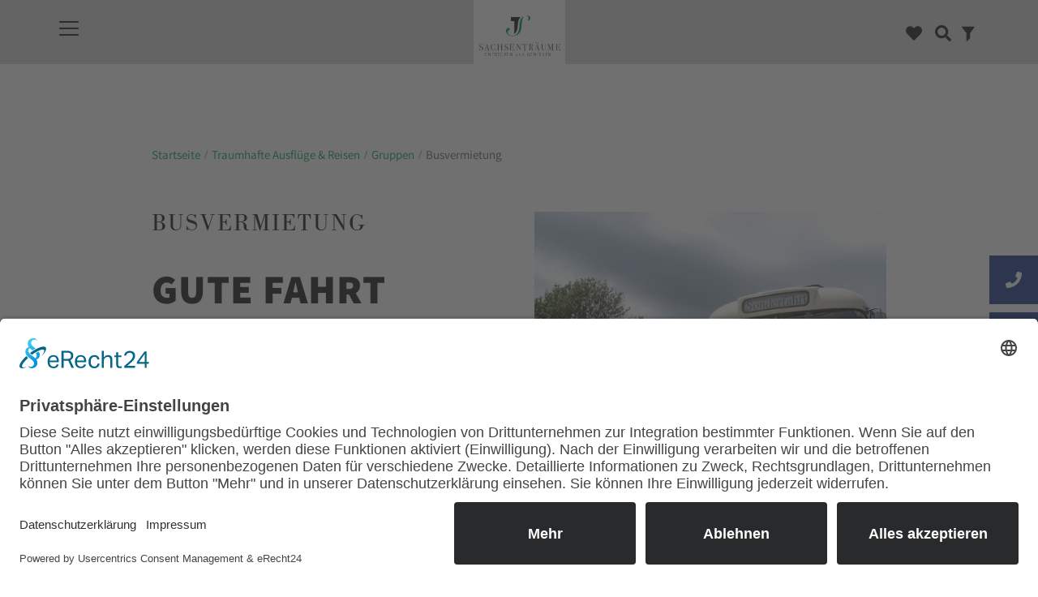

--- FILE ---
content_type: text/html; charset=utf-8
request_url: https://www.sachsen-traeume.de/fuer-gruppen/busvermietung
body_size: 16783
content:
<!DOCTYPE html>
<html dir="ltr" lang="de-de">
	<head>
		<meta charset="utf-8">
		<!--
	This website is powered by TYPO3 - inspiring people to share!
	TYPO3 is a free open source Content Management Framework initially created by Kasper Skaarhoj and licensed under GNU/GPL.
	TYPO3 is copyright 1998-2026 of Kasper Skaarhoj. Extensions are copyright of their respective owners.
	Information and contribution at https://typo3.org/
-->
		<base href="https://www.sachsen-traeume.de/">
		<meta http-equiv="x-ua-compatible" content="IE=edge">
		<meta name="description" content="Mieten Sie einen Bus in Sachsen » Firmenevent ✓ Vereinsausflug ✓ Hochzeit ✓ Wählen Sie aus unserer umfangreichen Flotte: nostalgisch, modern oder extravagant">
		<meta name="viewport" content="width=device-width, initial-scale=1.0">
		<meta name="twitter:card" content="summary">
		<link rel="stylesheet" href="https://www.sachsen-traeume.de/typo3conf/ext/repeatable_form_elements/Resources/Public/StyleSheets/app.css?1689749053" media="all">
		<link rel="stylesheet" href="https://www.sachsen-traeume.de/typo3conf/ext/ellawawi/Resources/Public/styles/mainst.min.css?1768644009" media="all">
		<link rel="stylesheet" href="https://www.sachsen-traeume.de/typo3conf/ext/ellawawi/Resources/Public/styles/jquery-ui.css?1643188094" media="all">
		<link rel="stylesheet" href="https://www.sachsen-traeume.de/typo3conf/ext/ellawawi/Resources/Public/styles/jquery-ui.theme.css?1643188094" media="all">
		<link rel="stylesheet" href="https://www.sachsen-traeume.de/typo3conf/ext/femanager/Resources/Public/Css/Main.min.css?1689749028" media="all">
		<link href="/typo3conf/ext/ellawawi/Resources/Public/styles/jquery-ui.css?1643188094" rel="stylesheet" >
		<link href="/typo3conf/ext/ellawawi/Resources/Public/styles/jquery-ui.theme.css?1643188094" rel="stylesheet" >
		<title>Reisebus mieten Dresden & Sachsen</title>
		<link rel="preload" as="script" href="https://app.eu.usercentrics.eu/browser-ui/latest/loader.js">
		<link rel="preload" href="/typo3conf/ext/ellawawi/Resources/Public/fonts/assistant-v8-latin-regular.woff2" as="font" type="font/woff2" crossorigin="anonymous">
		<link rel="preload" href="/typo3conf/ext/ellawawi/Resources/Public/fonts/assistant-v8-latin-800.woff2" as="font" type="font/woff2" crossorigin="anonymous">
		<link rel="preload" href="/typo3conf/ext/ellawawi/Resources/Public/fonts/assistant-v8-latin-700.woff2" as="font" type="font/woff2" crossorigin="anonymous">
		<link rel="preload" href="/typo3conf/ext/ellawawi/Resources/Public/fonts/BodoniStdBook.woff" as="font" type="font/woff" crossorigin="anonymous">
		<script id="usercentrics-cmp" async data-eu-mode="true" data-settings-id="ufrwi3znv" src="https://app.eu.usercentrics.eu/browser-ui/latest/loader.js"></script>
		<script type="text/plain" async="true" data-usercentrics="Google Analytics">
        $(document).ready(function(){
            $("#disableTagManager").click(function () {
                gtmOptOut();alert('Sie haben sich erfolgreich von der Erfassung über Google Analytics und den Google Tag Manager ausgeschlossen.');
                return false;
            })
        });
    </script>
		<script type="text/plain" async="true" data-usercentrics="Google Analytics">(function(w,d,s,l,i){w[l]=w[l]||[];w[l].push({'gtm.start':
                new Date().getTime(),event:'gtm.js'});var f=d.getElementsByTagName(s)[0],
            j=d.createElement(s),dl=l!='dataLayer'?'&l='+l:'';j.async=true;j.src=
            '//www.googletagmanager.com/gtm.js?id='+i+dl;f.parentNode.insertBefore(j,f);
        })(window,document,'script','dataLayer','GTM-TH6L84');</script>
		<script  type="text/plain" async data-usercentrics="Google Analytics" src="https://www.googletagmanager.com/gtag/js?id=G-D5126GVTCL"></script>
		<script type="text/plain" data-usercentrics="Google Analytics">
  window.dataLayer = window.dataLayer || [];
  function gtag(){dataLayer.push(arguments);}
  gtag('js', new Date());
  gtag('config', 'G-D5126GVTCL');
</script>
		<script>
  var _paq = window._paq = window._paq || [];
  /* tracker methods like "setCustomDimension" should be called before "trackPageView" */
  _paq.push(['trackPageView']);
  _paq.push(['enableLinkTracking']);
  (function() {
    var u="//matomo.sachsen-traeume.de/";
    _paq.push(['setTrackerUrl', u+'matomo.php']);
    _paq.push(['setSiteId', '1']);
    var d=document, g=d.createElement('script'), s=d.getElementsByTagName('script')[0];
    g.async=true; g.src=u+'matomo.js'; s.parentNode.insertBefore(g,s);
  })();
</script>
		<link rel="canonical" href="https://www.sachsen-traeume.de/fuer-gruppen/busvermietung"> </head>
	<body id="page-66" class="onecol xl" data-navbar-breakpoint="xl" data-navbar-breakpointWidth="1200" data-bs-no-jquery="true">
		<div id="page-wrapper">
			<div class="offcanvas offcanvas-end pb-120" tabindex="-1" id="specialnews" aria-labelledby="offcanvasLabelInfo" role="dialog" aria-modal="true">
				<div class="offcanvas-header p-18">
					<h3 class="offcanvas-title" id="offcanvasLabelInfo">Wichtige<br />Informationen</h3>
					<a href="#" data-bs-dismiss="offcanvas" aria-label="Filter schließen"><img src="/typo3conf/ext/ellawawi/Resources/Public/images/btn-filter-close.svg" alt="Schließen" width="15" height="15"></a></div>
				<div class="offcanvas-body vh-90">
					<div class="news">
						<!--TYPO3SEARCH_end-->
						<div class="mb-2 card-group" id="news-container-1128">
							<div class="card h-100 card-news" ><a title="Wichtige Zeiten für Eure Gutschein-Wünsche" href="/sachsentraeume/neuigkeiten/detail/wichtige-zeiten-fuer-eure-gutschein-wuensche-76">
									<div class="news-image"><img class="img-fluid me-3" title="Dummy image" alt="Dummy image" src="https://www.sachsen-traeume.de/typo3temp/assets/_processed_/7/e/csm_dummy-preview-image_a828c0f7a9.png" width="100" height="100"></div>
									<div class="card-body">
										<h3 class="card-title news-title mt-9 mb-30">Wichtige Zeiten für Eure Gutschein-Wünsche</h3>
										<p class="mb-0"> Vom 22. bis 23. Dezember sind wir von 10–17 Uhr persönlich und telefonisch für euch da. Am 24. Dezember bleibt unser Büro geschlossen. Und wenn’s ganz&hellip; </p>
									</div>
								</a></div>
							<div class="card h-100 card-news" ><a title="Feiertagspause &amp; Januarklänge: So sind wir für euch da" href="/sachsentraeume/neuigkeiten/detail/oeffnungszeiten-2026-87">
									<div class="news-image"><img class="img-fluid me-3" title="Dummy image" alt="Dummy image" src="https://www.sachsen-traeume.de/typo3temp/assets/_processed_/7/e/csm_dummy-preview-image_a828c0f7a9.png" width="100" height="100"></div>
									<div class="card-body">
										<h3 class="card-title news-title mt-9 mb-30">Feiertagspause &amp; Januarklänge: So sind wir für euch da</h3>
										<p class="mb-0"> Zwischen Weihnachten und dem Jahreswechsel passen wir unsere Öffnungszeiten an – für ein wenig wohlverdiente Ruhe und um mit frischer Energie ins neue&hellip; </p>
									</div>
								</a></div>
							<div class="card h-100 card-news" ><a title="Hier finden Sie unsere FAQ´s" href="https://www.sachsen-traeume.de/sachsentraeume/faq">
									<div class="news-image"><img class="img-fluid me-3" title="Dummy image" alt="Dummy image" src="https://www.sachsen-traeume.de/typo3temp/assets/_processed_/7/e/csm_dummy-preview-image_a828c0f7a9.png" width="100" height="100"></div>
									<div class="card-body">
										<h3 class="card-title news-title mt-9 mb-30">Hier finden Sie unsere FAQ´s</h3>
										<p class="mb-0"> Sie haben Fragen? Sie suchen eine Abfahrtsstelle? Was passiert mit Hasso? </p>
									</div>
								</a></div>
						</div>
						<!--TYPO3SEARCH_begin-->
					</div>
					<div class="text-center pb-50 d-grid"><a class="btn btn-outline-secondary" href="/sachsentraeume/neuigkeiten">Alle Neuigkeiten</a></div>
				</div>
			</div>
			<div class="offcanvas offcanvas-end pb-120" tabindex="-1" id="merkliste" aria-labelledby="offcanvasLabelMerkliste1">
				<div class="offcanvas-header p-18">
					<h2 class="display-3 text-uppercase text-primary" id="offcanvasLabelMerkliste1">Meine Merkliste</h2>
					<a href="#" data-bs-dismiss="offcanvas" aria-label="Filter schließen"><img src="/typo3conf/ext/ellawawi/Resources/Public/images/btn-filter-close.svg" alt="Filter schließen" width="15" height="15"></a></div>
				<div class="offcanvas-body vh-90 px-18">
					<p>Hier finden Sie alle Reisen, die Sie sich gemerkt haben. </p>
					<div class="loadMerkliste"></div>
					<dl class="row pt-12 bg-primary d-none sharemerklistecontainer">
						<dt class="text-center pb-12 text-white">Teilen oder herunterladen</dt>
						<dd class="col-16 pb-12 text-center">
							<ul class="list-inline mb-0 sharemerkliste" data-urladd="?type=1657455215">
								<li class="list-inline-item"><a target="_blank" href="https://www.facebook.com/sharer/sharer.php?u="><img src="https://www.sachsen-traeume.de/typo3conf/ext/ellawawi/Resources/Public/images/icons/icon_fb_white.svg" height="30px" width="16" alt="Facebook" title="Facebook"></a></li>
								<li class="list-inline-item"><a target="_blank" href="http://twitter.com/share?text=Diplomierte Begeisterung&amp;url="><img src="https://www.sachsen-traeume.de/typo3conf/ext/ellawawi/Resources/Public/images/twitter-X_solo_weiss.svg" width="30" height="24px" alt="Twitter" title="Twitter"></a></li>
								<li class="list-inline-item"><a target="_blank" href="https://www.linkedin.com/shareArticle?mini=true&amp;title=Diplomierte Begeisterung&amp;url="><img src="https://www.sachsen-traeume.de/typo3conf/ext/ellawawi/Resources/Public/images/icons/icon_linked_white.svg" alt="Linked In" title="Linked In" width="30" height="30"></a></li>
								<li class="list-inline-item"><a target="_blank" href="https://www.xing.com/spi/shares/new?url="><img src="https://www.sachsen-traeume.de/typo3conf/ext/ellawawi/Resources/Public/images/icons/icon_xing_white.svg" width="26" height="30" alt="Xing" title="Xing"></a></li>
								<li class="list-inline-item"><a target="_blank" href="whatsapp://send?text="><img src="/typo3conf/ext/ellawawi/Resources/Public/images/icons/icon_whatsapp_white.svg" width="30" height="30"></a></li>
								<li class="list-inline-item"><a target="_blank" class="downloadmerkliste oklink" href="https://www.sachsen-traeume.de/merkliste/herunterladen/"><img src="/typo3conf/ext/ellawawi/Resources/Public/images/icons/download-file-icon.svg" width="30" height="30"></a></li>
								<li class="list-inline-item"><a class="oklink" href="mailto:?subject=[Vorname] möchte die schönsten Perlen in Sachsen auf www.sachsen-traeume.de mit dir entdecken&body=Liebe/r [Name des Empfängers],%0D%0A%0D%0AIch plane gerade meine nächste Auszeit in Sachsen und habe dafür einige tolle Ausflüge und Aktivitäten auf meiner Merkliste gesammelt. Die wollte ich dir unbedingt weiterleiten.%0D%0A%0D%0A--LINK-- : Hier findest du meine gesamte Merkliste mit allen Details zu den einzelnen Ausflügen und Aktivitäten.%0D%0Ahttps://www.sachsen-traueme.de : Auf der Website von SACHSENTRÄUME kannst du noch mehr Inspiration für unsere Auszeit in Sachsen finden.%0D%0A%0D%0ALass mich wissen, was du von meinen Ideen hältst!%0D%0A%0D%0AViele Grüße,%0D%0A%0D%0A[Name des Absenders]%0D%0A%0D%0AP.S.: Du kannst diese E-Mail gerne auch an deine Freunde und Familie weiterleiten."><img src="/typo3conf/ext/ellawawi/Resources/Public/images/icons/icon_helper_mail_white.svg" alt="Mail" width="60" height="30"></a></li>
							</ul>
						</dd>
					</dl>
				</div>
			</div>
			<div class="offcanvas offcanvas-end w-100 w-md-80 h-100" tabindex="-1" id="travelfilterNew" aria-labelledby="offcanvasLabel">
				<div class="offcanvas-body vh-90">
					<div class="row">
						<div class="col-16 col-md-11">
							<div class="row">
								<div class="col-13 ">
									<h3 class="ps-18 offcanvas-title mb-20 text-primary" id="offcanvasLabel">Filter
										<div class="position-relative displaynone ms-20 showcategorie d-inline"></div>
									</h3>
								</div>
								<div class="col-3 pe-18 text-right"><a data-bs-dismiss="offcanvas" class="close me-18" aria-label="Filter schließen"><img src="/typo3conf/ext/ellawawi/Resources/Public/images/btn-filter-close.svg" alt="Schließen" width="30" height="30"></a></div>
							</div>
							<div class="filterform position-relative">
								<div class="loadingform displaynone" style="position: fixed;left:0;width: 100%;text-align: center;top: 10%;">
									<div class="outerring" style="position: relative;height: 300px;width: 300px;/*! background-color: #009B3E; */border-radius: 50%;top: 20%;/*! transform: ; */margin: 0 auto;/*! opacity: 0.7; */">
										<div class="innerring" style="position: absolute;height: 150px;width: 150px;background-color: #009B3E;border-radius: 50%;left: 75px;top: 75px;margin: 0 auto;opacity: 0.4;"></div>
										<div class="innerring" style="position: absolute;height: 300px;width: 300px;background-color: #009B3E;border-radius: 50%;margin: 0 auto;opacity: 0.3;"></div>
									</div>
									<img src="https://www.sachsen-traeume.de/typo3conf/ext/ellawawi/Resources/Public/images/icons/91.svg" class="" title="loader" alt="loader" style="position: absolute;top: 117px;left: calc(50% - 35px );"></div>
								<form>
									<div class="categoryfilter ps-18 pe-18 " id="categorie" >
										<div class="copyelementfilter root pb-12">
											<h4 class="mb-18 mt-10 filtername">Mit wem möchten Sie unterwegs sein?</h4>
											<div class="items mb-10 flex-wrap d-flex">
												<div class="btn-group copyfilteritem root me-6 mb-6 " role="group" aria-label="Basic example">
													<button data-search="" data-value="" data-namehash="" data-searchkategorie="PARENT" data-searchname="UID" class="me-0 item btn btn-outline-primary searchitem filterclick me-20 "><img class="close" src="/typo3conf/ext/ellawawi/Resources/Public/images/btn-filter-close.svg" title="Filter löschen" alt="Filter löschen"><span class="content"></span><span class="ms-12 d-none badge bg-white text-black">0</span></button>
												</div>
											</div>
										</div>
									</div>
									<div class="row">
										<div class="col-md-8 col-16">
											<div class="zeitraum ps-18 pe-18 pb-30 " id="date_data" >
												<h4 class="mb-10 searchname">Gewünschter Zeitraum</h4>
												<div class="items mb-10">
													<div class=" d-flex flex-row mt-10">
														<div class="input-append date pe-9" data-date="17-01-2026" data-date-format="dd-mm-yyyy"><input data-searchkategorie="datefromfillter" class="directdatepicker border-secondary searchitem form-control" size="16" type="text" name="datefrom" value="" placeholder="Von"><span class="add-on"><i class="icon-th"></i></span></div>
														<div class="input-append date ps-9" data-date="17-01-2026" data-date-format="dd-mm-yyyy"><input data-searchkategorie="datetofilter" class="directdatepicker border-secondary searchitem form-control" size="16" type="text" name="dateto" value="" placeholder="bis"><span class="add-on"><i class="icon-th"></i></span></div>
													</div>
												</div>
											</div>
										</div>
										<div class="col-md-8 col-16 stichwort">
											<h4 class="searchname px-18">Stichwortsuche</h4>
											<div class="items mb-10 pe-18 ps-18 ps-md-0"><input type="text" name="fulltextfilter" placeholder="Finde..." class="form-control searchitem border-secondary mt-10 " id="fulltextnew" value=""></div>
										</div>
									</div>
									<div class="items ps-18 pe-18 mt-30 mt-md-0">
										<button data-bs-dismiss="offcanvas" class="btn btn-outline-primary w-100 loadResult mb-20" type="submit"><img height="30" style="margin-top: -9px" src="/typo3conf/ext/ellawawi/Resources/Public/images/icons/SAC_Icon_Filter_80px.svg" title="Filterimage" alt="Filterimage"> Jetzt Filtern</button>
										<button class="btn w-100 resetfilter " style="border:2px solid #ccc;background: #fff;color: #000; font-size: 0.8rem !important; padding: 0.1rem 0.5rem;" type="reset">Filter zurücksetzen</button>
									</div>
								</form>
							</div>
						</div>
						<div class="col-16 col-md-5 ">
							<div class=" d-none d-md-block bg-light px-18 pt-30 pb-30 h-100">
								<h5 class="text-primary pb-30">Unentschlossen?<br />Wir empfehlen heute:</h5>
								<div class="offersFilter "><a class="card-offer-link root" href="/details/dampfschiff-zum-weissen-gold">
										<div class=" card img-bg-hover mb-18 mb-md-30" style="height: 230px;">
											<div class="card-header-container position-relative">
												<div class="image-container"><img class="card-img-top" src="https://www.sachsen-traeume.de/fileadmin/_processed_/9/3/csm_demonstration_workshop_former_copyright_MEISSEN_1b51ae9e57.jpg" alt="Titel für Reise" width="" height="" ></div>
												<div class="card-header position-absolute w-100 h-100 top-0">
													<div class="d-flex align-items-start flex-column h-100 px-18 pb-18">
														<div class="w-100 mb-auto">
															<p class="float-end target target-secondary hauptkategorie">Team</p>
														</div>
														<div class="text-white textbg-target-secondary">
															<h3 class="text-uppercase display-p text-white itemtitle">Zerbrechliche Reiseangelegenheit</h3>
															<ul class="list-inline">
																<li class="list-inline-item bg-secondary offer_location">Meißen</li>
																<li class="list-inline-item bg-secondary offer_time">ca. 6h</li>
																<li class="list-inline-item bg-secondary offer_attendee">15+</li>
															</ul>
															<p class="float-end target fotocredit small position-absolute bottom-0 end-0">©Porzellanmanufaktur Meissen</p>
														</div>
													</div>
												</div>
											</div>
										</div>
									</a></div>
							</div>
						</div>
					</div>
				</div>
			</div>
			<div class="offcanvas offcanvas-end" tabindex="-1" id="filterSubcategorie" aria-labelledby="offcanvasLabel" aria-hidden="true">
				<div class="offcanvas-header">
					<h5 class="offcanvas-title" id="offcanvasLabel">Unterkategorien Filtern</h5>
					<button data-bs-toggle="offcanvas" data-bs-target="#travelfilterNew" type="button" class="btn-close text-reset subfilterclose" aria-label="Close"></button>
				</div>
				<div class="offcanvas-body">
					<h4 class="mb-5 searchname">UNTERKATEGORIE FÜR</h4>
					<ul class="list-group loadfromdata mb-5" data-uid=""></ul>
					<button data-bs-toggle="offcanvas" data-bs-target="#travelfilterNew" class="btn btn-outline-primary w-100 subfilterclose" type="submit">Jetzt Angebote zeigen </button>
				</div>
			</div>
			<div class="offcanvas offcanvas-top bg-light pt-60 pb-90" tabindex="-1" id="dsktp-menu" aria-labelledby="offcanvasTopLabel">
				<div class="offcanvas-header justify-content-center pb-50"><a href="#" class="btn-dsktp-menu-close" data-bs-dismiss="offcanvas"><img height="50" width="50" alt="Menü Schließen" src="/typo3conf/ext/ellawawi/Resources/Public/images/btn-menu-dsktp-close.svg"></a>
					<hr class="dsktp-menu-border-top"></div>
				<div class="offcanvas-body">
					<div class="container">
						<div class="row pb-30">
							<div class="col-18 text-center">
								<p class="text-uppercase text-secondary"><strong>Sie reisen als:</strong></p>
							</div>
						</div>
						<div class="row row-cols-4 justify-content-center">
							<div class="col-5 col-xl-4">
								<div class="card">
									<div class="card-header px-30 dsktp-menu-card-header">
										<h2 class="text-center display-3 pb-12"><a href="/traumhafte-ausfluege-und-reisen/fuer-privatkunden">Du &amp; Ich</a></h2>
										<p class="lead text-center">Allein, zu zweit oder in Familie</p>
									</div>
									<div class="card-body">
										<ul class="text-center list-unstyled">
											<li><a href="/fuer-privatkunden/gutscheine" title="Gutscheine" class=""> Gutscheine </a></li>
											<li><a href="/fuer-privatkunden/staedtereisen" title="Städtereisen" class=""> Städtereisen </a></li>
											<li><a href="/fuer-privatkunden/entdeckertouren" title="Entdeckertouren" class=""> Entdeckertouren </a></li>
											<li><a href="/fuer-privatkunden/geniessertouren" title="Genießertouren" class=""> Genießertouren </a></li>
											<li><a href="/fuer-privatkunden/touren-zum-fest" title="Touren zum Fest" class=""> Touren zum Fest </a></li>
										</ul>
									</div>
								</div>
							</div>
							<div class="col-5 col-xl-4">
								<div class="card">
									<div class="card-header px-30 dsktp-menu-card-header">
										<h2 class="text-center display-3 pb-12"><a href="/traumhafte-ausfluege-und-reisen/fuer-unternehmen/">Team</a></h2>
										<p class="lead text-center">ab 15 Personen, je nach Angebot </p>
									</div>
									<div class="card-body">
										<ul class="text-center list-unstyled">
											<li><a href="/fuer-unternehmen/betriebsausfluege" title="Betriebsausflüge" class=""> Betriebsausflüge </a></li>
											<li><a href="/fuer-unternehmen/teambuilding" title="Teambuilding" class=""> Teambuilding </a></li>
											<li><a href="/fuer-unternehmen/weihnachtsfeiern" title="Weihnachtsfeiern" class=""> Weihnachtsfeiern </a></li>
											<li><a href="/fuer-unternehmen/incentives" title="Incentives" class=""> Incentives </a></li>
										</ul>
									</div>
								</div>
							</div>
							<div class="col-5 col-xl-4">
								<div class="card">
									<div class="card-header px-30 dsktp-menu-card-header">
										<h2 class="text-center display-3 pb-12"><a href="/traumhafte-ausfluege-und-reisen/fuer-gruppen">Gruppe</a></h2>
										<p class="lead text-center">ab 15 Personen, je nach Angebot </p>
									</div>
									<div class="card-body">
										<ul class="text-center list-unstyled">
											<li><a href="/fuer-gruppen/tagesausfluege" title="Tagesausflüge" class=""> Tagesausflüge </a></li>
											<li><a href="/fuer-gruppen/kurzreisen" title="Kurzreisen" class=""> Kurzreisen </a></li>
											<li><a href="/fuer-gruppen/busvermietung" title="Busvermietung" class=" active"> Busvermietung </a></li>
										</ul>
									</div>
								</div>
							</div>
						</div>
					</div>
				</div>
			</div>
			<div class="offcanvas offcanvas-end bg-light vh-100 d-flex align-content-center" tabindex="-1" id="mbl-menu" style="overflow-y: auto;">
				<div class="offcanvas-body mt-30 mb-60">
					<div id="mbl-menu-carousel" class="carousel slide" data-bs-ride="false" data-bs-keyboard="false" data-bs-touch="false">
						<div class="carousel-inner">
							<div class="carousel-item active">
								<div class="container">
									<div class="row">
										<div class="col-md-16">
											<div class="text-center mb-10 mbl-header"><a href="#" class="btn-mbl-menu-close" data-bs-dismiss="offcanvas"><img alt="Menü schließen" src="/typo3conf/ext/ellawawi/Resources/Public/images/btn-menu-mbl-close.svg"></a></div>
											<ul class="list-unstyled mbl-main-menu px-3">
												<li>
													<div class="d-flex pt-12">
														<div class="flex-grow-1 text-center">
															<h2 class="text-center display-3"><a href="/traumhafte-ausfluege-und-reisen/fuer-privatkunden" data-bs-target="#mbl-menu-carousel" data-bs-slide-to="1">Du &amp; Ich</a></h2>
															<span class="d-block px-30">Allein, zu zweit oder in Familie </span></div>
														<div class="d-flex align-items-center"><a href="#" data-bs-target="#mbl-menu-carousel" data-bs-slide-to="1"><img alt="Menü rechts" src="/typo3conf/ext/ellawawi/Resources/Public/images/icons/icon_arrow_right.svg" width="20" height="33"></a></div>
													</div>
												</li>
												<li>
													<div class="d-flex pt-12">
														<div class="flex-grow-1 text-center">
															<h2 class="text-center display-3"><a href="/traumhafte-ausfluege-und-reisen/fuer-unternehmen/" data-bs-target="#mbl-menu-carousel" data-bs-slide-to="2">Team</a></h2>
															<span class="d-block px-30">Firmenausflüge ab 15 Personen</span></div>
														<div class="d-flex align-items-center"><a href="#" data-bs-target="#mbl-menu-carousel" data-bs-slide-to="2"><img alt="Menü rechts" src="/typo3conf/ext/ellawawi/Resources/Public/images/icons/icon_arrow_right.svg" width="20" height="33"></a></div>
													</div>
												</li>
												<li>
													<div class="d-flex pt-12">
														<div class="flex-grow-1 text-center">
															<h2 class="text-center display-3"><a href="/traumhafte-ausfluege-und-reisen/fuer-gruppen" data-bs-target="#mbl-menu-carousel" data-bs-slide-to="3">Gruppe</a></h2>
															<span class="d-block px-30">Ausflüge ab 15 Personen</span></div>
														<div class="d-flex align-items-center"><a href="#" data-bs-target="#mbl-menu-carousel" data-bs-slide-to="3"><img alt="Menü rechts" src="/typo3conf/ext/ellawawi/Resources/Public/images/icons/icon_arrow_right.svg" width="20" height="33"></a></div>
													</div>
												</li>
												<li>
													<div class="d-flex pt-18">
														<div class="flex-grow-1 text-center">
															<h2 class="text-center display-3"><a href="/sachsentraeume/neuigkeiten" class="text-secondary">News</a></h2>
															<span class="d-block px-30"></span></div>
													</div>
												</li>
												<li>
													<div class="d-flex pt-18">
														<div class="flex-grow-1 text-center">
															<h2 class="text-center display-3"><a href="https://www.sachsen-traeume.de/fuer-privatkunden/gutscheine" class="text-secondary">Gutscheine</a></h2>
															<span class="d-block px-30"></span></div>
													</div>
												</li>
												<li>
													<div class="d-flex pt-18">
														<div class="flex-grow-1 text-center">
															<h2 class="text-center display-3"><a href="/sachsentraeume" class="text-secondary">Sachsenträume</a></h2>
															<span class="d-block px-30"></span></div>
													</div>
												</li>
												<li>
													<div class="d-flex pt-18">
														<div class="flex-grow-1 text-center">
															<h2 class="text-center display-3"><a href="/sachsentraeume/faq" class="text-secondary">FAQ</a></h2>
															<span class="d-block px-30"></span></div>
													</div>
												</li>
											</ul>
										</div>
									</div>
								</div>
							</div>
							<div class="carousel-item">
								<div class="container">
									<div class="row">
										<div class="col-md-16">
											<div class="justify-content-between d-flex pb-40 mbl-header">
												<div><a href="#" class="btn-mbl-menu-back" data-bs-target="#mbl-menu-carousel" data-bs-slide-to="0"><img src="/typo3conf/ext/ellawawi/Resources/Public/images/btn-menu-mbl-back.svg"></a></div>
												<div><a href="#" class="btn-mbl-menu-close" data-bs-dismiss="offcanvas"><img src="/typo3conf/ext/ellawawi/Resources/Public/images/btn-menu-mbl-close.svg"></a></div>
												<div style="width: 30px;"></div>
											</div>
											<h2 class="text-center display-3"><a href="/traumhafte-ausfluege-und-reisen/fuer-privatkunden">Du &amp; Ich</a></a></h2>
										<p class="lead text-center px-30">Allein, zu zweit oder in Familie </p>
										<ul class="text-center list-unstyled mbl-submenu">
											<li class="py-6"><a href="/fuer-privatkunden/gutscheine" title="Gutscheine" class=""> Gutscheine </a></li>
											<li class="py-6"><a href="/fuer-privatkunden/staedtereisen" title="Städtereisen" class=""> Städtereisen </a></li>
											<li class="py-6"><a href="/fuer-privatkunden/entdeckertouren" title="Entdeckertouren" class=""> Entdeckertouren </a></li>
											<li class="py-6"><a href="/fuer-privatkunden/geniessertouren" title="Genießertouren" class=""> Genießertouren </a></li>
											<li class="py-6"><a href="/fuer-privatkunden/touren-zum-fest" title="Touren zum Fest" class=""> Touren zum Fest </a></li>
										</ul>
									</div>
								</div>
							</div>
						</div>
						<div class="carousel-item">
							<div class="container">
								<div class="row">
									<div class="col-md-16">
										<div class="justify-content-between d-flex pb-40 mbl-header">
											<div><a href="#" class="btn-mbl-menu-back" data-bs-target="#mbl-menu-carousel" data-bs-slide-to="0"><img src="/typo3conf/ext/ellawawi/Resources/Public/images/btn-menu-mbl-back.svg"></a></div>
											<div><a href="#" class="btn-mbl-menu-close" data-bs-dismiss="offcanvas"><img src="/typo3conf/ext/ellawawi/Resources/Public/images/btn-menu-mbl-close.svg"></a></div>
											<div style="width: 30px;"></div>
										</div>
										<h2 class="text-center display-3"><a href="/traumhafte-ausfluege-und-reisen/fuer-unternehmen/">Team</a></a></h2>
									<p class="lead text-center px-30">Firmenausflüge ab 15 Personen</p>
									<ul class="text-center list-unstyled mbl-submenu">
										<li class="py-6"><a href="/fuer-unternehmen/betriebsausfluege" title="Betriebsausflüge" class=""> Betriebsausflüge </a></li>
										<li class="py-6"><a href="/fuer-unternehmen/teambuilding" title="Teambuilding" class=""> Teambuilding </a></li>
										<li class="py-6"><a href="/fuer-unternehmen/weihnachtsfeiern" title="Weihnachtsfeiern" class=""> Weihnachtsfeiern </a></li>
										<li class="py-6"><a href="/fuer-unternehmen/incentives" title="Incentives" class=""> Incentives </a></li>
									</ul>
								</div>
							</div>
						</div>
					</div>
					<div class="carousel-item">
						<div class="container">
							<div class="row">
								<div class="col-md-16">
									<div class="justify-content-between d-flex pb-40 mbl-header">
										<div><a href="#" class="btn-mbl-menu-back" data-bs-target="#mbl-menu-carousel" data-bs-slide-to="0"><img src="/typo3conf/ext/ellawawi/Resources/Public/images/btn-menu-mbl-back.svg"></a></div>
										<div><a href="#" class="btn-mbl-menu-close" data-bs-dismiss="offcanvas"><img src="/typo3conf/ext/ellawawi/Resources/Public/images/btn-menu-mbl-close.svg"></a></div>
										<div style="width: 30px;"></div>
									</div>
									<h2 class="text-center display-3"><a href="/traumhafte-ausfluege-und-reisen/fuer-gruppen">Gruppe</a></a></h2>
								<p class="lead text-center px-30">Ausflüge ab 15 Personen</p>
								<ul class="text-center list-unstyled mbl-submenu">
									<li class="py-6"><a href="/fuer-gruppen/tagesausfluege" title="Tagesausflüge" class=""> Tagesausflüge </a></li>
									<li class="py-6"><a href="/fuer-gruppen/kurzreisen" title="Kurzreisen" class=""> Kurzreisen </a></li>
									<li class="py-6"><a href="/fuer-gruppen/busvermietung" title="Busvermietung" class=" active"> Busvermietung </a></li>
								</ul>
							</div>
						</div>
					</div>
				</div>
				<ul class="list-unstyled footer-menu">
					<li><a href="/" title="Startseite" class=""> Startseite </a></li>
				</ul>
				<ul class="list-unstyled footer-menu">
					<li><a href="/" title="Startseite" class=""> Startseite </a></li>
				</ul>
				<ul class="list-unstyled footer-menu">
					<li><a href="/" title="Startseite" class=""> Startseite </a></li>
				</ul>
				<ul class="list-unstyled footer-menu">
					<li><a href="/" title="Startseite" class=""> Startseite </a></li>
				</ul>
			</div>
		</div>
	</div>
	<div class="offcanvas-footer bg-secondary pb-90 px-30">
		<ul class="list-inline text-center">
			<li class="list-inline-item"><a href="tel:0351 21 39 13 40"><img alt="Telefon" width="60" height="60" src="/typo3conf/ext/ellawawi/Resources/Public/images/icons/icon_helper_phone.svg"></a></li>
			<li class="list-inline-item"><a href="mailto:info@sachsentraeume.de"><img alt="Mail" width="60" height="60" src="/typo3conf/ext/ellawawi/Resources/Public/images/icons/icon_helper_mail.svg"></a></li>
			<li class="list-inline-item" data-bs-toggle="offcanvas" data-bs-target="#specialnews" aria-controls="travelfilter" class=" helper-list-info"><img alt="Info" width="60" height="60" src="/typo3conf/ext/ellawawi/Resources/Public/images/icons/icon_helper_info.svg"></li>
		</ul>
	</div>
</div>
<div class="offcanvas offcanvas-top bg-light pt-30 pb-60" tabindex="-1" id="search" aria-labelledby="offcanvasTopLabel">
	<div class="offcanvas-header justify-content-center pb-50"><a href="#" class="btn-dsktp-menu-close" data-bs-dismiss="offcanvas"><img alt="schließen" title="schließen" src="/typo3conf/ext/ellawawi/Resources/Public/images/btn-menu-dsktp-close.svg" width="30" height="30"></a>
		<hr class="dsktp-menu-border-top"></div>
	<div class="offcanvas-body">
		<div class="container">
			<div class="row pb-30 justify-content-center">
				<div class="col-16 col-lg-12">
					<form action="/traumhafte-ausfluege-und-reisen" name="search20260117031757" method="get" id="topsearchform">
						<div class="input-group mb-3"><input type="text" id="fulltextsingle" name="fulltext" class="form-control input-search" placeholder="Suchbegriff" aria-label="Suchbegriff" aria-describedby="basic-addon2"><input type="hidden" name="time" class="form-control input-search" placeholder="Suchbegriff" aria-label="Suchbegriff" aria-describedby="basic-addon2" value="20260117031757">
							<button class="btn-search" type="submit"><span class="visually-hidden">Suche starten</span><img alt="Suchen" title="Suchen" src="/typo3conf/ext/ellawawi/Resources/Public/images/btn-searchbar.svg" width="46px" height="46px"></button>
						</div>
					</form>
				</div>
			</div>
		</div>
	</div>
</div>
<div class="py-30 py-sl-40 py-xxl-50 navbar-light fixed-top" id="homebar">
	<div class="container d-block d-md-none">
		<div class="row">
			<div class="col-12"></div>
		</div>
	</div>
</div>
<div class="py-30 py-sl-40 py-xxl-50 fixed-top" id="homebar_bg">
	<div class="container d-block d-md-none">
		<div class="row">
			<div class="col-12"></div>
		</div>
	</div>
</div>
<ul class="helper-list d-none d-lg-block">
	<li class="helper-list-elem helper-list-phone"><img src="/typo3conf/ext/ellawawi/Resources/Public/images/icons/icon_helper_phone.svg" alt="Telefon" width="60" height="60"><a href="tel:0351 21 39 13 40"> (0351) 21 39 13 40</a></li>
	<li class="helper-list-elem helper-list-mail"><img src="/typo3conf/ext/ellawawi/Resources/Public/images/icons/icon_helper_mail.svg" alt="Mail" width="60" height="60"><a href="mailto:info@sachsentraeume.de">Schreiben Sie uns eine E-Mail</a></li>
	<li data-bs-toggle="offcanvas" data-bs-target="#specialnews" aria-controls="travelfilter" class=" helper-list-info"><img alt="Info" src="/typo3conf/ext/ellawawi/Resources/Public/images/icons/icon_helper_info.svg" width="60" height="60">Aktuelles</li>
</ul>
<div class="btn-top invisible" id="up"><span title="Nach oben scrollen" onclick="goToTop()"><img src="/typo3conf/ext/ellawawi/Resources/Public/images/icons/btn-arrow-up.svg" class="position-absolute top-50 start-50 translate-middle icon-up" alt="scrollt die Seite automatisch wieder nach oben"></span></div>
<div class="container py-lg-0 px-6 px-sm-20 d-block d-xxl-none fixed-top" id="mbl-logo">
	<div class="d-flex justify-content-between px-md-30">
		<div class="pe-0 ps-md-0 pt-12 pt-sl-18" style="width: 33%;">
			<div class="navbar-light">
				<button aria-label="Mobiles Menü" class="navbar-toggler" type="button" data-bs-toggle="offcanvas" data-bs-target="#mbl-menu" data-bs-target="#mbl_menu_carousel" data-bs-slide-to="1"><span class="navbar-toggler-icon"></span></button>
			</div>
		</div>
		<div class="px-0 text-center" style="width: 33%;"><a href="/" title="zur Startseite"><img title="Logo mobil" alt="logo Mobil" src="https://www.sachsen-traeume.de/typo3conf/ext/ellawawi/Resources/Public/images/st_logo_mbl.svg" width="113" height="90" class="img-fluid shadow" alt="Company Logo"></a></div>
		<div class="px-0 pt-12 pt-sl-18" style="width: 33%;">
			<ul class="list-unstyled list-inline mbl-icon-container text-end mr-1 mr-md-0">
				<li class="list-inline-item">
					<button data-bs-toggle="offcanvas" data-bs-target="#merkliste" aria-controls="merkliste" class="btn merkliste btn-dsktp-menu position-relative ms-0" data-st-element="hearts"><img alt="Merken" height="20" width="20" src="/typo3conf/ext/ellawawi/Resources/Public/images/icons/icon_heart_black.svg"><span style="display: none" class="position-absolute badgemerken top-0 start-100 translate-middle badge rounded-pill bg-primary"><span class="visually-hidden">Favorisierte Reisen</span></span></button>
				</li>
				<li class="list-inline-item">
					<button class="btn btn-mbl-menu" data-st-element="search" data-bs-toggle="offcanvas" data-bs-target="#search"><img alt="Suchen" style="width: auto;height: 20px !important;" src="/typo3conf/ext/ellawawi/Resources/Public/images/icons/icon_search_black.svg" height="20" width="20"></button>
				</li>
				<li style="margin-left: -10px;" class="newfilter displaynone list-inline-item">
					<button class="btn position-relative btn-dsktp-menu ms-0" data-st-element="travelfilterNew" data-bs-toggle="offcanvas" data-bs-target="#travelfilterNew"><img src="/typo3conf/ext/ellawawi/Resources/Public/images/icons/SAC_Icon_Filter_80px.svg" alt="Suchen" width="30" height="40"><span style="top: 10px !important; " class=" position-absolute badgefilter top-0 start-100 translate-middle badge rounded-pill bg-primary displaynone"><span class="visually-hidden">Favorisierte Reisen</span></span></button>
				</li>
			</ul>
		</div>
	</div>
</div>
<div class="container d-none d-xxl-block fixed-top" style="z-index: 1031; id="dsktp-logo">
	<div class="row">
		<div class="col-3 pe-0 offset-lg-1 offset-xxl-2 pointmenu4" style="min-width: 280px;"><a href="/" title="zur Startseite"><img data-orig="https://www.sachsen-traeume.de/typo3conf/ext/ellawawi/Resources/Public/images/logo_animiert.gif" data-fifteen="https://www.sachsen-traeume.de/typo3conf/ext/ellawawi/Resources/Public/images/st_logo_dsktp.svg" class="img-fluid shadow logo-dsktp" alt="Sachsenträume Logo" src="https://www.sachsen-traeume.de/typo3conf/ext/ellawawi/Resources/Public/images/st_logo_dsktp.svg" width="260" height="160"></a></div>
		<div class="col-10 col-xxl-9 pt-18 pt-xl-30 px-0 ps-20 ps-xl-50 d-flex justify-content-between">
			<ul class="list-unstyled list-inline dsktp-menu-container" style="display: inline;">
				<li class="list-inline-item me-0 me-xxl-10 me-md-20 "><a title=""	target="_self" class="nav-link list-inline-item px-0 active" href="/traumhafte-ausfluege-und-reisen" data-bs-toggle="offcanvas" data-bs-target="#dsktp-menu"> Traumhafte Ausflüge & Reisen <img src="https://www.sachsen-traeume.de/typo3conf/ext/ellawawi/Resources/Public/images/icons/st_icon_menu.svg" alt="icon bottom"></a></li>
				<li class="list-inline-item me-0 me-xxl-10 me-md-20 "><a title=""	target="_self" class="nav-link list-inline-item px-0 " href="/fuer-privatkunden/gutscheine" > Gutscheine </a></li>
				<li class="list-inline-item me-0 me-xxl-10 me-md-20 "><a title=""	target="_self" class="nav-link list-inline-item px-0 " href="/sachsentraeume" > Sachsenträume </a></li>
				<li class="list-inline-item me-0 d-md-none d-xl-inline-block "><a title=""	target="_self" class="nav-link list-inline-item px-0 " href="/sachsentraeume/neuigkeiten" > News </a></li>
			</ul>
			<ul class="list-unstyled list-inline dsktp-icon-container pe-xxl-20">
				<li class="list-inline-item">
					<button data-bs-toggle="offcanvas" data-bs-target="#merkliste" aria-controls="merkliste" class="btn btn-dsktp-menu merkliste position-relative ms-6" data-st-element="hearts"><img src="/typo3conf/ext/ellawawi/Resources/Public/images/icons/icon_heart_black.svg" alt="Merken" width="20" height="18"><span style="display: none" class="position-absolute badgemerken top-0 start-100 translate-middle badge rounded-pill bg-primary"><span class="visually-hidden">Favorisierte Reisen</span></span></button>
				</li>
				<li class="list-inline-item">
					<button class="btn btn-dsktp-menu ms-0 ms-md-12" data-st-element="search" data-bs-toggle="offcanvas" data-bs-target="#search"><img src="/typo3conf/ext/ellawawi/Resources/Public/images/icons/icon_search_black.svg" alt="Suchen" width="20" height="20"></button>
				</li>
				<li class="newfilter displaynone list-inline-item">
					<button class="position-relative btn btn-dsktp-menu ms-0" data-st-element="travelfilterNew" data-bs-toggle="offcanvas" data-bs-target="#travelfilterNew"><img src="/typo3conf/ext/ellawawi/Resources/Public/images/icons/SAC_Icon_Filter_80px.svg" alt="Suchen" width="30" height="40"><span style="top: 10px !important;" class="displaynone position-absolute badgefilter top-0 start-100 translate-middle badge rounded-pill bg-primary"><span class="visually-hidden">Favorisierte Reisen</span></span></button>
				</li>
			</ul>
		</div>
	</div>
</div>
<div class="container pt-120 pt-md-180 pt-xxl-210">
	<div class="row">
		<div class="col-16 col-lg-14 col-xl-12 offset-lg-1 offset-xl-2 mb-20 mb-md-30 mb-lg-40">
			<nav aria-label="breadcrumb">
				<ol class="breadcrumb">
					<li class="breadcrumb-item"><a href="/" title="Busvermietung" > Startseite </a></li>
					<li class="breadcrumb-item"><a href="/traumhafte-ausfluege-und-reisen" title="Busvermietung" > Traumhafte Ausflüge & Reisen </a></li>
					<li class="breadcrumb-item"><a href="/traumhafte-ausfluege-und-reisen/fuer-gruppen" title="Busvermietung" > Gruppen </a></li>
					<li class="breadcrumb-item active" aria-current="page"> Busvermietung </li>
				</ol>
			</nav>
		</div>
	</div>
</div>
<div id="page-content" ><main class="main-content">
		<!--TYPO3SEARCH_begin-->
		<section id="about-444" class="theme ">
			<div class="container pb-60 pb-md-90 pb-lg-120 ">
				<div class="row">
					<div id="s444-1" class="col-16 col-md-8 col-lg-7 col-xl-6 offset-lg-1 offset-xl-2 order-2 order-md-1">
						<p class="lead text-uppercase mb-30">Busvermietung</p>
						<h1 class="text-uppercase ">Gute Fahrt</h1>
						<p class="lead-subline">Oldtimerbus- &amp; Reisebusvermietung</p>
						<div class=" mt-3">
							<p>Sachsenträume hat für Nostalgiker und Technikbegeisterte ein reizvolles Schmankerl: Bei uns können Sie aus Sachsens größtem Angebot an Fahrzeugen einen außergewöhnlichen Oldtimerbus mieten. Natürlich vermitteln wir auch aus einer Flotte klassischer Reisebusse. Vom Kleinbus über Doppeldecker bis hin zum lederbestuhlten VIP-Bus begleiten wir Sie sicher und bequem von A nach B.</p>
							<p>Dabei arbeiten wir mit ausgewählten Busdienstleistern zusammen, welche ständig geprüft und auf dem aktuellsten Stand der Technik sind. Für Ihre Ausflugsplanung übernehmen wir gern die Abstimmung auf Ihr gebuchtes Programm und stimmen die Zeiten bereits im Vorfeld mit Ihnen und unserem Buspartner ab.</p>
						</div>
					</div>
					<div id="s444-2" class="col-16 col-md-8 col-lg-7 col-xl-6 order-1 order-md-2">
						<div class="row" data-href="">
							<div class="col-sm text-center first-figure last-figure">
								<figure class="mb-30 ">
									<picture class=" "><source srcset="https://www.sachsen-traeume.de/fileadmin/_processed_/9/c/csm_oldiebus_quelle_thomas_seidel_05ea8a87b7.webp" media="(min-width: 1000px)" type="image/webp"><source srcset="https://www.sachsen-traeume.de/fileadmin/_processed_/9/c/csm_oldiebus_quelle_thomas_seidel_7009723ae1.jpg" media="(min-width: 1000px)" type="image/jpeg"><source srcset="https://www.sachsen-traeume.de/fileadmin/_processed_/9/c/csm_oldiebus_quelle_thomas_seidel_694b45a1e4.webp" media="(max-width: 999px)" type="image/webp"><source srcset="https://www.sachsen-traeume.de/fileadmin/_processed_/9/c/csm_oldiebus_quelle_thomas_seidel_a49f076d3d.jpg" media="(max-width: 999px)" type="image/jpeg"><img class="image-embed-item lazy card-img-top" src="https://www.sachsen-traeume.de/fileadmin/_processed_/9/c/csm_oldiebus_quelle_thomas_seidel_b8d1316a2e.jpg" alt="Egal ob Oldtimer oder Reisebus, genießen Sie mit uns eine besondere Fahrt © Thomas Seidel" title="Mit unseren historischen Oldtimer- und Reisebussen genießen Sie eine ganz besondere Fahrt" loading="lazy" ></picture>
								</figure>
							</div>
						</div>
					</div>
				</div>
			</div>
		</div>
	</section>
	<section class="pt-60 pt-md-90 position-relative pt-1 bg-customOne coverst">
		<div class="position-absolute top-0 start-50 translate-middle"><img alt="Sachsenträume Logo" src="/typo3conf/ext/ellawawi/Resources/Public/images/icons/st_icon_15.svg" style="width:130px;"></div>
		 >
		<div class="container">
			<header class="header-1652 h-0 text-center">
				<h2 class="text-uppercase {f:if(condition: '',then: ' ')"}> Unsere aktuelle Busreisen </h2>
			</header>
			<div class="loadfilter" data-search=""></div>
			<section class="pt-60 pb-30 position-relative">
				<div class="filterpage ">
					<div class="row newfilterstyle">
						<div class="col-16 col-lg-14 col-xl-12 offset-lg-1 offset-xl-2" >
							<div class="standard">
								<h4>Hier sind unsere Auszeiten für Ihre Auswahl:</h4>
								<p>Sie können diese Kriterien hier einzeln per Klick wieder deaktivieren oder ganz neu filtern.</p>
							</div>
							<div class="noresults displaynone">
								<h4 class="pb-20">Wir konnten leider keine Auszeiten für Ihre Auswahl finden</h4>
							</div>
							<div class="selectedfitersrow pb-20"><a href="/traumhafte-ausfluege-und-reisen#openfilter" style="margin-top: 1rem;" data-uid="238" class="closefilter rootelements me-20 position-relative text-decoration-none">
									<div class="bg-secondary btn text-white ">Busvermietung</div>
									<img class="close" src="/typo3conf/ext/ellawawi/Resources/Public/images/btn-filter-close.svg" title="Filter löschen" alt="Filter löschen"></a>
								<button href="/traumhafte-ausfluege-und-reisen" style="margin-top: 1rem;" data-uid="" class="closefilter root me-20 ps-0">
									<div class="bg-primary btn text-white "></div>
									<img class="close" src="/typo3conf/ext/ellawawi/Resources/Public/images/btn-filter-close.svg" title="Filter löschen" alt="Filter löschen"></button>
							</div>
							<button class="bg-white btn btn-outline-primary filterbutton" data-bs-toggle="offcanvas" data-bs-target="#travelfilterNew" aria-controls="travelfilterNew"><img src="/typo3conf/ext/ellawawi/Resources/Public/images/icons/SAC_Icon_Filter_80px.svg" title="Filterimage" alt="Filterimage"> Angebote Filtern</button>
						</div>
					</div>
					<div class="row ">
						<div class="col-16 col-lg-14 col-xl-12 offset-lg-1 offset-xl-2">
							<div class="row justify-content-left pt-60 equalheightrow">
								<div class=" angebotwithtitle col-16 col-md-7 col-lg-4 mb-30" data-alias="281" style="min-width: 33.33%;"><a class="card-offer-link" href="/details/busvermietung-fuer-sachsen">
										<div class=" card card-travels img-bg-hover mb-18 mb-md-30">
											<div class="card-header-container position-relative">
												<div class="image-container">
													<picture class=" "><source srcset="https://www.sachsen-traeume.de/fileadmin/_processed_/5/8/csm_Reisebus_Front_c695379b5f.webp" media="(min-width: 1920px)" type="image/webp"><source srcset="https://www.sachsen-traeume.de/fileadmin/_processed_/5/8/csm_Reisebus_Front_33d2afc831.jpg" media="(min-width: 1920px)" type="image/jpeg"><source srcset="https://www.sachsen-traeume.de/fileadmin/_processed_/5/8/csm_Reisebus_Front_976cb1ffb8.webp" media="(min-width: 1200px)" type="image/webp"><source srcset="https://www.sachsen-traeume.de/fileadmin/_processed_/5/8/csm_Reisebus_Front_e2b7003a57.jpg" media="(min-width: 1200px)" type="image/jpeg"><source srcset="https://www.sachsen-traeume.de/fileadmin/_processed_/5/8/csm_Reisebus_Front_4a1be47f13.webp" media="(min-width: 800px)" type="image/webp"><source srcset="https://www.sachsen-traeume.de/fileadmin/_processed_/5/8/csm_Reisebus_Front_5a7e5dec7f.jpg" media="(min-width: 800px)" type="image/jpeg"><source srcset="https://www.sachsen-traeume.de/fileadmin/_processed_/5/8/csm_Reisebus_Front_8b557190c9.webp" media="(max-width: 799px)" type="image/webp"><source srcset="https://www.sachsen-traeume.de/fileadmin/_processed_/5/8/csm_Reisebus_Front_ff0c218d0a.jpg" media="(max-width: 799px)" type="image/jpeg"><img class="card-img-top" data-src="https://www.sachsen-traeume.de/fileadmin/_processed_/5/8/csm_Reisebus_Front_f4a68d363f.png" alt="Busvermietung für Teams und Gruppen" title="Busvermietung für Teams und Gruppen" width="" height="" loading="lazy" ></picture>
												</div>
												<div class="card-header position-absolute w-100 h-100 top-0">
													<div class="d-flex align-items-start flex-column h-100 px-18 pb-30">
														<div class="w-100 mb-auto">
															<p href="" class="merken float-start target bg-white" data-uid="281"><img src="/typo3conf/ext/ellawawi/Resources/Public/images/icons/st_icon_heart_outline_blue.svg" class="hideonactive" width="30" height="26px"><img class="showonactive" src="/typo3conf/ext/ellawawi/Resources/Public/images/icons/icon_heart_blue.svg" alt="teilen" width="30" height="26px"></p>
														</div>
														<div class="text-white">
															<h2 class="text-uppercase display-p">Busvermietung für Teams und Gruppen</h2>
															<ul class="list-inline">
																<ul class="list-inline">
																	<li class="list-inline-item offer_attendee"> 15+ </li>
																</ul>
															</ul>
														</div>
													</div>
												</div>
											</div>
											<div class="card-body">
												<h3 class="mt-30 mt-lg-50 mb-18 mb-lg-30 display-p text-body">Komfortabel und zuverlässig</h3>
												<p>Erleben Sie Sachsen mit komfortablen Reise- oder Transferbussen und entdecken Sie die schönsten Seiten unserer Region. Ob Firmenevent, Klassentreffen oder Ausflug - wir organisieren Ihnen den perfekten Transport für jeden Anlass.</p>
											</div>
											<div class="card-footer mt-0 mt-md-20"><a class="btn btn-outline-primary" href="/details/busvermietung-fuer-sachsen">Jetzt entdecken</a></div>
											<ul class="filterdata displaynone" style="display: none">
												<li data-type="schlagwort" data-uid="291">Stadtführung</li>
												<li data-type="schlagwort" data-uid="302">Betriebsausflug</li>
												<li data-type="personen" data-uid="266">zusammen als Team</li>
												<li data-type="personen" data-uid="267">zusammen in der Gruppe</li>
												<li data-type="personen" data-uid="269">zusammen im Verein</li>
											</ul>
										</div>
									</a></div>
								<div class=" angebotwithtitle col-16 col-md-7 col-lg-4 mb-30" data-alias="59" style="min-width: 33.33%;"><a class="card-offer-link" href="/details/vermietung-oldtimerbus-dresden-sachsen">
										<div class=" card card-travels img-bg-hover mb-18 mb-md-30">
											<div class="card-header-container position-relative">
												<div class="image-container">
													<picture class=" "><source srcset="https://www.sachsen-traeume.de/fileadmin/_processed_/5/b/csm_Oldie_Saurer_Sachsentraeume_8dffb0029a.webp" media="(min-width: 1920px)" type="image/webp"><source srcset="https://www.sachsen-traeume.de/fileadmin/_processed_/5/b/csm_Oldie_Saurer_Sachsentraeume_6ed5a42e0e.jpg" media="(min-width: 1920px)" type="image/jpeg"><source srcset="https://www.sachsen-traeume.de/fileadmin/_processed_/5/b/csm_Oldie_Saurer_Sachsentraeume_f687ed4f98.webp" media="(min-width: 1200px)" type="image/webp"><source srcset="https://www.sachsen-traeume.de/fileadmin/_processed_/5/b/csm_Oldie_Saurer_Sachsentraeume_51e16585a2.jpg" media="(min-width: 1200px)" type="image/jpeg"><source srcset="https://www.sachsen-traeume.de/fileadmin/user_upload/Oldie_Saurer_Sachsentraeume.JPG" media="(min-width: 800px)" type="image/webp"><source srcset="https://www.sachsen-traeume.de/fileadmin/_processed_/5/b/csm_Oldie_Saurer_Sachsentraeume_9a3d18a8b8.jpg" media="(min-width: 800px)" type="image/jpeg"><source srcset="https://www.sachsen-traeume.de/fileadmin/_processed_/5/b/csm_Oldie_Saurer_Sachsentraeume_009c5b084a.webp" media="(max-width: 799px)" type="image/webp"><source srcset="https://www.sachsen-traeume.de/fileadmin/_processed_/5/b/csm_Oldie_Saurer_Sachsentraeume_a1730e7ab0.jpg" media="(max-width: 799px)" type="image/jpeg"><img class="card-img-top" data-src="https://www.sachsen-traeume.de/fileadmin/_processed_/5/b/csm_Oldie_Saurer_Sachsentraeume_c412ff7b54.jpg" alt="Oldtimerbus Vermietung in Sachsen" title="Oldtimerbus Vermietung in Sachsen" width="" height="" loading="lazy" ></picture>
												</div>
												<div class="card-header position-absolute w-100 h-100 top-0">
													<div class="d-flex align-items-start flex-column h-100 px-18 pb-30">
														<div class="w-100 mb-auto">
															<p href="" class="merken float-start target bg-white" data-uid="59"><img src="/typo3conf/ext/ellawawi/Resources/Public/images/icons/st_icon_heart_outline_blue.svg" class="hideonactive" width="30" height="26px"><img class="showonactive" src="/typo3conf/ext/ellawawi/Resources/Public/images/icons/icon_heart_blue.svg" alt="teilen" width="30" height="26px"></p>
														</div>
														<div class="text-white">
															<h2 class="text-uppercase display-p">Oldtimerbus Vermietung in Sachsen</h2>
															<ul class="list-inline">
																<ul class="list-inline">
																	<li class="list-inline-item offer_attendee"> 15+ </li>
																</ul>
															</ul>
														</div>
													</div>
												</div>
											</div>
											<div class="card-body">
												<h3 class="mt-30 mt-lg-50 mb-18 mb-lg-30 display-p text-body">Nostalgisch und entschleunigend</h3>
												<p>Der kecke Hingucker für jede Veranstaltung. Spitze für die Stadtrundfahrt, überraschend für die Hochzeitsgesellschaft, nersch für den Tagesausflug.</p>
											</div>
											<div class="card-footer mt-0 mt-md-20"><a class="btn btn-outline-primary" href="/details/vermietung-oldtimerbus-dresden-sachsen">Jetzt entdecken</a></div>
											<ul class="filterdata displaynone" style="display: none">
												<li data-type="schlagwort" data-uid="294">mit Oldiebus</li>
												<li data-type="personen" data-uid="266">zusammen als Team</li>
												<li data-type="personen" data-uid="267">zusammen in der Gruppe</li>
												<li data-type="personen" data-uid="269">zusammen im Verein</li>
											</ul>
										</div>
									</a></div>
							</div>
						</div>
					</div>
					<div class="row noresultscontainer displaynone">
						<div class="col-16 col-lg-14 col-xl-12 offset-lg-1 offset-xl-2">
							<p class="lead text-uppercase ">ABER WÄRE NICHT AUCH DAS WAS FÜR SIE?</p>
							<div class="row justify-content-left pt-30 equalheightrow ">
								<div class=" col-16 col-md-7 col-lg-4 mb-30" data-alias="281" style="min-width: 33.33%;"><a class="card-offer-link" href="/details/busvermietung-fuer-sachsen">
										<div class=" card card-travels img-bg-hover mb-18 mb-md-30">
											<div class="card-header-container position-relative">
												<div class="image-container">
													<picture class=" "><source srcset="https://www.sachsen-traeume.de/fileadmin/_processed_/5/8/csm_Reisebus_Front_c695379b5f.webp" media="(min-width: 1920px)" type="image/webp"><source srcset="https://www.sachsen-traeume.de/fileadmin/_processed_/5/8/csm_Reisebus_Front_33d2afc831.jpg" media="(min-width: 1920px)" type="image/jpeg"><source srcset="https://www.sachsen-traeume.de/fileadmin/_processed_/5/8/csm_Reisebus_Front_976cb1ffb8.webp" media="(min-width: 1200px)" type="image/webp"><source srcset="https://www.sachsen-traeume.de/fileadmin/_processed_/5/8/csm_Reisebus_Front_e2b7003a57.jpg" media="(min-width: 1200px)" type="image/jpeg"><source srcset="https://www.sachsen-traeume.de/fileadmin/_processed_/5/8/csm_Reisebus_Front_4a1be47f13.webp" media="(min-width: 800px)" type="image/webp"><source srcset="https://www.sachsen-traeume.de/fileadmin/_processed_/5/8/csm_Reisebus_Front_5a7e5dec7f.jpg" media="(min-width: 800px)" type="image/jpeg"><source srcset="https://www.sachsen-traeume.de/fileadmin/_processed_/5/8/csm_Reisebus_Front_8b557190c9.webp" media="(max-width: 799px)" type="image/webp"><source srcset="https://www.sachsen-traeume.de/fileadmin/_processed_/5/8/csm_Reisebus_Front_ff0c218d0a.jpg" media="(max-width: 799px)" type="image/jpeg"><img class="card-img-top" src="https://www.sachsen-traeume.de/fileadmin/_processed_/5/8/csm_Reisebus_Front_f4a68d363f.png" alt="Busvermietung für Teams und Gruppen" title="Busvermietung für Teams und Gruppen" width="" height="" loading="lazy" ></picture>
												</div>
												<div class="card-header position-absolute w-100 h-100 top-0">
													<div class="d-flex align-items-start flex-column h-100 px-18 pb-30">
														<div class="w-100 mb-auto"></div>
														<div class="text-white">
															<h2 class="text-uppercase display-p">Busvermietung für Teams und Gruppen</h2>
															<ul class="list-inline">
																<ul class="list-inline">
																	<li class="list-inline-item offer_attendee"> 15+ </li>
																</ul>
															</ul>
														</div>
													</div>
												</div>
											</div>
											<div class="card-body">
												<h3 class="mt-30 mt-lg-50 mb-18 mb-lg-30 display-p text-body">Komfortabel und zuverlässig</h3>
												<p>Erleben Sie Sachsen mit komfortablen Reise- oder Transferbussen und entdecken Sie die schönsten Seiten unserer Region. Ob Firmenevent, Klassentreffen oder Ausflug - wir organisieren Ihnen den perfekten Transport für jeden Anlass.</p>
											</div>
											<div class="card-footer mt-0 mt-md-20"><a class="btn btn-outline-primary" href="/details/busvermietung-fuer-sachsen">Jetzt entdecken</a></div>
											<ul class="filterdata displaynone" style="display: none">
												<li data-type="schlagwort" data-uid="291">Stadtführung</li>
												<li data-type="schlagwort" data-uid="302">Betriebsausflug</li>
												<li data-type="personen" data-uid="266">zusammen als Team</li>
												<li data-type="personen" data-uid="267">zusammen in der Gruppe</li>
												<li data-type="personen" data-uid="269">zusammen im Verein</li>
											</ul>
										</div>
									</a></div>
								<div class=" col-16 col-md-7 col-lg-4 mb-30" data-alias="59" style="min-width: 33.33%;"><a class="card-offer-link" href="/details/vermietung-oldtimerbus-dresden-sachsen">
										<div class=" card card-travels img-bg-hover mb-18 mb-md-30">
											<div class="card-header-container position-relative">
												<div class="image-container">
													<picture class=" "><source srcset="https://www.sachsen-traeume.de/fileadmin/_processed_/5/b/csm_Oldie_Saurer_Sachsentraeume_8dffb0029a.webp" media="(min-width: 1920px)" type="image/webp"><source srcset="https://www.sachsen-traeume.de/fileadmin/_processed_/5/b/csm_Oldie_Saurer_Sachsentraeume_6ed5a42e0e.jpg" media="(min-width: 1920px)" type="image/jpeg"><source srcset="https://www.sachsen-traeume.de/fileadmin/_processed_/5/b/csm_Oldie_Saurer_Sachsentraeume_f687ed4f98.webp" media="(min-width: 1200px)" type="image/webp"><source srcset="https://www.sachsen-traeume.de/fileadmin/_processed_/5/b/csm_Oldie_Saurer_Sachsentraeume_51e16585a2.jpg" media="(min-width: 1200px)" type="image/jpeg"><source srcset="https://www.sachsen-traeume.de/fileadmin/user_upload/Oldie_Saurer_Sachsentraeume.JPG" media="(min-width: 800px)" type="image/webp"><source srcset="https://www.sachsen-traeume.de/fileadmin/_processed_/5/b/csm_Oldie_Saurer_Sachsentraeume_9a3d18a8b8.jpg" media="(min-width: 800px)" type="image/jpeg"><source srcset="https://www.sachsen-traeume.de/fileadmin/_processed_/5/b/csm_Oldie_Saurer_Sachsentraeume_009c5b084a.webp" media="(max-width: 799px)" type="image/webp"><source srcset="https://www.sachsen-traeume.de/fileadmin/_processed_/5/b/csm_Oldie_Saurer_Sachsentraeume_a1730e7ab0.jpg" media="(max-width: 799px)" type="image/jpeg"><img class="card-img-top" src="https://www.sachsen-traeume.de/fileadmin/_processed_/5/b/csm_Oldie_Saurer_Sachsentraeume_c412ff7b54.jpg" alt="Oldtimerbus Vermietung in Sachsen" title="Oldtimerbus Vermietung in Sachsen" width="" height="" loading="lazy" ></picture>
												</div>
												<div class="card-header position-absolute w-100 h-100 top-0">
													<div class="d-flex align-items-start flex-column h-100 px-18 pb-30">
														<div class="w-100 mb-auto"></div>
														<div class="text-white">
															<h2 class="text-uppercase display-p">Oldtimerbus Vermietung in Sachsen</h2>
															<ul class="list-inline">
																<ul class="list-inline">
																	<li class="list-inline-item offer_attendee"> 15+ </li>
																</ul>
															</ul>
														</div>
													</div>
												</div>
											</div>
											<div class="card-body">
												<h3 class="mt-30 mt-lg-50 mb-18 mb-lg-30 display-p text-body">Nostalgisch und entschleunigend</h3>
												<p>Der kecke Hingucker für jede Veranstaltung. Spitze für die Stadtrundfahrt, überraschend für die Hochzeitsgesellschaft, nersch für den Tagesausflug.</p>
											</div>
											<div class="card-footer mt-0 mt-md-20"><a class="btn btn-outline-primary" href="/details/vermietung-oldtimerbus-dresden-sachsen">Jetzt entdecken</a></div>
											<ul class="filterdata displaynone" style="display: none">
												<li data-type="schlagwort" data-uid="294">mit Oldiebus</li>
												<li data-type="personen" data-uid="266">zusammen als Team</li>
												<li data-type="personen" data-uid="267">zusammen in der Gruppe</li>
												<li data-type="personen" data-uid="269">zusammen im Verein</li>
											</ul>
										</div>
									</a></div>
							</div>
						</div>
					</div>
				</div>
			</div>
		</section>
	</div>
</section>
<section class="pt-60 pt-md-90 position-relative pt-120 pt-md-150 pt-xl-210 pb-120 answers"> >
	<div class="container">
		<div class="row justify-content-center">
			<div class=" my-5 col-16 col-md-14 col-xl-8">
				<header class="header-612 h-2 text-center">
					<h2 class="text-uppercase {f:if(condition: '',then: ' ')"}> Mehr zu Busvermietung </h2>
				</header>
				<div id="accordion-612" class="accordion accordion mt-15 mt-md-30 mt-md-45 mb-30 mb-md-45 mb-lg-60">
					<div id="c613" class="accordion-item" >
						<h2 class="accordion-header" id="heading-613"">
							<button class="accordion-button" type="button" data-bs-toggle="collapse" data-bs-target="#collapse-613" aria-expanded="true" aria-controls="collapse-613">	NOSTALGISCHES REISEVERGNÜGEN: BUSVERMIETUNG FÜR DRESDEN BEI SACHSENTRÄUME </button>
						</h2>
						<div id="collapse-613" class="accordion-collapse collapse show" aria-labelledby="heading-613" data-bs-parent="#accordion-612">
							<div class="accordion-body">
								<div id="data-614">
									<p>Wem die historische Zeit zwar als ausreichend erscheint, nicht aber das Ausmaß des Ausflugs, darf gern den Weg nach Meißen auf sich nehmen. Im Oldtimerbus. Nicht nur für Nostalgiker ein nersches Unterfangen – so ein geschichtsträchtiger Bus eignet sich prima, um mit dem hübschen Buchhalter ins Gespräch zu kommen. Männer reden immer gern über Motoren. Wer nicht nur beim Alkohol, sondern auch sonst gern ordentlichen Zug drauf hat, wird bei Sachsenträume übrigens auch fündig: Der Weingenuss auf schmaler Spur ist einer der Renner, äh, Zugpferde, äh, Hit für Einheimische und Touristen.</p>
								</div>
							</div>
						</div>
					</div>
				</div>
			</div>
		</div>
	</div>
</section>
<div id="shortcut-1036">
	<section class="pt-150 pb-150 position-relative parallax" style="background-image:url('https://www.sachsen-traeume.de/fileadmin/user_upload/weinberge.jpg');background-image: -webkit-image-set(url('https://www.sachsen-traeume.de/fileadmin/_processed_/4/d/csm_weinberge_eaa56c350e.webp') 1x); background-attachment: fixed; background-position: center; background-repeat: no-repeat; background-size: cover; max-height: 100vh; width: 100vw;">
		<div class="container">
			<div class="row justify-content-center">
				<div class="col-16 col-md-14 col-lg-12 col-xl-10 col-xxl-8 text-white text-center px-30 px-xl-50 py-90 py-lg-120 position-relative cover-elem-primary ">
					<div class="position-absolute top-0 start-50 translate-middle"><img alt="ST Icon" title="ST Icon" src="/typo3conf/ext/ellawawi/Resources/Public/images/icons/st_icon_15.svg" style="width:130px;"></div>
					<h2 class="text-uppercase mb-20">Gutscheine</h2>
					<p class="lead">Verschenken Sie das Schönste,<br>das man geben kann: ZEIT.</p>
					<p class="voucher-text mt-30">Für sich, mit anderen, für morgen oder ein andermal.<br /> Hauptsache traumhaft!</p>
					<a href="/fuer-privatkunden/gutscheine" title="Jetzt Gutschein personalisieren" class="btn btn-outline-light mt-18 mt-md-30">Jetzt Gutschein personalisieren</a></div>
			</div>
		</div>
	</div>
</section>
<section id="newsletter" class="pt-90 pt-md-120 pb-90 pb-md-120">
	<div class="container">
		<div class="row justify-content-center ">
			<div class=" layout-5 frame-indent text-white bg-secondary bg-primary col-16 col-md-14 col-lg-12 col-xl-10 text-white text-center px-30 px-xl-50 py-90 py-lg-120">
				<h2 class="text-uppercase text-white mb-20">Newsletter</h2>
				<p class="text-white">Wir analysieren unsere Träume regelmäßig. Aus den meisten Analysen entstehen neue Ideen für unsere Reisen und Ausflüge. Aber auch unser Team hat immer wieder etwas zu erzählen! Sind Sie genauso neugierig wie wir?</p>
				<p class="text-white">Dann abonnieren Sie unseren Newsletter und erfahren Sie alle Neuigkeiten zuerst!</p>
				<a href="/sachsentraeume/newsletter-bestellen" title="Newsletter abonnieren" target="_blank" class="btn btn-outline-white mt-18 mt-md-30 mt-xl-60">Newsletter abonnieren</a></div>
		</div>
	</div>
</section>
<section class="pt-150 pb-150 position-relative parallax" style="background-image:url('https://www.sachsen-traeume.de/fileadmin/user_upload/dresdennacht.jpg');background-image: -webkit-image-set(url('https://www.sachsen-traeume.de/fileadmin/_processed_/2/9/csm_dresdennacht_9a1d939a45.webp') 1x); background-attachment: fixed; background-position: center; background-repeat: no-repeat; background-size: cover; max-height: 100vh; width: 100vw;">
	<div class="container">
		<div class="row justify-content-center">
			<div class="col-16 col-md-14 col-lg-12 col-xl-10 col-xxl-8 text-white text-center px-30 px-xl-50 py-90 py-lg-120 position-relative cover-elem-secondary ">
				<div class="position-absolute top-0 start-50 translate-middle"><img alt="ST Icon" title="ST Icon" src="/typo3conf/ext/ellawawi/Resources/Public/images/icons/st_icon_15.svg" style="width:130px;"></div>
				<h2 class="text-uppercase mb-20">Kontakt</h2>
				<p class="lead">Wir freuen uns auf Ihre Nachricht oder Ihren Anruf!</p>
				<p class="voucher-text mt-30">Akute Ausflugslust? Fragen? Extrawünsche? Termin passt nicht?<br /> Sie müssten noch die Details besprechen??<br /> Wir freuen uns auf Ihre Nachricht oder Ihren Anruf!</p>
				<a href="/kontakt" title="Rufen Sie an oder schreiben Sie uns" class="btn btn-outline-light mt-18 mt-md-30">Rufen Sie an oder schreiben Sie uns</a></div>
		</div>
	</div>
</div>
</section>
</div>
<!--TYPO3SEARCH_end-->
</main></div>
</div>
<footer class="">
<section class="footer">
<div class="container pt-30 pt-md-60 pt-lg-90">
<div class="row pb-30 pb-md-60 pb-lg-90">
<div class="pt-18 pt-md-0 col-16 col-sm-8 col-md-8 col-lg-5 col-xl-4 offset-lg-1 offset-xl-2">
<h2 class="pb-md-60 pb-20 text-uppercase display-3">Kontakt</h2>
<address class="p"> SACHSENTRÄUME<br> Reise- und Veranstaltungsgesellschaft mbH<br> Könneritzstraße 11<br> 01067 Dresden </address>
<p>E-Mail: <a href='mailto:info@sachsentraeume.de' title='email'>info@sachsentraeume.de</a></p>
<p>Telefon: <a href='tel:035121391340' title='Telefon'>(0351) 21 39 13 40</a></p>
<p>Unsere Öffnungszeiten und telefonische Erreichbarkeit:<br />Mo - Mi von 10:00 - 17:00 Uhr<br />Do - Fr von 9:00 - 16:00 Uhr</p>
</div>
<div class="pt-18 pt-md-0 col-16 col-sm-8 col-md-8 col-lg-4 col-xl-4">
<h2 class="pb-20 pb-md-60 text-uppercase display-3 ">Service</h2>
<ul class="list-unstyled footer-menu">
	<li><a href="/werte-und-auszeichnungen" title="Gute Gründe mit uns zu reisen" class=""> Gute Gründe mit uns zu reisen </a></li>
	<li><a href="/sachsentraeume/neuigkeiten" title="News" class=""> News </a></li>
	<li><a href="/sachsentraeume/newsletter-bestellen" title="Newsletter bestellen" class=""> Newsletter bestellen </a></li>
	<li><a href="/sachsentraeume/downloads" title="Downloads" class=""> Downloads </a></li>
	<li><a href="/sachsentraeume/reiseversicherungen" title="Reiseversicherungen" class=""> Reiseversicherungen </a></li>
	<li><a href="/sachsentraeume/faq" title="FAQ" class=""> FAQ </a></li>
	<li><a href="/kontakt" title="Kontakt" class=""> Kontakt </a></li>
	<li><a href="https://www.sachsen-traeume.de/fileadmin/downloads/SAC_Stellen-AZ_A4_5_.pdf" target="_blank" title="Jobs" class=""> Jobs </a></li>
</ul>
</div>
<div class="col-16 col-sm-7 col-md-6 col-lg-6 col-xl-4 pt-30 pt-xl-0">
<div class="row pt-0 pt-md-60 pt-xl-100">
	<h2 class="pb-20 pb-xl-60 text-uppercase display-3 visually-hidden">Mitgliedschaften</h2>
	<div class="col-8 pb-lg-60 pb-xl-0" style="mix-blend-mode: multiply;">
		<picture class=" "><source srcset="/typo3conf/ext/ellawawi/Resources/Public/images/logo_mittelstand.webp" media="(min-width: 100px)" type="image/webp"><source srcset="/typo3conf/ext/ellawawi/Resources/Public/images/logo_mittelstand.png" media="(min-width: 100px)" type="image/jpeg"><img class="img-fluid" src="/typo3conf/ext/ellawawi/Resources/Public/images/logo_mittelstand.png" alt="Logo Mittelstand" title="Logo Mittelstand" width="308" height="596" loading="lazy" ></picture>
	</div>
	<div class="col-8 col-lg-7 pb-lg-60 pb-xl-0 d-flex align-content-between flex-wrap">
		<picture class=" "><source srcset="/typo3conf/ext/ellawawi/Resources/Public/images/tourcert.webp" media="(min-width: 100px)" type="image/webp"><source srcset="/typo3conf/ext/ellawawi/Resources/Public/images/tourcert.png" media="(min-width: 100px)" type="image/jpeg"><img class="img-fluid pb-30 pb-lg-0" src="/typo3conf/ext/ellawawi/Resources/Public/images/tourcert.png" alt="tourcert" title="tourcert" width="400" height="400" loading="lazy" ></picture>
		<picture class=" "><source srcset="/typo3conf/ext/ellawawi/Resources/Public/images/icon_service_deutschland.webp" media="(min-width: 100px)" type="image/webp"><source srcset="/typo3conf/ext/ellawawi/Resources/Public/images/icon_service_deutschland.png" media="(min-width: 100px)" type="image/jpeg"><img class="img-fluid" src="/typo3conf/ext/ellawawi/Resources/Public/images/icon_service_deutschland.png" alt="Service Deutschland" title="Service Deutschland" width="400" height="400" loading="lazy" ></picture>
	</div>
	<div class="col-16 col-lg-16 pb-lg-60 pb-xl-0 pt-50 d-flex align-content-between flex-wrap">
		<picture class=" "><img class="img-fluid pb-30 pb-lg-0" src="/fileadmin/partner/Partner_von_Dresden_MeetGreen.png" alt="tourcert" title="tourcert" width="400" loading="lazy" ></picture>
	</div>
</div>
</div>
<div class="col-16 col-md-6 col-lg-12 offset-md-2 offset-lg-1 offset-xl-2 pt-md-60 pt-lg-0">
<ul class="list-inline pt-30 pb-30 pb-md-60 pb-xxl-90 text-center text-md-start">
	<li class="list-inline-item pe-30"><a target="_blank" href="https://www.instagram.com/sachsentraeume/?hl=de">
			<picture class=" " title="Instagram"><source srcset="/typo3conf/ext/ellawawi/Resources/Public/images/icon_insta.webp" media="(min-width: 100px)" type="image/webp"><source srcset="/typo3conf/ext/ellawawi/Resources/Public/images/icon_insta.png" media="(min-width: 100px)" type="image/jpeg"><img class="img-fluid" src="/typo3conf/ext/ellawawi/Resources/Public/images/icon_insta.png" alt="Instagram" title="Instagram" width="80px" height="80" loading="lazy" ></picture>
		</a></li>
	<li class="list-inline-item"><a target="_blank" href="https://www.facebook.com/sachsentraeume/">
			<picture class=" " title="Facebook"><source srcset="/typo3conf/ext/ellawawi/Resources/Public/images/icon_facebook.webp" media="(min-width: 100px)" type="image/webp"><source srcset="/typo3conf/ext/ellawawi/Resources/Public/images/icon_facebook.png" media="(min-width: 100px)" type="image/jpeg"><img class="img-fluid" src="/typo3conf/ext/ellawawi/Resources/Public/images/icon_facebook.png" alt="Facebook" title="Facebook" width="80px" height="80" loading="lazy" ></picture>
		</a></li>
</ul>
</div>
</div>
<div class="row pb-120 pb-md-60 py-lg-12">
<div class="col-16 col-md-14 offset-lg-1 offset-xl-2 text-center text-md-start">&copy; Sachsenträume &middot; <br class="d-block d-md-none">Alle Rechte vorbehalten &middot; 2026</div>
</div>
</div>
</section>
<section class="bg-white">
<div class="container">
<div class="row py-12">
<div class="col-16 col-md-3 offset-lg-1 offset-xl-2 order-2 order-md-1">
<picture class=" "><source srcset="/typo3conf/ext/ellawawi/Resources/Public/images/efre_logo.webp" media="(min-width: 100px)" type="image/webp"><source srcset="/typo3conf/ext/ellawawi/Resources/Public/images/efre_logo.png" media="(min-width: 100px)" type="image/jpeg"><img class="img-fluid" src="/typo3conf/ext/ellawawi/Resources/Public/images/efre_logo.png" alt="Efre" title="Efre" width="300" height="86" loading="lazy" ></picture>
</div>
<div class="col-16 col-md-5 col-xl-4 order-3 order-md-2 text-center text-md-start">Finanziert aus Mitteln der Europäischen Union und des Freistaates Sachsen.</div>
<div class="col-16 col-md-8 col-lg-6 col-xl-5 order-1 order-md-3 text-center text-md-end">
<ul class="list-inline footer-menu">
	<li class="list-inline-item"><a href="/sachsentraeume/impressum" title="Impressum" class=""> Impressum </a></li>
	<li class="list-inline-item"><a href="/sachsentraeume/datenschutz" title="Datenschutz" class=""> Datenschutz </a></li>
	<li class="list-inline-item"><a href="/sachsentraeume/sitemap" title="Sitemap" class=""> Sitemap </a></li>
</ul>
</div>
</div>
</div>
</section>
</footer>
<p class="back-to-top st-none" title="to top" style="cursor: pointer;"><i class="fa fa-chevron-circle-up fa-4x"></i><span class="d-none">back-to-top</span></p>
<script src="https://www.sachsen-traeume.de/typo3conf/ext/ellawawi/Resources/Public/scripts/jquery.js?1641364994" type="application/x-javascript"></script>
<script src="https://www.sachsen-traeume.de/typo3conf/ext/ellawawi/Resources/Public/scripts/bootstrap.bundle.min.js?1641364987" type="application/x-javascript"></script>
<script src="https://www.sachsen-traeume.de/typo3conf/ext/ellawawi/Resources/Public/scripts/slick.min.js?1646559127" type="application/x-javascript"></script>
<script src="https://www.sachsen-traeume.de/typo3conf/ext/ellawawi/Resources/Public/scripts/scripts.js?1674843330" type="application/x-javascript"></script>
<script src="https://www.sachsen-traeume.de/typo3conf/ext/ellawawi/Resources/Public/scripts/extra.js?1765479272" type="application/x-javascript"></script>
<script src="https://www.sachsen-traeume.de/typo3conf/ext/ellawawi/Resources/Public/scripts/jquery-ui.min.js?1643188094" type="application/x-javascript"></script>
<script src="https://www.sachsen-traeume.de/typo3conf/ext/ellawawi/Resources/Public/scripts/matoma_behavior.js?1710927031" type="application/x-javascript"></script>
<script src="https://www.sachsen-traeume.de/typo3conf/ext/repeatable_form_elements/Resources/Public/JavaScript/Form/Frontend/RepeatableContainer.js?1689749053"></script>
<script src="https://www.sachsen-traeume.de/typo3conf/ext/femanager/Resources/Public/JavaScript/Validation.min.js?1689749028"></script>
<script src="https://www.sachsen-traeume.de/typo3conf/ext/femanager/Resources/Public/JavaScript/Femanager.min.js?1689749028"></script>
<script src="fileadmin/assets/phoneModal.js?1742043144"></script>
<script src="/typo3conf/ext/ellawawi/Resources/Public/scripts/jquery-ui.min.js?1643188094"></script>
 </body>
 </html>

--- FILE ---
content_type: text/css; charset=utf-8
request_url: https://www.sachsen-traeume.de/typo3conf/ext/ellawawi/Resources/Public/styles/mainst.min.css?1768644009
body_size: 61745
content:
@charset "UTF-8";/*!
 * Bootstrap v5.1.2 (https://getbootstrap.com/)
 * Copyright 2011-2021 The Bootstrap Authors
 * Copyright 2011-2021 Twitter, Inc.
 * Licensed under MIT (https://github.com/twbs/bootstrap/blob/main/LICENSE)
 */*,.slick-slider,::after,::before{box-sizing:border-box}.popover,.tooltip,address{font-style:normal}.btn,.form-control-color:not(:disabled):not([readonly]),.form-control[type=file]:not(:disabled):not([readonly]),[role=button],[type=button]:not(:disabled),[type=reset]:not(:disabled),[type=submit]:not(:disabled),button:not(:disabled),summary{cursor:pointer}.badge,progress,sub,sup{vertical-align:baseline}.img-fluid,.img-thumbnail{max-width:100%;height:auto}:root{--bs-blue:#25408F;--bs-indigo:#6610f2;--bs-purple:#6f42c1;--bs-pink:#d63384;--bs-red:#DC0000;--bs-orange:#fd7e14;--bs-yellow:#ffc107;--bs-green:#009B3E;--bs-teal:#20c997;--bs-cyan:#0dcaf0;--bs-gray:#6c757d;--bs-gray-dark:#BEBEBE;--bs-black-head:#1E1E1E;--bs-gray-100:#EFEFEF;--bs-gray-200:#e9ecef;--bs-gray-300:#dee2e6;--bs-gray-400:#ced4da;--bs-gray-500:#adb5bd;--bs-gray-600:#6c757d;--bs-gray-700:#495057;--bs-gray-800:#BEBEBE;--bs-gray-900:#5A5A5A;--bs-primary:#009B3E;--bs-secondary:#25408F;--bs-success:#009B3E;--bs-info:#0dcaf0;--bs-warning:#ffc107;--bs-danger:#DC0000;--bs-light:#EFEFEF;--bs-dark:#5A5A5A;--bs-white:#fff;--bs-g-800:#BEBEBE;--bs-black:#231E19;--bs-primary-rgb:0,155,62;--bs-secondary-rgb:37,64,143;--bs-success-rgb:0,155,62;--bs-info-rgb:13,202,240;--bs-warning-rgb:255,193,7;--bs-danger-rgb:220,0,0;--bs-light-rgb:239,239,239;--bs-dark-rgb:90,90,90;--bs-g-800-rgb:190,190,190;--bs-white-rgb:255,255,255;--bs-black-rgb:35,30,25;--bs-body-color-rgb:90,90,90;--bs-body-bg-rgb:255,255,255;--bs-font-sans-serif:"Assistant",system-ui,-apple-system,"Segoe UI",Roboto,"Helvetica Neue",Arial,"Noto Sans","Liberation Sans",sans-serif,"Apple Color Emoji","Segoe UI Emoji","Segoe UI Symbol","Noto Color Emoji";--bs-font-monospace:SFMono-Regular,Menlo,Monaco,Consolas,"Liberation Mono","Courier New",monospace;--bs-gradient:linear-gradient(180deg, rgba(255, 255, 255, 0.15), rgba(255, 255, 255, 0));--bs-root-font-size:1.25rem;--bs-body-font-family:var(--bs-font-sans-serif);--bs-body-font-size:1rem;--bs-body-font-weight:400;--bs-body-line-height:1.5;--bs-body-color:#5A5A5A;--bs-body-bg:#fff;font-size:var(--bs-root-font-size)}@media (prefers-reduced-motion:no-preference){:root{scroll-behavior:smooth}}body{margin:0;font-family:var(--bs-body-font-family);font-size:var(--bs-body-font-size);font-weight:var(--bs-body-font-weight);line-height:var(--bs-body-line-height);color:var(--bs-body-color);text-align:var(--bs-body-text-align);background-color:var(--bs-body-bg);-webkit-text-size-adjust:100%;-webkit-tap-highlight-color:rgba(35,30,25,0);hyphens:auto;-webkit-hyphens:auto;-moz-hyphens:auto}hr{margin:.3rem 0;color:inherit;background-color:currentColor;border:0;opacity:.25}button,kbd{border-radius:0}hr:not([size]){height:1px}.h1,.h2,.h3,.h4,.h5,.h6,h1,h2,h3,h4,h5,h6{margin-top:0;margin-bottom:.15rem;font-weight:800;line-height:1.2;color:#1E1E1E;letter-spacing:.05rem;hyphens:auto;-moz-hyphens:auto;-webkit-hyphens:auto}dl,ol,ol ol,ol ul,ul,ul ol,ul ul{margin-bottom:0}address,p,pre{margin-bottom:1rem}blockquote,figure{margin:0 0 1rem}dd,legend{margin-bottom:.5rem}.h1,h1{font-size:calc(1.4375rem + 2.25vw)}@media (min-width:1200px){.h1,h1{font-size:3.125rem}}.h2,h2{font-size:calc(1.375rem + 1.5vw)}@media (min-width:1200px){.h2,h2{font-size:2.5rem}}.h3,h3{font-size:calc(1.3rem + .6vw)}@media (min-width:1200px){.h3,h3{font-size:1.75rem}}.h4,h4{font-size:calc(1.275rem + .3vw)}@media (min-width:1200px){.h4,h4{font-size:1.5rem}}.h5,h5{font-size:1.25rem}.h6,h6{font-size:1rem}p{margin-top:0;letter-spacing:.04rem}abbr[data-bs-original-title],abbr[title]{text-decoration:underline dotted;cursor:help;text-decoration-skip-ink:none}address{line-height:inherit}ol,ul{padding-left:2rem}dl,ol,ul{margin-top:0}dt{font-weight:400}dd{margin-left:0}b,strong{font-weight:bolder}.small,small{font-size:.5em}.mark,mark{padding:.2em;background-color:#fcf8e3}sub,sup{position:relative;font-size:.75em;line-height:0}sub{bottom:-.25em}sup{top:-.5em}a{color:#009B3E;text-decoration:underline}a:hover{color:#007c32}a:not([href]):not([class]),a:not([href]):not([class]):hover{color:inherit;text-decoration:none}code,kbd,pre,samp{font-family:var(--bs-font-monospace);font-size:1em;direction:ltr;unicode-bidi:bidi-override}pre{display:block;margin-top:0;overflow:auto;font-size:.5em}pre code{font-size:inherit;color:inherit;word-break:normal}code,kbd{font-size:.5em}code{color:#d63384;word-wrap:break-word}a>code{color:inherit}kbd{padding:.2rem .4rem;color:#fff;background-color:#5A5A5A}kbd kbd{padding:0;font-size:1em;font-weight:600}img,svg{vertical-align:middle}table{caption-side:bottom;border-collapse:collapse}caption{padding-top:.5rem;padding-bottom:.5rem;color:#6c757d;text-align:left}.lead,.lead-subline{color:#231E19;letter-spacing:.1rem}th{text-align:inherit;text-align:-webkit-match-parent}tbody,td,tfoot,th,thead,tr{border-color:inherit;border-style:solid;border-width:0}label{display:table}fieldset,iframe{border:0}button:focus:not(:focus-visible){outline:0}button,input,optgroup,select,textarea{margin:0;font-family:inherit;font-size:inherit;line-height:inherit}button,select{text-transform:none}select{word-wrap:normal}select:disabled{opacity:1}[list]::-webkit-calendar-picker-indicator{display:none}[type=button],[type=reset],[type=submit],button{-webkit-appearance:button}::-moz-focus-inner{padding:0;border-style:none}fieldset{min-width:0;padding:0;margin:0}legend{float:left;width:100%;padding:0;font-size:calc(1.275rem + .3vw);line-height:inherit}@media (min-width:1200px){legend{font-size:1.5rem}}legend+*{clear:left}::-webkit-datetime-edit-day-field,::-webkit-datetime-edit-fields-wrapper,::-webkit-datetime-edit-hour-field,::-webkit-datetime-edit-minute,::-webkit-datetime-edit-month-field,::-webkit-datetime-edit-text,::-webkit-datetime-edit-year-field{padding:0}::-webkit-inner-spin-button{height:auto}[type=search]{outline-offset:-2px;-webkit-appearance:textfield}::-webkit-search-decoration{-webkit-appearance:none}::-webkit-color-swatch-wrapper{padding:0}::file-selector-button{font:inherit}::-webkit-file-upload-button{font:inherit;-webkit-appearance:button}output{display:inline-block}summary{display:list-item}[hidden]{display:none!important}.btn,.figure,.form-check-inline,.list-inline-item{display:inline-block}@font-face{font-family:Assistant;font-style:normal;font-weight:400;src:url(../fonts/assistant-v8-latin-regular.eot);src:local(""),url(../fonts/assistant-v8-latin-regular.eot?#iefix) format("embedded-opentype"),url(../fonts/assistant-v8-latin-regular.woff2) format("woff2"),url(../fonts/assistant-v8-latin-regular.woff) format("woff"),url(../fonts/assistant-v8-latin-regular.ttf) format("truetype"),url(../fonts/assistant-v8-latin-regular.svg#Assistant) format("svg")}@font-face{font-family:Assistant;font-style:normal;font-weight:800;src:url(../fonts/assistant-v8-latin-800.eot);src:local(""),url(../fonts/assistant-v8-latin-800.eot?#iefix) format("embedded-opentype"),url(../fonts/assistant-v8-latin-800.woff2) format("woff2"),url(../fonts/assistant-v8-latin-800.woff) format("woff"),url(../fonts/assistant-v8-latin-800.ttf) format("truetype"),url(../fonts/assistant-v8-latin-800.svg#Assistant) format("svg")}@font-face{font-family:Assistant;font-style:normal;font-weight:700;src:url(../fonts/assistant-v8-latin-700.eot);src:local(""),url(../fonts/assistant-v8-latin-700.eot?#iefix) format("embedded-opentype"),url(../fonts/assistant-v8-latin-700.woff2) format("woff2"),url(../fonts/assistant-v8-latin-700.woff) format("woff"),url(../fonts/assistant-v8-latin-700.ttf) format("truetype"),url(../fonts/assistant-v8-latin-700.svg#Assistant) format("svg")}@font-face{font-family:Bodoni;font-style:normal;font-weight:400;src:local("Bodoni Std Book"),url(../fonts/BodoniStdBook.woff) format("woff")}.h3 .small,.h3 small,.small.h3,h3 .small,h3 small,h3.small{font-size:.75rem;font-weight:600}.lead{font-size:calc(1.275rem + .3vw);font-weight:400;font-family:Bodoni;line-height:1.75rem}@media (min-width:1200px){.lead{font-size:1.5rem}}.lead-subline{line-height:1.25rem}.display-1,.display-2,.display-3,.display-4,.display-5,.display-6,.display-p{line-height:1.2;font-weight:600}.large{font-size:1.2rem}.display-1{font-size:calc(1.4375rem + 2.25vw)}@media (min-width:1200px){.display-1{font-size:3.125rem}}.display-2{font-size:calc(1.375rem + 1.5vw)}@media (min-width:1200px){.display-2{font-size:2.5rem}}.display-3{font-size:calc(1.3rem + .6vw)}@media (min-width:1200px){.display-3{font-size:1.75rem}}.display-4{font-size:calc(1.275rem + .3vw)}@media (min-width:1200px){.display-4{font-size:1.5rem}}.display-5{font-size:1.25rem}.display-6,.display-p{font-size:1rem}.list-inline,.list-unstyled{padding-left:0;list-style:none}.list-inline-item:not(:last-child){margin-right:.5rem}.initialism{font-size:.5em;text-transform:uppercase}.blockquote{margin-bottom:.3rem;font-size:1.25rem}.blockquote-footer,.figure-caption{font-size:.5em;color:#6c757d}.blockquote>:last-child{margin-bottom:0}.blockquote-footer{margin-top:-.3rem;margin-bottom:.3rem}.blockquote-footer::before{content:"\2014\00A0"}.img-thumbnail{padding:.25rem;background-color:#fff;border:1px solid #dee2e6;border-radius:0}.figure-img{margin-bottom:.15rem;line-height:1}.container,.container-fluid,.container-lg,.container-md,.container-sl,.container-sm,.container-xl,.container-xxl{width:100%;padding-right:var(--bs-gutter-x,90px);padding-left:var(--bs-gutter-x,90px);margin-right:auto;margin-left:auto}@media (min-width:321px){.container,.container-sl{max-width:321px}}@media (min-width:576px){.container,.container-sl,.container-sm{max-width:540px}}@media (min-width:768px){.container,.container-md,.container-sl,.container-sm{max-width:720px}}@media (min-width:992px){.container,.container-lg,.container-md,.container-sl,.container-sm{max-width:960px}}@media (min-width:1200px){.container,.container-lg,.container-md,.container-sl,.container-sm,.container-xl{max-width:1140px}}@media (min-width:1400px){.container,.container-lg,.container-md,.container-sl,.container-sm,.container-xl,.container-xxl{max-width:1920px}}.invalid-tooltip,.offcanvas,.row>*,.selectgutschein img,.toast,.toast-container,.valid-tooltip,iframe,ul.copyright,ul.copyright img{max-width:100%}@media screen and (max-width:1440px){.container{padding-left:30px;padding-right:30px;max-width:100%}}.row{--bs-gutter-x:1.875rem;--bs-gutter-y:0;display:flex;flex-wrap:wrap;margin-top:calc(-1 * var(--bs-gutter-y));margin-right:calc(-.5 * var(--bs-gutter-x));margin-left:calc(-.5 * var(--bs-gutter-x))}.row>*{flex-shrink:0;width:100%;padding-right:calc(var(--bs-gutter-x) * .5);padding-left:calc(var(--bs-gutter-x) * .5);margin-top:var(--bs-gutter-y)}.col-0{width:0%}.col{flex:1 0 0%}.row-cols-auto>*{flex:0 0 auto;width:auto}.row-cols-1>*{flex:0 0 auto;width:100%}.row-cols-2>*{flex:0 0 auto;width:50%}.row-cols-3>*{flex:0 0 auto;width:33.33333%}.row-cols-4>*{flex:0 0 auto;width:25%}.row-cols-5>*{flex:0 0 auto;width:20%}.row-cols-6>*{flex:0 0 auto;width:16.66667%}.row-cols-7>*{flex:0 0 auto;width:14.28571%}.row-cols-8>*{flex:0 0 auto;width:12.5%}.col-auto{flex:0 0 auto;width:auto}.col-1{flex:0 0 auto;width:6.25%}.col-2,.col-3{flex:0 0 auto}.col-2{width:12.5%}.col-3{width:18.75%}.col-4,.col-5{flex:0 0 auto}.col-4{width:25%}.col-5{width:31.25%}.col-6,.col-7{flex:0 0 auto}.col-6{width:37.5%}.col-7{width:43.75%}.col-8,.col-9{flex:0 0 auto}.col-8{width:50%}.col-9{width:56.25%}.col-10{flex:0 0 auto;width:62.5%}.col-11{flex:0 0 auto;width:68.75%}.col-12{flex:0 0 auto;width:75%}.col-13{flex:0 0 auto;width:81.25%}.col-14{flex:0 0 auto;width:87.5%}.col-15{flex:0 0 auto;width:93.75%}.col-16{flex:0 0 auto;width:100%}.offset-1{margin-left:6.25%}.offset-2{margin-left:12.5%}.offset-3{margin-left:18.75%}.offset-4{margin-left:25%}.offset-5{margin-left:31.25%}.offset-6{margin-left:37.5%}.offset-7{margin-left:43.75%}.offset-8{margin-left:50%}.offset-9{margin-left:56.25%}.offset-10{margin-left:62.5%}.offset-11{margin-left:68.75%}.offset-12{margin-left:75%}.offset-13{margin-left:81.25%}.offset-14{margin-left:87.5%}.offset-15{margin-left:93.75%}.g-0,.gx-0{--bs-gutter-x:0}.g-0,.gy-0{--bs-gutter-y:0}.g-6,.gx-6{--bs-gutter-x:0.3rem}.g-6,.gy-6{--bs-gutter-y:0.3rem}.g-9,.gx-9{--bs-gutter-x:0.45rem}.g-9,.gy-9{--bs-gutter-y:0.45rem}.g-12,.gx-12{--bs-gutter-x:0.6rem}.g-12,.gy-12{--bs-gutter-y:0.6rem}.g-18,.gx-18{--bs-gutter-x:0.9rem}.g-18,.gy-18{--bs-gutter-y:0.9rem}.g-20,.gx-20{--bs-gutter-x:0.999rem}.g-20,.gy-20{--bs-gutter-y:0.999rem}.g-30,.gx-30{--bs-gutter-x:1.5rem}.g-30,.gy-30{--bs-gutter-y:1.5rem}.g-35,.gx-35{--bs-gutter-x:1.575rem}.g-35,.gy-35{--bs-gutter-y:1.575rem}.g-40,.gx-40{--bs-gutter-x:1.968rem}.g-40,.gy-40{--bs-gutter-y:1.968rem}.g-50,.gx-50{--bs-gutter-x:2.475rem}.g-50,.gy-50{--bs-gutter-y:2.475rem}.g-60,.gx-60{--bs-gutter-x:2.997rem}.g-60,.gy-60{--bs-gutter-y:2.997rem}.g-90,.gx-90{--bs-gutter-x:4.5rem}.g-90,.gy-90{--bs-gutter-y:4.5rem}.g-100,.gx-100{--bs-gutter-x:4.9998rem}.g-100,.gy-100{--bs-gutter-y:4.9998rem}.g-120,.gx-120{--bs-gutter-x:6rem}.g-120,.gy-120{--bs-gutter-y:6rem}.g-150,.gx-150{--bs-gutter-x:7.5rem}.g-150,.gy-150{--bs-gutter-y:7.5rem}.g-180,.gx-180{--bs-gutter-x:9rem}.g-180,.gy-180{--bs-gutter-y:9rem}.g-200,.gx-200{--bs-gutter-x:9.9999rem}.g-200,.gy-200{--bs-gutter-y:9.9999rem}.g-210,.gx-210{--bs-gutter-x:10.5rem}.g-210,.gy-210{--bs-gutter-y:10.5rem}.g-220,.gx-220{--bs-gutter-x:10.9998rem}.g-220,.gy-220{--bs-gutter-y:10.9998rem}.g-240,.gx-240{--bs-gutter-x:12rem}.g-240,.gy-240{--bs-gutter-y:12rem}.g-270,.gx-270{--bs-gutter-x:13.5rem}.g-270,.gy-270{--bs-gutter-y:13.5rem}.g-300,.gx-300{--bs-gutter-x:15rem}.g-300,.gy-300{--bs-gutter-y:15rem}.g-330,.gx-330{--bs-gutter-x:16.5rem}.g-330,.gy-330{--bs-gutter-y:16.5rem}@media (min-width:321px){.col-sl{flex:1 0 0%}.row-cols-sl-auto>*{flex:0 0 auto;width:auto}.row-cols-sl-1>*{flex:0 0 auto;width:100%}.row-cols-sl-2>*{flex:0 0 auto;width:50%}.row-cols-sl-3>*{flex:0 0 auto;width:33.33333%}.row-cols-sl-4>*{flex:0 0 auto;width:25%}.row-cols-sl-5>*{flex:0 0 auto;width:20%}.row-cols-sl-6>*{flex:0 0 auto;width:16.66667%}.row-cols-sl-7>*{flex:0 0 auto;width:14.28571%}.row-cols-sl-8>*{flex:0 0 auto;width:12.5%}.col-sl-auto{flex:0 0 auto;width:auto}.col-sl-1{flex:0 0 auto;width:6.25%}.col-sl-2{flex:0 0 auto;width:12.5%}.col-sl-3{flex:0 0 auto;width:18.75%}.col-sl-4{flex:0 0 auto;width:25%}.col-sl-5{flex:0 0 auto;width:31.25%}.col-sl-6{flex:0 0 auto;width:37.5%}.col-sl-7{flex:0 0 auto;width:43.75%}.col-sl-8{flex:0 0 auto;width:50%}.col-sl-9{flex:0 0 auto;width:56.25%}.col-sl-10{flex:0 0 auto;width:62.5%}.col-sl-11{flex:0 0 auto;width:68.75%}.col-sl-12{flex:0 0 auto;width:75%}.col-sl-13{flex:0 0 auto;width:81.25%}.col-sl-14{flex:0 0 auto;width:87.5%}.col-sl-15{flex:0 0 auto;width:93.75%}.col-sl-16{flex:0 0 auto;width:100%}.offset-sl-0{margin-left:0}.offset-sl-1{margin-left:6.25%}.offset-sl-2{margin-left:12.5%}.offset-sl-3{margin-left:18.75%}.offset-sl-4{margin-left:25%}.offset-sl-5{margin-left:31.25%}.offset-sl-6{margin-left:37.5%}.offset-sl-7{margin-left:43.75%}.offset-sl-8{margin-left:50%}.offset-sl-9{margin-left:56.25%}.offset-sl-10{margin-left:62.5%}.offset-sl-11{margin-left:68.75%}.offset-sl-12{margin-left:75%}.offset-sl-13{margin-left:81.25%}.offset-sl-14{margin-left:87.5%}.offset-sl-15{margin-left:93.75%}.g-sl-0,.gx-sl-0{--bs-gutter-x:0}.g-sl-0,.gy-sl-0{--bs-gutter-y:0}.g-sl-6,.gx-sl-6{--bs-gutter-x:0.3rem}.g-sl-6,.gy-sl-6{--bs-gutter-y:0.3rem}.g-sl-9,.gx-sl-9{--bs-gutter-x:0.45rem}.g-sl-9,.gy-sl-9{--bs-gutter-y:0.45rem}.g-sl-12,.gx-sl-12{--bs-gutter-x:0.6rem}.g-sl-12,.gy-sl-12{--bs-gutter-y:0.6rem}.g-sl-18,.gx-sl-18{--bs-gutter-x:0.9rem}.g-sl-18,.gy-sl-18{--bs-gutter-y:0.9rem}.g-sl-20,.gx-sl-20{--bs-gutter-x:0.999rem}.g-sl-20,.gy-sl-20{--bs-gutter-y:0.999rem}.g-sl-30,.gx-sl-30{--bs-gutter-x:1.5rem}.g-sl-30,.gy-sl-30{--bs-gutter-y:1.5rem}.g-sl-35,.gx-sl-35{--bs-gutter-x:1.575rem}.g-sl-35,.gy-sl-35{--bs-gutter-y:1.575rem}.g-sl-40,.gx-sl-40{--bs-gutter-x:1.968rem}.g-sl-40,.gy-sl-40{--bs-gutter-y:1.968rem}.g-sl-50,.gx-sl-50{--bs-gutter-x:2.475rem}.g-sl-50,.gy-sl-50{--bs-gutter-y:2.475rem}.g-sl-60,.gx-sl-60{--bs-gutter-x:2.997rem}.g-sl-60,.gy-sl-60{--bs-gutter-y:2.997rem}.g-sl-90,.gx-sl-90{--bs-gutter-x:4.5rem}.g-sl-90,.gy-sl-90{--bs-gutter-y:4.5rem}.g-sl-100,.gx-sl-100{--bs-gutter-x:4.9998rem}.g-sl-100,.gy-sl-100{--bs-gutter-y:4.9998rem}.g-sl-120,.gx-sl-120{--bs-gutter-x:6rem}.g-sl-120,.gy-sl-120{--bs-gutter-y:6rem}.g-sl-150,.gx-sl-150{--bs-gutter-x:7.5rem}.g-sl-150,.gy-sl-150{--bs-gutter-y:7.5rem}.g-sl-180,.gx-sl-180{--bs-gutter-x:9rem}.g-sl-180,.gy-sl-180{--bs-gutter-y:9rem}.g-sl-200,.gx-sl-200{--bs-gutter-x:9.9999rem}.g-sl-200,.gy-sl-200{--bs-gutter-y:9.9999rem}.g-sl-210,.gx-sl-210{--bs-gutter-x:10.5rem}.g-sl-210,.gy-sl-210{--bs-gutter-y:10.5rem}.g-sl-220,.gx-sl-220{--bs-gutter-x:10.9998rem}.g-sl-220,.gy-sl-220{--bs-gutter-y:10.9998rem}.g-sl-240,.gx-sl-240{--bs-gutter-x:12rem}.g-sl-240,.gy-sl-240{--bs-gutter-y:12rem}.g-sl-270,.gx-sl-270{--bs-gutter-x:13.5rem}.g-sl-270,.gy-sl-270{--bs-gutter-y:13.5rem}.g-sl-300,.gx-sl-300{--bs-gutter-x:15rem}.g-sl-300,.gy-sl-300{--bs-gutter-y:15rem}.g-sl-330,.gx-sl-330{--bs-gutter-x:16.5rem}.g-sl-330,.gy-sl-330{--bs-gutter-y:16.5rem}}@media (min-width:576px){.col-sm{flex:1 0 0%}.row-cols-sm-auto>*{flex:0 0 auto;width:auto}.row-cols-sm-1>*{flex:0 0 auto;width:100%}.row-cols-sm-2>*{flex:0 0 auto;width:50%}.row-cols-sm-3>*{flex:0 0 auto;width:33.33333%}.row-cols-sm-4>*{flex:0 0 auto;width:25%}.row-cols-sm-5>*{flex:0 0 auto;width:20%}.row-cols-sm-6>*{flex:0 0 auto;width:16.66667%}.row-cols-sm-7>*{flex:0 0 auto;width:14.28571%}.row-cols-sm-8>*{flex:0 0 auto;width:12.5%}.col-sm-auto{flex:0 0 auto;width:auto}.col-sm-1{flex:0 0 auto;width:6.25%}.col-sm-2{flex:0 0 auto;width:12.5%}.col-sm-3{flex:0 0 auto;width:18.75%}.col-sm-4{flex:0 0 auto;width:25%}.col-sm-5{flex:0 0 auto;width:31.25%}.col-sm-6{flex:0 0 auto;width:37.5%}.col-sm-7{flex:0 0 auto;width:43.75%}.col-sm-8{flex:0 0 auto;width:50%}.col-sm-9{flex:0 0 auto;width:56.25%}.col-sm-10{flex:0 0 auto;width:62.5%}.col-sm-11{flex:0 0 auto;width:68.75%}.col-sm-12{flex:0 0 auto;width:75%}.col-sm-13{flex:0 0 auto;width:81.25%}.col-sm-14{flex:0 0 auto;width:87.5%}.col-sm-15{flex:0 0 auto;width:93.75%}.col-sm-16{flex:0 0 auto;width:100%}.offset-sm-0{margin-left:0}.offset-sm-1{margin-left:6.25%}.offset-sm-2{margin-left:12.5%}.offset-sm-3{margin-left:18.75%}.offset-sm-4{margin-left:25%}.offset-sm-5{margin-left:31.25%}.offset-sm-6{margin-left:37.5%}.offset-sm-7{margin-left:43.75%}.offset-sm-8{margin-left:50%}.offset-sm-9{margin-left:56.25%}.offset-sm-10{margin-left:62.5%}.offset-sm-11{margin-left:68.75%}.offset-sm-12{margin-left:75%}.offset-sm-13{margin-left:81.25%}.offset-sm-14{margin-left:87.5%}.offset-sm-15{margin-left:93.75%}.g-sm-0,.gx-sm-0{--bs-gutter-x:0}.g-sm-0,.gy-sm-0{--bs-gutter-y:0}.g-sm-6,.gx-sm-6{--bs-gutter-x:0.3rem}.g-sm-6,.gy-sm-6{--bs-gutter-y:0.3rem}.g-sm-9,.gx-sm-9{--bs-gutter-x:0.45rem}.g-sm-9,.gy-sm-9{--bs-gutter-y:0.45rem}.g-sm-12,.gx-sm-12{--bs-gutter-x:0.6rem}.g-sm-12,.gy-sm-12{--bs-gutter-y:0.6rem}.g-sm-18,.gx-sm-18{--bs-gutter-x:0.9rem}.g-sm-18,.gy-sm-18{--bs-gutter-y:0.9rem}.g-sm-20,.gx-sm-20{--bs-gutter-x:0.999rem}.g-sm-20,.gy-sm-20{--bs-gutter-y:0.999rem}.g-sm-30,.gx-sm-30{--bs-gutter-x:1.5rem}.g-sm-30,.gy-sm-30{--bs-gutter-y:1.5rem}.g-sm-35,.gx-sm-35{--bs-gutter-x:1.575rem}.g-sm-35,.gy-sm-35{--bs-gutter-y:1.575rem}.g-sm-40,.gx-sm-40{--bs-gutter-x:1.968rem}.g-sm-40,.gy-sm-40{--bs-gutter-y:1.968rem}.g-sm-50,.gx-sm-50{--bs-gutter-x:2.475rem}.g-sm-50,.gy-sm-50{--bs-gutter-y:2.475rem}.g-sm-60,.gx-sm-60{--bs-gutter-x:2.997rem}.g-sm-60,.gy-sm-60{--bs-gutter-y:2.997rem}.g-sm-90,.gx-sm-90{--bs-gutter-x:4.5rem}.g-sm-90,.gy-sm-90{--bs-gutter-y:4.5rem}.g-sm-100,.gx-sm-100{--bs-gutter-x:4.9998rem}.g-sm-100,.gy-sm-100{--bs-gutter-y:4.9998rem}.g-sm-120,.gx-sm-120{--bs-gutter-x:6rem}.g-sm-120,.gy-sm-120{--bs-gutter-y:6rem}.g-sm-150,.gx-sm-150{--bs-gutter-x:7.5rem}.g-sm-150,.gy-sm-150{--bs-gutter-y:7.5rem}.g-sm-180,.gx-sm-180{--bs-gutter-x:9rem}.g-sm-180,.gy-sm-180{--bs-gutter-y:9rem}.g-sm-200,.gx-sm-200{--bs-gutter-x:9.9999rem}.g-sm-200,.gy-sm-200{--bs-gutter-y:9.9999rem}.g-sm-210,.gx-sm-210{--bs-gutter-x:10.5rem}.g-sm-210,.gy-sm-210{--bs-gutter-y:10.5rem}.g-sm-220,.gx-sm-220{--bs-gutter-x:10.9998rem}.g-sm-220,.gy-sm-220{--bs-gutter-y:10.9998rem}.g-sm-240,.gx-sm-240{--bs-gutter-x:12rem}.g-sm-240,.gy-sm-240{--bs-gutter-y:12rem}.g-sm-270,.gx-sm-270{--bs-gutter-x:13.5rem}.g-sm-270,.gy-sm-270{--bs-gutter-y:13.5rem}.g-sm-300,.gx-sm-300{--bs-gutter-x:15rem}.g-sm-300,.gy-sm-300{--bs-gutter-y:15rem}.g-sm-330,.gx-sm-330{--bs-gutter-x:16.5rem}.g-sm-330,.gy-sm-330{--bs-gutter-y:16.5rem}}@media (min-width:768px){.col-md{flex:1 0 0%}.row-cols-md-auto>*{flex:0 0 auto;width:auto}.row-cols-md-1>*{flex:0 0 auto;width:100%}.row-cols-md-2>*{flex:0 0 auto;width:50%}.row-cols-md-3>*{flex:0 0 auto;width:33.33333%}.row-cols-md-4>*{flex:0 0 auto;width:25%}.row-cols-md-5>*{flex:0 0 auto;width:20%}.row-cols-md-6>*{flex:0 0 auto;width:16.66667%}.row-cols-md-7>*{flex:0 0 auto;width:14.28571%}.row-cols-md-8>*{flex:0 0 auto;width:12.5%}.col-md-auto{flex:0 0 auto;width:auto}.col-md-1{flex:0 0 auto;width:6.25%}.col-md-2{flex:0 0 auto;width:12.5%}.col-md-3{flex:0 0 auto;width:18.75%}.col-md-4{flex:0 0 auto;width:25%}.col-md-5{flex:0 0 auto;width:31.25%}.col-md-6{flex:0 0 auto;width:37.5%}.col-md-7{flex:0 0 auto;width:43.75%}.col-md-8{flex:0 0 auto;width:50%}.col-md-9{flex:0 0 auto;width:56.25%}.col-md-10{flex:0 0 auto;width:62.5%}.col-md-11{flex:0 0 auto;width:68.75%}.col-md-12{flex:0 0 auto;width:75%}.col-md-13{flex:0 0 auto;width:81.25%}.col-md-14{flex:0 0 auto;width:87.5%}.col-md-15{flex:0 0 auto;width:93.75%}.col-md-16{flex:0 0 auto;width:100%}.offset-md-0{margin-left:0}.offset-md-1{margin-left:6.25%}.offset-md-2{margin-left:12.5%}.offset-md-3{margin-left:18.75%}.offset-md-4{margin-left:25%}.offset-md-5{margin-left:31.25%}.offset-md-6{margin-left:37.5%}.offset-md-7{margin-left:43.75%}.offset-md-8{margin-left:50%}.offset-md-9{margin-left:56.25%}.offset-md-10{margin-left:62.5%}.offset-md-11{margin-left:68.75%}.offset-md-12{margin-left:75%}.offset-md-13{margin-left:81.25%}.offset-md-14{margin-left:87.5%}.offset-md-15{margin-left:93.75%}.g-md-0,.gx-md-0{--bs-gutter-x:0}.g-md-0,.gy-md-0{--bs-gutter-y:0}.g-md-6,.gx-md-6{--bs-gutter-x:0.3rem}.g-md-6,.gy-md-6{--bs-gutter-y:0.3rem}.g-md-9,.gx-md-9{--bs-gutter-x:0.45rem}.g-md-9,.gy-md-9{--bs-gutter-y:0.45rem}.g-md-12,.gx-md-12{--bs-gutter-x:0.6rem}.g-md-12,.gy-md-12{--bs-gutter-y:0.6rem}.g-md-18,.gx-md-18{--bs-gutter-x:0.9rem}.g-md-18,.gy-md-18{--bs-gutter-y:0.9rem}.g-md-20,.gx-md-20{--bs-gutter-x:0.999rem}.g-md-20,.gy-md-20{--bs-gutter-y:0.999rem}.g-md-30,.gx-md-30{--bs-gutter-x:1.5rem}.g-md-30,.gy-md-30{--bs-gutter-y:1.5rem}.g-md-35,.gx-md-35{--bs-gutter-x:1.575rem}.g-md-35,.gy-md-35{--bs-gutter-y:1.575rem}.g-md-40,.gx-md-40{--bs-gutter-x:1.968rem}.g-md-40,.gy-md-40{--bs-gutter-y:1.968rem}.g-md-50,.gx-md-50{--bs-gutter-x:2.475rem}.g-md-50,.gy-md-50{--bs-gutter-y:2.475rem}.g-md-60,.gx-md-60{--bs-gutter-x:2.997rem}.g-md-60,.gy-md-60{--bs-gutter-y:2.997rem}.g-md-90,.gx-md-90{--bs-gutter-x:4.5rem}.g-md-90,.gy-md-90{--bs-gutter-y:4.5rem}.g-md-100,.gx-md-100{--bs-gutter-x:4.9998rem}.g-md-100,.gy-md-100{--bs-gutter-y:4.9998rem}.g-md-120,.gx-md-120{--bs-gutter-x:6rem}.g-md-120,.gy-md-120{--bs-gutter-y:6rem}.g-md-150,.gx-md-150{--bs-gutter-x:7.5rem}.g-md-150,.gy-md-150{--bs-gutter-y:7.5rem}.g-md-180,.gx-md-180{--bs-gutter-x:9rem}.g-md-180,.gy-md-180{--bs-gutter-y:9rem}.g-md-200,.gx-md-200{--bs-gutter-x:9.9999rem}.g-md-200,.gy-md-200{--bs-gutter-y:9.9999rem}.g-md-210,.gx-md-210{--bs-gutter-x:10.5rem}.g-md-210,.gy-md-210{--bs-gutter-y:10.5rem}.g-md-220,.gx-md-220{--bs-gutter-x:10.9998rem}.g-md-220,.gy-md-220{--bs-gutter-y:10.9998rem}.g-md-240,.gx-md-240{--bs-gutter-x:12rem}.g-md-240,.gy-md-240{--bs-gutter-y:12rem}.g-md-270,.gx-md-270{--bs-gutter-x:13.5rem}.g-md-270,.gy-md-270{--bs-gutter-y:13.5rem}.g-md-300,.gx-md-300{--bs-gutter-x:15rem}.g-md-300,.gy-md-300{--bs-gutter-y:15rem}.g-md-330,.gx-md-330{--bs-gutter-x:16.5rem}.g-md-330,.gy-md-330{--bs-gutter-y:16.5rem}}@media (min-width:992px){.col-lg{flex:1 0 0%}.row-cols-lg-auto>*{flex:0 0 auto;width:auto}.row-cols-lg-1>*{flex:0 0 auto;width:100%}.row-cols-lg-2>*{flex:0 0 auto;width:50%}.row-cols-lg-3>*{flex:0 0 auto;width:33.33333%}.row-cols-lg-4>*{flex:0 0 auto;width:25%}.row-cols-lg-5>*{flex:0 0 auto;width:20%}.row-cols-lg-6>*{flex:0 0 auto;width:16.66667%}.row-cols-lg-7>*{flex:0 0 auto;width:14.28571%}.row-cols-lg-8>*{flex:0 0 auto;width:12.5%}.col-lg-auto{flex:0 0 auto;width:auto}.col-lg-1{flex:0 0 auto;width:6.25%}.col-lg-2{flex:0 0 auto;width:12.5%}.col-lg-3{flex:0 0 auto;width:18.75%}.col-lg-4{flex:0 0 auto;width:25%}.col-lg-5{flex:0 0 auto;width:31.25%}.col-lg-6{flex:0 0 auto;width:37.5%}.col-lg-7{flex:0 0 auto;width:43.75%}.col-lg-8{flex:0 0 auto;width:50%}.col-lg-9{flex:0 0 auto;width:56.25%}.col-lg-10{flex:0 0 auto;width:62.5%}.col-lg-11{flex:0 0 auto;width:68.75%}.col-lg-12{flex:0 0 auto;width:75%}.col-lg-13{flex:0 0 auto;width:81.25%}.col-lg-14{flex:0 0 auto;width:87.5%}.col-lg-15{flex:0 0 auto;width:93.75%}.col-lg-16{flex:0 0 auto;width:100%}.offset-lg-0{margin-left:0}.offset-lg-1{margin-left:6.25%}.offset-lg-2{margin-left:12.5%}.offset-lg-3{margin-left:18.75%}.offset-lg-4{margin-left:25%}.offset-lg-5{margin-left:31.25%}.offset-lg-6{margin-left:37.5%}.offset-lg-7{margin-left:43.75%}.offset-lg-8{margin-left:50%}.offset-lg-9{margin-left:56.25%}.offset-lg-10{margin-left:62.5%}.offset-lg-11{margin-left:68.75%}.offset-lg-12{margin-left:75%}.offset-lg-13{margin-left:81.25%}.offset-lg-14{margin-left:87.5%}.offset-lg-15{margin-left:93.75%}.g-lg-0,.gx-lg-0{--bs-gutter-x:0}.g-lg-0,.gy-lg-0{--bs-gutter-y:0}.g-lg-6,.gx-lg-6{--bs-gutter-x:0.3rem}.g-lg-6,.gy-lg-6{--bs-gutter-y:0.3rem}.g-lg-9,.gx-lg-9{--bs-gutter-x:0.45rem}.g-lg-9,.gy-lg-9{--bs-gutter-y:0.45rem}.g-lg-12,.gx-lg-12{--bs-gutter-x:0.6rem}.g-lg-12,.gy-lg-12{--bs-gutter-y:0.6rem}.g-lg-18,.gx-lg-18{--bs-gutter-x:0.9rem}.g-lg-18,.gy-lg-18{--bs-gutter-y:0.9rem}.g-lg-20,.gx-lg-20{--bs-gutter-x:0.999rem}.g-lg-20,.gy-lg-20{--bs-gutter-y:0.999rem}.g-lg-30,.gx-lg-30{--bs-gutter-x:1.5rem}.g-lg-30,.gy-lg-30{--bs-gutter-y:1.5rem}.g-lg-35,.gx-lg-35{--bs-gutter-x:1.575rem}.g-lg-35,.gy-lg-35{--bs-gutter-y:1.575rem}.g-lg-40,.gx-lg-40{--bs-gutter-x:1.968rem}.g-lg-40,.gy-lg-40{--bs-gutter-y:1.968rem}.g-lg-50,.gx-lg-50{--bs-gutter-x:2.475rem}.g-lg-50,.gy-lg-50{--bs-gutter-y:2.475rem}.g-lg-60,.gx-lg-60{--bs-gutter-x:2.997rem}.g-lg-60,.gy-lg-60{--bs-gutter-y:2.997rem}.g-lg-90,.gx-lg-90{--bs-gutter-x:4.5rem}.g-lg-90,.gy-lg-90{--bs-gutter-y:4.5rem}.g-lg-100,.gx-lg-100{--bs-gutter-x:4.9998rem}.g-lg-100,.gy-lg-100{--bs-gutter-y:4.9998rem}.g-lg-120,.gx-lg-120{--bs-gutter-x:6rem}.g-lg-120,.gy-lg-120{--bs-gutter-y:6rem}.g-lg-150,.gx-lg-150{--bs-gutter-x:7.5rem}.g-lg-150,.gy-lg-150{--bs-gutter-y:7.5rem}.g-lg-180,.gx-lg-180{--bs-gutter-x:9rem}.g-lg-180,.gy-lg-180{--bs-gutter-y:9rem}.g-lg-200,.gx-lg-200{--bs-gutter-x:9.9999rem}.g-lg-200,.gy-lg-200{--bs-gutter-y:9.9999rem}.g-lg-210,.gx-lg-210{--bs-gutter-x:10.5rem}.g-lg-210,.gy-lg-210{--bs-gutter-y:10.5rem}.g-lg-220,.gx-lg-220{--bs-gutter-x:10.9998rem}.g-lg-220,.gy-lg-220{--bs-gutter-y:10.9998rem}.g-lg-240,.gx-lg-240{--bs-gutter-x:12rem}.g-lg-240,.gy-lg-240{--bs-gutter-y:12rem}.g-lg-270,.gx-lg-270{--bs-gutter-x:13.5rem}.g-lg-270,.gy-lg-270{--bs-gutter-y:13.5rem}.g-lg-300,.gx-lg-300{--bs-gutter-x:15rem}.g-lg-300,.gy-lg-300{--bs-gutter-y:15rem}.g-lg-330,.gx-lg-330{--bs-gutter-x:16.5rem}.g-lg-330,.gy-lg-330{--bs-gutter-y:16.5rem}}@media (min-width:1200px){.col-xl{flex:1 0 0%}.row-cols-xl-auto>*{flex:0 0 auto;width:auto}.row-cols-xl-1>*{flex:0 0 auto;width:100%}.row-cols-xl-2>*{flex:0 0 auto;width:50%}.row-cols-xl-3>*{flex:0 0 auto;width:33.33333%}.row-cols-xl-4>*{flex:0 0 auto;width:25%}.row-cols-xl-5>*{flex:0 0 auto;width:20%}.row-cols-xl-6>*{flex:0 0 auto;width:16.66667%}.row-cols-xl-7>*{flex:0 0 auto;width:14.28571%}.row-cols-xl-8>*{flex:0 0 auto;width:12.5%}.col-xl-auto{flex:0 0 auto;width:auto}.col-xl-1{flex:0 0 auto;width:6.25%}.col-xl-2{flex:0 0 auto;width:12.5%}.col-xl-3{flex:0 0 auto;width:18.75%}.col-xl-4{flex:0 0 auto;width:25%}.col-xl-5{flex:0 0 auto;width:31.25%}.col-xl-6{flex:0 0 auto;width:37.5%}.col-xl-7{flex:0 0 auto;width:43.75%}.col-xl-8{flex:0 0 auto;width:50%}.col-xl-9{flex:0 0 auto;width:56.25%}.col-xl-10{flex:0 0 auto;width:62.5%}.col-xl-11{flex:0 0 auto;width:68.75%}.col-xl-12{flex:0 0 auto;width:75%}.col-xl-13{flex:0 0 auto;width:81.25%}.col-xl-14{flex:0 0 auto;width:87.5%}.col-xl-15{flex:0 0 auto;width:93.75%}.col-xl-16{flex:0 0 auto;width:100%}.offset-xl-0{margin-left:0}.offset-xl-1{margin-left:6.25%}.offset-xl-2{margin-left:12.5%}.offset-xl-3{margin-left:18.75%}.offset-xl-4{margin-left:25%}.offset-xl-5{margin-left:31.25%}.offset-xl-6{margin-left:37.5%}.offset-xl-7{margin-left:43.75%}.offset-xl-8{margin-left:50%}.offset-xl-9{margin-left:56.25%}.offset-xl-10{margin-left:62.5%}.offset-xl-11{margin-left:68.75%}.offset-xl-12{margin-left:75%}.offset-xl-13{margin-left:81.25%}.offset-xl-14{margin-left:87.5%}.offset-xl-15{margin-left:93.75%}.g-xl-0,.gx-xl-0{--bs-gutter-x:0}.g-xl-0,.gy-xl-0{--bs-gutter-y:0}.g-xl-6,.gx-xl-6{--bs-gutter-x:0.3rem}.g-xl-6,.gy-xl-6{--bs-gutter-y:0.3rem}.g-xl-9,.gx-xl-9{--bs-gutter-x:0.45rem}.g-xl-9,.gy-xl-9{--bs-gutter-y:0.45rem}.g-xl-12,.gx-xl-12{--bs-gutter-x:0.6rem}.g-xl-12,.gy-xl-12{--bs-gutter-y:0.6rem}.g-xl-18,.gx-xl-18{--bs-gutter-x:0.9rem}.g-xl-18,.gy-xl-18{--bs-gutter-y:0.9rem}.g-xl-20,.gx-xl-20{--bs-gutter-x:0.999rem}.g-xl-20,.gy-xl-20{--bs-gutter-y:0.999rem}.g-xl-30,.gx-xl-30{--bs-gutter-x:1.5rem}.g-xl-30,.gy-xl-30{--bs-gutter-y:1.5rem}.g-xl-35,.gx-xl-35{--bs-gutter-x:1.575rem}.g-xl-35,.gy-xl-35{--bs-gutter-y:1.575rem}.g-xl-40,.gx-xl-40{--bs-gutter-x:1.968rem}.g-xl-40,.gy-xl-40{--bs-gutter-y:1.968rem}.g-xl-50,.gx-xl-50{--bs-gutter-x:2.475rem}.g-xl-50,.gy-xl-50{--bs-gutter-y:2.475rem}.g-xl-60,.gx-xl-60{--bs-gutter-x:2.997rem}.g-xl-60,.gy-xl-60{--bs-gutter-y:2.997rem}.g-xl-90,.gx-xl-90{--bs-gutter-x:4.5rem}.g-xl-90,.gy-xl-90{--bs-gutter-y:4.5rem}.g-xl-100,.gx-xl-100{--bs-gutter-x:4.9998rem}.g-xl-100,.gy-xl-100{--bs-gutter-y:4.9998rem}.g-xl-120,.gx-xl-120{--bs-gutter-x:6rem}.g-xl-120,.gy-xl-120{--bs-gutter-y:6rem}.g-xl-150,.gx-xl-150{--bs-gutter-x:7.5rem}.g-xl-150,.gy-xl-150{--bs-gutter-y:7.5rem}.g-xl-180,.gx-xl-180{--bs-gutter-x:9rem}.g-xl-180,.gy-xl-180{--bs-gutter-y:9rem}.g-xl-200,.gx-xl-200{--bs-gutter-x:9.9999rem}.g-xl-200,.gy-xl-200{--bs-gutter-y:9.9999rem}.g-xl-210,.gx-xl-210{--bs-gutter-x:10.5rem}.g-xl-210,.gy-xl-210{--bs-gutter-y:10.5rem}.g-xl-220,.gx-xl-220{--bs-gutter-x:10.9998rem}.g-xl-220,.gy-xl-220{--bs-gutter-y:10.9998rem}.g-xl-240,.gx-xl-240{--bs-gutter-x:12rem}.g-xl-240,.gy-xl-240{--bs-gutter-y:12rem}.g-xl-270,.gx-xl-270{--bs-gutter-x:13.5rem}.g-xl-270,.gy-xl-270{--bs-gutter-y:13.5rem}.g-xl-300,.gx-xl-300{--bs-gutter-x:15rem}.g-xl-300,.gy-xl-300{--bs-gutter-y:15rem}.g-xl-330,.gx-xl-330{--bs-gutter-x:16.5rem}.g-xl-330,.gy-xl-330{--bs-gutter-y:16.5rem}}@media (min-width:1400px){.col-xxl{flex:1 0 0%}.row-cols-xxl-auto>*{flex:0 0 auto;width:auto}.row-cols-xxl-1>*{flex:0 0 auto;width:100%}.row-cols-xxl-2>*{flex:0 0 auto;width:50%}.row-cols-xxl-3>*{flex:0 0 auto;width:33.33333%}.row-cols-xxl-4>*{flex:0 0 auto;width:25%}.row-cols-xxl-5>*{flex:0 0 auto;width:20%}.row-cols-xxl-6>*{flex:0 0 auto;width:16.66667%}.row-cols-xxl-7>*{flex:0 0 auto;width:14.28571%}.row-cols-xxl-8>*{flex:0 0 auto;width:12.5%}.col-xxl-auto{flex:0 0 auto;width:auto}.col-xxl-1{flex:0 0 auto;width:6.25%}.col-xxl-2{flex:0 0 auto;width:12.5%}.col-xxl-3{flex:0 0 auto;width:18.75%}.col-xxl-4{flex:0 0 auto;width:25%}.col-xxl-5{flex:0 0 auto;width:31.25%}.col-xxl-6{flex:0 0 auto;width:37.5%}.col-xxl-7{flex:0 0 auto;width:43.75%}.col-xxl-8{flex:0 0 auto;width:50%}.col-xxl-9{flex:0 0 auto;width:56.25%}.col-xxl-10{flex:0 0 auto;width:62.5%}.col-xxl-11{flex:0 0 auto;width:68.75%}.col-xxl-12{flex:0 0 auto;width:75%}.col-xxl-13{flex:0 0 auto;width:81.25%}.col-xxl-14{flex:0 0 auto;width:87.5%}.col-xxl-15{flex:0 0 auto;width:93.75%}.col-xxl-16{flex:0 0 auto;width:100%}.offset-xxl-0{margin-left:0}.offset-xxl-1{margin-left:6.25%}.offset-xxl-2{margin-left:12.5%}.offset-xxl-3{margin-left:18.75%}.offset-xxl-4{margin-left:25%}.offset-xxl-5{margin-left:31.25%}.offset-xxl-6{margin-left:37.5%}.offset-xxl-7{margin-left:43.75%}.offset-xxl-8{margin-left:50%}.offset-xxl-9{margin-left:56.25%}.offset-xxl-10{margin-left:62.5%}.offset-xxl-11{margin-left:68.75%}.offset-xxl-12{margin-left:75%}.offset-xxl-13{margin-left:81.25%}.offset-xxl-14{margin-left:87.5%}.offset-xxl-15{margin-left:93.75%}.g-xxl-0,.gx-xxl-0{--bs-gutter-x:0}.g-xxl-0,.gy-xxl-0{--bs-gutter-y:0}.g-xxl-6,.gx-xxl-6{--bs-gutter-x:0.3rem}.g-xxl-6,.gy-xxl-6{--bs-gutter-y:0.3rem}.g-xxl-9,.gx-xxl-9{--bs-gutter-x:0.45rem}.g-xxl-9,.gy-xxl-9{--bs-gutter-y:0.45rem}.g-xxl-12,.gx-xxl-12{--bs-gutter-x:0.6rem}.g-xxl-12,.gy-xxl-12{--bs-gutter-y:0.6rem}.g-xxl-18,.gx-xxl-18{--bs-gutter-x:0.9rem}.g-xxl-18,.gy-xxl-18{--bs-gutter-y:0.9rem}.g-xxl-20,.gx-xxl-20{--bs-gutter-x:0.999rem}.g-xxl-20,.gy-xxl-20{--bs-gutter-y:0.999rem}.g-xxl-30,.gx-xxl-30{--bs-gutter-x:1.5rem}.g-xxl-30,.gy-xxl-30{--bs-gutter-y:1.5rem}.g-xxl-35,.gx-xxl-35{--bs-gutter-x:1.575rem}.g-xxl-35,.gy-xxl-35{--bs-gutter-y:1.575rem}.g-xxl-40,.gx-xxl-40{--bs-gutter-x:1.968rem}.g-xxl-40,.gy-xxl-40{--bs-gutter-y:1.968rem}.g-xxl-50,.gx-xxl-50{--bs-gutter-x:2.475rem}.g-xxl-50,.gy-xxl-50{--bs-gutter-y:2.475rem}.g-xxl-60,.gx-xxl-60{--bs-gutter-x:2.997rem}.g-xxl-60,.gy-xxl-60{--bs-gutter-y:2.997rem}.g-xxl-90,.gx-xxl-90{--bs-gutter-x:4.5rem}.g-xxl-90,.gy-xxl-90{--bs-gutter-y:4.5rem}.g-xxl-100,.gx-xxl-100{--bs-gutter-x:4.9998rem}.g-xxl-100,.gy-xxl-100{--bs-gutter-y:4.9998rem}.g-xxl-120,.gx-xxl-120{--bs-gutter-x:6rem}.g-xxl-120,.gy-xxl-120{--bs-gutter-y:6rem}.g-xxl-150,.gx-xxl-150{--bs-gutter-x:7.5rem}.g-xxl-150,.gy-xxl-150{--bs-gutter-y:7.5rem}.g-xxl-180,.gx-xxl-180{--bs-gutter-x:9rem}.g-xxl-180,.gy-xxl-180{--bs-gutter-y:9rem}.g-xxl-200,.gx-xxl-200{--bs-gutter-x:9.9999rem}.g-xxl-200,.gy-xxl-200{--bs-gutter-y:9.9999rem}.g-xxl-210,.gx-xxl-210{--bs-gutter-x:10.5rem}.g-xxl-210,.gy-xxl-210{--bs-gutter-y:10.5rem}.g-xxl-220,.gx-xxl-220{--bs-gutter-x:10.9998rem}.g-xxl-220,.gy-xxl-220{--bs-gutter-y:10.9998rem}.g-xxl-240,.gx-xxl-240{--bs-gutter-x:12rem}.g-xxl-240,.gy-xxl-240{--bs-gutter-y:12rem}.g-xxl-270,.gx-xxl-270{--bs-gutter-x:13.5rem}.g-xxl-270,.gy-xxl-270{--bs-gutter-y:13.5rem}.g-xxl-300,.gx-xxl-300{--bs-gutter-x:15rem}.g-xxl-300,.gy-xxl-300{--bs-gutter-y:15rem}.g-xxl-330,.gx-xxl-330{--bs-gutter-x:16.5rem}.g-xxl-330,.gy-xxl-330{--bs-gutter-y:16.5rem}}@media (min-width:1920px){.col-xxxl{flex:1 0 0%}.row-cols-xxxl-auto>*{flex:0 0 auto;width:auto}.row-cols-xxxl-1>*{flex:0 0 auto;width:100%}.row-cols-xxxl-2>*{flex:0 0 auto;width:50%}.row-cols-xxxl-3>*{flex:0 0 auto;width:33.33333%}.row-cols-xxxl-4>*{flex:0 0 auto;width:25%}.row-cols-xxxl-5>*{flex:0 0 auto;width:20%}.row-cols-xxxl-6>*{flex:0 0 auto;width:16.66667%}.row-cols-xxxl-7>*{flex:0 0 auto;width:14.28571%}.row-cols-xxxl-8>*{flex:0 0 auto;width:12.5%}.col-xxxl-auto{flex:0 0 auto;width:auto}.col-xxxl-1{flex:0 0 auto;width:6.25%}.col-xxxl-2{flex:0 0 auto;width:12.5%}.col-xxxl-3{flex:0 0 auto;width:18.75%}.col-xxxl-4{flex:0 0 auto;width:25%}.col-xxxl-5{flex:0 0 auto;width:31.25%}.col-xxxl-6{flex:0 0 auto;width:37.5%}.col-xxxl-7{flex:0 0 auto;width:43.75%}.col-xxxl-8{flex:0 0 auto;width:50%}.col-xxxl-9{flex:0 0 auto;width:56.25%}.col-xxxl-10{flex:0 0 auto;width:62.5%}.col-xxxl-11{flex:0 0 auto;width:68.75%}.col-xxxl-12{flex:0 0 auto;width:75%}.col-xxxl-13{flex:0 0 auto;width:81.25%}.col-xxxl-14{flex:0 0 auto;width:87.5%}.col-xxxl-15{flex:0 0 auto;width:93.75%}.col-xxxl-16{flex:0 0 auto;width:100%}.offset-xxxl-0{margin-left:0}.offset-xxxl-1{margin-left:6.25%}.offset-xxxl-2{margin-left:12.5%}.offset-xxxl-3{margin-left:18.75%}.offset-xxxl-4{margin-left:25%}.offset-xxxl-5{margin-left:31.25%}.offset-xxxl-6{margin-left:37.5%}.offset-xxxl-7{margin-left:43.75%}.offset-xxxl-8{margin-left:50%}.offset-xxxl-9{margin-left:56.25%}.offset-xxxl-10{margin-left:62.5%}.offset-xxxl-11{margin-left:68.75%}.offset-xxxl-12{margin-left:75%}.offset-xxxl-13{margin-left:81.25%}.offset-xxxl-14{margin-left:87.5%}.offset-xxxl-15{margin-left:93.75%}.g-xxxl-0,.gx-xxxl-0{--bs-gutter-x:0}.g-xxxl-0,.gy-xxxl-0{--bs-gutter-y:0}.g-xxxl-6,.gx-xxxl-6{--bs-gutter-x:0.3rem}.g-xxxl-6,.gy-xxxl-6{--bs-gutter-y:0.3rem}.g-xxxl-9,.gx-xxxl-9{--bs-gutter-x:0.45rem}.g-xxxl-9,.gy-xxxl-9{--bs-gutter-y:0.45rem}.g-xxxl-12,.gx-xxxl-12{--bs-gutter-x:0.6rem}.g-xxxl-12,.gy-xxxl-12{--bs-gutter-y:0.6rem}.g-xxxl-18,.gx-xxxl-18{--bs-gutter-x:0.9rem}.g-xxxl-18,.gy-xxxl-18{--bs-gutter-y:0.9rem}.g-xxxl-20,.gx-xxxl-20{--bs-gutter-x:0.999rem}.g-xxxl-20,.gy-xxxl-20{--bs-gutter-y:0.999rem}.g-xxxl-30,.gx-xxxl-30{--bs-gutter-x:1.5rem}.g-xxxl-30,.gy-xxxl-30{--bs-gutter-y:1.5rem}.g-xxxl-35,.gx-xxxl-35{--bs-gutter-x:1.575rem}.g-xxxl-35,.gy-xxxl-35{--bs-gutter-y:1.575rem}.g-xxxl-40,.gx-xxxl-40{--bs-gutter-x:1.968rem}.g-xxxl-40,.gy-xxxl-40{--bs-gutter-y:1.968rem}.g-xxxl-50,.gx-xxxl-50{--bs-gutter-x:2.475rem}.g-xxxl-50,.gy-xxxl-50{--bs-gutter-y:2.475rem}.g-xxxl-60,.gx-xxxl-60{--bs-gutter-x:2.997rem}.g-xxxl-60,.gy-xxxl-60{--bs-gutter-y:2.997rem}.g-xxxl-90,.gx-xxxl-90{--bs-gutter-x:4.5rem}.g-xxxl-90,.gy-xxxl-90{--bs-gutter-y:4.5rem}.g-xxxl-100,.gx-xxxl-100{--bs-gutter-x:4.9998rem}.g-xxxl-100,.gy-xxxl-100{--bs-gutter-y:4.9998rem}.g-xxxl-120,.gx-xxxl-120{--bs-gutter-x:6rem}.g-xxxl-120,.gy-xxxl-120{--bs-gutter-y:6rem}.g-xxxl-150,.gx-xxxl-150{--bs-gutter-x:7.5rem}.g-xxxl-150,.gy-xxxl-150{--bs-gutter-y:7.5rem}.g-xxxl-180,.gx-xxxl-180{--bs-gutter-x:9rem}.g-xxxl-180,.gy-xxxl-180{--bs-gutter-y:9rem}.g-xxxl-200,.gx-xxxl-200{--bs-gutter-x:9.9999rem}.g-xxxl-200,.gy-xxxl-200{--bs-gutter-y:9.9999rem}.g-xxxl-210,.gx-xxxl-210{--bs-gutter-x:10.5rem}.g-xxxl-210,.gy-xxxl-210{--bs-gutter-y:10.5rem}.g-xxxl-220,.gx-xxxl-220{--bs-gutter-x:10.9998rem}.g-xxxl-220,.gy-xxxl-220{--bs-gutter-y:10.9998rem}.g-xxxl-240,.gx-xxxl-240{--bs-gutter-x:12rem}.g-xxxl-240,.gy-xxxl-240{--bs-gutter-y:12rem}.g-xxxl-270,.gx-xxxl-270{--bs-gutter-x:13.5rem}.g-xxxl-270,.gy-xxxl-270{--bs-gutter-y:13.5rem}.g-xxxl-300,.gx-xxxl-300{--bs-gutter-x:15rem}.g-xxxl-300,.gy-xxxl-300{--bs-gutter-y:15rem}.g-xxxl-330,.gx-xxxl-330{--bs-gutter-x:16.5rem}.g-xxxl-330,.gy-xxxl-330{--bs-gutter-y:16.5rem}}.table{--bs-table-bg:transparent;--bs-table-accent-bg:transparent;--bs-table-striped-color:#5A5A5A;--bs-table-striped-bg:rgba(35, 30, 25, 0.05);--bs-table-active-color:#5A5A5A;--bs-table-active-bg:rgba(35, 30, 25, 0.1);--bs-table-hover-color:#5A5A5A;--bs-table-hover-bg:rgba(35, 30, 25, 0.075);width:100%;margin-bottom:.3rem;color:#5A5A5A;vertical-align:top;border-color:#dee2e6}.table>:not(caption)>*>*{padding:.5rem;background-color:var(--bs-table-bg);border-bottom-width:1px;box-shadow:inset 0 0 0 9999px var(--bs-table-accent-bg)}.table>tbody{vertical-align:inherit}.table>thead{vertical-align:bottom}.table>:not(:first-child){border-top:2px solid currentColor}.caption-top{caption-side:top}.table-sm>:not(caption)>*>*{padding:.25rem}.table-bordered>:not(caption)>*{border-width:1px 0}.table-bordered>:not(caption)>*>*{border-width:0 1px}.table-borderless>:not(caption)>*>*{border-bottom-width:0}.table-borderless>:not(:first-child){border-top-width:0}.table-striped>tbody>tr:nth-of-type(odd)>*{--bs-table-accent-bg:var(--bs-table-striped-bg);color:var(--bs-table-striped-color)}.table-active{--bs-table-accent-bg:var(--bs-table-active-bg);color:var(--bs-table-active-color)}.table-hover>tbody>tr:hover>*{--bs-table-accent-bg:var(--bs-table-hover-bg);color:var(--bs-table-hover-color)}.table-primary{--bs-table-bg:#ccebd8;--bs-table-striped-bg:#c4e1ce;--bs-table-striped-color:#231E19;--bs-table-active-bg:#bbd7c5;--bs-table-active-color:#231E19;--bs-table-hover-bg:#bfdcca;--bs-table-hover-color:#231E19;color:#231E19;border-color:#bbd7c5}.table-secondary{--bs-table-bg:#d3d9e9;--bs-table-striped-bg:#cad0df;--bs-table-striped-color:#231E19;--bs-table-active-bg:#c1c6d4;--bs-table-active-color:#231E19;--bs-table-hover-bg:#c6cbd9;--bs-table-hover-color:#231E19;color:#231E19;border-color:#c1c6d4}.table-success{--bs-table-bg:#ccebd8;--bs-table-striped-bg:#c4e1ce;--bs-table-striped-color:#231E19;--bs-table-active-bg:#bbd7c5;--bs-table-active-color:#231E19;--bs-table-hover-bg:#bfdcca;--bs-table-hover-color:#231E19;color:#231E19;border-color:#bbd7c5}.table-info{--bs-table-bg:#cff4fc;--bs-table-striped-bg:#c6e9f1;--bs-table-striped-color:#231E19;--bs-table-active-bg:#bedfe5;--bs-table-active-color:#231E19;--bs-table-hover-bg:#c2e4eb;--bs-table-hover-color:#231E19;color:#231E19;border-color:#bedfe5}.table-warning{--bs-table-bg:#fff3cd;--bs-table-striped-bg:#f4e8c4;--bs-table-striped-color:#231E19;--bs-table-active-bg:#e9debb;--bs-table-active-color:#231E19;--bs-table-hover-bg:#efe3c0;--bs-table-hover-color:#231E19;color:#231E19;border-color:#e9debb}.table-danger{--bs-table-bg:#f8cccc;--bs-table-striped-bg:#edc3c3;--bs-table-striped-color:#231E19;--bs-table-active-bg:#e3bbba;--bs-table-active-color:#231E19;--bs-table-hover-bg:#e8bfbf;--bs-table-hover-color:#231E19;color:#231E19;border-color:#e3bbba}.table-light{--bs-table-bg:#EFEFEF;--bs-table-striped-bg:#e5e5e4;--bs-table-striped-color:#231E19;--bs-table-active-bg:#dbdada;--bs-table-active-color:#231E19;--bs-table-hover-bg:#e0dfdf;--bs-table-hover-color:#231E19;color:#231E19;border-color:#dbdada}.table-dark{--bs-table-bg:#5A5A5A;--bs-table-striped-bg:#626262;--bs-table-striped-color:#fff;--bs-table-active-bg:#6b6b6b;--bs-table-active-color:#fff;--bs-table-hover-bg:#666666;--bs-table-hover-color:#fff;color:#fff;border-color:#6b6b6b}.table-responsive{overflow-x:auto;-webkit-overflow-scrolling:touch}@media (max-width:320.98px){.table-responsive-sl{overflow-x:auto;-webkit-overflow-scrolling:touch}}@media (max-width:575.98px){.table-responsive-sm{overflow-x:auto;-webkit-overflow-scrolling:touch}}@media (max-width:767.98px){.table-responsive-md{overflow-x:auto;-webkit-overflow-scrolling:touch}}@media (max-width:991.98px){.table-responsive-lg{overflow-x:auto;-webkit-overflow-scrolling:touch}}@media (max-width:1199.98px){.table-responsive-xl{overflow-x:auto;-webkit-overflow-scrolling:touch}}@media (max-width:1399.98px){.table-responsive-xxl{overflow-x:auto;-webkit-overflow-scrolling:touch}}@media (max-width:1919.98px){.table-responsive-xxxl{overflow-x:auto;-webkit-overflow-scrolling:touch}}.collapsing,.dropdown-divider,.form-control[type=file],.progress,.progress-bar{overflow:hidden}.form-label{margin-bottom:.5rem}.col-form-label{padding-top:calc(.375rem + 1px);padding-bottom:calc(.375rem + 1px);margin-bottom:0;font-size:inherit;line-height:1.5}.col-form-label-lg{padding-top:calc(.5rem + 1px);padding-bottom:calc(.5rem + 1px);font-size:1.25rem}.col-form-label-sm{padding-top:calc(.25rem + 1px);padding-bottom:calc(.25rem + 1px);font-size:.875rem}.form-text{margin-top:.25rem;font-size:.5em;color:#6c757d}.form-control,.form-control:focus{color:#5A5A5A;background-color:#fff}.form-control{display:block;width:100%;padding:.375rem 2rem;font-size:1rem;font-weight:400;line-height:1.5;background-clip:padding-box;border:1px solid #ced4da;appearance:none;border-radius:0;transition:border-color .15s ease-in-out,box-shadow .15s ease-in-out}@media (prefers-reduced-motion:reduce){.form-control{transition:none}}.form-control:focus{border-color:#80cd9f;outline:0;box-shadow:0 0 0 .25rem rgba(0,155,62,.25)}.form-control::-webkit-date-and-time-value{height:1.5em}.form-control::placeholder{color:#6c757d;opacity:1}.form-control:disabled,.form-control[readonly]{background-color:#e9ecef;opacity:1}.form-control::file-selector-button{padding:.375rem 2rem;margin:-.375rem -2rem;margin-inline-end:2rem;color:#5A5A5A;background-color:#e9ecef;pointer-events:none;border-color:inherit;border-style:solid;border-width:0;border-inline-end-width:1px;border-radius:0;transition:color .15s ease-in-out,background-color .15s ease-in-out,border-color .15s ease-in-out,box-shadow .15s ease-in-out}@media (prefers-reduced-motion:reduce){.form-control::file-selector-button{transition:none}}.btn,.page-link{transition:color .15s ease-in-out,background-color .15s ease-in-out,border-color .15s ease-in-out,box-shadow .15s ease-in-out}.form-control:hover:not(:disabled):not([readonly])::file-selector-button{background-color:#dde0e3}.form-control::-webkit-file-upload-button{padding:.375rem 2rem;margin:-.375rem -2rem;margin-inline-end:2rem;color:#5A5A5A;background-color:#e9ecef;pointer-events:none;border-color:inherit;border-style:solid;border-width:0;border-inline-end-width:1px;border-radius:0;transition:color .15s ease-in-out,background-color .15s ease-in-out,border-color .15s ease-in-out,box-shadow .15s ease-in-out}@media (prefers-reduced-motion:reduce){.form-control::-webkit-file-upload-button{transition:none}}.form-control:hover:not(:disabled):not([readonly])::-webkit-file-upload-button{background-color:#dde0e3}.form-control-plaintext{display:block;width:100%;padding:.375rem 0;margin-bottom:0;line-height:1.5;color:#5A5A5A;background-color:transparent;border:solid transparent;border-width:1px 0}.form-control-plaintext.form-control-lg,.form-control-plaintext.form-control-sm{padding-right:0;padding-left:0}.form-control-sm{min-height:calc(1.5em + .5rem + 2px);padding:.25rem .5rem;font-size:.875rem;border-radius:0}.form-control-sm::file-selector-button{padding:.25rem .5rem;margin:-.25rem -.5rem;margin-inline-end:.5rem}.form-control-sm::-webkit-file-upload-button{padding:.25rem .5rem;margin:-.25rem -.5rem;margin-inline-end:.5rem}.form-control-lg{min-height:calc(1.5em + 1rem + 2px);padding:.5rem 1rem;font-size:1.25rem;border-radius:0}.form-select,.input-group-text{font-size:1rem;font-weight:400}.form-control-lg::file-selector-button{padding:.5rem 1rem;margin:-.5rem -1rem;margin-inline-end:1rem}.form-control-lg::-webkit-file-upload-button{padding:.5rem 1rem;margin:-.5rem -1rem;margin-inline-end:1rem}textarea.form-control{min-height:calc(1.5em + .75rem + 2px)}textarea.form-control-sm{min-height:calc(1.5em + .5rem + 2px)}textarea.form-control-lg{min-height:calc(1.5em + 1rem + 2px)}.form-control-color{width:3rem;height:auto;padding:.375rem}.form-control-color::-moz-color-swatch{height:1.5em;border-radius:0}.form-control-color::-webkit-color-swatch{height:1.5em;border-radius:0}.form-select{display:block;width:100%;padding:.375rem 6rem .375rem 2rem;-moz-padding-start:calc(2rem - 3px);line-height:1.5;color:#5A5A5A;background-color:#fff;background-image:url("data:image/svg+xml,%3csvg xmlns='http://www.w3.org/2000/svg' viewBox='0 0 16 16'%3e%3cpath fill='none' stroke='%23BEBEBE' stroke-linecap='round' stroke-linejoin='round' stroke-width='2' d='M2 5l6 6 6-6'/%3e%3c/svg%3e");background-repeat:no-repeat;background-position:right 2rem center;background-size:16px 12px;border:1px solid #ced4da;border-radius:0;transition:border-color .15s ease-in-out,box-shadow .15s ease-in-out;appearance:none}@media (prefers-reduced-motion:reduce){.form-select{transition:none}}.form-select:focus{border-color:#80cd9f;outline:0;box-shadow:0 0 0 .25rem rgba(0,155,62,.25)}.form-select[multiple],.form-select[size]:not([size="1"]){padding-right:2rem;background-image:none}.form-select:disabled{background-color:#e9ecef}.form-select:-moz-focusring{color:transparent;text-shadow:0 0 0 #5A5A5A}.form-select-sm{padding-top:.25rem;padding-bottom:.25rem;padding-left:.5rem;font-size:.875rem;border-radius:0}.form-select-lg{padding-top:.5rem;padding-bottom:.5rem;padding-left:1rem;font-size:1.25rem;border-radius:0}.form-check{display:block;min-height:1.5rem;padding-left:0;margin-bottom:.125rem;color:#5A5A5A}.form-check .form-check-input{float:left;margin-left:0}.form-check-input{width:1em;height:1em;margin-top:.25em;vertical-align:top;background-color:#fff;background-repeat:no-repeat;background-position:center;background-size:contain;border:1px solid rgba(35,30,25,.25);appearance:none;color-adjust:exact}.form-check-input[type=checkbox]{appearance:none;-webkit-appearance:none;-moz-appearance:none;background-color:#fff;margin:7px 1rem 0 0;font:inherit;color:currentColor;width:20px;height:20px;border:3px solid #009B3E;border-radius:5px;transform:translateY(-.075em)}.form-check-input[type=radio]{border-radius:50%;border:3px solid #009B3E}.form-check-input:active{filter:brightness(90%)}.form-check-input:focus{border-color:#80cd9f;outline:0;box-shadow:0 0 0 .25rem rgba(0,155,62,.25)}.form-check-input:checked{background-color:#009B3E;border-color:#009B3E}.form-check-input:checked[type=checkbox]{background-image:url("data:image/svg+xml,%3csvg xmlns='http://www.w3.org/2000/svg' viewBox='0 0 20 20'%3e%3cpath fill='none' stroke='%23fff' stroke-linecap='round' stroke-linejoin='round' stroke-width='3' d='M6 10l3 3l6-6'/%3e%3c/svg%3e")}.form-check-input:checked[type=radio]{background-image:url("data:image/svg+xml,%3csvg xmlns='http://www.w3.org/2000/svg' viewBox='-4 -4 8 8'%3e%3ccircle r='2' fill='%23fff'/%3e%3c/svg%3e")}.form-check-input[type=checkbox]:indeterminate{background-color:#009B3E;border-color:#009B3E;background-image:url("data:image/svg+xml,%3csvg xmlns='http://www.w3.org/2000/svg' viewBox='0 0 20 20'%3e%3cpath fill='none' stroke='%23fff' stroke-linecap='round' stroke-linejoin='round' stroke-width='3' d='M6 10h8'/%3e%3c/svg%3e")}.form-check-input:disabled{pointer-events:none;filter:none;opacity:.5}.form-check-input:disabled~.form-check-label,.form-check-input[disabled]~.form-check-label{opacity:.5}.form-check-label{color:#5A5A5A}.form-switch{padding-left:2.5em}.form-switch .form-check-input{width:2em;margin-left:-2.5em;background-image:url("data:image/svg+xml,%3csvg xmlns='http://www.w3.org/2000/svg' viewBox='-4 -4 8 8'%3e%3ccircle r='3' fill='rgba%2835, 30, 25, 0.25%29'/%3e%3c/svg%3e");background-position:left center;border-radius:2em;transition:background-position .15s ease-in-out}@media (prefers-reduced-motion:reduce){.form-switch .form-check-input{transition:none}}.form-switch .form-check-input:focus{background-image:url("data:image/svg+xml,%3csvg xmlns='http://www.w3.org/2000/svg' viewBox='-4 -4 8 8'%3e%3ccircle r='3' fill='%2380cd9f'/%3e%3c/svg%3e")}.form-switch .form-check-input:checked{background-position:right center;background-image:url("data:image/svg+xml,%3csvg xmlns='http://www.w3.org/2000/svg' viewBox='-4 -4 8 8'%3e%3ccircle r='3' fill='%23fff'/%3e%3c/svg%3e")}.form-check-inline{margin-right:1rem}.btn-check{position:absolute;clip:rect(0,0,0,0);pointer-events:none}.btn-check:disabled+.btn,.btn-check[disabled]+.btn{pointer-events:none;filter:none;opacity:.65}.form-range{width:100%;height:1.5rem;padding:0;background-color:transparent;appearance:none}.form-range:focus{outline:0}.form-range:focus::-webkit-slider-thumb{box-shadow:0 0 0 1px #fff,0 0 0 .25rem rgba(0,155,62,.25)}.form-range:focus::-moz-range-thumb{box-shadow:0 0 0 1px #fff,0 0 0 .25rem rgba(0,155,62,.25)}.form-range::-moz-focus-outer{border:0}.form-range::-webkit-slider-thumb{width:1rem;height:1rem;margin-top:-.25rem;background-color:#009B3E;border:0;border-radius:1rem;transition:background-color .15s ease-in-out,border-color .15s ease-in-out,box-shadow .15s ease-in-out;appearance:none}@media (prefers-reduced-motion:reduce){.form-range::-webkit-slider-thumb{transition:none}}.form-range::-webkit-slider-thumb:active{background-color:#b3e1c5}.form-range::-webkit-slider-runnable-track{width:100%;height:.5rem;color:transparent;cursor:pointer;background-color:#dee2e6;border-color:transparent;border-radius:1rem}.form-range::-moz-range-thumb{width:1rem;height:1rem;background-color:#009B3E;border:0;border-radius:1rem;transition:background-color .15s ease-in-out,border-color .15s ease-in-out,box-shadow .15s ease-in-out;appearance:none}@media (prefers-reduced-motion:reduce){.form-range::-moz-range-thumb{transition:none}}.form-range::-moz-range-thumb:active{background-color:#b3e1c5}.form-range::-moz-range-track{width:100%;height:.5rem;color:transparent;cursor:pointer;background-color:#dee2e6;border-color:transparent;border-radius:1rem}.form-range:disabled{pointer-events:none}.form-range:disabled::-webkit-slider-thumb{background-color:#adb5bd}.form-range:disabled::-moz-range-thumb{background-color:#adb5bd}.form-floating{position:relative}.form-floating>.form-control,.form-floating>.form-select{height:calc(3.5rem + 2px);line-height:1.25}.btn,.input-group-text{line-height:1.5;text-align:center}.form-floating>label{position:absolute;top:0;left:0;height:100%;padding:1rem 2rem;pointer-events:none;border:1px solid transparent;transform-origin:0 0;transition:opacity .1s ease-in-out,transform .1s ease-in-out}.form-floating>.form-control{padding:1rem 2rem}.form-floating>.form-control::placeholder{color:transparent}.form-floating>.form-control:focus,.form-floating>.form-control:not(:placeholder-shown){padding-top:1.625rem;padding-bottom:.625rem}.form-floating>.form-control:-webkit-autofill{padding-top:1.625rem;padding-bottom:.625rem}.form-floating>.form-select{padding-top:1.625rem;padding-bottom:.625rem}.form-floating>.form-control:focus~label,.form-floating>.form-control:not(:placeholder-shown)~label,.form-floating>.form-select~label{opacity:.65;transform:scale(.85) translateY(-.5rem) translateX(.15rem)}.form-floating>.form-control:-webkit-autofill~label{opacity:.65;transform:scale(.85) translateY(-.5rem) translateX(.15rem)}.input-group{position:relative;display:flex;flex-wrap:wrap;align-items:stretch;width:100%}.input-group>.form-control,.input-group>.form-select{position:relative;flex:1 1 auto;width:1%;min-width:0}.input-group>.form-control:focus,.input-group>.form-select:focus{z-index:3}.input-group .btn{position:relative;z-index:2}.input-group .btn:focus{z-index:3}.input-group-text{display:flex;align-items:center;padding:.375rem 2rem;color:#5A5A5A;white-space:nowrap;background-color:#e9ecef;border:1px solid #ced4da;border-radius:0}.input-group-lg>.btn,.input-group-lg>.form-control,.input-group-lg>.form-select,.input-group-lg>.input-group-text{padding:.5rem 1rem;font-size:1.25rem;border-radius:0}.input-group-sm>.btn,.input-group-sm>.form-control,.input-group-sm>.form-select,.input-group-sm>.input-group-text{padding:.25rem .5rem;font-size:.875rem;border-radius:0}.input-group-lg>.form-select,.input-group-sm>.form-select{padding-right:8rem}.invalid-tooltip,.valid-tooltip{padding:.075rem .15rem;top:100%}.input-group.has-validation>.dropdown-toggle:nth-last-child(n+4),.input-group.has-validation>:nth-last-child(n+3):not(.dropdown-toggle):not(.dropdown-menu),.input-group:not(.has-validation)>.dropdown-toggle:nth-last-child(n+3),.input-group:not(.has-validation)>:not(:last-child):not(.dropdown-toggle):not(.dropdown-menu){border-top-right-radius:0;border-bottom-right-radius:0}.input-group>:not(:first-child):not(.dropdown-menu):not(.valid-tooltip):not(.valid-feedback):not(.invalid-tooltip):not(.invalid-feedback){margin-left:-1px;border-top-left-radius:0;border-bottom-left-radius:0}.valid-feedback{display:none;width:100%;margin-top:.25rem;font-size:.5em;color:#009B3E}.valid-tooltip{position:absolute;z-index:5;display:none;margin-top:.1rem;font-size:.875rem;color:#231E19;background-color:rgba(0,155,62,.9);border-radius:0}.is-valid~.valid-feedback,.is-valid~.valid-tooltip,.was-validated :valid~.valid-feedback,.was-validated :valid~.valid-tooltip{display:block}.form-control.is-valid,.was-validated .form-control:valid{border-color:#009B3E;padding-right:calc(1.5em + .75rem);background-image:url("data:image/svg+xml,%3csvg xmlns='http://www.w3.org/2000/svg' viewBox='0 0 8 8'%3e%3cpath fill='%23009B3E' d='M2.3 6.73L.6 4.53c-.4-1.04.46-1.4 1.1-.8l1.1 1.4 3.4-3.8c.6-.63 1.6-.27 1.2.7l-4 4.6c-.43.5-.8.4-1.1.1z'/%3e%3c/svg%3e");background-repeat:no-repeat;background-position:right calc(.375em + .1875rem) center;background-size:calc(.75em + .375rem) calc(.75em + .375rem)}.form-control.is-valid:focus,.was-validated .form-control:valid:focus{border-color:#009B3E;box-shadow:0 0 0 .25rem rgba(0,155,62,.25)}.was-validated textarea.form-control:valid,textarea.form-control.is-valid{padding-right:calc(1.5em + .75rem);background-position:top calc(.375em + .1875rem) right calc(.375em + .1875rem)}.form-select.is-valid,.was-validated .form-select:valid{border-color:#009B3E}.form-select.is-valid:not([multiple]):not([size]),.form-select.is-valid:not([multiple])[size="1"],.was-validated .form-select:valid:not([multiple]):not([size]),.was-validated .form-select:valid:not([multiple])[size="1"]{padding-right:11rem;background-image:url("data:image/svg+xml,%3csvg xmlns='http://www.w3.org/2000/svg' viewBox='0 0 16 16'%3e%3cpath fill='none' stroke='%23BEBEBE' stroke-linecap='round' stroke-linejoin='round' stroke-width='2' d='M2 5l6 6 6-6'/%3e%3c/svg%3e"),url("data:image/svg+xml,%3csvg xmlns='http://www.w3.org/2000/svg' viewBox='0 0 8 8'%3e%3cpath fill='%23009B3E' d='M2.3 6.73L.6 4.53c-.4-1.04.46-1.4 1.1-.8l1.1 1.4 3.4-3.8c.6-.63 1.6-.27 1.2.7l-4 4.6c-.43.5-.8.4-1.1.1z'/%3e%3c/svg%3e");background-position:right 2rem center,center right 6rem;background-size:16px 12px,calc(.75em + .375rem) calc(.75em + .375rem)}.form-select.is-valid:focus,.was-validated .form-select:valid:focus{border-color:#009B3E;box-shadow:0 0 0 .25rem rgba(0,155,62,.25)}.form-check-input.is-valid,.was-validated .form-check-input:valid{border-color:#009B3E}.form-check-input.is-valid:checked,.was-validated .form-check-input:valid:checked{background-color:#009B3E}.form-check-input.is-valid:focus,.was-validated .form-check-input:valid:focus{box-shadow:0 0 0 .25rem rgba(0,155,62,.25)}.form-check-input.is-valid~.form-check-label,.was-validated .form-check-input:valid~.form-check-label{color:#009B3E}.form-check-inline .form-check-input~.valid-feedback{margin-left:.5em}.input-group .form-control.is-valid,.input-group .form-select.is-valid,.was-validated .input-group .form-control:valid,.was-validated .input-group .form-select:valid{z-index:1}.input-group .form-control.is-valid:focus,.input-group .form-select.is-valid:focus,.was-validated .input-group .form-control:valid:focus,.was-validated .input-group .form-select:valid:focus{z-index:3}.invalid-feedback{display:none;width:100%;margin-top:.25rem;font-size:.5em;color:#DC0000}.invalid-tooltip{position:absolute;z-index:5;display:none;margin-top:.1rem;font-size:.875rem;color:#fff;background-color:rgba(220,0,0,.9);border-radius:0}.accordion-button:hover,.input-group .form-control.is-invalid,.input-group .form-select.is-invalid,.was-validated .input-group .form-control:invalid,.was-validated .input-group .form-select:invalid{z-index:2}.dropdown-header,.dropdown-item,.dropdown-item-text,.dropdown-menu.show,.is-invalid~.invalid-feedback,.is-invalid~.invalid-tooltip,.was-validated :invalid~.invalid-feedback,.was-validated :invalid~.invalid-tooltip{display:block}.form-control.is-invalid,.was-validated .form-control:invalid{border-color:#DC0000;padding-right:calc(1.5em + .75rem);background-image:url("data:image/svg+xml,%3csvg xmlns='http://www.w3.org/2000/svg' viewBox='0 0 12 12' width='12' height='12' fill='none' stroke='%23DC0000'%3e%3ccircle cx='6' cy='6' r='4.5'/%3e%3cpath stroke-linejoin='round' d='M5.8 3.6h.4L6 6.5z'/%3e%3ccircle cx='6' cy='8.2' r='.6' fill='%23DC0000' stroke='none'/%3e%3c/svg%3e");background-repeat:no-repeat;background-position:right calc(.375em + .1875rem) center;background-size:calc(.75em + .375rem) calc(.75em + .375rem)}.form-control.is-invalid:focus,.was-validated .form-control:invalid:focus{border-color:#DC0000;box-shadow:0 0 0 .25rem rgba(220,0,0,.25)}.was-validated textarea.form-control:invalid,textarea.form-control.is-invalid{padding-right:calc(1.5em + .75rem);background-position:top calc(.375em + .1875rem) right calc(.375em + .1875rem)}.form-select.is-invalid,.was-validated .form-select:invalid{border-color:#DC0000}.form-select.is-invalid:not([multiple]):not([size]),.form-select.is-invalid:not([multiple])[size="1"],.was-validated .form-select:invalid:not([multiple]):not([size]),.was-validated .form-select:invalid:not([multiple])[size="1"]{padding-right:11rem;background-image:url("data:image/svg+xml,%3csvg xmlns='http://www.w3.org/2000/svg' viewBox='0 0 16 16'%3e%3cpath fill='none' stroke='%23BEBEBE' stroke-linecap='round' stroke-linejoin='round' stroke-width='2' d='M2 5l6 6 6-6'/%3e%3c/svg%3e"),url("data:image/svg+xml,%3csvg xmlns='http://www.w3.org/2000/svg' viewBox='0 0 12 12' width='12' height='12' fill='none' stroke='%23DC0000'%3e%3ccircle cx='6' cy='6' r='4.5'/%3e%3cpath stroke-linejoin='round' d='M5.8 3.6h.4L6 6.5z'/%3e%3ccircle cx='6' cy='8.2' r='.6' fill='%23DC0000' stroke='none'/%3e%3c/svg%3e");background-position:right 2rem center,center right 6rem;background-size:16px 12px,calc(.75em + .375rem) calc(.75em + .375rem)}.form-select.is-invalid:focus,.was-validated .form-select:invalid:focus{border-color:#DC0000;box-shadow:0 0 0 .25rem rgba(220,0,0,.25)}.form-check-input.is-invalid,.was-validated .form-check-input:invalid{border-color:#DC0000}.form-check-input.is-invalid:checked,.was-validated .form-check-input:invalid:checked{background-color:#DC0000}.form-check-input.is-invalid:focus,.was-validated .form-check-input:invalid:focus{box-shadow:0 0 0 .25rem rgba(220,0,0,.25)}.btn-check:focus+.btn,.btn-close:focus,.btn:focus,.page-link:focus{box-shadow:0 0 0 .25rem rgba(0,155,62,.25);outline:0}.form-check-input.is-invalid~.form-check-label,.was-validated .form-check-input:invalid~.form-check-label{color:#DC0000}.form-check-inline .form-check-input~.invalid-feedback{margin-left:.5em}.input-group .form-control.is-invalid:focus,.input-group .form-select.is-invalid:focus,.was-validated .input-group .form-control:invalid:focus,.was-validated .input-group .form-select:invalid:focus{z-index:3}.filterform .h2,.filterform .h3,.filterform h2,.filterform h3{font-size:1.25rem;color:#009B3E;text-transform:uppercase;border-bottom:1px solid #009B3E;font-weight:600;padding:0 18px 18px}.btn,.form-count-label{color:#5A5A5A}.form-count,.form-count-label{padding:0;margin:0;font-weight:700}input[type=text]{border-top:0;border-left:0;border-right:0;border-bottom:1px solid #009B3E}.form-count{flex:none!important;width:70px!important;border-top:1px solid #009B3E!important;text-align:center}.alert-link,.badge,.btn{font-weight:600}.form-count-label p{margin-left:1rem}.contactform .row{margin-bottom:30px}.contactform .form-label{margin-bottom:0}.contactform .form-select{-moz-appearance:none;-webkit-appearance:none}.contactform .form-select:not(.select--multiple)::after{content:"";justify-self:end;width:.8em;height:.5em;background-color:var(--select-arrow);clip-path:polygon(100% 0,0 0,50% 100%)}.contactform input,.contactform select{font-size:1rem;padding:12px 10px}.contactform .form-select,.contactform input[type=text]{border:none;background:rgba(190,190,190,.25);border-radius:5px}.contactform .label-small{font-size:.75rem}.contactform .form-control-sm,.contactform .form-select-small{font-size:.9rem;padding:5px}.voicesform .row{margin-bottom:30px}.voicesform .form-label{margin-bottom:0}.voicesform .form-select{-moz-appearance:none;-webkit-appearance:none}.voicesform .form-select:not(.select--multiple)::after{content:"";justify-self:end;width:.8em;height:.5em;background-color:#fff;clip-path:polygon(100% 0,0 0,50% 100%)}.voicesform input,.voicesform select{font-size:1rem;padding:12px 10px}.breadcrumb,.voicesform .label-small{font-size:.75rem}.voicesform .form-select,.voicesform input[type=text],.voicesform textarea{border:none;background:#fff;border-radius:5px}.voicesform .form-control-sm,.voicesform .form-select-small{font-size:.9rem;padding:5px}.btn{hyphens:none;-moz-hyphens:none;-webkit-hyphens:none;align-self:center;letter-spacing:.05rem;text-decoration:none;text-transform:uppercase;vertical-align:middle;user-select:none;background-color:transparent;border:1px solid transparent;padding:.8rem 2.5rem;font-size:1rem;border-radius:0}.btn-link,.dropdown-item,.popover,.tooltip{font-weight:400}@media (prefers-reduced-motion:reduce){.btn,.form-floating>label{transition:none}}.btn:hover{color:#231E19}.btn.disabled,.btn:disabled,fieldset:disabled .btn{pointer-events:none;opacity:.65}.btn-primary{color:#231E19;background-color:#009B3E;border-color:#009B3E}.btn-primary:hover{color:#231E19;background-color:#26aa5b;border-color:#1aa551}.btn-check:focus+.btn-primary,.btn-primary:focus{color:#231E19;background-color:#26aa5b;border-color:#1aa551;box-shadow:0 0 0 .25rem rgba(5,136,56,.5)}.btn-check:active+.btn-primary,.btn-check:checked+.btn-primary,.btn-primary.active,.btn-primary:active,.show>.btn-primary.dropdown-toggle{color:#231E19;background-color:#33af65;border-color:#1aa551}.btn-check:active+.btn-primary:focus,.btn-check:checked+.btn-primary:focus,.btn-primary.active:focus,.btn-primary:active:focus,.show>.btn-primary.dropdown-toggle:focus{box-shadow:0 0 0 .25rem rgba(5,136,56,.5)}.btn-check:active+.btn-secondary:focus,.btn-check:checked+.btn-secondary:focus,.btn-check:focus+.btn-secondary,.btn-secondary.active:focus,.btn-secondary:active:focus,.btn-secondary:focus,.show>.btn-secondary.dropdown-toggle:focus{box-shadow:0 0 0 .25rem rgba(70,93,160,.5)}.btn-primary.disabled,.btn-primary:disabled{color:#231E19;background-color:#009B3E;border-color:#009B3E}.btn-secondary{color:#fff;background-color:#25408F;border-color:#25408F}.btn-check:focus+.btn-secondary,.btn-secondary:focus,.btn-secondary:hover{background-color:#1f367a;border-color:#1e3372;color:#fff}.btn-check:active+.btn-secondary,.btn-check:checked+.btn-secondary,.btn-secondary.active,.btn-secondary:active,.show>.btn-secondary.dropdown-toggle{color:#fff;background-color:#1e3372;border-color:#1c306b}.btn-secondary.disabled,.btn-secondary:disabled{color:#fff;background-color:#25408F;border-color:#25408F}.btn-success{color:#231E19;background-color:#009B3E;border-color:#009B3E}.btn-success:hover{color:#231E19;background-color:#26aa5b;border-color:#1aa551}.btn-check:focus+.btn-success,.btn-success:focus{color:#231E19;background-color:#26aa5b;border-color:#1aa551;box-shadow:0 0 0 .25rem rgba(5,136,56,.5)}.btn-check:active+.btn-success,.btn-check:checked+.btn-success,.btn-success.active,.btn-success:active,.show>.btn-success.dropdown-toggle{color:#231E19;background-color:#33af65;border-color:#1aa551}.btn-check:active+.btn-success:focus,.btn-check:checked+.btn-success:focus,.btn-success.active:focus,.btn-success:active:focus,.show>.btn-success.dropdown-toggle:focus{box-shadow:0 0 0 .25rem rgba(5,136,56,.5)}.btn-check:active+.btn-info:focus,.btn-check:checked+.btn-info:focus,.btn-check:focus+.btn-info,.btn-info.active:focus,.btn-info:active:focus,.btn-info:focus,.show>.btn-info.dropdown-toggle:focus{box-shadow:0 0 0 .25rem rgba(16,176,208,.5)}.btn-success.disabled,.btn-success:disabled{color:#231E19;background-color:#009B3E;border-color:#009B3E}.btn-info{color:#231E19;background-color:#0dcaf0;border-color:#0dcaf0}.btn-check:focus+.btn-info,.btn-info:focus,.btn-info:hover{color:#231E19;background-color:#31d2f2;border-color:#25cff2}.btn-check:active+.btn-info,.btn-check:checked+.btn-info,.btn-info.active,.btn-info:active,.show>.btn-info.dropdown-toggle{color:#231E19;background-color:#3dd5f3;border-color:#25cff2}.btn-info.disabled,.btn-info:disabled{color:#231E19;background-color:#0dcaf0;border-color:#0dcaf0}.btn-warning{color:#231E19;background-color:#ffc107;border-color:#ffc107}.btn-warning:hover{color:#231E19;background-color:#ffca2c;border-color:#ffc720}.btn-check:focus+.btn-warning,.btn-warning:focus{color:#231E19;background-color:#ffca2c;border-color:#ffc720;box-shadow:0 0 0 .25rem rgba(222,169,10,.5)}.btn-check:active+.btn-warning,.btn-check:checked+.btn-warning,.btn-warning.active,.btn-warning:active,.show>.btn-warning.dropdown-toggle{color:#231E19;background-color:#ffcd39;border-color:#ffc720}.btn-check:active+.btn-warning:focus,.btn-check:checked+.btn-warning:focus,.btn-warning.active:focus,.btn-warning:active:focus,.show>.btn-warning.dropdown-toggle:focus{box-shadow:0 0 0 .25rem rgba(222,169,10,.5)}.btn-check:active+.btn-danger:focus,.btn-check:checked+.btn-danger:focus,.btn-check:focus+.btn-danger,.btn-danger.active:focus,.btn-danger:active:focus,.btn-danger:focus,.show>.btn-danger.dropdown-toggle:focus{box-shadow:0 0 0 .25rem rgba(225,38,38,.5)}.btn-warning.disabled,.btn-warning:disabled{color:#231E19;background-color:#ffc107;border-color:#ffc107}.btn-danger{color:#fff;background-color:#DC0000;border-color:#DC0000}.btn-check:focus+.btn-danger,.btn-danger:focus,.btn-danger:hover{background-color:#b00;border-color:#b00000;color:#fff}.btn-check:active+.btn-danger,.btn-check:checked+.btn-danger,.btn-danger.active,.btn-danger:active,.show>.btn-danger.dropdown-toggle{color:#fff;background-color:#b00000;border-color:#a50000}.btn-check:active+.btn-light:focus,.btn-check:checked+.btn-light:focus,.btn-check:focus+.btn-light,.btn-light.active:focus,.btn-light:active:focus,.btn-light:focus,.show>.btn-light.dropdown-toggle:focus{box-shadow:0 0 0 .25rem rgba(208,208,207,.5)}.btn-danger.disabled,.btn-danger:disabled{color:#fff;background-color:#DC0000;border-color:#DC0000}.btn-light{color:#231E19;background-color:#EFEFEF;border-color:#EFEFEF}.btn-check:focus+.btn-light,.btn-light:focus,.btn-light:hover{color:#231E19;background-color:#f1f1f1;border-color:#f1f1f1}.btn-check:active+.btn-light,.btn-check:checked+.btn-light,.btn-light.active,.btn-light:active,.show>.btn-light.dropdown-toggle{color:#231E19;background-color:#f2f2f2;border-color:#f1f1f1}.btn-check:active+.btn-dark:focus,.btn-check:checked+.btn-dark:focus,.btn-check:focus+.btn-dark,.btn-dark.active:focus,.btn-dark:active:focus,.btn-dark:focus,.show>.btn-dark.dropdown-toggle:focus{box-shadow:0 0 0 .25rem rgba(115,115,115,.5)}.btn-light.disabled,.btn-light:disabled{color:#231E19;background-color:#EFEFEF;border-color:#EFEFEF}.btn-dark{color:#fff;background-color:#5A5A5A;border-color:#5A5A5A}.btn-check:focus+.btn-dark,.btn-dark:focus,.btn-dark:hover{background-color:#4d4d4d;border-color:#484848;color:#fff}.btn-check:active+.btn-dark,.btn-check:checked+.btn-dark,.btn-dark.active,.btn-dark:active,.show>.btn-dark.dropdown-toggle{color:#fff;background-color:#484848;border-color:#444}.btn-check:active+.btn-white:focus,.btn-check:checked+.btn-white:focus,.btn-check:focus+.btn-white,.btn-white.active:focus,.btn-white:active:focus,.btn-white:focus,.show>.btn-white.dropdown-toggle:focus{box-shadow:0 0 0 .25rem rgba(222,221,221,.5)}.btn-dark.disabled,.btn-dark:disabled{color:#fff;background-color:#5A5A5A;border-color:#5A5A5A}.btn-check:active+.btn-white,.btn-check:checked+.btn-white,.btn-check:focus+.btn-white,.btn-white,.btn-white.active,.btn-white.disabled,.btn-white:active,.btn-white:disabled,.btn-white:focus,.btn-white:hover,.show>.btn-white.dropdown-toggle{background-color:#fff;border-color:#fff;color:#231E19}.btn-check:active+.btn-g-800:focus,.btn-check:checked+.btn-g-800:focus,.btn-check:focus+.btn-g-800,.btn-g-800.active:focus,.btn-g-800:active:focus,.btn-g-800:focus,.show>.btn-g-800.dropdown-toggle:focus{box-shadow:0 0 0 .25rem rgba(167,166,165,.5)}.btn-g-800{color:#231E19;background-color:#BEBEBE;border-color:#BEBEBE}.btn-check:focus+.btn-g-800,.btn-g-800:focus,.btn-g-800:hover{color:#231E19;background-color:#c8c8c8;border-color:#c5c5c5}.btn-check:active+.btn-g-800,.btn-check:checked+.btn-g-800,.btn-g-800.active,.btn-g-800:active,.show>.btn-g-800.dropdown-toggle{color:#231E19;background-color:#cbcbcb;border-color:#c5c5c5}.btn-black.active:focus,.btn-black:active:focus,.btn-black:focus,.btn-check:active+.btn-black:focus,.btn-check:checked+.btn-black:focus,.btn-check:focus+.btn-black,.show>.btn-black.dropdown-toggle:focus{box-shadow:0 0 0 .25rem rgba(68,64,60,.5)}.btn-g-800.disabled,.btn-g-800:disabled{color:#231E19;background-color:#BEBEBE;border-color:#BEBEBE}.btn-black{color:#fff;background-color:#231E19;border-color:#231E19}.btn-black:focus,.btn-black:hover,.btn-check:focus+.btn-black{background-color:#1e1a15;border-color:#1c1814;color:#fff}.btn-black.active,.btn-black:active,.btn-check:active+.btn-black,.btn-check:checked+.btn-black,.show>.btn-black.dropdown-toggle{color:#fff;background-color:#1c1814;border-color:#1a1713}.btn-check:active+.btn-outline-primary:focus,.btn-check:checked+.btn-outline-primary:focus,.btn-check:focus+.btn-outline-primary,.btn-outline-primary.active:focus,.btn-outline-primary.dropdown-toggle.show:focus,.btn-outline-primary:active:focus,.btn-outline-primary:focus{box-shadow:0 0 0 .25rem rgba(0,155,62,.5)}.btn-black.disabled,.btn-black:disabled{color:#fff;background-color:#231E19;border-color:#231E19}.btn-outline-primary{color:#000;border-color:#009B3E;border-width:2px}.btn-check:active+.btn-outline-primary,.btn-check:checked+.btn-outline-primary,.btn-outline-primary.active,.btn-outline-primary.dropdown-toggle.show,.btn-outline-primary:active,.btn-outline-primary:hover{color:#231E19;background-color:#009B3E;border-color:#009B3E}.btn-check:active+.btn-outline-secondary:focus,.btn-check:checked+.btn-outline-secondary:focus,.btn-check:focus+.btn-outline-secondary,.btn-outline-secondary.active:focus,.btn-outline-secondary.dropdown-toggle.show:focus,.btn-outline-secondary:active:focus,.btn-outline-secondary:focus{box-shadow:0 0 0 .25rem rgba(37,64,143,.5)}.btn-outline-primary.disabled,.btn-outline-primary:disabled{color:#009B3E;background-color:transparent}.btn-outline-secondary{color:#000;border-color:#25408F;border-width:2px}.btn-check:active+.btn-outline-secondary,.btn-check:checked+.btn-outline-secondary,.btn-outline-secondary.active,.btn-outline-secondary.dropdown-toggle.show,.btn-outline-secondary:active,.btn-outline-secondary:hover{color:#fff;background-color:#25408F;border-color:#25408F}.btn-check:active+.btn-outline-success:focus,.btn-check:checked+.btn-outline-success:focus,.btn-check:focus+.btn-outline-success,.btn-outline-success.active:focus,.btn-outline-success.dropdown-toggle.show:focus,.btn-outline-success:active:focus,.btn-outline-success:focus{box-shadow:0 0 0 .25rem rgba(0,155,62,.5)}.btn-outline-secondary.disabled,.btn-outline-secondary:disabled{color:#25408F;background-color:transparent}.btn-outline-success{color:#000;border-color:#009B3E;border-width:2px}.btn-check:active+.btn-outline-success,.btn-check:checked+.btn-outline-success,.btn-outline-success.active,.btn-outline-success.dropdown-toggle.show,.btn-outline-success:active,.btn-outline-success:hover{color:#231E19;background-color:#009B3E;border-color:#009B3E}.btn-check:active+.btn-outline-info:focus,.btn-check:checked+.btn-outline-info:focus,.btn-check:focus+.btn-outline-info,.btn-outline-info.active:focus,.btn-outline-info.dropdown-toggle.show:focus,.btn-outline-info:active:focus,.btn-outline-info:focus{box-shadow:0 0 0 .25rem rgba(13,202,240,.5)}.btn-outline-success.disabled,.btn-outline-success:disabled{color:#009B3E;background-color:transparent}.btn-outline-info{color:#000;border-color:#0dcaf0;border-width:2px}.btn-check:active+.btn-outline-info,.btn-check:checked+.btn-outline-info,.btn-outline-info.active,.btn-outline-info.dropdown-toggle.show,.btn-outline-info:active,.btn-outline-info:hover{color:#231E19;background-color:#0dcaf0;border-color:#0dcaf0}.btn-check:active+.btn-outline-warning:focus,.btn-check:checked+.btn-outline-warning:focus,.btn-check:focus+.btn-outline-warning,.btn-outline-warning.active:focus,.btn-outline-warning.dropdown-toggle.show:focus,.btn-outline-warning:active:focus,.btn-outline-warning:focus{box-shadow:0 0 0 .25rem rgba(255,193,7,.5)}.btn-outline-info.disabled,.btn-outline-info:disabled{color:#0dcaf0;background-color:transparent}.btn-outline-warning{color:#000;border-color:#ffc107;border-width:2px}.btn-check:active+.btn-outline-warning,.btn-check:checked+.btn-outline-warning,.btn-outline-warning.active,.btn-outline-warning.dropdown-toggle.show,.btn-outline-warning:active,.btn-outline-warning:hover{color:#231E19;background-color:#ffc107;border-color:#ffc107}.btn-check:active+.btn-outline-danger:focus,.btn-check:checked+.btn-outline-danger:focus,.btn-check:focus+.btn-outline-danger,.btn-outline-danger.active:focus,.btn-outline-danger.dropdown-toggle.show:focus,.btn-outline-danger:active:focus,.btn-outline-danger:focus{box-shadow:0 0 0 .25rem rgba(220,0,0,.5)}.btn-outline-warning.disabled,.btn-outline-warning:disabled{color:#ffc107;background-color:transparent}.btn-outline-danger{color:#000;border-color:#DC0000;border-width:2px}.btn-check:active+.btn-outline-danger,.btn-check:checked+.btn-outline-danger,.btn-outline-danger.active,.btn-outline-danger.dropdown-toggle.show,.btn-outline-danger:active,.btn-outline-danger:hover{color:#fff;background-color:#DC0000;border-color:#DC0000}.btn-check:active+.btn-outline-light:focus,.btn-check:checked+.btn-outline-light:focus,.btn-check:focus+.btn-outline-light,.btn-outline-light.active:focus,.btn-outline-light.dropdown-toggle.show:focus,.btn-outline-light:active:focus,.btn-outline-light:focus{box-shadow:0 0 0 .25rem rgba(239,239,239,.5)}.btn-outline-danger.disabled,.btn-outline-danger:disabled{color:#DC0000;background-color:transparent}.btn-outline-light{border-color:#EFEFEF;border-width:2px}.btn-outline-light:hover{background-color:#EFEFEF;border-color:#EFEFEF}.btn-check:active+.btn-outline-light,.btn-check:checked+.btn-outline-light,.btn-outline-light.active,.btn-outline-light.dropdown-toggle.show,.btn-outline-light:active{color:#231E19;background-color:#EFEFEF;border-color:#EFEFEF}.btn-check:active+.btn-outline-dark:focus,.btn-check:checked+.btn-outline-dark:focus,.btn-check:focus+.btn-outline-dark,.btn-outline-dark.active:focus,.btn-outline-dark.dropdown-toggle.show:focus,.btn-outline-dark:active:focus,.btn-outline-dark:focus{box-shadow:0 0 0 .25rem rgba(90,90,90,.5)}.btn-outline-light.disabled,.btn-outline-light:disabled{color:#EFEFEF;background-color:transparent}.btn-outline-dark{color:#000;border-color:#5A5A5A;border-width:2px}.btn-check:active+.btn-outline-dark,.btn-check:checked+.btn-outline-dark,.btn-outline-dark.active,.btn-outline-dark.dropdown-toggle.show,.btn-outline-dark:active,.btn-outline-dark:hover{color:#fff;background-color:#5A5A5A;border-color:#5A5A5A}.btn-outline-dark.disabled,.btn-outline-dark:disabled{color:#5A5A5A;background-color:transparent}.btn-outline-white{color:#000;border-color:#fff;border-width:2px}.btn-check:active+.btn-outline-white,.btn-check:checked+.btn-outline-white,.btn-outline-white.active,.btn-outline-white.dropdown-toggle.show,.btn-outline-white:active,.btn-outline-white:hover{color:#231E19;border-color:#fff;background-color:#fff}.btn-check:focus+.btn-outline-white,.btn-outline-white:focus{box-shadow:0 0 0 .25rem rgba(255,255,255,.5)}.btn-check:active+.btn-outline-white:focus,.btn-check:checked+.btn-outline-white:focus,.btn-outline-white.active:focus,.btn-outline-white.dropdown-toggle.show:focus,.btn-outline-white:active:focus{box-shadow:0 0 0 .25rem rgba(255,255,255,.5)}.btn-check:active+.btn-outline-g-800:focus,.btn-check:checked+.btn-outline-g-800:focus,.btn-check:focus+.btn-outline-g-800,.btn-outline-g-800.active:focus,.btn-outline-g-800.dropdown-toggle.show:focus,.btn-outline-g-800:active:focus,.btn-outline-g-800:focus{box-shadow:0 0 0 .25rem rgba(190,190,190,.5)}.btn-outline-white.disabled,.btn-outline-white:disabled{color:#fff;background-color:transparent}.btn-outline-g-800{color:#000;border-color:#BEBEBE;border-width:2px}.btn-check:active+.btn-outline-g-800,.btn-check:checked+.btn-outline-g-800,.btn-outline-g-800.active,.btn-outline-g-800.dropdown-toggle.show,.btn-outline-g-800:active,.btn-outline-g-800:hover{color:#231E19;background-color:#BEBEBE;border-color:#BEBEBE}.btn-check:active+.btn-outline-black:focus,.btn-check:checked+.btn-outline-black:focus,.btn-check:focus+.btn-outline-black,.btn-outline-black.active:focus,.btn-outline-black.dropdown-toggle.show:focus,.btn-outline-black:active:focus,.btn-outline-black:focus{box-shadow:0 0 0 .25rem rgba(35,30,25,.5)}.btn-outline-g-800.disabled,.btn-outline-g-800:disabled{color:#BEBEBE;background-color:transparent}.btn-outline-black{color:#000;border-color:#231E19;border-width:2px}.btn-check:active+.btn-outline-black,.btn-check:checked+.btn-outline-black,.btn-outline-black.active,.btn-outline-black.dropdown-toggle.show,.btn-outline-black:active,.btn-outline-black:hover{color:#fff;background-color:#231E19;border-color:#231E19}.btn-outline-black.disabled,.btn-outline-black:disabled{color:#231E19;background-color:transparent}.btn-outline-light{color:#fff}.btn-outline-light:hover{color:#000}.btn-link{color:#009B3E;text-decoration:underline}.btn-link:hover{color:#007c32}.btn-link.disabled,.btn-link:disabled{color:#6c757d}.btn-top{right:0;bottom:0;width:60px;height:60px;background:#25408F;display:inline-flex;text-align:right;position:fixed;z-index:1030}.btn-group-lg>.btn,.btn-lg{padding:.5rem 1rem;font-size:1.25rem;border-radius:0}.btn-group-sm>.btn,.btn-sm{padding:.25rem .5rem;font-size:.875rem;border-radius:0}.btn-form-minus,.btn-form-plus{border:1px solid #009B3E;padding:10px 8px}.btn-form-minus:hover,.btn-form-plus:hover{border:2px solid #009B3E;padding:9px 7px}.input-search{padding-left:10px;border:none!important;color:#25408F!important}.btn-search{margin:0;padding:0;border:none}.fade{transition:opacity .15s linear}@media (prefers-reduced-motion:reduce){.fade{transition:none}}.fade:not(.show){opacity:0}.collapse:not(.show){display:none}.collapsing{height:0;transition:height .35s ease}@media (prefers-reduced-motion:reduce){.collapsing{transition:none}}.collapsing.collapse-horizontal{width:0;height:auto;transition:width .35s ease}@media (prefers-reduced-motion:reduce){.collapsing.collapse-horizontal{transition:none}}.dropdown,.dropend,.dropstart,.dropup{position:relative}.dropdown-toggle{white-space:nowrap}.dropdown-toggle::after{display:inline-block;margin-left:.255em;vertical-align:.255em;content:"";border-top:.3em solid;border-right:.3em solid transparent;border-bottom:0;border-left:.3em solid transparent}.dropdown-toggle:empty::after{margin-left:0}.dropdown-menu{position:absolute;z-index:1000;display:none;min-width:10rem;padding:.5rem 0;margin:0;font-size:1rem;color:#5A5A5A;text-align:left;list-style:none;background-color:#fff;background-clip:padding-box;border:1px solid rgba(35,30,25,.15);border-radius:0}.dropend .dropdown-toggle::after,.dropstart .dropdown-toggle::before,.dropup .dropdown-toggle::after{display:inline-block;content:""}.dropdown-menu[data-bs-popper]{top:100%;left:0;margin-top:.125rem}.dropdown-menu-start{--bs-position:start}.dropdown-menu-start[data-bs-popper]{right:auto;left:0}.dropdown-menu-end{--bs-position:end}.dropdown-menu-end[data-bs-popper]{right:0;left:auto}@media (min-width:321px){.dropdown-menu-sl-start{--bs-position:start}.dropdown-menu-sl-start[data-bs-popper]{right:auto;left:0}.dropdown-menu-sl-end{--bs-position:end}.dropdown-menu-sl-end[data-bs-popper]{right:0;left:auto}}@media (min-width:576px){.dropdown-menu-sm-start{--bs-position:start}.dropdown-menu-sm-start[data-bs-popper]{right:auto;left:0}.dropdown-menu-sm-end{--bs-position:end}.dropdown-menu-sm-end[data-bs-popper]{right:0;left:auto}}@media (min-width:768px){.dropdown-menu-md-start{--bs-position:start}.dropdown-menu-md-start[data-bs-popper]{right:auto;left:0}.dropdown-menu-md-end{--bs-position:end}.dropdown-menu-md-end[data-bs-popper]{right:0;left:auto}}@media (min-width:992px){.dropdown-menu-lg-start{--bs-position:start}.dropdown-menu-lg-start[data-bs-popper]{right:auto;left:0}.dropdown-menu-lg-end{--bs-position:end}.dropdown-menu-lg-end[data-bs-popper]{right:0;left:auto}}@media (min-width:1200px){.dropdown-menu-xl-start{--bs-position:start}.dropdown-menu-xl-start[data-bs-popper]{right:auto;left:0}.dropdown-menu-xl-end{--bs-position:end}.dropdown-menu-xl-end[data-bs-popper]{right:0;left:auto}}@media (min-width:1400px){.dropdown-menu-xxl-start{--bs-position:start}.dropdown-menu-xxl-start[data-bs-popper]{right:auto;left:0}.dropdown-menu-xxl-end{--bs-position:end}.dropdown-menu-xxl-end[data-bs-popper]{right:0;left:auto}}@media (min-width:1920px){.dropdown-menu-xxxl-start{--bs-position:start}.dropdown-menu-xxxl-start[data-bs-popper]{right:auto;left:0}.dropdown-menu-xxxl-end{--bs-position:end}.dropdown-menu-xxxl-end[data-bs-popper]{right:0;left:auto}}.dropup .dropdown-menu[data-bs-popper]{top:auto;bottom:100%;margin-top:0;margin-bottom:.125rem}.dropup .dropdown-toggle::after{margin-left:.255em;vertical-align:.255em;border-top:0;border-right:.3em solid transparent;border-bottom:.3em solid;border-left:.3em solid transparent}.dropup .dropdown-toggle:empty::after{margin-left:0}.dropend .dropdown-menu[data-bs-popper]{top:0;right:auto;left:100%;margin-top:0;margin-left:.125rem}.dropend .dropdown-toggle::after{margin-left:.255em;border-top:.3em solid transparent;border-right:0;border-bottom:.3em solid transparent;border-left:.3em solid;vertical-align:0}.dropend .dropdown-toggle:empty::after{margin-left:0}.dropstart .dropdown-menu[data-bs-popper]{top:0;right:100%;left:auto;margin-top:0;margin-right:.125rem}.dropstart .dropdown-toggle::after{margin-left:.255em;vertical-align:.255em;content:"";display:none}.dropstart .dropdown-toggle::before{margin-right:.255em;border-top:.3em solid transparent;border-right:.3em solid;border-bottom:.3em solid transparent;vertical-align:0}.dropstart .dropdown-toggle:empty::after{margin-left:0}.dropdown-divider{height:0;margin:.15rem 0;border-top:1px solid rgba(35,30,25,.15)}.dropdown-item{width:100%;padding:.075rem .3rem;clear:both;color:#5A5A5A;text-align:inherit;text-decoration:none;white-space:nowrap;background-color:transparent;border:0}.dropdown-menu-dark,.dropdown-menu-dark .dropdown-divider{border-color:rgba(35,30,25,.15)}.dropdown-item:focus,.dropdown-item:hover{color:#515151;background-color:#e9ecef}.dropdown-item.active,.dropdown-item:active{color:#fff;text-decoration:none;background-color:#009B3E}.dropdown-item.disabled,.dropdown-item:disabled{color:#adb5bd;pointer-events:none;background-color:transparent}.dropdown-header{padding:.5rem .3rem;margin-bottom:0;font-size:.875rem;color:#6c757d;white-space:nowrap}.dropdown-item-text{padding:.075rem .3rem;color:#5A5A5A}.dropdown-menu-dark{color:#dee2e6;background-color:#BEBEBE}.dropdown-menu-dark .dropdown-item{color:#dee2e6}.dropdown-menu-dark .dropdown-item:focus,.dropdown-menu-dark .dropdown-item:hover{color:#fff;background-color:rgba(255,255,255,.15)}.dropdown-menu-dark .dropdown-item.active,.dropdown-menu-dark .dropdown-item:active{color:#fff;background-color:#009B3E}.dropdown-menu-dark .dropdown-item.disabled,.dropdown-menu-dark .dropdown-item:disabled{color:#adb5bd}.dropdown-menu-dark .dropdown-item-text{color:#dee2e6}.dropdown-menu-dark .dropdown-header{color:#adb5bd}.btn-group,.btn-group-vertical{position:relative;display:inline-flex;vertical-align:middle}.btn-group-vertical>.btn,.btn-group>.btn{position:relative;flex:1 1 auto}.btn-group-vertical>.btn-check:checked+.btn,.btn-group-vertical>.btn-check:focus+.btn,.btn-group-vertical>.btn.active,.btn-group-vertical>.btn:active,.btn-group-vertical>.btn:focus,.btn-group-vertical>.btn:hover,.btn-group>.btn-check:checked+.btn,.btn-group>.btn-check:focus+.btn,.btn-group>.btn.active,.btn-group>.btn:active,.btn-group>.btn:focus,.btn-group>.btn:hover{z-index:1}.btn-toolbar{display:flex;flex-wrap:wrap;justify-content:flex-start}.btn-toolbar .input-group{width:auto}.accordion-button,.btn-group-vertical>.btn,.btn-group-vertical>.btn-group,.card-img,.card-img-bottom,.card-img-top,.list-group-item-action,.nav-fill .nav-item .nav-link,.nav-justified .nav-item .nav-link{width:100%}.btn-group>.btn-group:not(:first-child),.btn-group>.btn:not(:first-child){margin-left:-1px}.card>hr,.dropdown-toggle-split::after,.dropend .dropdown-toggle-split::after,.dropup .dropdown-toggle-split::after{margin-left:0}.btn-group>.btn-group:not(:last-child)>.btn,.btn-group>.btn:not(:last-child):not(.dropdown-toggle){border-top-right-radius:0;border-bottom-right-radius:0}.btn-group>.btn-group:not(:first-child)>.btn,.btn-group>.btn:nth-child(n+3),.btn-group>:not(.btn-check)+.btn{border-top-left-radius:0;border-bottom-left-radius:0}.dropdown-toggle-split{padding-right:1.875rem;padding-left:1.875rem}.dropstart .dropdown-toggle-split::before{margin-right:0}.btn-group-sm>.btn+.dropdown-toggle-split,.btn-sm+.dropdown-toggle-split{padding-right:.375rem;padding-left:.375rem}.btn-group-lg>.btn+.dropdown-toggle-split,.btn-lg+.dropdown-toggle-split{padding-right:.75rem;padding-left:.75rem}.btn-group-vertical{flex-direction:column;align-items:flex-start;justify-content:center}.btn-group-vertical>.btn-group:not(:first-child),.btn-group-vertical>.btn:not(:first-child){margin-top:-1px}.btn-group-vertical>.btn-group:not(:last-child)>.btn,.btn-group-vertical>.btn:not(:last-child):not(.dropdown-toggle){border-bottom-right-radius:0;border-bottom-left-radius:0}.btn-group-vertical>.btn-group:not(:first-child)>.btn,.btn-group-vertical>.btn~.btn{border-top-left-radius:0;border-top-right-radius:0}.nav{display:flex;flex-wrap:wrap;padding-left:0;margin-bottom:0;list-style:none}.nav-link{display:block;padding:.5rem;color:#009B3E;text-decoration:none;transition:color .15s ease-in-out,background-color .15s ease-in-out,border-color .15s ease-in-out}@media (prefers-reduced-motion:reduce){.nav-link{transition:none}}.nav-link:focus,.nav-link:hover{color:#007c32}.nav-link.disabled{color:#6c757d;pointer-events:none;cursor:default}.nav-tabs{border-bottom:1px solid #dee2e6}.nav-tabs .nav-link{margin-bottom:-1px;background:0 0;border:1px solid transparent;border-top-left-radius:0;border-top-right-radius:0}.nav-tabs .nav-link:focus,.nav-tabs .nav-link:hover{border-color:#e9ecef #e9ecef #dee2e6;isolation:isolate}.nav-tabs .nav-link.disabled{color:#6c757d;background-color:transparent;border-color:transparent}.nav-tabs .nav-item.show .nav-link,.nav-tabs .nav-link.active{color:#495057;background-color:#fff;border-color:#dee2e6 #dee2e6 #fff}.nav-tabs .dropdown-menu{margin-top:-1px;border-top-left-radius:0;border-top-right-radius:0}.nav-pills .nav-link{background:0 0;border:0;border-radius:0}.nav-pills .nav-link.active,.nav-pills .show>.nav-link{color:#fff;background-color:#009B3E}.nav-fill .nav-item,.nav-fill>.nav-link{flex:1 1 auto;text-align:center}.nav-justified .nav-item,.nav-justified>.nav-link{flex-basis:0;flex-grow:1;text-align:center}.tab-content>.tab-pane{display:none}.tab-content>.active{display:block}.navbar{position:relative;display:flex;flex-wrap:wrap;align-items:center;justify-content:space-between;padding-top:.15rem;padding-bottom:.15rem}.navbar>.container,.navbar>.container-fluid,.navbar>.container-lg,.navbar>.container-md,.navbar>.container-sl,.navbar>.container-sm,.navbar>.container-xl,.navbar>.container-xxl{display:flex;flex-wrap:inherit;align-items:center;justify-content:space-between}.navbar-brand{padding-top:.3125rem;padding-bottom:.3125rem;margin-right:1rem;font-size:1.25rem;text-decoration:none;white-space:nowrap}.navbar-nav{display:flex;flex-direction:column;padding-left:0;margin-bottom:0;list-style:none}.navbar-nav .nav-link{padding-right:0;padding-left:0}.navbar-nav .dropdown-menu{position:static}.navbar-text{padding-top:.5rem;padding-bottom:.5rem}.navbar-collapse{flex-basis:100%;flex-grow:1;align-items:center}.navbar-toggler{padding:0;font-size:1rem;line-height:1;background-color:transparent;border:0 solid transparent;transition:box-shadow .15s ease-in-out}@media (prefers-reduced-motion:reduce){.navbar-toggler{transition:none}}.navbar-toggler:hover{text-decoration:none}.navbar-toggler:focus{text-decoration:none;outline:0}.navbar-toggler-icon{display:inline-block;width:1.5em;height:1.5em;vertical-align:middle;background-repeat:no-repeat;background-position:center;background-size:100%}.navbar-nav-scroll{max-height:var(--bs-scroll-height,75vh);overflow-y:auto}@media (min-width:321px){.navbar-expand-sl{flex-wrap:nowrap;justify-content:flex-start}.navbar-expand-sl .navbar-nav{flex-direction:row}.navbar-expand-sl .navbar-nav .dropdown-menu{position:absolute}.navbar-expand-sl .navbar-nav .nav-link{padding-right:.5rem;padding-left:.5rem}.navbar-expand-sl .navbar-nav-scroll{overflow:visible}.navbar-expand-sl .navbar-collapse{display:flex!important;flex-basis:auto}.navbar-expand-sl .navbar-toggler,.navbar-expand-sl .offcanvas-header{display:none}.navbar-expand-sl .offcanvas{position:inherit;bottom:0;z-index:1000;flex-grow:1;visibility:visible!important;background-color:transparent;border-right:0;border-left:0;transition:none;transform:none}.navbar-expand-sl .offcanvas-bottom,.navbar-expand-sl .offcanvas-top{height:auto;border-top:0;border-bottom:0}.navbar-expand-sl .offcanvas-body{display:flex;flex-grow:0;padding:0;overflow-y:visible}}@media (min-width:576px){.navbar-expand-sm{flex-wrap:nowrap;justify-content:flex-start}.navbar-expand-sm .navbar-nav{flex-direction:row}.navbar-expand-sm .navbar-nav .dropdown-menu{position:absolute}.navbar-expand-sm .navbar-nav .nav-link{padding-right:.5rem;padding-left:.5rem}.navbar-expand-sm .navbar-nav-scroll{overflow:visible}.navbar-expand-sm .navbar-collapse{display:flex!important;flex-basis:auto}.navbar-expand-sm .navbar-toggler,.navbar-expand-sm .offcanvas-header{display:none}.navbar-expand-sm .offcanvas{position:inherit;bottom:0;z-index:1000;flex-grow:1;visibility:visible!important;background-color:transparent;border-right:0;border-left:0;transition:none;transform:none}.navbar-expand-sm .offcanvas-bottom,.navbar-expand-sm .offcanvas-top{height:auto;border-top:0;border-bottom:0}.navbar-expand-sm .offcanvas-body{display:flex;flex-grow:0;padding:0;overflow-y:visible}}@media (min-width:768px){.navbar-expand-md{flex-wrap:nowrap;justify-content:flex-start}.navbar-expand-md .navbar-nav{flex-direction:row}.navbar-expand-md .navbar-nav .dropdown-menu{position:absolute}.navbar-expand-md .navbar-nav .nav-link{padding-right:.5rem;padding-left:.5rem}.navbar-expand-md .navbar-nav-scroll{overflow:visible}.navbar-expand-md .navbar-collapse{display:flex!important;flex-basis:auto}.navbar-expand-md .navbar-toggler,.navbar-expand-md .offcanvas-header{display:none}.navbar-expand-md .offcanvas{position:inherit;bottom:0;z-index:1000;flex-grow:1;visibility:visible!important;background-color:transparent;border-right:0;border-left:0;transition:none;transform:none}.navbar-expand-md .offcanvas-bottom,.navbar-expand-md .offcanvas-top{height:auto;border-top:0;border-bottom:0}.navbar-expand-md .offcanvas-body{display:flex;flex-grow:0;padding:0;overflow-y:visible}}@media (min-width:992px){.navbar-expand-lg{flex-wrap:nowrap;justify-content:flex-start}.navbar-expand-lg .navbar-nav{flex-direction:row}.navbar-expand-lg .navbar-nav .dropdown-menu{position:absolute}.navbar-expand-lg .navbar-nav .nav-link{padding-right:.5rem;padding-left:.5rem}.navbar-expand-lg .navbar-nav-scroll{overflow:visible}.navbar-expand-lg .navbar-collapse{display:flex!important;flex-basis:auto}.navbar-expand-lg .navbar-toggler,.navbar-expand-lg .offcanvas-header{display:none}.navbar-expand-lg .offcanvas{position:inherit;bottom:0;z-index:1000;flex-grow:1;visibility:visible!important;background-color:transparent;border-right:0;border-left:0;transition:none;transform:none}.navbar-expand-lg .offcanvas-bottom,.navbar-expand-lg .offcanvas-top{height:auto;border-top:0;border-bottom:0}.navbar-expand-lg .offcanvas-body{display:flex;flex-grow:0;padding:0;overflow-y:visible}}@media (min-width:1200px){.navbar-expand-xl{flex-wrap:nowrap;justify-content:flex-start}.navbar-expand-xl .navbar-nav{flex-direction:row}.navbar-expand-xl .navbar-nav .dropdown-menu{position:absolute}.navbar-expand-xl .navbar-nav .nav-link{padding-right:.5rem;padding-left:.5rem}.navbar-expand-xl .navbar-nav-scroll{overflow:visible}.navbar-expand-xl .navbar-collapse{display:flex!important;flex-basis:auto}.navbar-expand-xl .navbar-toggler,.navbar-expand-xl .offcanvas-header{display:none}.navbar-expand-xl .offcanvas{position:inherit;bottom:0;z-index:1000;flex-grow:1;visibility:visible!important;background-color:transparent;border-right:0;border-left:0;transition:none;transform:none}.navbar-expand-xl .offcanvas-bottom,.navbar-expand-xl .offcanvas-top{height:auto;border-top:0;border-bottom:0}.navbar-expand-xl .offcanvas-body{display:flex;flex-grow:0;padding:0;overflow-y:visible}}@media (min-width:1400px){.navbar-expand-xxl{flex-wrap:nowrap;justify-content:flex-start}.navbar-expand-xxl .navbar-nav{flex-direction:row}.navbar-expand-xxl .navbar-nav .dropdown-menu{position:absolute}.navbar-expand-xxl .navbar-nav .nav-link{padding-right:.5rem;padding-left:.5rem}.navbar-expand-xxl .navbar-nav-scroll{overflow:visible}.navbar-expand-xxl .navbar-collapse{display:flex!important;flex-basis:auto}.navbar-expand-xxl .navbar-toggler,.navbar-expand-xxl .offcanvas-header{display:none}.navbar-expand-xxl .offcanvas{position:inherit;bottom:0;z-index:1000;flex-grow:1;visibility:visible!important;background-color:transparent;border-right:0;border-left:0;transition:none;transform:none}.navbar-expand-xxl .offcanvas-bottom,.navbar-expand-xxl .offcanvas-top{height:auto;border-top:0;border-bottom:0}.navbar-expand-xxl .offcanvas-body{display:flex;flex-grow:0;padding:0;overflow-y:visible}}@media (min-width:1920px){.navbar-expand-xxxl{flex-wrap:nowrap;justify-content:flex-start}.navbar-expand-xxxl .navbar-nav{flex-direction:row}.navbar-expand-xxxl .navbar-nav .dropdown-menu{position:absolute}.navbar-expand-xxxl .navbar-nav .nav-link{padding-right:.5rem;padding-left:.5rem}.navbar-expand-xxxl .navbar-nav-scroll{overflow:visible}.navbar-expand-xxxl .navbar-collapse{display:flex!important;flex-basis:auto}.navbar-expand-xxxl .navbar-toggler,.navbar-expand-xxxl .offcanvas-header{display:none}.navbar-expand-xxxl .offcanvas{position:inherit;bottom:0;z-index:1000;flex-grow:1;visibility:visible!important;background-color:transparent;border-right:0;border-left:0;transition:none;transform:none}.navbar-expand-xxxl .offcanvas-bottom,.navbar-expand-xxxl .offcanvas-top{height:auto;border-top:0;border-bottom:0}.navbar-expand-xxxl .offcanvas-body{display:flex;flex-grow:0;padding:0;overflow-y:visible}}.navbar-expand{flex-wrap:nowrap;justify-content:flex-start}.navbar-expand .navbar-nav{flex-direction:row}.navbar-expand .navbar-nav .dropdown-menu{position:absolute}.navbar-expand .navbar-nav .nav-link{padding-right:.5rem;padding-left:.5rem}.navbar-expand .navbar-nav-scroll{overflow:visible}.navbar-expand .navbar-collapse{display:flex!important;flex-basis:auto}.navbar-expand .navbar-toggler,.navbar-expand .offcanvas-header{display:none}.navbar-expand .offcanvas{position:inherit;bottom:0;z-index:1000;flex-grow:1;visibility:visible!important;background-color:transparent;border-right:0;border-left:0;transition:none;transform:none}.navbar-expand .offcanvas-bottom,.navbar-expand .offcanvas-top{height:auto;border-top:0;border-bottom:0}.navbar-expand .offcanvas-body{display:flex;flex-grow:0;padding:0;overflow-y:visible}.navbar-light .navbar-brand,.navbar-light .navbar-brand:focus,.navbar-light .navbar-brand:hover{color:rgba(35,30,25,.9)}.navbar-light .navbar-nav .nav-link{color:#1e1e1e}.navbar-light .navbar-nav .nav-link:focus,.navbar-light .navbar-nav .nav-link:hover{color:rgba(35,30,25,.7)}.navbar-light .navbar-nav .nav-link.disabled{color:rgba(35,30,25,.3)}.navbar-light .navbar-nav .nav-link.active,.navbar-light .navbar-nav .show>.nav-link{color:rgba(35,30,25,.9)}.navbar-light .navbar-toggler{color:#1e1e1e;border-color:rgba(35,30,25,.1)}.navbar-light .navbar-toggler-icon{background-image:url("data:image/svg+xml,%3csvg xmlns='http://www.w3.org/2000/svg' viewBox='0 0 30 30'%3e%3cpath stroke='%231e1e1e' stroke-linecap='round' stroke-miterlimit='10' stroke-width='2' d='M4 7h22M4 15h22M4 23h22'/%3e%3c/svg%3e")}.navbar-light .navbar-text{color:#1e1e1e}.navbar-light .navbar-text a,.navbar-light .navbar-text a:focus,.navbar-light .navbar-text a:hover{color:rgba(35,30,25,.9)}.navbar-dark .navbar-brand,.navbar-dark .navbar-brand:focus,.navbar-dark .navbar-brand:hover{color:#fff}.navbar-dark .navbar-nav .nav-link{color:rgba(255,255,255,.55)}.navbar-dark .navbar-nav .nav-link:focus,.navbar-dark .navbar-nav .nav-link:hover{color:rgba(255,255,255,.75)}.navbar-dark .navbar-nav .nav-link.disabled{color:rgba(255,255,255,.25)}.navbar-dark .navbar-nav .nav-link.active,.navbar-dark .navbar-nav .show>.nav-link{color:#fff}.navbar-dark .navbar-toggler{color:rgba(255,255,255,.55);border-color:rgba(255,255,255,.1)}.navbar-dark .navbar-toggler-icon{background-image:url("data:image/svg+xml,%3csvg xmlns='http://www.w3.org/2000/svg' viewBox='0 0 30 30'%3e%3cpath stroke='rgba%28255, 255, 255, 0.55%29' stroke-linecap='round' stroke-miterlimit='10' stroke-width='2' d='M4 7h22M4 15h22M4 23h22'/%3e%3c/svg%3e")}.navbar-dark .navbar-text{color:rgba(255,255,255,.55)}.navbar-dark .navbar-text a,.navbar-dark .navbar-text a:focus,.navbar-dark .navbar-text a:hover{color:#fff}.card{position:relative;display:flex;flex-direction:column;min-width:0;word-wrap:break-word;background-color:#fff;background-clip:border-box;border:0 solid rgba(35,30,25,.125);border-radius:0}.card-footer:last-child,.card-header:first-child,.card-img-overlay{border-radius:0}.card-img,.card-img-top,.card>.list-group:first-child{border-top-left-radius:0;border-top-right-radius:0}.card-img,.card-img-bottom,.card>.list-group:last-child{border-bottom-right-radius:0;border-bottom-left-radius:0}.card>hr{margin-right:0}.card>.list-group{border-top:inherit;border-bottom:inherit}.card>.list-group:first-child{border-top-width:0}.card>.list-group:last-child{border-bottom-width:0}.card>.card-header+.list-group,.card>.list-group+.card-footer{border-top:0}.card-body{flex:1 1 auto;padding:.3rem}.card-footer,.card-header{padding:0;background-color:rgba(35,30,25,.03)}.card-title{margin-bottom:.15rem}.card-header,.card-header-tabs,.card-subtitle,.card-text:last-child{margin-bottom:0}.card-subtitle{margin-top:-.075rem}.card-link+.card-link{margin-left:.3rem}.card-header{border-bottom:0 solid rgba(35,30,25,.125)}.card-footer{border-top:0 solid rgba(35,30,25,.125)}.card-header-tabs{margin-right:0;margin-left:0;border-bottom:0}.card-header-pills{margin-right:0;margin-left:0}.card-img-overlay{position:absolute;top:0;right:0;bottom:0;left:0;padding:.3rem}.accordion-button,.alert,.btn .badge,.list-group-item,.page-link{position:relative}.card-group>.card{margin-bottom:.9375rem}@media (min-width:576px){.card-group{display:flex;flex-flow:row wrap}.card-group>.card{flex:1 0 0%;margin-bottom:0}.card-group>.card+.card{margin-left:0;border-left:0}.card-group>.card:not(:last-child){border-top-right-radius:0;border-bottom-right-radius:0}.card-group>.card:not(:last-child) .card-header,.card-group>.card:not(:last-child) .card-img-top{border-top-right-radius:0}.card-group>.card:not(:last-child) .card-footer,.card-group>.card:not(:last-child) .card-img-bottom{border-bottom-right-radius:0}.card-group>.card:not(:first-child){border-top-left-radius:0;border-bottom-left-radius:0}.card-group>.card:not(:first-child) .card-header,.card-group>.card:not(:first-child) .card-img-top{border-top-left-radius:0}.card-group>.card:not(:first-child) .card-footer,.card-group>.card:not(:first-child) .card-img-bottom{border-bottom-left-radius:0}}.card-last-minute{margin-bottom:30px}.card-last-minute:hover .h3,.card-last-minute:hover h3{color:#25408F!important}.card-last-minute,.card-offer{border:0 solid;background:0 0}.card-last-minute .h2,.card-last-minute .h3,.card-last-minute h2,.card-last-minute h3{font-size:1.25rem}.card-last-minute .card-footer{border:none;background:0 0}.card-last-minute .text-white,.card-offer .text-white,.card-travels .text-white{text-shadow:0 0 10px #333}.card-categories p{color:#5A5A5A}.card-merkliste .h3,.card-merkliste h3{font-size:1rem!important}.card-merkliste .list-inline{color:#fff!important}.loadMerkliste a,.loadMerkliste a:hover{text-decoration:none!important}a .card-categories{text-decoration:none}.accordion-button{display:flex;align-items:center;padding:1.5rem 0 1rem;font-size:1rem;font-weight:700;color:#231E19;text-align:left;background-color:#fff;border:0;border-radius:0;overflow-anchor:none;transition:color .15s ease-in-out,background-color .15s ease-in-out,border-color .15s ease-in-out,box-shadow .15s ease-in-out,border-radius .15s ease}@media (prefers-reduced-motion:reduce){.accordion-button{transition:none}}.accordion-button:not(.collapsed){color:#25408F}.accordion-button:not(.collapsed)::after{background-image:url("data:image/svg+xml,%3csvg xmlns='http://www.w3.org/2000/svg' width='35.355' height='35.355' viewBox='0 0 35.355 35.355'%3e%3cg id='Komponente_11_21' data-name='Komponente 11 – 21' transform='translate%2817.678%29 rotate%2845%29'%3e%3cg id='Ellipse_10' data-name='Ellipse 10' fill='none' stroke='%2325408F' stroke-width='1'%3e%3ccircle cx='12.5' cy='12.5' r='12.5' stroke='none'/%3e%3ccircle cx='12.5' cy='12.5' r='12' fill='none'/%3e%3c/g%3e%3cpath id='Pfad_42' data-name='Pfad 42' d='M8.619,86.25,12.173,82.7a1.117,1.117,0,0,0,0-1.58l-.79-.79a1.117,1.117,0,0,0-1.58,0L6.25,83.881c-.015.017-2.353,2.38-2.369,2.369L.327,89.8a1.117,1.117,0,0,0,0,1.579l.79.79a1.117,1.117,0,0,0,1.58,0L6.25,88.619C6.239,88.625,8.625,86.261,8.619,86.25Z' transform='translate%286.25 -73.75%29' fill='%2325408F'/%3e%3c/g%3e%3c/svg%3e");transform:rotate(-180deg)}.accordion-button::after{flex-shrink:0;width:1.25rem;height:1.25rem;margin-left:auto;content:"";background-image:url("data:image/svg+xml,%3csvg xmlns='http://www.w3.org/2000/svg' width='35.355' height='35.355' viewBox='0 0 35.355 35.355'%3e%3cg id='Komponente_11_18' data-name='Komponente 11 – 18' transform='translate%2817.678%29 rotate%2845%29'%3e%3cg id='Ellipse_10' data-name='Ellipse 10' fill='none' stroke='%2325408F' stroke-width='1'%3e%3ccircle cx='12.5' cy='12.5' r='12.5' stroke='none'/%3e%3ccircle cx='12.5' cy='12.5' r='12' fill='none'/%3e%3c/g%3e%3ccircle id='Ellipse_11' data-name='Ellipse 11' transform='translate%2825 25%29' fill='%2325408F'/%3e%3cpath id='Pfad_42' data-name='Pfad 42' d='M8.619,86.25,12.173,82.7a1.117,1.117,0,0,0,0-1.58l-.79-.79a1.117,1.117,0,0,0-1.58,0L6.25,83.881,2.7,80.327a1.117,1.117,0,0,0-1.58,0l-.79.79a1.117,1.117,0,0,0,0,1.58L3.881,86.25.327,89.8a1.117,1.117,0,0,0,0,1.579l.79.79a1.117,1.117,0,0,0,1.58,0L6.25,88.619,9.8,92.173a1.117,1.117,0,0,0,1.58,0l.79-.79a1.117,1.117,0,0,0,0-1.579Z' transform='translate%286.25 -73.75%29' fill='%2325408F'/%3e%3c/g%3e%3c/svg%3e");background-repeat:no-repeat;background-size:1.25rem;transition:transform .2s ease-in-out}.accordion-button:focus{z-index:3;outline:0}.accordion-header{margin-bottom:0;border-bottom:1px solid #25408F}.accordion-detailinfo,.alert,.breadcrumb{margin-bottom:1rem}.accordion-item{background-color:#fff;border:0 solid rgba(35,30,25,.125)}.accordion-item:first-of-type,.accordion-item:first-of-type .accordion-button{border-top-left-radius:0;border-top-right-radius:0}.accordion-item:not(:first-of-type){border-top:0}.accordion-item:last-of-type,.accordion-item:last-of-type .accordion-button.collapsed,.accordion-item:last-of-type .accordion-collapse{border-bottom-right-radius:0;border-bottom-left-radius:0}.accordion-body{padding:1rem 0}.accordion-body ul{padding-left:1rem}.accordion-flush .accordion-collapse{border-width:0}.accordion-flush .accordion-item{border-right:0;border-left:0;border-radius:0}.accordion-flush .accordion-item:first-child{border-top:0}.accordion-flush .accordion-item:last-child{border-bottom:0}.accordion-flush .accordion-item .accordion-button{border-radius:0}.accordion-detailinfo .accordion-header{border-bottom:none}.accordion-detailinfo .accordion-button{padding-top:0;padding-bottom:0;line-height:1.2rem;margin-bottom:.1875rem}.accordion-detailinfo p{margin:0}.accordion-detailinfo .accordion-body{padding:0}.accordion-hotels .accordion-item,.form-check-list .accordion-item{margin-bottom:30px}.accordion-hotels .accordion-hotels-header,.form-check-list .accordion-hotels-header{border:none}.accordion-hotels .accordion-hotels-header p,.form-check-list .accordion-hotels-header p{color:#000!important}.accordion-hotels .h3,.accordion-hotels h3,.form-check-list .h3,.form-check-list h3{font-size:1rem;color:#231E19;font-weight:500}.accordion-hotels .accordion-hotels-body,.form-check-list .accordion-hotels-body{border-bottom:1px solid #009B3E}.accordion-hotels .collaped-hotel,.form-check-list .collaped-hotel{display:inline-block;align-self:center;line-height:1.5;text-align:center;text-decoration:none;vertical-align:middle;cursor:pointer;user-select:none;background-color:transparent;border:none;font-size:1rem;margin-left:2rem;color:#009B3E}.accordion-hotels .form-check-input[type=radio],.form-check-list .form-check-input[type=radio]{-webkit-appearance:none;appearance:none;background-color:var(--form-background);margin:5px 1rem 0 0;font:inherit;color:currentColor;width:20px;height:20px;border-radius:50%;transform:translateY(-.075em);display:inline-block;place-content:center;border:3px solid #009B3E}.breadcrumb,.pagination{display:flex;list-style:none}.accordion-hotels .form-check-input:disabled~.form-check-label,.accordion-hotels .form-check-input[disabled]~.form-check-label,.form-check-list .form-check-input:disabled~.form-check-label,.form-check-list .form-check-input[disabled]~.form-check-label{opacity:1}.accordion-hotels .form-check-input[disabled],.form-check-list .form-check-input[disabled]{opacity:1;border:none;background-image:url('data:image/svg+xml,%3Csvg xmlns="http%3A%2F%2Fwww.w3.org%2F2000%2Fsvg" width="1em" height="1em" preserveAspectRatio="xMidYMid meet" viewBox="0 0 512 512"%3E%3Cpath fill="%23dc0000" d="M0 256C0 114.6 114.6 0 256 0s256 114.6 256 256s-114.6 256-256 256S0 397.4 0 256zm175-47.9l47.1 47L175 303c-9.3 9.4-9.3 24.6 0 33.1c9.4 10.2 24.6 10.2 33.1 0l47-46.2l47.9 46.2c9.4 10.2 24.6 10.2 33.1 0c10.2-8.5 10.2-23.7 0-33.1l-46.2-47.9l46.2-47c10.2-8.5 10.2-23.7 0-33.1c-8.5-9.3-23.7-9.3-33.1 0l-47.9 47.1l-47-47.1c-8.5-9.3-23.7-9.3-33.1 0c-9.3 9.4-9.3 24.6 0 33.1z"%2F%3E%3C%2Fsvg%3E');background-size:20px}.accordion-hotels .form-check-input:checked,.form-check-list .form-check-input:checked{border:1px solid #009B3E;background:url("data:image/svg+xml,%3csvg xmlns='http://www.w3.org/2000/svg' viewBox='0 0 20 20'%3e%3cpath fill='none' stroke='%23fff' stroke-linecap='round' stroke-linejoin='round' stroke-width='3' d='M6 10l3 3l6-6'/%3e%3c/svg%3e") #009B3E;opacity:1}.breadcrumb{flex-wrap:wrap;padding:0}.breadcrumb-item+.breadcrumb-item{padding-left:.25rem}.breadcrumb-item+.breadcrumb-item::before{float:left;padding-right:.25rem;color:#5A5A5A;content:var(--bs-breadcrumb-divider,"/");line-height:1rem;font-size:12px}.breadcrumb-item.active{color:#5A5A5A}.breadcrumb-item a{text-decoration:none}.breadcrumb-item a:hover{text-decoration:underline;color:#009B3E}.pagination{padding-left:0}.page-link{display:block;color:#009B3E;text-decoration:none;background-color:#fff;border:1px solid #dee2e6;padding:.375rem .75rem}.page-link:focus,.page-link:hover{color:#007c32;background-color:#e9ecef}.page-item:first-child .page-link,.pagination-lg .page-item:first-child .page-link,.pagination-sm .page-item:first-child .page-link{border-top-left-radius:0;border-bottom-left-radius:0}.page-item:last-child .page-link,.pagination-lg .page-item:last-child .page-link,.pagination-sm .page-item:last-child .page-link{border-top-right-radius:0;border-bottom-right-radius:0}@media (prefers-reduced-motion:reduce){.accordion-button::after,.page-link{transition:none}}.page-link:hover{z-index:2;border-color:#dee2e6}.page-link:focus{z-index:3}.page-item:not(:first-child) .page-link{margin-left:-1px}.page-item.active .page-link{z-index:3;color:#fff;background-color:#009B3E;border-color:#009B3E}.page-item.disabled .page-link{color:#6c757d;pointer-events:none;background-color:#fff;border-color:#dee2e6}.pagination-lg .page-link{padding:.75rem 1.5rem;font-size:1.25rem}.pagination-sm .page-link,.popover,.toast,.tooltip{font-size:.875rem}.pagination-sm .page-link{padding:.25rem .5rem}.badge{display:inline-block;padding:.3em .4em;font-size:.6em;line-height:1;color:#fff;text-align:center;white-space:nowrap;border-radius:0}.badge:empty,.toast:not(.show){display:none}.btn .badge{top:-1px}.alert{padding:.3rem;border:1px solid transparent;border-radius:0}.list-group,.progress{display:flex;border-radius:0}.alert-heading{color:inherit}.alert-dismissible{padding-right:.9rem}.alert-dismissible .btn-close{position:absolute;top:0;right:0;z-index:2;padding:.375rem .3rem}.alert-primary{color:#005d25;background-color:#ccebd8;border-color:#b3e1c5}.alert-primary .alert-link{color:#004a1e}.alert-secondary{color:#162656;background-color:#d3d9e9;border-color:#bec6dd}.alert-secondary .alert-link{color:#121e45}.alert-success{color:#005d25;background-color:#ccebd8;border-color:#b3e1c5}.alert-success .alert-link{color:#004a1e}.alert-info{color:#1a636f;background-color:#cff4fc;border-color:#b6effb}.alert-info .alert-link{color:#154f59}.alert-warning{color:#7b5f12;background-color:#fff3cd;border-color:#ffecb5}.alert-warning .alert-link{color:#624c0e}.alert-danger{color:#840000;background-color:#f8cccc;border-color:#f5b3b3}.alert-danger .alert-link{color:#6a0000}.alert-light{color:#75726f;background-color:#fcfcfc;border-color:#fafafa}.alert-light .alert-link{color:#5e5b59}.alert-dark{color:#363636;background-color:#dedede;border-color:#cecece}.alert-dark .alert-link{color:#2b2b2b}.alert-white{color:#7b7875;background-color:#fff;border-color:#fff}.alert-white .alert-link{color:#62605e}.alert-g-800{color:#615e5b;background-color:#f2f2f2;border-color:#ececec}.alert-g-800 .alert-link{color:#4e4b49}.alert-black{color:#15120f;background-color:#d3d2d1;border-color:#bdbcba}.alert-black .alert-link{color:#110e0c}@keyframes progress-bar-stripes{0%{background-position-x:1rem}}.progress{height:1rem;font-size:.75rem;background-color:#e9ecef}.progress-bar{display:flex;flex-direction:column;justify-content:center;color:#fff;text-align:center;white-space:nowrap;background-color:#009B3E;transition:width .6s ease}.progress-bar-striped{background-image:linear-gradient(45deg,rgba(255,255,255,.15) 25%,transparent 25%,transparent 50%,rgba(255,255,255,.15) 50%,rgba(255,255,255,.15) 75%,transparent 75%,transparent);background-size:1rem 1rem}.progress-bar-animated{animation:1s linear infinite progress-bar-stripes}@media (prefers-reduced-motion:reduce){.progress-bar{transition:none}.progress-bar-animated{animation:none}}.list-group{flex-direction:column;padding-left:0;margin-bottom:0}.hstack,.list-group-horizontal{flex-direction:row}.list-group-numbered{list-style-type:none;counter-reset:section}.list-group-numbered>li::before{content:counters(section,".") ". ";counter-increment:section}.list-group-item-action{color:#495057;text-align:inherit}.list-group-item-action:focus,.list-group-item-action:hover{z-index:1;color:#495057;text-decoration:none;background-color:#EFEFEF}.list-group-item-action:active{color:#5A5A5A;background-color:#e9ecef}.list-group-item{display:block;padding:.15rem .3rem;color:#5A5A5A;text-decoration:none;background-color:#fff;border:0 solid rgba(35,30,25,.125)}.list-group-item:first-child{border-top-left-radius:inherit;border-top-right-radius:inherit}.list-group-item:last-child{border-bottom-right-radius:inherit;border-bottom-left-radius:inherit}.list-group-horizontal>.list-group-item:first-child,.list-group-horizontal>.list-group-item:last-child{border-top-right-radius:0;border-bottom-left-radius:0}.list-group-item.disabled,.list-group-item:disabled{color:#6c757d;pointer-events:none;background-color:#fff}.list-group-item.active{z-index:2;color:#fff;background-color:#009B3E;border-color:#009B3E}.list-group-item+.list-group-item{border-top-width:0}.list-group-item+.list-group-item.active{margin-top:0;border-top-width:0}.list-group-horizontal>.list-group-item.active{margin-top:0}.list-group-horizontal>.list-group-item+.list-group-item{border-top-width:0;border-left-width:0}.list-group-horizontal>.list-group-item+.list-group-item.active{margin-left:0;border-left-width:0}@media (min-width:321px){.list-group-horizontal-sl>.list-group-item:first-child,.list-group-horizontal-sl>.list-group-item:last-child{border-top-right-radius:0;border-bottom-left-radius:0}.list-group-horizontal-sl{flex-direction:row}.list-group-horizontal-sl>.list-group-item.active{margin-top:0}.list-group-horizontal-sl>.list-group-item+.list-group-item{border-top-width:0;border-left-width:0}.list-group-horizontal-sl>.list-group-item+.list-group-item.active{margin-left:0;border-left-width:0}}@media (min-width:576px){.list-group-horizontal-sm>.list-group-item:first-child,.list-group-horizontal-sm>.list-group-item:last-child{border-top-right-radius:0;border-bottom-left-radius:0}.list-group-horizontal-sm{flex-direction:row}.list-group-horizontal-sm>.list-group-item.active{margin-top:0}.list-group-horizontal-sm>.list-group-item+.list-group-item{border-top-width:0;border-left-width:0}.list-group-horizontal-sm>.list-group-item+.list-group-item.active{margin-left:0;border-left-width:0}}@media (min-width:768px){.list-group-horizontal-md>.list-group-item:first-child,.list-group-horizontal-md>.list-group-item:last-child{border-top-right-radius:0;border-bottom-left-radius:0}.list-group-horizontal-md{flex-direction:row}.list-group-horizontal-md>.list-group-item.active{margin-top:0}.list-group-horizontal-md>.list-group-item+.list-group-item{border-top-width:0;border-left-width:0}.list-group-horizontal-md>.list-group-item+.list-group-item.active{margin-left:0;border-left-width:0}}@media (min-width:992px){.list-group-horizontal-lg>.list-group-item:first-child,.list-group-horizontal-lg>.list-group-item:last-child{border-top-right-radius:0;border-bottom-left-radius:0}.list-group-horizontal-lg{flex-direction:row}.list-group-horizontal-lg>.list-group-item.active{margin-top:0}.list-group-horizontal-lg>.list-group-item+.list-group-item{border-top-width:0;border-left-width:0}.list-group-horizontal-lg>.list-group-item+.list-group-item.active{margin-left:0;border-left-width:0}}@media (min-width:1200px){.list-group-horizontal-xl>.list-group-item:first-child,.list-group-horizontal-xl>.list-group-item:last-child{border-top-right-radius:0;border-bottom-left-radius:0}.list-group-horizontal-xl{flex-direction:row}.list-group-horizontal-xl>.list-group-item.active{margin-top:0}.list-group-horizontal-xl>.list-group-item+.list-group-item{border-top-width:0;border-left-width:0}.list-group-horizontal-xl>.list-group-item+.list-group-item.active{margin-left:0;border-left-width:0}}@media (min-width:1400px){.list-group-horizontal-xxl>.list-group-item:first-child,.list-group-horizontal-xxl>.list-group-item:last-child{border-top-right-radius:0;border-bottom-left-radius:0}.list-group-horizontal-xxl{flex-direction:row}.list-group-horizontal-xxl>.list-group-item.active{margin-top:0}.list-group-horizontal-xxl>.list-group-item+.list-group-item{border-top-width:0;border-left-width:0}.list-group-horizontal-xxl>.list-group-item+.list-group-item.active{margin-left:0;border-left-width:0}}@media (min-width:1920px){.list-group-horizontal-xxxl>.list-group-item:first-child,.list-group-horizontal-xxxl>.list-group-item:last-child{border-top-right-radius:0;border-bottom-left-radius:0}.list-group-horizontal-xxxl{flex-direction:row}.list-group-horizontal-xxxl>.list-group-item.active{margin-top:0}.list-group-horizontal-xxxl>.list-group-item+.list-group-item{border-top-width:0;border-left-width:0}.list-group-horizontal-xxxl>.list-group-item+.list-group-item.active{margin-left:0;border-left-width:0}}.list-group-flush{border-radius:0}.list-group-flush>.list-group-item{border-width:0}.list-group-flush>.list-group-item:last-child{border-bottom-width:0}.list-group-item-primary{color:#005d25;background-color:#ccebd8}.list-group-item-primary.list-group-item-action:focus,.list-group-item-primary.list-group-item-action:hover{color:#005d25;background-color:#b8d4c2}.list-group-item-primary.list-group-item-action.active{color:#fff;background-color:#005d25;border-color:#005d25}.list-group-item-secondary{color:#162656;background-color:#d3d9e9}.list-group-item-secondary.list-group-item-action:focus,.list-group-item-secondary.list-group-item-action:hover{color:#162656;background-color:#bec3d2}.list-group-item-secondary.list-group-item-action.active{color:#fff;background-color:#162656;border-color:#162656}.list-group-item-success{color:#005d25;background-color:#ccebd8}.list-group-item-success.list-group-item-action:focus,.list-group-item-success.list-group-item-action:hover{color:#005d25;background-color:#b8d4c2}.list-group-item-success.list-group-item-action.active{color:#fff;background-color:#005d25;border-color:#005d25}.list-group-item-info{color:#1a636f;background-color:#cff4fc}.list-group-item-info.list-group-item-action:focus,.list-group-item-info.list-group-item-action:hover{color:#1a636f;background-color:#badce3}.list-group-item-info.list-group-item-action.active{color:#fff;background-color:#1a636f;border-color:#1a636f}.list-group-item-warning{color:#7b5f12;background-color:#fff3cd}.list-group-item-warning.list-group-item-action:focus,.list-group-item-warning.list-group-item-action:hover{color:#7b5f12;background-color:#e6dbb9}.list-group-item-warning.list-group-item-action.active{color:#fff;background-color:#7b5f12;border-color:#7b5f12}.list-group-item-danger{color:#840000;background-color:#f8cccc}.list-group-item-danger.list-group-item-action:focus,.list-group-item-danger.list-group-item-action:hover{color:#840000;background-color:#dfb8b8}.list-group-item-danger.list-group-item-action.active{color:#fff;background-color:#840000;border-color:#840000}.list-group-item-light{color:#75726f;background-color:#fcfcfc}.list-group-item-light.list-group-item-action:focus,.list-group-item-light.list-group-item-action:hover{color:#75726f;background-color:#e3e3e3}.list-group-item-light.list-group-item-action.active{color:#fff;background-color:#75726f;border-color:#75726f}.list-group-item-dark{color:#363636;background-color:#dedede}.list-group-item-dark.list-group-item-action:focus,.list-group-item-dark.list-group-item-action:hover{color:#363636;background-color:#c8c8c8}.list-group-item-dark.list-group-item-action.active{color:#fff;background-color:#363636;border-color:#363636}.list-group-item-white{color:#7b7875;background-color:#fff}.list-group-item-white.list-group-item-action:focus,.list-group-item-white.list-group-item-action:hover{color:#7b7875;background-color:#e6e6e6}.list-group-item-white.list-group-item-action.active{color:#fff;background-color:#7b7875;border-color:#7b7875}.list-group-item-g-800{color:#615e5b;background-color:#f2f2f2}.list-group-item-g-800.list-group-item-action:focus,.list-group-item-g-800.list-group-item-action:hover{color:#615e5b;background-color:#dadada}.list-group-item-g-800.list-group-item-action.active{color:#fff;background-color:#615e5b;border-color:#615e5b}.list-group-item-black{color:#15120f;background-color:#d3d2d1}.list-group-item-black.list-group-item-action:focus,.list-group-item-black.list-group-item-action:hover{color:#15120f;background-color:#bebdbc}.list-group-item-black.list-group-item-action.active{color:#fff;background-color:#15120f;border-color:#15120f}.btn-close{box-sizing:content-box;width:1em;height:1em;padding:.25em;color:#231E19;background:url("data:image/svg+xml,%3csvg xmlns='http://www.w3.org/2000/svg' viewBox='0 0 16 16' fill='%23231E19'%3e%3cpath d='M.293.293a1 1 0 011.414 0L8 6.586 14.293.293a1 1 0 111.414 1.414L9.414 8l6.293 6.293a1 1 0 01-1.414 1.414L8 9.414l-6.293 6.293a1 1 0 01-1.414-1.414L6.586 8 .293 1.707a1 1 0 010-1.414z'/%3e%3c/svg%3e") center/1em auto no-repeat;border:0;border-radius:0;opacity:.5}.modal-content,.popover,.toast,.toast-header{background-clip:padding-box}.btn-close:hover{color:#231E19;text-decoration:none;opacity:.75}.btn-close:focus{opacity:1}.btn-close.disabled,.btn-close:disabled{pointer-events:none;user-select:none;opacity:.25}.btn-close-white{filter:invert(1) grayscale(100%) brightness(200%)}.toast{width:350px;pointer-events:auto;background-color:rgba(255,255,255,.85);border:1px solid rgba(35,30,25,.1);box-shadow:0 0 10px #00029;border-radius:0}.about.top.right:before,.modal-dialog,.slick-slide.dragging img,.toast-container{pointer-events:none}.toast.showing{opacity:0}.toast-container{width:max-content}.toast-container>:not(:last-child){margin-bottom:90px}.toast-header{display:flex;align-items:center;padding:.5rem .75rem;color:#6c757d;background-color:rgba(255,255,255,.85);border-bottom:1px solid rgba(35,30,25,.05);border-top-left-radius:0;border-top-right-radius:0}.toast-header .btn-close{margin-right:-.375rem;margin-left:.75rem}.toast-body{padding:.75rem;word-wrap:break-word}.modal{position:fixed;top:0;left:0;z-index:1055;display:none;width:100%;height:100%;overflow-x:hidden;overflow-y:auto;outline:0}.modal-dialog{position:relative;width:auto;margin:.5rem}.modal.fade .modal-dialog{transition:transform .3s ease-out;transform:translate(0,-50px)}@media (prefers-reduced-motion:reduce){.modal.fade .modal-dialog{transition:none}}.modal.show .modal-dialog{transform:none}.modal.modal-static .modal-dialog{transform:scale(1.02)}.modal-dialog-scrollable{height:calc(100% - 1rem)}.modal-dialog-scrollable .modal-content{max-height:100%;overflow:hidden}.modal-dialog-scrollable .modal-body,.modal-fullscreen .modal-body,.offcanvas-body{overflow-y:auto}.modal-dialog-centered{display:flex;align-items:center;min-height:calc(100% - 1rem)}.modal-content{position:relative;display:flex;flex-direction:column;width:100%;pointer-events:auto;background-color:#fff;border:1px solid rgba(35,30,25,.2);border-radius:0;outline:0}.modal-backdrop{position:fixed;top:0;left:0;z-index:1050;width:100vw;height:100vh;background-color:#231E19}.modal-backdrop.fade{opacity:0}.modal-backdrop.show{opacity:.5}.modal-header{display:flex;flex-shrink:0;align-items:center;justify-content:space-between;padding:.3rem;border-bottom:1px solid #dee2e6;border-top-left-radius:0;border-top-right-radius:0}.modal-header .btn-close{padding:.15rem;margin:-.15rem -.15rem -.15rem auto}.modal-title{margin-bottom:0;line-height:1.5}.modal-body{position:relative;flex:1 1 auto;padding:.3rem}.modal-footer{display:flex;flex-wrap:wrap;flex-shrink:0;align-items:center;justify-content:flex-end;padding:.05rem;border-top:1px solid #dee2e6;border-bottom-right-radius:0;border-bottom-left-radius:0}.modal-footer>*{margin:.25rem}@media (min-width:576px){.modal-dialog{max-width:500px;margin:1.75rem auto}.modal-dialog-scrollable{height:calc(100% - 3.5rem)}.modal-dialog-centered{min-height:calc(100% - 3.5rem)}.modal-sm{max-width:300px}}@media (min-width:992px){.modal-lg,.modal-xl{max-width:800px}}@media (min-width:1200px){.modal-xl{max-width:1140px}}.modal-fullscreen{width:100vw;max-width:none;height:100%;margin:0}.modal-fullscreen .modal-content{height:100%;border:0;border-radius:0}.modal-fullscreen .modal-footer,.modal-fullscreen .modal-header{border-radius:0}@media (max-width:320.98px){.modal-fullscreen-sl-down{width:100vw;max-width:none;height:100%;margin:0}.modal-fullscreen-sl-down .modal-content{height:100%;border:0;border-radius:0}.modal-fullscreen-sl-down .modal-footer,.modal-fullscreen-sl-down .modal-header{border-radius:0}.modal-fullscreen-sl-down .modal-body{overflow-y:auto}}@media (max-width:575.98px){.modal-fullscreen-sm-down{width:100vw;max-width:none;height:100%;margin:0}.modal-fullscreen-sm-down .modal-content{height:100%;border:0;border-radius:0}.modal-fullscreen-sm-down .modal-footer,.modal-fullscreen-sm-down .modal-header{border-radius:0}.modal-fullscreen-sm-down .modal-body{overflow-y:auto}}@media (max-width:767.98px){.modal-fullscreen-md-down{width:100vw;max-width:none;height:100%;margin:0}.modal-fullscreen-md-down .modal-content{height:100%;border:0;border-radius:0}.modal-fullscreen-md-down .modal-footer,.modal-fullscreen-md-down .modal-header{border-radius:0}.modal-fullscreen-md-down .modal-body{overflow-y:auto}}@media (max-width:991.98px){.modal-fullscreen-lg-down{width:100vw;max-width:none;height:100%;margin:0}.modal-fullscreen-lg-down .modal-content{height:100%;border:0;border-radius:0}.modal-fullscreen-lg-down .modal-footer,.modal-fullscreen-lg-down .modal-header{border-radius:0}.modal-fullscreen-lg-down .modal-body{overflow-y:auto}}@media (max-width:1199.98px){.modal-fullscreen-xl-down{width:100vw;max-width:none;height:100%;margin:0}.modal-fullscreen-xl-down .modal-content{height:100%;border:0;border-radius:0}.modal-fullscreen-xl-down .modal-footer,.modal-fullscreen-xl-down .modal-header{border-radius:0}.modal-fullscreen-xl-down .modal-body{overflow-y:auto}}@media (max-width:1399.98px){.modal-fullscreen-xxl-down{width:100vw;max-width:none;height:100%;margin:0}.modal-fullscreen-xxl-down .modal-content{height:100%;border:0;border-radius:0}.modal-fullscreen-xxl-down .modal-footer,.modal-fullscreen-xxl-down .modal-header{border-radius:0}.modal-fullscreen-xxl-down .modal-body{overflow-y:auto}}@media (max-width:1919.98px){.modal-fullscreen-xxxl-down{width:100vw;max-width:none;height:100%;margin:0}.modal-fullscreen-xxxl-down .modal-content{height:100%;border:0;border-radius:0}.modal-fullscreen-xxxl-down .modal-footer,.modal-fullscreen-xxxl-down .modal-header{border-radius:0}.modal-fullscreen-xxxl-down .modal-body{overflow-y:auto}}.tooltip{position:absolute;z-index:1080;display:block;margin:0;font-family:var(--bs-font-sans-serif);line-height:1.5;text-align:left;text-align:start;text-decoration:none;text-shadow:none;text-transform:none;letter-spacing:normal;word-break:normal;word-spacing:normal;white-space:normal;line-break:auto;word-wrap:break-word;opacity:0}.tooltip.show{opacity:.9}.tooltip .tooltip-arrow{position:absolute;display:block;width:.8rem;height:.4rem}.tooltip .tooltip-arrow::before{position:absolute;content:"";border-color:transparent;border-style:solid}.bs-tooltip-auto[data-popper-placement^=top],.bs-tooltip-top{padding:.4rem 0}.bs-tooltip-auto[data-popper-placement^=top] .tooltip-arrow,.bs-tooltip-top .tooltip-arrow{bottom:0}.bs-tooltip-auto[data-popper-placement^=top] .tooltip-arrow::before,.bs-tooltip-top .tooltip-arrow::before{top:-1px;border-width:.4rem .4rem 0;border-top-color:#231E19}.bs-tooltip-auto[data-popper-placement^=right],.bs-tooltip-end{padding:0 .4rem}.bs-tooltip-auto[data-popper-placement^=right] .tooltip-arrow,.bs-tooltip-end .tooltip-arrow{left:0;width:.4rem;height:.8rem}.bs-tooltip-auto[data-popper-placement^=right] .tooltip-arrow::before,.bs-tooltip-end .tooltip-arrow::before{right:-1px;border-width:.4rem .4rem .4rem 0;border-right-color:#231E19}.bs-tooltip-auto[data-popper-placement^=bottom],.bs-tooltip-bottom{padding:.4rem 0}.bs-tooltip-auto[data-popper-placement^=bottom] .tooltip-arrow,.bs-tooltip-bottom .tooltip-arrow{top:0}.bs-tooltip-auto[data-popper-placement^=bottom] .tooltip-arrow::before,.bs-tooltip-bottom .tooltip-arrow::before{bottom:-1px;border-width:0 .4rem .4rem;border-bottom-color:#231E19}.bs-tooltip-auto[data-popper-placement^=left],.bs-tooltip-start{padding:0 .4rem}.bs-tooltip-auto[data-popper-placement^=left] .tooltip-arrow,.bs-tooltip-start .tooltip-arrow{right:0;width:.4rem;height:.8rem}.bs-tooltip-auto[data-popper-placement^=left] .tooltip-arrow::before,.bs-tooltip-start .tooltip-arrow::before{left:-1px;border-width:.4rem 0 .4rem .4rem;border-left-color:#231E19}.tooltip-inner{max-width:200px;padding:.075rem .15rem;color:#fff;text-align:center;background-color:#231E19;border-radius:0}.popover{position:absolute;top:0;left:0;z-index:1070;display:block;max-width:276px;font-family:var(--bs-font-sans-serif);line-height:1.5;text-align:left;text-align:start;text-decoration:none;text-shadow:none;text-transform:none;letter-spacing:normal;word-break:normal;word-spacing:normal;white-space:normal;line-break:auto;word-wrap:break-word;background-color:#fff;border:1px solid rgba(35,30,25,.2);border-radius:0}.popover .popover-arrow{position:absolute;display:block;width:1rem;height:.5rem}.popover .popover-arrow::after,.popover .popover-arrow::before{position:absolute;display:block;content:"";border-color:transparent;border-style:solid}.bs-popover-auto[data-popper-placement^=top]>.popover-arrow,.bs-popover-top>.popover-arrow{bottom:calc(-.5rem - 1px)}.bs-popover-auto[data-popper-placement^=top]>.popover-arrow::before,.bs-popover-top>.popover-arrow::before{bottom:0;border-width:.5rem .5rem 0;border-top-color:rgba(35,30,25,.25)}.bs-popover-auto[data-popper-placement^=top]>.popover-arrow::after,.bs-popover-top>.popover-arrow::after{bottom:1px;border-width:.5rem .5rem 0;border-top-color:#fff}.bs-popover-auto[data-popper-placement^=right]>.popover-arrow,.bs-popover-end>.popover-arrow{left:calc(-.5rem - 1px);width:.5rem;height:1rem}.bs-popover-auto[data-popper-placement^=right]>.popover-arrow::before,.bs-popover-end>.popover-arrow::before{left:0;border-width:.5rem .5rem .5rem 0;border-right-color:rgba(35,30,25,.25)}.bs-popover-auto[data-popper-placement^=right]>.popover-arrow::after,.bs-popover-end>.popover-arrow::after{left:1px;border-width:.5rem .5rem .5rem 0;border-right-color:#fff}.bs-popover-auto[data-popper-placement^=bottom]>.popover-arrow,.bs-popover-bottom>.popover-arrow{top:calc(-.5rem - 1px)}.bs-popover-auto[data-popper-placement^=bottom]>.popover-arrow::before,.bs-popover-bottom>.popover-arrow::before{top:0;border-width:0 .5rem .5rem;border-bottom-color:rgba(35,30,25,.25)}.bs-popover-auto[data-popper-placement^=bottom]>.popover-arrow::after,.bs-popover-bottom>.popover-arrow::after{top:1px;border-width:0 .5rem .5rem;border-bottom-color:#fff}.bs-popover-auto[data-popper-placement^=bottom] .popover-header::before,.bs-popover-bottom .popover-header::before{position:absolute;top:0;left:50%;display:block;width:1rem;margin-left:-.5rem;content:"";border-bottom:1px solid #f0f0f0}.carousel,.carousel-inner,.carousel-item{position:relative}.bs-popover-auto[data-popper-placement^=left]>.popover-arrow,.bs-popover-start>.popover-arrow{right:calc(-.5rem - 1px);width:.5rem;height:1rem}.bs-popover-auto[data-popper-placement^=left]>.popover-arrow::before,.bs-popover-start>.popover-arrow::before{right:0;border-width:.5rem 0 .5rem .5rem;border-left-color:rgba(35,30,25,.25)}.bs-popover-auto[data-popper-placement^=left]>.popover-arrow::after,.bs-popover-start>.popover-arrow::after{right:1px;border-width:.5rem 0 .5rem .5rem;border-left-color:#fff}.popover-header{padding:.5rem .3rem;margin-bottom:0;font-size:1rem;color:#1E1E1E;background-color:#f0f0f0;border-bottom:1px solid rgba(35,30,25,.2);border-top-left-radius:0;border-top-right-radius:0}.popover-header:empty{display:none}.popover-body{padding:.3rem;color:#5A5A5A}.carousel.pointer-event{touch-action:pan-y}.carousel-inner{width:100%;overflow:hidden}.carousel-inner::after{display:block;clear:both;content:""}.carousel-item{display:none;float:left;width:100%;margin-right:-100%;backface-visibility:hidden;transition:transform .6s ease-in-out}@media (prefers-reduced-motion:reduce){.carousel-item{transition:none}}.carousel-item a{text-decoration:none!important}.carousel-item-next,.carousel-item-prev,.carousel-item.active{display:block}.active.carousel-item-end,.carousel-item-next:not(.carousel-item-start){transform:translateX(100%)}.active.carousel-item-start,.carousel-item-prev:not(.carousel-item-end){transform:translateX(-100%)}.carousel-fade .carousel-item{opacity:0;transition-property:opacity;transform:none}.carousel-fade .carousel-item-next.carousel-item-start,.carousel-fade .carousel-item-prev.carousel-item-end,.carousel-fade .carousel-item.active{z-index:1;opacity:1}.carousel-fade .active.carousel-item-end,.carousel-fade .active.carousel-item-start{z-index:0;opacity:0;transition:opacity 0s .6s}@media (prefers-reduced-motion:reduce){.carousel-fade .active.carousel-item-end,.carousel-fade .active.carousel-item-start{transition:none}}.carousel-control-next,.carousel-control-prev{position:absolute;top:0;bottom:0;z-index:1;display:flex;align-items:center;justify-content:center;width:15%;padding:0;color:#fff;text-align:center;background:0 0;border:0;opacity:.5;transition:opacity .15s ease}.carousel-indicators,.carousel-indicators-invers{z-index:2;padding:0;left:0;right:0;margin-bottom:1rem;list-style:none}@media (prefers-reduced-motion:reduce){.carousel-control-next,.carousel-control-prev{transition:none}}.carousel-control-next:focus,.carousel-control-next:hover,.carousel-control-prev:focus,.carousel-control-prev:hover{color:#fff;text-decoration:none;outline:0;opacity:.9}.carousel-control-prev{left:0;hyphens:none;-moz-hyphens:none;-webkit-hyphens:none}.carousel-control-next{right:0;hyphens:none;-moz-hyphens:none;-webkit-hyphens:none}.carousel-control-next-icon,.carousel-control-prev-icon{display:inline-block;width:2rem;height:2rem;background-repeat:no-repeat;background-position:50%;background-size:100% 100%}.carousel-control-prev-icon{background-image:url("data:image/svg+xml,%3csvg xmlns='http://www.w3.org/2000/svg' viewBox='0 0 16 16' fill='%23fff'%3e%3cpath d='M11.354 1.646a.5.5 0 0 1 0 .708L5.707 8l5.647 5.646a.5.5 0 0 1-.708.708l-6-6a.5.5 0 0 1 0-.708l6-6a.5.5 0 0 1 .708 0z'/%3e%3c/svg%3e")}.carousel-control-next-icon{background-image:url("data:image/svg+xml,%3csvg xmlns='http://www.w3.org/2000/svg' viewBox='0 0 16 16' fill='%23fff'%3e%3cpath d='M4.646 1.646a.5.5 0 0 1 .708 0l6 6a.5.5 0 0 1 0 .708l-6 6a.5.5 0 0 1-.708-.708L10.293 8 4.646 2.354a.5.5 0 0 1 0-.708z'/%3e%3c/svg%3e")}.carousel-indicators{position:absolute;bottom:0;display:flex;justify-content:center;margin-right:15%;margin-left:15%}.carousel-indicators [data-bs-target]{box-sizing:content-box;flex:0 1 auto;width:19px;height:19px;padding:0;margin-right:12px;margin-left:12px;text-indent:-999px;cursor:pointer;background-color:#fff;background-clip:padding-box;border:0;opacity:.6;transition:opacity .6s ease;border-radius:30px}@media (prefers-reduced-motion:reduce){.carousel-indicators [data-bs-target]{transition:none}}.carousel-indicators .active{opacity:1;border:3px solid #009B3E;width:13px;height:13px}.carousel-indicators-invers{position:relative;bottom:0;display:flex;justify-content:center;margin-right:15%;margin-left:15%}.carousel-indicators-invers [data-bs-target]{box-sizing:content-box;flex:0 1 auto;width:19px;height:19px;padding:0;margin-right:12px;margin-left:12px;text-indent:-999px;cursor:pointer;background-color:#46A44766;background-clip:padding-box;border:0;transition:opacity .6s ease;border-radius:30px}@media (prefers-reduced-motion:reduce){.carousel-indicators-invers [data-bs-target]{transition:none}}.carousel-indicators-invers .active{border:3px solid #009B3E;background:0 0;width:13px;height:13px}.carousel-indicators-white .active{background-color:rgba(255,255,255,.6);border:3px solid #fff}.carousel-control-next-extra,.carousel-control-prev-extra{position:absolute;top:0;bottom:0;z-index:1;display:flex;align-items:center;justify-content:center;width:15%;padding:0;color:#fff;text-align:center;background:0 0;border:0;opacity:.5;transition:opacity .15s ease}.carousel-control-next-extra:focus,.carousel-control-next-extra:hover,.carousel-control-prev-extra:focus,.carousel-control-prev-extra:hover{color:#fff;text-decoration:none;outline:0;opacity:.9}.carousel-control-prev-extra{left:0}.carousel-control-next-extra{right:0}.carousel-control-next-icon-extra,.carousel-control-prev-icon-extra{display:inline-block;width:2rem;height:2rem;background-repeat:no-repeat;background-position:50%;background-size:100% 100%}.carousel-control-prev-icon-extra{background-image:url("data:image/svg+xml,%3csvg xmlns='http://www.w3.org/2000/svg' viewBox='0 0 16 16' fill='%23fff'%3e%3cpath d='M11.354 1.646a.5.5 0 0 1 0 .708L5.707 8l5.647 5.646a.5.5 0 0 1-.708.708l-6-6a.5.5 0 0 1 0-.708l6-6a.5.5 0 0 1 .708 0z'/%3e%3c/svg%3e")}.carousel-control-next-icon-extra{background-image:url("data:image/svg+xml,%3csvg xmlns='http://www.w3.org/2000/svg' viewBox='0 0 16 16' fill='%23fff'%3e%3cpath d='M4.646 1.646a.5.5 0 0 1 .708 0l6 6a.5.5 0 0 1 0 .708l-6 6a.5.5 0 0 1-.708-.708L10.293 8 4.646 2.354a.5.5 0 0 1 0-.708z'/%3e%3c/svg%3e")}.carousel-caption{position:absolute;right:15%;bottom:1.25rem;left:15%;padding-top:1.25rem;padding-bottom:1.25rem;color:#fff;text-align:center}.carousel-dark .carousel-control-next-icon,.carousel-dark .carousel-control-prev-icon{filter:invert(1) grayscale(100)}.carousel-dark .carousel-indicators [data-bs-target]{background-color:#231E19}.placeholder,.spinner-grow,.vr{background-color:currentColor}.carousel-dark .carousel-caption{color:#231E19}.carousel-control{border-top:1px solid #009B3E}.carousel-control .carousel-control-next,.carousel-control .carousel-control-prev{position:relative;width:45%;color:#009B3E;opacity:1;display:inline}.carousel-control .carousel-control-prev{text-align:left}.carousel-control .carousel-control-next{text-align:right}.carousel-left{margin-left:0;left:0;right:auto}@keyframes spinner-border{to{transform:rotate(360deg)}}.spinner-border{display:inline-block;width:2rem;height:2rem;vertical-align:-.125em;border:.25em solid currentColor;border-right-color:transparent;border-radius:50%;animation:.75s linear infinite spinner-border}.spinner-border-sm{width:1rem;height:1rem;border-width:.2em}@keyframes spinner-grow{0%{transform:scale(0)}50%{opacity:1;transform:none}}.spinner-grow{display:inline-block;width:2rem;height:2rem;vertical-align:-.125em;border-radius:50%;opacity:0;animation:.75s linear infinite spinner-grow}.spinner-grow-sm{width:1rem;height:1rem}@media (prefers-reduced-motion:reduce){.carousel-control-next-extra,.carousel-control-prev-extra{transition:none}.spinner-border,.spinner-grow{animation-duration:1.5s}}.offcanvas{position:fixed;z-index:1045;display:flex;flex-direction:column;visibility:hidden;background-color:#fff;background-clip:padding-box;outline:0;transition:transform .3s ease-in-out}@media (prefers-reduced-motion:reduce){.offcanvas{transition:none}}.offcanvas-backdrop{position:fixed;top:0;left:0;z-index:1040;width:100vw;height:100vh;background-color:#231E19}.offcanvas-backdrop.fade{opacity:0}.offcanvas-backdrop.show{opacity:.5}.offcanvas-header{display:flex;align-items:center;justify-content:space-between;padding:.3rem 0}.offcanvas-header .btn-close{padding:.15rem 0;margin-top:-.15rem;margin-right:0;margin-bottom:-.15rem}.offcanvas-title{margin-bottom:0;line-height:1.5}.offcanvas-body{flex-grow:1;padding:.3rem 0}.offcanvas-start{top:0;left:0;width:400px;border-right:1px solid rgba(35,30,25,.2);transform:translateX(-100%)}.offcanvas-end{top:0;right:0;width:400px;border-left:1px solid rgba(35,30,25,.2);transform:translateX(100%)}.offcanvas-top{top:0;right:0;left:0;max-height:100%;border-bottom:1px solid rgba(35,30,25,.2);transform:translateY(-100%)}.offcanvas-bottom{right:0;left:0;height:30vh;max-height:100%;border-top:1px solid rgba(35,30,25,.2);transform:translateY(100%)}.offcanvas.show{transform:none}.placeholder{display:inline-block;min-height:1em;vertical-align:middle;cursor:wait;opacity:.5}.placeholder.btn::before{display:inline-block;content:""}.placeholder-xs{min-height:.6em}.placeholder-sm{min-height:.8em}.placeholder-lg{min-height:1.2em}.placeholder-glow .placeholder{animation:placeholder-glow 2s ease-in-out infinite}@keyframes placeholder-glow{50%{opacity:.2}}.placeholder-wave{mask-image:linear-gradient(130deg,#231E19 55%,rgba(0,0,0,.8) 75%,#231E19 95%);mask-size:200% 100%;animation:placeholder-wave 2s linear infinite}@keyframes placeholder-wave{100%{mask-position:-200% 0}}.clearfix::after{display:block;clear:both;content:""}.link-primary{color:#009B3E}.link-primary:focus,.link-primary:hover{color:#33af65}.link-secondary{color:#25408F}.link-secondary:focus,.link-secondary:hover{color:#1e3372}.link-success{color:#009B3E}.link-success:focus,.link-success:hover{color:#33af65}.link-info{color:#0dcaf0}.link-info:focus,.link-info:hover{color:#3dd5f3}.link-warning{color:#ffc107}.link-warning:focus,.link-warning:hover{color:#ffcd39}.link-danger{color:#DC0000}.link-danger:focus,.link-danger:hover{color:#b00000}.link-light{color:#EFEFEF}.link-light:focus,.link-light:hover{color:#f2f2f2}.link-dark{color:#5A5A5A}.link-dark:focus,.link-dark:hover{color:#484848}.link-white,.link-white:focus,.link-white:hover{color:#fff}.link-g-800{color:#BEBEBE}.link-g-800:focus,.link-g-800:hover{color:#cbcbcb}.link-black{color:#231E19}.link-black:focus,.link-black:hover{color:#1c1814}.ratio{position:relative;width:100%}.ratio::before{display:block;padding-top:var(--bs-aspect-ratio);content:""}.hstack,.vstack{display:flex;align-self:stretch}.ratio>*{position:absolute;top:0;left:0;width:100%;height:100%}.fixed-bottom,.fixed-top{position:fixed;z-index:1030;right:0;left:0}.ratio-1x1{--bs-aspect-ratio:100%}.ratio-4x3{--bs-aspect-ratio:calc(3 / 4 * 100%)}.ratio-16x9{--bs-aspect-ratio:calc(9 / 16 * 100%)}.ratio-21x9{--bs-aspect-ratio:calc(9 / 21 * 100%)}.fixed-top{top:0}.fixed-bottom{bottom:0}.sticky-top{position:sticky;top:0;z-index:1020}@media (min-width:321px){.sticky-sl-top{position:sticky;top:0;z-index:1020}}@media (min-width:576px){.sticky-sm-top{position:sticky;top:0;z-index:1020}}@media (min-width:768px){.sticky-md-top{position:sticky;top:0;z-index:1020}}@media (min-width:992px){.sticky-lg-top{position:sticky;top:0;z-index:1020}}@media (min-width:1200px){.sticky-xl-top{position:sticky;top:0;z-index:1020}}@media (min-width:1400px){.sticky-xxl-top{position:sticky;top:0;z-index:1020}}@media (min-width:1920px){.sticky-xxxl-top{position:sticky;top:0;z-index:1020}}.hstack{align-items:center}.vstack{flex:1 1 auto;flex-direction:column}.visually-hidden,.visually-hidden-focusable:not(:focus):not(:focus-within){position:absolute!important;width:1px!important;height:1px!important;padding:0!important;margin:-1px!important;overflow:hidden!important;clip:rect(0,0,0,0)!important;white-space:nowrap!important;border:0!important}.ellipsis,.text-truncate{white-space:nowrap;overflow:hidden;text-overflow:ellipsis}.stretched-link::after{position:absolute;top:0;right:0;bottom:0;left:0;z-index:1;content:""}.vr{display:inline-block;align-self:stretch;width:1px;min-height:1em;opacity:.25}.fotocredit,.target,.target-invers{display:inline-flex;padding:.25rem .5rem}.filterclick{font-size:.85rem;margin-right:.5rem}.filterclick .form-check-input[type=checkbox]{margin-right:.3rem;margin-top:4px}.no-hyphens{hyphens:none;-moz-hyphens:none;-webkit-hyphens:none}.target,.target-invers{color:#009B3E!important;margin-bottom:0}.target-invers{background-color:#fff;color:#009B3E!important}.fotocredit,.target-dark,.target-primary,.target-secondary,.target-secondary a,.text-white p{color:#fff!important}.target-primary{background-color:#009B3E}.target-secondary{background-color:#25408F}.target-dark{background-color:#5A5A5A}.target-merkliste{background-color:#fff;width:50px}.fotocredit{margin-bottom:0;background-color:rgba(0,0,0,.25)!important;font-size:.4em!important}.link-text,.link-text a,.link-text a:hover{color:#231E19!important;text-decoration:none;margin-bottom:0}.helper-list{position:fixed;right:0;top:400px;z-index:1032}.helper-list .helper-list-info,.helper-list .helper-list-mail,.helper-list .helper-list-phone{position:fixed;right:-250px;background:#25408F;color:#fff;height:60px;width:310px;margin-bottom:10px}.helper-list li{list-style:none}.helper-list li a,.helper-list li a:hover{color:#fff;text-decoration:none}.helper-list .helper-list-mail{top:385px;display:block;-webkit-animation-name:slideOutRight;animation-name:slideOutRight;-webkit-animation-duration:.5s;animation-duration:.5s;-webkit-animation-fill-mode:both;animation-fill-mode:both}.helper-list .helper-list-mail:hover{-webkit-animation-name:slideInRight;animation-name:slideInRight;-webkit-animation-duration:1s;animation-duration:1s;-webkit-animation-fill-mode:both;animation-fill-mode:both}.helper-list .helper-list-phone{top:315px;display:block;-webkit-animation-name:slideOutRight;animation-name:slideOutRight;-webkit-animation-duration:.5s;animation-duration:.5s;-webkit-animation-fill-mode:both;animation-fill-mode:both}.helper-list .helper-list-phone:hover{-webkit-animation-name:slideInRight;animation-name:slideInRight;-webkit-animation-duration:1s;animation-duration:1s;-webkit-animation-fill-mode:both;animation-fill-mode:both}.helper-list .helper-list-info{top:455px;display:block;-webkit-animation-name:slideOutRight;animation-name:slideOutRight;-webkit-animation-duration:.5s;animation-duration:.5s;-webkit-animation-fill-mode:both;animation-fill-mode:both}.helper-list .helper-list-info:hover{-webkit-animation-name:slideInRight;animation-name:slideInRight;-webkit-animation-duration:1s;animation-duration:1s;-webkit-animation-fill-mode:both;animation-fill-mode:both}@-webkit-keyframes slideInRight{from{right:-250px}to{right:0}}@keyframes slideInRight{from{right:-250px}to{right:0}}@-webkit-keyframes slideOutRight{from{right:0}to{right:-250px}}@keyframes slideOutRight{from{right:0}to{right:-250px}}.animate__slideOutRight{-webkit-animation-name:slideOutRight;animation-name:slideOutRight;-webkit-animation-duration:1s;animation-duration:1s;-webkit-animation-fill-mode:both;animation-fill-mode:both}@-webkit-keyframes slideOutDown{from{-webkit-transform:translate3d(0,0,0);transform:translate3d(0,0,0)}to{visibility:hidden;-webkit-transform:translate3d(0,100%,0);transform:translate3d(0,100%,0)}}@keyframes slideInUp{from{-webkit-transform:translate3d(0,100%,0);transform:translate3d(0,100%,0);visibility:visible}to{-webkit-transform:translate3d(0,0,0);transform:translate3d(0,0,0)}}.animate__slideInUp{-webkit-animation-name:slideInUp;animation-name:slideInUp;-webkit-animation-duration:.5s;animation-duration:.5s;-webkit-animation-fill-mode:both;animation-fill-mode:both}@keyframes slideOutDown{from{-webkit-transform:translate3d(0,0,0);transform:translate3d(0,0,0)}to{visibility:hidden;-webkit-transform:translate3d(0,100%,0);transform:translate3d(0,100%,0)}}.animate__slideOutDown{-webkit-animation-name:slideOutDown;animation-name:slideOutDown;-webkit-animation-duration:.5s;animation-duration:.5s;-webkit-animation-fill-mode:both;animation-fill-mode:both}.btn-top:hover .icon-up{animation-name:moveUP;-webkit-animation-name:moveUP;-webkit-animation-duration:.5s;animation-duration:.5s;padding-bottom:10px}@keyframes moveUP{from{padding-bottom:0}to{padding-bottom:10px}}.offer_location:before{content:'';background:url(../images/icons/st_icon_location.svg) left no-repeat}.offer_date:before{content:'';background:url(../images/icons/st_icon_date.svg) left no-repeat}.offer_attendee:before{content:'';background:url(../images/icons/st_icon_person.svg) left no-repeat}.offer_nights:before{content:'';background:url(../images/icons/st_icon_bed.svg) left no-repeat}.offer_music:before{content:'';background:url(../images/icons/st_icon_music.svg) left no-repeat}.offer_time:before{content:'';background:url(../images/icons/st_icon_time.svg) left no-repeat}.details-stars:before{content:'';background:url(../images/icons/st_icon_star_gray.svg) left no-repeat}.details-location:before{content:'';background:url(../images/icons/st_icon_location_grey.svg) left no-repeat}.details-people:before{content:'';background:url(../images/icons/st_icon_person_grey.svg) left no-repeat}.details-time:before{content:'';background:url(../images/icons/st_icon_time_grey.svg) left no-repeat}.details-price:before{content:'';background:url(../images/icons/st_icon_euro_grey.svg) left no-repeat;background-size:10px!important}.details-a11y:before{content:'';background:url(../images/icons/st_icon_mobility_grey.svg) left no-repeat}.details-flex:before{content:'';background:url(../images/icons/st_icon_fley_grey.svg) left no-repeat}.details-corona:before{content:'';background:url(../images/icons/st_icon_corona_grey.svg) left no-repeat}.details-a11y:before,.details-corona:before,.details-flex:before,.details-location:before,.details-people:before,.details-price:before,.details-stars:before,.details-time:before,.offer_attendee:before,.offer_date:before,.offer_location:before,.offer_music:before,.offer_nights:before,.offer_time:before{background-size:15px;height:20px;position:relative;padding-right:25px}.details-a11y,.details-corona,.details-flex,.details-location,.details-people,.details-price,.details-stars,.details-time,.offer_attendee,.offer_date,.offer_location,.offer_music,.offer_nights,.offer_time{margin-right:5px}.stars-0:before{content:'';background:url(../images/icons/icon_stars_0.svg) left no-repeat}.stars-1:before{content:'';background:url(../images/icons/icon_stars_1.svg) left no-repeat}.stars-2:before{content:'';background:url(../images/icons/icon_stars_2.svg) left no-repeat}.stars-3:before{content:'';background:url(../images/icons/icon_stars_3.svg) left no-repeat}.stars-4:before{content:'';background:url(../images/icons/icon_stars_4.svg) left no-repeat}.stars-5:before{content:'';background:url(../images/icons/icon_stars_5.svg) left no-repeat}.stars-0:before,.stars-1:before,.stars-2:before,.stars-3:before,.stars-4:before,.stars-5:before{background-size:150px;height:28px;position:relative;padding-right:25px;display:block}.diamond-1:before{content:'';background:url(../images/icons/icon_diamond_1.svg) left no-repeat}.diamond-2:before{content:'';background:url(../images/icons/icon_diamond_2.svg) left no-repeat}.diamond-3:before{content:'';background:url(../images/icons/icon_diamond_3.svg) left no-repeat}.diamond-4:before{content:'';background:url(../images/icons/icon_diamond_4.svg) left no-repeat}.diamond-5:before{content:'';background:url(../images/icons/icon_diamond_5.svg) left no-repeat}.diamond-1:before,.diamond-2:before,.diamond-3:before,.diamond-4:before,.diamond-5:before{background-size:150px;height:28px;position:relative;padding-right:25px;display:block}.card-offer-large,.card-offer-small{border:0 solid}.card-offer-large .card-body,.card-offer-small .card-body{padding:0}.card-offer-small .h2,.card-offer-small .h3,.card-offer-small h2,.card-offer-small h3{font-size:1rem;color:#fff!important;font-weight:700;margin-bottom:0}.card-offer-large .h2,.card-offer-large .h3,.card-offer-large h2,.card-offer-large h3{font-size:1.5rem;color:#fff!important;font-weight:700;margin-bottom:0;background-color:#25408F;padding:.2rem .5rem;display:inline;box-decoration-break:clone;-webkit-box-decoration-break:clone}.card-offer .card-header-container h2,.card-travels .card-header-container h2{margin-bottom:0;background-color:#25408F;padding:.2rem .5rem;display:inline;box-decoration-break:clone;-webkit-box-decoration-break:clone}.card-offer-large p{margin-bottom:0}.card-offer-large p:not(.target){margin-bottom:0;margin-top:0;background-color:#25408F;padding:.2rem .5rem;box-decoration-break:clone;-webkit-box-decoration-break:clone}.card-offer-large .list-inline,.card-offer-small .list-inline{margin-top:.5rem}.card-last-minute .list-inline-item,.card-offer .list-inline-item,.card-offer-large .list-inline-item,.card-offer-small .list-inline-item,.card-travels .list-inline-item{display:inline-block;background-color:#25408F;padding:.2rem .4rem;box-decoration-break:clone;-webkit-box-decoration-break:clone;margin-top:.5rem}.card-offer-link .card-header h3{background-color:#25408F;padding:.2rem .5rem;display:inline;box-decoration-break:clone;-webkit-box-decoration-break:clone}.card-categories-link,.card-last-minute-link,.card-offer-link{text-decoration:none}.card-offer-large .card-body,.card-offer-small .card-body{background-size:contain;background-position:center center;display:inline-block;-webkit-transition:all .3s ease-in-out;transition:all .3s ease-in-out;background-repeat:no-repeat;position:relative}.card-categories,.card-categories .card-footer,.card-travels,.card-travels .card-footer{background:0 0;border:none}.card-categories .card-body,.card-travels .card-body{padding:0}.card-travels .h2,.card-travels h2{font-size:1rem;font-weight:600;color:#fff!important;margin-bottom:1rem}.card-travels .h3,.card-travels h3{color:#231E19!important}.card-travels p{color:#5A5A5A!important}#travelfilter .offcanvas-title{font-size:1rem;font-weight:600;text-transform:uppercase}.card-news a{text-decoration:none}.card-news{background:rgba(190,190,190,.4);border:0}.card-news .card-body{padding-left:1rem;padding-right:1rem;padding-bottom:2rem}.card-news .card-body p{color:#1e1e1e;letter-spacing:.04rem}.news-title{font-size:1rem;font-weight:600;color:#009B3E;text-transform:uppercase;letter-spacing:.1rem}.news-title:hover{color:#25408F!important}.news-image{background:#fff}.news-date{margin-bottom:0;color:#1e1e1e}.hotel-slider-prev:before{content:'<';padding-right:7px;padding-left:7px}.hotel-slider-prev:hover:before{animation:arrow-left 1s;animation-iteration-count:6}@keyframes arrow-left{from{padding-left:7px;padding-right:7px}to{padding-left:0;padding-right:14px}}.hotel-slider-next:after{content:'>';padding-left:7px;padding-right:7px}.hotel-slider-next:hover:after{animation:arrow-right 1s;animation-iteration-count:6}@keyframes arrow-right{from{padding-left:7px;padding-right:7px}to{padding-left:14px;padding-right:0}}section.footer{background-color:#EFEFEF;background-image:url(../images/bg_footer.webp);background-position:bottom right;background-size:60%;background-repeat:no-repeat}#detail-voices,#faq,.detail-voices,.faq{background-position-x:right;background-repeat:no-repeat;background-size:30%}section.footer a{text-decoration:none;color:inherit}#bg-customOne,#categories,#news,#offers,#travels,.bg-customOne,.categories,.offers,.travels{background-color:rgba(190,190,190,.25)}#faq,.faq{background-image:url(../images/bg_faq.webp);background-position-y:bottom}#detail-voices,.detail-voices{background-image:url(../images/backgrounds/bg_bewertung.png);background-position-y:top}#about,#description,.about,.description{background-image:url(../images/bg_about.webp);background-position-y:bottom;background-position-x:left;background-repeat:no-repeat;background-size:40%}#aboutus,#partner,.aboutus,.partner{background-position-y:bottom;background-position-x:right;background-repeat:no-repeat}#aboutus,.aboutus{background-image:url(../images/backgrounds/bg_sachsentraeume.svg);background-size:40%}#partner,.partner{background-image:url(../images/backgrounds/bg_partner.svg);background-size:30%}#answers,#lastminute,.answers,.lastminute{background-size:40%;background-position-x:right;background-repeat:no-repeat}#answers,.answers{background-image:url(../images/backgrounds/bg_antworten.svg);background-position-y:top}#lastminute,.lastminute{background-image:url(../images/backgrounds/bg_lastminute.svg);background-position-y:bottom}#lastminute .h3,#lastminute h3,.lastminute .h3,.lastminute h3{font-weight:700}.lastminute-body p{color:#5A5A5A}#socialmedia,.socialmedia{background-image:url(../images/bg_socialmedia.webp);background-position-y:top;background-position-x:right;background-repeat:no-repeat;background-size:30%}.details-list-hightlights{list-style:none;padding-left:5px}.details-list-hightlights li{padding-left:20px;margin-bottom:.75rem}.details-list-hightlights li:before{content:'';background:url(../images/icons/st_icon_highlight_white.svg) left no-repeat;background-size:15px;height:20px;position:relative;padding-right:25px;margin-left:-25px}#details-block p,.details-block p{margin-left:25px}.slick-dots li button:before{color:#009B3E!important;font-size:15px!important}.slick-active .slick-dots li button:before{color:#fff;border:3px #009B3E;opacity:100%}#dsktp-menu{hyphens:none;-moz-hyphens:none;-webkit-hyphens:none}#dsktp-menu .btn-dsktp-menu-close{display:block;position:absolute;cursor:pointer}#dsktp-menu hr{width:75%;border:1px solid #25408F;background:0 0;opacity:1}#dsktp-menu .card,#dsktp-menu .card-header{background:0 0;border:none}#dsktp-menu .card .h1 a,#dsktp-menu .card .h2 a,#dsktp-menu .card .h3 a,#dsktp-menu .card .h4 a,#dsktp-menu .card .h5 a,#dsktp-menu .card .h6 a,#dsktp-menu .card h1 a,#dsktp-menu .card h2 a,#dsktp-menu .card h3 a,#dsktp-menu .card h4 a,#dsktp-menu .card h5 a,#dsktp-menu .card h6 a{color:#009B3E}#dsktp-menu .card a{text-decoration:none;color:#5A5A5A}#dsktp-menu .card a:hover{color:#009B3E!important}#dsktp-menu .card p{letter-spacing:0}#dsktp-menu .card li{margin-bottom:1rem}#dsktp-menu .card-header{min-height:160px}#homebar{backdrop-filter:blur(30px);-webkit-backdrop-filter:blur(30px)}#homebar_bg{background:no-repeat padding-box #BEBEBE;opacity:.6}#dsktp-logo,#mbl-logo{position:fixed;top:0;z-index:1032;left:0;right:0;margin-left:auto;margin-right:auto;max-width:1920px}.dsktp-menu-container a{font-size:.75rem;text-transform:uppercase;font-weight:700;color:#231E19;cursor:pointer;letter-spacing:.08rem}.dsktp-icon-container .btn-dsktp-menu,.dsktp-icon-container .btn-mbl-menu,.mbl-icon-container .btn-dsktp-menu,.mbl-icon-container .btn-mbl-menu{padding:0}.dsktp-icon-container .btn-mbl-menu img,.mbl-icon-container .btn-mbl-menu img{width:15px}.dsktp-icon-container .btn-dsktp-menu,.mbl-icon-container .btn-dsktp-menu{margin-left:1rem}.mbl-submenu li{border-bottom:1px solid #5A5A5A}.mbl-submenu li a{text-decoration:none;color:#5A5A5A}#mbl-menu-carousel a,.text-decoration-none{text-decoration:none!important}#mbl-menu-carousel .mbl-header{background-image:url(../images/mbl_menu_line.png);background-size:10px;background-repeat:repeat-x;background-position-y:16.5px}#cover_carousel .lead,#kontakt .lead,#newsletter .lead,#voucher_content .lead{color:#fff!important}#cover_carousel .btn-outline-white,#cover_carousel .contact-text,#cover_carousel .cover-text,#cover_carousel .letter-text,#cover_carousel .voucher-text,#kontakt .btn-outline-white,#kontakt .contact-text,#kontakt .cover-text,#kontakt .letter-text,#kontakt .voucher-text,#newsletter .btn-outline-white,#newsletter .contact-text,#newsletter .cover-text,#newsletter .letter-text,#newsletter .voucher-text,#voucher_content .btn-outline-white,#voucher_content .contact-text,#voucher_content .cover-text,#voucher_content .letter-text,#voucher_content .voucher-text{color:#fff!important;letter-spacing:.04rem;line-height:30px}#kontakt .btn-outline-white:hover,#newsletter .btn-outline-white:hover{color:#25408F!important}.kontakt-row:after{content:'';background:url(../images/st_icon.png) center;background-position-x:0;background-position-y:0;width:125px;z-index:2;top:55px;height:125px;background-size:125px;position:absolute}.footer-menu li{margin-bottom:1.25rem}.footer-menu a{text-decoration:none;color:#5A5A5A}.footer-menu a:hover{color:#009B3E!important}.cover-elem-primary,.cover-elem-secondary{position:relative}.cover-elem-primary .h2,.cover-elem-primary .h3,.cover-elem-primary a,.cover-elem-primary button,.cover-elem-primary h2,.cover-elem-primary h3,.cover-elem-primary li,.cover-elem-primary p,.cover-elem-primary ul,.cover-elem-secondary .h2,.cover-elem-secondary .h3,.cover-elem-secondary a,.cover-elem-secondary button,.cover-elem-secondary h2,.cover-elem-secondary h3,.cover-elem-secondary li,.cover-elem-secondary p,.cover-elem-secondary ul{position:relative;z-index:2;color:#fff}.cover-elem-primary:before,.cover-elem-secondary:before{content:"";position:absolute;top:0;right:0;left:0;bottom:0;background:#009B3E;mix-blend-mode:multiply;z-index:0}.cover-elem-secondary:before{background:#25408F}.tabs-left{border-bottom:none;border-right:1px solid #ddd}.tabs-left>li{float:none;margin:0}.tabs-left>li.active>a,.tabs-left>li.active>a:focus,.tabs-left>li.active>a:hover{background:#f90;border:none;border-radius:0;margin:0}.cal-icon,.list-icon{background-repeat:no-repeat;background-position:center;display:block;min-height:40px}.nav-tabs>li>a:hover{line-height:1.42857143;border:1px solid transparent}.tabs-left>li.active>a::after{content:"";position:absolute;top:10px;right:-10px;border-top:10px solid transparent;border-bottom:10px solid transparent;border-left:10px solid #f90;display:block;width:0}.cal-icon{background-image:url(../images/icons/st_icon_calendar_grey.svg)}.list-icon{background-image:url(../images/icons/st_icon_calendarlist_grey.svg)}.nav-link.active .cal-icon{background-image:url(../images/icons/st_icon_calendar.svg)}.nav-link.active .list-icon{background-image:url(../images/icons/st_icon_calendarlist.svg)}.card-offer-large .image-container:after,.card-offer-small .image-containers:after,.image-container:after{display:block;position:relative;background-image:linear-gradient(to top,#231e19,rgba(35,30,25,0),rgba(35,30,25,0));content:'';width:100%}.img-bg-hover .card-header-container{overflow:hidden}.image-container{-webkit-transition:all .5s;-moz-transition:all .5s;-o-transition:all .5s;transition:all .5s}.image-container:after{margin-top:-180px;height:180px}.card-offer-small .image-containers:after{margin-top:-250px;height:250px}.card-offer-large .image-container:after{margin-top:-350px;height:350px}.img-bg-hover:hover .image-container{-ms-transform:scale(1.2);-moz-transform:scale(1.2);-webkit-transform:scale(1.2);-o-transform:scale(1.2);transform:scale(1.2)}#voices_images_carousel .carousel-item{width:100%;height:650px;background-size:cover}.comment-start:before{content:'';background:url(../images/st_icon_voice_green.svg) no-repeat;background-size:50px;width:55px;height:55px;position:absolute;margin-left:-100px;margin-top:10px}.link-text{margin-bottom:.25rem}#booking_summary p{margin-bottom:0}#booking_summary .h3,#booking_summary h3{margin-top:1.5rem}#booking_summary .h3:first-of-type,#booking_summary h3:first-of-type{margin-top:0}@media screen and (max-width:320px){#about,#description,#lastminute,.about,.description,.lastminute{background-position-y:bottom;background-repeat:no-repeat;background-size:80%}.logo-mbl{width:90px}#lastminute,.lastminute{background-image:url(../images/bg_lastminute.webp);background-position-x:right}#about,#description,.about,.description{background-image:url(../images/bg_about.webp);background-position-x:left}#socialmedia,.socialmedia{background-image:url(../images/bg_socialmedia.webp);background-position-y:top;background-position-x:right;background-repeat:no-repeat;background-size:80%}#aboutus,#faq,.aboutus,.faq{background-position-y:bottom;background-position-x:right;background-repeat:no-repeat}#faq,.faq{background-image:url(../images/bg_faq.webp);background-size:80%}#aboutus,.aboutus{background-image:url(../images/backgrounds/bg_sachsentraeume.svg);background-size:70%}#detail-voices,.detail-voices{background-image:url(../images/backgrounds/bg_bewertung.png);background-position-y:top;background-position-x:right;background-repeat:no-repeat;background-size:60%}}@media screen and (max-width:768px){.comment-start:before{content:none;background:url(../images/st_icon_voice_green.svg) no-repeat;background-size:50px;width:0;height:0;position:absolute;margin-left:-100px;margin-top:10px}.logo-mbl{width:120px}#about,#description,#lastminute,#partner,.about,.description,.lastminute,.partner{background-position-y:bottom;background-repeat:no-repeat}#voices .content{min-width:100vw}#lastminute,.lastminute{background-image:url(../images/bg_lastminute.webp);background-position-x:right;background-size:60%}#about,#description,.about,.description{background-image:url(../images/bg_about.webp);background-position-x:left;background-size:80%}#partner,.partner{background-image:url(../images/backgrounds/bg_partner.svg);background-position-x:right;background-size:50%}#faq,#socialmedia,.faq,.socialmedia{background-position-x:right;background-repeat:no-repeat;background-size:60%}#socialmedia,.socialmedia{background-image:url(../images/bg_socialmedia.webp);background-position-y:top}#aboutus,#faq,.aboutus,.faq{background-position-y:bottom}#faq,.faq{background-image:url(../images/bg_faq.webp)}#aboutus,#detail-voices,.aboutus,.detail-voices{background-position-x:right;background-repeat:no-repeat;background-size:50%}#aboutus,.aboutus{background-image:url(../images/backgrounds/bg_sachsentraeume.svg)}#detail-voices,.detail-voices{background-image:url(../images/backgrounds/bg_bewertung.png);background-position-y:top}body{font-size:18px!important}.h1,.h2,h1,h2{font-size:1.5625rem}.btn,.lead{font-size:.9rem}.lead{line-height:1.2rem}.btn{padding:.6rem 1.5rem}}@media screen and (min-width:769px){#details-block,.details-block{column-count:1;column-gap:30px}#voices .content{max-width:50vw;float:left}}@media screen and (min-width:1024px){#voices_text:before{content:'';background:url(../images/st_icon_voice_white.svg) no-repeat;width:60px;height:60px;position:relative;display:inline-flex;left:-80px;top:188px}}@media screen and (min-width:1440px){#voices_text:before{left:-110px}}.st-highlight{position:absolute;top:50px;left:30px}.st-highlight img{max-width:100px}.st-exclusive{position:absolute;top:-35px;right:-20px;border-radius:50%;z-index:1029}.st-exclusive img{max-width:120px}@media screen and (min-width:600px){.st-highlight{position:absolute;top:20px;left:20px}.st-highlight img{max-width:120px}.st-exclusive{position:absolute;top:-50px;right:-20px;border-radius:50%;z-index:1029}.st-exclusive img{max-width:150px}}@media screen and (min-width:1024px){.st-exclusive{position:absolute;top:-50px;right:-50px;border-radius:50%;z-index:1029}.st-exclusive img{max-width:150px}}@media screen and (min-width:1440px){.st-exclusive{position:absolute;top:-100px;right:-100px;border-radius:50%;z-index:1029}.st-exclusive img{max-width:200px}}@media screen and (min-width:1280px){.st-highlight{position:absolute;top:50px;left:50px}.st-highlight img{max-width:200px}#kontakt,#teamfoto,#teamfoto_1,#voucher{background-attachment:fixed}}.list-calendar-icons{-moz-hyphens:none;-webkit-hyphens:none;hyphens:none}p>.lead{margin-bottom:0}@media screen and (max-width:1200px){.card-offer-large .h3,.card-offer-large h3{font-size:1rem}}@media screen and (min-width:1201px){.h1,.h2,h1,h2{font-size:2.5rem}}@media screen and (max-width:768px){.form-control{font-size:.7rem!important;padding:.5rem!important}}.left-tabs.sideways-tabs,.right-tabs.sideways-tabs{margin-top:5rem;border:none;position:relative;margin-bottom:0}.left-tabs.nav-tabs,.left-tabs.sideways-tabs,.right-tabs.nav-tabs,.right-tabs.sideways-tabs{height:100%;flex-direction:column}.ellipsis{padding-right:.5rem}.vtabs .tab-clickable{cursor:pointer}.left-tabs.nav-tabs{border:none}.left-tabs .nav-link{margin-right:-1px;text-align:left;border-radius:0}.left-tabs .nav-link.active,.left-tabs .nav-link:hover,.right-tabs.nav-tabs{border:none}.right-tabs .nav-link{margin-left:-1px;text-align:right;border-radius:0}.right-tabs .nav-link:hover{border-left:none}.right-tabs .nav-link.active{border:none}.sideways-tabs.left-tabs .nav-link,.sideways-tabs.right-tabs .nav-link{width:8rem;text-align:center;overflow:hidden;text-overflow:ellipsis;border-radius:0;white-space:nowrap}.left-tabs.sideways-tabs{border-right:none;left:-3.2rem}.sideways-tabs.left-tabs .nav-item{transform:rotate(-90deg);height:1rem;margin-bottom:calc(8rem - 1rem)}.sideways-tabs.left-tabs .nav-link{border-bottom:none}.sideways-tabs.left-tabs .nav-link:hover{border-right:none}.sideways-tabs.left-tabs .nav-link.active{border-top:1px solid #dee2e6;border-right:1px solid #dee2e6;border-bottom:1px solid transparent;border-left:1px solid #dee2e6}.right-tabs.sideways-tabs{border-left:none;right:3.2rem}.sideways-tabs.right-tabs .nav-item{transform:rotate(90deg);height:1rem;margin-bottom:calc(8rem - 1rem)}.sideways-tabs.right-tabs .nav-link{border-bottom:1px solid #dee2e6}.sideways-tabs.right-tabs .nav-link:hover{border-left:1px solid #e9ecef}.sideways-tabs.right-tabs .nav-link.active{border-top:1px solid #dee2e6;border-right:1px solid #dee2e6;border-bottom:1px solid transparent;border-left:1px solid #dee2e6}.vtabs .accordion-header{display:none}@media (max-width:767px){.left-tabs.nav-tabs,.right-tabs.nav-tabs{border-right:none;min-width:100%;margin-top:auto}.left-tabs .nav-link,.right-tabs .nav-link,.sideways-tabs.right-tabs .nav-link{text-align:center;white-space:nowrap;overflow:hidden;text-overflow:ellipsis;border-radius:0}.left-tabs.nav-tabs{flex-direction:row;border-left:none;border-bottom:1px solid #dee2e6;left:auto}.left-tabs .nav-link{width:8rem;margin-right:0;margin-bottom:-1px}.left-tabs .nav-link.nav-link:hover{border-right-color:#dee2e6;border-bottom-color:transparent}.left-tabs .nav-link.active{border-color:#dee2e6 #dee2e6 transparent}.sideways-tabs.left-tabs .nav-item,.sideways-tabs.right-tabs .nav-item{transform:none;height:auto;width:auto;margin-bottom:0}.right-tabs.nav-tabs{flex-direction:row;border-left:none;border-top:1px solid #dee2e6;right:auto}.right-tabs .nav-link,.sideways-tabs.right-tabs .nav-link{width:8rem;margin-left:0;margin-top:-1px;border-bottom-color:transparent}.right-tabs .nav-link:hover{border-top-color:transparent;border-left-color:#dee2e6;border-bottom-color:#e9ecef}.right-tabs .nav-link.active,.sideways-tabs.right-tabs .nav-link.active{border-color:transparent #dee2e6 #dee2e6}}@media (max-width:428px){.left-tabs.nav-tabs,.right-tabs.nav-tabs{display:none}.vtabs .tab-content>.tab-pane{display:block!important;opacity:1}.vtabs .accordion-header{display:block}.vtabs button.accordion-button:focus{border:none;outline:0;box-shadow:none}}@media (min-width:429px){.vtabs .accordion-item{border:none}.vtabs .accordion-body.collapse{display:block}}.align-baseline{vertical-align:baseline!important}.align-top{vertical-align:top!important}.align-middle{vertical-align:middle!important}.align-bottom{vertical-align:bottom!important}.align-text-bottom{vertical-align:text-bottom!important}.align-text-top{vertical-align:text-top!important}.float-start{float:left!important}.float-end{float:right!important}.float-none{float:none!important}.opacity-0{opacity:0!important}.opacity-25{opacity:.25!important}.opacity-50{opacity:.5!important}.opacity-75{opacity:.75!important}.opacity-100{opacity:1!important}.overflow-auto{overflow:auto!important}.overflow-hidden{overflow:hidden!important}.overflow-visible{overflow:visible!important}.overflow-scroll{overflow:scroll!important}.d-inline{display:inline!important}.d-inline-block{display:inline-block!important}.d-block{display:block!important}.d-grid{display:grid!important}.d-table{display:table!important}.d-table-row{display:table-row!important}.d-table-cell{display:table-cell!important}.d-flex{display:flex!important}.d-inline-flex{display:inline-flex!important}.d-none{display:none!important}.shadow,.shadow-lg,.shadow-sm{box-shadow:0 0 10px #00029!important}.shadow-none{box-shadow:none!important}.position-static{position:static!important}.position-relative{position:relative!important}.position-absolute{position:absolute!important}.position-fixed{position:fixed!important}.position-sticky{position:sticky!important}.top-0{top:0!important}.top-50{top:50%!important}.top-100{top:100%!important}.bottom-0{bottom:0!important}.bottom-50{bottom:50%!important}.bottom-100{bottom:100%!important}.start-0{left:0!important}.start-50{left:50%!important}.start-100{left:100%!important}.end-0{right:0!important}.end-50{right:50%!important}.end-100{right:100%!important}.translate-middle{transform:translate(-50%,-50%)!important}.translate-middle-x{transform:translateX(-50%)!important}.translate-middle-y{transform:translateY(-50%)!important}.border{border:1px solid #dee2e6!important}.border-0{border:0!important}.border-top{border-top:1px solid #dee2e6!important}.border-top-0,textarea{border-top:0!important}.border-end{border-right:1px solid #dee2e6!important}.border-end-0{border-right:0!important}.border-bottom{border-bottom:1px solid #dee2e6!important}.border-bottom-0{border-bottom:0!important}.border-start{border-left:1px solid #dee2e6!important}.border-start-0{border-left:0!important}.border-primary{border-color:#009B3E!important}.border-secondary{border-color:#25408F!important}.border-success{border-color:#009B3E!important}.border-info{border-color:#0dcaf0!important}.border-warning{border-color:#ffc107!important}.border-danger{border-color:#DC0000!important}.border-light{border-color:#EFEFEF!important}.border-dark{border-color:#5A5A5A!important}.border-white{border-color:#fff!important}.border-g-800{border-color:#BEBEBE!important}.border-black{border-color:#231E19!important}.border-1{border-width:1px!important}.border-2{border-width:2px!important}.border-3{border-width:3px!important}.border-4{border-width:4px!important}.border-5{border-width:5px!important}.w-10{width:10%!important}.w-20{width:20%!important}.w-25{width:25%!important}.w-30{width:30%!important}.w-40{width:40%!important}.w-50{width:50%!important}.w-60{width:60%!important}.w-70{width:70%!important}.w-75{width:75%!important}.w-80{width:80%!important}.w-90{width:90%!important}.w-100{width:100%!important}.w-auto{width:auto!important}.mw-10{max-width:10%!important}.mw-20{max-width:20%!important}.mw-25{max-width:25%!important}.mw-30{max-width:30%!important}.mw-40{max-width:40%!important}.mw-50{max-width:50%!important}.mw-60{max-width:60%!important}.mw-70{max-width:70%!important}.mw-75{max-width:75%!important}.mw-80{max-width:80%!important}.mw-90{max-width:90%!important}.mw-100{max-width:100%!important}.vw-100{width:100vw!important}.min-vw-80{min-width:80vw!important}.min-vw-100{min-width:100vw!important}.h-10{height:10%!important}.h-20{height:20%!important}.h-25{height:25%!important}.h-30{height:30%!important}.h-40{height:40%!important}.h-50{height:50%!important}.h-60{height:60%!important}.h-70{height:70%!important}.h-75{height:75%!important}.h-80{height:80%!important}.h-90{height:90%!important}.h-auto{height:auto!important}.mh-100{max-height:100%!important}.vh-10{height:10vh!important}.vh-20{height:20vh!important}.vh-25{height:25vh!important}.vh-30{height:30vh!important}.vh-40{height:40vh!important}.vh-50{height:50vh!important}.vh-60{height:60vh!important}.vh-70{height:70vh!important}.vh-75{height:75vh!important}.vh-80{height:80vh!important}.vh-90{height:90vh!important}.vh-100{height:100vh!important}.min-vh-10{min-height:10vh!important}.min-vh-20{min-height:20vh!important}.min-vh-25{min-height:25vh!important}.min-vh-30{min-height:30vh!important}.min-vh-40{min-height:40vh!important}.min-vh-50{min-height:50vh!important}.min-vh-60{min-height:60vh!important}.min-vh-70{min-height:70vh!important}.min-vh-75{min-height:75vh!important}.min-vh-80{min-height:80vh!important}.min-vh-90{min-height:90vh!important}.min-vh-100{min-height:100vh!important}.flex-fill{flex:1 1 auto!important}.flex-row{flex-direction:row!important}.flex-column{flex-direction:column!important}.flex-row-reverse{flex-direction:row-reverse!important}.flex-column-reverse{flex-direction:column-reverse!important}.flex-grow-0{flex-grow:0!important}.flex-grow-1{flex-grow:1!important}.flex-shrink-0{flex-shrink:0!important}.flex-shrink-1{flex-shrink:1!important}.flex-wrap{flex-wrap:wrap!important}.flex-nowrap{flex-wrap:nowrap!important}.flex-wrap-reverse{flex-wrap:wrap-reverse!important}.gap-0{gap:0!important}.gap-6{gap:.3rem!important}.gap-9{gap:.45rem!important}.gap-12{gap:.6rem!important}.gap-18{gap:.9rem!important}.gap-20{gap:.999rem!important}.gap-30{gap:1.5rem!important}.gap-35{gap:1.575rem!important}.gap-40{gap:1.968rem!important}.gap-50{gap:2.475rem!important}.gap-60{gap:2.997rem!important}.gap-90{gap:4.5rem!important}.gap-100{gap:4.9998rem!important}.gap-120{gap:6rem!important}.gap-150{gap:7.5rem!important}.gap-180{gap:9rem!important}.gap-200{gap:9.9999rem!important}.gap-210{gap:10.5rem!important}.gap-220{gap:10.9998rem!important}.gap-240{gap:12rem!important}.gap-270{gap:13.5rem!important}.gap-300{gap:15rem!important}.gap-330{gap:16.5rem!important}.justify-content-start{justify-content:flex-start!important}.justify-content-end{justify-content:flex-end!important}.justify-content-center{justify-content:center!important}.justify-content-between{justify-content:space-between!important}.justify-content-around{justify-content:space-around!important}.justify-content-evenly{justify-content:space-evenly!important}.align-items-start{align-items:flex-start!important}.align-items-end{align-items:flex-end!important}.align-items-center{align-items:center!important}.align-items-baseline{align-items:baseline!important}.align-items-stretch{align-items:stretch!important}.align-content-start{align-content:flex-start!important}.align-content-end{align-content:flex-end!important}.align-content-center{align-content:center!important}.align-content-between{align-content:space-between!important}.align-content-around{align-content:space-around!important}.align-content-stretch{align-content:stretch!important}.align-self-auto{align-self:auto!important}.align-self-start{align-self:flex-start!important}.align-self-end{align-self:flex-end!important}.align-self-center{align-self:center!important}.align-self-baseline{align-self:baseline!important}.align-self-stretch{align-self:stretch!important}.order-first{order:-1!important}.order-0{order:0!important}.order-1{order:1!important}.order-2{order:2!important}.order-3{order:3!important}.order-4{order:4!important}.order-5{order:5!important}.order-last{order:6!important}.m-0{margin:0!important}.m-6{margin:.3rem!important}.m-9{margin:.45rem!important}.m-12{margin:.6rem!important}.m-18{margin:.9rem!important}.m-20{margin:.999rem!important}.m-30{margin:1.5rem!important}.m-35{margin:1.575rem!important}.m-40{margin:1.968rem!important}.m-50{margin:2.475rem!important}.m-60{margin:2.997rem!important}.m-90{margin:4.5rem!important}.m-100{margin:4.9998rem!important}.m-120{margin:6rem!important}.m-150{margin:7.5rem!important}.m-180{margin:9rem!important}.m-200{margin:9.9999rem!important}.m-210{margin:10.5rem!important}.m-220{margin:10.9998rem!important}.m-240{margin:12rem!important}.m-270{margin:13.5rem!important}.m-300{margin:15rem!important}.m-330{margin:16.5rem!important}.m-auto{margin:auto!important}.mx-0{margin-right:0!important;margin-left:0!important}.mx-6{margin-right:.3rem!important;margin-left:.3rem!important}.mx-9{margin-right:.45rem!important;margin-left:.45rem!important}.mx-12{margin-right:.6rem!important;margin-left:.6rem!important}.mx-18{margin-right:.9rem!important;margin-left:.9rem!important}.mx-20{margin-right:.999rem!important;margin-left:.999rem!important}.mx-30{margin-right:1.5rem!important;margin-left:1.5rem!important}.mx-35{margin-right:1.575rem!important;margin-left:1.575rem!important}.mx-40{margin-right:1.968rem!important;margin-left:1.968rem!important}.mx-50{margin-right:2.475rem!important;margin-left:2.475rem!important}.mx-60{margin-right:2.997rem!important;margin-left:2.997rem!important}.mx-90{margin-right:4.5rem!important;margin-left:4.5rem!important}.mx-100{margin-right:4.9998rem!important;margin-left:4.9998rem!important}.mx-120{margin-right:6rem!important;margin-left:6rem!important}.mx-150{margin-right:7.5rem!important;margin-left:7.5rem!important}.mx-180{margin-right:9rem!important;margin-left:9rem!important}.mx-200{margin-right:9.9999rem!important;margin-left:9.9999rem!important}.mx-210{margin-right:10.5rem!important;margin-left:10.5rem!important}.mx-220{margin-right:10.9998rem!important;margin-left:10.9998rem!important}.mx-240{margin-right:12rem!important;margin-left:12rem!important}.mx-270{margin-right:13.5rem!important;margin-left:13.5rem!important}.mx-300{margin-right:15rem!important;margin-left:15rem!important}.mx-330{margin-right:16.5rem!important;margin-left:16.5rem!important}.mx-auto{margin-right:auto!important;margin-left:auto!important}.my-0{margin-top:0!important;margin-bottom:0!important}.my-6{margin-top:.3rem!important;margin-bottom:.3rem!important}.my-9{margin-top:.45rem!important;margin-bottom:.45rem!important}.my-12{margin-top:.6rem!important;margin-bottom:.6rem!important}.my-18{margin-top:.9rem!important;margin-bottom:.9rem!important}.my-20{margin-top:.999rem!important;margin-bottom:.999rem!important}.my-30{margin-top:1.5rem!important;margin-bottom:1.5rem!important}.my-35{margin-top:1.575rem!important;margin-bottom:1.575rem!important}.my-40{margin-top:1.968rem!important;margin-bottom:1.968rem!important}.my-50{margin-top:2.475rem!important;margin-bottom:2.475rem!important}.my-60{margin-top:2.997rem!important;margin-bottom:2.997rem!important}.my-90{margin-top:4.5rem!important;margin-bottom:4.5rem!important}.my-100{margin-top:4.9998rem!important;margin-bottom:4.9998rem!important}.my-120{margin-top:6rem!important;margin-bottom:6rem!important}.my-150{margin-top:7.5rem!important;margin-bottom:7.5rem!important}.my-180{margin-top:9rem!important;margin-bottom:9rem!important}.my-200{margin-top:9.9999rem!important;margin-bottom:9.9999rem!important}.my-210{margin-top:10.5rem!important;margin-bottom:10.5rem!important}.my-220{margin-top:10.9998rem!important;margin-bottom:10.9998rem!important}.my-240{margin-top:12rem!important;margin-bottom:12rem!important}.my-270{margin-top:13.5rem!important;margin-bottom:13.5rem!important}.my-300{margin-top:15rem!important;margin-bottom:15rem!important}.my-330{margin-top:16.5rem!important;margin-bottom:16.5rem!important}.my-auto{margin-top:auto!important;margin-bottom:auto!important}.mt-0{margin-top:0!important}.mt-6{margin-top:.3rem!important}.mt-9{margin-top:.45rem!important}.mt-12{margin-top:.6rem!important}.mt-18{margin-top:.9rem!important}.mt-20{margin-top:.999rem!important}.mt-30{margin-top:1.5rem!important}.mt-35{margin-top:1.575rem!important}.mt-40{margin-top:1.968rem!important}.mt-50{margin-top:2.475rem!important}.mt-60{margin-top:2.997rem!important}.mt-90{margin-top:4.5rem!important}.mt-100{margin-top:4.9998rem!important}.mt-120{margin-top:6rem!important}.mt-150{margin-top:7.5rem!important}.mt-180{margin-top:9rem!important}.mt-200{margin-top:9.9999rem!important}.mt-210{margin-top:10.5rem!important}.mt-220{margin-top:10.9998rem!important}.mt-240{margin-top:12rem!important}.mt-270{margin-top:13.5rem!important}.mt-300{margin-top:15rem!important}.mt-330{margin-top:16.5rem!important}.mt-auto{margin-top:auto!important}.me-0{margin-right:0!important}.me-6{margin-right:.3rem!important}.me-9{margin-right:.45rem!important}.me-12{margin-right:.6rem!important}.me-18{margin-right:.9rem!important}.me-20{margin-right:.999rem!important}.me-30{margin-right:1.5rem!important}.me-35{margin-right:1.575rem!important}.me-40{margin-right:1.968rem!important}.me-50{margin-right:2.475rem!important}.me-60{margin-right:2.997rem!important}.me-90{margin-right:4.5rem!important}.me-100{margin-right:4.9998rem!important}.me-120{margin-right:6rem!important}.me-150{margin-right:7.5rem!important}.me-180{margin-right:9rem!important}.me-200{margin-right:9.9999rem!important}.me-210{margin-right:10.5rem!important}.me-220{margin-right:10.9998rem!important}.me-240{margin-right:12rem!important}.me-270{margin-right:13.5rem!important}.me-300{margin-right:15rem!important}.me-330{margin-right:16.5rem!important}.me-auto{margin-right:auto!important}.mb-0{margin-bottom:0!important}.mb-6{margin-bottom:.3rem!important}.mb-9{margin-bottom:.45rem!important}.mb-12{margin-bottom:.6rem!important}.mb-18{margin-bottom:.9rem!important}.mb-20{margin-bottom:.999rem!important}.mb-30{margin-bottom:1.5rem!important}.mb-35{margin-bottom:1.575rem!important}.mb-40{margin-bottom:1.968rem!important}.mb-50{margin-bottom:2.475rem!important}.mb-60{margin-bottom:2.997rem!important}.mb-90{margin-bottom:4.5rem!important}.mb-100{margin-bottom:4.9998rem!important}.mb-120{margin-bottom:6rem!important}.mb-150{margin-bottom:7.5rem!important}.mb-180{margin-bottom:9rem!important}.mb-200{margin-bottom:9.9999rem!important}.mb-210{margin-bottom:10.5rem!important}.mb-220{margin-bottom:10.9998rem!important}.mb-240{margin-bottom:12rem!important}.mb-270{margin-bottom:13.5rem!important}.mb-300{margin-bottom:15rem!important}.mb-330{margin-bottom:16.5rem!important}.mb-auto{margin-bottom:auto!important}.ms-0{margin-left:0!important}.ms-6{margin-left:.3rem!important}.ms-9{margin-left:.45rem!important}.ms-12{margin-left:.6rem!important}.ms-18{margin-left:.9rem!important}.ms-20{margin-left:.999rem!important}.ms-30{margin-left:1.5rem!important}.ms-35{margin-left:1.575rem!important}.ms-40{margin-left:1.968rem!important}.ms-50{margin-left:2.475rem!important}.ms-60{margin-left:2.997rem!important}.ms-90{margin-left:4.5rem!important}.ms-100{margin-left:4.9998rem!important}.ms-120{margin-left:6rem!important}.ms-150{margin-left:7.5rem!important}.ms-180{margin-left:9rem!important}.ms-200{margin-left:9.9999rem!important}.ms-210{margin-left:10.5rem!important}.ms-220{margin-left:10.9998rem!important}.ms-240{margin-left:12rem!important}.ms-270{margin-left:13.5rem!important}.ms-300{margin-left:15rem!important}.ms-330{margin-left:16.5rem!important}.ms-auto{margin-left:auto!important}.m-n6{margin:-.3rem!important}.m-n9{margin:-.45rem!important}.m-n12{margin:-.6rem!important}.m-n18{margin:-.9rem!important}.m-n20{margin:-.999rem!important}.m-n30{margin:-1.5rem!important}.m-n35{margin:-1.575rem!important}.m-n40{margin:-1.968rem!important}.m-n50{margin:-2.475rem!important}.m-n60{margin:-2.997rem!important}.m-n90{margin:-4.5rem!important}.m-n100{margin:-4.9998rem!important}.m-n120{margin:-6rem!important}.m-n150{margin:-7.5rem!important}.m-n180{margin:-9rem!important}.m-n200{margin:-9.9999rem!important}.m-n210{margin:-10.5rem!important}.m-n220{margin:-10.9998rem!important}.m-n240{margin:-12rem!important}.m-n270{margin:-13.5rem!important}.m-n300{margin:-15rem!important}.m-n330{margin:-16.5rem!important}.mx-n6{margin-right:-.3rem!important;margin-left:-.3rem!important}.mx-n9{margin-right:-.45rem!important;margin-left:-.45rem!important}.mx-n12{margin-right:-.6rem!important;margin-left:-.6rem!important}.mx-n18{margin-right:-.9rem!important;margin-left:-.9rem!important}.mx-n20{margin-right:-.999rem!important;margin-left:-.999rem!important}.mx-n30{margin-right:-1.5rem!important;margin-left:-1.5rem!important}.mx-n35{margin-right:-1.575rem!important;margin-left:-1.575rem!important}.mx-n40{margin-right:-1.968rem!important;margin-left:-1.968rem!important}.mx-n50{margin-right:-2.475rem!important;margin-left:-2.475rem!important}.mx-n60{margin-right:-2.997rem!important;margin-left:-2.997rem!important}.mx-n90{margin-right:-4.5rem!important;margin-left:-4.5rem!important}.mx-n100{margin-right:-4.9998rem!important;margin-left:-4.9998rem!important}.mx-n120{margin-right:-6rem!important;margin-left:-6rem!important}.mx-n150{margin-right:-7.5rem!important;margin-left:-7.5rem!important}.mx-n180{margin-right:-9rem!important;margin-left:-9rem!important}.mx-n200{margin-right:-9.9999rem!important;margin-left:-9.9999rem!important}.mx-n210{margin-right:-10.5rem!important;margin-left:-10.5rem!important}.mx-n220{margin-right:-10.9998rem!important;margin-left:-10.9998rem!important}.mx-n240{margin-right:-12rem!important;margin-left:-12rem!important}.mx-n270{margin-right:-13.5rem!important;margin-left:-13.5rem!important}.mx-n300{margin-right:-15rem!important;margin-left:-15rem!important}.mx-n330{margin-right:-16.5rem!important;margin-left:-16.5rem!important}.my-n6{margin-top:-.3rem!important;margin-bottom:-.3rem!important}.my-n9{margin-top:-.45rem!important;margin-bottom:-.45rem!important}.my-n12{margin-top:-.6rem!important;margin-bottom:-.6rem!important}.my-n18{margin-top:-.9rem!important;margin-bottom:-.9rem!important}.my-n20{margin-top:-.999rem!important;margin-bottom:-.999rem!important}.my-n30{margin-top:-1.5rem!important;margin-bottom:-1.5rem!important}.my-n35{margin-top:-1.575rem!important;margin-bottom:-1.575rem!important}.my-n40{margin-top:-1.968rem!important;margin-bottom:-1.968rem!important}.my-n50{margin-top:-2.475rem!important;margin-bottom:-2.475rem!important}.my-n60{margin-top:-2.997rem!important;margin-bottom:-2.997rem!important}.my-n90{margin-top:-4.5rem!important;margin-bottom:-4.5rem!important}.my-n100{margin-top:-4.9998rem!important;margin-bottom:-4.9998rem!important}.my-n120{margin-top:-6rem!important;margin-bottom:-6rem!important}.my-n150{margin-top:-7.5rem!important;margin-bottom:-7.5rem!important}.my-n180{margin-top:-9rem!important;margin-bottom:-9rem!important}.my-n200{margin-top:-9.9999rem!important;margin-bottom:-9.9999rem!important}.my-n210{margin-top:-10.5rem!important;margin-bottom:-10.5rem!important}.my-n220{margin-top:-10.9998rem!important;margin-bottom:-10.9998rem!important}.my-n240{margin-top:-12rem!important;margin-bottom:-12rem!important}.my-n270{margin-top:-13.5rem!important;margin-bottom:-13.5rem!important}.my-n300{margin-top:-15rem!important;margin-bottom:-15rem!important}.my-n330{margin-top:-16.5rem!important;margin-bottom:-16.5rem!important}.mt-n6{margin-top:-.3rem!important}.mt-n9{margin-top:-.45rem!important}.mt-n12{margin-top:-.6rem!important}.mt-n18{margin-top:-.9rem!important}.mt-n20{margin-top:-.999rem!important}.mt-n30{margin-top:-1.5rem!important}.mt-n35{margin-top:-1.575rem!important}.mt-n40{margin-top:-1.968rem!important}.mt-n50{margin-top:-2.475rem!important}.mt-n60{margin-top:-2.997rem!important}.mt-n90{margin-top:-4.5rem!important}.mt-n100{margin-top:-4.9998rem!important}.mt-n120{margin-top:-6rem!important}.mt-n150{margin-top:-7.5rem!important}.mt-n180{margin-top:-9rem!important}.mt-n200{margin-top:-9.9999rem!important}.mt-n210{margin-top:-10.5rem!important}.mt-n220{margin-top:-10.9998rem!important}.mt-n240{margin-top:-12rem!important}.mt-n270{margin-top:-13.5rem!important}.mt-n300{margin-top:-15rem!important}.mt-n330{margin-top:-16.5rem!important}.me-n6{margin-right:-.3rem!important}.me-n9{margin-right:-.45rem!important}.me-n12{margin-right:-.6rem!important}.me-n18{margin-right:-.9rem!important}.me-n20{margin-right:-.999rem!important}.me-n30{margin-right:-1.5rem!important}.me-n35{margin-right:-1.575rem!important}.me-n40{margin-right:-1.968rem!important}.me-n50{margin-right:-2.475rem!important}.me-n60{margin-right:-2.997rem!important}.me-n90{margin-right:-4.5rem!important}.me-n100{margin-right:-4.9998rem!important}.me-n120{margin-right:-6rem!important}.me-n150{margin-right:-7.5rem!important}.me-n180{margin-right:-9rem!important}.me-n200{margin-right:-9.9999rem!important}.me-n210{margin-right:-10.5rem!important}.me-n220{margin-right:-10.9998rem!important}.me-n240{margin-right:-12rem!important}.me-n270{margin-right:-13.5rem!important}.me-n300{margin-right:-15rem!important}.me-n330{margin-right:-16.5rem!important}.mb-n6{margin-bottom:-.3rem!important}.mb-n9{margin-bottom:-.45rem!important}.mb-n12{margin-bottom:-.6rem!important}.mb-n18{margin-bottom:-.9rem!important}.mb-n20{margin-bottom:-.999rem!important}.mb-n30{margin-bottom:-1.5rem!important}.mb-n35{margin-bottom:-1.575rem!important}.mb-n40{margin-bottom:-1.968rem!important}.mb-n50{margin-bottom:-2.475rem!important}.mb-n60{margin-bottom:-2.997rem!important}.mb-n90{margin-bottom:-4.5rem!important}.mb-n100{margin-bottom:-4.9998rem!important}.mb-n120{margin-bottom:-6rem!important}.mb-n150{margin-bottom:-7.5rem!important}.mb-n180{margin-bottom:-9rem!important}.mb-n200{margin-bottom:-9.9999rem!important}.mb-n210{margin-bottom:-10.5rem!important}.mb-n220{margin-bottom:-10.9998rem!important}.mb-n240{margin-bottom:-12rem!important}.mb-n270{margin-bottom:-13.5rem!important}.mb-n300{margin-bottom:-15rem!important}.mb-n330{margin-bottom:-16.5rem!important}.ms-n6{margin-left:-.3rem!important}.ms-n9{margin-left:-.45rem!important}.ms-n12{margin-left:-.6rem!important}.ms-n18{margin-left:-.9rem!important}.ms-n20{margin-left:-.999rem!important}.ms-n30{margin-left:-1.5rem!important}.ms-n35{margin-left:-1.575rem!important}.ms-n40{margin-left:-1.968rem!important}.ms-n50{margin-left:-2.475rem!important}.ms-n60{margin-left:-2.997rem!important}.ms-n90{margin-left:-4.5rem!important}.ms-n100{margin-left:-4.9998rem!important}.ms-n120{margin-left:-6rem!important}.ms-n150{margin-left:-7.5rem!important}.ms-n180{margin-left:-9rem!important}.ms-n200{margin-left:-9.9999rem!important}.ms-n210{margin-left:-10.5rem!important}.ms-n220{margin-left:-10.9998rem!important}.ms-n240{margin-left:-12rem!important}.ms-n270{margin-left:-13.5rem!important}.ms-n300{margin-left:-15rem!important}.ms-n330{margin-left:-16.5rem!important}.p-0{padding:0!important}.p-6{padding:.3rem!important}.p-9{padding:.45rem!important}.p-12{padding:.6rem!important}.p-18{padding:.9rem!important}.p-20{padding:.999rem!important}.p-30{padding:1.5rem!important}.p-35{padding:1.575rem!important}.p-40{padding:1.968rem!important}.p-50{padding:2.475rem!important}.p-60{padding:2.997rem!important}.p-90{padding:4.5rem!important}.p-100{padding:4.9998rem!important}.p-120{padding:6rem!important}.p-150{padding:7.5rem!important}.p-180{padding:9rem!important}.p-200{padding:9.9999rem!important}.p-210{padding:10.5rem!important}.p-220{padding:10.9998rem!important}.p-240{padding:12rem!important}.p-270{padding:13.5rem!important}.p-300{padding:15rem!important}.p-330{padding:16.5rem!important}.px-0{padding-right:0!important;padding-left:0!important}.px-6{padding-right:.3rem!important;padding-left:.3rem!important}.px-9{padding-right:.45rem!important;padding-left:.45rem!important}.px-12{padding-right:.6rem!important;padding-left:.6rem!important}.px-18{padding-right:.9rem!important;padding-left:.9rem!important}.px-20{padding-right:.999rem!important;padding-left:.999rem!important}.px-30{padding-right:1.5rem!important;padding-left:1.5rem!important}.px-35{padding-right:1.575rem!important;padding-left:1.575rem!important}.px-40{padding-right:1.968rem!important;padding-left:1.968rem!important}.px-50{padding-right:2.475rem!important;padding-left:2.475rem!important}.px-60{padding-right:2.997rem!important;padding-left:2.997rem!important}.px-90{padding-right:4.5rem!important;padding-left:4.5rem!important}.px-100{padding-right:4.9998rem!important;padding-left:4.9998rem!important}.px-120{padding-right:6rem!important;padding-left:6rem!important}.px-150{padding-right:7.5rem!important;padding-left:7.5rem!important}.px-180{padding-right:9rem!important;padding-left:9rem!important}.px-200{padding-right:9.9999rem!important;padding-left:9.9999rem!important}.px-210{padding-right:10.5rem!important;padding-left:10.5rem!important}.px-220{padding-right:10.9998rem!important;padding-left:10.9998rem!important}.px-240{padding-right:12rem!important;padding-left:12rem!important}.px-270{padding-right:13.5rem!important;padding-left:13.5rem!important}.px-300{padding-right:15rem!important;padding-left:15rem!important}.px-330{padding-right:16.5rem!important;padding-left:16.5rem!important}.py-0{padding-top:0!important;padding-bottom:0!important}.py-6{padding-top:.3rem!important;padding-bottom:.3rem!important}.py-9{padding-top:.45rem!important;padding-bottom:.45rem!important}.py-12{padding-top:.6rem!important;padding-bottom:.6rem!important}.py-18{padding-top:.9rem!important;padding-bottom:.9rem!important}.py-20{padding-top:.999rem!important;padding-bottom:.999rem!important}.py-30{padding-top:1.5rem!important;padding-bottom:1.5rem!important}.py-35{padding-top:1.575rem!important;padding-bottom:1.575rem!important}.py-40{padding-top:1.968rem!important;padding-bottom:1.968rem!important}.py-50{padding-top:2.475rem!important;padding-bottom:2.475rem!important}.py-60{padding-top:2.997rem!important;padding-bottom:2.997rem!important}.py-90{padding-top:4.5rem!important;padding-bottom:4.5rem!important}.py-100{padding-top:4.9998rem!important;padding-bottom:4.9998rem!important}.py-120{padding-top:6rem!important;padding-bottom:6rem!important}.py-150{padding-top:7.5rem!important;padding-bottom:7.5rem!important}.py-180{padding-top:9rem!important;padding-bottom:9rem!important}.py-200{padding-top:9.9999rem!important;padding-bottom:9.9999rem!important}.py-210{padding-top:10.5rem!important;padding-bottom:10.5rem!important}.py-220{padding-top:10.9998rem!important;padding-bottom:10.9998rem!important}.py-240{padding-top:12rem!important;padding-bottom:12rem!important}.py-270{padding-top:13.5rem!important;padding-bottom:13.5rem!important}.py-300{padding-top:15rem!important;padding-bottom:15rem!important}.py-330{padding-top:16.5rem!important;padding-bottom:16.5rem!important}.pt-0{padding-top:0!important}.pt-6{padding-top:.3rem!important}.pt-9{padding-top:.45rem!important}.pt-12{padding-top:.6rem!important}.pt-18{padding-top:.9rem!important}.pt-20{padding-top:.999rem!important}.pt-30{padding-top:1.5rem!important}.pt-35{padding-top:1.575rem!important}.pt-40{padding-top:1.968rem!important}.pt-50{padding-top:2.475rem!important}.pt-60{padding-top:2.997rem!important}.pt-90{padding-top:4.5rem!important}.pt-100{padding-top:4.9998rem!important}.pt-120{padding-top:6rem!important}.pt-150{padding-top:7.5rem!important}.pt-180{padding-top:9rem!important}.pt-200{padding-top:9.9999rem!important}.pt-210{padding-top:10.5rem!important}.pt-220{padding-top:10.9998rem!important}.pt-240{padding-top:12rem!important}.pt-270{padding-top:13.5rem!important}.pt-300{padding-top:15rem!important}.pt-330{padding-top:16.5rem!important}.pe-0{padding-right:0!important}.pe-6{padding-right:.3rem!important}.pe-9{padding-right:.45rem!important}.pe-12{padding-right:.6rem!important}.pe-18{padding-right:.9rem!important}.pe-20{padding-right:.999rem!important}.pe-30{padding-right:1.5rem!important}.pe-35{padding-right:1.575rem!important}.pe-40{padding-right:1.968rem!important}.pe-50{padding-right:2.475rem!important}.pe-60{padding-right:2.997rem!important}.pe-90{padding-right:4.5rem!important}.pe-100{padding-right:4.9998rem!important}.pe-120{padding-right:6rem!important}.pe-150{padding-right:7.5rem!important}.pe-180{padding-right:9rem!important}.pe-200{padding-right:9.9999rem!important}.pe-210{padding-right:10.5rem!important}.pe-220{padding-right:10.9998rem!important}.pe-240{padding-right:12rem!important}.pe-270{padding-right:13.5rem!important}.pe-300{padding-right:15rem!important}.pe-330{padding-right:16.5rem!important}.pb-0{padding-bottom:0!important}.pb-6{padding-bottom:.3rem!important}.pb-9{padding-bottom:.45rem!important}.pb-12{padding-bottom:.6rem!important}.pb-18{padding-bottom:.9rem!important}.pb-20{padding-bottom:.999rem!important}.pb-30{padding-bottom:1.5rem!important}.pb-35{padding-bottom:1.575rem!important}.pb-40{padding-bottom:1.968rem!important}.pb-50{padding-bottom:2.475rem!important}.pb-60{padding-bottom:2.997rem!important}.pb-90{padding-bottom:4.5rem!important}.pb-100{padding-bottom:4.9998rem!important}.pb-120{padding-bottom:6rem!important}.pb-150{padding-bottom:7.5rem!important}.pb-180{padding-bottom:9rem!important}.pb-200{padding-bottom:9.9999rem!important}.pb-210{padding-bottom:10.5rem!important}.pb-220{padding-bottom:10.9998rem!important}.pb-240{padding-bottom:12rem!important}.pb-270{padding-bottom:13.5rem!important}.pb-300{padding-bottom:15rem!important}.pb-330{padding-bottom:16.5rem!important}.ps-0{padding-left:0!important}.ps-6{padding-left:.3rem!important}.ps-9{padding-left:.45rem!important}.ps-12{padding-left:.6rem!important}.ps-18{padding-left:.9rem!important}.ps-20{padding-left:.999rem!important}.ps-30{padding-left:1.5rem!important}.ps-35{padding-left:1.575rem!important}.ps-40{padding-left:1.968rem!important}.ps-50{padding-left:2.475rem!important}.ps-60{padding-left:2.997rem!important}.ps-90{padding-left:4.5rem!important}.ps-100{padding-left:4.9998rem!important}.ps-120{padding-left:6rem!important}.ps-150{padding-left:7.5rem!important}.ps-180{padding-left:9rem!important}.ps-200{padding-left:9.9999rem!important}.ps-210{padding-left:10.5rem!important}.ps-220{padding-left:10.9998rem!important}.ps-240{padding-left:12rem!important}.ps-270{padding-left:13.5rem!important}.ps-300{padding-left:15rem!important}.ps-330{padding-left:16.5rem!important}.font-monospace{font-family:var(--bs-font-monospace)!important}.fs-1{font-size:calc(1.4375rem + 2.25vw)!important}.fs-2{font-size:calc(1.375rem + 1.5vw)!important}.fs-3{font-size:calc(1.3rem + .6vw)!important}.fs-4{font-size:calc(1.275rem + .3vw)!important}.fs-5{font-size:1.25rem!important}.fs-6{font-size:1rem!important}.fst-italic{font-style:italic!important}.fst-normal{font-style:normal!important}.fw-light{font-weight:300!important}.fw-lighter{font-weight:lighter!important}.fw-normal{font-weight:400!important}.fw-bold{font-weight:600!important}.fw-bolder{font-weight:bolder!important}.lh-1{line-height:1!important}.lh-sm{line-height:1.25!important}.lh-base{line-height:1.5!important}.lh-lg{line-height:2!important}.text-start{text-align:left!important}.text-end{text-align:right!important}.text-center{text-align:center!important}.text-decoration-underline{text-decoration:underline!important}.text-decoration-line-through{text-decoration:line-through!important}.text-lowercase{text-transform:lowercase!important}.text-uppercase{text-transform:uppercase!important}.text-capitalize{text-transform:capitalize!important}.text-wrap{white-space:normal!important}.text-nowrap{white-space:nowrap!important}.text-break{word-wrap:break-word!important;word-break:break-word!important}.text-primary{--bs-text-opacity:1;color:rgba(var(--bs-primary-rgb),var(--bs-text-opacity))!important}.text-secondary{--bs-text-opacity:1;color:rgba(var(--bs-secondary-rgb),var(--bs-text-opacity))!important}.text-success{--bs-text-opacity:1;color:rgba(var(--bs-success-rgb),var(--bs-text-opacity))!important}.text-info{--bs-text-opacity:1;color:rgba(var(--bs-info-rgb),var(--bs-text-opacity))!important}.text-warning{--bs-text-opacity:1;color:rgba(var(--bs-warning-rgb),var(--bs-text-opacity))!important}.text-danger{--bs-text-opacity:1;color:rgba(var(--bs-danger-rgb),var(--bs-text-opacity))!important}.text-light{--bs-text-opacity:1;color:rgba(var(--bs-light-rgb),var(--bs-text-opacity))!important}.text-dark{--bs-text-opacity:1;color:rgba(var(--bs-dark-rgb),var(--bs-text-opacity))!important}.text-white{--bs-text-opacity:1;color:rgba(var(--bs-white-rgb),var(--bs-text-opacity))!important}.text-g-800{--bs-text-opacity:1;color:rgba(var(--bs-g-800-rgb),var(--bs-text-opacity))!important}.text-black{--bs-text-opacity:1;color:rgba(var(--bs-black-rgb),var(--bs-text-opacity))!important}.text-body{--bs-text-opacity:1;color:rgba(var(--bs-body-color-rgb),var(--bs-text-opacity))!important}.text-muted{--bs-text-opacity:1;color:#6c757d!important}.text-black-50{--bs-text-opacity:1;color:rgba(35,30,25,.5)!important}.text-white-50{--bs-text-opacity:1;color:rgba(255,255,255,.5)!important}.text-reset{--bs-text-opacity:1;color:inherit!important}.text-opacity-25{--bs-text-opacity:0.25}.text-opacity-50{--bs-text-opacity:0.5}.text-opacity-75{--bs-text-opacity:0.75}.text-opacity-100{--bs-text-opacity:1}.bg-primary{--bs-bg-opacity:1;background-color:rgba(var(--bs-primary-rgb),var(--bs-bg-opacity))!important}.bg-secondary{--bs-bg-opacity:1;background-color:rgba(var(--bs-secondary-rgb),var(--bs-bg-opacity))!important}.bg-success{--bs-bg-opacity:1;background-color:rgba(var(--bs-success-rgb),var(--bs-bg-opacity))!important}.bg-info{--bs-bg-opacity:1;background-color:rgba(var(--bs-info-rgb),var(--bs-bg-opacity))!important}.bg-warning{--bs-bg-opacity:1;background-color:rgba(var(--bs-warning-rgb),var(--bs-bg-opacity))!important}.bg-danger{--bs-bg-opacity:1;background-color:rgba(var(--bs-danger-rgb),var(--bs-bg-opacity))!important}.bg-light{--bs-bg-opacity:1;background-color:rgba(var(--bs-light-rgb),var(--bs-bg-opacity))!important}.bg-dark{--bs-bg-opacity:1;background-color:rgba(var(--bs-dark-rgb),var(--bs-bg-opacity))!important}.bg-white{--bs-bg-opacity:1;background-color:rgba(var(--bs-white-rgb),var(--bs-bg-opacity))!important}.bg-g-800{--bs-bg-opacity:1;background-color:rgba(var(--bs-g-800-rgb),var(--bs-bg-opacity))!important}.bg-black{--bs-bg-opacity:1;background-color:rgba(var(--bs-black-rgb),var(--bs-bg-opacity))!important}.bg-body{--bs-bg-opacity:1;background-color:rgba(var(--bs-body-bg-rgb),var(--bs-bg-opacity))!important}.bg-transparent{--bs-bg-opacity:1;background-color:transparent!important}.bg-opacity-10{--bs-bg-opacity:0.1}.bg-opacity-25{--bs-bg-opacity:0.25}.bg-opacity-50{--bs-bg-opacity:0.5}.bg-opacity-75{--bs-bg-opacity:0.75}.bg-opacity-100{--bs-bg-opacity:1}.bg-gradient{background-image:var(--bs-gradient)!important}.user-select-all{user-select:all!important}.user-select-auto{user-select:auto!important}.user-select-none{user-select:none!important}.pe-none{pointer-events:none!important}.pe-auto{pointer-events:auto!important}.rounded,.rounded-0,.rounded-1,.rounded-2,.rounded-3{border-radius:0!important}.rounded-circle{border-radius:50%!important}.rounded-pill{border-radius:50rem!important}.rounded-end,.rounded-top{border-top-right-radius:0!important}.rounded-bottom,.rounded-end{border-bottom-right-radius:0!important}.rounded-bottom,.rounded-start{border-bottom-left-radius:0!important}.rounded-start,.rounded-top{border-top-left-radius:0!important}.visible{visibility:visible!important}.invisible{visibility:hidden!important}@media (min-width:321px){.float-sl-start{float:left!important}.float-sl-end{float:right!important}.float-sl-none{float:none!important}.d-sl-inline{display:inline!important}.d-sl-inline-block{display:inline-block!important}.d-sl-block{display:block!important}.d-sl-grid{display:grid!important}.d-sl-table{display:table!important}.d-sl-table-row{display:table-row!important}.d-sl-table-cell{display:table-cell!important}.d-sl-flex{display:flex!important}.d-sl-inline-flex{display:inline-flex!important}.d-sl-none{display:none!important}.flex-sl-fill{flex:1 1 auto!important}.flex-sl-row{flex-direction:row!important}.flex-sl-column{flex-direction:column!important}.flex-sl-row-reverse{flex-direction:row-reverse!important}.flex-sl-column-reverse{flex-direction:column-reverse!important}.flex-sl-grow-0{flex-grow:0!important}.flex-sl-grow-1{flex-grow:1!important}.flex-sl-shrink-0{flex-shrink:0!important}.flex-sl-shrink-1{flex-shrink:1!important}.flex-sl-wrap{flex-wrap:wrap!important}.flex-sl-nowrap{flex-wrap:nowrap!important}.flex-sl-wrap-reverse{flex-wrap:wrap-reverse!important}.gap-sl-0{gap:0!important}.gap-sl-6{gap:.3rem!important}.gap-sl-9{gap:.45rem!important}.gap-sl-12{gap:.6rem!important}.gap-sl-18{gap:.9rem!important}.gap-sl-20{gap:.999rem!important}.gap-sl-30{gap:1.5rem!important}.gap-sl-35{gap:1.575rem!important}.gap-sl-40{gap:1.968rem!important}.gap-sl-50{gap:2.475rem!important}.gap-sl-60{gap:2.997rem!important}.gap-sl-90{gap:4.5rem!important}.gap-sl-100{gap:4.9998rem!important}.gap-sl-120{gap:6rem!important}.gap-sl-150{gap:7.5rem!important}.gap-sl-180{gap:9rem!important}.gap-sl-200{gap:9.9999rem!important}.gap-sl-210{gap:10.5rem!important}.gap-sl-220{gap:10.9998rem!important}.gap-sl-240{gap:12rem!important}.gap-sl-270{gap:13.5rem!important}.gap-sl-300{gap:15rem!important}.gap-sl-330{gap:16.5rem!important}.justify-content-sl-start{justify-content:flex-start!important}.justify-content-sl-end{justify-content:flex-end!important}.justify-content-sl-center{justify-content:center!important}.justify-content-sl-between{justify-content:space-between!important}.justify-content-sl-around{justify-content:space-around!important}.justify-content-sl-evenly{justify-content:space-evenly!important}.align-items-sl-start{align-items:flex-start!important}.align-items-sl-end{align-items:flex-end!important}.align-items-sl-center{align-items:center!important}.align-items-sl-baseline{align-items:baseline!important}.align-items-sl-stretch{align-items:stretch!important}.align-content-sl-start{align-content:flex-start!important}.align-content-sl-end{align-content:flex-end!important}.align-content-sl-center{align-content:center!important}.align-content-sl-between{align-content:space-between!important}.align-content-sl-around{align-content:space-around!important}.align-content-sl-stretch{align-content:stretch!important}.align-self-sl-auto{align-self:auto!important}.align-self-sl-start{align-self:flex-start!important}.align-self-sl-end{align-self:flex-end!important}.align-self-sl-center{align-self:center!important}.align-self-sl-baseline{align-self:baseline!important}.align-self-sl-stretch{align-self:stretch!important}.order-sl-first{order:-1!important}.order-sl-0{order:0!important}.order-sl-1{order:1!important}.order-sl-2{order:2!important}.order-sl-3{order:3!important}.order-sl-4{order:4!important}.order-sl-5{order:5!important}.order-sl-last{order:6!important}.m-sl-0{margin:0!important}.m-sl-6{margin:.3rem!important}.m-sl-9{margin:.45rem!important}.m-sl-12{margin:.6rem!important}.m-sl-18{margin:.9rem!important}.m-sl-20{margin:.999rem!important}.m-sl-30{margin:1.5rem!important}.m-sl-35{margin:1.575rem!important}.m-sl-40{margin:1.968rem!important}.m-sl-50{margin:2.475rem!important}.m-sl-60{margin:2.997rem!important}.m-sl-90{margin:4.5rem!important}.m-sl-100{margin:4.9998rem!important}.m-sl-120{margin:6rem!important}.m-sl-150{margin:7.5rem!important}.m-sl-180{margin:9rem!important}.m-sl-200{margin:9.9999rem!important}.m-sl-210{margin:10.5rem!important}.m-sl-220{margin:10.9998rem!important}.m-sl-240{margin:12rem!important}.m-sl-270{margin:13.5rem!important}.m-sl-300{margin:15rem!important}.m-sl-330{margin:16.5rem!important}.m-sl-auto{margin:auto!important}.mx-sl-0{margin-right:0!important;margin-left:0!important}.mx-sl-6{margin-right:.3rem!important;margin-left:.3rem!important}.mx-sl-9{margin-right:.45rem!important;margin-left:.45rem!important}.mx-sl-12{margin-right:.6rem!important;margin-left:.6rem!important}.mx-sl-18{margin-right:.9rem!important;margin-left:.9rem!important}.mx-sl-20{margin-right:.999rem!important;margin-left:.999rem!important}.mx-sl-30{margin-right:1.5rem!important;margin-left:1.5rem!important}.mx-sl-35{margin-right:1.575rem!important;margin-left:1.575rem!important}.mx-sl-40{margin-right:1.968rem!important;margin-left:1.968rem!important}.mx-sl-50{margin-right:2.475rem!important;margin-left:2.475rem!important}.mx-sl-60{margin-right:2.997rem!important;margin-left:2.997rem!important}.mx-sl-90{margin-right:4.5rem!important;margin-left:4.5rem!important}.mx-sl-100{margin-right:4.9998rem!important;margin-left:4.9998rem!important}.mx-sl-120{margin-right:6rem!important;margin-left:6rem!important}.mx-sl-150{margin-right:7.5rem!important;margin-left:7.5rem!important}.mx-sl-180{margin-right:9rem!important;margin-left:9rem!important}.mx-sl-200{margin-right:9.9999rem!important;margin-left:9.9999rem!important}.mx-sl-210{margin-right:10.5rem!important;margin-left:10.5rem!important}.mx-sl-220{margin-right:10.9998rem!important;margin-left:10.9998rem!important}.mx-sl-240{margin-right:12rem!important;margin-left:12rem!important}.mx-sl-270{margin-right:13.5rem!important;margin-left:13.5rem!important}.mx-sl-300{margin-right:15rem!important;margin-left:15rem!important}.mx-sl-330{margin-right:16.5rem!important;margin-left:16.5rem!important}.mx-sl-auto{margin-right:auto!important;margin-left:auto!important}.my-sl-0{margin-top:0!important;margin-bottom:0!important}.my-sl-6{margin-top:.3rem!important;margin-bottom:.3rem!important}.my-sl-9{margin-top:.45rem!important;margin-bottom:.45rem!important}.my-sl-12{margin-top:.6rem!important;margin-bottom:.6rem!important}.my-sl-18{margin-top:.9rem!important;margin-bottom:.9rem!important}.my-sl-20{margin-top:.999rem!important;margin-bottom:.999rem!important}.my-sl-30{margin-top:1.5rem!important;margin-bottom:1.5rem!important}.my-sl-35{margin-top:1.575rem!important;margin-bottom:1.575rem!important}.my-sl-40{margin-top:1.968rem!important;margin-bottom:1.968rem!important}.my-sl-50{margin-top:2.475rem!important;margin-bottom:2.475rem!important}.my-sl-60{margin-top:2.997rem!important;margin-bottom:2.997rem!important}.my-sl-90{margin-top:4.5rem!important;margin-bottom:4.5rem!important}.my-sl-100{margin-top:4.9998rem!important;margin-bottom:4.9998rem!important}.my-sl-120{margin-top:6rem!important;margin-bottom:6rem!important}.my-sl-150{margin-top:7.5rem!important;margin-bottom:7.5rem!important}.my-sl-180{margin-top:9rem!important;margin-bottom:9rem!important}.my-sl-200{margin-top:9.9999rem!important;margin-bottom:9.9999rem!important}.my-sl-210{margin-top:10.5rem!important;margin-bottom:10.5rem!important}.my-sl-220{margin-top:10.9998rem!important;margin-bottom:10.9998rem!important}.my-sl-240{margin-top:12rem!important;margin-bottom:12rem!important}.my-sl-270{margin-top:13.5rem!important;margin-bottom:13.5rem!important}.my-sl-300{margin-top:15rem!important;margin-bottom:15rem!important}.my-sl-330{margin-top:16.5rem!important;margin-bottom:16.5rem!important}.my-sl-auto{margin-top:auto!important;margin-bottom:auto!important}.mt-sl-0{margin-top:0!important}.mt-sl-6{margin-top:.3rem!important}.mt-sl-9{margin-top:.45rem!important}.mt-sl-12{margin-top:.6rem!important}.mt-sl-18{margin-top:.9rem!important}.mt-sl-20{margin-top:.999rem!important}.mt-sl-30{margin-top:1.5rem!important}.mt-sl-35{margin-top:1.575rem!important}.mt-sl-40{margin-top:1.968rem!important}.mt-sl-50{margin-top:2.475rem!important}.mt-sl-60{margin-top:2.997rem!important}.mt-sl-90{margin-top:4.5rem!important}.mt-sl-100{margin-top:4.9998rem!important}.mt-sl-120{margin-top:6rem!important}.mt-sl-150{margin-top:7.5rem!important}.mt-sl-180{margin-top:9rem!important}.mt-sl-200{margin-top:9.9999rem!important}.mt-sl-210{margin-top:10.5rem!important}.mt-sl-220{margin-top:10.9998rem!important}.mt-sl-240{margin-top:12rem!important}.mt-sl-270{margin-top:13.5rem!important}.mt-sl-300{margin-top:15rem!important}.mt-sl-330{margin-top:16.5rem!important}.mt-sl-auto{margin-top:auto!important}.me-sl-0{margin-right:0!important}.me-sl-6{margin-right:.3rem!important}.me-sl-9{margin-right:.45rem!important}.me-sl-12{margin-right:.6rem!important}.me-sl-18{margin-right:.9rem!important}.me-sl-20{margin-right:.999rem!important}.me-sl-30{margin-right:1.5rem!important}.me-sl-35{margin-right:1.575rem!important}.me-sl-40{margin-right:1.968rem!important}.me-sl-50{margin-right:2.475rem!important}.me-sl-60{margin-right:2.997rem!important}.me-sl-90{margin-right:4.5rem!important}.me-sl-100{margin-right:4.9998rem!important}.me-sl-120{margin-right:6rem!important}.me-sl-150{margin-right:7.5rem!important}.me-sl-180{margin-right:9rem!important}.me-sl-200{margin-right:9.9999rem!important}.me-sl-210{margin-right:10.5rem!important}.me-sl-220{margin-right:10.9998rem!important}.me-sl-240{margin-right:12rem!important}.me-sl-270{margin-right:13.5rem!important}.me-sl-300{margin-right:15rem!important}.me-sl-330{margin-right:16.5rem!important}.me-sl-auto{margin-right:auto!important}.mb-sl-0{margin-bottom:0!important}.mb-sl-6{margin-bottom:.3rem!important}.mb-sl-9{margin-bottom:.45rem!important}.mb-sl-12{margin-bottom:.6rem!important}.mb-sl-18{margin-bottom:.9rem!important}.mb-sl-20{margin-bottom:.999rem!important}.mb-sl-30{margin-bottom:1.5rem!important}.mb-sl-35{margin-bottom:1.575rem!important}.mb-sl-40{margin-bottom:1.968rem!important}.mb-sl-50{margin-bottom:2.475rem!important}.mb-sl-60{margin-bottom:2.997rem!important}.mb-sl-90{margin-bottom:4.5rem!important}.mb-sl-100{margin-bottom:4.9998rem!important}.mb-sl-120{margin-bottom:6rem!important}.mb-sl-150{margin-bottom:7.5rem!important}.mb-sl-180{margin-bottom:9rem!important}.mb-sl-200{margin-bottom:9.9999rem!important}.mb-sl-210{margin-bottom:10.5rem!important}.mb-sl-220{margin-bottom:10.9998rem!important}.mb-sl-240{margin-bottom:12rem!important}.mb-sl-270{margin-bottom:13.5rem!important}.mb-sl-300{margin-bottom:15rem!important}.mb-sl-330{margin-bottom:16.5rem!important}.mb-sl-auto{margin-bottom:auto!important}.ms-sl-0{margin-left:0!important}.ms-sl-6{margin-left:.3rem!important}.ms-sl-9{margin-left:.45rem!important}.ms-sl-12{margin-left:.6rem!important}.ms-sl-18{margin-left:.9rem!important}.ms-sl-20{margin-left:.999rem!important}.ms-sl-30{margin-left:1.5rem!important}.ms-sl-35{margin-left:1.575rem!important}.ms-sl-40{margin-left:1.968rem!important}.ms-sl-50{margin-left:2.475rem!important}.ms-sl-60{margin-left:2.997rem!important}.ms-sl-90{margin-left:4.5rem!important}.ms-sl-100{margin-left:4.9998rem!important}.ms-sl-120{margin-left:6rem!important}.ms-sl-150{margin-left:7.5rem!important}.ms-sl-180{margin-left:9rem!important}.ms-sl-200{margin-left:9.9999rem!important}.ms-sl-210{margin-left:10.5rem!important}.ms-sl-220{margin-left:10.9998rem!important}.ms-sl-240{margin-left:12rem!important}.ms-sl-270{margin-left:13.5rem!important}.ms-sl-300{margin-left:15rem!important}.ms-sl-330{margin-left:16.5rem!important}.ms-sl-auto{margin-left:auto!important}.m-sl-n6{margin:-.3rem!important}.m-sl-n9{margin:-.45rem!important}.m-sl-n12{margin:-.6rem!important}.m-sl-n18{margin:-.9rem!important}.m-sl-n20{margin:-.999rem!important}.m-sl-n30{margin:-1.5rem!important}.m-sl-n35{margin:-1.575rem!important}.m-sl-n40{margin:-1.968rem!important}.m-sl-n50{margin:-2.475rem!important}.m-sl-n60{margin:-2.997rem!important}.m-sl-n90{margin:-4.5rem!important}.m-sl-n100{margin:-4.9998rem!important}.m-sl-n120{margin:-6rem!important}.m-sl-n150{margin:-7.5rem!important}.m-sl-n180{margin:-9rem!important}.m-sl-n200{margin:-9.9999rem!important}.m-sl-n210{margin:-10.5rem!important}.m-sl-n220{margin:-10.9998rem!important}.m-sl-n240{margin:-12rem!important}.m-sl-n270{margin:-13.5rem!important}.m-sl-n300{margin:-15rem!important}.m-sl-n330{margin:-16.5rem!important}.mx-sl-n6{margin-right:-.3rem!important;margin-left:-.3rem!important}.mx-sl-n9{margin-right:-.45rem!important;margin-left:-.45rem!important}.mx-sl-n12{margin-right:-.6rem!important;margin-left:-.6rem!important}.mx-sl-n18{margin-right:-.9rem!important;margin-left:-.9rem!important}.mx-sl-n20{margin-right:-.999rem!important;margin-left:-.999rem!important}.mx-sl-n30{margin-right:-1.5rem!important;margin-left:-1.5rem!important}.mx-sl-n35{margin-right:-1.575rem!important;margin-left:-1.575rem!important}.mx-sl-n40{margin-right:-1.968rem!important;margin-left:-1.968rem!important}.mx-sl-n50{margin-right:-2.475rem!important;margin-left:-2.475rem!important}.mx-sl-n60{margin-right:-2.997rem!important;margin-left:-2.997rem!important}.mx-sl-n90{margin-right:-4.5rem!important;margin-left:-4.5rem!important}.mx-sl-n100{margin-right:-4.9998rem!important;margin-left:-4.9998rem!important}.mx-sl-n120{margin-right:-6rem!important;margin-left:-6rem!important}.mx-sl-n150{margin-right:-7.5rem!important;margin-left:-7.5rem!important}.mx-sl-n180{margin-right:-9rem!important;margin-left:-9rem!important}.mx-sl-n200{margin-right:-9.9999rem!important;margin-left:-9.9999rem!important}.mx-sl-n210{margin-right:-10.5rem!important;margin-left:-10.5rem!important}.mx-sl-n220{margin-right:-10.9998rem!important;margin-left:-10.9998rem!important}.mx-sl-n240{margin-right:-12rem!important;margin-left:-12rem!important}.mx-sl-n270{margin-right:-13.5rem!important;margin-left:-13.5rem!important}.mx-sl-n300{margin-right:-15rem!important;margin-left:-15rem!important}.mx-sl-n330{margin-right:-16.5rem!important;margin-left:-16.5rem!important}.my-sl-n6{margin-top:-.3rem!important;margin-bottom:-.3rem!important}.my-sl-n9{margin-top:-.45rem!important;margin-bottom:-.45rem!important}.my-sl-n12{margin-top:-.6rem!important;margin-bottom:-.6rem!important}.my-sl-n18{margin-top:-.9rem!important;margin-bottom:-.9rem!important}.my-sl-n20{margin-top:-.999rem!important;margin-bottom:-.999rem!important}.my-sl-n30{margin-top:-1.5rem!important;margin-bottom:-1.5rem!important}.my-sl-n35{margin-top:-1.575rem!important;margin-bottom:-1.575rem!important}.my-sl-n40{margin-top:-1.968rem!important;margin-bottom:-1.968rem!important}.my-sl-n50{margin-top:-2.475rem!important;margin-bottom:-2.475rem!important}.my-sl-n60{margin-top:-2.997rem!important;margin-bottom:-2.997rem!important}.my-sl-n90{margin-top:-4.5rem!important;margin-bottom:-4.5rem!important}.my-sl-n100{margin-top:-4.9998rem!important;margin-bottom:-4.9998rem!important}.my-sl-n120{margin-top:-6rem!important;margin-bottom:-6rem!important}.my-sl-n150{margin-top:-7.5rem!important;margin-bottom:-7.5rem!important}.my-sl-n180{margin-top:-9rem!important;margin-bottom:-9rem!important}.my-sl-n200{margin-top:-9.9999rem!important;margin-bottom:-9.9999rem!important}.my-sl-n210{margin-top:-10.5rem!important;margin-bottom:-10.5rem!important}.my-sl-n220{margin-top:-10.9998rem!important;margin-bottom:-10.9998rem!important}.my-sl-n240{margin-top:-12rem!important;margin-bottom:-12rem!important}.my-sl-n270{margin-top:-13.5rem!important;margin-bottom:-13.5rem!important}.my-sl-n300{margin-top:-15rem!important;margin-bottom:-15rem!important}.my-sl-n330{margin-top:-16.5rem!important;margin-bottom:-16.5rem!important}.mt-sl-n6{margin-top:-.3rem!important}.mt-sl-n9{margin-top:-.45rem!important}.mt-sl-n12{margin-top:-.6rem!important}.mt-sl-n18{margin-top:-.9rem!important}.mt-sl-n20{margin-top:-.999rem!important}.mt-sl-n30{margin-top:-1.5rem!important}.mt-sl-n35{margin-top:-1.575rem!important}.mt-sl-n40{margin-top:-1.968rem!important}.mt-sl-n50{margin-top:-2.475rem!important}.mt-sl-n60{margin-top:-2.997rem!important}.mt-sl-n90{margin-top:-4.5rem!important}.mt-sl-n100{margin-top:-4.9998rem!important}.mt-sl-n120{margin-top:-6rem!important}.mt-sl-n150{margin-top:-7.5rem!important}.mt-sl-n180{margin-top:-9rem!important}.mt-sl-n200{margin-top:-9.9999rem!important}.mt-sl-n210{margin-top:-10.5rem!important}.mt-sl-n220{margin-top:-10.9998rem!important}.mt-sl-n240{margin-top:-12rem!important}.mt-sl-n270{margin-top:-13.5rem!important}.mt-sl-n300{margin-top:-15rem!important}.mt-sl-n330{margin-top:-16.5rem!important}.me-sl-n6{margin-right:-.3rem!important}.me-sl-n9{margin-right:-.45rem!important}.me-sl-n12{margin-right:-.6rem!important}.me-sl-n18{margin-right:-.9rem!important}.me-sl-n20{margin-right:-.999rem!important}.me-sl-n30{margin-right:-1.5rem!important}.me-sl-n35{margin-right:-1.575rem!important}.me-sl-n40{margin-right:-1.968rem!important}.me-sl-n50{margin-right:-2.475rem!important}.me-sl-n60{margin-right:-2.997rem!important}.me-sl-n90{margin-right:-4.5rem!important}.me-sl-n100{margin-right:-4.9998rem!important}.me-sl-n120{margin-right:-6rem!important}.me-sl-n150{margin-right:-7.5rem!important}.me-sl-n180{margin-right:-9rem!important}.me-sl-n200{margin-right:-9.9999rem!important}.me-sl-n210{margin-right:-10.5rem!important}.me-sl-n220{margin-right:-10.9998rem!important}.me-sl-n240{margin-right:-12rem!important}.me-sl-n270{margin-right:-13.5rem!important}.me-sl-n300{margin-right:-15rem!important}.me-sl-n330{margin-right:-16.5rem!important}.mb-sl-n6{margin-bottom:-.3rem!important}.mb-sl-n9{margin-bottom:-.45rem!important}.mb-sl-n12{margin-bottom:-.6rem!important}.mb-sl-n18{margin-bottom:-.9rem!important}.mb-sl-n20{margin-bottom:-.999rem!important}.mb-sl-n30{margin-bottom:-1.5rem!important}.mb-sl-n35{margin-bottom:-1.575rem!important}.mb-sl-n40{margin-bottom:-1.968rem!important}.mb-sl-n50{margin-bottom:-2.475rem!important}.mb-sl-n60{margin-bottom:-2.997rem!important}.mb-sl-n90{margin-bottom:-4.5rem!important}.mb-sl-n100{margin-bottom:-4.9998rem!important}.mb-sl-n120{margin-bottom:-6rem!important}.mb-sl-n150{margin-bottom:-7.5rem!important}.mb-sl-n180{margin-bottom:-9rem!important}.mb-sl-n200{margin-bottom:-9.9999rem!important}.mb-sl-n210{margin-bottom:-10.5rem!important}.mb-sl-n220{margin-bottom:-10.9998rem!important}.mb-sl-n240{margin-bottom:-12rem!important}.mb-sl-n270{margin-bottom:-13.5rem!important}.mb-sl-n300{margin-bottom:-15rem!important}.mb-sl-n330{margin-bottom:-16.5rem!important}.ms-sl-n6{margin-left:-.3rem!important}.ms-sl-n9{margin-left:-.45rem!important}.ms-sl-n12{margin-left:-.6rem!important}.ms-sl-n18{margin-left:-.9rem!important}.ms-sl-n20{margin-left:-.999rem!important}.ms-sl-n30{margin-left:-1.5rem!important}.ms-sl-n35{margin-left:-1.575rem!important}.ms-sl-n40{margin-left:-1.968rem!important}.ms-sl-n50{margin-left:-2.475rem!important}.ms-sl-n60{margin-left:-2.997rem!important}.ms-sl-n90{margin-left:-4.5rem!important}.ms-sl-n100{margin-left:-4.9998rem!important}.ms-sl-n120{margin-left:-6rem!important}.ms-sl-n150{margin-left:-7.5rem!important}.ms-sl-n180{margin-left:-9rem!important}.ms-sl-n200{margin-left:-9.9999rem!important}.ms-sl-n210{margin-left:-10.5rem!important}.ms-sl-n220{margin-left:-10.9998rem!important}.ms-sl-n240{margin-left:-12rem!important}.ms-sl-n270{margin-left:-13.5rem!important}.ms-sl-n300{margin-left:-15rem!important}.ms-sl-n330{margin-left:-16.5rem!important}.p-sl-0{padding:0!important}.p-sl-6{padding:.3rem!important}.p-sl-9{padding:.45rem!important}.p-sl-12{padding:.6rem!important}.p-sl-18{padding:.9rem!important}.p-sl-20{padding:.999rem!important}.p-sl-30{padding:1.5rem!important}.p-sl-35{padding:1.575rem!important}.p-sl-40{padding:1.968rem!important}.p-sl-50{padding:2.475rem!important}.p-sl-60{padding:2.997rem!important}.p-sl-90{padding:4.5rem!important}.p-sl-100{padding:4.9998rem!important}.p-sl-120{padding:6rem!important}.p-sl-150{padding:7.5rem!important}.p-sl-180{padding:9rem!important}.p-sl-200{padding:9.9999rem!important}.p-sl-210{padding:10.5rem!important}.p-sl-220{padding:10.9998rem!important}.p-sl-240{padding:12rem!important}.p-sl-270{padding:13.5rem!important}.p-sl-300{padding:15rem!important}.p-sl-330{padding:16.5rem!important}.px-sl-0{padding-right:0!important;padding-left:0!important}.px-sl-6{padding-right:.3rem!important;padding-left:.3rem!important}.px-sl-9{padding-right:.45rem!important;padding-left:.45rem!important}.px-sl-12{padding-right:.6rem!important;padding-left:.6rem!important}.px-sl-18{padding-right:.9rem!important;padding-left:.9rem!important}.px-sl-20{padding-right:.999rem!important;padding-left:.999rem!important}.px-sl-30{padding-right:1.5rem!important;padding-left:1.5rem!important}.px-sl-35{padding-right:1.575rem!important;padding-left:1.575rem!important}.px-sl-40{padding-right:1.968rem!important;padding-left:1.968rem!important}.px-sl-50{padding-right:2.475rem!important;padding-left:2.475rem!important}.px-sl-60{padding-right:2.997rem!important;padding-left:2.997rem!important}.px-sl-90{padding-right:4.5rem!important;padding-left:4.5rem!important}.px-sl-100{padding-right:4.9998rem!important;padding-left:4.9998rem!important}.px-sl-120{padding-right:6rem!important;padding-left:6rem!important}.px-sl-150{padding-right:7.5rem!important;padding-left:7.5rem!important}.px-sl-180{padding-right:9rem!important;padding-left:9rem!important}.px-sl-200{padding-right:9.9999rem!important;padding-left:9.9999rem!important}.px-sl-210{padding-right:10.5rem!important;padding-left:10.5rem!important}.px-sl-220{padding-right:10.9998rem!important;padding-left:10.9998rem!important}.px-sl-240{padding-right:12rem!important;padding-left:12rem!important}.px-sl-270{padding-right:13.5rem!important;padding-left:13.5rem!important}.px-sl-300{padding-right:15rem!important;padding-left:15rem!important}.px-sl-330{padding-right:16.5rem!important;padding-left:16.5rem!important}.py-sl-0{padding-top:0!important;padding-bottom:0!important}.py-sl-6{padding-top:.3rem!important;padding-bottom:.3rem!important}.py-sl-9{padding-top:.45rem!important;padding-bottom:.45rem!important}.py-sl-12{padding-top:.6rem!important;padding-bottom:.6rem!important}.py-sl-18{padding-top:.9rem!important;padding-bottom:.9rem!important}.py-sl-20{padding-top:.999rem!important;padding-bottom:.999rem!important}.py-sl-30{padding-top:1.5rem!important;padding-bottom:1.5rem!important}.py-sl-35{padding-top:1.575rem!important;padding-bottom:1.575rem!important}.py-sl-40{padding-top:1.968rem!important;padding-bottom:1.968rem!important}.py-sl-50{padding-top:2.475rem!important;padding-bottom:2.475rem!important}.py-sl-60{padding-top:2.997rem!important;padding-bottom:2.997rem!important}.py-sl-90{padding-top:4.5rem!important;padding-bottom:4.5rem!important}.py-sl-100{padding-top:4.9998rem!important;padding-bottom:4.9998rem!important}.py-sl-120{padding-top:6rem!important;padding-bottom:6rem!important}.py-sl-150{padding-top:7.5rem!important;padding-bottom:7.5rem!important}.py-sl-180{padding-top:9rem!important;padding-bottom:9rem!important}.py-sl-200{padding-top:9.9999rem!important;padding-bottom:9.9999rem!important}.py-sl-210{padding-top:10.5rem!important;padding-bottom:10.5rem!important}.py-sl-220{padding-top:10.9998rem!important;padding-bottom:10.9998rem!important}.py-sl-240{padding-top:12rem!important;padding-bottom:12rem!important}.py-sl-270{padding-top:13.5rem!important;padding-bottom:13.5rem!important}.py-sl-300{padding-top:15rem!important;padding-bottom:15rem!important}.py-sl-330{padding-top:16.5rem!important;padding-bottom:16.5rem!important}.pt-sl-0{padding-top:0!important}.pt-sl-6{padding-top:.3rem!important}.pt-sl-9{padding-top:.45rem!important}.pt-sl-12{padding-top:.6rem!important}.pt-sl-18{padding-top:.9rem!important}.pt-sl-20{padding-top:.999rem!important}.pt-sl-30{padding-top:1.5rem!important}.pt-sl-35{padding-top:1.575rem!important}.pt-sl-40{padding-top:1.968rem!important}.pt-sl-50{padding-top:2.475rem!important}.pt-sl-60{padding-top:2.997rem!important}.pt-sl-90{padding-top:4.5rem!important}.pt-sl-100{padding-top:4.9998rem!important}.pt-sl-120{padding-top:6rem!important}.pt-sl-150{padding-top:7.5rem!important}.pt-sl-180{padding-top:9rem!important}.pt-sl-200{padding-top:9.9999rem!important}.pt-sl-210{padding-top:10.5rem!important}.pt-sl-220{padding-top:10.9998rem!important}.pt-sl-240{padding-top:12rem!important}.pt-sl-270{padding-top:13.5rem!important}.pt-sl-300{padding-top:15rem!important}.pt-sl-330{padding-top:16.5rem!important}.pe-sl-0{padding-right:0!important}.pe-sl-6{padding-right:.3rem!important}.pe-sl-9{padding-right:.45rem!important}.pe-sl-12{padding-right:.6rem!important}.pe-sl-18{padding-right:.9rem!important}.pe-sl-20{padding-right:.999rem!important}.pe-sl-30{padding-right:1.5rem!important}.pe-sl-35{padding-right:1.575rem!important}.pe-sl-40{padding-right:1.968rem!important}.pe-sl-50{padding-right:2.475rem!important}.pe-sl-60{padding-right:2.997rem!important}.pe-sl-90{padding-right:4.5rem!important}.pe-sl-100{padding-right:4.9998rem!important}.pe-sl-120{padding-right:6rem!important}.pe-sl-150{padding-right:7.5rem!important}.pe-sl-180{padding-right:9rem!important}.pe-sl-200{padding-right:9.9999rem!important}.pe-sl-210{padding-right:10.5rem!important}.pe-sl-220{padding-right:10.9998rem!important}.pe-sl-240{padding-right:12rem!important}.pe-sl-270{padding-right:13.5rem!important}.pe-sl-300{padding-right:15rem!important}.pe-sl-330{padding-right:16.5rem!important}.pb-sl-0{padding-bottom:0!important}.pb-sl-6{padding-bottom:.3rem!important}.pb-sl-9{padding-bottom:.45rem!important}.pb-sl-12{padding-bottom:.6rem!important}.pb-sl-18{padding-bottom:.9rem!important}.pb-sl-20{padding-bottom:.999rem!important}.pb-sl-30{padding-bottom:1.5rem!important}.pb-sl-35{padding-bottom:1.575rem!important}.pb-sl-40{padding-bottom:1.968rem!important}.pb-sl-50{padding-bottom:2.475rem!important}.pb-sl-60{padding-bottom:2.997rem!important}.pb-sl-90{padding-bottom:4.5rem!important}.pb-sl-100{padding-bottom:4.9998rem!important}.pb-sl-120{padding-bottom:6rem!important}.pb-sl-150{padding-bottom:7.5rem!important}.pb-sl-180{padding-bottom:9rem!important}.pb-sl-200{padding-bottom:9.9999rem!important}.pb-sl-210{padding-bottom:10.5rem!important}.pb-sl-220{padding-bottom:10.9998rem!important}.pb-sl-240{padding-bottom:12rem!important}.pb-sl-270{padding-bottom:13.5rem!important}.pb-sl-300{padding-bottom:15rem!important}.pb-sl-330{padding-bottom:16.5rem!important}.ps-sl-0{padding-left:0!important}.ps-sl-6{padding-left:.3rem!important}.ps-sl-9{padding-left:.45rem!important}.ps-sl-12{padding-left:.6rem!important}.ps-sl-18{padding-left:.9rem!important}.ps-sl-20{padding-left:.999rem!important}.ps-sl-30{padding-left:1.5rem!important}.ps-sl-35{padding-left:1.575rem!important}.ps-sl-40{padding-left:1.968rem!important}.ps-sl-50{padding-left:2.475rem!important}.ps-sl-60{padding-left:2.997rem!important}.ps-sl-90{padding-left:4.5rem!important}.ps-sl-100{padding-left:4.9998rem!important}.ps-sl-120{padding-left:6rem!important}.ps-sl-150{padding-left:7.5rem!important}.ps-sl-180{padding-left:9rem!important}.ps-sl-200{padding-left:9.9999rem!important}.ps-sl-210{padding-left:10.5rem!important}.ps-sl-220{padding-left:10.9998rem!important}.ps-sl-240{padding-left:12rem!important}.ps-sl-270{padding-left:13.5rem!important}.ps-sl-300{padding-left:15rem!important}.ps-sl-330{padding-left:16.5rem!important}.text-sl-start{text-align:left!important}.text-sl-end{text-align:right!important}.text-sl-center{text-align:center!important}}@media (min-width:576px){.float-sm-start{float:left!important}.float-sm-end{float:right!important}.float-sm-none{float:none!important}.d-sm-inline{display:inline!important}.d-sm-inline-block{display:inline-block!important}.d-sm-block{display:block!important}.d-sm-grid{display:grid!important}.d-sm-table{display:table!important}.d-sm-table-row{display:table-row!important}.d-sm-table-cell{display:table-cell!important}.d-sm-flex{display:flex!important}.d-sm-inline-flex{display:inline-flex!important}.d-sm-none{display:none!important}.flex-sm-fill{flex:1 1 auto!important}.flex-sm-row{flex-direction:row!important}.flex-sm-column{flex-direction:column!important}.flex-sm-row-reverse{flex-direction:row-reverse!important}.flex-sm-column-reverse{flex-direction:column-reverse!important}.flex-sm-grow-0{flex-grow:0!important}.flex-sm-grow-1{flex-grow:1!important}.flex-sm-shrink-0{flex-shrink:0!important}.flex-sm-shrink-1{flex-shrink:1!important}.flex-sm-wrap{flex-wrap:wrap!important}.flex-sm-nowrap{flex-wrap:nowrap!important}.flex-sm-wrap-reverse{flex-wrap:wrap-reverse!important}.gap-sm-0{gap:0!important}.gap-sm-6{gap:.3rem!important}.gap-sm-9{gap:.45rem!important}.gap-sm-12{gap:.6rem!important}.gap-sm-18{gap:.9rem!important}.gap-sm-20{gap:.999rem!important}.gap-sm-30{gap:1.5rem!important}.gap-sm-35{gap:1.575rem!important}.gap-sm-40{gap:1.968rem!important}.gap-sm-50{gap:2.475rem!important}.gap-sm-60{gap:2.997rem!important}.gap-sm-90{gap:4.5rem!important}.gap-sm-100{gap:4.9998rem!important}.gap-sm-120{gap:6rem!important}.gap-sm-150{gap:7.5rem!important}.gap-sm-180{gap:9rem!important}.gap-sm-200{gap:9.9999rem!important}.gap-sm-210{gap:10.5rem!important}.gap-sm-220{gap:10.9998rem!important}.gap-sm-240{gap:12rem!important}.gap-sm-270{gap:13.5rem!important}.gap-sm-300{gap:15rem!important}.gap-sm-330{gap:16.5rem!important}.justify-content-sm-start{justify-content:flex-start!important}.justify-content-sm-end{justify-content:flex-end!important}.justify-content-sm-center{justify-content:center!important}.justify-content-sm-between{justify-content:space-between!important}.justify-content-sm-around{justify-content:space-around!important}.justify-content-sm-evenly{justify-content:space-evenly!important}.align-items-sm-start{align-items:flex-start!important}.align-items-sm-end{align-items:flex-end!important}.align-items-sm-center{align-items:center!important}.align-items-sm-baseline{align-items:baseline!important}.align-items-sm-stretch{align-items:stretch!important}.align-content-sm-start{align-content:flex-start!important}.align-content-sm-end{align-content:flex-end!important}.align-content-sm-center{align-content:center!important}.align-content-sm-between{align-content:space-between!important}.align-content-sm-around{align-content:space-around!important}.align-content-sm-stretch{align-content:stretch!important}.align-self-sm-auto{align-self:auto!important}.align-self-sm-start{align-self:flex-start!important}.align-self-sm-end{align-self:flex-end!important}.align-self-sm-center{align-self:center!important}.align-self-sm-baseline{align-self:baseline!important}.align-self-sm-stretch{align-self:stretch!important}.order-sm-first{order:-1!important}.order-sm-0{order:0!important}.order-sm-1{order:1!important}.order-sm-2{order:2!important}.order-sm-3{order:3!important}.order-sm-4{order:4!important}.order-sm-5{order:5!important}.order-sm-last{order:6!important}.m-sm-0{margin:0!important}.m-sm-6{margin:.3rem!important}.m-sm-9{margin:.45rem!important}.m-sm-12{margin:.6rem!important}.m-sm-18{margin:.9rem!important}.m-sm-20{margin:.999rem!important}.m-sm-30{margin:1.5rem!important}.m-sm-35{margin:1.575rem!important}.m-sm-40{margin:1.968rem!important}.m-sm-50{margin:2.475rem!important}.m-sm-60{margin:2.997rem!important}.m-sm-90{margin:4.5rem!important}.m-sm-100{margin:4.9998rem!important}.m-sm-120{margin:6rem!important}.m-sm-150{margin:7.5rem!important}.m-sm-180{margin:9rem!important}.m-sm-200{margin:9.9999rem!important}.m-sm-210{margin:10.5rem!important}.m-sm-220{margin:10.9998rem!important}.m-sm-240{margin:12rem!important}.m-sm-270{margin:13.5rem!important}.m-sm-300{margin:15rem!important}.m-sm-330{margin:16.5rem!important}.m-sm-auto{margin:auto!important}.mx-sm-0{margin-right:0!important;margin-left:0!important}.mx-sm-6{margin-right:.3rem!important;margin-left:.3rem!important}.mx-sm-9{margin-right:.45rem!important;margin-left:.45rem!important}.mx-sm-12{margin-right:.6rem!important;margin-left:.6rem!important}.mx-sm-18{margin-right:.9rem!important;margin-left:.9rem!important}.mx-sm-20{margin-right:.999rem!important;margin-left:.999rem!important}.mx-sm-30{margin-right:1.5rem!important;margin-left:1.5rem!important}.mx-sm-35{margin-right:1.575rem!important;margin-left:1.575rem!important}.mx-sm-40{margin-right:1.968rem!important;margin-left:1.968rem!important}.mx-sm-50{margin-right:2.475rem!important;margin-left:2.475rem!important}.mx-sm-60{margin-right:2.997rem!important;margin-left:2.997rem!important}.mx-sm-90{margin-right:4.5rem!important;margin-left:4.5rem!important}.mx-sm-100{margin-right:4.9998rem!important;margin-left:4.9998rem!important}.mx-sm-120{margin-right:6rem!important;margin-left:6rem!important}.mx-sm-150{margin-right:7.5rem!important;margin-left:7.5rem!important}.mx-sm-180{margin-right:9rem!important;margin-left:9rem!important}.mx-sm-200{margin-right:9.9999rem!important;margin-left:9.9999rem!important}.mx-sm-210{margin-right:10.5rem!important;margin-left:10.5rem!important}.mx-sm-220{margin-right:10.9998rem!important;margin-left:10.9998rem!important}.mx-sm-240{margin-right:12rem!important;margin-left:12rem!important}.mx-sm-270{margin-right:13.5rem!important;margin-left:13.5rem!important}.mx-sm-300{margin-right:15rem!important;margin-left:15rem!important}.mx-sm-330{margin-right:16.5rem!important;margin-left:16.5rem!important}.mx-sm-auto{margin-right:auto!important;margin-left:auto!important}.my-sm-0{margin-top:0!important;margin-bottom:0!important}.my-sm-6{margin-top:.3rem!important;margin-bottom:.3rem!important}.my-sm-9{margin-top:.45rem!important;margin-bottom:.45rem!important}.my-sm-12{margin-top:.6rem!important;margin-bottom:.6rem!important}.my-sm-18{margin-top:.9rem!important;margin-bottom:.9rem!important}.my-sm-20{margin-top:.999rem!important;margin-bottom:.999rem!important}.my-sm-30{margin-top:1.5rem!important;margin-bottom:1.5rem!important}.my-sm-35{margin-top:1.575rem!important;margin-bottom:1.575rem!important}.my-sm-40{margin-top:1.968rem!important;margin-bottom:1.968rem!important}.my-sm-50{margin-top:2.475rem!important;margin-bottom:2.475rem!important}.my-sm-60{margin-top:2.997rem!important;margin-bottom:2.997rem!important}.my-sm-90{margin-top:4.5rem!important;margin-bottom:4.5rem!important}.my-sm-100{margin-top:4.9998rem!important;margin-bottom:4.9998rem!important}.my-sm-120{margin-top:6rem!important;margin-bottom:6rem!important}.my-sm-150{margin-top:7.5rem!important;margin-bottom:7.5rem!important}.my-sm-180{margin-top:9rem!important;margin-bottom:9rem!important}.my-sm-200{margin-top:9.9999rem!important;margin-bottom:9.9999rem!important}.my-sm-210{margin-top:10.5rem!important;margin-bottom:10.5rem!important}.my-sm-220{margin-top:10.9998rem!important;margin-bottom:10.9998rem!important}.my-sm-240{margin-top:12rem!important;margin-bottom:12rem!important}.my-sm-270{margin-top:13.5rem!important;margin-bottom:13.5rem!important}.my-sm-300{margin-top:15rem!important;margin-bottom:15rem!important}.my-sm-330{margin-top:16.5rem!important;margin-bottom:16.5rem!important}.my-sm-auto{margin-top:auto!important;margin-bottom:auto!important}.mt-sm-0{margin-top:0!important}.mt-sm-6{margin-top:.3rem!important}.mt-sm-9{margin-top:.45rem!important}.mt-sm-12{margin-top:.6rem!important}.mt-sm-18{margin-top:.9rem!important}.mt-sm-20{margin-top:.999rem!important}.mt-sm-30{margin-top:1.5rem!important}.mt-sm-35{margin-top:1.575rem!important}.mt-sm-40{margin-top:1.968rem!important}.mt-sm-50{margin-top:2.475rem!important}.mt-sm-60{margin-top:2.997rem!important}.mt-sm-90{margin-top:4.5rem!important}.mt-sm-100{margin-top:4.9998rem!important}.mt-sm-120{margin-top:6rem!important}.mt-sm-150{margin-top:7.5rem!important}.mt-sm-180{margin-top:9rem!important}.mt-sm-200{margin-top:9.9999rem!important}.mt-sm-210{margin-top:10.5rem!important}.mt-sm-220{margin-top:10.9998rem!important}.mt-sm-240{margin-top:12rem!important}.mt-sm-270{margin-top:13.5rem!important}.mt-sm-300{margin-top:15rem!important}.mt-sm-330{margin-top:16.5rem!important}.mt-sm-auto{margin-top:auto!important}.me-sm-0{margin-right:0!important}.me-sm-6{margin-right:.3rem!important}.me-sm-9{margin-right:.45rem!important}.me-sm-12{margin-right:.6rem!important}.me-sm-18{margin-right:.9rem!important}.me-sm-20{margin-right:.999rem!important}.me-sm-30{margin-right:1.5rem!important}.me-sm-35{margin-right:1.575rem!important}.me-sm-40{margin-right:1.968rem!important}.me-sm-50{margin-right:2.475rem!important}.me-sm-60{margin-right:2.997rem!important}.me-sm-90{margin-right:4.5rem!important}.me-sm-100{margin-right:4.9998rem!important}.me-sm-120{margin-right:6rem!important}.me-sm-150{margin-right:7.5rem!important}.me-sm-180{margin-right:9rem!important}.me-sm-200{margin-right:9.9999rem!important}.me-sm-210{margin-right:10.5rem!important}.me-sm-220{margin-right:10.9998rem!important}.me-sm-240{margin-right:12rem!important}.me-sm-270{margin-right:13.5rem!important}.me-sm-300{margin-right:15rem!important}.me-sm-330{margin-right:16.5rem!important}.me-sm-auto{margin-right:auto!important}.mb-sm-0{margin-bottom:0!important}.mb-sm-6{margin-bottom:.3rem!important}.mb-sm-9{margin-bottom:.45rem!important}.mb-sm-12{margin-bottom:.6rem!important}.mb-sm-18{margin-bottom:.9rem!important}.mb-sm-20{margin-bottom:.999rem!important}.mb-sm-30{margin-bottom:1.5rem!important}.mb-sm-35{margin-bottom:1.575rem!important}.mb-sm-40{margin-bottom:1.968rem!important}.mb-sm-50{margin-bottom:2.475rem!important}.mb-sm-60{margin-bottom:2.997rem!important}.mb-sm-90{margin-bottom:4.5rem!important}.mb-sm-100{margin-bottom:4.9998rem!important}.mb-sm-120{margin-bottom:6rem!important}.mb-sm-150{margin-bottom:7.5rem!important}.mb-sm-180{margin-bottom:9rem!important}.mb-sm-200{margin-bottom:9.9999rem!important}.mb-sm-210{margin-bottom:10.5rem!important}.mb-sm-220{margin-bottom:10.9998rem!important}.mb-sm-240{margin-bottom:12rem!important}.mb-sm-270{margin-bottom:13.5rem!important}.mb-sm-300{margin-bottom:15rem!important}.mb-sm-330{margin-bottom:16.5rem!important}.mb-sm-auto{margin-bottom:auto!important}.ms-sm-0{margin-left:0!important}.ms-sm-6{margin-left:.3rem!important}.ms-sm-9{margin-left:.45rem!important}.ms-sm-12{margin-left:.6rem!important}.ms-sm-18{margin-left:.9rem!important}.ms-sm-20{margin-left:.999rem!important}.ms-sm-30{margin-left:1.5rem!important}.ms-sm-35{margin-left:1.575rem!important}.ms-sm-40{margin-left:1.968rem!important}.ms-sm-50{margin-left:2.475rem!important}.ms-sm-60{margin-left:2.997rem!important}.ms-sm-90{margin-left:4.5rem!important}.ms-sm-100{margin-left:4.9998rem!important}.ms-sm-120{margin-left:6rem!important}.ms-sm-150{margin-left:7.5rem!important}.ms-sm-180{margin-left:9rem!important}.ms-sm-200{margin-left:9.9999rem!important}.ms-sm-210{margin-left:10.5rem!important}.ms-sm-220{margin-left:10.9998rem!important}.ms-sm-240{margin-left:12rem!important}.ms-sm-270{margin-left:13.5rem!important}.ms-sm-300{margin-left:15rem!important}.ms-sm-330{margin-left:16.5rem!important}.ms-sm-auto{margin-left:auto!important}.m-sm-n6{margin:-.3rem!important}.m-sm-n9{margin:-.45rem!important}.m-sm-n12{margin:-.6rem!important}.m-sm-n18{margin:-.9rem!important}.m-sm-n20{margin:-.999rem!important}.m-sm-n30{margin:-1.5rem!important}.m-sm-n35{margin:-1.575rem!important}.m-sm-n40{margin:-1.968rem!important}.m-sm-n50{margin:-2.475rem!important}.m-sm-n60{margin:-2.997rem!important}.m-sm-n90{margin:-4.5rem!important}.m-sm-n100{margin:-4.9998rem!important}.m-sm-n120{margin:-6rem!important}.m-sm-n150{margin:-7.5rem!important}.m-sm-n180{margin:-9rem!important}.m-sm-n200{margin:-9.9999rem!important}.m-sm-n210{margin:-10.5rem!important}.m-sm-n220{margin:-10.9998rem!important}.m-sm-n240{margin:-12rem!important}.m-sm-n270{margin:-13.5rem!important}.m-sm-n300{margin:-15rem!important}.m-sm-n330{margin:-16.5rem!important}.mx-sm-n6{margin-right:-.3rem!important;margin-left:-.3rem!important}.mx-sm-n9{margin-right:-.45rem!important;margin-left:-.45rem!important}.mx-sm-n12{margin-right:-.6rem!important;margin-left:-.6rem!important}.mx-sm-n18{margin-right:-.9rem!important;margin-left:-.9rem!important}.mx-sm-n20{margin-right:-.999rem!important;margin-left:-.999rem!important}.mx-sm-n30{margin-right:-1.5rem!important;margin-left:-1.5rem!important}.mx-sm-n35{margin-right:-1.575rem!important;margin-left:-1.575rem!important}.mx-sm-n40{margin-right:-1.968rem!important;margin-left:-1.968rem!important}.mx-sm-n50{margin-right:-2.475rem!important;margin-left:-2.475rem!important}.mx-sm-n60{margin-right:-2.997rem!important;margin-left:-2.997rem!important}.mx-sm-n90{margin-right:-4.5rem!important;margin-left:-4.5rem!important}.mx-sm-n100{margin-right:-4.9998rem!important;margin-left:-4.9998rem!important}.mx-sm-n120{margin-right:-6rem!important;margin-left:-6rem!important}.mx-sm-n150{margin-right:-7.5rem!important;margin-left:-7.5rem!important}.mx-sm-n180{margin-right:-9rem!important;margin-left:-9rem!important}.mx-sm-n200{margin-right:-9.9999rem!important;margin-left:-9.9999rem!important}.mx-sm-n210{margin-right:-10.5rem!important;margin-left:-10.5rem!important}.mx-sm-n220{margin-right:-10.9998rem!important;margin-left:-10.9998rem!important}.mx-sm-n240{margin-right:-12rem!important;margin-left:-12rem!important}.mx-sm-n270{margin-right:-13.5rem!important;margin-left:-13.5rem!important}.mx-sm-n300{margin-right:-15rem!important;margin-left:-15rem!important}.mx-sm-n330{margin-right:-16.5rem!important;margin-left:-16.5rem!important}.my-sm-n6{margin-top:-.3rem!important;margin-bottom:-.3rem!important}.my-sm-n9{margin-top:-.45rem!important;margin-bottom:-.45rem!important}.my-sm-n12{margin-top:-.6rem!important;margin-bottom:-.6rem!important}.my-sm-n18{margin-top:-.9rem!important;margin-bottom:-.9rem!important}.my-sm-n20{margin-top:-.999rem!important;margin-bottom:-.999rem!important}.my-sm-n30{margin-top:-1.5rem!important;margin-bottom:-1.5rem!important}.my-sm-n35{margin-top:-1.575rem!important;margin-bottom:-1.575rem!important}.my-sm-n40{margin-top:-1.968rem!important;margin-bottom:-1.968rem!important}.my-sm-n50{margin-top:-2.475rem!important;margin-bottom:-2.475rem!important}.my-sm-n60{margin-top:-2.997rem!important;margin-bottom:-2.997rem!important}.my-sm-n90{margin-top:-4.5rem!important;margin-bottom:-4.5rem!important}.my-sm-n100{margin-top:-4.9998rem!important;margin-bottom:-4.9998rem!important}.my-sm-n120{margin-top:-6rem!important;margin-bottom:-6rem!important}.my-sm-n150{margin-top:-7.5rem!important;margin-bottom:-7.5rem!important}.my-sm-n180{margin-top:-9rem!important;margin-bottom:-9rem!important}.my-sm-n200{margin-top:-9.9999rem!important;margin-bottom:-9.9999rem!important}.my-sm-n210{margin-top:-10.5rem!important;margin-bottom:-10.5rem!important}.my-sm-n220{margin-top:-10.9998rem!important;margin-bottom:-10.9998rem!important}.my-sm-n240{margin-top:-12rem!important;margin-bottom:-12rem!important}.my-sm-n270{margin-top:-13.5rem!important;margin-bottom:-13.5rem!important}.my-sm-n300{margin-top:-15rem!important;margin-bottom:-15rem!important}.my-sm-n330{margin-top:-16.5rem!important;margin-bottom:-16.5rem!important}.mt-sm-n6{margin-top:-.3rem!important}.mt-sm-n9{margin-top:-.45rem!important}.mt-sm-n12{margin-top:-.6rem!important}.mt-sm-n18{margin-top:-.9rem!important}.mt-sm-n20{margin-top:-.999rem!important}.mt-sm-n30{margin-top:-1.5rem!important}.mt-sm-n35{margin-top:-1.575rem!important}.mt-sm-n40{margin-top:-1.968rem!important}.mt-sm-n50{margin-top:-2.475rem!important}.mt-sm-n60{margin-top:-2.997rem!important}.mt-sm-n90{margin-top:-4.5rem!important}.mt-sm-n100{margin-top:-4.9998rem!important}.mt-sm-n120{margin-top:-6rem!important}.mt-sm-n150{margin-top:-7.5rem!important}.mt-sm-n180{margin-top:-9rem!important}.mt-sm-n200{margin-top:-9.9999rem!important}.mt-sm-n210{margin-top:-10.5rem!important}.mt-sm-n220{margin-top:-10.9998rem!important}.mt-sm-n240{margin-top:-12rem!important}.mt-sm-n270{margin-top:-13.5rem!important}.mt-sm-n300{margin-top:-15rem!important}.mt-sm-n330{margin-top:-16.5rem!important}.me-sm-n6{margin-right:-.3rem!important}.me-sm-n9{margin-right:-.45rem!important}.me-sm-n12{margin-right:-.6rem!important}.me-sm-n18{margin-right:-.9rem!important}.me-sm-n20{margin-right:-.999rem!important}.me-sm-n30{margin-right:-1.5rem!important}.me-sm-n35{margin-right:-1.575rem!important}.me-sm-n40{margin-right:-1.968rem!important}.me-sm-n50{margin-right:-2.475rem!important}.me-sm-n60{margin-right:-2.997rem!important}.me-sm-n90{margin-right:-4.5rem!important}.me-sm-n100{margin-right:-4.9998rem!important}.me-sm-n120{margin-right:-6rem!important}.me-sm-n150{margin-right:-7.5rem!important}.me-sm-n180{margin-right:-9rem!important}.me-sm-n200{margin-right:-9.9999rem!important}.me-sm-n210{margin-right:-10.5rem!important}.me-sm-n220{margin-right:-10.9998rem!important}.me-sm-n240{margin-right:-12rem!important}.me-sm-n270{margin-right:-13.5rem!important}.me-sm-n300{margin-right:-15rem!important}.me-sm-n330{margin-right:-16.5rem!important}.mb-sm-n6{margin-bottom:-.3rem!important}.mb-sm-n9{margin-bottom:-.45rem!important}.mb-sm-n12{margin-bottom:-.6rem!important}.mb-sm-n18{margin-bottom:-.9rem!important}.mb-sm-n20{margin-bottom:-.999rem!important}.mb-sm-n30{margin-bottom:-1.5rem!important}.mb-sm-n35{margin-bottom:-1.575rem!important}.mb-sm-n40{margin-bottom:-1.968rem!important}.mb-sm-n50{margin-bottom:-2.475rem!important}.mb-sm-n60{margin-bottom:-2.997rem!important}.mb-sm-n90{margin-bottom:-4.5rem!important}.mb-sm-n100{margin-bottom:-4.9998rem!important}.mb-sm-n120{margin-bottom:-6rem!important}.mb-sm-n150{margin-bottom:-7.5rem!important}.mb-sm-n180{margin-bottom:-9rem!important}.mb-sm-n200{margin-bottom:-9.9999rem!important}.mb-sm-n210{margin-bottom:-10.5rem!important}.mb-sm-n220{margin-bottom:-10.9998rem!important}.mb-sm-n240{margin-bottom:-12rem!important}.mb-sm-n270{margin-bottom:-13.5rem!important}.mb-sm-n300{margin-bottom:-15rem!important}.mb-sm-n330{margin-bottom:-16.5rem!important}.ms-sm-n6{margin-left:-.3rem!important}.ms-sm-n9{margin-left:-.45rem!important}.ms-sm-n12{margin-left:-.6rem!important}.ms-sm-n18{margin-left:-.9rem!important}.ms-sm-n20{margin-left:-.999rem!important}.ms-sm-n30{margin-left:-1.5rem!important}.ms-sm-n35{margin-left:-1.575rem!important}.ms-sm-n40{margin-left:-1.968rem!important}.ms-sm-n50{margin-left:-2.475rem!important}.ms-sm-n60{margin-left:-2.997rem!important}.ms-sm-n90{margin-left:-4.5rem!important}.ms-sm-n100{margin-left:-4.9998rem!important}.ms-sm-n120{margin-left:-6rem!important}.ms-sm-n150{margin-left:-7.5rem!important}.ms-sm-n180{margin-left:-9rem!important}.ms-sm-n200{margin-left:-9.9999rem!important}.ms-sm-n210{margin-left:-10.5rem!important}.ms-sm-n220{margin-left:-10.9998rem!important}.ms-sm-n240{margin-left:-12rem!important}.ms-sm-n270{margin-left:-13.5rem!important}.ms-sm-n300{margin-left:-15rem!important}.ms-sm-n330{margin-left:-16.5rem!important}.p-sm-0{padding:0!important}.p-sm-6{padding:.3rem!important}.p-sm-9{padding:.45rem!important}.p-sm-12{padding:.6rem!important}.p-sm-18{padding:.9rem!important}.p-sm-20{padding:.999rem!important}.p-sm-30{padding:1.5rem!important}.p-sm-35{padding:1.575rem!important}.p-sm-40{padding:1.968rem!important}.p-sm-50{padding:2.475rem!important}.p-sm-60{padding:2.997rem!important}.p-sm-90{padding:4.5rem!important}.p-sm-100{padding:4.9998rem!important}.p-sm-120{padding:6rem!important}.p-sm-150{padding:7.5rem!important}.p-sm-180{padding:9rem!important}.p-sm-200{padding:9.9999rem!important}.p-sm-210{padding:10.5rem!important}.p-sm-220{padding:10.9998rem!important}.p-sm-240{padding:12rem!important}.p-sm-270{padding:13.5rem!important}.p-sm-300{padding:15rem!important}.p-sm-330{padding:16.5rem!important}.px-sm-0{padding-right:0!important;padding-left:0!important}.px-sm-6{padding-right:.3rem!important;padding-left:.3rem!important}.px-sm-9{padding-right:.45rem!important;padding-left:.45rem!important}.px-sm-12{padding-right:.6rem!important;padding-left:.6rem!important}.px-sm-18{padding-right:.9rem!important;padding-left:.9rem!important}.px-sm-20{padding-right:.999rem!important;padding-left:.999rem!important}.px-sm-30{padding-right:1.5rem!important;padding-left:1.5rem!important}.px-sm-35{padding-right:1.575rem!important;padding-left:1.575rem!important}.px-sm-40{padding-right:1.968rem!important;padding-left:1.968rem!important}.px-sm-50{padding-right:2.475rem!important;padding-left:2.475rem!important}.px-sm-60{padding-right:2.997rem!important;padding-left:2.997rem!important}.px-sm-90{padding-right:4.5rem!important;padding-left:4.5rem!important}.px-sm-100{padding-right:4.9998rem!important;padding-left:4.9998rem!important}.px-sm-120{padding-right:6rem!important;padding-left:6rem!important}.px-sm-150{padding-right:7.5rem!important;padding-left:7.5rem!important}.px-sm-180{padding-right:9rem!important;padding-left:9rem!important}.px-sm-200{padding-right:9.9999rem!important;padding-left:9.9999rem!important}.px-sm-210{padding-right:10.5rem!important;padding-left:10.5rem!important}.px-sm-220{padding-right:10.9998rem!important;padding-left:10.9998rem!important}.px-sm-240{padding-right:12rem!important;padding-left:12rem!important}.px-sm-270{padding-right:13.5rem!important;padding-left:13.5rem!important}.px-sm-300{padding-right:15rem!important;padding-left:15rem!important}.px-sm-330{padding-right:16.5rem!important;padding-left:16.5rem!important}.py-sm-0{padding-top:0!important;padding-bottom:0!important}.py-sm-6{padding-top:.3rem!important;padding-bottom:.3rem!important}.py-sm-9{padding-top:.45rem!important;padding-bottom:.45rem!important}.py-sm-12{padding-top:.6rem!important;padding-bottom:.6rem!important}.py-sm-18{padding-top:.9rem!important;padding-bottom:.9rem!important}.py-sm-20{padding-top:.999rem!important;padding-bottom:.999rem!important}.py-sm-30{padding-top:1.5rem!important;padding-bottom:1.5rem!important}.py-sm-35{padding-top:1.575rem!important;padding-bottom:1.575rem!important}.py-sm-40{padding-top:1.968rem!important;padding-bottom:1.968rem!important}.py-sm-50{padding-top:2.475rem!important;padding-bottom:2.475rem!important}.py-sm-60{padding-top:2.997rem!important;padding-bottom:2.997rem!important}.py-sm-90{padding-top:4.5rem!important;padding-bottom:4.5rem!important}.py-sm-100{padding-top:4.9998rem!important;padding-bottom:4.9998rem!important}.py-sm-120{padding-top:6rem!important;padding-bottom:6rem!important}.py-sm-150{padding-top:7.5rem!important;padding-bottom:7.5rem!important}.py-sm-180{padding-top:9rem!important;padding-bottom:9rem!important}.py-sm-200{padding-top:9.9999rem!important;padding-bottom:9.9999rem!important}.py-sm-210{padding-top:10.5rem!important;padding-bottom:10.5rem!important}.py-sm-220{padding-top:10.9998rem!important;padding-bottom:10.9998rem!important}.py-sm-240{padding-top:12rem!important;padding-bottom:12rem!important}.py-sm-270{padding-top:13.5rem!important;padding-bottom:13.5rem!important}.py-sm-300{padding-top:15rem!important;padding-bottom:15rem!important}.py-sm-330{padding-top:16.5rem!important;padding-bottom:16.5rem!important}.pt-sm-0{padding-top:0!important}.pt-sm-6{padding-top:.3rem!important}.pt-sm-9{padding-top:.45rem!important}.pt-sm-12{padding-top:.6rem!important}.pt-sm-18{padding-top:.9rem!important}.pt-sm-20{padding-top:.999rem!important}.pt-sm-30{padding-top:1.5rem!important}.pt-sm-35{padding-top:1.575rem!important}.pt-sm-40{padding-top:1.968rem!important}.pt-sm-50{padding-top:2.475rem!important}.pt-sm-60{padding-top:2.997rem!important}.pt-sm-90{padding-top:4.5rem!important}.pt-sm-100{padding-top:4.9998rem!important}.pt-sm-120{padding-top:6rem!important}.pt-sm-150{padding-top:7.5rem!important}.pt-sm-180{padding-top:9rem!important}.pt-sm-200{padding-top:9.9999rem!important}.pt-sm-210{padding-top:10.5rem!important}.pt-sm-220{padding-top:10.9998rem!important}.pt-sm-240{padding-top:12rem!important}.pt-sm-270{padding-top:13.5rem!important}.pt-sm-300{padding-top:15rem!important}.pt-sm-330{padding-top:16.5rem!important}.pe-sm-0{padding-right:0!important}.pe-sm-6{padding-right:.3rem!important}.pe-sm-9{padding-right:.45rem!important}.pe-sm-12{padding-right:.6rem!important}.pe-sm-18{padding-right:.9rem!important}.pe-sm-20{padding-right:.999rem!important}.pe-sm-30{padding-right:1.5rem!important}.pe-sm-35{padding-right:1.575rem!important}.pe-sm-40{padding-right:1.968rem!important}.pe-sm-50{padding-right:2.475rem!important}.pe-sm-60{padding-right:2.997rem!important}.pe-sm-90{padding-right:4.5rem!important}.pe-sm-100{padding-right:4.9998rem!important}.pe-sm-120{padding-right:6rem!important}.pe-sm-150{padding-right:7.5rem!important}.pe-sm-180{padding-right:9rem!important}.pe-sm-200{padding-right:9.9999rem!important}.pe-sm-210{padding-right:10.5rem!important}.pe-sm-220{padding-right:10.9998rem!important}.pe-sm-240{padding-right:12rem!important}.pe-sm-270{padding-right:13.5rem!important}.pe-sm-300{padding-right:15rem!important}.pe-sm-330{padding-right:16.5rem!important}.pb-sm-0{padding-bottom:0!important}.pb-sm-6{padding-bottom:.3rem!important}.pb-sm-9{padding-bottom:.45rem!important}.pb-sm-12{padding-bottom:.6rem!important}.pb-sm-18{padding-bottom:.9rem!important}.pb-sm-20{padding-bottom:.999rem!important}.pb-sm-30{padding-bottom:1.5rem!important}.pb-sm-35{padding-bottom:1.575rem!important}.pb-sm-40{padding-bottom:1.968rem!important}.pb-sm-50{padding-bottom:2.475rem!important}.pb-sm-60{padding-bottom:2.997rem!important}.pb-sm-90{padding-bottom:4.5rem!important}.pb-sm-100{padding-bottom:4.9998rem!important}.pb-sm-120{padding-bottom:6rem!important}.pb-sm-150{padding-bottom:7.5rem!important}.pb-sm-180{padding-bottom:9rem!important}.pb-sm-200{padding-bottom:9.9999rem!important}.pb-sm-210{padding-bottom:10.5rem!important}.pb-sm-220{padding-bottom:10.9998rem!important}.pb-sm-240{padding-bottom:12rem!important}.pb-sm-270{padding-bottom:13.5rem!important}.pb-sm-300{padding-bottom:15rem!important}.pb-sm-330{padding-bottom:16.5rem!important}.ps-sm-0{padding-left:0!important}.ps-sm-6{padding-left:.3rem!important}.ps-sm-9{padding-left:.45rem!important}.ps-sm-12{padding-left:.6rem!important}.ps-sm-18{padding-left:.9rem!important}.ps-sm-20{padding-left:.999rem!important}.ps-sm-30{padding-left:1.5rem!important}.ps-sm-35{padding-left:1.575rem!important}.ps-sm-40{padding-left:1.968rem!important}.ps-sm-50{padding-left:2.475rem!important}.ps-sm-60{padding-left:2.997rem!important}.ps-sm-90{padding-left:4.5rem!important}.ps-sm-100{padding-left:4.9998rem!important}.ps-sm-120{padding-left:6rem!important}.ps-sm-150{padding-left:7.5rem!important}.ps-sm-180{padding-left:9rem!important}.ps-sm-200{padding-left:9.9999rem!important}.ps-sm-210{padding-left:10.5rem!important}.ps-sm-220{padding-left:10.9998rem!important}.ps-sm-240{padding-left:12rem!important}.ps-sm-270{padding-left:13.5rem!important}.ps-sm-300{padding-left:15rem!important}.ps-sm-330{padding-left:16.5rem!important}.text-sm-start{text-align:left!important}.text-sm-end{text-align:right!important}.text-sm-center{text-align:center!important}}@media (min-width:768px){.float-md-start{float:left!important}.float-md-end{float:right!important}.float-md-none{float:none!important}.d-md-inline{display:inline!important}.d-md-inline-block{display:inline-block!important}.d-md-block{display:block!important}.d-md-grid{display:grid!important}.d-md-table{display:table!important}.d-md-table-row{display:table-row!important}.d-md-table-cell{display:table-cell!important}.d-md-flex{display:flex!important}.d-md-inline-flex{display:inline-flex!important}.d-md-none{display:none!important}.flex-md-fill{flex:1 1 auto!important}.flex-md-row{flex-direction:row!important}.flex-md-column{flex-direction:column!important}.flex-md-row-reverse{flex-direction:row-reverse!important}.flex-md-column-reverse{flex-direction:column-reverse!important}.flex-md-grow-0{flex-grow:0!important}.flex-md-grow-1{flex-grow:1!important}.flex-md-shrink-0{flex-shrink:0!important}.flex-md-shrink-1{flex-shrink:1!important}.flex-md-wrap{flex-wrap:wrap!important}.flex-md-nowrap{flex-wrap:nowrap!important}.flex-md-wrap-reverse{flex-wrap:wrap-reverse!important}.gap-md-0{gap:0!important}.gap-md-6{gap:.3rem!important}.gap-md-9{gap:.45rem!important}.gap-md-12{gap:.6rem!important}.gap-md-18{gap:.9rem!important}.gap-md-20{gap:.999rem!important}.gap-md-30{gap:1.5rem!important}.gap-md-35{gap:1.575rem!important}.gap-md-40{gap:1.968rem!important}.gap-md-50{gap:2.475rem!important}.gap-md-60{gap:2.997rem!important}.gap-md-90{gap:4.5rem!important}.gap-md-100{gap:4.9998rem!important}.gap-md-120{gap:6rem!important}.gap-md-150{gap:7.5rem!important}.gap-md-180{gap:9rem!important}.gap-md-200{gap:9.9999rem!important}.gap-md-210{gap:10.5rem!important}.gap-md-220{gap:10.9998rem!important}.gap-md-240{gap:12rem!important}.gap-md-270{gap:13.5rem!important}.gap-md-300{gap:15rem!important}.gap-md-330{gap:16.5rem!important}.justify-content-md-start{justify-content:flex-start!important}.justify-content-md-end{justify-content:flex-end!important}.justify-content-md-center{justify-content:center!important}.justify-content-md-between{justify-content:space-between!important}.justify-content-md-around{justify-content:space-around!important}.justify-content-md-evenly{justify-content:space-evenly!important}.align-items-md-start{align-items:flex-start!important}.align-items-md-end{align-items:flex-end!important}.align-items-md-center{align-items:center!important}.align-items-md-baseline{align-items:baseline!important}.align-items-md-stretch{align-items:stretch!important}.align-content-md-start{align-content:flex-start!important}.align-content-md-end{align-content:flex-end!important}.align-content-md-center{align-content:center!important}.align-content-md-between{align-content:space-between!important}.align-content-md-around{align-content:space-around!important}.align-content-md-stretch{align-content:stretch!important}.align-self-md-auto{align-self:auto!important}.align-self-md-start{align-self:flex-start!important}.align-self-md-end{align-self:flex-end!important}.align-self-md-center{align-self:center!important}.align-self-md-baseline{align-self:baseline!important}.align-self-md-stretch{align-self:stretch!important}.order-md-first{order:-1!important}.order-md-0{order:0!important}.order-md-1{order:1!important}.order-md-2{order:2!important}.order-md-3{order:3!important}.order-md-4{order:4!important}.order-md-5{order:5!important}.order-md-last{order:6!important}.m-md-0{margin:0!important}.m-md-6{margin:.3rem!important}.m-md-9{margin:.45rem!important}.m-md-12{margin:.6rem!important}.m-md-18{margin:.9rem!important}.m-md-20{margin:.999rem!important}.m-md-30{margin:1.5rem!important}.m-md-35{margin:1.575rem!important}.m-md-40{margin:1.968rem!important}.m-md-50{margin:2.475rem!important}.m-md-60{margin:2.997rem!important}.m-md-90{margin:4.5rem!important}.m-md-100{margin:4.9998rem!important}.m-md-120{margin:6rem!important}.m-md-150{margin:7.5rem!important}.m-md-180{margin:9rem!important}.m-md-200{margin:9.9999rem!important}.m-md-210{margin:10.5rem!important}.m-md-220{margin:10.9998rem!important}.m-md-240{margin:12rem!important}.m-md-270{margin:13.5rem!important}.m-md-300{margin:15rem!important}.m-md-330{margin:16.5rem!important}.m-md-auto{margin:auto!important}.mx-md-0{margin-right:0!important;margin-left:0!important}.mx-md-6{margin-right:.3rem!important;margin-left:.3rem!important}.mx-md-9{margin-right:.45rem!important;margin-left:.45rem!important}.mx-md-12{margin-right:.6rem!important;margin-left:.6rem!important}.mx-md-18{margin-right:.9rem!important;margin-left:.9rem!important}.mx-md-20{margin-right:.999rem!important;margin-left:.999rem!important}.mx-md-30{margin-right:1.5rem!important;margin-left:1.5rem!important}.mx-md-35{margin-right:1.575rem!important;margin-left:1.575rem!important}.mx-md-40{margin-right:1.968rem!important;margin-left:1.968rem!important}.mx-md-50{margin-right:2.475rem!important;margin-left:2.475rem!important}.mx-md-60{margin-right:2.997rem!important;margin-left:2.997rem!important}.mx-md-90{margin-right:4.5rem!important;margin-left:4.5rem!important}.mx-md-100{margin-right:4.9998rem!important;margin-left:4.9998rem!important}.mx-md-120{margin-right:6rem!important;margin-left:6rem!important}.mx-md-150{margin-right:7.5rem!important;margin-left:7.5rem!important}.mx-md-180{margin-right:9rem!important;margin-left:9rem!important}.mx-md-200{margin-right:9.9999rem!important;margin-left:9.9999rem!important}.mx-md-210{margin-right:10.5rem!important;margin-left:10.5rem!important}.mx-md-220{margin-right:10.9998rem!important;margin-left:10.9998rem!important}.mx-md-240{margin-right:12rem!important;margin-left:12rem!important}.mx-md-270{margin-right:13.5rem!important;margin-left:13.5rem!important}.mx-md-300{margin-right:15rem!important;margin-left:15rem!important}.mx-md-330{margin-right:16.5rem!important;margin-left:16.5rem!important}.mx-md-auto{margin-right:auto!important;margin-left:auto!important}.my-md-0{margin-top:0!important;margin-bottom:0!important}.my-md-6{margin-top:.3rem!important;margin-bottom:.3rem!important}.my-md-9{margin-top:.45rem!important;margin-bottom:.45rem!important}.my-md-12{margin-top:.6rem!important;margin-bottom:.6rem!important}.my-md-18{margin-top:.9rem!important;margin-bottom:.9rem!important}.my-md-20{margin-top:.999rem!important;margin-bottom:.999rem!important}.my-md-30{margin-top:1.5rem!important;margin-bottom:1.5rem!important}.my-md-35{margin-top:1.575rem!important;margin-bottom:1.575rem!important}.my-md-40{margin-top:1.968rem!important;margin-bottom:1.968rem!important}.my-md-50{margin-top:2.475rem!important;margin-bottom:2.475rem!important}.my-md-60{margin-top:2.997rem!important;margin-bottom:2.997rem!important}.my-md-90{margin-top:4.5rem!important;margin-bottom:4.5rem!important}.my-md-100{margin-top:4.9998rem!important;margin-bottom:4.9998rem!important}.my-md-120{margin-top:6rem!important;margin-bottom:6rem!important}.my-md-150{margin-top:7.5rem!important;margin-bottom:7.5rem!important}.my-md-180{margin-top:9rem!important;margin-bottom:9rem!important}.my-md-200{margin-top:9.9999rem!important;margin-bottom:9.9999rem!important}.my-md-210{margin-top:10.5rem!important;margin-bottom:10.5rem!important}.my-md-220{margin-top:10.9998rem!important;margin-bottom:10.9998rem!important}.my-md-240{margin-top:12rem!important;margin-bottom:12rem!important}.my-md-270{margin-top:13.5rem!important;margin-bottom:13.5rem!important}.my-md-300{margin-top:15rem!important;margin-bottom:15rem!important}.my-md-330{margin-top:16.5rem!important;margin-bottom:16.5rem!important}.my-md-auto{margin-top:auto!important;margin-bottom:auto!important}.mt-md-0{margin-top:0!important}.mt-md-6{margin-top:.3rem!important}.mt-md-9{margin-top:.45rem!important}.mt-md-12{margin-top:.6rem!important}.mt-md-18{margin-top:.9rem!important}.mt-md-20{margin-top:.999rem!important}.mt-md-30{margin-top:1.5rem!important}.mt-md-35{margin-top:1.575rem!important}.mt-md-40{margin-top:1.968rem!important}.mt-md-50{margin-top:2.475rem!important}.mt-md-60{margin-top:2.997rem!important}.mt-md-90{margin-top:4.5rem!important}.mt-md-100{margin-top:4.9998rem!important}.mt-md-120{margin-top:6rem!important}.mt-md-150{margin-top:7.5rem!important}.mt-md-180{margin-top:9rem!important}.mt-md-200{margin-top:9.9999rem!important}.mt-md-210{margin-top:10.5rem!important}.mt-md-220{margin-top:10.9998rem!important}.mt-md-240{margin-top:12rem!important}.mt-md-270{margin-top:13.5rem!important}.mt-md-300{margin-top:15rem!important}.mt-md-330{margin-top:16.5rem!important}.mt-md-auto{margin-top:auto!important}.me-md-0{margin-right:0!important}.me-md-6{margin-right:.3rem!important}.me-md-9{margin-right:.45rem!important}.me-md-12{margin-right:.6rem!important}.me-md-18{margin-right:.9rem!important}.me-md-20{margin-right:.999rem!important}.me-md-30{margin-right:1.5rem!important}.me-md-35{margin-right:1.575rem!important}.me-md-40{margin-right:1.968rem!important}.me-md-50{margin-right:2.475rem!important}.me-md-60{margin-right:2.997rem!important}.me-md-90{margin-right:4.5rem!important}.me-md-100{margin-right:4.9998rem!important}.me-md-120{margin-right:6rem!important}.me-md-150{margin-right:7.5rem!important}.me-md-180{margin-right:9rem!important}.me-md-200{margin-right:9.9999rem!important}.me-md-210{margin-right:10.5rem!important}.me-md-220{margin-right:10.9998rem!important}.me-md-240{margin-right:12rem!important}.me-md-270{margin-right:13.5rem!important}.me-md-300{margin-right:15rem!important}.me-md-330{margin-right:16.5rem!important}.me-md-auto{margin-right:auto!important}.mb-md-0{margin-bottom:0!important}.mb-md-6{margin-bottom:.3rem!important}.mb-md-9{margin-bottom:.45rem!important}.mb-md-12{margin-bottom:.6rem!important}.mb-md-18{margin-bottom:.9rem!important}.mb-md-20{margin-bottom:.999rem!important}.mb-md-30{margin-bottom:1.5rem!important}.mb-md-35{margin-bottom:1.575rem!important}.mb-md-40{margin-bottom:1.968rem!important}.mb-md-50{margin-bottom:2.475rem!important}.mb-md-60{margin-bottom:2.997rem!important}.mb-md-90{margin-bottom:4.5rem!important}.mb-md-100{margin-bottom:4.9998rem!important}.mb-md-120{margin-bottom:6rem!important}.mb-md-150{margin-bottom:7.5rem!important}.mb-md-180{margin-bottom:9rem!important}.mb-md-200{margin-bottom:9.9999rem!important}.mb-md-210{margin-bottom:10.5rem!important}.mb-md-220{margin-bottom:10.9998rem!important}.mb-md-240{margin-bottom:12rem!important}.mb-md-270{margin-bottom:13.5rem!important}.mb-md-300{margin-bottom:15rem!important}.mb-md-330{margin-bottom:16.5rem!important}.mb-md-auto{margin-bottom:auto!important}.ms-md-0{margin-left:0!important}.ms-md-6{margin-left:.3rem!important}.ms-md-9{margin-left:.45rem!important}.ms-md-12{margin-left:.6rem!important}.ms-md-18{margin-left:.9rem!important}.ms-md-20{margin-left:.999rem!important}.ms-md-30{margin-left:1.5rem!important}.ms-md-35{margin-left:1.575rem!important}.ms-md-40{margin-left:1.968rem!important}.ms-md-50{margin-left:2.475rem!important}.ms-md-60{margin-left:2.997rem!important}.ms-md-90{margin-left:4.5rem!important}.ms-md-100{margin-left:4.9998rem!important}.ms-md-120{margin-left:6rem!important}.ms-md-150{margin-left:7.5rem!important}.ms-md-180{margin-left:9rem!important}.ms-md-200{margin-left:9.9999rem!important}.ms-md-210{margin-left:10.5rem!important}.ms-md-220{margin-left:10.9998rem!important}.ms-md-240{margin-left:12rem!important}.ms-md-270{margin-left:13.5rem!important}.ms-md-300{margin-left:15rem!important}.ms-md-330{margin-left:16.5rem!important}.ms-md-auto{margin-left:auto!important}.m-md-n6{margin:-.3rem!important}.m-md-n9{margin:-.45rem!important}.m-md-n12{margin:-.6rem!important}.m-md-n18{margin:-.9rem!important}.m-md-n20{margin:-.999rem!important}.m-md-n30{margin:-1.5rem!important}.m-md-n35{margin:-1.575rem!important}.m-md-n40{margin:-1.968rem!important}.m-md-n50{margin:-2.475rem!important}.m-md-n60{margin:-2.997rem!important}.m-md-n90{margin:-4.5rem!important}.m-md-n100{margin:-4.9998rem!important}.m-md-n120{margin:-6rem!important}.m-md-n150{margin:-7.5rem!important}.m-md-n180{margin:-9rem!important}.m-md-n200{margin:-9.9999rem!important}.m-md-n210{margin:-10.5rem!important}.m-md-n220{margin:-10.9998rem!important}.m-md-n240{margin:-12rem!important}.m-md-n270{margin:-13.5rem!important}.m-md-n300{margin:-15rem!important}.m-md-n330{margin:-16.5rem!important}.mx-md-n6{margin-right:-.3rem!important;margin-left:-.3rem!important}.mx-md-n9{margin-right:-.45rem!important;margin-left:-.45rem!important}.mx-md-n12{margin-right:-.6rem!important;margin-left:-.6rem!important}.mx-md-n18{margin-right:-.9rem!important;margin-left:-.9rem!important}.mx-md-n20{margin-right:-.999rem!important;margin-left:-.999rem!important}.mx-md-n30{margin-right:-1.5rem!important;margin-left:-1.5rem!important}.mx-md-n35{margin-right:-1.575rem!important;margin-left:-1.575rem!important}.mx-md-n40{margin-right:-1.968rem!important;margin-left:-1.968rem!important}.mx-md-n50{margin-right:-2.475rem!important;margin-left:-2.475rem!important}.mx-md-n60{margin-right:-2.997rem!important;margin-left:-2.997rem!important}.mx-md-n90{margin-right:-4.5rem!important;margin-left:-4.5rem!important}.mx-md-n100{margin-right:-4.9998rem!important;margin-left:-4.9998rem!important}.mx-md-n120{margin-right:-6rem!important;margin-left:-6rem!important}.mx-md-n150{margin-right:-7.5rem!important;margin-left:-7.5rem!important}.mx-md-n180{margin-right:-9rem!important;margin-left:-9rem!important}.mx-md-n200{margin-right:-9.9999rem!important;margin-left:-9.9999rem!important}.mx-md-n210{margin-right:-10.5rem!important;margin-left:-10.5rem!important}.mx-md-n220{margin-right:-10.9998rem!important;margin-left:-10.9998rem!important}.mx-md-n240{margin-right:-12rem!important;margin-left:-12rem!important}.mx-md-n270{margin-right:-13.5rem!important;margin-left:-13.5rem!important}.mx-md-n300{margin-right:-15rem!important;margin-left:-15rem!important}.mx-md-n330{margin-right:-16.5rem!important;margin-left:-16.5rem!important}.my-md-n6{margin-top:-.3rem!important;margin-bottom:-.3rem!important}.my-md-n9{margin-top:-.45rem!important;margin-bottom:-.45rem!important}.my-md-n12{margin-top:-.6rem!important;margin-bottom:-.6rem!important}.my-md-n18{margin-top:-.9rem!important;margin-bottom:-.9rem!important}.my-md-n20{margin-top:-.999rem!important;margin-bottom:-.999rem!important}.my-md-n30{margin-top:-1.5rem!important;margin-bottom:-1.5rem!important}.my-md-n35{margin-top:-1.575rem!important;margin-bottom:-1.575rem!important}.my-md-n40{margin-top:-1.968rem!important;margin-bottom:-1.968rem!important}.my-md-n50{margin-top:-2.475rem!important;margin-bottom:-2.475rem!important}.my-md-n60{margin-top:-2.997rem!important;margin-bottom:-2.997rem!important}.my-md-n90{margin-top:-4.5rem!important;margin-bottom:-4.5rem!important}.my-md-n100{margin-top:-4.9998rem!important;margin-bottom:-4.9998rem!important}.my-md-n120{margin-top:-6rem!important;margin-bottom:-6rem!important}.my-md-n150{margin-top:-7.5rem!important;margin-bottom:-7.5rem!important}.my-md-n180{margin-top:-9rem!important;margin-bottom:-9rem!important}.my-md-n200{margin-top:-9.9999rem!important;margin-bottom:-9.9999rem!important}.my-md-n210{margin-top:-10.5rem!important;margin-bottom:-10.5rem!important}.my-md-n220{margin-top:-10.9998rem!important;margin-bottom:-10.9998rem!important}.my-md-n240{margin-top:-12rem!important;margin-bottom:-12rem!important}.my-md-n270{margin-top:-13.5rem!important;margin-bottom:-13.5rem!important}.my-md-n300{margin-top:-15rem!important;margin-bottom:-15rem!important}.my-md-n330{margin-top:-16.5rem!important;margin-bottom:-16.5rem!important}.mt-md-n6{margin-top:-.3rem!important}.mt-md-n9{margin-top:-.45rem!important}.mt-md-n12{margin-top:-.6rem!important}.mt-md-n18{margin-top:-.9rem!important}.mt-md-n20{margin-top:-.999rem!important}.mt-md-n30{margin-top:-1.5rem!important}.mt-md-n35{margin-top:-1.575rem!important}.mt-md-n40{margin-top:-1.968rem!important}.mt-md-n50{margin-top:-2.475rem!important}.mt-md-n60{margin-top:-2.997rem!important}.mt-md-n90{margin-top:-4.5rem!important}.mt-md-n100{margin-top:-4.9998rem!important}.mt-md-n120{margin-top:-6rem!important}.mt-md-n150{margin-top:-7.5rem!important}.mt-md-n180{margin-top:-9rem!important}.mt-md-n200{margin-top:-9.9999rem!important}.mt-md-n210{margin-top:-10.5rem!important}.mt-md-n220{margin-top:-10.9998rem!important}.mt-md-n240{margin-top:-12rem!important}.mt-md-n270{margin-top:-13.5rem!important}.mt-md-n300{margin-top:-15rem!important}.mt-md-n330{margin-top:-16.5rem!important}.me-md-n6{margin-right:-.3rem!important}.me-md-n9{margin-right:-.45rem!important}.me-md-n12{margin-right:-.6rem!important}.me-md-n18{margin-right:-.9rem!important}.me-md-n20{margin-right:-.999rem!important}.me-md-n30{margin-right:-1.5rem!important}.me-md-n35{margin-right:-1.575rem!important}.me-md-n40{margin-right:-1.968rem!important}.me-md-n50{margin-right:-2.475rem!important}.me-md-n60{margin-right:-2.997rem!important}.me-md-n90{margin-right:-4.5rem!important}.me-md-n100{margin-right:-4.9998rem!important}.me-md-n120{margin-right:-6rem!important}.me-md-n150{margin-right:-7.5rem!important}.me-md-n180{margin-right:-9rem!important}.me-md-n200{margin-right:-9.9999rem!important}.me-md-n210{margin-right:-10.5rem!important}.me-md-n220{margin-right:-10.9998rem!important}.me-md-n240{margin-right:-12rem!important}.me-md-n270{margin-right:-13.5rem!important}.me-md-n300{margin-right:-15rem!important}.me-md-n330{margin-right:-16.5rem!important}.mb-md-n6{margin-bottom:-.3rem!important}.mb-md-n9{margin-bottom:-.45rem!important}.mb-md-n12{margin-bottom:-.6rem!important}.mb-md-n18{margin-bottom:-.9rem!important}.mb-md-n20{margin-bottom:-.999rem!important}.mb-md-n30{margin-bottom:-1.5rem!important}.mb-md-n35{margin-bottom:-1.575rem!important}.mb-md-n40{margin-bottom:-1.968rem!important}.mb-md-n50{margin-bottom:-2.475rem!important}.mb-md-n60{margin-bottom:-2.997rem!important}.mb-md-n90{margin-bottom:-4.5rem!important}.mb-md-n100{margin-bottom:-4.9998rem!important}.mb-md-n120{margin-bottom:-6rem!important}.mb-md-n150{margin-bottom:-7.5rem!important}.mb-md-n180{margin-bottom:-9rem!important}.mb-md-n200{margin-bottom:-9.9999rem!important}.mb-md-n210{margin-bottom:-10.5rem!important}.mb-md-n220{margin-bottom:-10.9998rem!important}.mb-md-n240{margin-bottom:-12rem!important}.mb-md-n270{margin-bottom:-13.5rem!important}.mb-md-n300{margin-bottom:-15rem!important}.mb-md-n330{margin-bottom:-16.5rem!important}.ms-md-n6{margin-left:-.3rem!important}.ms-md-n9{margin-left:-.45rem!important}.ms-md-n12{margin-left:-.6rem!important}.ms-md-n18{margin-left:-.9rem!important}.ms-md-n20{margin-left:-.999rem!important}.ms-md-n30{margin-left:-1.5rem!important}.ms-md-n35{margin-left:-1.575rem!important}.ms-md-n40{margin-left:-1.968rem!important}.ms-md-n50{margin-left:-2.475rem!important}.ms-md-n60{margin-left:-2.997rem!important}.ms-md-n90{margin-left:-4.5rem!important}.ms-md-n100{margin-left:-4.9998rem!important}.ms-md-n120{margin-left:-6rem!important}.ms-md-n150{margin-left:-7.5rem!important}.ms-md-n180{margin-left:-9rem!important}.ms-md-n200{margin-left:-9.9999rem!important}.ms-md-n210{margin-left:-10.5rem!important}.ms-md-n220{margin-left:-10.9998rem!important}.ms-md-n240{margin-left:-12rem!important}.ms-md-n270{margin-left:-13.5rem!important}.ms-md-n300{margin-left:-15rem!important}.ms-md-n330{margin-left:-16.5rem!important}.p-md-0{padding:0!important}.p-md-6{padding:.3rem!important}.p-md-9{padding:.45rem!important}.p-md-12{padding:.6rem!important}.p-md-18{padding:.9rem!important}.p-md-20{padding:.999rem!important}.p-md-30{padding:1.5rem!important}.p-md-35{padding:1.575rem!important}.p-md-40{padding:1.968rem!important}.p-md-50{padding:2.475rem!important}.p-md-60{padding:2.997rem!important}.p-md-90{padding:4.5rem!important}.p-md-100{padding:4.9998rem!important}.p-md-120{padding:6rem!important}.p-md-150{padding:7.5rem!important}.p-md-180{padding:9rem!important}.p-md-200{padding:9.9999rem!important}.p-md-210{padding:10.5rem!important}.p-md-220{padding:10.9998rem!important}.p-md-240{padding:12rem!important}.p-md-270{padding:13.5rem!important}.p-md-300{padding:15rem!important}.p-md-330{padding:16.5rem!important}.px-md-0{padding-right:0!important;padding-left:0!important}.px-md-6{padding-right:.3rem!important;padding-left:.3rem!important}.px-md-9{padding-right:.45rem!important;padding-left:.45rem!important}.px-md-12{padding-right:.6rem!important;padding-left:.6rem!important}.px-md-18{padding-right:.9rem!important;padding-left:.9rem!important}.px-md-20{padding-right:.999rem!important;padding-left:.999rem!important}.px-md-30{padding-right:1.5rem!important;padding-left:1.5rem!important}.px-md-35{padding-right:1.575rem!important;padding-left:1.575rem!important}.px-md-40{padding-right:1.968rem!important;padding-left:1.968rem!important}.px-md-50{padding-right:2.475rem!important;padding-left:2.475rem!important}.px-md-60{padding-right:2.997rem!important;padding-left:2.997rem!important}.px-md-90{padding-right:4.5rem!important;padding-left:4.5rem!important}.px-md-100{padding-right:4.9998rem!important;padding-left:4.9998rem!important}.px-md-120{padding-right:6rem!important;padding-left:6rem!important}.px-md-150{padding-right:7.5rem!important;padding-left:7.5rem!important}.px-md-180{padding-right:9rem!important;padding-left:9rem!important}.px-md-200{padding-right:9.9999rem!important;padding-left:9.9999rem!important}.px-md-210{padding-right:10.5rem!important;padding-left:10.5rem!important}.px-md-220{padding-right:10.9998rem!important;padding-left:10.9998rem!important}.px-md-240{padding-right:12rem!important;padding-left:12rem!important}.px-md-270{padding-right:13.5rem!important;padding-left:13.5rem!important}.px-md-300{padding-right:15rem!important;padding-left:15rem!important}.px-md-330{padding-right:16.5rem!important;padding-left:16.5rem!important}.py-md-0{padding-top:0!important;padding-bottom:0!important}.py-md-6{padding-top:.3rem!important;padding-bottom:.3rem!important}.py-md-9{padding-top:.45rem!important;padding-bottom:.45rem!important}.py-md-12{padding-top:.6rem!important;padding-bottom:.6rem!important}.py-md-18{padding-top:.9rem!important;padding-bottom:.9rem!important}.py-md-20{padding-top:.999rem!important;padding-bottom:.999rem!important}.py-md-30{padding-top:1.5rem!important;padding-bottom:1.5rem!important}.py-md-35{padding-top:1.575rem!important;padding-bottom:1.575rem!important}.py-md-40{padding-top:1.968rem!important;padding-bottom:1.968rem!important}.py-md-50{padding-top:2.475rem!important;padding-bottom:2.475rem!important}.py-md-60{padding-top:2.997rem!important;padding-bottom:2.997rem!important}.py-md-90{padding-top:4.5rem!important;padding-bottom:4.5rem!important}.py-md-100{padding-top:4.9998rem!important;padding-bottom:4.9998rem!important}.py-md-120{padding-top:6rem!important;padding-bottom:6rem!important}.py-md-150{padding-top:7.5rem!important;padding-bottom:7.5rem!important}.py-md-180{padding-top:9rem!important;padding-bottom:9rem!important}.py-md-200{padding-top:9.9999rem!important;padding-bottom:9.9999rem!important}.py-md-210{padding-top:10.5rem!important;padding-bottom:10.5rem!important}.py-md-220{padding-top:10.9998rem!important;padding-bottom:10.9998rem!important}.py-md-240{padding-top:12rem!important;padding-bottom:12rem!important}.py-md-270{padding-top:13.5rem!important;padding-bottom:13.5rem!important}.py-md-300{padding-top:15rem!important;padding-bottom:15rem!important}.py-md-330{padding-top:16.5rem!important;padding-bottom:16.5rem!important}.pt-md-0{padding-top:0!important}.pt-md-6{padding-top:.3rem!important}.pt-md-9{padding-top:.45rem!important}.pt-md-12{padding-top:.6rem!important}.pt-md-18{padding-top:.9rem!important}.pt-md-20{padding-top:.999rem!important}.pt-md-30{padding-top:1.5rem!important}.pt-md-35{padding-top:1.575rem!important}.pt-md-40{padding-top:1.968rem!important}.pt-md-50{padding-top:2.475rem!important}.pt-md-60{padding-top:2.997rem!important}.pt-md-90{padding-top:4.5rem!important}.pt-md-100{padding-top:4.9998rem!important}.pt-md-120{padding-top:6rem!important}.pt-md-150{padding-top:7.5rem!important}.pt-md-180{padding-top:9rem!important}.pt-md-200{padding-top:9.9999rem!important}.pt-md-210{padding-top:10.5rem!important}.pt-md-220{padding-top:10.9998rem!important}.pt-md-240{padding-top:12rem!important}.pt-md-270{padding-top:13.5rem!important}.pt-md-300{padding-top:15rem!important}.pt-md-330{padding-top:16.5rem!important}.pe-md-0{padding-right:0!important}.pe-md-6{padding-right:.3rem!important}.pe-md-9{padding-right:.45rem!important}.pe-md-12{padding-right:.6rem!important}.pe-md-18{padding-right:.9rem!important}.pe-md-20{padding-right:.999rem!important}.pe-md-30{padding-right:1.5rem!important}.pe-md-35{padding-right:1.575rem!important}.pe-md-40{padding-right:1.968rem!important}.pe-md-50{padding-right:2.475rem!important}.pe-md-60{padding-right:2.997rem!important}.pe-md-90{padding-right:4.5rem!important}.pe-md-100{padding-right:4.9998rem!important}.pe-md-120{padding-right:6rem!important}.pe-md-150{padding-right:7.5rem!important}.pe-md-180{padding-right:9rem!important}.pe-md-200{padding-right:9.9999rem!important}.pe-md-210{padding-right:10.5rem!important}.pe-md-220{padding-right:10.9998rem!important}.pe-md-240{padding-right:12rem!important}.pe-md-270{padding-right:13.5rem!important}.pe-md-300{padding-right:15rem!important}.pe-md-330{padding-right:16.5rem!important}.pb-md-0{padding-bottom:0!important}.pb-md-6{padding-bottom:.3rem!important}.pb-md-9{padding-bottom:.45rem!important}.pb-md-12{padding-bottom:.6rem!important}.pb-md-18{padding-bottom:.9rem!important}.pb-md-20{padding-bottom:.999rem!important}.pb-md-30{padding-bottom:1.5rem!important}.pb-md-35{padding-bottom:1.575rem!important}.pb-md-40{padding-bottom:1.968rem!important}.pb-md-50{padding-bottom:2.475rem!important}.pb-md-60{padding-bottom:2.997rem!important}.pb-md-90{padding-bottom:4.5rem!important}.pb-md-100{padding-bottom:4.9998rem!important}.pb-md-120{padding-bottom:6rem!important}.pb-md-150{padding-bottom:7.5rem!important}.pb-md-180{padding-bottom:9rem!important}.pb-md-200{padding-bottom:9.9999rem!important}.pb-md-210{padding-bottom:10.5rem!important}.pb-md-220{padding-bottom:10.9998rem!important}.pb-md-240{padding-bottom:12rem!important}.pb-md-270{padding-bottom:13.5rem!important}.pb-md-300{padding-bottom:15rem!important}.pb-md-330{padding-bottom:16.5rem!important}.ps-md-0{padding-left:0!important}.ps-md-6{padding-left:.3rem!important}.ps-md-9{padding-left:.45rem!important}.ps-md-12{padding-left:.6rem!important}.ps-md-18{padding-left:.9rem!important}.ps-md-20{padding-left:.999rem!important}.ps-md-30{padding-left:1.5rem!important}.ps-md-35{padding-left:1.575rem!important}.ps-md-40{padding-left:1.968rem!important}.ps-md-50{padding-left:2.475rem!important}.ps-md-60{padding-left:2.997rem!important}.ps-md-90{padding-left:4.5rem!important}.ps-md-100{padding-left:4.9998rem!important}.ps-md-120{padding-left:6rem!important}.ps-md-150{padding-left:7.5rem!important}.ps-md-180{padding-left:9rem!important}.ps-md-200{padding-left:9.9999rem!important}.ps-md-210{padding-left:10.5rem!important}.ps-md-220{padding-left:10.9998rem!important}.ps-md-240{padding-left:12rem!important}.ps-md-270{padding-left:13.5rem!important}.ps-md-300{padding-left:15rem!important}.ps-md-330{padding-left:16.5rem!important}.text-md-start{text-align:left!important}.text-md-end{text-align:right!important}.text-md-center{text-align:center!important}}@media (min-width:992px){.float-lg-start{float:left!important}.float-lg-end{float:right!important}.float-lg-none{float:none!important}.d-lg-inline{display:inline!important}.d-lg-inline-block{display:inline-block!important}.d-lg-block{display:block!important}.d-lg-grid{display:grid!important}.d-lg-table{display:table!important}.d-lg-table-row{display:table-row!important}.d-lg-table-cell{display:table-cell!important}.d-lg-flex{display:flex!important}.d-lg-inline-flex{display:inline-flex!important}.d-lg-none{display:none!important}.flex-lg-fill{flex:1 1 auto!important}.flex-lg-row{flex-direction:row!important}.flex-lg-column{flex-direction:column!important}.flex-lg-row-reverse{flex-direction:row-reverse!important}.flex-lg-column-reverse{flex-direction:column-reverse!important}.flex-lg-grow-0{flex-grow:0!important}.flex-lg-grow-1{flex-grow:1!important}.flex-lg-shrink-0{flex-shrink:0!important}.flex-lg-shrink-1{flex-shrink:1!important}.flex-lg-wrap{flex-wrap:wrap!important}.flex-lg-nowrap{flex-wrap:nowrap!important}.flex-lg-wrap-reverse{flex-wrap:wrap-reverse!important}.gap-lg-0{gap:0!important}.gap-lg-6{gap:.3rem!important}.gap-lg-9{gap:.45rem!important}.gap-lg-12{gap:.6rem!important}.gap-lg-18{gap:.9rem!important}.gap-lg-20{gap:.999rem!important}.gap-lg-30{gap:1.5rem!important}.gap-lg-35{gap:1.575rem!important}.gap-lg-40{gap:1.968rem!important}.gap-lg-50{gap:2.475rem!important}.gap-lg-60{gap:2.997rem!important}.gap-lg-90{gap:4.5rem!important}.gap-lg-100{gap:4.9998rem!important}.gap-lg-120{gap:6rem!important}.gap-lg-150{gap:7.5rem!important}.gap-lg-180{gap:9rem!important}.gap-lg-200{gap:9.9999rem!important}.gap-lg-210{gap:10.5rem!important}.gap-lg-220{gap:10.9998rem!important}.gap-lg-240{gap:12rem!important}.gap-lg-270{gap:13.5rem!important}.gap-lg-300{gap:15rem!important}.gap-lg-330{gap:16.5rem!important}.justify-content-lg-start{justify-content:flex-start!important}.justify-content-lg-end{justify-content:flex-end!important}.justify-content-lg-center{justify-content:center!important}.justify-content-lg-between{justify-content:space-between!important}.justify-content-lg-around{justify-content:space-around!important}.justify-content-lg-evenly{justify-content:space-evenly!important}.align-items-lg-start{align-items:flex-start!important}.align-items-lg-end{align-items:flex-end!important}.align-items-lg-center{align-items:center!important}.align-items-lg-baseline{align-items:baseline!important}.align-items-lg-stretch{align-items:stretch!important}.align-content-lg-start{align-content:flex-start!important}.align-content-lg-end{align-content:flex-end!important}.align-content-lg-center{align-content:center!important}.align-content-lg-between{align-content:space-between!important}.align-content-lg-around{align-content:space-around!important}.align-content-lg-stretch{align-content:stretch!important}.align-self-lg-auto{align-self:auto!important}.align-self-lg-start{align-self:flex-start!important}.align-self-lg-end{align-self:flex-end!important}.align-self-lg-center{align-self:center!important}.align-self-lg-baseline{align-self:baseline!important}.align-self-lg-stretch{align-self:stretch!important}.order-lg-first{order:-1!important}.order-lg-0{order:0!important}.order-lg-1{order:1!important}.order-lg-2{order:2!important}.order-lg-3{order:3!important}.order-lg-4{order:4!important}.order-lg-5{order:5!important}.order-lg-last{order:6!important}.m-lg-0{margin:0!important}.m-lg-6{margin:.3rem!important}.m-lg-9{margin:.45rem!important}.m-lg-12{margin:.6rem!important}.m-lg-18{margin:.9rem!important}.m-lg-20{margin:.999rem!important}.m-lg-30{margin:1.5rem!important}.m-lg-35{margin:1.575rem!important}.m-lg-40{margin:1.968rem!important}.m-lg-50{margin:2.475rem!important}.m-lg-60{margin:2.997rem!important}.m-lg-90{margin:4.5rem!important}.m-lg-100{margin:4.9998rem!important}.m-lg-120{margin:6rem!important}.m-lg-150{margin:7.5rem!important}.m-lg-180{margin:9rem!important}.m-lg-200{margin:9.9999rem!important}.m-lg-210{margin:10.5rem!important}.m-lg-220{margin:10.9998rem!important}.m-lg-240{margin:12rem!important}.m-lg-270{margin:13.5rem!important}.m-lg-300{margin:15rem!important}.m-lg-330{margin:16.5rem!important}.m-lg-auto{margin:auto!important}.mx-lg-0{margin-right:0!important;margin-left:0!important}.mx-lg-6{margin-right:.3rem!important;margin-left:.3rem!important}.mx-lg-9{margin-right:.45rem!important;margin-left:.45rem!important}.mx-lg-12{margin-right:.6rem!important;margin-left:.6rem!important}.mx-lg-18{margin-right:.9rem!important;margin-left:.9rem!important}.mx-lg-20{margin-right:.999rem!important;margin-left:.999rem!important}.mx-lg-30{margin-right:1.5rem!important;margin-left:1.5rem!important}.mx-lg-35{margin-right:1.575rem!important;margin-left:1.575rem!important}.mx-lg-40{margin-right:1.968rem!important;margin-left:1.968rem!important}.mx-lg-50{margin-right:2.475rem!important;margin-left:2.475rem!important}.mx-lg-60{margin-right:2.997rem!important;margin-left:2.997rem!important}.mx-lg-90{margin-right:4.5rem!important;margin-left:4.5rem!important}.mx-lg-100{margin-right:4.9998rem!important;margin-left:4.9998rem!important}.mx-lg-120{margin-right:6rem!important;margin-left:6rem!important}.mx-lg-150{margin-right:7.5rem!important;margin-left:7.5rem!important}.mx-lg-180{margin-right:9rem!important;margin-left:9rem!important}.mx-lg-200{margin-right:9.9999rem!important;margin-left:9.9999rem!important}.mx-lg-210{margin-right:10.5rem!important;margin-left:10.5rem!important}.mx-lg-220{margin-right:10.9998rem!important;margin-left:10.9998rem!important}.mx-lg-240{margin-right:12rem!important;margin-left:12rem!important}.mx-lg-270{margin-right:13.5rem!important;margin-left:13.5rem!important}.mx-lg-300{margin-right:15rem!important;margin-left:15rem!important}.mx-lg-330{margin-right:16.5rem!important;margin-left:16.5rem!important}.mx-lg-auto{margin-right:auto!important;margin-left:auto!important}.my-lg-0{margin-top:0!important;margin-bottom:0!important}.my-lg-6{margin-top:.3rem!important;margin-bottom:.3rem!important}.my-lg-9{margin-top:.45rem!important;margin-bottom:.45rem!important}.my-lg-12{margin-top:.6rem!important;margin-bottom:.6rem!important}.my-lg-18{margin-top:.9rem!important;margin-bottom:.9rem!important}.my-lg-20{margin-top:.999rem!important;margin-bottom:.999rem!important}.my-lg-30{margin-top:1.5rem!important;margin-bottom:1.5rem!important}.my-lg-35{margin-top:1.575rem!important;margin-bottom:1.575rem!important}.my-lg-40{margin-top:1.968rem!important;margin-bottom:1.968rem!important}.my-lg-50{margin-top:2.475rem!important;margin-bottom:2.475rem!important}.my-lg-60{margin-top:2.997rem!important;margin-bottom:2.997rem!important}.my-lg-90{margin-top:4.5rem!important;margin-bottom:4.5rem!important}.my-lg-100{margin-top:4.9998rem!important;margin-bottom:4.9998rem!important}.my-lg-120{margin-top:6rem!important;margin-bottom:6rem!important}.my-lg-150{margin-top:7.5rem!important;margin-bottom:7.5rem!important}.my-lg-180{margin-top:9rem!important;margin-bottom:9rem!important}.my-lg-200{margin-top:9.9999rem!important;margin-bottom:9.9999rem!important}.my-lg-210{margin-top:10.5rem!important;margin-bottom:10.5rem!important}.my-lg-220{margin-top:10.9998rem!important;margin-bottom:10.9998rem!important}.my-lg-240{margin-top:12rem!important;margin-bottom:12rem!important}.my-lg-270{margin-top:13.5rem!important;margin-bottom:13.5rem!important}.my-lg-300{margin-top:15rem!important;margin-bottom:15rem!important}.my-lg-330{margin-top:16.5rem!important;margin-bottom:16.5rem!important}.my-lg-auto{margin-top:auto!important;margin-bottom:auto!important}.mt-lg-0{margin-top:0!important}.mt-lg-6{margin-top:.3rem!important}.mt-lg-9{margin-top:.45rem!important}.mt-lg-12{margin-top:.6rem!important}.mt-lg-18{margin-top:.9rem!important}.mt-lg-20{margin-top:.999rem!important}.mt-lg-30{margin-top:1.5rem!important}.mt-lg-35{margin-top:1.575rem!important}.mt-lg-40{margin-top:1.968rem!important}.mt-lg-50{margin-top:2.475rem!important}.mt-lg-60{margin-top:2.997rem!important}.mt-lg-90{margin-top:4.5rem!important}.mt-lg-100{margin-top:4.9998rem!important}.mt-lg-120{margin-top:6rem!important}.mt-lg-150{margin-top:7.5rem!important}.mt-lg-180{margin-top:9rem!important}.mt-lg-200{margin-top:9.9999rem!important}.mt-lg-210{margin-top:10.5rem!important}.mt-lg-220{margin-top:10.9998rem!important}.mt-lg-240{margin-top:12rem!important}.mt-lg-270{margin-top:13.5rem!important}.mt-lg-300{margin-top:15rem!important}.mt-lg-330{margin-top:16.5rem!important}.mt-lg-auto{margin-top:auto!important}.me-lg-0{margin-right:0!important}.me-lg-6{margin-right:.3rem!important}.me-lg-9{margin-right:.45rem!important}.me-lg-12{margin-right:.6rem!important}.me-lg-18{margin-right:.9rem!important}.me-lg-20{margin-right:.999rem!important}.me-lg-30{margin-right:1.5rem!important}.me-lg-35{margin-right:1.575rem!important}.me-lg-40{margin-right:1.968rem!important}.me-lg-50{margin-right:2.475rem!important}.me-lg-60{margin-right:2.997rem!important}.me-lg-90{margin-right:4.5rem!important}.me-lg-100{margin-right:4.9998rem!important}.me-lg-120{margin-right:6rem!important}.me-lg-150{margin-right:7.5rem!important}.me-lg-180{margin-right:9rem!important}.me-lg-200{margin-right:9.9999rem!important}.me-lg-210{margin-right:10.5rem!important}.me-lg-220{margin-right:10.9998rem!important}.me-lg-240{margin-right:12rem!important}.me-lg-270{margin-right:13.5rem!important}.me-lg-300{margin-right:15rem!important}.me-lg-330{margin-right:16.5rem!important}.me-lg-auto{margin-right:auto!important}.mb-lg-0{margin-bottom:0!important}.mb-lg-6{margin-bottom:.3rem!important}.mb-lg-9{margin-bottom:.45rem!important}.mb-lg-12{margin-bottom:.6rem!important}.mb-lg-18{margin-bottom:.9rem!important}.mb-lg-20{margin-bottom:.999rem!important}.mb-lg-30{margin-bottom:1.5rem!important}.mb-lg-35{margin-bottom:1.575rem!important}.mb-lg-40{margin-bottom:1.968rem!important}.mb-lg-50{margin-bottom:2.475rem!important}.mb-lg-60{margin-bottom:2.997rem!important}.mb-lg-90{margin-bottom:4.5rem!important}.mb-lg-100{margin-bottom:4.9998rem!important}.mb-lg-120{margin-bottom:6rem!important}.mb-lg-150{margin-bottom:7.5rem!important}.mb-lg-180{margin-bottom:9rem!important}.mb-lg-200{margin-bottom:9.9999rem!important}.mb-lg-210{margin-bottom:10.5rem!important}.mb-lg-220{margin-bottom:10.9998rem!important}.mb-lg-240{margin-bottom:12rem!important}.mb-lg-270{margin-bottom:13.5rem!important}.mb-lg-300{margin-bottom:15rem!important}.mb-lg-330{margin-bottom:16.5rem!important}.mb-lg-auto{margin-bottom:auto!important}.ms-lg-0{margin-left:0!important}.ms-lg-6{margin-left:.3rem!important}.ms-lg-9{margin-left:.45rem!important}.ms-lg-12{margin-left:.6rem!important}.ms-lg-18{margin-left:.9rem!important}.ms-lg-20{margin-left:.999rem!important}.ms-lg-30{margin-left:1.5rem!important}.ms-lg-35{margin-left:1.575rem!important}.ms-lg-40{margin-left:1.968rem!important}.ms-lg-50{margin-left:2.475rem!important}.ms-lg-60{margin-left:2.997rem!important}.ms-lg-90{margin-left:4.5rem!important}.ms-lg-100{margin-left:4.9998rem!important}.ms-lg-120{margin-left:6rem!important}.ms-lg-150{margin-left:7.5rem!important}.ms-lg-180{margin-left:9rem!important}.ms-lg-200{margin-left:9.9999rem!important}.ms-lg-210{margin-left:10.5rem!important}.ms-lg-220{margin-left:10.9998rem!important}.ms-lg-240{margin-left:12rem!important}.ms-lg-270{margin-left:13.5rem!important}.ms-lg-300{margin-left:15rem!important}.ms-lg-330{margin-left:16.5rem!important}.ms-lg-auto{margin-left:auto!important}.m-lg-n6{margin:-.3rem!important}.m-lg-n9{margin:-.45rem!important}.m-lg-n12{margin:-.6rem!important}.m-lg-n18{margin:-.9rem!important}.m-lg-n20{margin:-.999rem!important}.m-lg-n30{margin:-1.5rem!important}.m-lg-n35{margin:-1.575rem!important}.m-lg-n40{margin:-1.968rem!important}.m-lg-n50{margin:-2.475rem!important}.m-lg-n60{margin:-2.997rem!important}.m-lg-n90{margin:-4.5rem!important}.m-lg-n100{margin:-4.9998rem!important}.m-lg-n120{margin:-6rem!important}.m-lg-n150{margin:-7.5rem!important}.m-lg-n180{margin:-9rem!important}.m-lg-n200{margin:-9.9999rem!important}.m-lg-n210{margin:-10.5rem!important}.m-lg-n220{margin:-10.9998rem!important}.m-lg-n240{margin:-12rem!important}.m-lg-n270{margin:-13.5rem!important}.m-lg-n300{margin:-15rem!important}.m-lg-n330{margin:-16.5rem!important}.mx-lg-n6{margin-right:-.3rem!important;margin-left:-.3rem!important}.mx-lg-n9{margin-right:-.45rem!important;margin-left:-.45rem!important}.mx-lg-n12{margin-right:-.6rem!important;margin-left:-.6rem!important}.mx-lg-n18{margin-right:-.9rem!important;margin-left:-.9rem!important}.mx-lg-n20{margin-right:-.999rem!important;margin-left:-.999rem!important}.mx-lg-n30{margin-right:-1.5rem!important;margin-left:-1.5rem!important}.mx-lg-n35{margin-right:-1.575rem!important;margin-left:-1.575rem!important}.mx-lg-n40{margin-right:-1.968rem!important;margin-left:-1.968rem!important}.mx-lg-n50{margin-right:-2.475rem!important;margin-left:-2.475rem!important}.mx-lg-n60{margin-right:-2.997rem!important;margin-left:-2.997rem!important}.mx-lg-n90{margin-right:-4.5rem!important;margin-left:-4.5rem!important}.mx-lg-n100{margin-right:-4.9998rem!important;margin-left:-4.9998rem!important}.mx-lg-n120{margin-right:-6rem!important;margin-left:-6rem!important}.mx-lg-n150{margin-right:-7.5rem!important;margin-left:-7.5rem!important}.mx-lg-n180{margin-right:-9rem!important;margin-left:-9rem!important}.mx-lg-n200{margin-right:-9.9999rem!important;margin-left:-9.9999rem!important}.mx-lg-n210{margin-right:-10.5rem!important;margin-left:-10.5rem!important}.mx-lg-n220{margin-right:-10.9998rem!important;margin-left:-10.9998rem!important}.mx-lg-n240{margin-right:-12rem!important;margin-left:-12rem!important}.mx-lg-n270{margin-right:-13.5rem!important;margin-left:-13.5rem!important}.mx-lg-n300{margin-right:-15rem!important;margin-left:-15rem!important}.mx-lg-n330{margin-right:-16.5rem!important;margin-left:-16.5rem!important}.my-lg-n6{margin-top:-.3rem!important;margin-bottom:-.3rem!important}.my-lg-n9{margin-top:-.45rem!important;margin-bottom:-.45rem!important}.my-lg-n12{margin-top:-.6rem!important;margin-bottom:-.6rem!important}.my-lg-n18{margin-top:-.9rem!important;margin-bottom:-.9rem!important}.my-lg-n20{margin-top:-.999rem!important;margin-bottom:-.999rem!important}.my-lg-n30{margin-top:-1.5rem!important;margin-bottom:-1.5rem!important}.my-lg-n35{margin-top:-1.575rem!important;margin-bottom:-1.575rem!important}.my-lg-n40{margin-top:-1.968rem!important;margin-bottom:-1.968rem!important}.my-lg-n50{margin-top:-2.475rem!important;margin-bottom:-2.475rem!important}.my-lg-n60{margin-top:-2.997rem!important;margin-bottom:-2.997rem!important}.my-lg-n90{margin-top:-4.5rem!important;margin-bottom:-4.5rem!important}.my-lg-n100{margin-top:-4.9998rem!important;margin-bottom:-4.9998rem!important}.my-lg-n120{margin-top:-6rem!important;margin-bottom:-6rem!important}.my-lg-n150{margin-top:-7.5rem!important;margin-bottom:-7.5rem!important}.my-lg-n180{margin-top:-9rem!important;margin-bottom:-9rem!important}.my-lg-n200{margin-top:-9.9999rem!important;margin-bottom:-9.9999rem!important}.my-lg-n210{margin-top:-10.5rem!important;margin-bottom:-10.5rem!important}.my-lg-n220{margin-top:-10.9998rem!important;margin-bottom:-10.9998rem!important}.my-lg-n240{margin-top:-12rem!important;margin-bottom:-12rem!important}.my-lg-n270{margin-top:-13.5rem!important;margin-bottom:-13.5rem!important}.my-lg-n300{margin-top:-15rem!important;margin-bottom:-15rem!important}.my-lg-n330{margin-top:-16.5rem!important;margin-bottom:-16.5rem!important}.mt-lg-n6{margin-top:-.3rem!important}.mt-lg-n9{margin-top:-.45rem!important}.mt-lg-n12{margin-top:-.6rem!important}.mt-lg-n18{margin-top:-.9rem!important}.mt-lg-n20{margin-top:-.999rem!important}.mt-lg-n30{margin-top:-1.5rem!important}.mt-lg-n35{margin-top:-1.575rem!important}.mt-lg-n40{margin-top:-1.968rem!important}.mt-lg-n50{margin-top:-2.475rem!important}.mt-lg-n60{margin-top:-2.997rem!important}.mt-lg-n90{margin-top:-4.5rem!important}.mt-lg-n100{margin-top:-4.9998rem!important}.mt-lg-n120{margin-top:-6rem!important}.mt-lg-n150{margin-top:-7.5rem!important}.mt-lg-n180{margin-top:-9rem!important}.mt-lg-n200{margin-top:-9.9999rem!important}.mt-lg-n210{margin-top:-10.5rem!important}.mt-lg-n220{margin-top:-10.9998rem!important}.mt-lg-n240{margin-top:-12rem!important}.mt-lg-n270{margin-top:-13.5rem!important}.mt-lg-n300{margin-top:-15rem!important}.mt-lg-n330{margin-top:-16.5rem!important}.me-lg-n6{margin-right:-.3rem!important}.me-lg-n9{margin-right:-.45rem!important}.me-lg-n12{margin-right:-.6rem!important}.me-lg-n18{margin-right:-.9rem!important}.me-lg-n20{margin-right:-.999rem!important}.me-lg-n30{margin-right:-1.5rem!important}.me-lg-n35{margin-right:-1.575rem!important}.me-lg-n40{margin-right:-1.968rem!important}.me-lg-n50{margin-right:-2.475rem!important}.me-lg-n60{margin-right:-2.997rem!important}.me-lg-n90{margin-right:-4.5rem!important}.me-lg-n100{margin-right:-4.9998rem!important}.me-lg-n120{margin-right:-6rem!important}.me-lg-n150{margin-right:-7.5rem!important}.me-lg-n180{margin-right:-9rem!important}.me-lg-n200{margin-right:-9.9999rem!important}.me-lg-n210{margin-right:-10.5rem!important}.me-lg-n220{margin-right:-10.9998rem!important}.me-lg-n240{margin-right:-12rem!important}.me-lg-n270{margin-right:-13.5rem!important}.me-lg-n300{margin-right:-15rem!important}.me-lg-n330{margin-right:-16.5rem!important}.mb-lg-n6{margin-bottom:-.3rem!important}.mb-lg-n9{margin-bottom:-.45rem!important}.mb-lg-n12{margin-bottom:-.6rem!important}.mb-lg-n18{margin-bottom:-.9rem!important}.mb-lg-n20{margin-bottom:-.999rem!important}.mb-lg-n30{margin-bottom:-1.5rem!important}.mb-lg-n35{margin-bottom:-1.575rem!important}.mb-lg-n40{margin-bottom:-1.968rem!important}.mb-lg-n50{margin-bottom:-2.475rem!important}.mb-lg-n60{margin-bottom:-2.997rem!important}.mb-lg-n90{margin-bottom:-4.5rem!important}.mb-lg-n100{margin-bottom:-4.9998rem!important}.mb-lg-n120{margin-bottom:-6rem!important}.mb-lg-n150{margin-bottom:-7.5rem!important}.mb-lg-n180{margin-bottom:-9rem!important}.mb-lg-n200{margin-bottom:-9.9999rem!important}.mb-lg-n210{margin-bottom:-10.5rem!important}.mb-lg-n220{margin-bottom:-10.9998rem!important}.mb-lg-n240{margin-bottom:-12rem!important}.mb-lg-n270{margin-bottom:-13.5rem!important}.mb-lg-n300{margin-bottom:-15rem!important}.mb-lg-n330{margin-bottom:-16.5rem!important}.ms-lg-n6{margin-left:-.3rem!important}.ms-lg-n9{margin-left:-.45rem!important}.ms-lg-n12{margin-left:-.6rem!important}.ms-lg-n18{margin-left:-.9rem!important}.ms-lg-n20{margin-left:-.999rem!important}.ms-lg-n30{margin-left:-1.5rem!important}.ms-lg-n35{margin-left:-1.575rem!important}.ms-lg-n40{margin-left:-1.968rem!important}.ms-lg-n50{margin-left:-2.475rem!important}.ms-lg-n60{margin-left:-2.997rem!important}.ms-lg-n90{margin-left:-4.5rem!important}.ms-lg-n100{margin-left:-4.9998rem!important}.ms-lg-n120{margin-left:-6rem!important}.ms-lg-n150{margin-left:-7.5rem!important}.ms-lg-n180{margin-left:-9rem!important}.ms-lg-n200{margin-left:-9.9999rem!important}.ms-lg-n210{margin-left:-10.5rem!important}.ms-lg-n220{margin-left:-10.9998rem!important}.ms-lg-n240{margin-left:-12rem!important}.ms-lg-n270{margin-left:-13.5rem!important}.ms-lg-n300{margin-left:-15rem!important}.ms-lg-n330{margin-left:-16.5rem!important}.p-lg-0{padding:0!important}.p-lg-6{padding:.3rem!important}.p-lg-9{padding:.45rem!important}.p-lg-12{padding:.6rem!important}.p-lg-18{padding:.9rem!important}.p-lg-20{padding:.999rem!important}.p-lg-30{padding:1.5rem!important}.p-lg-35{padding:1.575rem!important}.p-lg-40{padding:1.968rem!important}.p-lg-50{padding:2.475rem!important}.p-lg-60{padding:2.997rem!important}.p-lg-90{padding:4.5rem!important}.p-lg-100{padding:4.9998rem!important}.p-lg-120{padding:6rem!important}.p-lg-150{padding:7.5rem!important}.p-lg-180{padding:9rem!important}.p-lg-200{padding:9.9999rem!important}.p-lg-210{padding:10.5rem!important}.p-lg-220{padding:10.9998rem!important}.p-lg-240{padding:12rem!important}.p-lg-270{padding:13.5rem!important}.p-lg-300{padding:15rem!important}.p-lg-330{padding:16.5rem!important}.px-lg-0{padding-right:0!important;padding-left:0!important}.px-lg-6{padding-right:.3rem!important;padding-left:.3rem!important}.px-lg-9{padding-right:.45rem!important;padding-left:.45rem!important}.px-lg-12{padding-right:.6rem!important;padding-left:.6rem!important}.px-lg-18{padding-right:.9rem!important;padding-left:.9rem!important}.px-lg-20{padding-right:.999rem!important;padding-left:.999rem!important}.px-lg-30{padding-right:1.5rem!important;padding-left:1.5rem!important}.px-lg-35{padding-right:1.575rem!important;padding-left:1.575rem!important}.px-lg-40{padding-right:1.968rem!important;padding-left:1.968rem!important}.px-lg-50{padding-right:2.475rem!important;padding-left:2.475rem!important}.px-lg-60{padding-right:2.997rem!important;padding-left:2.997rem!important}.px-lg-90{padding-right:4.5rem!important;padding-left:4.5rem!important}.px-lg-100{padding-right:4.9998rem!important;padding-left:4.9998rem!important}.px-lg-120{padding-right:6rem!important;padding-left:6rem!important}.px-lg-150{padding-right:7.5rem!important;padding-left:7.5rem!important}.px-lg-180{padding-right:9rem!important;padding-left:9rem!important}.px-lg-200{padding-right:9.9999rem!important;padding-left:9.9999rem!important}.px-lg-210{padding-right:10.5rem!important;padding-left:10.5rem!important}.px-lg-220{padding-right:10.9998rem!important;padding-left:10.9998rem!important}.px-lg-240{padding-right:12rem!important;padding-left:12rem!important}.px-lg-270{padding-right:13.5rem!important;padding-left:13.5rem!important}.px-lg-300{padding-right:15rem!important;padding-left:15rem!important}.px-lg-330{padding-right:16.5rem!important;padding-left:16.5rem!important}.py-lg-0{padding-top:0!important;padding-bottom:0!important}.py-lg-6{padding-top:.3rem!important;padding-bottom:.3rem!important}.py-lg-9{padding-top:.45rem!important;padding-bottom:.45rem!important}.py-lg-12{padding-top:.6rem!important;padding-bottom:.6rem!important}.py-lg-18{padding-top:.9rem!important;padding-bottom:.9rem!important}.py-lg-20{padding-top:.999rem!important;padding-bottom:.999rem!important}.py-lg-30{padding-top:1.5rem!important;padding-bottom:1.5rem!important}.py-lg-35{padding-top:1.575rem!important;padding-bottom:1.575rem!important}.py-lg-40{padding-top:1.968rem!important;padding-bottom:1.968rem!important}.py-lg-50{padding-top:2.475rem!important;padding-bottom:2.475rem!important}.py-lg-60{padding-top:2.997rem!important;padding-bottom:2.997rem!important}.py-lg-90{padding-top:4.5rem!important;padding-bottom:4.5rem!important}.py-lg-100{padding-top:4.9998rem!important;padding-bottom:4.9998rem!important}.py-lg-120{padding-top:6rem!important;padding-bottom:6rem!important}.py-lg-150{padding-top:7.5rem!important;padding-bottom:7.5rem!important}.py-lg-180{padding-top:9rem!important;padding-bottom:9rem!important}.py-lg-200{padding-top:9.9999rem!important;padding-bottom:9.9999rem!important}.py-lg-210{padding-top:10.5rem!important;padding-bottom:10.5rem!important}.py-lg-220{padding-top:10.9998rem!important;padding-bottom:10.9998rem!important}.py-lg-240{padding-top:12rem!important;padding-bottom:12rem!important}.py-lg-270{padding-top:13.5rem!important;padding-bottom:13.5rem!important}.py-lg-300{padding-top:15rem!important;padding-bottom:15rem!important}.py-lg-330{padding-top:16.5rem!important;padding-bottom:16.5rem!important}.pt-lg-0{padding-top:0!important}.pt-lg-6{padding-top:.3rem!important}.pt-lg-9{padding-top:.45rem!important}.pt-lg-12{padding-top:.6rem!important}.pt-lg-18{padding-top:.9rem!important}.pt-lg-20{padding-top:.999rem!important}.pt-lg-30{padding-top:1.5rem!important}.pt-lg-35{padding-top:1.575rem!important}.pt-lg-40{padding-top:1.968rem!important}.pt-lg-50{padding-top:2.475rem!important}.pt-lg-60{padding-top:2.997rem!important}.pt-lg-90{padding-top:4.5rem!important}.pt-lg-100{padding-top:4.9998rem!important}.pt-lg-120{padding-top:6rem!important}.pt-lg-150{padding-top:7.5rem!important}.pt-lg-180{padding-top:9rem!important}.pt-lg-200{padding-top:9.9999rem!important}.pt-lg-210{padding-top:10.5rem!important}.pt-lg-220{padding-top:10.9998rem!important}.pt-lg-240{padding-top:12rem!important}.pt-lg-270{padding-top:13.5rem!important}.pt-lg-300{padding-top:15rem!important}.pt-lg-330{padding-top:16.5rem!important}.pe-lg-0{padding-right:0!important}.pe-lg-6{padding-right:.3rem!important}.pe-lg-9{padding-right:.45rem!important}.pe-lg-12{padding-right:.6rem!important}.pe-lg-18{padding-right:.9rem!important}.pe-lg-20{padding-right:.999rem!important}.pe-lg-30{padding-right:1.5rem!important}.pe-lg-35{padding-right:1.575rem!important}.pe-lg-40{padding-right:1.968rem!important}.pe-lg-50{padding-right:2.475rem!important}.pe-lg-60{padding-right:2.997rem!important}.pe-lg-90{padding-right:4.5rem!important}.pe-lg-100{padding-right:4.9998rem!important}.pe-lg-120{padding-right:6rem!important}.pe-lg-150{padding-right:7.5rem!important}.pe-lg-180{padding-right:9rem!important}.pe-lg-200{padding-right:9.9999rem!important}.pe-lg-210{padding-right:10.5rem!important}.pe-lg-220{padding-right:10.9998rem!important}.pe-lg-240{padding-right:12rem!important}.pe-lg-270{padding-right:13.5rem!important}.pe-lg-300{padding-right:15rem!important}.pe-lg-330{padding-right:16.5rem!important}.pb-lg-0{padding-bottom:0!important}.pb-lg-6{padding-bottom:.3rem!important}.pb-lg-9{padding-bottom:.45rem!important}.pb-lg-12{padding-bottom:.6rem!important}.pb-lg-18{padding-bottom:.9rem!important}.pb-lg-20{padding-bottom:.999rem!important}.pb-lg-30{padding-bottom:1.5rem!important}.pb-lg-35{padding-bottom:1.575rem!important}.pb-lg-40{padding-bottom:1.968rem!important}.pb-lg-50{padding-bottom:2.475rem!important}.pb-lg-60{padding-bottom:2.997rem!important}.pb-lg-90{padding-bottom:4.5rem!important}.pb-lg-100{padding-bottom:4.9998rem!important}.pb-lg-120{padding-bottom:6rem!important}.pb-lg-150{padding-bottom:7.5rem!important}.pb-lg-180{padding-bottom:9rem!important}.pb-lg-200{padding-bottom:9.9999rem!important}.pb-lg-210{padding-bottom:10.5rem!important}.pb-lg-220{padding-bottom:10.9998rem!important}.pb-lg-240{padding-bottom:12rem!important}.pb-lg-270{padding-bottom:13.5rem!important}.pb-lg-300{padding-bottom:15rem!important}.pb-lg-330{padding-bottom:16.5rem!important}.ps-lg-0{padding-left:0!important}.ps-lg-6{padding-left:.3rem!important}.ps-lg-9{padding-left:.45rem!important}.ps-lg-12{padding-left:.6rem!important}.ps-lg-18{padding-left:.9rem!important}.ps-lg-20{padding-left:.999rem!important}.ps-lg-30{padding-left:1.5rem!important}.ps-lg-35{padding-left:1.575rem!important}.ps-lg-40{padding-left:1.968rem!important}.ps-lg-50{padding-left:2.475rem!important}.ps-lg-60{padding-left:2.997rem!important}.ps-lg-90{padding-left:4.5rem!important}.ps-lg-100{padding-left:4.9998rem!important}.ps-lg-120{padding-left:6rem!important}.ps-lg-150{padding-left:7.5rem!important}.ps-lg-180{padding-left:9rem!important}.ps-lg-200{padding-left:9.9999rem!important}.ps-lg-210{padding-left:10.5rem!important}.ps-lg-220{padding-left:10.9998rem!important}.ps-lg-240{padding-left:12rem!important}.ps-lg-270{padding-left:13.5rem!important}.ps-lg-300{padding-left:15rem!important}.ps-lg-330{padding-left:16.5rem!important}.text-lg-start{text-align:left!important}.text-lg-end{text-align:right!important}.text-lg-center{text-align:center!important}}@media (min-width:1200px){.float-xl-start{float:left!important}.float-xl-end{float:right!important}.float-xl-none{float:none!important}.d-xl-inline{display:inline!important}.d-xl-inline-block{display:inline-block!important}.d-xl-block{display:block!important}.d-xl-grid{display:grid!important}.d-xl-table{display:table!important}.d-xl-table-row{display:table-row!important}.d-xl-table-cell{display:table-cell!important}.d-xl-flex{display:flex!important}.d-xl-inline-flex{display:inline-flex!important}.d-xl-none{display:none!important}.flex-xl-fill{flex:1 1 auto!important}.flex-xl-row{flex-direction:row!important}.flex-xl-column{flex-direction:column!important}.flex-xl-row-reverse{flex-direction:row-reverse!important}.flex-xl-column-reverse{flex-direction:column-reverse!important}.flex-xl-grow-0{flex-grow:0!important}.flex-xl-grow-1{flex-grow:1!important}.flex-xl-shrink-0{flex-shrink:0!important}.flex-xl-shrink-1{flex-shrink:1!important}.flex-xl-wrap{flex-wrap:wrap!important}.flex-xl-nowrap{flex-wrap:nowrap!important}.flex-xl-wrap-reverse{flex-wrap:wrap-reverse!important}.gap-xl-0{gap:0!important}.gap-xl-6{gap:.3rem!important}.gap-xl-9{gap:.45rem!important}.gap-xl-12{gap:.6rem!important}.gap-xl-18{gap:.9rem!important}.gap-xl-20{gap:.999rem!important}.gap-xl-30{gap:1.5rem!important}.gap-xl-35{gap:1.575rem!important}.gap-xl-40{gap:1.968rem!important}.gap-xl-50{gap:2.475rem!important}.gap-xl-60{gap:2.997rem!important}.gap-xl-90{gap:4.5rem!important}.gap-xl-100{gap:4.9998rem!important}.gap-xl-120{gap:6rem!important}.gap-xl-150{gap:7.5rem!important}.gap-xl-180{gap:9rem!important}.gap-xl-200{gap:9.9999rem!important}.gap-xl-210{gap:10.5rem!important}.gap-xl-220{gap:10.9998rem!important}.gap-xl-240{gap:12rem!important}.gap-xl-270{gap:13.5rem!important}.gap-xl-300{gap:15rem!important}.gap-xl-330{gap:16.5rem!important}.justify-content-xl-start{justify-content:flex-start!important}.justify-content-xl-end{justify-content:flex-end!important}.justify-content-xl-center{justify-content:center!important}.justify-content-xl-between{justify-content:space-between!important}.justify-content-xl-around{justify-content:space-around!important}.justify-content-xl-evenly{justify-content:space-evenly!important}.align-items-xl-start{align-items:flex-start!important}.align-items-xl-end{align-items:flex-end!important}.align-items-xl-center{align-items:center!important}.align-items-xl-baseline{align-items:baseline!important}.align-items-xl-stretch{align-items:stretch!important}.align-content-xl-start{align-content:flex-start!important}.align-content-xl-end{align-content:flex-end!important}.align-content-xl-center{align-content:center!important}.align-content-xl-between{align-content:space-between!important}.align-content-xl-around{align-content:space-around!important}.align-content-xl-stretch{align-content:stretch!important}.align-self-xl-auto{align-self:auto!important}.align-self-xl-start{align-self:flex-start!important}.align-self-xl-end{align-self:flex-end!important}.align-self-xl-center{align-self:center!important}.align-self-xl-baseline{align-self:baseline!important}.align-self-xl-stretch{align-self:stretch!important}.order-xl-first{order:-1!important}.order-xl-0{order:0!important}.order-xl-1{order:1!important}.order-xl-2{order:2!important}.order-xl-3{order:3!important}.order-xl-4{order:4!important}.order-xl-5{order:5!important}.order-xl-last{order:6!important}.m-xl-0{margin:0!important}.m-xl-6{margin:.3rem!important}.m-xl-9{margin:.45rem!important}.m-xl-12{margin:.6rem!important}.m-xl-18{margin:.9rem!important}.m-xl-20{margin:.999rem!important}.m-xl-30{margin:1.5rem!important}.m-xl-35{margin:1.575rem!important}.m-xl-40{margin:1.968rem!important}.m-xl-50{margin:2.475rem!important}.m-xl-60{margin:2.997rem!important}.m-xl-90{margin:4.5rem!important}.m-xl-100{margin:4.9998rem!important}.m-xl-120{margin:6rem!important}.m-xl-150{margin:7.5rem!important}.m-xl-180{margin:9rem!important}.m-xl-200{margin:9.9999rem!important}.m-xl-210{margin:10.5rem!important}.m-xl-220{margin:10.9998rem!important}.m-xl-240{margin:12rem!important}.m-xl-270{margin:13.5rem!important}.m-xl-300{margin:15rem!important}.m-xl-330{margin:16.5rem!important}.m-xl-auto{margin:auto!important}.mx-xl-0{margin-right:0!important;margin-left:0!important}.mx-xl-6{margin-right:.3rem!important;margin-left:.3rem!important}.mx-xl-9{margin-right:.45rem!important;margin-left:.45rem!important}.mx-xl-12{margin-right:.6rem!important;margin-left:.6rem!important}.mx-xl-18{margin-right:.9rem!important;margin-left:.9rem!important}.mx-xl-20{margin-right:.999rem!important;margin-left:.999rem!important}.mx-xl-30{margin-right:1.5rem!important;margin-left:1.5rem!important}.mx-xl-35{margin-right:1.575rem!important;margin-left:1.575rem!important}.mx-xl-40{margin-right:1.968rem!important;margin-left:1.968rem!important}.mx-xl-50{margin-right:2.475rem!important;margin-left:2.475rem!important}.mx-xl-60{margin-right:2.997rem!important;margin-left:2.997rem!important}.mx-xl-90{margin-right:4.5rem!important;margin-left:4.5rem!important}.mx-xl-100{margin-right:4.9998rem!important;margin-left:4.9998rem!important}.mx-xl-120{margin-right:6rem!important;margin-left:6rem!important}.mx-xl-150{margin-right:7.5rem!important;margin-left:7.5rem!important}.mx-xl-180{margin-right:9rem!important;margin-left:9rem!important}.mx-xl-200{margin-right:9.9999rem!important;margin-left:9.9999rem!important}.mx-xl-210{margin-right:10.5rem!important;margin-left:10.5rem!important}.mx-xl-220{margin-right:10.9998rem!important;margin-left:10.9998rem!important}.mx-xl-240{margin-right:12rem!important;margin-left:12rem!important}.mx-xl-270{margin-right:13.5rem!important;margin-left:13.5rem!important}.mx-xl-300{margin-right:15rem!important;margin-left:15rem!important}.mx-xl-330{margin-right:16.5rem!important;margin-left:16.5rem!important}.mx-xl-auto{margin-right:auto!important;margin-left:auto!important}.my-xl-0{margin-top:0!important;margin-bottom:0!important}.my-xl-6{margin-top:.3rem!important;margin-bottom:.3rem!important}.my-xl-9{margin-top:.45rem!important;margin-bottom:.45rem!important}.my-xl-12{margin-top:.6rem!important;margin-bottom:.6rem!important}.my-xl-18{margin-top:.9rem!important;margin-bottom:.9rem!important}.my-xl-20{margin-top:.999rem!important;margin-bottom:.999rem!important}.my-xl-30{margin-top:1.5rem!important;margin-bottom:1.5rem!important}.my-xl-35{margin-top:1.575rem!important;margin-bottom:1.575rem!important}.my-xl-40{margin-top:1.968rem!important;margin-bottom:1.968rem!important}.my-xl-50{margin-top:2.475rem!important;margin-bottom:2.475rem!important}.my-xl-60{margin-top:2.997rem!important;margin-bottom:2.997rem!important}.my-xl-90{margin-top:4.5rem!important;margin-bottom:4.5rem!important}.my-xl-100{margin-top:4.9998rem!important;margin-bottom:4.9998rem!important}.my-xl-120{margin-top:6rem!important;margin-bottom:6rem!important}.my-xl-150{margin-top:7.5rem!important;margin-bottom:7.5rem!important}.my-xl-180{margin-top:9rem!important;margin-bottom:9rem!important}.my-xl-200{margin-top:9.9999rem!important;margin-bottom:9.9999rem!important}.my-xl-210{margin-top:10.5rem!important;margin-bottom:10.5rem!important}.my-xl-220{margin-top:10.9998rem!important;margin-bottom:10.9998rem!important}.my-xl-240{margin-top:12rem!important;margin-bottom:12rem!important}.my-xl-270{margin-top:13.5rem!important;margin-bottom:13.5rem!important}.my-xl-300{margin-top:15rem!important;margin-bottom:15rem!important}.my-xl-330{margin-top:16.5rem!important;margin-bottom:16.5rem!important}.my-xl-auto{margin-top:auto!important;margin-bottom:auto!important}.mt-xl-0{margin-top:0!important}.mt-xl-6{margin-top:.3rem!important}.mt-xl-9{margin-top:.45rem!important}.mt-xl-12{margin-top:.6rem!important}.mt-xl-18{margin-top:.9rem!important}.mt-xl-20{margin-top:.999rem!important}.mt-xl-30{margin-top:1.5rem!important}.mt-xl-35{margin-top:1.575rem!important}.mt-xl-40{margin-top:1.968rem!important}.mt-xl-50{margin-top:2.475rem!important}.mt-xl-60{margin-top:2.997rem!important}.mt-xl-90{margin-top:4.5rem!important}.mt-xl-100{margin-top:4.9998rem!important}.mt-xl-120{margin-top:6rem!important}.mt-xl-150{margin-top:7.5rem!important}.mt-xl-180{margin-top:9rem!important}.mt-xl-200{margin-top:9.9999rem!important}.mt-xl-210{margin-top:10.5rem!important}.mt-xl-220{margin-top:10.9998rem!important}.mt-xl-240{margin-top:12rem!important}.mt-xl-270{margin-top:13.5rem!important}.mt-xl-300{margin-top:15rem!important}.mt-xl-330{margin-top:16.5rem!important}.mt-xl-auto{margin-top:auto!important}.me-xl-0{margin-right:0!important}.me-xl-6{margin-right:.3rem!important}.me-xl-9{margin-right:.45rem!important}.me-xl-12{margin-right:.6rem!important}.me-xl-18{margin-right:.9rem!important}.me-xl-20{margin-right:.999rem!important}.me-xl-30{margin-right:1.5rem!important}.me-xl-35{margin-right:1.575rem!important}.me-xl-40{margin-right:1.968rem!important}.me-xl-50{margin-right:2.475rem!important}.me-xl-60{margin-right:2.997rem!important}.me-xl-90{margin-right:4.5rem!important}.me-xl-100{margin-right:4.9998rem!important}.me-xl-120{margin-right:6rem!important}.me-xl-150{margin-right:7.5rem!important}.me-xl-180{margin-right:9rem!important}.me-xl-200{margin-right:9.9999rem!important}.me-xl-210{margin-right:10.5rem!important}.me-xl-220{margin-right:10.9998rem!important}.me-xl-240{margin-right:12rem!important}.me-xl-270{margin-right:13.5rem!important}.me-xl-300{margin-right:15rem!important}.me-xl-330{margin-right:16.5rem!important}.me-xl-auto{margin-right:auto!important}.mb-xl-0{margin-bottom:0!important}.mb-xl-6{margin-bottom:.3rem!important}.mb-xl-9{margin-bottom:.45rem!important}.mb-xl-12{margin-bottom:.6rem!important}.mb-xl-18{margin-bottom:.9rem!important}.mb-xl-20{margin-bottom:.999rem!important}.mb-xl-30{margin-bottom:1.5rem!important}.mb-xl-35{margin-bottom:1.575rem!important}.mb-xl-40{margin-bottom:1.968rem!important}.mb-xl-50{margin-bottom:2.475rem!important}.mb-xl-60{margin-bottom:2.997rem!important}.mb-xl-90{margin-bottom:4.5rem!important}.mb-xl-100{margin-bottom:4.9998rem!important}.mb-xl-120{margin-bottom:6rem!important}.mb-xl-150{margin-bottom:7.5rem!important}.mb-xl-180{margin-bottom:9rem!important}.mb-xl-200{margin-bottom:9.9999rem!important}.mb-xl-210{margin-bottom:10.5rem!important}.mb-xl-220{margin-bottom:10.9998rem!important}.mb-xl-240{margin-bottom:12rem!important}.mb-xl-270{margin-bottom:13.5rem!important}.mb-xl-300{margin-bottom:15rem!important}.mb-xl-330{margin-bottom:16.5rem!important}.mb-xl-auto{margin-bottom:auto!important}.ms-xl-0{margin-left:0!important}.ms-xl-6{margin-left:.3rem!important}.ms-xl-9{margin-left:.45rem!important}.ms-xl-12{margin-left:.6rem!important}.ms-xl-18{margin-left:.9rem!important}.ms-xl-20{margin-left:.999rem!important}.ms-xl-30{margin-left:1.5rem!important}.ms-xl-35{margin-left:1.575rem!important}.ms-xl-40{margin-left:1.968rem!important}.ms-xl-50{margin-left:2.475rem!important}.ms-xl-60{margin-left:2.997rem!important}.ms-xl-90{margin-left:4.5rem!important}.ms-xl-100{margin-left:4.9998rem!important}.ms-xl-120{margin-left:6rem!important}.ms-xl-150{margin-left:7.5rem!important}.ms-xl-180{margin-left:9rem!important}.ms-xl-200{margin-left:9.9999rem!important}.ms-xl-210{margin-left:10.5rem!important}.ms-xl-220{margin-left:10.9998rem!important}.ms-xl-240{margin-left:12rem!important}.ms-xl-270{margin-left:13.5rem!important}.ms-xl-300{margin-left:15rem!important}.ms-xl-330{margin-left:16.5rem!important}.ms-xl-auto{margin-left:auto!important}.m-xl-n6{margin:-.3rem!important}.m-xl-n9{margin:-.45rem!important}.m-xl-n12{margin:-.6rem!important}.m-xl-n18{margin:-.9rem!important}.m-xl-n20{margin:-.999rem!important}.m-xl-n30{margin:-1.5rem!important}.m-xl-n35{margin:-1.575rem!important}.m-xl-n40{margin:-1.968rem!important}.m-xl-n50{margin:-2.475rem!important}.m-xl-n60{margin:-2.997rem!important}.m-xl-n90{margin:-4.5rem!important}.m-xl-n100{margin:-4.9998rem!important}.m-xl-n120{margin:-6rem!important}.m-xl-n150{margin:-7.5rem!important}.m-xl-n180{margin:-9rem!important}.m-xl-n200{margin:-9.9999rem!important}.m-xl-n210{margin:-10.5rem!important}.m-xl-n220{margin:-10.9998rem!important}.m-xl-n240{margin:-12rem!important}.m-xl-n270{margin:-13.5rem!important}.m-xl-n300{margin:-15rem!important}.m-xl-n330{margin:-16.5rem!important}.mx-xl-n6{margin-right:-.3rem!important;margin-left:-.3rem!important}.mx-xl-n9{margin-right:-.45rem!important;margin-left:-.45rem!important}.mx-xl-n12{margin-right:-.6rem!important;margin-left:-.6rem!important}.mx-xl-n18{margin-right:-.9rem!important;margin-left:-.9rem!important}.mx-xl-n20{margin-right:-.999rem!important;margin-left:-.999rem!important}.mx-xl-n30{margin-right:-1.5rem!important;margin-left:-1.5rem!important}.mx-xl-n35{margin-right:-1.575rem!important;margin-left:-1.575rem!important}.mx-xl-n40{margin-right:-1.968rem!important;margin-left:-1.968rem!important}.mx-xl-n50{margin-right:-2.475rem!important;margin-left:-2.475rem!important}.mx-xl-n60{margin-right:-2.997rem!important;margin-left:-2.997rem!important}.mx-xl-n90{margin-right:-4.5rem!important;margin-left:-4.5rem!important}.mx-xl-n100{margin-right:-4.9998rem!important;margin-left:-4.9998rem!important}.mx-xl-n120{margin-right:-6rem!important;margin-left:-6rem!important}.mx-xl-n150{margin-right:-7.5rem!important;margin-left:-7.5rem!important}.mx-xl-n180{margin-right:-9rem!important;margin-left:-9rem!important}.mx-xl-n200{margin-right:-9.9999rem!important;margin-left:-9.9999rem!important}.mx-xl-n210{margin-right:-10.5rem!important;margin-left:-10.5rem!important}.mx-xl-n220{margin-right:-10.9998rem!important;margin-left:-10.9998rem!important}.mx-xl-n240{margin-right:-12rem!important;margin-left:-12rem!important}.mx-xl-n270{margin-right:-13.5rem!important;margin-left:-13.5rem!important}.mx-xl-n300{margin-right:-15rem!important;margin-left:-15rem!important}.mx-xl-n330{margin-right:-16.5rem!important;margin-left:-16.5rem!important}.my-xl-n6{margin-top:-.3rem!important;margin-bottom:-.3rem!important}.my-xl-n9{margin-top:-.45rem!important;margin-bottom:-.45rem!important}.my-xl-n12{margin-top:-.6rem!important;margin-bottom:-.6rem!important}.my-xl-n18{margin-top:-.9rem!important;margin-bottom:-.9rem!important}.my-xl-n20{margin-top:-.999rem!important;margin-bottom:-.999rem!important}.my-xl-n30{margin-top:-1.5rem!important;margin-bottom:-1.5rem!important}.my-xl-n35{margin-top:-1.575rem!important;margin-bottom:-1.575rem!important}.my-xl-n40{margin-top:-1.968rem!important;margin-bottom:-1.968rem!important}.my-xl-n50{margin-top:-2.475rem!important;margin-bottom:-2.475rem!important}.my-xl-n60{margin-top:-2.997rem!important;margin-bottom:-2.997rem!important}.my-xl-n90{margin-top:-4.5rem!important;margin-bottom:-4.5rem!important}.my-xl-n100{margin-top:-4.9998rem!important;margin-bottom:-4.9998rem!important}.my-xl-n120{margin-top:-6rem!important;margin-bottom:-6rem!important}.my-xl-n150{margin-top:-7.5rem!important;margin-bottom:-7.5rem!important}.my-xl-n180{margin-top:-9rem!important;margin-bottom:-9rem!important}.my-xl-n200{margin-top:-9.9999rem!important;margin-bottom:-9.9999rem!important}.my-xl-n210{margin-top:-10.5rem!important;margin-bottom:-10.5rem!important}.my-xl-n220{margin-top:-10.9998rem!important;margin-bottom:-10.9998rem!important}.my-xl-n240{margin-top:-12rem!important;margin-bottom:-12rem!important}.my-xl-n270{margin-top:-13.5rem!important;margin-bottom:-13.5rem!important}.my-xl-n300{margin-top:-15rem!important;margin-bottom:-15rem!important}.my-xl-n330{margin-top:-16.5rem!important;margin-bottom:-16.5rem!important}.mt-xl-n6{margin-top:-.3rem!important}.mt-xl-n9{margin-top:-.45rem!important}.mt-xl-n12{margin-top:-.6rem!important}.mt-xl-n18{margin-top:-.9rem!important}.mt-xl-n20{margin-top:-.999rem!important}.mt-xl-n30{margin-top:-1.5rem!important}.mt-xl-n35{margin-top:-1.575rem!important}.mt-xl-n40{margin-top:-1.968rem!important}.mt-xl-n50{margin-top:-2.475rem!important}.mt-xl-n60{margin-top:-2.997rem!important}.mt-xl-n90{margin-top:-4.5rem!important}.mt-xl-n100{margin-top:-4.9998rem!important}.mt-xl-n120{margin-top:-6rem!important}.mt-xl-n150{margin-top:-7.5rem!important}.mt-xl-n180{margin-top:-9rem!important}.mt-xl-n200{margin-top:-9.9999rem!important}.mt-xl-n210{margin-top:-10.5rem!important}.mt-xl-n220{margin-top:-10.9998rem!important}.mt-xl-n240{margin-top:-12rem!important}.mt-xl-n270{margin-top:-13.5rem!important}.mt-xl-n300{margin-top:-15rem!important}.mt-xl-n330{margin-top:-16.5rem!important}.me-xl-n6{margin-right:-.3rem!important}.me-xl-n9{margin-right:-.45rem!important}.me-xl-n12{margin-right:-.6rem!important}.me-xl-n18{margin-right:-.9rem!important}.me-xl-n20{margin-right:-.999rem!important}.me-xl-n30{margin-right:-1.5rem!important}.me-xl-n35{margin-right:-1.575rem!important}.me-xl-n40{margin-right:-1.968rem!important}.me-xl-n50{margin-right:-2.475rem!important}.me-xl-n60{margin-right:-2.997rem!important}.me-xl-n90{margin-right:-4.5rem!important}.me-xl-n100{margin-right:-4.9998rem!important}.me-xl-n120{margin-right:-6rem!important}.me-xl-n150{margin-right:-7.5rem!important}.me-xl-n180{margin-right:-9rem!important}.me-xl-n200{margin-right:-9.9999rem!important}.me-xl-n210{margin-right:-10.5rem!important}.me-xl-n220{margin-right:-10.9998rem!important}.me-xl-n240{margin-right:-12rem!important}.me-xl-n270{margin-right:-13.5rem!important}.me-xl-n300{margin-right:-15rem!important}.me-xl-n330{margin-right:-16.5rem!important}.mb-xl-n6{margin-bottom:-.3rem!important}.mb-xl-n9{margin-bottom:-.45rem!important}.mb-xl-n12{margin-bottom:-.6rem!important}.mb-xl-n18{margin-bottom:-.9rem!important}.mb-xl-n20{margin-bottom:-.999rem!important}.mb-xl-n30{margin-bottom:-1.5rem!important}.mb-xl-n35{margin-bottom:-1.575rem!important}.mb-xl-n40{margin-bottom:-1.968rem!important}.mb-xl-n50{margin-bottom:-2.475rem!important}.mb-xl-n60{margin-bottom:-2.997rem!important}.mb-xl-n90{margin-bottom:-4.5rem!important}.mb-xl-n100{margin-bottom:-4.9998rem!important}.mb-xl-n120{margin-bottom:-6rem!important}.mb-xl-n150{margin-bottom:-7.5rem!important}.mb-xl-n180{margin-bottom:-9rem!important}.mb-xl-n200{margin-bottom:-9.9999rem!important}.mb-xl-n210{margin-bottom:-10.5rem!important}.mb-xl-n220{margin-bottom:-10.9998rem!important}.mb-xl-n240{margin-bottom:-12rem!important}.mb-xl-n270{margin-bottom:-13.5rem!important}.mb-xl-n300{margin-bottom:-15rem!important}.mb-xl-n330{margin-bottom:-16.5rem!important}.ms-xl-n6{margin-left:-.3rem!important}.ms-xl-n9{margin-left:-.45rem!important}.ms-xl-n12{margin-left:-.6rem!important}.ms-xl-n18{margin-left:-.9rem!important}.ms-xl-n20{margin-left:-.999rem!important}.ms-xl-n30{margin-left:-1.5rem!important}.ms-xl-n35{margin-left:-1.575rem!important}.ms-xl-n40{margin-left:-1.968rem!important}.ms-xl-n50{margin-left:-2.475rem!important}.ms-xl-n60{margin-left:-2.997rem!important}.ms-xl-n90{margin-left:-4.5rem!important}.ms-xl-n100{margin-left:-4.9998rem!important}.ms-xl-n120{margin-left:-6rem!important}.ms-xl-n150{margin-left:-7.5rem!important}.ms-xl-n180{margin-left:-9rem!important}.ms-xl-n200{margin-left:-9.9999rem!important}.ms-xl-n210{margin-left:-10.5rem!important}.ms-xl-n220{margin-left:-10.9998rem!important}.ms-xl-n240{margin-left:-12rem!important}.ms-xl-n270{margin-left:-13.5rem!important}.ms-xl-n300{margin-left:-15rem!important}.ms-xl-n330{margin-left:-16.5rem!important}.p-xl-0{padding:0!important}.p-xl-6{padding:.3rem!important}.p-xl-9{padding:.45rem!important}.p-xl-12{padding:.6rem!important}.p-xl-18{padding:.9rem!important}.p-xl-20{padding:.999rem!important}.p-xl-30{padding:1.5rem!important}.p-xl-35{padding:1.575rem!important}.p-xl-40{padding:1.968rem!important}.p-xl-50{padding:2.475rem!important}.p-xl-60{padding:2.997rem!important}.p-xl-90{padding:4.5rem!important}.p-xl-100{padding:4.9998rem!important}.p-xl-120{padding:6rem!important}.p-xl-150{padding:7.5rem!important}.p-xl-180{padding:9rem!important}.p-xl-200{padding:9.9999rem!important}.p-xl-210{padding:10.5rem!important}.p-xl-220{padding:10.9998rem!important}.p-xl-240{padding:12rem!important}.p-xl-270{padding:13.5rem!important}.p-xl-300{padding:15rem!important}.p-xl-330{padding:16.5rem!important}.px-xl-0{padding-right:0!important;padding-left:0!important}.px-xl-6{padding-right:.3rem!important;padding-left:.3rem!important}.px-xl-9{padding-right:.45rem!important;padding-left:.45rem!important}.px-xl-12{padding-right:.6rem!important;padding-left:.6rem!important}.px-xl-18{padding-right:.9rem!important;padding-left:.9rem!important}.px-xl-20{padding-right:.999rem!important;padding-left:.999rem!important}.px-xl-30{padding-right:1.5rem!important;padding-left:1.5rem!important}.px-xl-35{padding-right:1.575rem!important;padding-left:1.575rem!important}.px-xl-40{padding-right:1.968rem!important;padding-left:1.968rem!important}.px-xl-50{padding-right:2.475rem!important;padding-left:2.475rem!important}.px-xl-60{padding-right:2.997rem!important;padding-left:2.997rem!important}.px-xl-90{padding-right:4.5rem!important;padding-left:4.5rem!important}.px-xl-100{padding-right:4.9998rem!important;padding-left:4.9998rem!important}.px-xl-120{padding-right:6rem!important;padding-left:6rem!important}.px-xl-150{padding-right:7.5rem!important;padding-left:7.5rem!important}.px-xl-180{padding-right:9rem!important;padding-left:9rem!important}.px-xl-200{padding-right:9.9999rem!important;padding-left:9.9999rem!important}.px-xl-210{padding-right:10.5rem!important;padding-left:10.5rem!important}.px-xl-220{padding-right:10.9998rem!important;padding-left:10.9998rem!important}.px-xl-240{padding-right:12rem!important;padding-left:12rem!important}.px-xl-270{padding-right:13.5rem!important;padding-left:13.5rem!important}.px-xl-300{padding-right:15rem!important;padding-left:15rem!important}.px-xl-330{padding-right:16.5rem!important;padding-left:16.5rem!important}.py-xl-0{padding-top:0!important;padding-bottom:0!important}.py-xl-6{padding-top:.3rem!important;padding-bottom:.3rem!important}.py-xl-9{padding-top:.45rem!important;padding-bottom:.45rem!important}.py-xl-12{padding-top:.6rem!important;padding-bottom:.6rem!important}.py-xl-18{padding-top:.9rem!important;padding-bottom:.9rem!important}.py-xl-20{padding-top:.999rem!important;padding-bottom:.999rem!important}.py-xl-30{padding-top:1.5rem!important;padding-bottom:1.5rem!important}.py-xl-35{padding-top:1.575rem!important;padding-bottom:1.575rem!important}.py-xl-40{padding-top:1.968rem!important;padding-bottom:1.968rem!important}.py-xl-50{padding-top:2.475rem!important;padding-bottom:2.475rem!important}.py-xl-60{padding-top:2.997rem!important;padding-bottom:2.997rem!important}.py-xl-90{padding-top:4.5rem!important;padding-bottom:4.5rem!important}.py-xl-100{padding-top:4.9998rem!important;padding-bottom:4.9998rem!important}.py-xl-120{padding-top:6rem!important;padding-bottom:6rem!important}.py-xl-150{padding-top:7.5rem!important;padding-bottom:7.5rem!important}.py-xl-180{padding-top:9rem!important;padding-bottom:9rem!important}.py-xl-200{padding-top:9.9999rem!important;padding-bottom:9.9999rem!important}.py-xl-210{padding-top:10.5rem!important;padding-bottom:10.5rem!important}.py-xl-220{padding-top:10.9998rem!important;padding-bottom:10.9998rem!important}.py-xl-240{padding-top:12rem!important;padding-bottom:12rem!important}.py-xl-270{padding-top:13.5rem!important;padding-bottom:13.5rem!important}.py-xl-300{padding-top:15rem!important;padding-bottom:15rem!important}.py-xl-330{padding-top:16.5rem!important;padding-bottom:16.5rem!important}.pt-xl-0{padding-top:0!important}.pt-xl-6{padding-top:.3rem!important}.pt-xl-9{padding-top:.45rem!important}.pt-xl-12{padding-top:.6rem!important}.pt-xl-18{padding-top:.9rem!important}.pt-xl-20{padding-top:.999rem!important}.pt-xl-30{padding-top:1.5rem!important}.pt-xl-35{padding-top:1.575rem!important}.pt-xl-40{padding-top:1.968rem!important}.pt-xl-50{padding-top:2.475rem!important}.pt-xl-60{padding-top:2.997rem!important}.pt-xl-90{padding-top:4.5rem!important}.pt-xl-100{padding-top:4.9998rem!important}.pt-xl-120{padding-top:6rem!important}.pt-xl-150{padding-top:7.5rem!important}.pt-xl-180{padding-top:9rem!important}.pt-xl-200{padding-top:9.9999rem!important}.pt-xl-210{padding-top:10.5rem!important}.pt-xl-220{padding-top:10.9998rem!important}.pt-xl-240{padding-top:12rem!important}.pt-xl-270{padding-top:13.5rem!important}.pt-xl-300{padding-top:15rem!important}.pt-xl-330{padding-top:16.5rem!important}.pe-xl-0{padding-right:0!important}.pe-xl-6{padding-right:.3rem!important}.pe-xl-9{padding-right:.45rem!important}.pe-xl-12{padding-right:.6rem!important}.pe-xl-18{padding-right:.9rem!important}.pe-xl-20{padding-right:.999rem!important}.pe-xl-30{padding-right:1.5rem!important}.pe-xl-35{padding-right:1.575rem!important}.pe-xl-40{padding-right:1.968rem!important}.pe-xl-50{padding-right:2.475rem!important}.pe-xl-60{padding-right:2.997rem!important}.pe-xl-90{padding-right:4.5rem!important}.pe-xl-100{padding-right:4.9998rem!important}.pe-xl-120{padding-right:6rem!important}.pe-xl-150{padding-right:7.5rem!important}.pe-xl-180{padding-right:9rem!important}.pe-xl-200{padding-right:9.9999rem!important}.pe-xl-210{padding-right:10.5rem!important}.pe-xl-220{padding-right:10.9998rem!important}.pe-xl-240{padding-right:12rem!important}.pe-xl-270{padding-right:13.5rem!important}.pe-xl-300{padding-right:15rem!important}.pe-xl-330{padding-right:16.5rem!important}.pb-xl-0{padding-bottom:0!important}.pb-xl-6{padding-bottom:.3rem!important}.pb-xl-9{padding-bottom:.45rem!important}.pb-xl-12{padding-bottom:.6rem!important}.pb-xl-18{padding-bottom:.9rem!important}.pb-xl-20{padding-bottom:.999rem!important}.pb-xl-30{padding-bottom:1.5rem!important}.pb-xl-35{padding-bottom:1.575rem!important}.pb-xl-40{padding-bottom:1.968rem!important}.pb-xl-50{padding-bottom:2.475rem!important}.pb-xl-60{padding-bottom:2.997rem!important}.pb-xl-90{padding-bottom:4.5rem!important}.pb-xl-100{padding-bottom:4.9998rem!important}.pb-xl-120{padding-bottom:6rem!important}.pb-xl-150{padding-bottom:7.5rem!important}.pb-xl-180{padding-bottom:9rem!important}.pb-xl-200{padding-bottom:9.9999rem!important}.pb-xl-210{padding-bottom:10.5rem!important}.pb-xl-220{padding-bottom:10.9998rem!important}.pb-xl-240{padding-bottom:12rem!important}.pb-xl-270{padding-bottom:13.5rem!important}.pb-xl-300{padding-bottom:15rem!important}.pb-xl-330{padding-bottom:16.5rem!important}.ps-xl-0{padding-left:0!important}.ps-xl-6{padding-left:.3rem!important}.ps-xl-9{padding-left:.45rem!important}.ps-xl-12{padding-left:.6rem!important}.ps-xl-18{padding-left:.9rem!important}.ps-xl-20{padding-left:.999rem!important}.ps-xl-30{padding-left:1.5rem!important}.ps-xl-35{padding-left:1.575rem!important}.ps-xl-40{padding-left:1.968rem!important}.ps-xl-50{padding-left:2.475rem!important}.ps-xl-60{padding-left:2.997rem!important}.ps-xl-90{padding-left:4.5rem!important}.ps-xl-100{padding-left:4.9998rem!important}.ps-xl-120{padding-left:6rem!important}.ps-xl-150{padding-left:7.5rem!important}.ps-xl-180{padding-left:9rem!important}.ps-xl-200{padding-left:9.9999rem!important}.ps-xl-210{padding-left:10.5rem!important}.ps-xl-220{padding-left:10.9998rem!important}.ps-xl-240{padding-left:12rem!important}.ps-xl-270{padding-left:13.5rem!important}.ps-xl-300{padding-left:15rem!important}.ps-xl-330{padding-left:16.5rem!important}.text-xl-start{text-align:left!important}.text-xl-end{text-align:right!important}.text-xl-center{text-align:center!important}.fs-1{font-size:3.125rem!important}.fs-2{font-size:2.5rem!important}.fs-3{font-size:1.75rem!important}.fs-4{font-size:1.5rem!important}}@media (min-width:1400px){.float-xxl-start{float:left!important}.float-xxl-end{float:right!important}.float-xxl-none{float:none!important}.d-xxl-inline{display:inline!important}.d-xxl-inline-block{display:inline-block!important}.d-xxl-block{display:block!important}.d-xxl-grid{display:grid!important}.d-xxl-table{display:table!important}.d-xxl-table-row{display:table-row!important}.d-xxl-table-cell{display:table-cell!important}.d-xxl-flex{display:flex!important}.d-xxl-inline-flex{display:inline-flex!important}.d-xxl-none{display:none!important}.flex-xxl-fill{flex:1 1 auto!important}.flex-xxl-row{flex-direction:row!important}.flex-xxl-column{flex-direction:column!important}.flex-xxl-row-reverse{flex-direction:row-reverse!important}.flex-xxl-column-reverse{flex-direction:column-reverse!important}.flex-xxl-grow-0{flex-grow:0!important}.flex-xxl-grow-1{flex-grow:1!important}.flex-xxl-shrink-0{flex-shrink:0!important}.flex-xxl-shrink-1{flex-shrink:1!important}.flex-xxl-wrap{flex-wrap:wrap!important}.flex-xxl-nowrap{flex-wrap:nowrap!important}.flex-xxl-wrap-reverse{flex-wrap:wrap-reverse!important}.gap-xxl-0{gap:0!important}.gap-xxl-6{gap:.3rem!important}.gap-xxl-9{gap:.45rem!important}.gap-xxl-12{gap:.6rem!important}.gap-xxl-18{gap:.9rem!important}.gap-xxl-20{gap:.999rem!important}.gap-xxl-30{gap:1.5rem!important}.gap-xxl-35{gap:1.575rem!important}.gap-xxl-40{gap:1.968rem!important}.gap-xxl-50{gap:2.475rem!important}.gap-xxl-60{gap:2.997rem!important}.gap-xxl-90{gap:4.5rem!important}.gap-xxl-100{gap:4.9998rem!important}.gap-xxl-120{gap:6rem!important}.gap-xxl-150{gap:7.5rem!important}.gap-xxl-180{gap:9rem!important}.gap-xxl-200{gap:9.9999rem!important}.gap-xxl-210{gap:10.5rem!important}.gap-xxl-220{gap:10.9998rem!important}.gap-xxl-240{gap:12rem!important}.gap-xxl-270{gap:13.5rem!important}.gap-xxl-300{gap:15rem!important}.gap-xxl-330{gap:16.5rem!important}.justify-content-xxl-start{justify-content:flex-start!important}.justify-content-xxl-end{justify-content:flex-end!important}.justify-content-xxl-center{justify-content:center!important}.justify-content-xxl-between{justify-content:space-between!important}.justify-content-xxl-around{justify-content:space-around!important}.justify-content-xxl-evenly{justify-content:space-evenly!important}.align-items-xxl-start{align-items:flex-start!important}.align-items-xxl-end{align-items:flex-end!important}.align-items-xxl-center{align-items:center!important}.align-items-xxl-baseline{align-items:baseline!important}.align-items-xxl-stretch{align-items:stretch!important}.align-content-xxl-start{align-content:flex-start!important}.align-content-xxl-end{align-content:flex-end!important}.align-content-xxl-center{align-content:center!important}.align-content-xxl-between{align-content:space-between!important}.align-content-xxl-around{align-content:space-around!important}.align-content-xxl-stretch{align-content:stretch!important}.align-self-xxl-auto{align-self:auto!important}.align-self-xxl-start{align-self:flex-start!important}.align-self-xxl-end{align-self:flex-end!important}.align-self-xxl-center{align-self:center!important}.align-self-xxl-baseline{align-self:baseline!important}.align-self-xxl-stretch{align-self:stretch!important}.order-xxl-first{order:-1!important}.order-xxl-0{order:0!important}.order-xxl-1{order:1!important}.order-xxl-2{order:2!important}.order-xxl-3{order:3!important}.order-xxl-4{order:4!important}.order-xxl-5{order:5!important}.order-xxl-last{order:6!important}.m-xxl-0{margin:0!important}.m-xxl-6{margin:.3rem!important}.m-xxl-9{margin:.45rem!important}.m-xxl-12{margin:.6rem!important}.m-xxl-18{margin:.9rem!important}.m-xxl-20{margin:.999rem!important}.m-xxl-30{margin:1.5rem!important}.m-xxl-35{margin:1.575rem!important}.m-xxl-40{margin:1.968rem!important}.m-xxl-50{margin:2.475rem!important}.m-xxl-60{margin:2.997rem!important}.m-xxl-90{margin:4.5rem!important}.m-xxl-100{margin:4.9998rem!important}.m-xxl-120{margin:6rem!important}.m-xxl-150{margin:7.5rem!important}.m-xxl-180{margin:9rem!important}.m-xxl-200{margin:9.9999rem!important}.m-xxl-210{margin:10.5rem!important}.m-xxl-220{margin:10.9998rem!important}.m-xxl-240{margin:12rem!important}.m-xxl-270{margin:13.5rem!important}.m-xxl-300{margin:15rem!important}.m-xxl-330{margin:16.5rem!important}.m-xxl-auto{margin:auto!important}.mx-xxl-0{margin-right:0!important;margin-left:0!important}.mx-xxl-6{margin-right:.3rem!important;margin-left:.3rem!important}.mx-xxl-9{margin-right:.45rem!important;margin-left:.45rem!important}.mx-xxl-12{margin-right:.6rem!important;margin-left:.6rem!important}.mx-xxl-18{margin-right:.9rem!important;margin-left:.9rem!important}.mx-xxl-20{margin-right:.999rem!important;margin-left:.999rem!important}.mx-xxl-30{margin-right:1.5rem!important;margin-left:1.5rem!important}.mx-xxl-35{margin-right:1.575rem!important;margin-left:1.575rem!important}.mx-xxl-40{margin-right:1.968rem!important;margin-left:1.968rem!important}.mx-xxl-50{margin-right:2.475rem!important;margin-left:2.475rem!important}.mx-xxl-60{margin-right:2.997rem!important;margin-left:2.997rem!important}.mx-xxl-90{margin-right:4.5rem!important;margin-left:4.5rem!important}.mx-xxl-100{margin-right:4.9998rem!important;margin-left:4.9998rem!important}.mx-xxl-120{margin-right:6rem!important;margin-left:6rem!important}.mx-xxl-150{margin-right:7.5rem!important;margin-left:7.5rem!important}.mx-xxl-180{margin-right:9rem!important;margin-left:9rem!important}.mx-xxl-200{margin-right:9.9999rem!important;margin-left:9.9999rem!important}.mx-xxl-210{margin-right:10.5rem!important;margin-left:10.5rem!important}.mx-xxl-220{margin-right:10.9998rem!important;margin-left:10.9998rem!important}.mx-xxl-240{margin-right:12rem!important;margin-left:12rem!important}.mx-xxl-270{margin-right:13.5rem!important;margin-left:13.5rem!important}.mx-xxl-300{margin-right:15rem!important;margin-left:15rem!important}.mx-xxl-330{margin-right:16.5rem!important;margin-left:16.5rem!important}.mx-xxl-auto{margin-right:auto!important;margin-left:auto!important}.my-xxl-0{margin-top:0!important;margin-bottom:0!important}.my-xxl-6{margin-top:.3rem!important;margin-bottom:.3rem!important}.my-xxl-9{margin-top:.45rem!important;margin-bottom:.45rem!important}.my-xxl-12{margin-top:.6rem!important;margin-bottom:.6rem!important}.my-xxl-18{margin-top:.9rem!important;margin-bottom:.9rem!important}.my-xxl-20{margin-top:.999rem!important;margin-bottom:.999rem!important}.my-xxl-30{margin-top:1.5rem!important;margin-bottom:1.5rem!important}.my-xxl-35{margin-top:1.575rem!important;margin-bottom:1.575rem!important}.my-xxl-40{margin-top:1.968rem!important;margin-bottom:1.968rem!important}.my-xxl-50{margin-top:2.475rem!important;margin-bottom:2.475rem!important}.my-xxl-60{margin-top:2.997rem!important;margin-bottom:2.997rem!important}.my-xxl-90{margin-top:4.5rem!important;margin-bottom:4.5rem!important}.my-xxl-100{margin-top:4.9998rem!important;margin-bottom:4.9998rem!important}.my-xxl-120{margin-top:6rem!important;margin-bottom:6rem!important}.my-xxl-150{margin-top:7.5rem!important;margin-bottom:7.5rem!important}.my-xxl-180{margin-top:9rem!important;margin-bottom:9rem!important}.my-xxl-200{margin-top:9.9999rem!important;margin-bottom:9.9999rem!important}.my-xxl-210{margin-top:10.5rem!important;margin-bottom:10.5rem!important}.my-xxl-220{margin-top:10.9998rem!important;margin-bottom:10.9998rem!important}.my-xxl-240{margin-top:12rem!important;margin-bottom:12rem!important}.my-xxl-270{margin-top:13.5rem!important;margin-bottom:13.5rem!important}.my-xxl-300{margin-top:15rem!important;margin-bottom:15rem!important}.my-xxl-330{margin-top:16.5rem!important;margin-bottom:16.5rem!important}.my-xxl-auto{margin-top:auto!important;margin-bottom:auto!important}.mt-xxl-0{margin-top:0!important}.mt-xxl-6{margin-top:.3rem!important}.mt-xxl-9{margin-top:.45rem!important}.mt-xxl-12{margin-top:.6rem!important}.mt-xxl-18{margin-top:.9rem!important}.mt-xxl-20{margin-top:.999rem!important}.mt-xxl-30{margin-top:1.5rem!important}.mt-xxl-35{margin-top:1.575rem!important}.mt-xxl-40{margin-top:1.968rem!important}.mt-xxl-50{margin-top:2.475rem!important}.mt-xxl-60{margin-top:2.997rem!important}.mt-xxl-90{margin-top:4.5rem!important}.mt-xxl-100{margin-top:4.9998rem!important}.mt-xxl-120{margin-top:6rem!important}.mt-xxl-150{margin-top:7.5rem!important}.mt-xxl-180{margin-top:9rem!important}.mt-xxl-200{margin-top:9.9999rem!important}.mt-xxl-210{margin-top:10.5rem!important}.mt-xxl-220{margin-top:10.9998rem!important}.mt-xxl-240{margin-top:12rem!important}.mt-xxl-270{margin-top:13.5rem!important}.mt-xxl-300{margin-top:15rem!important}.mt-xxl-330{margin-top:16.5rem!important}.mt-xxl-auto{margin-top:auto!important}.me-xxl-0{margin-right:0!important}.me-xxl-6{margin-right:.3rem!important}.me-xxl-9{margin-right:.45rem!important}.me-xxl-12{margin-right:.6rem!important}.me-xxl-18{margin-right:.9rem!important}.me-xxl-20{margin-right:.999rem!important}.me-xxl-30{margin-right:1.5rem!important}.me-xxl-35{margin-right:1.575rem!important}.me-xxl-40{margin-right:1.968rem!important}.me-xxl-50{margin-right:2.475rem!important}.me-xxl-60{margin-right:2.997rem!important}.me-xxl-90{margin-right:4.5rem!important}.me-xxl-100{margin-right:4.9998rem!important}.me-xxl-120{margin-right:6rem!important}.me-xxl-150{margin-right:7.5rem!important}.me-xxl-180{margin-right:9rem!important}.me-xxl-200{margin-right:9.9999rem!important}.me-xxl-210{margin-right:10.5rem!important}.me-xxl-220{margin-right:10.9998rem!important}.me-xxl-240{margin-right:12rem!important}.me-xxl-270{margin-right:13.5rem!important}.me-xxl-300{margin-right:15rem!important}.me-xxl-330{margin-right:16.5rem!important}.me-xxl-auto{margin-right:auto!important}.mb-xxl-0{margin-bottom:0!important}.mb-xxl-6{margin-bottom:.3rem!important}.mb-xxl-9{margin-bottom:.45rem!important}.mb-xxl-12{margin-bottom:.6rem!important}.mb-xxl-18{margin-bottom:.9rem!important}.mb-xxl-20{margin-bottom:.999rem!important}.mb-xxl-30{margin-bottom:1.5rem!important}.mb-xxl-35{margin-bottom:1.575rem!important}.mb-xxl-40{margin-bottom:1.968rem!important}.mb-xxl-50{margin-bottom:2.475rem!important}.mb-xxl-60{margin-bottom:2.997rem!important}.mb-xxl-90{margin-bottom:4.5rem!important}.mb-xxl-100{margin-bottom:4.9998rem!important}.mb-xxl-120{margin-bottom:6rem!important}.mb-xxl-150{margin-bottom:7.5rem!important}.mb-xxl-180{margin-bottom:9rem!important}.mb-xxl-200{margin-bottom:9.9999rem!important}.mb-xxl-210{margin-bottom:10.5rem!important}.mb-xxl-220{margin-bottom:10.9998rem!important}.mb-xxl-240{margin-bottom:12rem!important}.mb-xxl-270{margin-bottom:13.5rem!important}.mb-xxl-300{margin-bottom:15rem!important}.mb-xxl-330{margin-bottom:16.5rem!important}.mb-xxl-auto{margin-bottom:auto!important}.ms-xxl-0{margin-left:0!important}.ms-xxl-6{margin-left:.3rem!important}.ms-xxl-9{margin-left:.45rem!important}.ms-xxl-12{margin-left:.6rem!important}.ms-xxl-18{margin-left:.9rem!important}.ms-xxl-20{margin-left:.999rem!important}.ms-xxl-30{margin-left:1.5rem!important}.ms-xxl-35{margin-left:1.575rem!important}.ms-xxl-40{margin-left:1.968rem!important}.ms-xxl-50{margin-left:2.475rem!important}.ms-xxl-60{margin-left:2.997rem!important}.ms-xxl-90{margin-left:4.5rem!important}.ms-xxl-100{margin-left:4.9998rem!important}.ms-xxl-120{margin-left:6rem!important}.ms-xxl-150{margin-left:7.5rem!important}.ms-xxl-180{margin-left:9rem!important}.ms-xxl-200{margin-left:9.9999rem!important}.ms-xxl-210{margin-left:10.5rem!important}.ms-xxl-220{margin-left:10.9998rem!important}.ms-xxl-240{margin-left:12rem!important}.ms-xxl-270{margin-left:13.5rem!important}.ms-xxl-300{margin-left:15rem!important}.ms-xxl-330{margin-left:16.5rem!important}.ms-xxl-auto{margin-left:auto!important}.m-xxl-n6{margin:-.3rem!important}.m-xxl-n9{margin:-.45rem!important}.m-xxl-n12{margin:-.6rem!important}.m-xxl-n18{margin:-.9rem!important}.m-xxl-n20{margin:-.999rem!important}.m-xxl-n30{margin:-1.5rem!important}.m-xxl-n35{margin:-1.575rem!important}.m-xxl-n40{margin:-1.968rem!important}.m-xxl-n50{margin:-2.475rem!important}.m-xxl-n60{margin:-2.997rem!important}.m-xxl-n90{margin:-4.5rem!important}.m-xxl-n100{margin:-4.9998rem!important}.m-xxl-n120{margin:-6rem!important}.m-xxl-n150{margin:-7.5rem!important}.m-xxl-n180{margin:-9rem!important}.m-xxl-n200{margin:-9.9999rem!important}.m-xxl-n210{margin:-10.5rem!important}.m-xxl-n220{margin:-10.9998rem!important}.m-xxl-n240{margin:-12rem!important}.m-xxl-n270{margin:-13.5rem!important}.m-xxl-n300{margin:-15rem!important}.m-xxl-n330{margin:-16.5rem!important}.mx-xxl-n6{margin-right:-.3rem!important;margin-left:-.3rem!important}.mx-xxl-n9{margin-right:-.45rem!important;margin-left:-.45rem!important}.mx-xxl-n12{margin-right:-.6rem!important;margin-left:-.6rem!important}.mx-xxl-n18{margin-right:-.9rem!important;margin-left:-.9rem!important}.mx-xxl-n20{margin-right:-.999rem!important;margin-left:-.999rem!important}.mx-xxl-n30{margin-right:-1.5rem!important;margin-left:-1.5rem!important}.mx-xxl-n35{margin-right:-1.575rem!important;margin-left:-1.575rem!important}.mx-xxl-n40{margin-right:-1.968rem!important;margin-left:-1.968rem!important}.mx-xxl-n50{margin-right:-2.475rem!important;margin-left:-2.475rem!important}.mx-xxl-n60{margin-right:-2.997rem!important;margin-left:-2.997rem!important}.mx-xxl-n90{margin-right:-4.5rem!important;margin-left:-4.5rem!important}.mx-xxl-n100{margin-right:-4.9998rem!important;margin-left:-4.9998rem!important}.mx-xxl-n120{margin-right:-6rem!important;margin-left:-6rem!important}.mx-xxl-n150{margin-right:-7.5rem!important;margin-left:-7.5rem!important}.mx-xxl-n180{margin-right:-9rem!important;margin-left:-9rem!important}.mx-xxl-n200{margin-right:-9.9999rem!important;margin-left:-9.9999rem!important}.mx-xxl-n210{margin-right:-10.5rem!important;margin-left:-10.5rem!important}.mx-xxl-n220{margin-right:-10.9998rem!important;margin-left:-10.9998rem!important}.mx-xxl-n240{margin-right:-12rem!important;margin-left:-12rem!important}.mx-xxl-n270{margin-right:-13.5rem!important;margin-left:-13.5rem!important}.mx-xxl-n300{margin-right:-15rem!important;margin-left:-15rem!important}.mx-xxl-n330{margin-right:-16.5rem!important;margin-left:-16.5rem!important}.my-xxl-n6{margin-top:-.3rem!important;margin-bottom:-.3rem!important}.my-xxl-n9{margin-top:-.45rem!important;margin-bottom:-.45rem!important}.my-xxl-n12{margin-top:-.6rem!important;margin-bottom:-.6rem!important}.my-xxl-n18{margin-top:-.9rem!important;margin-bottom:-.9rem!important}.my-xxl-n20{margin-top:-.999rem!important;margin-bottom:-.999rem!important}.my-xxl-n30{margin-top:-1.5rem!important;margin-bottom:-1.5rem!important}.my-xxl-n35{margin-top:-1.575rem!important;margin-bottom:-1.575rem!important}.my-xxl-n40{margin-top:-1.968rem!important;margin-bottom:-1.968rem!important}.my-xxl-n50{margin-top:-2.475rem!important;margin-bottom:-2.475rem!important}.my-xxl-n60{margin-top:-2.997rem!important;margin-bottom:-2.997rem!important}.my-xxl-n90{margin-top:-4.5rem!important;margin-bottom:-4.5rem!important}.my-xxl-n100{margin-top:-4.9998rem!important;margin-bottom:-4.9998rem!important}.my-xxl-n120{margin-top:-6rem!important;margin-bottom:-6rem!important}.my-xxl-n150{margin-top:-7.5rem!important;margin-bottom:-7.5rem!important}.my-xxl-n180{margin-top:-9rem!important;margin-bottom:-9rem!important}.my-xxl-n200{margin-top:-9.9999rem!important;margin-bottom:-9.9999rem!important}.my-xxl-n210{margin-top:-10.5rem!important;margin-bottom:-10.5rem!important}.my-xxl-n220{margin-top:-10.9998rem!important;margin-bottom:-10.9998rem!important}.my-xxl-n240{margin-top:-12rem!important;margin-bottom:-12rem!important}.my-xxl-n270{margin-top:-13.5rem!important;margin-bottom:-13.5rem!important}.my-xxl-n300{margin-top:-15rem!important;margin-bottom:-15rem!important}.my-xxl-n330{margin-top:-16.5rem!important;margin-bottom:-16.5rem!important}.mt-xxl-n6{margin-top:-.3rem!important}.mt-xxl-n9{margin-top:-.45rem!important}.mt-xxl-n12{margin-top:-.6rem!important}.mt-xxl-n18{margin-top:-.9rem!important}.mt-xxl-n20{margin-top:-.999rem!important}.mt-xxl-n30{margin-top:-1.5rem!important}.mt-xxl-n35{margin-top:-1.575rem!important}.mt-xxl-n40{margin-top:-1.968rem!important}.mt-xxl-n50{margin-top:-2.475rem!important}.mt-xxl-n60{margin-top:-2.997rem!important}.mt-xxl-n90{margin-top:-4.5rem!important}.mt-xxl-n100{margin-top:-4.9998rem!important}.mt-xxl-n120{margin-top:-6rem!important}.mt-xxl-n150{margin-top:-7.5rem!important}.mt-xxl-n180{margin-top:-9rem!important}.mt-xxl-n200{margin-top:-9.9999rem!important}.mt-xxl-n210{margin-top:-10.5rem!important}.mt-xxl-n220{margin-top:-10.9998rem!important}.mt-xxl-n240{margin-top:-12rem!important}.mt-xxl-n270{margin-top:-13.5rem!important}.mt-xxl-n300{margin-top:-15rem!important}.mt-xxl-n330{margin-top:-16.5rem!important}.me-xxl-n6{margin-right:-.3rem!important}.me-xxl-n9{margin-right:-.45rem!important}.me-xxl-n12{margin-right:-.6rem!important}.me-xxl-n18{margin-right:-.9rem!important}.me-xxl-n20{margin-right:-.999rem!important}.me-xxl-n30{margin-right:-1.5rem!important}.me-xxl-n35{margin-right:-1.575rem!important}.me-xxl-n40{margin-right:-1.968rem!important}.me-xxl-n50{margin-right:-2.475rem!important}.me-xxl-n60{margin-right:-2.997rem!important}.me-xxl-n90{margin-right:-4.5rem!important}.me-xxl-n100{margin-right:-4.9998rem!important}.me-xxl-n120{margin-right:-6rem!important}.me-xxl-n150{margin-right:-7.5rem!important}.me-xxl-n180{margin-right:-9rem!important}.me-xxl-n200{margin-right:-9.9999rem!important}.me-xxl-n210{margin-right:-10.5rem!important}.me-xxl-n220{margin-right:-10.9998rem!important}.me-xxl-n240{margin-right:-12rem!important}.me-xxl-n270{margin-right:-13.5rem!important}.me-xxl-n300{margin-right:-15rem!important}.me-xxl-n330{margin-right:-16.5rem!important}.mb-xxl-n6{margin-bottom:-.3rem!important}.mb-xxl-n9{margin-bottom:-.45rem!important}.mb-xxl-n12{margin-bottom:-.6rem!important}.mb-xxl-n18{margin-bottom:-.9rem!important}.mb-xxl-n20{margin-bottom:-.999rem!important}.mb-xxl-n30{margin-bottom:-1.5rem!important}.mb-xxl-n35{margin-bottom:-1.575rem!important}.mb-xxl-n40{margin-bottom:-1.968rem!important}.mb-xxl-n50{margin-bottom:-2.475rem!important}.mb-xxl-n60{margin-bottom:-2.997rem!important}.mb-xxl-n90{margin-bottom:-4.5rem!important}.mb-xxl-n100{margin-bottom:-4.9998rem!important}.mb-xxl-n120{margin-bottom:-6rem!important}.mb-xxl-n150{margin-bottom:-7.5rem!important}.mb-xxl-n180{margin-bottom:-9rem!important}.mb-xxl-n200{margin-bottom:-9.9999rem!important}.mb-xxl-n210{margin-bottom:-10.5rem!important}.mb-xxl-n220{margin-bottom:-10.9998rem!important}.mb-xxl-n240{margin-bottom:-12rem!important}.mb-xxl-n270{margin-bottom:-13.5rem!important}.mb-xxl-n300{margin-bottom:-15rem!important}.mb-xxl-n330{margin-bottom:-16.5rem!important}.ms-xxl-n6{margin-left:-.3rem!important}.ms-xxl-n9{margin-left:-.45rem!important}.ms-xxl-n12{margin-left:-.6rem!important}.ms-xxl-n18{margin-left:-.9rem!important}.ms-xxl-n20{margin-left:-.999rem!important}.ms-xxl-n30{margin-left:-1.5rem!important}.ms-xxl-n35{margin-left:-1.575rem!important}.ms-xxl-n40{margin-left:-1.968rem!important}.ms-xxl-n50{margin-left:-2.475rem!important}.ms-xxl-n60{margin-left:-2.997rem!important}.ms-xxl-n90{margin-left:-4.5rem!important}.ms-xxl-n100{margin-left:-4.9998rem!important}.ms-xxl-n120{margin-left:-6rem!important}.ms-xxl-n150{margin-left:-7.5rem!important}.ms-xxl-n180{margin-left:-9rem!important}.ms-xxl-n200{margin-left:-9.9999rem!important}.ms-xxl-n210{margin-left:-10.5rem!important}.ms-xxl-n220{margin-left:-10.9998rem!important}.ms-xxl-n240{margin-left:-12rem!important}.ms-xxl-n270{margin-left:-13.5rem!important}.ms-xxl-n300{margin-left:-15rem!important}.ms-xxl-n330{margin-left:-16.5rem!important}.p-xxl-0{padding:0!important}.p-xxl-6{padding:.3rem!important}.p-xxl-9{padding:.45rem!important}.p-xxl-12{padding:.6rem!important}.p-xxl-18{padding:.9rem!important}.p-xxl-20{padding:.999rem!important}.p-xxl-30{padding:1.5rem!important}.p-xxl-35{padding:1.575rem!important}.p-xxl-40{padding:1.968rem!important}.p-xxl-50{padding:2.475rem!important}.p-xxl-60{padding:2.997rem!important}.p-xxl-90{padding:4.5rem!important}.p-xxl-100{padding:4.9998rem!important}.p-xxl-120{padding:6rem!important}.p-xxl-150{padding:7.5rem!important}.p-xxl-180{padding:9rem!important}.p-xxl-200{padding:9.9999rem!important}.p-xxl-210{padding:10.5rem!important}.p-xxl-220{padding:10.9998rem!important}.p-xxl-240{padding:12rem!important}.p-xxl-270{padding:13.5rem!important}.p-xxl-300{padding:15rem!important}.p-xxl-330{padding:16.5rem!important}.px-xxl-0{padding-right:0!important;padding-left:0!important}.px-xxl-6{padding-right:.3rem!important;padding-left:.3rem!important}.px-xxl-9{padding-right:.45rem!important;padding-left:.45rem!important}.px-xxl-12{padding-right:.6rem!important;padding-left:.6rem!important}.px-xxl-18{padding-right:.9rem!important;padding-left:.9rem!important}.px-xxl-20{padding-right:.999rem!important;padding-left:.999rem!important}.px-xxl-30{padding-right:1.5rem!important;padding-left:1.5rem!important}.px-xxl-35{padding-right:1.575rem!important;padding-left:1.575rem!important}.px-xxl-40{padding-right:1.968rem!important;padding-left:1.968rem!important}.px-xxl-50{padding-right:2.475rem!important;padding-left:2.475rem!important}.px-xxl-60{padding-right:2.997rem!important;padding-left:2.997rem!important}.px-xxl-90{padding-right:4.5rem!important;padding-left:4.5rem!important}.px-xxl-100{padding-right:4.9998rem!important;padding-left:4.9998rem!important}.px-xxl-120{padding-right:6rem!important;padding-left:6rem!important}.px-xxl-150{padding-right:7.5rem!important;padding-left:7.5rem!important}.px-xxl-180{padding-right:9rem!important;padding-left:9rem!important}.px-xxl-200{padding-right:9.9999rem!important;padding-left:9.9999rem!important}.px-xxl-210{padding-right:10.5rem!important;padding-left:10.5rem!important}.px-xxl-220{padding-right:10.9998rem!important;padding-left:10.9998rem!important}.px-xxl-240{padding-right:12rem!important;padding-left:12rem!important}.px-xxl-270{padding-right:13.5rem!important;padding-left:13.5rem!important}.px-xxl-300{padding-right:15rem!important;padding-left:15rem!important}.px-xxl-330{padding-right:16.5rem!important;padding-left:16.5rem!important}.py-xxl-0{padding-top:0!important;padding-bottom:0!important}.py-xxl-6{padding-top:.3rem!important;padding-bottom:.3rem!important}.py-xxl-9{padding-top:.45rem!important;padding-bottom:.45rem!important}.py-xxl-12{padding-top:.6rem!important;padding-bottom:.6rem!important}.py-xxl-18{padding-top:.9rem!important;padding-bottom:.9rem!important}.py-xxl-20{padding-top:.999rem!important;padding-bottom:.999rem!important}.py-xxl-30{padding-top:1.5rem!important;padding-bottom:1.5rem!important}.py-xxl-35{padding-top:1.575rem!important;padding-bottom:1.575rem!important}.py-xxl-40{padding-top:1.968rem!important;padding-bottom:1.968rem!important}.py-xxl-50{padding-top:2.475rem!important;padding-bottom:2.475rem!important}.py-xxl-60{padding-top:2.997rem!important;padding-bottom:2.997rem!important}.py-xxl-90{padding-top:4.5rem!important;padding-bottom:4.5rem!important}.py-xxl-100{padding-top:4.9998rem!important;padding-bottom:4.9998rem!important}.py-xxl-120{padding-top:6rem!important;padding-bottom:6rem!important}.py-xxl-150{padding-top:7.5rem!important;padding-bottom:7.5rem!important}.py-xxl-180{padding-top:9rem!important;padding-bottom:9rem!important}.py-xxl-200{padding-top:9.9999rem!important;padding-bottom:9.9999rem!important}.py-xxl-210{padding-top:10.5rem!important;padding-bottom:10.5rem!important}.py-xxl-220{padding-top:10.9998rem!important;padding-bottom:10.9998rem!important}.py-xxl-240{padding-top:12rem!important;padding-bottom:12rem!important}.py-xxl-270{padding-top:13.5rem!important;padding-bottom:13.5rem!important}.py-xxl-300{padding-top:15rem!important;padding-bottom:15rem!important}.py-xxl-330{padding-top:16.5rem!important;padding-bottom:16.5rem!important}.pt-xxl-0{padding-top:0!important}.pt-xxl-6{padding-top:.3rem!important}.pt-xxl-9{padding-top:.45rem!important}.pt-xxl-12{padding-top:.6rem!important}.pt-xxl-18{padding-top:.9rem!important}.pt-xxl-20{padding-top:.999rem!important}.pt-xxl-30{padding-top:1.5rem!important}.pt-xxl-35{padding-top:1.575rem!important}.pt-xxl-40{padding-top:1.968rem!important}.pt-xxl-50{padding-top:2.475rem!important}.pt-xxl-60{padding-top:2.997rem!important}.pt-xxl-90{padding-top:4.5rem!important}.pt-xxl-100{padding-top:4.9998rem!important}.pt-xxl-120{padding-top:6rem!important}.pt-xxl-150{padding-top:7.5rem!important}.pt-xxl-180{padding-top:9rem!important}.pt-xxl-200{padding-top:9.9999rem!important}.pt-xxl-210{padding-top:10.5rem!important}.pt-xxl-220{padding-top:10.9998rem!important}.pt-xxl-240{padding-top:12rem!important}.pt-xxl-270{padding-top:13.5rem!important}.pt-xxl-300{padding-top:15rem!important}.pt-xxl-330{padding-top:16.5rem!important}.pe-xxl-0{padding-right:0!important}.pe-xxl-6{padding-right:.3rem!important}.pe-xxl-9{padding-right:.45rem!important}.pe-xxl-12{padding-right:.6rem!important}.pe-xxl-18{padding-right:.9rem!important}.pe-xxl-20{padding-right:.999rem!important}.pe-xxl-30{padding-right:1.5rem!important}.pe-xxl-35{padding-right:1.575rem!important}.pe-xxl-40{padding-right:1.968rem!important}.pe-xxl-50{padding-right:2.475rem!important}.pe-xxl-60{padding-right:2.997rem!important}.pe-xxl-90{padding-right:4.5rem!important}.pe-xxl-100{padding-right:4.9998rem!important}.pe-xxl-120{padding-right:6rem!important}.pe-xxl-150{padding-right:7.5rem!important}.pe-xxl-180{padding-right:9rem!important}.pe-xxl-200{padding-right:9.9999rem!important}.pe-xxl-210{padding-right:10.5rem!important}.pe-xxl-220{padding-right:10.9998rem!important}.pe-xxl-240{padding-right:12rem!important}.pe-xxl-270{padding-right:13.5rem!important}.pe-xxl-300{padding-right:15rem!important}.pe-xxl-330{padding-right:16.5rem!important}.pb-xxl-0{padding-bottom:0!important}.pb-xxl-6{padding-bottom:.3rem!important}.pb-xxl-9{padding-bottom:.45rem!important}.pb-xxl-12{padding-bottom:.6rem!important}.pb-xxl-18{padding-bottom:.9rem!important}.pb-xxl-20{padding-bottom:.999rem!important}.pb-xxl-30{padding-bottom:1.5rem!important}.pb-xxl-35{padding-bottom:1.575rem!important}.pb-xxl-40{padding-bottom:1.968rem!important}.pb-xxl-50{padding-bottom:2.475rem!important}.pb-xxl-60{padding-bottom:2.997rem!important}.pb-xxl-90{padding-bottom:4.5rem!important}.pb-xxl-100{padding-bottom:4.9998rem!important}.pb-xxl-120{padding-bottom:6rem!important}.pb-xxl-150{padding-bottom:7.5rem!important}.pb-xxl-180{padding-bottom:9rem!important}.pb-xxl-200{padding-bottom:9.9999rem!important}.pb-xxl-210{padding-bottom:10.5rem!important}.pb-xxl-220{padding-bottom:10.9998rem!important}.pb-xxl-240{padding-bottom:12rem!important}.pb-xxl-270{padding-bottom:13.5rem!important}.pb-xxl-300{padding-bottom:15rem!important}.pb-xxl-330{padding-bottom:16.5rem!important}.ps-xxl-0{padding-left:0!important}.ps-xxl-6{padding-left:.3rem!important}.ps-xxl-9{padding-left:.45rem!important}.ps-xxl-12{padding-left:.6rem!important}.ps-xxl-18{padding-left:.9rem!important}.ps-xxl-20{padding-left:.999rem!important}.ps-xxl-30{padding-left:1.5rem!important}.ps-xxl-35{padding-left:1.575rem!important}.ps-xxl-40{padding-left:1.968rem!important}.ps-xxl-50{padding-left:2.475rem!important}.ps-xxl-60{padding-left:2.997rem!important}.ps-xxl-90{padding-left:4.5rem!important}.ps-xxl-100{padding-left:4.9998rem!important}.ps-xxl-120{padding-left:6rem!important}.ps-xxl-150{padding-left:7.5rem!important}.ps-xxl-180{padding-left:9rem!important}.ps-xxl-200{padding-left:9.9999rem!important}.ps-xxl-210{padding-left:10.5rem!important}.ps-xxl-220{padding-left:10.9998rem!important}.ps-xxl-240{padding-left:12rem!important}.ps-xxl-270{padding-left:13.5rem!important}.ps-xxl-300{padding-left:15rem!important}.ps-xxl-330{padding-left:16.5rem!important}.text-xxl-start{text-align:left!important}.text-xxl-end{text-align:right!important}.text-xxl-center{text-align:center!important}}@media (min-width:1920px){.float-xxxl-start{float:left!important}.float-xxxl-end{float:right!important}.float-xxxl-none{float:none!important}.d-xxxl-inline{display:inline!important}.d-xxxl-inline-block{display:inline-block!important}.d-xxxl-block{display:block!important}.d-xxxl-grid{display:grid!important}.d-xxxl-table{display:table!important}.d-xxxl-table-row{display:table-row!important}.d-xxxl-table-cell{display:table-cell!important}.d-xxxl-flex{display:flex!important}.d-xxxl-inline-flex{display:inline-flex!important}.d-xxxl-none{display:none!important}.flex-xxxl-fill{flex:1 1 auto!important}.flex-xxxl-row{flex-direction:row!important}.flex-xxxl-column{flex-direction:column!important}.flex-xxxl-row-reverse{flex-direction:row-reverse!important}.flex-xxxl-column-reverse{flex-direction:column-reverse!important}.flex-xxxl-grow-0{flex-grow:0!important}.flex-xxxl-grow-1{flex-grow:1!important}.flex-xxxl-shrink-0{flex-shrink:0!important}.flex-xxxl-shrink-1{flex-shrink:1!important}.flex-xxxl-wrap{flex-wrap:wrap!important}.flex-xxxl-nowrap{flex-wrap:nowrap!important}.flex-xxxl-wrap-reverse{flex-wrap:wrap-reverse!important}.gap-xxxl-0{gap:0!important}.gap-xxxl-6{gap:.3rem!important}.gap-xxxl-9{gap:.45rem!important}.gap-xxxl-12{gap:.6rem!important}.gap-xxxl-18{gap:.9rem!important}.gap-xxxl-20{gap:.999rem!important}.gap-xxxl-30{gap:1.5rem!important}.gap-xxxl-35{gap:1.575rem!important}.gap-xxxl-40{gap:1.968rem!important}.gap-xxxl-50{gap:2.475rem!important}.gap-xxxl-60{gap:2.997rem!important}.gap-xxxl-90{gap:4.5rem!important}.gap-xxxl-100{gap:4.9998rem!important}.gap-xxxl-120{gap:6rem!important}.gap-xxxl-150{gap:7.5rem!important}.gap-xxxl-180{gap:9rem!important}.gap-xxxl-200{gap:9.9999rem!important}.gap-xxxl-210{gap:10.5rem!important}.gap-xxxl-220{gap:10.9998rem!important}.gap-xxxl-240{gap:12rem!important}.gap-xxxl-270{gap:13.5rem!important}.gap-xxxl-300{gap:15rem!important}.gap-xxxl-330{gap:16.5rem!important}.justify-content-xxxl-start{justify-content:flex-start!important}.justify-content-xxxl-end{justify-content:flex-end!important}.justify-content-xxxl-center{justify-content:center!important}.justify-content-xxxl-between{justify-content:space-between!important}.justify-content-xxxl-around{justify-content:space-around!important}.justify-content-xxxl-evenly{justify-content:space-evenly!important}.align-items-xxxl-start{align-items:flex-start!important}.align-items-xxxl-end{align-items:flex-end!important}.align-items-xxxl-center{align-items:center!important}.align-items-xxxl-baseline{align-items:baseline!important}.align-items-xxxl-stretch{align-items:stretch!important}.align-content-xxxl-start{align-content:flex-start!important}.align-content-xxxl-end{align-content:flex-end!important}.align-content-xxxl-center{align-content:center!important}.align-content-xxxl-between{align-content:space-between!important}.align-content-xxxl-around{align-content:space-around!important}.align-content-xxxl-stretch{align-content:stretch!important}.align-self-xxxl-auto{align-self:auto!important}.align-self-xxxl-start{align-self:flex-start!important}.align-self-xxxl-end{align-self:flex-end!important}.align-self-xxxl-center{align-self:center!important}.align-self-xxxl-baseline{align-self:baseline!important}.align-self-xxxl-stretch{align-self:stretch!important}.order-xxxl-first{order:-1!important}.order-xxxl-0{order:0!important}.order-xxxl-1{order:1!important}.order-xxxl-2{order:2!important}.order-xxxl-3{order:3!important}.order-xxxl-4{order:4!important}.order-xxxl-5{order:5!important}.order-xxxl-last{order:6!important}.m-xxxl-0{margin:0!important}.m-xxxl-6{margin:.3rem!important}.m-xxxl-9{margin:.45rem!important}.m-xxxl-12{margin:.6rem!important}.m-xxxl-18{margin:.9rem!important}.m-xxxl-20{margin:.999rem!important}.m-xxxl-30{margin:1.5rem!important}.m-xxxl-35{margin:1.575rem!important}.m-xxxl-40{margin:1.968rem!important}.m-xxxl-50{margin:2.475rem!important}.m-xxxl-60{margin:2.997rem!important}.m-xxxl-90{margin:4.5rem!important}.m-xxxl-100{margin:4.9998rem!important}.m-xxxl-120{margin:6rem!important}.m-xxxl-150{margin:7.5rem!important}.m-xxxl-180{margin:9rem!important}.m-xxxl-200{margin:9.9999rem!important}.m-xxxl-210{margin:10.5rem!important}.m-xxxl-220{margin:10.9998rem!important}.m-xxxl-240{margin:12rem!important}.m-xxxl-270{margin:13.5rem!important}.m-xxxl-300{margin:15rem!important}.m-xxxl-330{margin:16.5rem!important}.m-xxxl-auto{margin:auto!important}.mx-xxxl-0{margin-right:0!important;margin-left:0!important}.mx-xxxl-6{margin-right:.3rem!important;margin-left:.3rem!important}.mx-xxxl-9{margin-right:.45rem!important;margin-left:.45rem!important}.mx-xxxl-12{margin-right:.6rem!important;margin-left:.6rem!important}.mx-xxxl-18{margin-right:.9rem!important;margin-left:.9rem!important}.mx-xxxl-20{margin-right:.999rem!important;margin-left:.999rem!important}.mx-xxxl-30{margin-right:1.5rem!important;margin-left:1.5rem!important}.mx-xxxl-35{margin-right:1.575rem!important;margin-left:1.575rem!important}.mx-xxxl-40{margin-right:1.968rem!important;margin-left:1.968rem!important}.mx-xxxl-50{margin-right:2.475rem!important;margin-left:2.475rem!important}.mx-xxxl-60{margin-right:2.997rem!important;margin-left:2.997rem!important}.mx-xxxl-90{margin-right:4.5rem!important;margin-left:4.5rem!important}.mx-xxxl-100{margin-right:4.9998rem!important;margin-left:4.9998rem!important}.mx-xxxl-120{margin-right:6rem!important;margin-left:6rem!important}.mx-xxxl-150{margin-right:7.5rem!important;margin-left:7.5rem!important}.mx-xxxl-180{margin-right:9rem!important;margin-left:9rem!important}.mx-xxxl-200{margin-right:9.9999rem!important;margin-left:9.9999rem!important}.mx-xxxl-210{margin-right:10.5rem!important;margin-left:10.5rem!important}.mx-xxxl-220{margin-right:10.9998rem!important;margin-left:10.9998rem!important}.mx-xxxl-240{margin-right:12rem!important;margin-left:12rem!important}.mx-xxxl-270{margin-right:13.5rem!important;margin-left:13.5rem!important}.mx-xxxl-300{margin-right:15rem!important;margin-left:15rem!important}.mx-xxxl-330{margin-right:16.5rem!important;margin-left:16.5rem!important}.mx-xxxl-auto{margin-right:auto!important;margin-left:auto!important}.my-xxxl-0{margin-top:0!important;margin-bottom:0!important}.my-xxxl-6{margin-top:.3rem!important;margin-bottom:.3rem!important}.my-xxxl-9{margin-top:.45rem!important;margin-bottom:.45rem!important}.my-xxxl-12{margin-top:.6rem!important;margin-bottom:.6rem!important}.my-xxxl-18{margin-top:.9rem!important;margin-bottom:.9rem!important}.my-xxxl-20{margin-top:.999rem!important;margin-bottom:.999rem!important}.my-xxxl-30{margin-top:1.5rem!important;margin-bottom:1.5rem!important}.my-xxxl-35{margin-top:1.575rem!important;margin-bottom:1.575rem!important}.my-xxxl-40{margin-top:1.968rem!important;margin-bottom:1.968rem!important}.my-xxxl-50{margin-top:2.475rem!important;margin-bottom:2.475rem!important}.my-xxxl-60{margin-top:2.997rem!important;margin-bottom:2.997rem!important}.my-xxxl-90{margin-top:4.5rem!important;margin-bottom:4.5rem!important}.my-xxxl-100{margin-top:4.9998rem!important;margin-bottom:4.9998rem!important}.my-xxxl-120{margin-top:6rem!important;margin-bottom:6rem!important}.my-xxxl-150{margin-top:7.5rem!important;margin-bottom:7.5rem!important}.my-xxxl-180{margin-top:9rem!important;margin-bottom:9rem!important}.my-xxxl-200{margin-top:9.9999rem!important;margin-bottom:9.9999rem!important}.my-xxxl-210{margin-top:10.5rem!important;margin-bottom:10.5rem!important}.my-xxxl-220{margin-top:10.9998rem!important;margin-bottom:10.9998rem!important}.my-xxxl-240{margin-top:12rem!important;margin-bottom:12rem!important}.my-xxxl-270{margin-top:13.5rem!important;margin-bottom:13.5rem!important}.my-xxxl-300{margin-top:15rem!important;margin-bottom:15rem!important}.my-xxxl-330{margin-top:16.5rem!important;margin-bottom:16.5rem!important}.my-xxxl-auto{margin-top:auto!important;margin-bottom:auto!important}.mt-xxxl-0{margin-top:0!important}.mt-xxxl-6{margin-top:.3rem!important}.mt-xxxl-9{margin-top:.45rem!important}.mt-xxxl-12{margin-top:.6rem!important}.mt-xxxl-18{margin-top:.9rem!important}.mt-xxxl-20{margin-top:.999rem!important}.mt-xxxl-30{margin-top:1.5rem!important}.mt-xxxl-35{margin-top:1.575rem!important}.mt-xxxl-40{margin-top:1.968rem!important}.mt-xxxl-50{margin-top:2.475rem!important}.mt-xxxl-60{margin-top:2.997rem!important}.mt-xxxl-90{margin-top:4.5rem!important}.mt-xxxl-100{margin-top:4.9998rem!important}.mt-xxxl-120{margin-top:6rem!important}.mt-xxxl-150{margin-top:7.5rem!important}.mt-xxxl-180{margin-top:9rem!important}.mt-xxxl-200{margin-top:9.9999rem!important}.mt-xxxl-210{margin-top:10.5rem!important}.mt-xxxl-220{margin-top:10.9998rem!important}.mt-xxxl-240{margin-top:12rem!important}.mt-xxxl-270{margin-top:13.5rem!important}.mt-xxxl-300{margin-top:15rem!important}.mt-xxxl-330{margin-top:16.5rem!important}.mt-xxxl-auto{margin-top:auto!important}.me-xxxl-0{margin-right:0!important}.me-xxxl-6{margin-right:.3rem!important}.me-xxxl-9{margin-right:.45rem!important}.me-xxxl-12{margin-right:.6rem!important}.me-xxxl-18{margin-right:.9rem!important}.me-xxxl-20{margin-right:.999rem!important}.me-xxxl-30{margin-right:1.5rem!important}.me-xxxl-35{margin-right:1.575rem!important}.me-xxxl-40{margin-right:1.968rem!important}.me-xxxl-50{margin-right:2.475rem!important}.me-xxxl-60{margin-right:2.997rem!important}.me-xxxl-90{margin-right:4.5rem!important}.me-xxxl-100{margin-right:4.9998rem!important}.me-xxxl-120{margin-right:6rem!important}.me-xxxl-150{margin-right:7.5rem!important}.me-xxxl-180{margin-right:9rem!important}.me-xxxl-200{margin-right:9.9999rem!important}.me-xxxl-210{margin-right:10.5rem!important}.me-xxxl-220{margin-right:10.9998rem!important}.me-xxxl-240{margin-right:12rem!important}.me-xxxl-270{margin-right:13.5rem!important}.me-xxxl-300{margin-right:15rem!important}.me-xxxl-330{margin-right:16.5rem!important}.me-xxxl-auto{margin-right:auto!important}.mb-xxxl-0{margin-bottom:0!important}.mb-xxxl-6{margin-bottom:.3rem!important}.mb-xxxl-9{margin-bottom:.45rem!important}.mb-xxxl-12{margin-bottom:.6rem!important}.mb-xxxl-18{margin-bottom:.9rem!important}.mb-xxxl-20{margin-bottom:.999rem!important}.mb-xxxl-30{margin-bottom:1.5rem!important}.mb-xxxl-35{margin-bottom:1.575rem!important}.mb-xxxl-40{margin-bottom:1.968rem!important}.mb-xxxl-50{margin-bottom:2.475rem!important}.mb-xxxl-60{margin-bottom:2.997rem!important}.mb-xxxl-90{margin-bottom:4.5rem!important}.mb-xxxl-100{margin-bottom:4.9998rem!important}.mb-xxxl-120{margin-bottom:6rem!important}.mb-xxxl-150{margin-bottom:7.5rem!important}.mb-xxxl-180{margin-bottom:9rem!important}.mb-xxxl-200{margin-bottom:9.9999rem!important}.mb-xxxl-210{margin-bottom:10.5rem!important}.mb-xxxl-220{margin-bottom:10.9998rem!important}.mb-xxxl-240{margin-bottom:12rem!important}.mb-xxxl-270{margin-bottom:13.5rem!important}.mb-xxxl-300{margin-bottom:15rem!important}.mb-xxxl-330{margin-bottom:16.5rem!important}.mb-xxxl-auto{margin-bottom:auto!important}.ms-xxxl-0{margin-left:0!important}.ms-xxxl-6{margin-left:.3rem!important}.ms-xxxl-9{margin-left:.45rem!important}.ms-xxxl-12{margin-left:.6rem!important}.ms-xxxl-18{margin-left:.9rem!important}.ms-xxxl-20{margin-left:.999rem!important}.ms-xxxl-30{margin-left:1.5rem!important}.ms-xxxl-35{margin-left:1.575rem!important}.ms-xxxl-40{margin-left:1.968rem!important}.ms-xxxl-50{margin-left:2.475rem!important}.ms-xxxl-60{margin-left:2.997rem!important}.ms-xxxl-90{margin-left:4.5rem!important}.ms-xxxl-100{margin-left:4.9998rem!important}.ms-xxxl-120{margin-left:6rem!important}.ms-xxxl-150{margin-left:7.5rem!important}.ms-xxxl-180{margin-left:9rem!important}.ms-xxxl-200{margin-left:9.9999rem!important}.ms-xxxl-210{margin-left:10.5rem!important}.ms-xxxl-220{margin-left:10.9998rem!important}.ms-xxxl-240{margin-left:12rem!important}.ms-xxxl-270{margin-left:13.5rem!important}.ms-xxxl-300{margin-left:15rem!important}.ms-xxxl-330{margin-left:16.5rem!important}.ms-xxxl-auto{margin-left:auto!important}.m-xxxl-n6{margin:-.3rem!important}.m-xxxl-n9{margin:-.45rem!important}.m-xxxl-n12{margin:-.6rem!important}.m-xxxl-n18{margin:-.9rem!important}.m-xxxl-n20{margin:-.999rem!important}.m-xxxl-n30{margin:-1.5rem!important}.m-xxxl-n35{margin:-1.575rem!important}.m-xxxl-n40{margin:-1.968rem!important}.m-xxxl-n50{margin:-2.475rem!important}.m-xxxl-n60{margin:-2.997rem!important}.m-xxxl-n90{margin:-4.5rem!important}.m-xxxl-n100{margin:-4.9998rem!important}.m-xxxl-n120{margin:-6rem!important}.m-xxxl-n150{margin:-7.5rem!important}.m-xxxl-n180{margin:-9rem!important}.m-xxxl-n200{margin:-9.9999rem!important}.m-xxxl-n210{margin:-10.5rem!important}.m-xxxl-n220{margin:-10.9998rem!important}.m-xxxl-n240{margin:-12rem!important}.m-xxxl-n270{margin:-13.5rem!important}.m-xxxl-n300{margin:-15rem!important}.m-xxxl-n330{margin:-16.5rem!important}.mx-xxxl-n6{margin-right:-.3rem!important;margin-left:-.3rem!important}.mx-xxxl-n9{margin-right:-.45rem!important;margin-left:-.45rem!important}.mx-xxxl-n12{margin-right:-.6rem!important;margin-left:-.6rem!important}.mx-xxxl-n18{margin-right:-.9rem!important;margin-left:-.9rem!important}.mx-xxxl-n20{margin-right:-.999rem!important;margin-left:-.999rem!important}.mx-xxxl-n30{margin-right:-1.5rem!important;margin-left:-1.5rem!important}.mx-xxxl-n35{margin-right:-1.575rem!important;margin-left:-1.575rem!important}.mx-xxxl-n40{margin-right:-1.968rem!important;margin-left:-1.968rem!important}.mx-xxxl-n50{margin-right:-2.475rem!important;margin-left:-2.475rem!important}.mx-xxxl-n60{margin-right:-2.997rem!important;margin-left:-2.997rem!important}.mx-xxxl-n90{margin-right:-4.5rem!important;margin-left:-4.5rem!important}.mx-xxxl-n100{margin-right:-4.9998rem!important;margin-left:-4.9998rem!important}.mx-xxxl-n120{margin-right:-6rem!important;margin-left:-6rem!important}.mx-xxxl-n150{margin-right:-7.5rem!important;margin-left:-7.5rem!important}.mx-xxxl-n180{margin-right:-9rem!important;margin-left:-9rem!important}.mx-xxxl-n200{margin-right:-9.9999rem!important;margin-left:-9.9999rem!important}.mx-xxxl-n210{margin-right:-10.5rem!important;margin-left:-10.5rem!important}.mx-xxxl-n220{margin-right:-10.9998rem!important;margin-left:-10.9998rem!important}.mx-xxxl-n240{margin-right:-12rem!important;margin-left:-12rem!important}.mx-xxxl-n270{margin-right:-13.5rem!important;margin-left:-13.5rem!important}.mx-xxxl-n300{margin-right:-15rem!important;margin-left:-15rem!important}.mx-xxxl-n330{margin-right:-16.5rem!important;margin-left:-16.5rem!important}.my-xxxl-n6{margin-top:-.3rem!important;margin-bottom:-.3rem!important}.my-xxxl-n9{margin-top:-.45rem!important;margin-bottom:-.45rem!important}.my-xxxl-n12{margin-top:-.6rem!important;margin-bottom:-.6rem!important}.my-xxxl-n18{margin-top:-.9rem!important;margin-bottom:-.9rem!important}.my-xxxl-n20{margin-top:-.999rem!important;margin-bottom:-.999rem!important}.my-xxxl-n30{margin-top:-1.5rem!important;margin-bottom:-1.5rem!important}.my-xxxl-n35{margin-top:-1.575rem!important;margin-bottom:-1.575rem!important}.my-xxxl-n40{margin-top:-1.968rem!important;margin-bottom:-1.968rem!important}.my-xxxl-n50{margin-top:-2.475rem!important;margin-bottom:-2.475rem!important}.my-xxxl-n60{margin-top:-2.997rem!important;margin-bottom:-2.997rem!important}.my-xxxl-n90{margin-top:-4.5rem!important;margin-bottom:-4.5rem!important}.my-xxxl-n100{margin-top:-4.9998rem!important;margin-bottom:-4.9998rem!important}.my-xxxl-n120{margin-top:-6rem!important;margin-bottom:-6rem!important}.my-xxxl-n150{margin-top:-7.5rem!important;margin-bottom:-7.5rem!important}.my-xxxl-n180{margin-top:-9rem!important;margin-bottom:-9rem!important}.my-xxxl-n200{margin-top:-9.9999rem!important;margin-bottom:-9.9999rem!important}.my-xxxl-n210{margin-top:-10.5rem!important;margin-bottom:-10.5rem!important}.my-xxxl-n220{margin-top:-10.9998rem!important;margin-bottom:-10.9998rem!important}.my-xxxl-n240{margin-top:-12rem!important;margin-bottom:-12rem!important}.my-xxxl-n270{margin-top:-13.5rem!important;margin-bottom:-13.5rem!important}.my-xxxl-n300{margin-top:-15rem!important;margin-bottom:-15rem!important}.my-xxxl-n330{margin-top:-16.5rem!important;margin-bottom:-16.5rem!important}.mt-xxxl-n6{margin-top:-.3rem!important}.mt-xxxl-n9{margin-top:-.45rem!important}.mt-xxxl-n12{margin-top:-.6rem!important}.mt-xxxl-n18{margin-top:-.9rem!important}.mt-xxxl-n20{margin-top:-.999rem!important}.mt-xxxl-n30{margin-top:-1.5rem!important}.mt-xxxl-n35{margin-top:-1.575rem!important}.mt-xxxl-n40{margin-top:-1.968rem!important}.mt-xxxl-n50{margin-top:-2.475rem!important}.mt-xxxl-n60{margin-top:-2.997rem!important}.mt-xxxl-n90{margin-top:-4.5rem!important}.mt-xxxl-n100{margin-top:-4.9998rem!important}.mt-xxxl-n120{margin-top:-6rem!important}.mt-xxxl-n150{margin-top:-7.5rem!important}.mt-xxxl-n180{margin-top:-9rem!important}.mt-xxxl-n200{margin-top:-9.9999rem!important}.mt-xxxl-n210{margin-top:-10.5rem!important}.mt-xxxl-n220{margin-top:-10.9998rem!important}.mt-xxxl-n240{margin-top:-12rem!important}.mt-xxxl-n270{margin-top:-13.5rem!important}.mt-xxxl-n300{margin-top:-15rem!important}.mt-xxxl-n330{margin-top:-16.5rem!important}.me-xxxl-n6{margin-right:-.3rem!important}.me-xxxl-n9{margin-right:-.45rem!important}.me-xxxl-n12{margin-right:-.6rem!important}.me-xxxl-n18{margin-right:-.9rem!important}.me-xxxl-n20{margin-right:-.999rem!important}.me-xxxl-n30{margin-right:-1.5rem!important}.me-xxxl-n35{margin-right:-1.575rem!important}.me-xxxl-n40{margin-right:-1.968rem!important}.me-xxxl-n50{margin-right:-2.475rem!important}.me-xxxl-n60{margin-right:-2.997rem!important}.me-xxxl-n90{margin-right:-4.5rem!important}.me-xxxl-n100{margin-right:-4.9998rem!important}.me-xxxl-n120{margin-right:-6rem!important}.me-xxxl-n150{margin-right:-7.5rem!important}.me-xxxl-n180{margin-right:-9rem!important}.me-xxxl-n200{margin-right:-9.9999rem!important}.me-xxxl-n210{margin-right:-10.5rem!important}.me-xxxl-n220{margin-right:-10.9998rem!important}.me-xxxl-n240{margin-right:-12rem!important}.me-xxxl-n270{margin-right:-13.5rem!important}.me-xxxl-n300{margin-right:-15rem!important}.me-xxxl-n330{margin-right:-16.5rem!important}.mb-xxxl-n6{margin-bottom:-.3rem!important}.mb-xxxl-n9{margin-bottom:-.45rem!important}.mb-xxxl-n12{margin-bottom:-.6rem!important}.mb-xxxl-n18{margin-bottom:-.9rem!important}.mb-xxxl-n20{margin-bottom:-.999rem!important}.mb-xxxl-n30{margin-bottom:-1.5rem!important}.mb-xxxl-n35{margin-bottom:-1.575rem!important}.mb-xxxl-n40{margin-bottom:-1.968rem!important}.mb-xxxl-n50{margin-bottom:-2.475rem!important}.mb-xxxl-n60{margin-bottom:-2.997rem!important}.mb-xxxl-n90{margin-bottom:-4.5rem!important}.mb-xxxl-n100{margin-bottom:-4.9998rem!important}.mb-xxxl-n120{margin-bottom:-6rem!important}.mb-xxxl-n150{margin-bottom:-7.5rem!important}.mb-xxxl-n180{margin-bottom:-9rem!important}.mb-xxxl-n200{margin-bottom:-9.9999rem!important}.mb-xxxl-n210{margin-bottom:-10.5rem!important}.mb-xxxl-n220{margin-bottom:-10.9998rem!important}.mb-xxxl-n240{margin-bottom:-12rem!important}.mb-xxxl-n270{margin-bottom:-13.5rem!important}.mb-xxxl-n300{margin-bottom:-15rem!important}.mb-xxxl-n330{margin-bottom:-16.5rem!important}.ms-xxxl-n6{margin-left:-.3rem!important}.ms-xxxl-n9{margin-left:-.45rem!important}.ms-xxxl-n12{margin-left:-.6rem!important}.ms-xxxl-n18{margin-left:-.9rem!important}.ms-xxxl-n20{margin-left:-.999rem!important}.ms-xxxl-n30{margin-left:-1.5rem!important}.ms-xxxl-n35{margin-left:-1.575rem!important}.ms-xxxl-n40{margin-left:-1.968rem!important}.ms-xxxl-n50{margin-left:-2.475rem!important}.ms-xxxl-n60{margin-left:-2.997rem!important}.ms-xxxl-n90{margin-left:-4.5rem!important}.ms-xxxl-n100{margin-left:-4.9998rem!important}.ms-xxxl-n120{margin-left:-6rem!important}.ms-xxxl-n150{margin-left:-7.5rem!important}.ms-xxxl-n180{margin-left:-9rem!important}.ms-xxxl-n200{margin-left:-9.9999rem!important}.ms-xxxl-n210{margin-left:-10.5rem!important}.ms-xxxl-n220{margin-left:-10.9998rem!important}.ms-xxxl-n240{margin-left:-12rem!important}.ms-xxxl-n270{margin-left:-13.5rem!important}.ms-xxxl-n300{margin-left:-15rem!important}.ms-xxxl-n330{margin-left:-16.5rem!important}.p-xxxl-0{padding:0!important}.p-xxxl-6{padding:.3rem!important}.p-xxxl-9{padding:.45rem!important}.p-xxxl-12{padding:.6rem!important}.p-xxxl-18{padding:.9rem!important}.p-xxxl-20{padding:.999rem!important}.p-xxxl-30{padding:1.5rem!important}.p-xxxl-35{padding:1.575rem!important}.p-xxxl-40{padding:1.968rem!important}.p-xxxl-50{padding:2.475rem!important}.p-xxxl-60{padding:2.997rem!important}.p-xxxl-90{padding:4.5rem!important}.p-xxxl-100{padding:4.9998rem!important}.p-xxxl-120{padding:6rem!important}.p-xxxl-150{padding:7.5rem!important}.p-xxxl-180{padding:9rem!important}.p-xxxl-200{padding:9.9999rem!important}.p-xxxl-210{padding:10.5rem!important}.p-xxxl-220{padding:10.9998rem!important}.p-xxxl-240{padding:12rem!important}.p-xxxl-270{padding:13.5rem!important}.p-xxxl-300{padding:15rem!important}.p-xxxl-330{padding:16.5rem!important}.px-xxxl-0{padding-right:0!important;padding-left:0!important}.px-xxxl-6{padding-right:.3rem!important;padding-left:.3rem!important}.px-xxxl-9{padding-right:.45rem!important;padding-left:.45rem!important}.px-xxxl-12{padding-right:.6rem!important;padding-left:.6rem!important}.px-xxxl-18{padding-right:.9rem!important;padding-left:.9rem!important}.px-xxxl-20{padding-right:.999rem!important;padding-left:.999rem!important}.px-xxxl-30{padding-right:1.5rem!important;padding-left:1.5rem!important}.px-xxxl-35{padding-right:1.575rem!important;padding-left:1.575rem!important}.px-xxxl-40{padding-right:1.968rem!important;padding-left:1.968rem!important}.px-xxxl-50{padding-right:2.475rem!important;padding-left:2.475rem!important}.px-xxxl-60{padding-right:2.997rem!important;padding-left:2.997rem!important}.px-xxxl-90{padding-right:4.5rem!important;padding-left:4.5rem!important}.px-xxxl-100{padding-right:4.9998rem!important;padding-left:4.9998rem!important}.px-xxxl-120{padding-right:6rem!important;padding-left:6rem!important}.px-xxxl-150{padding-right:7.5rem!important;padding-left:7.5rem!important}.px-xxxl-180{padding-right:9rem!important;padding-left:9rem!important}.px-xxxl-200{padding-right:9.9999rem!important;padding-left:9.9999rem!important}.px-xxxl-210{padding-right:10.5rem!important;padding-left:10.5rem!important}.px-xxxl-220{padding-right:10.9998rem!important;padding-left:10.9998rem!important}.px-xxxl-240{padding-right:12rem!important;padding-left:12rem!important}.px-xxxl-270{padding-right:13.5rem!important;padding-left:13.5rem!important}.px-xxxl-300{padding-right:15rem!important;padding-left:15rem!important}.px-xxxl-330{padding-right:16.5rem!important;padding-left:16.5rem!important}.py-xxxl-0{padding-top:0!important;padding-bottom:0!important}.py-xxxl-6{padding-top:.3rem!important;padding-bottom:.3rem!important}.py-xxxl-9{padding-top:.45rem!important;padding-bottom:.45rem!important}.py-xxxl-12{padding-top:.6rem!important;padding-bottom:.6rem!important}.py-xxxl-18{padding-top:.9rem!important;padding-bottom:.9rem!important}.py-xxxl-20{padding-top:.999rem!important;padding-bottom:.999rem!important}.py-xxxl-30{padding-top:1.5rem!important;padding-bottom:1.5rem!important}.py-xxxl-35{padding-top:1.575rem!important;padding-bottom:1.575rem!important}.py-xxxl-40{padding-top:1.968rem!important;padding-bottom:1.968rem!important}.py-xxxl-50{padding-top:2.475rem!important;padding-bottom:2.475rem!important}.py-xxxl-60{padding-top:2.997rem!important;padding-bottom:2.997rem!important}.py-xxxl-90{padding-top:4.5rem!important;padding-bottom:4.5rem!important}.py-xxxl-100{padding-top:4.9998rem!important;padding-bottom:4.9998rem!important}.py-xxxl-120{padding-top:6rem!important;padding-bottom:6rem!important}.py-xxxl-150{padding-top:7.5rem!important;padding-bottom:7.5rem!important}.py-xxxl-180{padding-top:9rem!important;padding-bottom:9rem!important}.py-xxxl-200{padding-top:9.9999rem!important;padding-bottom:9.9999rem!important}.py-xxxl-210{padding-top:10.5rem!important;padding-bottom:10.5rem!important}.py-xxxl-220{padding-top:10.9998rem!important;padding-bottom:10.9998rem!important}.py-xxxl-240{padding-top:12rem!important;padding-bottom:12rem!important}.py-xxxl-270{padding-top:13.5rem!important;padding-bottom:13.5rem!important}.py-xxxl-300{padding-top:15rem!important;padding-bottom:15rem!important}.py-xxxl-330{padding-top:16.5rem!important;padding-bottom:16.5rem!important}.pt-xxxl-0{padding-top:0!important}.pt-xxxl-6{padding-top:.3rem!important}.pt-xxxl-9{padding-top:.45rem!important}.pt-xxxl-12{padding-top:.6rem!important}.pt-xxxl-18{padding-top:.9rem!important}.pt-xxxl-20{padding-top:.999rem!important}.pt-xxxl-30{padding-top:1.5rem!important}.pt-xxxl-35{padding-top:1.575rem!important}.pt-xxxl-40{padding-top:1.968rem!important}.pt-xxxl-50{padding-top:2.475rem!important}.pt-xxxl-60{padding-top:2.997rem!important}.pt-xxxl-90{padding-top:4.5rem!important}.pt-xxxl-100{padding-top:4.9998rem!important}.pt-xxxl-120{padding-top:6rem!important}.pt-xxxl-150{padding-top:7.5rem!important}.pt-xxxl-180{padding-top:9rem!important}.pt-xxxl-200{padding-top:9.9999rem!important}.pt-xxxl-210{padding-top:10.5rem!important}.pt-xxxl-220{padding-top:10.9998rem!important}.pt-xxxl-240{padding-top:12rem!important}.pt-xxxl-270{padding-top:13.5rem!important}.pt-xxxl-300{padding-top:15rem!important}.pt-xxxl-330{padding-top:16.5rem!important}.pe-xxxl-0{padding-right:0!important}.pe-xxxl-6{padding-right:.3rem!important}.pe-xxxl-9{padding-right:.45rem!important}.pe-xxxl-12{padding-right:.6rem!important}.pe-xxxl-18{padding-right:.9rem!important}.pe-xxxl-20{padding-right:.999rem!important}.pe-xxxl-30{padding-right:1.5rem!important}.pe-xxxl-35{padding-right:1.575rem!important}.pe-xxxl-40{padding-right:1.968rem!important}.pe-xxxl-50{padding-right:2.475rem!important}.pe-xxxl-60{padding-right:2.997rem!important}.pe-xxxl-90{padding-right:4.5rem!important}.pe-xxxl-100{padding-right:4.9998rem!important}.pe-xxxl-120{padding-right:6rem!important}.pe-xxxl-150{padding-right:7.5rem!important}.pe-xxxl-180{padding-right:9rem!important}.pe-xxxl-200{padding-right:9.9999rem!important}.pe-xxxl-210{padding-right:10.5rem!important}.pe-xxxl-220{padding-right:10.9998rem!important}.pe-xxxl-240{padding-right:12rem!important}.pe-xxxl-270{padding-right:13.5rem!important}.pe-xxxl-300{padding-right:15rem!important}.pe-xxxl-330{padding-right:16.5rem!important}.pb-xxxl-0{padding-bottom:0!important}.pb-xxxl-6{padding-bottom:.3rem!important}.pb-xxxl-9{padding-bottom:.45rem!important}.pb-xxxl-12{padding-bottom:.6rem!important}.pb-xxxl-18{padding-bottom:.9rem!important}.pb-xxxl-20{padding-bottom:.999rem!important}.pb-xxxl-30{padding-bottom:1.5rem!important}.pb-xxxl-35{padding-bottom:1.575rem!important}.pb-xxxl-40{padding-bottom:1.968rem!important}.pb-xxxl-50{padding-bottom:2.475rem!important}.pb-xxxl-60{padding-bottom:2.997rem!important}.pb-xxxl-90{padding-bottom:4.5rem!important}.pb-xxxl-100{padding-bottom:4.9998rem!important}.pb-xxxl-120{padding-bottom:6rem!important}.pb-xxxl-150{padding-bottom:7.5rem!important}.pb-xxxl-180{padding-bottom:9rem!important}.pb-xxxl-200{padding-bottom:9.9999rem!important}.pb-xxxl-210{padding-bottom:10.5rem!important}.pb-xxxl-220{padding-bottom:10.9998rem!important}.pb-xxxl-240{padding-bottom:12rem!important}.pb-xxxl-270{padding-bottom:13.5rem!important}.pb-xxxl-300{padding-bottom:15rem!important}.pb-xxxl-330{padding-bottom:16.5rem!important}.ps-xxxl-0{padding-left:0!important}.ps-xxxl-6{padding-left:.3rem!important}.ps-xxxl-9{padding-left:.45rem!important}.ps-xxxl-12{padding-left:.6rem!important}.ps-xxxl-18{padding-left:.9rem!important}.ps-xxxl-20{padding-left:.999rem!important}.ps-xxxl-30{padding-left:1.5rem!important}.ps-xxxl-35{padding-left:1.575rem!important}.ps-xxxl-40{padding-left:1.968rem!important}.ps-xxxl-50{padding-left:2.475rem!important}.ps-xxxl-60{padding-left:2.997rem!important}.ps-xxxl-90{padding-left:4.5rem!important}.ps-xxxl-100{padding-left:4.9998rem!important}.ps-xxxl-120{padding-left:6rem!important}.ps-xxxl-150{padding-left:7.5rem!important}.ps-xxxl-180{padding-left:9rem!important}.ps-xxxl-200{padding-left:9.9999rem!important}.ps-xxxl-210{padding-left:10.5rem!important}.ps-xxxl-220{padding-left:10.9998rem!important}.ps-xxxl-240{padding-left:12rem!important}.ps-xxxl-270{padding-left:13.5rem!important}.ps-xxxl-300{padding-left:15rem!important}.ps-xxxl-330{padding-left:16.5rem!important}.text-xxxl-start{text-align:left!important}.text-xxxl-end{text-align:right!important}.text-xxxl-center{text-align:center!important}}@media print{.d-print-inline{display:inline!important}.d-print-inline-block{display:inline-block!important}.d-print-block{display:block!important}.d-print-grid{display:grid!important}.d-print-table{display:table!important}.d-print-table-row{display:table-row!important}.d-print-table-cell{display:table-cell!important}.d-print-flex{display:flex!important}.d-print-inline-flex{display:inline-flex!important}.d-print-none{display:none!important}}@font-face{font-display:swap}ul.regiondata,ul.schlagwortdata,ul.startzeitdata{margin-left:0;padding-left:0}.displaynone{display:none}header[class*=header-] h2{text-transform:uppercase}.break{width:100%;height:0;display:block}#mbl-menu .list-unstyled.footer-menu,div[data-is-root],form .hideonform{display:none}.pagination{justify-content:center;margin-bottom:60px}.ce-uploads-fileName{line-break:anywhere}textarea{resize:vertical;border-left:0!important;border-right:0!important;border-bottom:1px solid #009B3E!important}.PRICEFIELDSET .pricename{margin-top:.6rem}.PRICEFIELDSET .pricename p{padding-left:18px}.text-right{text-align:right}input[type=text].form-control,input[type=email],textarea.form-control{border:none!important;background:rgba(190,190,190,.25)!important;border-radius:5px!important}[type=checkbox]:checked{border:1px solid #009B3E;background:#009B3E;opacity:1}body .contactform .form-count,body .main-content form .form-count{flex:none!important;width:70px!important;border-top:1px solid #009B3E!important;border-bottom:1px solid #009B3E!important;padding:0;margin:0;background-color:#fff!important;text-align:center;font-weight:700;border-radius:0!important}.contactform.INFOS .form-group{margin-bottom:30px}.selectgutschein.selected{border:2px solid #009B3E!important}.gutschein.bg-primary *{color:#fff}.top-fixed{position:sticky;top:5rem}.collapsed.collaped-hotel{padding-left:0}.form-check-label{max-width:95%}.pricerepeater .colhelper{margin-bottom:1.5rem}.ml-0{margin-left:0!important}.packetform .pricename .bookinghelper{padding-top:0!important;display:inline-block}.gutscheinform .TERMINEFIELDSET,.packetform .TERMINEFIELDSET,.terminform .HOTELFIELDSET{display:none}.packetform .pricename{margin-top:0!important}.datepicker .available a{border:1px solid #009B3E;color:#000;border-radius:5px}.gutscheinform .pricerepeater>.d-flex,.terminform .pricerepeater>.d-flex{flex-flow:row wrap}.itembreak{flex-basis:100%;width:0;height:0;overflow:hidden}.pricecheck.hasheadline:not(:first-of-type){margin-top:1rem}#hotelCarousel .minpricehotel,.pricecheck.hasheadline .minpricehotel{margin-bottom:0!important}p.minpricehotel~p{margin-bottom:0}body .form-check-input[type=checkbox]{border-radius:50%;border:3px solid #009B3E}form#contactdata .hideonform,form#contactdata_checkrebe .hideonform{display:block!important}body #Anfrageformular-fieldset-2 .form-check-input[type=checkbox]:checked:not(.versicherungrequired),body #buchungsformularMehrtagesreisen-fieldset-2 .form-check-input[type=checkbox]:checked:not(.radiopaymentmethode):not(.versicherungrequired),body .INFOS input[type=checkbox]:checked:not(.radiogutschein),body .OPTIONFIELDSET .form-check-input[type=checkbox]:checked:not(.radiogutschein){background-image:url("data:image/svg+xml,%3csvg xmlns='http://www.w3.org/2000/svg' viewBox='0 0 20 20'%3e%3cpath fill='none' stroke='%23fff' stroke-linecap='round' stroke-linejoin='round' stroke-width='3' d='M6 10l3 3l6-6'/%3e%3c/svg%3e")}body .INFOS input[type=checkbox]:checked,body .form-check-input:checked[type=checkbox]{background-image:url("data:image/svg+xml,%3csvg xmlns='http://www.w3.org/2000/svg' viewBox='-4 -4 8 8'%3e%3ccircle r='2' fill='%23fff'/%3e%3c/svg%3e")}#Anfrageformular-fieldset-2 .form-check-input[type=checkbox]:not(.radiopaymentmethode) :indeterminate,#Anfrageformular-fieldset-2 .form-check-input[type=checkbox]:not(.versicherungrequired) :indeterminate,#buchungsformularMehrtagesreisen-fieldset-2 .form-check-input[type=checkbox]:not(.radiopaymentmethode):indeterminate,#buchungsformularMehrtagesreisen-fieldset-2 .form-check-input[type=checkbox]:not(.versicherungrequired):indeterminate,.OPTIONFIELDSET .form-check-input[type=checkbox]:not(.radiogutschein) :indeterminate,body .INFOS input[type=checkbox] :indeterminate{background-color:#009B3E;border-color:#009B3E;background-image:url("data:image/svg+xml,%3csvg xmlns='http://www.w3.org/2000/svg' viewBox='0 0 20 20'%3e%3cpath fill='none' stroke='%23fff' stroke-linecap='round' stroke-linejoin='round' stroke-width='3' d='M6 10h8'/%3e%3c/svg%3e")}#Anfrageformular-fieldset-2 .form-check-input[type=checkbox]:not(.versicherungrequired):not(.radiogutschein):not(.radiopaymentmethode),#buchungsformularMehrtagesreisen-fieldset-2 .form-check-input[type=checkbox]:not(.versicherungrequired):not(.radiogutschein):not(.radiopaymentmethode),.INFOS input[type=checkbox]:not(.radiogutschein),.OPTIONFIELDSET .form-check-input[type=checkbox]:not(.radiogutschein){appearance:none;-webkit-appearance:none;-moz-appearance:none;margin:7px 1rem 0 0;font:inherit;color:currentColor;width:20px;height:20px;border:3px solid #009B3E;border-radius:5px;transform:translateY(-.075em)}.font-weight-bold{font-weight:bolder}.INFOS input[type=checkbox]:not(.radiogutschein){padding:0!important}body .main-content input.noplusminus.form-count{border:none!important;border-top:none!important;border-bottom:none!important;background:rgba(190,190,190,.25)!important;border-radius:5px!important;font-size:1rem!important;padding:12px 10px!important}.content-readmore.active{display:block;text-align:center}.HOTELFIELDSET .content-readmore,.content-readmore.active.displaynone,.content-readmore.displaynone,.gutscheinform label[for=buchungsformularMehrtagesreisen-text-8],.gutscheinform label[for=buchungsformularMehrtagesreisen-text-8]~.input,.readmore-text .content-readclose,.showonmobile{display:none}.content-readclose{text-align:center}.readmore-text{overflow:hidden;-webkit-transition:height .3s ease-out;-moz-transition:height .3s ease-out;-o-transition:height .3s ease-out;-ms-transition:height .3s ease-out;transition:height .3s ease-out}.form-count-label{margin-left:1rem}section.gutschein figure.pt-120{padding-top:3rem!important}.content-readmore:hover,button.collaped-hotel span:hover{text-decoration:underline;color:#009B3E;cursor:pointer}.generateinfo~button,.generatepreis~button{width:100%!important}body .contactform .invalid,body form .form-control.invalid,body form .invalid{border:3px solid #840000!important}.input-group-addon{margin-left:-1px;border-top-left-radius:0;border-bottom-left-radius:0;padding:10px 8px}.input-group-addon,.input-group-btn{width:1%;white-space:nowrap;vertical-align:middle}.btn-form-betrage{border:1px solid #009B3E;padding:10px 8px}.btn-form-betrage.active{background-color:#009B3E}.HOTELFIELDSET .readmore-text{height:initial!important}.OPTIONFIELDSET .accordion-body strong,.OPTIONFIELDSET .collaped-hotel{margin-left:0!important}.generateinfo p{line-height:1.1rem}.ui-widget.ui-widget-content{min-height:325px}.ui-datepicker-calendar .selected a{background:#009B3E;color:#fff;border-radius:5px}.danger,.ui-datepicker-today{opacity:1!important}.ui-datepicker-today span{background-color:#25408F!important;color:#fff!important}.ui-datepicker-calendar .danger span{background-color:#DC0000!important;color:#fff!important;border-radius:5px}.OPTIONFIELDSET .form-group.persons,.OPTIONFIELDSET .optionbemerkungfield{margin-left:2rem;margin-top:.5rem}[type=radio]{-webkit-appearance:none;appearance:none;background-color:var(--form-background);margin:5px 1rem 0 0;font:inherit;color:currentColor;width:20px;height:20px;border-radius:50%;transform:translateY(-.075em);display:inline-block;place-content:center;border:3px solid #009B3E;padding:0!important}.booking-danger,.booking-danger *,.booking-info,.booking-ispaid,.booking-ispaid *,.booking-neutral,.card-travels.kontingent :not(h2){color:#000!important}.ui-datepicker{z-index:9999!important}#anfrageformular-budget-1-1,#anfrageformular-budget-1-2{max-width:200px;width:200px!important}.INFOS .row .colhelper .form-group{margin-bottom:0!important}.needsstar:after{content:"*"}@media (min-width:991.9px){.w-md-60{max-width:60%!important}.w-md-80{max-width:80%!important}}@media (max-width:991.9px){.outerring{left:0}.bemerkungfield{padding-left:.5rem;min-width:250px}.bemerkungfield::-moz-placeholder,.bemerkungfield::-ms-input-placeholder,.bemerkungfield::placeholder{font-size:12px!important}}@media (max-width:768px){.btn.btn-form-minus,.btn.btn-form-plus{padding:10px 8px!important}}@media (max-width:767.98px){#buchungsformularMehrtagesreisen-fieldset-5 .colhelper{width:100%;min-width:100%}.left-tabs.nav-tabs{min-height:60px;width:100%;display:flex;border-bottom:0}.left-tabs.nav-tabs .nav-item{width:50%}#bewertungsformular .colhelper{width:100%!important}span.input-group-addon{margin-right:.5rem}#anfrageformular-budget-1-1{margin-bottom:1rem}.PRICEFIELDSET .form-count-label{padding-left:0!important;padding-top:0!important;display:block!important}.pricerepeater .colhelper{margin-bottom:.5rem!important}.header-575+div p br{display:none!important}.news-backlink-wrap .pagination li,.news-backlink-wrap .pagination li a{width:100%}.news-backlink-wrap .pagination li{padding-right:calc(var(--bs-gutter-x) * .5)!important}#kontaktformular-577 #kontaktformular-577-fieldset-2{height:auto!important}.form-navigation .btn-dark{width:100%;margin-top:1rem}#buchungsformularMehrtagesreisen .form-navigation #buchungsformularMehrtagesreisen-fieldset-5.kontaktdata .colhelper{width:100%;min-width:100%;margin-bottom:1rem}#buchungsformularMehrtagesreisen-fieldset-5.kontaktdata .accordionhelper .row{margin-bottom:0!important}.filterform{padding-bottom:3rem}.parallax{max-height:initial!important}#cover .carousel-indicators{position:relative!important;margin-top:1rem}#cover .carousel-indicators button{background-color:#ccc!important}.bemerkungfield{margin-left:0!important}#bewertungsformular-fieldset-1>.accordionhelper>.row:nth-child(2) .colhelper{width:100%}}#kontaktformular-577 button[type=submit]{width:100%}.star.activestars:before{content:'';background:url(../images/icons/st_icon_star_outline_green.svg) left no-repeat}.star.activestars.activ:before{content:'';background:url(../images/icons/st_icon_star_green.svg) left no-repeat}.star:before{background-size:150px;height:28px;width:30px;position:relative;padding-right:25px;display:block}.starsblock .star{display:inline-block}#specialnews .offcanvas-body img{display:none!important}form .mb-0 .pricename p{margin-bottom:0!important}.mr-1{margin-right:1rem}@media screen and (min-width:1201px){.break+.mobileoptions{margin-left:.45rem!important}}.partnerimage>.row>div>.row+.row{display:none;position:absolute;top:0}body .partnerimage>.row>div:hover>.row+.row{display:block!important}.pmb-50 h2+p{margin-bottom:2.475rem!important}#Anfrageformular-fieldset-5,#buchungsformularMehrtagesreisen-fieldset-5{margin-bottom:0!important}.INFOS>div>.row .colhelper.Alternativdatum,.INFOS>div>.row .colhelper.Wunschdatum{width:50%!important}h2.lead{line-height:2.5rem}.pricerepeater>div>div:nth-child(2){max-width:83%}.kontingentform{margin-top:2rem;margin-bottom:5rem;padding:2rem;background-color:#fff;width:720px}.kontingentform input:not(.btn),.kontingentform select,.kontingentform textarea{background-color:#ccc!important;margin-bottom:1rem}.about.top.right,.bg-customOne .accordion-item,.bg-customOne .accordion-item button,.nobackground,.selectedfitersrow a,.selectedfitersrow button{background:0 0!important}.smallfont{font-size:.8rem}#bewertungsformular-fieldset-1>.accordionhelper>.row:nth-child(2) .colhelper{width:50%}#bewertungsformular-fieldset-1>.accordionhelper>.row{margin-bottom:30px}.nobackground input.form-control,.nobackground select,.nobackground textarea{background-color:#fff!important}.mitreisende select{padding-top:5px;padding-bottom:5px}#bewertungsformular-fieldset-1{padding-left:0!important;padding-right:0!important;padding-bottom:0!important;margin-bottom:0!important}.bookingsummary p{margin-bottom:0}#booking_summary .h3,.bookingsummary h3{margin-top:1.5rem}#booking_summary .h3:first-of-type,.bookingsummary h3:first-of-type{margin-top:0}body .greenbig .text-primary,body .greenbig .text-primary *,body .greenbig .text-primary strong{font-size:1.25rem;font-weight:600!important;line-height:35px}.bg-white.btn-outline-primary:hover{background-color:#009B3E!important}.card-news .mw-100{min-width:100%}.mediaelement .mw-100{height:auto!important}.paddingright0{padding-right:0!important}#up:hover,.ontop:hover{cursor:pointer}.merken .showonactive,.merken.active .hideonactive{display:none}.merken.active .showonactive{display:block}.zusatzleistungrepeater .accordion-body h6{display:none!important}.booking-neutral{background-color:#dee2e6!important}.booking-danger{background-color:#DC0000!important}.booking-ispaid{background-color:#009B3E!important}.booking-info{background-color:#ffc107!important}footer a:hover{color:#009B3E!important}.uc-btn-footer-container .more-info-button{background-color:#3a3a3a!important;color:#e6e6e6!important}.hyphensauto{hyphens:auto!important}body>#ui-datepicker-div{min-height:initial!important}.card-merkliste .card-footer:before{display:block;position:absolute;bottom:0;background-image:linear-gradient(to top,#231e19,rgba(35,30,25,0),rgba(35,30,25,0));margin-top:-180px;height:180px;width:100%;content:''}.form-check-input~p{display:table}.filterclick:not(.displaynone){display:inline-block!important}h1,h2,h3,h4,h5,h6,p{hyphens:none}#share_text a:hover img{transform:scale(1.3)}body .paddingnewsletter{padding-bottom:2rem!important}@media all and (min-width:1400px){#lastminute,.lastminute{background-size:30% auto}}.textbg-target-primary h2,.textbg-target-primary h3,.textbg-target-primary li.list-inline-item,.textbg-target-primary p:not(.fotocredit){background-color:#009B3E!important}.textbg-target-dark h2,.textbg-target-dark h3,.textbg-target-dark li.list-inline-item,.textbg-target-dark p:not(.fotocredit){background-color:#5A5A5A!important}form .OPTIONFIELDSET .preisname .content .imagecontainer{padding-top:0!important}#specialnews .card-group .card{flex:none;width:100%;margin-bottom:1.5rem}.carousel-item p strong{font-weight:400;font-family:Bodoni;line-height:1.6rem;font-size:1.5rem}.columcount-2{column-count:2}@media (max-width:991.9px){.mobile-w-100{width:100%!important}.columcount-2{column-count:1!important}.carousel-item p strong{margin-top:1rem;display:block}}.copyelementfilter .filterclick .close,.copyelementfilter.root,.root{display:none}.firstsmallpadding>.accordion-item:first-of-type button{padding-top:.5rem}.text-white.bg-primary h2,.text-white.bg-primary h3,.text-white.bg-primary h4,.text-white.bg-primary p{color:#fff}.highlightcontainer .details-list-hightlights ul{list-style:none;padding-left:5px;margin-top:1.5rem!important}.categoryfilter button{padding:.1rem .5rem;text-transform:none;font-size:.8rem;font-weight:400}.stichwort input.searchitem,.zeitraum input.searchitem{padding:.1rem .5rem;text-transform:none;font-size:.8rem;background:#fff!important;border:2px solid #009B3E!important;-webkit-border-radius:0!important;-moz-border-radius:0!important;border-radius:0!important}.resetfilter:hover{background:#EFEFEF!important}.stichwort input::placeholder,.zeitraum input::placeholder{text-align:center}button[disabled=disabled]{color:#ccc!important;border-color:#ccc!important}#travelfilterNew .card .list-inline{margin-top:.25rem}#travelfilterNew .card .hauptkategorie,#travelfilterNew .card .itemtitle{font-size:.8rem}#travelfilterNew .card .list-inline-item{font-size:.7rem;padding:.25rem}.h-100{height:100%!important}#travelfilterNew .offcanvas-body{overflow-x:hidden!important}.newfilterstyle .filterbutton img{width:60px;margin-top:-10px}.newfilterstyle .filterbutton{padding:.5rem 1rem!important}#travelfilterNew .showcategorie a .close{top:5px!important;right:-3px!important;width:.8rem!important}#travelfilterNew .showcategorie a div,.selectedfitersrow a div,.selectedfitersrow button div{font-size:.8rem!important;padding:.2rem .5rem!important}.copyelementfilter .filterclick.active .close{position:absolute;top:-5px;display:block;right:-13px;width:1rem}#page-202 #orderform .translate-middle.position-absolute,#page-202 div[data-alias="60"]{display:none!important}.copyelementfilter .filterclick.active{color:#fff}#travelfilterNew .showcategorie a .close,.selectedfitersrow .close{position:absolute;top:-5px;right:-8px;width:1rem}.selectedfitersrow a,.selectedfitersrow button{position:relative;border:none!important}.widthvvo .pricerepeater .d-flex{flex-flow:row wrap}.badge{width:20px;height:20px}body .badgemerken{top:3px!important}.news-text-wrap h2{margin-bottom:1rem;font-size:1.5rem}ul{margin-bottom:1rem}@media screen and (max-width:1692px) and (min-width:1400px){.col-xxl-9{flex:0 0 auto;width:70%}.pointmenu4{margin-left:0!important}.dsktp-icon-container{padding-right:0!important}.dsktp-menu-container{margin:0 auto!important}}.details-list-hightlights.bg-primary a,.details-list-hightlights.bg-secondary a{color:#fff!important}@media (min-width:992px){.columgapstyle{column-count:2;column-gap:3.936rem}}@media (min-width:768px){.columgapstyle{column-gap:.999rem!important}}#page-202 #orderform h2.lead{font-size:1.5rem!important;line-height:1.7rem!important}@media (max-width:767px){.columgapstyle{column-gap:0!important;column-count:1}.Wert.des.Gutscheins button{font-size:.8rem!important}#page-202{overflow-x:hidden!important}#page-202 .layout-29>.container{padding:0!important;width:100%!important;margin:0 auto}}#mbl-logo .navbar-toggler{margin-left:1rem!important}.about.top.right:before{content:"";position:absolute;top:0;right:0;width:40%;height:100%;background-image:url(../images/bg_about.webp);background-position:bottom right;background-repeat:no-repeat;background-size:contain;transform:scale(-1);z-index:0}.slick-list,.slick-slider,.slick-track{position:relative;display:block}.btn-w-100 .btn{width:100%}.no-bottom-margin.container,.no-bottom-margin>.container{padding-bottom:0!important}.pt-60-important{padding-top:2.997rem!important}.headlineprimary h1,.headlineprimary h2,.headlineprimary h3,.headlineprimary h4,.headlineprimary h5,.headlineprimary h6{color:#009B3E}ul.list-lines{list-style:none;padding:0;margin:0}ul.list-lines li{padding:.5em 0;border-bottom:1px solid #25408F}.slick-slider{-webkit-user-select:none;-moz-user-select:none;-ms-user-select:none;user-select:none;-webkit-touch-callout:none;-khtml-user-select:none;-ms-touch-action:pan-y;touch-action:pan-y;-webkit-tap-highlight-color:transparent}.slick-list{overflow:hidden;margin:0;padding:0}.slick-list:focus{outline:0}.slick-list.dragging{cursor:pointer;cursor:hand}.slick-slider .slick-list,.slick-slider .slick-track{-webkit-transform:translate3d(0,0,0);-moz-transform:translate3d(0,0,0);-ms-transform:translate3d(0,0,0);-o-transform:translate3d(0,0,0);transform:translate3d(0,0,0)}.slick-track{top:0;left:0;margin-left:auto;margin-right:auto}.slick-track:after,.slick-track:before{display:table;content:''}.slick-track:after{clear:both}.slick-loading .slick-track{visibility:hidden}.slick-slide{display:none;float:left;height:100%;min-height:1px}[dir=rtl] .slick-slide{float:right}.slick-slide img{display:block}.slick-slide.slick-loading img{display:none}.slick-initialized .slick-slide{display:block}.slick-loading .slick-slide{visibility:hidden}.slick-vertical .slick-slide{display:block;height:auto;border:1px solid transparent}.slick-arrow.slick-hidden{display:none}.slick-dots,.slick-next,.slick-prev{position:absolute;display:block;padding:0}.slick-loading .slick-list{background:url(ajax-loader.gif) center center no-repeat #fff}@font-face{font-family:slick;font-weight:400;font-style:normal;src:url(fonts/slick.eot);src:url(fonts/slick.eot?#iefix) format('embedded-opentype'),url(fonts/slick.woff) format('woff'),url(fonts/slick.ttf) format('truetype'),url(fonts/slick.svg#slick) format('svg')}.slick-next,.slick-prev{font-size:0;line-height:0;top:30%;width:50px;height:60px;-webkit-transform:translate(0,-50%);-ms-transform:translate(0,-50%);transform:translate(0,-50%);cursor:pointer;color:transparent;border:none;outline:0;background:0 0;z-index:1032}.slick-next:focus,.slick-next:hover,.slick-prev:focus,.slick-prev:hover{color:transparent;outline:0;background:0 0}.slick-next:focus:before,.slick-next:hover:before,.slick-prev:focus:before,.slick-prev:hover:before{opacity:1}.slick-next.slick-disabled:before,.slick-prev.slick-disabled:before{opacity:.25}.slick-next:before,.slick-prev:before{font-family:slick;font-size:50px;line-height:1;opacity:.75;color:#fff;-webkit-font-smoothing:antialiased;-moz-osx-font-smoothing:grayscale}.slick-prev{left:25px}[dir=rtl] .slick-prev{right:-25px;left:auto}.slick-prev:before{content:'←';text-shadow:0 0 10px #231E19}.slick-next:before,[dir=rtl] .slick-prev:before{content:'→';text-shadow:0 0 10px #231E19}.slick-next{right:25px}[dir=rtl] .slick-next{right:auto;left:-25px}[dir=rtl] .slick-next:before{content:'←';text-shadow:0 0 10px #231E19}.slick-dotted.slick-slider{margin-bottom:30px}.slick-dots{bottom:-25px;width:100%;margin:0;list-style:none;text-align:center}.slick-dots li{position:relative;display:inline-block;width:20px;height:20px;margin:0 5px;padding:0;cursor:pointer}.slick-dots li button{font-size:0;line-height:0;display:block;width:20px;height:20px;padding:5px;cursor:pointer;color:transparent;border:0;outline:0;background:0 0}.slick-dots li button:focus,.slick-dots li button:hover{outline:0}.slick-dots li button:focus:before,.slick-dots li button:hover:before{opacity:1}.slick-dots li button:before{font-family:slick;line-height:20px;position:absolute;top:0;left:0;width:20px;height:20px;content:'•';text-align:center;opacity:.25;-webkit-font-smoothing:antialiased;-moz-osx-font-smoothing:grayscale}.slick-dots li.slick-active button:before{opacity:.75;color:#000}

--- FILE ---
content_type: image/svg+xml
request_url: https://www.sachsen-traeume.de/typo3conf/ext/ellawawi/Resources/Public/images/icons/icon_linked_white.svg
body_size: 336
content:
<svg id="Komponente_43_32" data-name="Komponente 43 – 32" xmlns="http://www.w3.org/2000/svg" width="30.001" height="30" viewBox="0 0 30.001 30">
  <path id="Pfad_278" data-name="Pfad 278" d="M6.715,30H.5V9.97h6.22ZM3.6,7.238A3.619,3.619,0,1,1,7.2,3.6,3.633,3.633,0,0,1,3.6,7.238M29.995,30H23.788V20.25c0-2.324-.047-5.3-3.234-5.3-3.234,0-3.729,2.525-3.729,5.136V30H10.612V9.97h5.965V12.7h.087a6.536,6.536,0,0,1,5.885-3.235C28.844,9.468,30,13.613,30,19V30Z" fill="#fff"/>
</svg>


--- FILE ---
content_type: application/javascript; charset=utf-8
request_url: https://www.sachsen-traeume.de/fileadmin/assets/phoneModal.js?1742043144
body_size: 333
content:
/*document.addEventListener("DOMContentLoaded", function() {
    if (!sessionStorage.getItem("phoneOutageModalShown")) {
        var myModal = new bootstrap.Modal(document.getElementById('modal-1880'));
        myModal.show();
        sessionStorage.setItem("phoneOutageModalShown", "true");
    }
});

var mainContent = document.querySelector(".main-content");
    if (mainContent) {
        var childElement = mainContent.querySelector(".d-grid"); // Kindelement mit Klasse .d-grid
        if (childElement) {
            childElement.style.display = "none";
        }
		var childElement = mainContent.querySelector(".modal-link"); // Kindelement mit Klasse .d-grid
        if (childElement) {
            childElement.style.display = "none";
        }
    }*/

--- FILE ---
content_type: image/svg+xml
request_url: https://www.sachsen-traeume.de/typo3conf/ext/ellawawi/Resources/Public/images/icons/st_icon_15.svg
body_size: 967
content:
<?xml version="1.0" encoding="UTF-8"?>
<svg id="_x31_5_x2B_1" xmlns="http://www.w3.org/2000/svg" version="1.1" viewBox="0 0 283.5 283.5">
  <!-- Generator: Adobe Illustrator 29.1.0, SVG Export Plug-In . SVG Version: 2.1.0 Build 142)  -->
  <defs>
    <style>
      .st0 {
        fill: #009b3e;
      }

      .st1 {
        fill: #fff;
      }

      .st2 {
        fill: none;
        stroke: #009b3e;
        stroke-width: 1.3px;
      }
    </style>
  </defs>
  <g>
    <path class="st1" d="M95.3,243.2c55.9,23.7,120.4-2.4,144.1-58.2s-2.4-120.4-58.2-144.1c-55.9-23.7-120.4,2.4-144.1,58.2-23.7,55.9,2.4,120.4,58.2,144.1"/>
    <path class="st2" d="M99.4,233.4c50.5,21.4,108.7-2.1,130.2-52.6s-2.1-108.7-52.6-130.2-108.7,2.1-130.2,52.6c-21.4,50.5,2.1,108.7,52.6,130.2Z"/>
  </g>
  <g>
    <path d="M162.6,179.6c-.6-.4-1.1-.9-1.5-1.6l1.7-1.3c.4.8,1,1.2,1.8,1.2s.9-.2,1.2-.5c.3-.3.4-.9.4-1.7v-7.9h2.5v8.1c0,1.2-.3,2.2-1,3s-1.6,1.2-2.8,1.2c-.9,0-1.7-.2-2.3-.5Z"/>
    <path d="M177.1,176.9h-3.8l-.8,3h-2.6l3.9-12.1h3l3.8,12.1h-2.7l-.8-3ZM176.6,175l-.3-1.2c-.1-.5-.4-1.4-.7-2.6l-.4-1.4h0c-.4,1.6-.7,2.9-1,3.9l-.3,1.2h2.7Z"/>
    <path d="M182,167.9h2.5v4.7h4.4v-4.7h2.5v12.1h-2.5v-5.1h-4.4v5.1h-2.5v-12.1Z"/>
    <path d="M201,180l-2.4-4.5h-1.6v4.5h-2.5v-12.1h4.3c1.4,0,2.5.3,3.4.9s1.2,1.5,1.2,2.8-.2,1.6-.6,2.2c-.4.6-.9,1-1.6,1.3l2.8,4.9h-2.9ZM197,173.5h1.5c.8,0,1.4-.2,1.7-.5.4-.3.6-.8.6-1.4s-.2-1-.6-1.3-1-.4-1.8-.4h-1.5v3.6Z"/>
    <path d="M205.7,167.9h7.5v2.1h-4.9v2.6h4.2v2.1h-4.2v3.1h5.1v2.1h-7.7v-12.1h0Z"/>
  </g>
  <path class="st0" d="M185.9,104.8v3.1c-1.7,2.7-6.1,10.3-8.3,14.4l-17,34c-4.7,9.3-8.3,19.7-8.5,26.8-.2,10.6,4.2,11.9,4.1,19.7-.1,6-4,10.9-10,11-7,0-10.9-4.3-10.8-11.9.3-4.3.9-9.8,7.5-22.2l32.7-62.7h-48.5c-4.3.1-5.9,2.8-9.2,13.1h-4.1s8.4-25.2,8.4-25.2h63.6Z"/>
  <path d="M93.6,161.7h5.4l.6-1.6c5.4-14.9,11.9-35.5,17.5-55.5v-25.7h-17.3c-3.8,2.4-7.7,4.3-11.8,5.8-4.1,1.5-9,2.7-14.6,3.8v14.6h20.2v58.6h0Z"/>
</svg>

--- FILE ---
content_type: image/svg+xml
request_url: https://www.sachsen-traeume.de/typo3conf/ext/ellawawi/Resources/Public/images/icons/st_icon_location.svg
body_size: 249
content:
<svg xmlns="http://www.w3.org/2000/svg" width="15" height="20" viewBox="0 0 15 20">
  <path id="Pfad_104" data-name="Pfad 104" d="M6.729,19.6C1.054,11.368,0,10.524,0,7.5a7.5,7.5,0,0,1,15,0c0,3.024-1.054,3.868-6.729,12.1a.938.938,0,0,1-1.542,0ZM7.5,10.625A3.125,3.125,0,1,0,4.375,7.5,3.125,3.125,0,0,0,7.5,10.625Z" fill="#fff"/>
</svg>


--- FILE ---
content_type: image/svg+xml
request_url: https://www.sachsen-traeume.de/typo3conf/ext/ellawawi/Resources/Public/images/icons/icon_xing_white.svg
body_size: 519
content:
<svg id="Komponente_42_32" data-name="Komponente 42 – 32" xmlns="http://www.w3.org/2000/svg" xmlns:xlink="http://www.w3.org/1999/xlink" width="25.707" height="30" viewBox="0 0 25.707 30">
  <defs>
    <clipPath id="clip-path">
      <rect id="Rechteck_224" data-name="Rechteck 224" width="25.707" height="30" fill="#fff"/>
    </clipPath>
  </defs>
  <g id="Gruppe_288" data-name="Gruppe 288" clip-path="url(#clip-path)">
    <path id="Pfad_279" data-name="Pfad 279" d="M10.891,11.917q-.181.331-4.693,8.268a1.407,1.407,0,0,1-1.185.837H.655a.638.638,0,0,1-.569-.964l4.62-8.121q.02,0,0-.02L1.766,6.856a.6.6,0,0,1,.569-.944H6.694A1.388,1.388,0,0,1,7.9,6.728ZM25.613.944,15.973,17.882v.02l6.133,11.154a.6.6,0,0,1-.569.944H17.171a1.332,1.332,0,0,1-1.205-.817L9.78,17.9q.331-.582,9.694-17.085A1.35,1.35,0,0,1,20.646,0h4.4A.609.609,0,0,1,25.613.944Z" transform="translate(0 0)" fill="#fff"/>
  </g>
</svg>


--- FILE ---
content_type: application/javascript; charset=utf-8
request_url: https://www.sachsen-traeume.de/typo3conf/ext/ellawawi/Resources/Public/scripts/scripts.js?1674843330
body_size: 1631
content:
var UP = document.getElementById("up");

window.onscroll = function() {ScrollFunction()};

function ScrollFunction() {

    if (document.body.scrollTop > 800 || document.documentElement.scrollTop > 800) {
        UP.classList.remove("invisible", "animate__slideOutDown");
        UP.classList.add('animate__slideInUp');
    } else {
        UP.classList.remove("animate__slideInUp");
        UP.classList.add('animate__slideOutDown');
    }
}


function goToTop() {
    window.scrollTo({ top: 0, left: 0, behavior: 'smooth' });
}



/**
 * got Top
 */
function topFunction() {
    document.body.scrollTop = 0;
    document.documentElement.scrollTop = 0;
}

/**
 * Give the header at the desktop same height
 */
function resizeDSKTPHeader(){
    var maxHeight = 0;
    var dsktp_header = document.getElementsByClassName("dsktp-menu-card-header");
    $(dsktp_header).each(function(){
        var thisH = $(this).height();
        if (thisH > maxHeight) { maxHeight = thisH; }
    });

    $(dsktp_header).height(maxHeight);
}


function resizeElements(){

    // Set width of offer-containers to be square
    var offers_large = document.getElementsByClassName("card-offer-large");
    var offers_small = document.getElementsByClassName("card-offer-small");
    var product = document.getElementsByClassName("product-body");
    var filterclick = document.getElementsByClassName("filterclickdddd");

    if(offers_large.length > 0) {
        let offerlarge_width = document.querySelector('.card-offer-large').offsetWidth;
        for (var l = 0; l < offers_large.length; l++) {
            offers_large.item(l).style.height = offerlarge_width+"px";
        }
    }

    if(offers_small.length > 0) {
        let offersmall_width = document.querySelector('.card-offer-small').offsetWidth;

        for (var l = 0; l < offers_small.length; l++) {
            offers_small.item(l).style.height = offersmall_width+"px";
        }
    }

    if(filterclick.length > 0) {
        var filterclick_elem = document.getElementsByClassName('filterclick');
        var max_width = 0;
        for (var i = 0; i < filterclick_elem.length; i++) {
            var filterclick_width = $(filterclick_elem[i]).width();
            max_width = Math.max(max_width, filterclick_width);
        }
        for (var f = 0; f < filterclick.length; f++) {
            filterclick.item(f).style.width = max_width + "px";
        }
    }


    if(product.length > 0) {
        let product_height = document.querySelector('.product-body').offsetHeight;
        for (var p = 0; p < product.length; p++) {
            product.item(p).style.height = product_height+"px";
        }
    }

}

function resizeBlocks() {
    var v_height = document.getElementById('voucher_content').offsetHeight;
    document.getElementById('voucher_bg').style.height=v_height+'px';
    var c_height = document.getElementById('contact_content').offsetHeight;
    document.getElementById('contact_bg').style.height=v_height+'px';
}

function resizeVoices() {

    if ($('#voices_width').length > 0) {
        var voices_width = document.getElementById('voices_width').offsetWidth;
        if(voices_width > 820) {
            voices_width = voices_width / 2;
            document.getElementById('voices_text').style.width=voices_width+'px';
        }
    }
}

function resizeCategories() {

    if ($('#cat_width').length > 0) {
        var cat_width = document.getElementById('cat_width').offsetWidth;
        var catwidth=$("#cat_width").parent().parent();

        if(cat_width > 847) {
            cat_width = cat_width / 3;
            $(catwidth).find(".samewidth").each(function(){
                $(this).attr("style","width:"+cat_width+"px");
            })
        }
    }
    window.setTimeout(function(){

        $(".equalheightrow").each(function(){
            var cardbodyheight=0;
            $(this).find(".card-categories .card-body p").each(function(){
                if($(this).height()>cardbodyheight){
                    cardbodyheight=$(this).height();
                }

            })
            window.setTimeout(function (){

                $(".equalheightrow .card-categories .card-body p").each(function(){

                    $(this).height(cardbodyheight);

                },500)
            })
        })
    },100);
}

function resizeShare() {
    if ($('#share_width').length > 0) {
        var share_width = document.getElementById('share_width').offsetWidth;
        if(share_width > 707) {
            share_width = share_width / 2;
            document.getElementById('share_text').style.width = share_width + 'px';
        }
    }
}

resizeDSKTPHeader();
resizeElements();

window.addEventListener('resize', resizeElements, true);
window.addEventListener('resize', resizeDSKTPHeader, true);
window.addEventListener('resize', resizeVoices, true);
window.addEventListener('resize', resizeShare, true);
window.addEventListener('resize', resizeCategories, true);

// LAST MINUTE SLIDER
$(document).ready(function() {

    resizeVoices();
    resizeShare();
    resizeCategories();

    $('.last-minute-slider').slick({
        centerMode: true,
        autoplay: true,
        centerPadding: '100px',
        dots: false,
        speed: 500,
        slidesToShow: 3,
        slidesToScroll: 3,
        responsive: [
            {
                breakpoint: 1440,
                settings: {
                    slidesToShow: 2,
                    slidesToScroll: 2,
                    infinite: true,
                    dots: false
                }
            },
            {
                breakpoint: 1024,
                settings: {
                    slidesToShow: 2,
                    slidesToScroll: 2,
                    infinite: true,
                    dots: false
                }
            },
            {
                breakpoint: 768,
                settings: {
                    slidesToShow: 1,
                    slidesToScroll: 1,
                    infinite: true,
                    dots: false,
                    centerMode: false,
                }
            },
            {
                breakpoint: 300,
                settings: {
                    slidesToShow: 1,
                    slidesToScroll: 1,
                    infinite: false,
                    dots: false,
                    centerMode: false,
                }
            },
        ]
    });

});

$(window).on("scroll", function() {
    var dsktp = 260 - Math.min(99, $(document).scrollTop());
    $(".logo-dsktp").width(dsktp);
});




--- FILE ---
content_type: image/svg+xml
request_url: https://www.sachsen-traeume.de/typo3conf/ext/ellawawi/Resources/Public/images/st_logo_mbl.svg
body_size: 15181
content:
<?xml version="1.0" encoding="UTF-8"?>
<svg width="113px" height="90px" viewBox="0 0 113 90" version="1.1" xmlns="http://www.w3.org/2000/svg" xmlns:xlink="http://www.w3.org/1999/xlink">
    <title>Group 2</title>
    <g id="Page-1" stroke="none" stroke-width="1" fill="none" fill-rule="evenodd">
        <g id="Group-2">
            <rect id="Rectangle-Copy" fill="#FFFFFF" x="0" y="0" width="113" height="90"></rect>
            <g id="logo_st-copy" transform="translate(7.000000, 19.000000)" fill-rule="nonzero">
                <path d="M43.368201,6.87681279 L43.368201,22.5490196 C43.7196651,22.3550014 44.0209204,22.1603072 44.2719664,21.9169395 C44.3221757,21.8195924 44.4225943,21.7709188 44.4728031,21.6728957 C44.5732217,21.6248982 44.6241283,21.5268751 44.7238496,21.429528 C44.9748956,21.1374867 45.2259416,20.7967718 45.4267783,20.456733 C45.6778243,20.0666686 45.8284517,19.7259537 46.0292889,19.3365654 L46.0292889,19.2878918 C46.2301256,18.8985034 46.380753,18.509791 46.5313809,18.0710531 C46.6820083,17.6816647 46.7824269,17.2442788 46.882845,16.7575433 C46.9832636,16.2708078 47.0836821,15.8327458 47.133891,15.3940079 C47.2343096,14.9559459 47.2845189,14.517884 47.3347281,14.0318245 C47.4351463,13.1557006 47.4853556,12.3275743 47.5355649,11.5494735 L47.5355649,11.4034528 C47.5355649,10.6246761 47.6359834,9.84522328 47.7364016,9.16379358 C47.8368201,8.43369033 48.0376569,7.70358711 48.1882847,7.02215741 C48.3891214,6.34140375 48.5899581,5.65997405 48.8912134,5.07589145 C49.1422594,4.44313531 49.4435147,3.85837671 49.8451881,3.32364369 C50.1966527,2.8369082 50.5481173,2.39884626 51,1.96078431 L39,1.96078431 L39,6.87681279 L43.368201,6.87681279" id="Fill-1" fill="#1A1919"></path>
                <path d="M59.2193125,6.44769579 L59.1702129,6.44769579 C59.6612113,6.44769579 60.1031096,6.39701944 60.5941079,6.29705517 C61.0360067,6.19709089 61.477905,6.04783869 61.8216038,5.84721593 C62.1653029,5.59730524 62.4599017,5.29741241 62.6563013,4.94823166 C62.9018004,4.54768035 63,4.04855316 63,3.49874965 C63,2.84898185 62.8527004,2.29917834 62.5581017,1.8493391 C62.2635025,1.39880566 61.9198037,0.999642756 61.477905,0.699055732 C61.0360067,0.399162906 60.4959083,0.199928551 59.8576104,0.0492879413 C59.6612113,0.0492879413 59.5139117,0 59.3175121,0 L59.1702129,0.649767793 C60.1522096,1.09960703 60.7905075,2.24850201 60.7905075,3.54873178 C60.7905075,4.84826739 60.1522096,5.9471802 59.2193125,6.44769579 Z M33,18.8425717 C33,19.942873 33.2454992,20.9425157 33.6873977,21.7415358 C34.1292963,22.5919263 34.7184943,23.290982 35.4549918,23.8407855 C36.1914894,24.3905891 37.0752864,24.7911404 38.0081833,25.0403568 C38.9410802,25.3409439 39.9230769,25.4901961 40.9050737,25.4901961 C42.9181671,25.4901961 44.5875613,25.1403211 45.9132571,24.4905533 C47.2880525,23.7908034 48.3682487,22.9418012 49.2029458,21.9914464 C50.0867429,20.9425157 50.6759412,19.8429087 51.1185217,18.6926253 C51.5106383,17.5430362 51.7561375,16.4934113 51.9034371,15.4937685 C52.0016367,14.3448735 52.1489362,13.1945902 52.2471358,11.9950189 C52.2962358,10.8461239 52.443535,9.69584052 52.5908346,8.59623349 C52.6890342,7.44733854 52.8854337,6.39701944 53.0818329,5.39737669 C53.2782325,4.3477518 53.5728313,3.49874965 53.96563,2.74901758 C54.3584288,2.04857345 54.8003275,1.49876994 55.3404254,1.0489307 C54.8494271,1.14889497 54.4566283,1.34882352 54.0638296,1.54875207 C53.9165304,1.64941055 53.7692308,1.74937482 53.6710312,1.79866276 C53.5237317,1.89862704 53.4255321,1.99859132 53.2782325,2.09924979 C52.6399346,2.59837697 52.0998362,3.19885682 51.6586196,3.89860675 C51.3142388,4.3477518 51.0687396,4.84826739 50.8232404,5.39737669 C50.5777412,5.99716234 50.3813421,6.5976422 50.2340425,7.29669792 C50.0376433,7.94646571 49.8903437,8.59623349 49.7921442,9.29598342 C49.6939442,9.99642756 49.5957446,10.7454654 49.5957446,11.4951975 L49.5957446,11.6451439 C49.546645,12.4448581 49.497545,13.2945545 49.3993454,14.2941972 C49.3502454,14.7440365 49.3011458,15.244552 49.2029458,15.7436792 C49.1538463,16.2441948 49.0556467,16.6933398 48.9574467,17.1931612 C48.8592471,17.6936768 48.7119475,18.1934982 48.5646479,18.6926253 C48.4173488,19.1924467 48.2209492,19.6429802 48.02455,20.0921252 C47.8281504,20.5419644 47.6317513,20.9425157 47.3862521,21.3416787 C47.1407529,21.7915179 46.8461537,22.191375 46.551555,22.5919263 C46.453355,22.6918905 46.4042554,22.7918548 46.3060558,22.8911249 C46.2078558,22.9917834 46.1096563,23.0417655 46.0114567,23.1417298 C45.6186579,23.5415869 45.1276596,23.8914618 44.5875613,24.1906605 C44.4402617,24.291319 44.2438625,24.3905891 44.0474633,24.4412654 C43.2127658,24.8411225 42.2307693,25.0403568 41.101473,25.0403568 C40.4631751,25.0403568 39.8248773,24.9910689 39.0883797,24.8411225 C38.400982,24.6904819 37.7626841,24.4412654 37.1734861,24.1406784 C36.584288,23.7908034 36.0932897,23.3916405 35.700491,22.841837 C35.3567921,22.2920334 35.1603928,21.5922835 35.1603928,20.8425515 C35.1603928,20.4926765 35.2094926,20.1927837 35.2094926,19.8429087 C35.2585925,19.5423217 35.3567921,19.1924467 35.4549918,18.8925539 C35.99509,18.8425717 36.5351882,18.6926253 36.9279869,18.3427504 C37.4189852,17.9935696 37.6153846,17.5430362 37.6153846,16.8932684 C37.6153846,16.3941412 37.4189852,15.9942841 37.0752864,15.7436792 C36.6824877,15.4937685 36.289689,15.3445163 35.8477905,15.3445163 C35.3567921,15.3445163 34.9639935,15.4444806 34.6202946,15.6444091 C34.2274959,15.8443377 33.9328969,16.0935542 33.7364975,16.4441233 C33.4418985,16.7939983 33.294599,17.1438733 33.1472995,17.5430362 C33.0490998,17.9935696 33,18.3934267 33,18.8425717 L33,18.8425717 Z" id="Fill-2" fill="#009D49"></path>
                <polyline id="Fill-3" fill="#636463" points="7 50 9 50 9 49.6896858 7.34285715 49.6896858 7.34285715 48.0908153 8.82857145 48.0908153 8.82857145 47.7812179 7.34285715 47.7812179 7.34285715 46.3880288 8.94285715 46.3880288 8.94285715 46.0784314 7 46.0784314 7 50"></polyline>
                <polyline id="Fill-4" fill="#636463" points="11 50 11.4285714 50 11.4285714 46.5421111 13.3877551 50 14 50 14 46.0784314 13.5714286 46.0784314 13.5714286 49.5872035 11.5510204 46.0784314 11 46.0784314 11 50"></polyline>
                <polyline id="Fill-5" fill="#636463" points="16.8372093 50 17.1162791 50 17.1162791 46.3880288 18 46.3880288 18 46.0784314 16 46.0784314 16 46.3880288 16.8372093 46.3880288 16.8372093 50"></polyline>
                <path d="M19,50 L19.8125,50 C20.0625,50 20.3125,50 20.5,50 L20.5,49.6896858 C20.3125,49.6896858 20.0625,49.6896858 19.8125,49.6896858 L19.375,49.6896858 L19.375,46.3880288 L19.6875,46.3880288 C20,46.3880288 20.25,46.4396283 20.5,46.4396283 L20.5,46.1293142 C20.3125,46.1293142 20.1875,46.0784314 20,46.0784314 L19,46.0784314 L19,50 Z M20.5,50 C21.375,49.8444845 22,49.3800885 22,48.0384989 C22,46.7492261 21.375,46.2332301 20.5,46.1293142 L20.5,46.4396283 C21.1875,46.5937107 21.5625,46.9556244 21.5625,48.0384989 C21.5625,49.1220902 21.1875,49.5348871 20.5,49.6896858 L20.5,50 L20.5,50 Z" id="Fill-6" fill="#636463"></path>
                <polyline id="Fill-7" fill="#636463" points="23 50 25 50 25 49.6896858 23.3428572 49.6896858 23.3428572 48.0908153 24.8285714 48.0908153 24.8285714 47.7812179 23.3428572 47.7812179 23.3428572 46.3880288 24.9428571 46.3880288 24.9428571 46.0784314 23 46.0784314 23 50"></polyline>
                <path d="M28.88,49.4050083 C28.7,49.5035987 28.4,49.7021595 27.74,49.7021595 C26.66,49.7021595 26.42,48.6604065 26.42,47.9654449 C26.42,47.1705137 26.72,46.425912 27.62,46.425912 C28.34,46.425912 28.58,46.8237224 28.58,47.1705137 L29,47.1705137 C29,46.8733625 28.94,46.6244728 28.64,46.425912 C28.46,46.2273516 28.1,46.0784314 27.68,46.0784314 C26.36,46.0784314 26,47.0719229 26,47.9654449 C26,49.0575272 26.42,50 27.74,50 C28.34,50 28.7,49.8517691 28.88,49.8014397 L28.88,49.4050083" id="Fill-8" fill="#636463"></path>
                <polyline id="Fill-9" fill="#636463" points="31 50 31.4565218 50 31.4565218 48.0384989 33.4782608 50 34 50 31.8478261 47.9868993 33.8043478 46.0784314 33.2826087 46.0784314 31.4565218 47.8837002 31.4565218 46.0784314 31 46.0784314 31 50"></polyline>
                <polyline id="Fill-10" fill="#636463" points="34 50 36 50 36 49.6896858 34.3428572 49.6896858 34.3428572 48.0908153 35.8857143 48.0908153 35.8857143 47.7812179 34.3428572 47.7812179 34.3428572 46.3880288 35.9428572 46.3880288 35.9428572 46.0784314 34 46.0784314 34 50"></polyline>
                <polyline id="Fill-11" fill="#636463" points="38 50 38.4285714 50 38.4285714 46.5421111 40.3877551 50 41 50 41 46.0784314 40.5714286 46.0784314 40.5714286 49.5872035 38.5510204 46.0784314 38 46.0784314 38 50"></polyline>
                <path d="M46.6756755,49.9462903 L47,49.9462903 L47,47.0588235 L46.6756755,47.0588235 L46.6756755,48.2026143 C46.6756755,48.9658979 46.2972975,49.7284252 45.8115615,49.7284252 C45.2702705,49.7284252 45.2702705,49.1830067 45.2702705,48.9106752 L45.2702705,47.0588235 L45,47.0588235 L45,49.1830067 C45,49.9462903 45.5945945,50 45.756757,50 C46.4054055,50 46.6216215,49.5105605 46.6756755,49.2374727 L46.6756755,49.9462903" id="Fill-12" fill="#636463"></path>
                <path d="M49,50 L49.2702705,50 L49.2702705,48.9099189 C49.2702705,48.1473916 49.6486485,47.3303983 50.189189,47.3303983 C50.6756755,47.3303983 50.6756755,47.8750605 50.6756755,48.2026143 L50.6756755,50 L51,50 L51,47.8750605 C51,47.1669996 50.4054055,47.0588235 50.243243,47.0588235 C49.5405405,47.0588235 49.3783785,47.548263 49.2702705,47.8213508 L49.2702705,47.1125332 L49,47.1125332 L49,50" id="Fill-13" fill="#636463"></path>
                <path d="M54.0769232,47.2493129 C54.0256412,47.2493129 54.0256412,47.1990815 53.9743588,47.1990815 C53.2564104,47.1990815 53,47.962454 53,48.6253638 C53,49.4906135 53.2564104,50 53.9230768,50 C53.9743588,50 54.0256412,50 54.0769232,50 L54.0769232,49.7460144 C54.0256412,49.7460144 54.0256412,49.7460144 53.9743588,49.7460144 C53.4102564,49.7460144 53.3589744,49.1340431 53.3589744,48.6253638 C53.3589744,48.1662087 53.5128204,47.4530675 53.9743588,47.4530675 C54.0256412,47.4530675 54.0256412,47.5047137 54.0769232,47.5047137 L54.0769232,47.2493129 Z M54.7435896,49.9497686 L55,49.9497686 L55,46.0784314 L54.7435896,46.0784314 L54.7435896,47.759407 C54.6410256,47.5556523 54.4358976,47.2493129 54.0769232,47.2493129 L54.0769232,47.5047137 C54.5897436,47.5556523 54.7435896,48.1662087 54.7435896,48.6253638 C54.7435896,49.0831041 54.5384616,49.6943682 54.0769232,49.7460144 L54.0769232,50 C54.5384616,50 54.6410256,49.6943682 54.7435896,49.4396749 L54.7435896,49.9497686 L54.7435896,49.9497686 Z" id="Fill-14" fill="#636463"></path>
                <path d="M61.9444443,47.8654754 L60.4444443,47.8654754 L60.4444443,48.1640052 L61.5555556,48.1640052 L61.5555556,49.4539586 C61.5,49.5035987 61.1666669,49.7021595 60.6666667,49.7021595 C59.6111111,49.7021595 59.4444444,48.7093573 59.4444444,47.9151155 C59.4444444,47.1705137 59.7222221,46.425912 60.611111,46.425912 C61.3333331,46.425912 61.5555556,46.8237224 61.5555556,47.2208431 L62,47.2208431 C62,46.6741129 61.5,46.0784314 60.611111,46.0784314 C59.5,46.0784314 59,46.9719534 59,47.9151155 C59,49.0071978 59.3888887,50 60.6666667,50 C61.3888889,50 61.7777776,49.7524889 61.9444443,49.6525194 L61.9444443,47.8654754" id="Fill-15" fill="#636463"></path>
                <polyline id="Fill-16" fill="#636463" points="63 50 65 50 65 49.6896858 63.342857 49.6896858 63.342857 48.0908153 64.8285715 48.0908153 64.8285715 47.7812179 63.342857 47.7812179 63.342857 46.3880288 64.942857 46.3880288 64.942857 46.0784314 63 46.0784314 63 50"></polyline>
                <polyline id="Fill-17" fill="#636463" points="67 50 67.4285715 50 67.4285715 46.5421111 69.387755 50 70 50 70 46.0784314 69.572279 46.0784314 69.572279 49.5872035 67.5510205 46.0784314 67 46.0784314 67 50"></polyline>
                <polygon id="Fill-18" fill="#636463" points="71.95 50 72.05 50 72.05 46.0784314 71.95 46.0784314"></polygon>
                <polyline id="Fill-19" fill="#636463" points="74 50 76 50 76 49.6896858 74.4 49.6896858 74.4 48.0908153 75.8857145 48.0908153 75.8857145 47.7812179 74.4 47.7812179 74.4 46.3880288 75.942857 46.3880288 75.942857 46.0784314 74 46.0784314 74 50"></polyline>
                <path d="M78,49.9504218 L78.2926828,49.9504218 L78.2926828,47.1342383 C78.2926828,46.8835538 78.2926828,46.3800906 78.8780488,46.3800906 C79.219512,46.3800906 79.4634148,46.6314732 79.4634148,47.0839617 C79.4634148,47.5371486 79.219512,47.7885312 78.8292684,47.7885312 L78.8292684,48.0392157 C78.8780488,48.0392157 78.8780488,48.0392157 78.9268292,48.0392157 C79.5121952,48.0392157 79.7073172,48.4421259 79.7073172,48.944193 C79.7073172,49.39738 79.4634148,49.6983407 78.9756096,49.6983407 C78.780488,49.6983407 78.7317072,49.6983407 78.585366,49.6480645 L78.585366,49.9504218 C78.7317072,49.9504218 78.8780488,50 78.9756096,50 C79.609756,50 80,49.5977878 80,48.944193 C80,48.1900453 79.6585364,47.9393608 79.2682928,47.8883861 C79.609756,47.7885312 79.804878,47.4861739 79.804878,47.0839617 C79.804878,46.4813416 79.4634148,46.0784314 78.8780488,46.0784314 C78.0487804,46.0784314 78,46.7320261 78,47.1852131 L78,49.9504218" id="Fill-20" fill="#636463"></path>
                <polyline id="Fill-21" fill="#636463" points="82 50 84 50 84 49.6896858 82.4 49.6896858 82.4 48.0908153 83.8857145 48.0908153 83.8857145 47.7812179 82.4 47.7812179 82.4 46.3880288 84 46.3880288 84 46.0784314 82 46.0784314 82 50"></polyline>
                <polyline id="Fill-22" fill="#636463" points="85 50 85.436632 50 85.436632 46.5421111 87.436632 50 88 50 88 46.0784314 87.624132 46.0784314 87.624132 49.5872035 85.561632 46.0784314 85 46.0784314 85 50"></polyline>
                <path d="M5,40.8956819 C5,41.4802636 4.73118282,42.01613 4.24731183,42.4545664 C3.70967742,42.8930027 3.06451613,43.1372549 2.3655914,43.1372549 C1.93548387,43.1372549 1.39784946,42.990433 0.806451614,42.7468574 C0.645161291,42.698142 0.537634409,42.649427 0.430107527,42.649427 C0.376344086,42.649427 0.322580645,42.7468574 0.268817204,42.990433 C0.268817204,43.0878634 0.215053764,43.1372549 0.107526882,43.1372549 C0.0537634409,43.1372549 0,43.0878634 0,42.990433 C0,42.9423942 0,42.8930027 0,42.8930027 C0.0537634409,42.4545664 0.107526882,42.01613 0.107526882,41.675124 C0.107526882,41.5783703 0.107526882,41.3835099 0.107526882,41.0425039 C0.0537634409,40.9937888 0.0537634409,40.9450737 0.0537634409,40.8956819 C0.0537634409,40.7495365 0.107526882,40.701498 0.215053764,40.701498 C0.322580645,40.701498 0.376344086,40.7989283 0.376344086,40.9937888 C0.59139785,42.2603822 1.29032258,42.8930027 2.41935484,42.8930027 C2.9032258,42.8930027 3.27956989,42.7962489 3.5483871,42.5519967 C3.8172043,42.2603822 3.92473118,41.9193763 3.92473118,41.4802636 C3.92473118,41.0905425 3.8172043,40.7495365 3.5483871,40.4572457 C3.27956989,40.1656315 2.84946236,39.8733406 2.20430108,39.5810498 C1.4516129,39.2400438 0.913978495,38.8990379 0.645161291,38.6060705 C0.322580645,38.2650645 0.215053764,37.8753434 0.215053764,37.4369071 C0.215053764,36.8036103 0.430107527,36.3171356 0.806451614,35.9267378 C1.23655914,35.5370168 1.77419355,35.3421562 2.47311828,35.3421562 C2.74193548,35.3421562 3.11827957,35.4402631 3.5483871,35.5857319 C3.76344086,35.6831621 3.87096774,35.6831621 3.92473118,35.6831621 C4.03225806,35.6831621 4.0860215,35.6831621 4.0860215,35.6351236 C4.13978495,35.6351236 4.19354839,35.5370168 4.19354839,35.4402631 C4.19354839,35.3421562 4.24731183,35.2941176 4.30107527,35.2941176 C4.40860215,35.2941176 4.46236559,35.3421562 4.46236559,35.4402631 C4.46236559,35.4889782 4.46236559,35.5370168 4.40860215,35.5857319 C4.40860215,35.7318773 4.40860215,35.9761296 4.40860215,36.2190287 C4.40860215,36.5600346 4.40860215,36.8036103 4.46236559,37.0478626 L4.46236559,37.1933314 C4.46236559,37.2907617 4.46236559,37.3394769 4.35483871,37.3394769 C4.30107527,37.3394769 4.19354839,37.2420466 4.19354839,37.0478626 C4.0860215,36.6581415 3.87096774,36.2677438 3.5483871,36.0241681 C3.22580645,35.7318773 2.84946236,35.5857319 2.47311828,35.5857319 C2.04301075,35.5857319 1.72043011,35.6831621 1.50537635,35.9267378 C1.29032258,36.1709901 1.1827957,36.4626044 1.1827957,36.8530021 C1.1827957,37.3394769 1.34408602,37.6804828 1.66666667,37.9727737 C1.88172043,38.1195957 2.25806452,38.3624947 2.9032258,38.6554622 C3.65591398,38.9964682 4.19354839,39.3374741 4.51612903,39.6778035 C4.83870968,40.0188095 5,40.4092071 5,40.8956819" id="Fill-23" fill="#636463"></path>
                <path d="M9.14765101,40.6394405 L8.02013424,40.6394405 C7.59731542,41.8390854 7.36241609,42.5384732 7.36241609,42.6876484 C7.36241609,42.7875608 7.40939598,42.8874736 7.5033557,42.8874736 C7.5033557,42.8874736 7.69127519,42.9381237 8.02013424,42.9381237 C8.20805369,42.9381237 8.34899329,42.9873861 8.34899329,43.0373425 C8.34899329,43.1372549 8.25503357,43.1372549 8.06711408,43.1372549 C7.73825503,43.1372549 7.36241609,43.1372549 6.93959732,43.1372549 C6.84563759,43.0879926 6.70469799,43.0879926 6.61073826,43.0879926 C6.51677854,43.0879926 6.37583894,43.0879926 6.28187921,43.1372549 C6.23489933,43.1372549 6.18791945,43.1372549 6.14093961,43.1372549 C6.04697988,43.1372549 6,43.0879926 6,43.0373425 C6,42.9873861 6.09395972,42.9381237 6.32885905,42.9381237 C6.56375838,42.9381237 6.70469799,42.8874736 6.79865771,42.8375172 C6.89261744,42.7382985 6.9865772,42.6376919 7.03355704,42.4378667 C7.87919464,39.9407463 8.58389262,37.8918446 9.14765101,36.2432871 L9.14765101,37.3423254 L9.10067112,37.2424129 C8.81879195,38.0424073 8.4899329,39.0907956 8.06711408,40.3903529 L9.14765101,40.3903529 L9.14765101,40.6394405 Z M13,43.0373425 C13,43.1372549 12.9530201,43.1372549 12.8590604,43.1372549 C12.7651007,43.1372549 12.7181208,43.1372549 12.6711409,43.1372549 L10.0402684,43.1372549 C9.94630872,43.1372549 9.89932888,43.1372549 9.85234899,43.1372549 C9.71140939,43.1372549 9.66442955,43.1372549 9.66442955,43.0373425 C9.66442955,42.9873861 9.75838927,42.9381237 9.94630872,42.9381237 C10.557047,42.9381237 10.8389262,42.8375172 10.8389262,42.7382985 C10.8389262,42.7382985 10.8389262,42.6876484 10.8389262,42.6376919 L10.7449664,42.3379542 L10.6979866,42.1887791 C10.6510067,41.9383041 10.4630873,41.4394349 10.2281879,40.6394405 L9.14765101,40.6394405 L9.14765101,40.3903529 L10.181208,40.3903529 C10.0402684,40.0899213 9.89932888,39.5404021 9.61744966,38.7411015 L9.14765101,37.3423254 L9.14765101,36.2432871 L9.24161073,35.8935931 C9.24161073,35.7943744 9.28859061,35.693768 9.33557045,35.5945492 L9.38255034,35.3947241 C9.38255034,35.2941176 9.42953022,35.2941176 9.47651006,35.2941176 C9.47651006,35.2941176 9.47651006,35.2941176 9.52348994,35.3440739 C9.61744966,35.6438117 9.80536911,36.2432871 10.1342282,37.1425003 C10.3691275,37.8918446 10.9798658,39.6909648 12.0134228,42.5384732 C12.0604027,42.7382985 12.1073826,42.8375172 12.2013423,42.8874736 C12.295302,42.9381237 12.4832215,42.9381237 12.7651007,42.9381237 C12.9060403,42.9381237 13,42.9873861 13,43.0373425 L13,43.0373425 Z" id="Fill-24" fill="#636463"></path>
                <path d="M20,40.5387604 C20,40.5387604 20,40.6374719 19.952381,40.8335333 C19.952381,41.2739907 19.9047619,41.6661135 19.9047619,42.0589172 C19.9047619,42.1072516 19.952381,42.2052826 19.952381,42.3523286 C19.952381,42.4993746 19.952381,42.6464206 19.952381,42.8424821 L19.952381,42.9411934 C19.952381,43.0385432 19.952381,43.0875587 19.9047619,43.0875587 C19.8095238,43.0875587 19.7619048,42.9895282 19.7142857,42.8914972 C19.6190476,42.6464206 19.5238095,42.4993746 19.4285714,42.4503591 C18.952381,42.8914972 18.3333333,43.1372549 17.6190476,43.1372549 C16.5714286,43.1372549 15.7142857,42.7444512 15.047619,42.0092211 C14.3333333,41.2739907 14,40.342699 14,39.1670113 C14,38.0389774 14.3333333,37.1076857 14.952381,36.4214708 C15.5714286,35.6862405 16.3809524,35.2941176 17.3809524,35.2941176 C17.7142857,35.2941176 18,35.343133 18.2380952,35.3928291 C18.4285714,35.4418445 18.7142857,35.5888905 19.047619,35.784952 C19.1904762,35.8823019 19.2857143,35.931998 19.3809524,35.931998 C19.4285714,35.931998 19.4761905,35.8823019 19.5714286,35.7359366 C19.6666667,35.5391944 19.7142857,35.4418445 19.7619048,35.4418445 C19.8571428,35.4418445 19.8571428,35.4901791 19.8571428,35.5391944 C19.8571428,35.5391944 19.8571428,35.5888905 19.8571428,35.6862405 C19.7619048,36.0293479 19.7142857,36.6672283 19.7142857,37.6468546 C19.7142857,37.7448853 19.7142857,37.842916 19.7142857,37.8926121 C19.6666667,37.8926121 19.6666667,37.8926121 19.6190476,37.8926121 C19.5238095,37.8926121 19.4761905,37.842916 19.4761905,37.6958699 C19.3809524,37.1076857 19.2380952,36.6672283 19.0952381,36.4214708 C18.7142857,35.8332865 18.1904762,35.5391944 17.4285714,35.5391944 C16.8571428,35.5391944 16.4285714,35.7359366 16.0952381,36.1280594 C15.4761905,36.8142743 15.1904762,37.842916 15.1904762,39.2160267 C15.1904762,40.4407297 15.4285714,41.3727022 15.952381,42.0092211 C16.3809524,42.5980859 16.952381,42.8914972 17.6666667,42.8914972 C18,42.8914972 18.3333333,42.7941474 18.6666667,42.6464206 C18.952381,42.4503591 19.1904762,42.2052826 19.3333333,41.8628557 C19.5238095,41.5197482 19.6666667,41.0779293 19.7619048,40.6374719 C19.7619048,40.4904258 19.8095238,40.3923951 19.9047619,40.3923951 C19.952381,40.3923951 20,40.4407297 20,40.5387604" id="Fill-25" fill="#636463"></path>
                <path d="M29,43.0353869 C29,43.0870283 28.9520548,43.1372549 28.8082192,43.1372549 L27.3219178,43.1372549 C27.2260274,43.1372549 27.0821918,43.1372549 26.8904109,43.1372549 C26.6986301,43.1372549 26.5547945,43.1372549 26.4589041,43.1372549 C26.3150685,43.1372549 26.2671233,43.1372549 26.2671233,43.0353869 C26.2671233,42.9844527 26.4109589,42.9342261 26.7465754,42.9342261 C26.9383562,42.9342261 27.0342466,42.8825847 27.0821918,42.8316505 C27.0821918,42.7807163 27.0821918,42.6279142 27.0821918,42.3223098 L27.0821918,39.0115963 L23.9178082,39.0115963 L23.9178082,42.2204418 C23.9178082,42.5267538 23.9178082,42.7304898 23.9657534,42.8316505 C24.0136986,42.8825847 24.2054795,42.9342261 24.4931507,42.9342261 C24.6369863,42.9342261 24.7328767,42.9844527 24.7328767,43.0353869 C24.7328767,43.0870283 24.6849315,43.1372549 24.5410959,43.1372549 L24.4452055,43.1372549 C24.2534246,43.1372549 24.1095891,43.1372549 23.9178082,43.1372549 C23.7260274,43.1372549 23.5821918,43.1372549 23.5821918,43.1372549 C23.4863014,43.1372549 23.3424658,43.1372549 23.1027397,43.1372549 C22.9109589,43.1372549 22.6232877,43.1372549 22.239726,43.1372549 C22.0958904,43.1372549 22,43.0870283 22,43.0353869 C22,42.9844527 22.0958904,42.9342261 22.239726,42.9342261 C22.3356164,42.9342261 22.4315068,42.9342261 22.5273973,42.9342261 C22.6712329,42.8825847 22.7671233,42.8316505 22.8150685,42.7807163 C22.8150685,42.7807163 22.8630137,42.5267538 22.8630137,42.1702153 L22.8630137,36.2102232 C22.8630137,35.8536848 22.8150685,35.650656 22.7671233,35.599722 C22.7671233,35.5480805 22.6712329,35.4971464 22.4794521,35.4971464 C22.239726,35.4469198 22.0958904,35.4469198 22.0479452,35.4469198 C22.0479452,35.4469198 22,35.3952783 22,35.3443443 C22,35.2941176 22.0479452,35.2941176 22.1438356,35.2941176 C22.1917808,35.2941176 22.239726,35.2941176 22.3356164,35.2941176 C22.5273973,35.2941176 22.9109589,35.2941176 23.5821918,35.2941176 C23.9657534,35.2941176 24.2054795,35.2941176 24.3493151,35.2941176 C24.3972603,35.2941176 24.4452055,35.2941176 24.5410959,35.2941176 C24.6849315,35.2941176 24.7328767,35.2941176 24.7328767,35.3952783 C24.7328767,35.4469198 24.5890411,35.4971464 24.3972603,35.4971464 C24.1575342,35.4971464 24.0136986,35.5480805 23.9657534,35.599722 C23.9178082,35.650656 23.9178082,35.8034582 23.9178082,36.1083551 L23.9178082,38.705992 L27.0821918,38.705992 L27.0821918,36.3120914 C27.0821918,35.9046189 27.0821918,35.650656 27.0342466,35.599722 C26.9863014,35.4971464 26.7465754,35.4971464 26.4109589,35.4971464 C26.3150685,35.4971464 26.2671233,35.4469198 26.2671233,35.3952783 C26.2671233,35.2941176 26.3150685,35.2941176 26.4589041,35.2941176 L26.5068493,35.2941176 C26.6027397,35.2941176 26.7945205,35.2941176 27.0342466,35.2941176 C27.2739726,35.2941176 27.4657534,35.2941176 27.6095891,35.2941176 C28.0410959,35.2941176 28.3287671,35.2941176 28.4726027,35.2941176 C28.6164384,35.2941176 28.7123288,35.2941176 28.760274,35.2941176 C28.9041096,35.2941176 29,35.2941176 29,35.3952783 C29,35.4469198 28.8561644,35.4971464 28.5205479,35.4971464 C28.4246575,35.4971464 28.3767123,35.4971464 28.3287671,35.4971464 C28.2328767,35.5480805 28.1849315,35.5480805 28.1849315,35.650656 C28.1849315,35.7008827 28.1369863,35.8536848 28.1369863,36.1599966 L28.1369863,42.1702153 C28.1369863,42.5267538 28.1849315,42.7807163 28.2328767,42.8316505 C28.2808219,42.8825847 28.4726027,42.9342261 28.8082192,42.9342261 C28.9520548,42.9342261 29,42.9342261 29,43.0353869" id="Fill-26" fill="#636463"></path>
                <path d="M36,40.8956819 C36,41.4802636 35.7311828,42.01613 35.1935484,42.4545664 C34.7096774,42.8930027 34.0645161,43.1372549 33.311828,43.1372549 C32.8817204,43.1372549 32.3978495,42.990433 31.8064516,42.7468574 C31.6451613,42.698142 31.483871,42.649427 31.4301075,42.649427 C31.3225806,42.649427 31.2688172,42.7468574 31.2688172,42.990433 C31.2688172,43.0878634 31.2150538,43.1372549 31.1075269,43.1372549 C31,43.1372549 31,43.0878634 31,42.990433 C31,42.9423942 31,42.8930027 31,42.8930027 C31.0537635,42.4545664 31.1075269,42.01613 31.1075269,41.675124 C31.1075269,41.5783703 31.0537635,41.3835099 31.0537635,41.0425039 C31.0537635,40.9937888 31.0537635,40.9450737 31.0537635,40.8956819 C31.0537635,40.7495365 31.1075269,40.701498 31.2150538,40.701498 C31.2688172,40.701498 31.3225806,40.7989283 31.3763441,40.9937888 C31.5913979,42.2603822 32.2365591,42.8930027 33.3655914,42.8930027 C33.8494624,42.8930027 34.2258065,42.7962489 34.4946236,42.5519967 C34.7634409,42.2603822 34.9247312,41.9193763 34.9247312,41.4802636 C34.9247312,41.0905425 34.7634409,40.7495365 34.4946236,40.4572457 C34.2795699,40.1656315 33.7956989,39.8733406 33.2043011,39.5810498 C32.4516129,39.2400438 31.9139785,38.8990379 31.5913979,38.6060705 C31.3225806,38.2650645 31.1612903,37.8753434 31.1612903,37.4369071 C31.1612903,36.8036103 31.3763441,36.3171356 31.8064516,35.9267378 C32.2365591,35.5370168 32.7741935,35.3421562 33.4193548,35.3421562 C33.688172,35.3421562 34.0645161,35.4402631 34.5483871,35.5857319 C34.7096774,35.6831621 34.8172043,35.6831621 34.9247312,35.6831621 C35.032258,35.6831621 35.0860215,35.6831621 35.0860215,35.6351236 C35.139785,35.6351236 35.139785,35.5370168 35.1935484,35.4402631 C35.1935484,35.3421562 35.2473118,35.2941176 35.3010753,35.2941176 C35.3548387,35.2941176 35.4086021,35.3421562 35.4086021,35.4402631 C35.4086021,35.4889782 35.4086021,35.5370168 35.4086021,35.5857319 C35.4086021,35.7318773 35.3548387,35.9761296 35.3548387,36.2190287 C35.3548387,36.5600346 35.4086021,36.8036103 35.4086021,37.0478626 L35.4623656,37.1933314 C35.4623656,37.2907617 35.4086021,37.3394769 35.3548387,37.3394769 C35.2473118,37.3394769 35.1935484,37.2420466 35.139785,37.0478626 C35.0860215,36.6581415 34.8709677,36.2677438 34.5483871,36.0241681 C34.2258065,35.7318773 33.8494624,35.5857319 33.4193548,35.5857319 C33.0430108,35.5857319 32.7204301,35.6831621 32.5053764,35.9267378 C32.2365591,36.1709901 32.1290323,36.4626044 32.1290323,36.8530021 C32.1290323,37.3394769 32.2903226,37.6804828 32.6666667,37.9727737 C32.827957,38.1195957 33.2580645,38.3624947 33.9032258,38.6554622 C34.655914,38.9964682 35.1935484,39.3374741 35.516129,39.6778035 C35.8387097,40.0188095 36,40.4092071 36,40.8956819" id="Fill-27" fill="#636463"></path>
                <path d="M43,41.276858 C43,41.327139 42.9499999,41.4779821 42.9499999,41.829949 C42.9499999,42.1819159 42.9499999,42.4843002 42.9499999,42.785288 L42.9499999,43.1372549 C42.1999999,43.1372549 40.75,43.0869739 38.6,43.0869739 C38.35,43.0869739 38.1,43.0869739 37.85,43.0869739 C37.6,43.0869739 37.45,43.0869739 37.35,43.0869739 L37.25,43.0869739 C37.1,43.0869739 37,43.0869739 37,42.9864118 C37,42.9864118 37.05,42.9361307 37.1,42.9361307 C37.1,42.9361307 37.25,42.9361307 37.5,42.8865481 C37.7,42.8865481 37.8,42.8355691 37.85,42.785288 C37.9,42.6854244 37.9,42.5338828 37.9,42.2321969 L37.9,35.9470723 C37.9,35.7459483 37.9,35.6460846 37.8,35.5951053 C37.75,35.5448243 37.55,35.5448243 37.2,35.5448243 C37.1,35.5448243 37.05,35.4952417 37.05,35.4442623 C37.05,35.3443986 37.15,35.3443986 37.3,35.3443986 L39.2,35.3443986 C39.25,35.3443986 39.7,35.3443986 40.45,35.3443986 C41.2,35.3443986 41.7499999,35.3443986 42,35.3443986 C42.1999999,35.3443986 42.4500001,35.2941176 42.6000001,35.2941176 C42.6499999,35.5951053 42.6499999,36.0483326 42.7,36.6014236 L42.7500001,37.1035352 C42.7500001,37.1035352 42.7500001,37.1538162 42.7500001,37.2543782 C42.7500001,37.3053576 42.7500001,37.3549402 42.6499999,37.3549402 C42.6000001,37.3549402 42.55,37.2543782 42.5,37.0532542 C42.3499999,36.4002996 42.1,35.9470723 41.8,35.7962293 C41.55,35.6460846 40.95,35.5951053 39.95,35.5951053 L39,35.5951053 L39,38.8640685 L39.3,38.8640685 C40.1,38.8640685 40.6,38.8130891 40.8,38.6622461 C41,38.5616841 41.1,38.1594362 41.2,37.5560642 C41.2,37.4059195 41.25,37.3549402 41.3,37.3549402 C41.4,37.3549402 41.4,37.4059195 41.4,37.5560642 C41.4,37.6566262 41.4,37.8584485 41.4,38.1091552 C41.4,38.3605601 41.4,38.5616841 41.4,38.7125271 C41.4,39.5177214 41.4,40.0708124 41.4,40.3718 C41.45,40.4227794 41.45,40.472362 41.45,40.5729241 C41.45,40.6239034 41.4,40.6741844 41.3,40.6741844 C41.25,40.6741844 41.2,40.6741844 41.2,40.6239034 C41.2,40.5233414 41.15,40.3222174 41.1,39.9702504 C41.05,39.5177214 40.85,39.2656181 40.55,39.1657545 C40.45,39.1147751 40.1,39.1147751 39.5,39.1147751 L39,39.1147751 L39,42.8355691 C40.65,42.8355691 41.6,42.8355691 41.8999999,42.735007 C42.4,42.6344449 42.6499999,42.1819159 42.7,41.327139 C42.7500001,41.126015 42.7999999,41.0261514 42.85,41.0261514 C42.9499999,41.0261514 43,41.126015 43,41.276858" id="Fill-28" fill="#636463"></path>
                <path d="M52,35.3939813 C52,35.4449607 51.9027778,35.4945433 51.7569444,35.4945433 L51.3194444,35.4945433 C51.1736113,35.4945433 51.125,35.4945433 51.0763887,35.5448243 C51.0763887,35.5958036 51.0763887,35.6956673 51.0763887,35.8967913 L51.0763887,42.332759 C51.0763887,42.735007 51.0763887,42.9871102 51.0763887,43.0366928 C51.0277778,43.0869739 51.0277778,43.1372549 50.9791665,43.1372549 C50.9305556,43.1372549 50.8826196,43.0869739 50.8333335,43.0366928 L49.4722222,40.9255894 C48.6458335,39.7181471 47.6736113,38.2097172 46.5555556,36.3996013 L46.5555556,42.6351434 C46.5555556,42.6847259 46.6041665,42.785288 46.7013887,42.785288 C46.7986113,42.8362671 47.0416665,42.8362671 47.4305556,42.8362671 C47.5277778,42.8362671 47.5763887,42.8858501 47.5763887,42.9361307 C47.5763887,42.9871102 47.4791665,43.0366928 47.2847222,43.0366928 C47.2361113,43.0366928 47.0416665,43.0366928 46.7013887,43.0366928 C46.5555556,42.9871102 46.4583335,42.9871102 46.3611113,42.9871102 C46.3611113,42.9871102 46.2638887,42.9871102 46.1666665,43.0366928 C46.0208335,43.0366928 45.8263887,43.0366928 45.5347222,43.0366928 L45.4375,43.0366928 C45.2916665,43.0366928 45.1944444,43.0366928 45.1944444,42.9361307 C45.1944444,42.8858501 45.2430556,42.8362671 45.3888887,42.8362671 C45.8263887,42.8362671 46.0694444,42.8362671 46.1180556,42.785288 C46.2152778,42.735007 46.2638887,42.5338828 46.2638887,42.2831765 L46.2638887,36.8018492 C46.2638887,36.1488946 46.1180556,35.7969276 45.8756753,35.5958036 C45.7777778,35.5448243 45.5347222,35.4945433 45.2430556,35.4945433 C45.0972222,35.4945433 45,35.4449607 45,35.3939813 C45,35.3437003 45.0486113,35.2941176 45.1458335,35.2941176 C45.2916665,35.2941176 45.4861113,35.2941176 45.6805556,35.2941176 C45.9236113,35.2941176 46.0208335,35.2941176 46.0694444,35.2941176 C46.0694444,35.2941176 46.1666665,35.2941176 46.3611113,35.2941176 C46.6041665,35.2941176 46.7986113,35.2941176 47.0416665,35.2941176 L50.7847222,41.0261514 L50.7847222,36.0476342 C50.7847222,35.7969276 50.7847222,35.6956673 50.7847222,35.6460846 C50.7361113,35.5958036 50.7361113,35.5448243 50.6875,35.5448243 C50.6388887,35.4945433 50.4444444,35.4945433 50.1527778,35.4945433 C49.9097222,35.4945433 49.7638887,35.4449607 49.7638887,35.3939813 C49.7638887,35.2941176 49.8611113,35.2941176 50.0069444,35.2941176 L50.3958335,35.2941176 C50.4930556,35.2941176 50.5902778,35.2941176 50.6875,35.2941176 C50.8333335,35.2941176 50.8826196,35.2941176 50.9305556,35.2941176 C50.9305556,35.2941176 50.9791665,35.2941176 51.125,35.2941176 C51.2222222,35.2941176 51.3194444,35.2941176 51.4173418,35.2941176 L51.7569444,35.2941176 C51.9027778,35.2941176 52,35.2941176 52,35.3939813" id="Fill-29" fill="#636463"></path>
                <path d="M59,37.3183345 C59,37.4195453 59,37.4694478 58.9024392,37.4694478 C58.804878,37.4694478 58.7560976,37.368237 58.7073172,37.1658153 C58.7073172,37.0646045 58.6585364,36.9127882 58.6585364,36.7616748 C58.609756,36.5079449 58.5121952,36.2549178 58.414634,36.1031015 C58.26897,35.8507773 58.0243904,35.698961 57.6829268,35.5970473 C57.4390244,35.5464419 57.2439024,35.5464419 57.1463416,35.5464419 C56.804878,35.5464419 56.5609756,35.5970473 56.5121952,35.5970473 L56.5121952,42.3788763 C56.5121952,42.6312009 56.5609756,42.8336222 56.7073172,42.8842279 C56.804878,42.9355359 57,42.9355359 57.3414636,42.9355359 C57.390244,42.9355359 57.4390244,42.9854388 57.4390244,43.036044 C57.4390244,43.1372549 57.390244,43.1372549 57.2926828,43.1372549 C57.1957996,43.1372549 57.1463416,43.1372549 57.1463416,43.1372549 C56.7073172,43.1372549 56.3658536,43.1372549 56.219512,43.1372549 C55.9756096,43.1372549 55.7317072,43.1372549 55.5365852,43.1372549 C55.3414636,43.1372549 55.0487804,43.1372549 54.7073172,43.1372549 C54.5609756,43.1372549 54.4634148,43.0873525 54.4634148,43.036044 C54.4634148,42.9854388 54.6585364,42.9355359 54.9512196,42.9355359 C55.1463416,42.9355359 55.2926828,42.8842279 55.390244,42.783017 C55.4390244,42.7331146 55.4390244,42.5805952 55.4390244,42.3275682 L55.4390244,35.5970473 C54.7073172,35.5970473 54.2682928,35.6483556 54.1219512,35.698961 C53.6341464,35.8507773 53.390244,36.3561286 53.2926828,37.0646045 C53.2926828,37.3183345 53.2439024,37.4195453 53.1463416,37.4195453 C53.0487804,37.4195453 53,37.368237 53,37.1658153 C53,37.1152099 53,37.0139991 53.0487804,36.9640965 L53.0487804,36.6597611 C53.0487804,36.3561286 53.0975608,35.9006798 53.1463416,35.3447231 L55.8292684,35.3447231 C56.1219512,35.3447231 56.5121952,35.3447231 57.0487804,35.3447231 L58.8536584,35.2941176 C58.8536584,35.7488636 58.9024392,36.3561286 59,37.1658153 C59,37.2164207 59,37.2164207 59,37.2670262 C59,37.3183345 59,37.3183345 59,37.3183345" id="Fill-30" fill="#636463"></path>
                <path d="M63.8818896,39.2406644 C63.6456692,39.0907956 63.3622048,39.0401454 62.937008,38.990883 L62.937008,42.4871294 C62.937008,42.6369983 63.031496,42.7369107 63.2683728,42.7875608 C63.3149608,42.7875608 63.5039372,42.7875608 63.7401576,42.7875608 C63.8346456,42.7875608 63.8818896,42.8368235 63.8818896,42.8867795 C63.8818896,42.9866924 63.8346456,42.9866924 63.6929132,42.9866924 L63.5984252,42.9866924 C63.5039372,42.9866924 63.2204724,42.9866924 62.6535432,42.9866924 C62.5590552,42.9866924 62.3700788,42.9866924 62.1338584,42.9866924 C61.8976376,42.9866924 61.7086616,42.9866924 61.6614172,42.9866924 L61.2362204,42.9866924 C61.094488,42.9866924 61,42.9866924 61,42.8867795 C61,42.8368235 61.094488,42.8368235 61.3307088,42.7875608 C61.6614172,42.7875608 61.8031496,42.7369107 61.8503936,42.6869547 C61.8976376,42.6369983 61.8976376,42.4871294 61.8976376,42.2380418 L61.8976376,36.0927244 C61.8976376,35.7936805 61.8503936,35.6438117 61.8031496,35.5938554 C61.7559056,35.5432053 61.5669292,35.493249 61.2834644,35.493249 C61.094488,35.493249 61,35.4439865 61,35.3933364 C61,35.2941176 61.047244,35.2941176 61.1889764,35.2941176 C61.1889764,35.2941176 61.2362204,35.2941176 61.2834644,35.2941176 L62.6535432,35.2941176 C62.7952756,35.2941176 62.984252,35.2941176 63.2683728,35.2941176 C63.5511812,35.2941176 63.7401576,35.2941176 63.8346456,35.2941176 L63.8818896,35.2941176 L63.8818896,35.5432053 C63.7880576,35.5432053 63.6929132,35.493249 63.5511812,35.493249 C63.3149608,35.493249 63.1259844,35.5432053 63.07874,35.5938554 C62.984252,35.6930741 62.937008,35.7936805 62.937008,35.9428556 L62.937008,38.7910578 C63.3149608,38.7910578 63.6456692,38.7910578 63.8818896,38.6911452 L63.8818896,38.8909704 L63.7880576,38.8909704 C63.6929132,38.8909704 63.6929132,38.8909704 63.6456692,38.8909704 C63.6456692,38.9402329 63.6929132,38.9402329 63.7880576,38.9402329 L63.8818896,38.990883 L63.8818896,39.2406644 Z M63.8818896,35.2941176 C64.5433072,35.3433801 65.062992,35.493249 65.3937008,35.7430304 C65.7716536,36.0427681 65.96063,36.4424184 65.96063,36.9919376 C65.96063,37.4915005 65.7716536,37.9411071 65.3464568,38.2908011 C65.015748,38.5905388 64.4960628,38.7910578 63.8818896,38.8909704 L63.8818896,38.6911452 C64.1181104,38.5905388 64.2598424,38.5412764 64.4015748,38.3907137 C64.6850392,38.1409322 64.827428,37.6920195 64.827428,37.0918502 C64.827428,36.192637 64.5433072,35.6930741 63.8818896,35.5432053 L63.8818896,35.2941176 Z M67,42.6369983 C67,42.9866924 66.7637796,43.1372549 66.2913384,43.1372549 C65.7244096,43.1372549 65.2992124,42.8867795 64.968504,42.3879107 C64.8740156,42.1873917 64.7795276,41.9875664 64.7322836,41.7877412 C64.6850392,41.5879163 64.6377952,41.1390034 64.5433072,40.3397027 C64.4960628,39.8401399 64.3543308,39.5404021 64.1181104,39.340577 C64.070866,39.2899269 63.976378,39.2406644 63.8818896,39.2406644 L63.8818896,38.990883 C64.5433072,39.1407519 65.062992,39.3898394 65.2992124,39.7901836 C65.5826772,40.1898339 65.7716536,40.8892219 65.8188976,41.9875664 C65.913386,42.5877359 66.1023624,42.8867795 66.4330708,42.8867795 C66.5275592,42.8867795 66.5748032,42.8867795 66.5748032,42.8368235 C66.5748032,42.8368235 66.5748032,42.8368235 66.5748032,42.7875608 C66.5275592,42.7369107 66.5275592,42.6369983 66.5275592,42.5877359 C66.5275592,42.437173 66.6220472,42.3879107 66.7637796,42.3879107 C66.905512,42.3879107 67,42.4871294 67,42.6369983 L67,42.6369983 Z" id="Fill-31" fill="#636463"></path>
                <path d="M71.0536911,33.895057 C71.0536911,34.0482543 71.0067112,34.2007425 70.865772,34.3035832 C70.7718122,34.4050056 70.6778525,34.4567806 70.5369128,34.4567806 C70.3959732,34.4567806 70.2550335,34.4050056 70.1610738,34.3035832 C70.067114,34.2007425 70.0201341,34.0482543 70.0201341,33.895057 C70.0201341,33.7418596 70.067114,33.5886623 70.1610738,33.4865307 C70.2550335,33.3836899 70.3959732,33.3333333 70.5369128,33.3333333 C70.6778525,33.3333333 70.7718122,33.3836899 70.865772,33.5375965 C71.0067112,33.6390188 71.0536911,33.7418596 71.0536911,33.895057 Z M71.1476509,36.0901765 L71.1476509,37.2136238 L71.100671,37.1114922 C70.8187921,37.929254 70.4429531,39.0009263 70.067114,40.329346 L71.1476509,40.329346 L71.1476509,40.5839656 L69.9731542,40.5839656 C69.5503357,41.8102536 69.3624162,42.5251748 69.3624162,42.6776628 C69.3624162,42.7797945 69.4093961,42.8819258 69.5040081,42.8819258 C69.5040081,42.8819258 69.6912754,42.9337012 70.0201341,42.9337012 C70.2080536,42.9337012 70.3020134,42.9840575 70.3020134,43.0351232 C70.3020134,43.1372549 70.2080536,43.1372549 70.0201341,43.1372549 C69.7382552,43.1372549 69.3624162,43.1372549 68.9395972,43.1372549 C68.7986576,43.0868986 68.7046978,43.0868986 68.6107381,43.0868986 C68.4697988,43.0868986 68.3758391,43.0868986 68.2818793,43.1372549 C68.2348994,43.1372549 68.1879195,43.1372549 68.1409396,43.1372549 C68.0469799,43.1372549 68,43.0868986 68,43.0351232 C68,42.9840575 68.0939598,42.9337012 68.3288592,42.9337012 C68.5167787,42.9337012 68.7046978,42.8819258 68.7986576,42.8308602 C68.8926174,42.7294378 68.9872298,42.6265972 69.033557,42.4223338 C69.8791945,39.8697539 70.5838927,37.7753474 71.1476509,36.0901765 Z M71.1476509,40.5839656 L71.1476509,40.329346 L72.1812079,40.329346 C72.0402686,40.022242 71.8523491,39.4605183 71.6174497,38.6434658 L71.1476509,37.2136238 L71.1476509,36.0901765 L71.2416106,35.732716 C71.2416106,35.6312937 71.2416106,35.5284529 71.2885905,35.4270305 L71.3355704,35.2227674 C71.3825503,35.1199266 71.3825503,35.1199266 71.4295302,35.1199266 C71.4765101,35.1199266 71.4765101,35.1199266 71.4765101,35.1709924 C71.5704698,35.4773871 71.8053692,36.0901765 72.0872481,37.0093607 C72.3691274,37.7753474 72.9798659,39.6144249 73.966443,42.5251748 C74.0134229,42.7294378 74.1073826,42.8308602 74.2013424,42.8819258 C74.2953022,42.9337012 74.4362414,42.9337012 74.7181207,42.9337012 C74.9060402,42.9337012 75,42.9840575 75,43.0351232 C75,43.1372549 74.9530201,43.1372549 74.8590604,43.1372549 C74.7651006,43.1372549 74.7181207,43.1372549 74.6711408,43.1372549 L71.9932888,43.1372549 C71.9463089,43.1372549 71.899329,43.1372549 71.8523491,43.1372549 C71.7114095,43.1372549 71.6174497,43.1372549 71.6174497,43.0351232 C71.6174497,42.9840575 71.7114095,42.9337012 71.899329,42.9337012 C72.5100671,42.9337012 72.8389262,42.8308602 72.8389262,42.7294378 C72.8389262,42.7294378 72.8389262,42.6776628 72.8389262,42.6265972 L72.6979866,42.1677144 C72.6040268,41.911676 72.4630872,41.4017276 72.2281878,40.5839656 L71.1476509,40.5839656 Z M72.8389262,33.9461228 C72.8389262,34.0986109 72.7919464,34.2007425 72.6979866,34.3035832 C72.6040268,34.4050056 72.4630872,34.4567806 72.3691274,34.4567806 C72.1812079,34.4567806 72.0872481,34.4050056 71.9932888,34.3035832 C71.899329,34.2007425 71.8523491,34.0482543 71.8523491,33.895057 C71.8523491,33.7418596 71.899329,33.6390188 71.9932888,33.5375965 C72.0872481,33.4347557 72.2281878,33.3333333 72.3691274,33.3333333 C72.5100671,33.3333333 72.6040268,33.4347557 72.6979866,33.5375965 C72.7919464,33.6390188 72.8389262,33.7418596 72.8389262,33.9461228 L72.8389262,33.9461228 Z" id="Fill-32" fill="#636463"></path>
                <path d="M83,35.4423485 C83,35.4926781 82.9499998,35.5416287 82.8006944,35.5416287 C82.8006944,35.5416287 82.7000002,35.5416287 82.5999998,35.5416287 C82.5500001,35.4926781 82.5,35.4926781 82.4506944,35.4926781 C82.2499998,35.4926781 82.1499999,35.5416287 82.1006944,35.6415984 C82.1006944,35.6912385 82.1006944,35.7898293 82.1006944,35.8891095 L82.1006944,40.0595681 C82.1006944,41.1013209 81.8999998,41.8962522 81.4499999,42.3926535 C81.0500001,42.8883649 80.5,43.1372549 79.5999999,43.1372549 C78.5,43.1372549 77.75,42.8387249 77.3000001,42.1934035 C77,41.7962824 76.8999999,41.1516504 76.8999999,40.2084885 L76.8500001,35.7898293 C76.8500001,35.6415984 76.7500002,35.5912689 76.6000001,35.5416287 C76.5499999,35.5416287 76.4000002,35.5416287 76.1999999,35.5416287 C76.0500002,35.5416287 76,35.4926781 76,35.4423485 C76,35.3437578 76.0500002,35.3437578 76.1500001,35.3437578 L76.35,35.3437578 C76.4000002,35.3437578 76.5,35.3437578 76.6000001,35.3437578 C76.7500002,35.3437578 76.8500001,35.3437578 76.9500001,35.3437578 L78.5,35.3437578 C78.5499999,35.3437578 78.6000001,35.3437578 78.6499999,35.3437578 C78.8,35.3437578 78.8500002,35.3437578 78.8500002,35.4423485 C78.8500002,35.4926781 78.8,35.5416287 78.8,35.5416287 C78.7499998,35.5416287 78.6000001,35.5416287 78.3500001,35.5416287 C78.2500001,35.5416287 78.1500002,35.5416287 78.1,35.5912689 C78.0499998,35.5912689 78,35.6415984 78,35.7401892 C78,35.7401892 78,35.9883897 78,36.3358705 L78,40.3070792 C78,41.3005709 78.1500002,41.9452029 78.45,42.2926836 C78.7499998,42.6401643 79.2499999,42.8387249 79.85,42.8387249 C80.9,42.8387249 81.5499998,42.1934035 81.7006946,40.90345 C81.7500001,40.7042001 81.7500001,39.9106478 81.7500001,38.4710846 L81.7500001,36.2365903 C81.7500001,36.1373101 81.7500001,36.0387193 81.7500001,35.9883897 C81.7500001,35.8891095 81.7500001,35.8401588 81.7500001,35.8401588 C81.7500001,35.6912385 81.6500002,35.5912689 81.5,35.5416287 C81.4499999,35.5416287 81.3006944,35.5416287 81.0500001,35.5416287 C80.9,35.5416287 80.9,35.4926781 80.9,35.3927084 C80.9,35.3437578 80.9,35.2941176 81,35.2941176 C81.0500001,35.2941176 81.0999999,35.2941176 81.1500001,35.3437578 C81.25,35.3437578 81.5499998,35.3437578 82.1006944,35.3437578 C82.2000001,35.3437578 82.3,35.3437578 82.3999999,35.3437578 C82.5,35.3437578 82.5500001,35.3437578 82.5999998,35.3437578 L82.7499999,35.3437578 C82.9499998,35.3437578 83,35.3437578 83,35.4423485" id="Fill-33" fill="#636463"></path>
                <path d="M92,43.036044 C92,43.1372549 91.9019204,43.1372549 91.7530863,43.1372549 L91.6543208,43.1372549 C91.5562413,43.1372549 91.3587107,43.1372549 91.0617284,43.1372549 C90.8155006,43.1372549 90.6172838,43.1372549 90.4698215,43.1372549 C90.2222223,43.1372549 89.9753086,43.1372549 89.6790122,43.1372549 C89.3834021,43.1372549 89.1851853,43.1372549 89.0864198,43.1372549 L89.0377229,43.1372549 C88.8395061,43.1372549 88.7901234,43.1372549 88.7901234,43.036044 C88.7901234,42.9854388 88.8888888,42.9355359 89.0864198,42.9355359 C89.4814817,42.9355359 89.6790122,42.8842279 89.7777777,42.8336222 C89.8271604,42.783017 89.8271604,42.5306928 89.8271604,42.0745412 L89.8271604,36.2549178 C89.8271604,36.2549178 89.7777777,36.3561286 89.7290808,36.6098586 C89.4320989,37.5207561 88.9876543,38.8871025 88.4444446,40.7088976 L87.9513032,42.5306928 C87.8024691,42.8336222 87.7530863,43.036044 87.7037036,43.036044 C87.6543208,43.036044 87.6049381,42.9355359 87.5562413,42.783017 C87.3086421,42.0745412 86.7160493,40.4045622 85.7290808,37.6718695 L85.2839507,36.4573394 C85.3340194,36.6098586 85.3340194,36.8115774 85.3340194,37.0646045 L85.3340194,40.7088976 C85.3340194,42.0745412 85.3340194,42.783017 85.3340194,42.783017 C85.3834021,42.8842279 85.5802467,42.9355359 85.8765432,42.9355359 C86.1234568,42.9355359 86.2222223,42.9355359 86.2222223,43.036044 C86.2222223,43.0873525 86.1728396,43.1372549 86.0246914,43.1372549 C85.9266118,43.1372549 85.8271604,43.1372549 85.7290808,43.1372549 C85.6296295,43.1372549 85.530864,43.1372549 85.4814817,43.1372549 L84.1975309,43.1372549 C84.0994514,43.1372549 84,43.1372549 84,43.036044 C84,42.9854388 84.1975309,42.9355359 84.6426611,42.9355359 C84.7901234,42.9355359 84.8888888,42.8842279 84.9382716,42.8336222 C84.9883402,42.783017 84.9883402,42.5805952 84.9883402,42.2263573 L84.9883402,36.8621828 C84.9883402,36.2549178 84.9883402,35.9006798 84.9883402,35.8507773 C84.9382716,35.7488636 84.8888888,35.6483556 84.7901234,35.6483556 C84.6913579,35.5970473 84.4945128,35.5464419 84.1481482,35.5464419 C84.0493827,35.5464419 84,35.4965393 84,35.4452311 C84,35.3447231 84.0994514,35.3447231 84.2969823,35.3447231 C84.3456792,35.3447231 84.3950619,35.3447231 84.4945128,35.3447231 L85.0864198,35.3447231 C85.4814817,35.3447231 85.7777777,35.3447231 85.9753086,35.3447231 C86.0246914,35.3946256 86.2222223,36.0018907 86.6179697,37.0646045 C86.765432,37.5207561 87.2592594,38.8357942 88.0493827,41.0125301 C88.1975309,40.5570814 88.2969823,40.0503243 88.4444446,39.5955783 L89.6296295,35.8507773 C89.6790122,35.6483556 89.7290808,35.4452311 89.8271604,35.3447231 L91.4567903,35.2941176 C91.7037036,35.2941176 91.8518518,35.3447231 91.8518518,35.3447231 C91.9019204,35.3447231 91.9019204,35.3946256 91.9019204,35.4452311 C91.9019204,35.4965393 91.8518518,35.5464419 91.7530863,35.5464419 C91.5068585,35.5464419 91.4074076,35.5464419 91.3086421,35.5970473 C91.1611798,35.5970473 91.0130316,35.6483556 90.9629629,35.7488636 C90.9135802,35.799469 90.9135802,36.2549178 90.9135802,37.0646045 L90.9135802,42.3275682 C90.9135802,42.5805952 90.9135802,42.783017 91.0130316,42.8336222 C91.0617284,42.8842279 91.3086421,42.9355359 91.7037036,42.9355359 L91.7530863,42.9355359 C91.9019204,42.9355359 92,42.9854388 92,43.036044" id="Fill-34" fill="#636463"></path>
                <path d="M100,41.276858 C100,41.327139 100,41.4779821 99.9495799,41.829949 C99.9495799,42.1819159 99.9495799,42.4843002 99.9495799,42.785288 L99.9495799,43.1372549 C99.1932773,43.1372549 97.7815124,43.0869739 95.6134454,43.0869739 C95.3109246,43.0869739 95.0588234,43.0869739 94.8067227,43.0869739 C94.554622,43.0869739 94.4033611,43.0869739 94.3025209,43.0869739 L94.2016806,43.0869739 C94.0504201,43.0869739 94,43.0869739 94,42.9864118 C94,42.9864118 94,42.9361307 94.0504201,42.9361307 C94.0504201,42.9361307 94.2016806,42.9361307 94.4537817,42.8865481 C94.6554623,42.8865481 94.8067227,42.8355691 94.8067227,42.785288 C94.8571429,42.6854244 94.907563,42.5338828 94.907563,42.2321969 L94.907563,35.9470723 C94.907563,35.7459483 94.8571429,35.6460846 94.8067227,35.5951053 C94.7058824,35.5448243 94.5042019,35.5448243 94.2016806,35.5448243 C94.0504201,35.5448243 94,35.4952417 94,35.4442623 C94,35.3443986 94.1008403,35.3443986 94.2521007,35.3443986 L96.1680674,35.3443986 C96.2191879,35.3443986 96.6722689,35.3443986 97.4285714,35.3443986 C98.2359944,35.3443986 98.739496,35.3443986 98.992297,35.3443986 C99.2436974,35.3443986 99.445378,35.2941176 99.5966389,35.2941176 C99.647059,35.5951053 99.647059,36.0483326 99.6981794,36.6014236 L99.7478993,37.1035352 C99.7478993,37.1035352 99.7983194,37.1538162 99.7983194,37.2543782 C99.7983194,37.3053576 99.7478993,37.3549402 99.6981794,37.3549402 C99.5966389,37.3549402 99.5462183,37.2543782 99.4964984,37.0532542 C99.345238,36.4002996 99.1435574,35.9470723 98.7906164,35.7962293 C98.537815,35.6460846 97.9327733,35.5951053 96.9250699,35.5951053 L96.0168066,35.5951053 L96.0168066,38.8640685 L96.2689077,38.8640685 C97.1267509,38.8640685 97.630252,38.8130891 97.7815124,38.6622461 C97.9831934,38.5616841 98.084734,38.1594362 98.184874,37.5560642 C98.184874,37.4059195 98.2359944,37.3549402 98.2857143,37.3549402 C98.3872549,37.3549402 98.437675,37.4059195 98.437675,37.5560642 C98.437675,37.6566262 98.437675,37.8584485 98.3872549,38.1091552 C98.3872549,38.3605601 98.3872549,38.5616841 98.3872549,38.7125271 C98.3872549,39.5177214 98.3872549,40.0708124 98.437675,40.3718 C98.437675,40.4227794 98.437675,40.472362 98.437675,40.5729241 C98.437675,40.6239034 98.3872549,40.6741844 98.2857143,40.6741844 C98.2359944,40.6741844 98.2359944,40.6741844 98.184874,40.6239034 C98.184874,40.5233414 98.1344539,40.3222174 98.084734,39.9702504 C98.0343139,39.5177214 97.8830534,39.2656181 97.5798319,39.1657545 C97.4285714,39.1147751 97.0756304,39.1147751 96.5210084,39.1147751 L96.0168066,39.1147751 L96.0168066,42.8355691 C97.630252,42.8355691 98.5882351,42.8355691 98.8907564,42.735007 C99.3949579,42.6344449 99.647059,42.1819159 99.7478993,41.327139 C99.7478993,41.126015 99.7983194,41.0261514 99.8991597,41.0261514 C99.9495799,41.0261514 100,41.126015 100,41.276858" id="Fill-35" fill="#636463"></path>
            </g>
        </g>
    </g>
</svg>

--- FILE ---
content_type: image/svg+xml
request_url: https://www.sachsen-traeume.de/typo3conf/ext/ellawawi/Resources/Public/images/icons/st_icon_person.svg
body_size: 253
content:
<svg xmlns="http://www.w3.org/2000/svg" width="17.5" height="20" viewBox="0 0 17.5 20">
  <path id="Pfad_101" data-name="Pfad 101" d="M8.75,10a5,5,0,1,0-5-5A5,5,0,0,0,8.75,10Zm3.5,1.25H11.6a6.8,6.8,0,0,1-5.7,0H5.25A5.251,5.251,0,0,0,0,16.5v1.625A1.875,1.875,0,0,0,1.875,20h13.75A1.875,1.875,0,0,0,17.5,18.125V16.5A5.251,5.251,0,0,0,12.25,11.25Z" fill="#fff"/>
</svg>


--- FILE ---
content_type: image/svg+xml
request_url: https://www.sachsen-traeume.de/typo3conf/ext/ellawawi/Resources/Public/images/icons/icon_fb_white.svg
body_size: 402
content:
<svg id="Komponente_40_32" data-name="Komponente 40 – 32" xmlns="http://www.w3.org/2000/svg" xmlns:xlink="http://www.w3.org/1999/xlink" width="16.068" height="30" viewBox="0 0 16.068 30">
  <defs>
    <clipPath id="clip-path">
      <rect id="Rechteck_226" data-name="Rechteck 226" width="16.068" height="30" fill="#fff"/>
    </clipPath>
  </defs>
  <g id="Gruppe_292" data-name="Gruppe 292" clip-path="url(#clip-path)">
    <path id="Pfad_281" data-name="Pfad 281" d="M15.015,16.875l.833-5.429h-5.21V7.922A2.715,2.715,0,0,1,13.7,4.989h2.368V.367A28.882,28.882,0,0,0,11.863,0C7.573,0,4.769,2.6,4.769,7.308v4.138H0v5.429H4.769V30h5.869V16.875Z" fill="#fff"/>
  </g>
</svg>


--- FILE ---
content_type: image/svg+xml
request_url: https://www.sachsen-traeume.de/typo3conf/ext/ellawawi/Resources/Public/images/icons/SAC_Icon_Filter_80px.svg
body_size: 1100
content:
<?xml version="1.0" encoding="utf-8"?>
<!-- Generator: Adobe Illustrator 27.1.0, SVG Export Plug-In . SVG Version: 6.00 Build 0)  -->
<svg version="1.1" xmlns="http://www.w3.org/2000/svg" xmlns:xlink="http://www.w3.org/1999/xlink" x="0px" y="0px"
	 viewBox="0 0 90.02 80" style="enable-background:new 0 0 90.02 80;" xml:space="preserve">
<style type="text/css">
	.st0{display:none;}
	.st1{display:inline;}
	.st2{display:inline;fill:#1D1D1B;}
	.st3{display:inline;fill:#009A3E;}
	.st4{display:inline;fill:none;}
	.st5{display:inline;fill:#FFFFFF;}
	.st6{font-family:'Assistant-ExtraBold';}
	.st7{font-size:27.3218px;}
	.st8{fill:#1D1D1B;}
</style>
<g id="Ebene_1" class="st0">
	<path class="st2" d="M55.7,23.52c-5.54,0-8.64,2.61-10.76,5.65c-2.12-3.04-5.22-5.65-10.76-5.65c-7.27,0-13.18,5.91-13.18,13.18
		c0,4.34,1.44,8.22,4.53,12.21c2.62,3.44,6.25,6.68,10.09,10.12c2.49,2.22,5.06,4.52,7.64,7.1c0.48,0.48,1.12,0.72,1.75,0.72
		c0.63,0,1.27-0.24,1.75-0.72c2.58-2.58,5.16-4.88,7.65-7.11C62.26,52,69.03,45.95,69.03,36.74C68.86,29.32,63,23.52,55.7,23.52z"/>
	<circle class="st3" cx="69.53" cy="24.96" r="20.17"/>
	<rect x="55.82" y="13.71" class="st4" width="44.53" height="52.39"/>
	<text transform="matrix(1 0 0 1 55.8212 32.7249)" class="st5 st6 st7">10</text>
</g>
<g id="Filter">
	<path class="st8" d="M68.09,21.91c-0.26-0.5-0.77-0.82-1.34-0.82h-44.6c-0.57,0-1.1,0.33-1.35,0.84c-0.25,0.52-0.19,1.13,0.17,1.58
		l17.16,21.91v29.13c0,0.61,0.37,1.15,0.93,1.39c0.19,0.08,0.38,0.11,0.57,0.11c0.39,0,0.77-0.15,1.06-0.44l10.87-10.87
		c0.28-0.28,0.44-0.66,0.44-1.06V45.4l15.95-21.92C68.29,23.02,68.34,22.42,68.09,21.91z"/>
</g>
<g id="Lupe" class="st0">
	<path class="st2" d="M76.3,67.27L61.81,52.79c2.17-3.24,3.45-7.14,3.45-11.33c0-11.24-9.15-20.39-20.39-20.39
		c-11.24,0-20.39,9.15-20.39,20.39c0,11.24,9.15,20.39,20.39,20.39c4.17,0,8.05-1.26,11.28-3.42l14.49,14.49
		c0.78,0.78,1.8,1.17,2.83,1.17s2.05-0.39,2.83-1.17C77.86,71.37,77.86,68.83,76.3,67.27z M32.47,41.46
		c0-6.83,5.56-12.39,12.39-12.39c6.83,0,12.39,5.56,12.39,12.39c0,6.83-5.56,12.39-12.39,12.39C38.03,53.85,32.47,48.29,32.47,41.46
		z"/>
</g>
</svg>


--- FILE ---
content_type: image/svg+xml
request_url: https://www.sachsen-traeume.de/typo3conf/ext/ellawawi/Resources/Public/images/btn-menu-dsktp-close.svg
body_size: 418
content:
<svg id="Komponente_11_14" data-name="Komponente 11 – 14" xmlns="http://www.w3.org/2000/svg" width="50" height="50" viewBox="0 0 50 50">
  <g id="Ellipse_10" data-name="Ellipse 10" fill="#f5f5f5" stroke="#25408f" stroke-width="1">
    <circle cx="25" cy="25" r="25" stroke="none"/>
    <circle cx="25" cy="25" r="24.5" fill="none"/>
  </g>
  <circle id="Ellipse_11" data-name="Ellipse 11" cx="0.5" cy="0.5" r="0.5" transform="translate(25 25)" fill="#25408f"/>
  <path id="Pfad_42" data-name="Pfad 42" d="M17.239,92.5l7.107-7.107a2.234,2.234,0,0,0,0-3.159l-1.58-1.579a2.234,2.234,0,0,0-3.159,0L12.5,87.761,5.393,80.654a2.234,2.234,0,0,0-3.159,0L.654,82.234a2.234,2.234,0,0,0,0,3.159L7.761,92.5.654,99.607a2.234,2.234,0,0,0,0,3.159l1.58,1.579a2.234,2.234,0,0,0,3.159,0L12.5,97.238l7.107,7.107a2.234,2.234,0,0,0,3.159,0l1.58-1.579a2.234,2.234,0,0,0,0-3.159Z" transform="translate(12.5 -67.5)" fill="#25408f"/>
</svg>


--- FILE ---
content_type: image/svg+xml
request_url: https://www.sachsen-traeume.de/typo3conf/ext/ellawawi/Resources/Public/images/icons/icon_search_black.svg
body_size: 262
content:
<svg xmlns="http://www.w3.org/2000/svg" width="20" height="20" viewBox="0 0 20 20">
  <path id="search" d="M19.728,17.291,15.833,13.4a.937.937,0,0,0-.664-.273h-.637a8.122,8.122,0,1,0-1.406,1.406v.637a.937.937,0,0,0,.273.664l3.895,3.894a.934.934,0,0,0,1.324,0l1.106-1.105A.942.942,0,0,0,19.728,17.291Zm-11.6-4.168a5,5,0,1,1,5-5A5,5,0,0,1,8.126,13.124Z" fill="#1e1e1e"/>
</svg>


--- FILE ---
content_type: image/svg+xml
request_url: https://www.sachsen-traeume.de/typo3conf/ext/ellawawi/Resources/Public/images/icons/icon_heart_black.svg
body_size: 272
content:
<svg xmlns="http://www.w3.org/2000/svg" width="20" height="17.501" viewBox="0 0 20 17.501">
  <path id="Pfad_35" data-name="Pfad 35" d="M18.051,33.167a5.341,5.341,0,0,0-7.289.531l-.77.793-.77-.793a5.341,5.341,0,0,0-7.289-.531,5.61,5.61,0,0,0-.387,8.121l7.558,7.805a1.225,1.225,0,0,0,1.77,0l7.558-7.805a5.606,5.606,0,0,0-.383-8.121Z" transform="translate(0.008 -31.971)" fill="#1e1e1e"/>
</svg>


--- FILE ---
content_type: image/svg+xml
request_url: https://www.sachsen-traeume.de/typo3conf/ext/ellawawi/Resources/Public/images/icons/icon_helper_phone.svg
body_size: 388
content:
<svg id="Gruppe_406" data-name="Gruppe 406" xmlns="http://www.w3.org/2000/svg" width="60" height="60" viewBox="0 0 60 60">
  <g id="Gruppe_403" data-name="Gruppe 403">
    <rect id="Rechteck_116" data-name="Rechteck 116" width="60" height="60" fill="#25408f"/>
  </g>
  <path id="Pfad_187" data-name="Pfad 187" d="M19.263.951,15.2.013a.944.944,0,0,0-1.074.543L12.251,4.931a.935.935,0,0,0,.27,1.094l2.367,1.937a14.477,14.477,0,0,1-6.922,6.922L6.029,12.517a.936.936,0,0,0-1.094-.27L.56,14.122A.949.949,0,0,0,.013,15.2l.937,4.062a.937.937,0,0,0,.914.727A18.123,18.123,0,0,0,19.99,1.865.936.936,0,0,0,19.263.951Z" transform="translate(20.01 20.012)" fill="#fff"/>
</svg>


--- FILE ---
content_type: application/javascript; charset=utf-8
request_url: https://www.sachsen-traeume.de/typo3conf/ext/ellawawi/Resources/Public/scripts/extra.js?1765479272
body_size: 27565
content:
var renderingstartet=0;
var datechangedbydatepicker=false;


ALLOWEDWEBSITES = null;

var lastdata={'date':[],'preis':0,'personen':[],zusatzleistung:[],travelid:0,'reise':window.location.href,'gesamt':0};
var lastdataanfrage={'date':[],'preis':0,'personen':[],zusatzleistung:[],travelid:0,'reise':window.location.href,'gesamt':0};

;
if('ontouchstart' in document.documentElement){
    document.addEventListener('touchstart',ontouchstart,{passive:true})
}

const iframehmrv = document.getElementById('hmrv');
const ladebalken = document.getElementById('loadingform2');

// Event-Listener für das Load-Event des Iframes

if(iframehmrv){

    iframehmrv.addEventListener('load', function() {
        // Verstecke den Ladebalken, wenn der Iframe fertig geladen ist
        ladebalken.style.display = 'none';
    });
}


document.addEventListener('DOMContentLoaded', function() {
    const textfeld = document.getElementById('fulltextnew');

    textfeld.addEventListener('keydown', function(event) {
        if (event.key === 'Enter') {
            event.preventDefault(); // Verhindere das Standardverhalten der Eingabetaste

            // Trigger ein change-Event auf dem Textfeld
            const changeEvent = new Event('change');
            textfeld.dispatchEvent(changeEvent);
        }
    });
});
document.addEventListener('DOMContentLoaded', function() {
    const textfeld = document.getElementById('fulltextsingle');

    textfeld.addEventListener('keydown', function(event) {
        if (event.key === 'Enter') {
            event.preventDefault(); // Verhindere das Standardverhalten der Eingabetaste

            // Trigger ein change-Event auf dem Textfeld
            const changeEvent = new Event('change');
            textfeld.dispatchEvent(changeEvent);
        }
    });
});


function setLoadedFilter(data){


    $(".loadingform").addClass("displaynone");
    $("#travelfilterNew .copyelementfilter:not(.root)").remove();
    for(var key in data.header){

        $("#travelfilterNew .copyelementfilter.root:first").clone().appendTo("#travelfilterNew .categoryfilter");
        $("#travelfilterNew .categoryfilter .copyelementfilter:last").removeClass("root");
        $("#travelfilterNew .categoryfilter .copyelementfilter:last .filtername").text(data.header[key].title);
        for(var filter in data.data[key]){
            $("#travelfilterNew .copyfilteritem.root:first").clone().appendTo("#travelfilterNew .copyelementfilter:last .items");
            $("#travelfilterNew .categoryfilter .copyelementfilter:last .copyfilteritem:last").removeClass("root");
            $("#travelfilterNew .categoryfilter .copyelementfilter:last  .copyfilteritem:last .item span.content").text(data.data[key][filter].title);
            $("#travelfilterNew .categoryfilter .copyelementfilter:last  .copyfilteritem:last .item").attr("data-searchname",data.data[key][filter].uid);
            $("#travelfilterNew .categoryfilter .copyelementfilter:last  .copyfilteritem:last .item").attr("data-search",data.data[key][filter].indexname);
            $("#travelfilterNew .categoryfilter .copyelementfilter:last  .copyfilteritem:last .item").attr("data-value",data.data[key][filter].uid);
            $("#travelfilterNew .categoryfilter .copyelementfilter:last  .copyfilteritem:last .item").attr("data-namehash",data.data[key][filter].title);
            $("#travelfilterNew .categoryfilter .copyelementfilter:last  .copyfilteritem:last .item").attr("data-searchkategorie",key);
            $("#travelfilterNew .categoryfilter .copyelementfilter:last  .copyfilteritem:last .item").attr("data-index",data.data[key][filter].indexname);



            if( data.data[key][filter].active==false) {
                $("#travelfilterNew .categoryfilter .copyelementfilter:last  .copyfilteritem:last .item").attr("disabled", "disabled");
                $("#travelfilterNew .categoryfilter .copyelementfilter:last  .copyfilteritem:last").addClass("disabled");
            }else{
                $("#travelfilterNew .categoryfilter .copyelementfilter:last  .copyfilteritem:last .item").removeAttr("disabled");
                $("#travelfilterNew .categoryfilter .copyelementfilter:last  .copyfilteritem:last").removeClass("disabled");
                if(data.data[key][filter].title=="Bier") {
                    console.log("I am here")
                }
            }
            /*
            if($(".angebotwithtitle").length>0 && $(".angebotwithtitle:not(.displaynone) .filterdata li[data-type='" + data.data[key][filter].indexname+"'][data-uid='"+data.data[key][filter].uid+"']").length==0){
                $("#travelfilterNew .categoryfilter .copyelementfilter:last  .copyfilteritem:last .item").attr("disabled","disabled");
                $("#travelfilterNew .categoryfilter .copyelementfilter:last  .copyfilteritem:last").addClass("disabled");
                if(data.data[key][filter].title=="Bier") {
                    console.log("I am here, is wrong")
                    console.log(".angebotwithtitle:not(.displaynone) .filterdata li[data-type='" + data.data[key][filter].indexname+"'][data-uid='"+data.data[key][filter].uid+"']")
                }
            }*/
        }
        if(data.data[key].length>5){
            $("#travelfilterNew .copyfilteritem.root:first").clone().appendTo("#travelfilterNew .copyelementfilter:last .items");
            $("#travelfilterNew .categoryfilter .copyelementfilter:last .copyfilteritem:last").removeClass("root");
            $("#travelfilterNew .categoryfilter .copyelementfilter:last .copyfilteritem:last .item").addClass("ueberraschung");
            $("#travelfilterNew .categoryfilter .copyelementfilter:last .copyfilteritem:last .item span.content").addClass("font-weight-bold");
            $("#travelfilterNew .categoryfilter .copyelementfilter:last  .copyfilteritem:last .item span.content").text("Überrascht mich!");
        }
    }

    if(data.interesstingEvents.length>0){
        $(".offersFilter .card-offer-link:not(.root)").remove();
        for(var key in data.interesstingEvents) {
            $("#travelfilterNew .card-offer-link.root").clone().appendTo("#travelfilterNew .offersFilter");
            $("#travelfilterNew .card-offer-link:last").removeClass("root");
            $("#travelfilterNew .card-offer-link:last").attr("href", data.interesstingEvents[key].alias);
            $("#travelfilterNew .card-offer-link:last img").attr("src", data.interesstingEvents[key].image);
            $("#travelfilterNew .card-offer-link:last .hauptkategorie").text( data.interesstingEvents[key].themenwelt);
            $("#travelfilterNew .card-offer-link:last .itemtitle").text( data.interesstingEvents[key].title);
            if(data.interesstingEvents[key]["region"].length>0){
                $("#travelfilterNew .card-offer-link:last .offer_location").text( data.interesstingEvents[key].region);
            }else{
                $("#travelfilterNew .card-offer-link:last .offer_location").remove();
            }
            if(data.interesstingEvents[key]["dauer"].length>0){
                $("#travelfilterNew .card-offer-link:last .offer_time").text( data.interesstingEvents[key].dauer);
            }else{
                $("#travelfilterNew .card-offer-link:last .offer_time").remove();
            }
            if(data.interesstingEvents[key]["mindestteilnehmer"].length>0){
                $("#travelfilterNew .card-offer-link:last .offer_attendee").text( data.interesstingEvents[key].mindestteilnehmer);
            }else{
                $("#travelfilterNew .card-offer-link:last .offer_attendee").remove();
            }

        }
    }
    ALLOWEDWEBSITES = [];
    if(data.allowedwebsites && data.allowedwebsites.length>0){
        ALLOWEDWEBSITES = data.allowedwebsites;
    }

    loadLastFilter()
}


function initKachelheight(element=false){
    if(!element){
        element=".equalheightrow";
    }


    $(element).each(function(){

        if($(this).find(".break")){   
            $(this).children().next().find(".card-body h3").removeAttr("style");
            $(this).children().next().find(".card-body p").removeAttr("style");
            $(this).children().next().find(".card-footer button").removeAttr("style");
            rowwidth = $(this).width();
            $(this).children().each(function(){
                if(!$(this).hasClass("displaynone")){
                    colwidth =$(this).width();
                    return false;
                }
            })
        }else{

            $(this).children().find(".card-body h3").removeAttr("style");
            $(this).children().find(".card-body p").removeAttr("style");
            $(this).children().find(".card-footer button").removeAttr("style");
            rowwidth = $(this).width();
            colwidth = 0;

            $(this).children().each(function(){
                if(!$(this).hasClass("displaynone")){
                    colwidth =$(this).width();
                    return false;
                }
            })
        }




        colsperrow = parseInt(rowwidth/colwidth);
        if(colsperrow==1){
            return false;
        }
        colcounter = 0;
        var rowelements = Array();
        var colheaderheight =0;
        var colcontentheight=0;
        var colbuttonheight=0;
        $(this).children(':not(.displaynone):not(.break)').each(function (){



            colcounter++;
            var actheight = $(this).find(".card-body h3").height();


            if(actheight>colheaderheight){
                colheaderheight=actheight;
            }

            var actheight = $(this).find(".card-body p").outerHeight();
            if(actheight>colcontentheight){
                colcontentheight=actheight;
            }
            var actheight = $(this).find(".card-footer button").innerHeight();
            if(actheight>colbuttonheight){
                colbuttonheight=actheight;
            }

            rowelements.push($(this));
            if(colcounter == colsperrow){

                for(i=0;i<colsperrow;i++){
                    if(rowelements[i]){
                        rowelements[i].find(".card-body h3").height(colheaderheight);
                        rowelements[i].find(".card-body p").height(colcontentheight);
                        rowelements[i].find(".card-footer button").height(colbuttonheight -30);
                    }
                }
                rowelements = Array();
                colheaderheight =0;
                colcontentheight=0;
                colbuttonheight=0;
                colcounter=0;
            }


        });
        if(element!=false){
            for(i=0;i<colsperrow;i++){
                if(rowelements[i]){
                    rowelements[i].find(".card-body h3").height(colheaderheight);
                    rowelements[i].find(".card-body p").height(colcontentheight);
                    rowelements[i].find(".card-footer button").height(colbuttonheight  -24);
                }
            }
        }
    })

}


function loadNextFieldset(fieldset){
    $(fieldset).addClass("loaded");
}

function loadSelectedFulltext(filter){
    if(filter && filter.length>0){
        $(".angebotwithtitle:not(.displaynone)").addClass("displaynone");
        for(var i=0;i<filter.length;i++){
            $(".angebotwithtitle[data-alias='"+filter[i].uid+"']").removeClass("displaynone");
        }
    }else{
        $(".angebotwithtitle:not(.displaynone)").removeClass("displaynone");
    }
}

function loadSelectedDate(filter){
    if(filter && filter.length>0){
        $(".angebotwithtitle:not(.displaynone)").addClass("displaynone");
        for(var i=0;i<filter.length;i++){
            $(".angebotwithtitle[data-alias='"+filter[i].uid+"']").removeClass("displaynone");
        }
    }else{
        $(".angebotwithtitle:not(.displaynone)").removeClass("displaynone");
    }
}

function loadSelectedMerkliste(filter){

    if(filter && filter.length>0){
        $(".ellamerkenbox").remove();
        var html="<div class='ellamerkenbox'>"
        for(var i=0;i<filter.length;i++){

            html=html+"<a href='/details/"+filter[i].item_alias + "'>\n" +
                "            <div class=\"card card-merkliste img-bg-hover mb-30\">\n" +
                "                <div class=\"card-header-container position-relative\" style='height: 210px !important;overflow-y:hidden'>\n" +
                "                    <div class=\"image-container \">" +
                "                       <img src=\""+filter[i].item_image+"\" class=\"card-img-top\" />\n" +
                "                    </div>\n" +
                "                    <div class=\"card-header position-absolute w-100 top-0\">\n" +
                "                        <div class=\"d-flex align-items-between flex-row h-100 px-18 pb-18\">\n" +
                "                            <div class=\"w-100 mb-auto\">\n" +
                "                                <div class=\"float-start target target-merkliste removefrommerkliste\" data-uid='" + filter[i].uid +"'><img class='w-100' height='30' src=\"/typo3conf/ext/ellawawi/Resources/Public/images/icons/st_icon_heart_filled_green.svg\"></div>\n" +
                "                            </div>\n" +
                "                            <div class=\"w-100 mb-auto\">\n" +
                "                                <p class=\"float-end target target-primary\">" + filter[i].item_kategorie +"</p>\n" +
                "                            </div>\n" +
                "                        </div>\n" +
                "                    </div>\n" +
                "                    <div class=\"card-footer  w-100 top-0\">\n" +
                "                        <div class=\"px-18 position-absolute bottom-0 start-0 pb-18\">\n" +
                "                            <div class=\"text-white\">\n" +
                "                                <h3 class=\"text-uppercase text-white display-4\">" + filter[i].item_title +"</h3>\n" +
                "                            </div>\n" +
                "                        </div>\n" +
                "                    </div>\n" +
                "                </div>\n" +
                "            </div>\n" +
                "        </a>";
        }
        html = html + "</div>";

        $(".loadMerkliste").append(html);
        var mylist = $('.ellamerkenbox ul');
        var listitems = mylist.children('li').get();
        listitems.sort(function(a, b) {
            return $(a).text().toUpperCase().localeCompare($(b).text().toUpperCase());
        })
        $.each(listitems, function(idx, itm) { mylist.append(itm); });
    }
}


function setLocalStorage(key,value, expires){
    if (expires===undefined || expires===null) {
        expires = (24*60*60);  // default: seconds for 1 day
    } else {
        expires = Math.abs(expires); //make sure it's positive
    }
    var now = Date.now();  //millisecs since epoch time, lets deal only with integer
    var schedule = now + parseInt(expires)*1000;
    try {
        var data=JSON.stringify(value);
        localStorage.setItem(key,data);
        localStorage.setItem(key + '_expiresIn', schedule);
    } catch(e) {

        return false;
    }
    return true;

}


function removeStorage(name) {
    try {
        localStorage.removeItem(name);
        localStorage.removeItem(name + '_expiresIn');
    } catch(e) {
        return false;
    }
    return true;
}


function getLocalStorage(key){
    var now = Date.now();  //epoch time, lets deal only with integer
    // set expiration for storage
    var expiresIn = localStorage.getItem(key+'_expiresIn');
    if (expiresIn===undefined || expiresIn===null) { expiresIn = 0; }
    if (expiresIn < now || expiresIn < 1695638584270) {// Expired
        removeStorage(key);
        return null;
    } else {
        try {
            var value = localStorage.getItem(key);
            return JSON.parse(localStorage.getItem(key));
        } catch(e) {
            return null;
        }
    }
    return false;
}
function removeItemOnce(arr, value) {
    if(arr){
        for(var i=0;i<arr.length;i++){
            if(value.uid==arr[i].uid && arr[i].type==value.type){
                arr.splice(i, 1)
                return arr;
            }
        }
    }else{
        return [];
    }

}


function doRestLoadFilter(data,success){
    $(".loadingform").removeClass("displaynone");
    if($(".selectedfitersrow .rootelements").length>0){
        $(".showcategorie").removeClass("displaynone");
        if(data==null){
            data={};
        }
        var categories=[];
        $(".showcategorie *").remove();
        $(".selectedfitersrow .rootelements").each(function(){
           categories.push($(this).data("uid"));
           $(this).clone().appendTo(".showcategorie");
        });

        data.categories=categories;


    }else{
        $(".showcategorie").addClass("displaynone");
    }
    if(data==null){
        data={};
    }
    data.page = window.location.href;
    data.window=$(window).width();
    console.log(data);
    $.ajax({
        url:'//www.sachsen-traeume.de/index.php',
        type:'GET',
        data:{
            type:'1617455215',
            'tx_ellawawi_pi1[controller]':'Rest',
            'tx_ellawawi_pi1[action]':'loadfilter',
            'tx_ellawawi_pi1[data]':JSON.stringify(data)
        }
    }).done(success);
}
function doRest(args,success,view='list'){
    $.ajax({
        url:'//www.sachsen-traeume.de/index.php',
        type:'GET',
        data:{
            type:'1617455215',
            'tx_ellawawi_pi1[controller]':'Rest',
            'tx_ellawawi_pi1[action]':'list',
            'tx_ellawawi_pi1[view]':view,
            'tx_ellawawi_pi1[data]':JSON.stringify(args)

        }
    }).done(success)
}

var ella_travelfilter={uid:[],date:[],fulltext:[]};
var ella_merken={uid:[]};
var LOADHASHFILTER =0;

function addBadge(count){

    if(count >0){

        $(".sharemerklistecontainer").removeClass("d-none")
        $(".sharemerklistecontainer").addClass("d-block")
        $(".badgemerken").remove();
        $(".merkliste").append("<span class=\"position-absolute badgemerken top-0 start-100 translate-middle badge rounded-pill bg-primary\">"+count+"<span class=\"visually-hidden\">Favorisierte Reisen</span></span>");
    }else {
        $(".sharemerklistecontainer").addClass("d-none")
        $(".sharemerklistecontainer").removeClass("d-block")
        $(".badgemerken").remove();
    }
}

if(!getLocalStorage("ellamerken")){
    setLocalStorage("ellamerken",{uid:[]},60*60*24*30);
}else{
    ella_merken = getLocalStorage("ellamerken");
    var count=0;
    for(var j=0;j<ella_merken.uid.length;j++){
        count++;
        $(".merken[data-uid='"+ella_merken.uid[j].uid+"']").addClass("active");
    }
    addBadge(count);
    doRest(ella_merken,loadSelectedMerkliste,'ellamerken');

}

function toNumber(str) {
    let num = Number(str);
    return isNaN(num) ? 0 : num;
}

function renderAnfrageInfo() {
    checkdata = {
        'window': $(window).width(),
        'art': '',
        'date': [],
        'preis': {'von': $("#anfrageformular-budget-1-1").val(), 'bis': $("#anfrageformular-budget-1-2").val()},
        'personen': $("#anfrageformular-number-1").val(),
        zusatzleistung: [],
        travelid: $("#headlinetagmanager").attr("data-travelid"),
        'reise': window.location.href
    };

    if ($(".top-fixed").length == 0) {
        $(".generateinfo").parent().parent().parent().addClass("top-fixed");
    }
    var html = "<div class='bg-white mb-50 p-12 p-md-18 p-xl-30'><h2 class='display-p text-primary text-uppercase pb-18'>Ihre Anfrage</h2>";

    html = html + "<h3 class='display-p'>Reise</h3><p>" + $("[data-travelname]").data('travelname') + "</p>"

    if ($("[name='tx_ellawawi_pi1[Anfrageformular][singleselect-2]']:checked").length > 0) {
        html = html + "<h3 class='display-p'>Art</h3><p>" + $("[name='tx_ellawawi_pi1[Anfrageformular][singleselect-2]']:checked").val() + "</p>"
        checkdata.art = $("[name='tx_ellawawi_pi1[Anfrageformular][singleselect-2]']:checked").val();
    }
    if ($("#anfrageformular-text-8").val() != '') {
        html = html + "<h3 class='display-p'>Wunschtermin</h3><p>";
        var termine = [];
        $(".directdatepicker").each(function () {
            if ($(this).val() != '') termine.push($(this).val())
        })
        checkdata.date = termine;
        html = html + termine.join(", ");
        html = html + "</p>";
    }
    var teilnehmer = 0;
    var budget1 = 0;
    var budget2 = 0;
    var gesamtbudget = "";
    if ($("#anfrageformular-number-1").val() != '') {
        html = html + "<h3 class='display-p'>Teilnehmeranzahl</h3><p>";

        teilnehmer = $("#anfrageformular-number-1").val();
        html = html + teilnehmer;
        html = html + "</p>";
    }
    if ($("#anfrageformular-budget-1").val() != '' && $("#anfrageformular-budget-1").val() != '0' ) {

        html = html + "<h3 class='display-p'>Gesamtbudget</h3><p>";

        var budget1 = toNumber($("#anfrageformular-budget-1-1").val());
        var budget2 = toNumber($("#anfrageformular-budget-1-2").val());
        var teilnehmer = toNumber(teilnehmer);
        if (budget2 < budget1) {
            $("#anfrageformular-budget-1-2").val(budget1);
            $("#anfrageformular-budget-1-2").trigger("change");
        }


        budget1 = (budget1 * teilnehmer);
        budget2 = (budget2 * teilnehmer);
        if (budget1 != 0) {
            gesamtbudget = budget1.toString() + " EUR";
            if (budget1 != budget2 && budget2 > budget1) {
                gesamtbudget = gesamtbudget + " - " + budget2.toString() + " EUR";
            }
        }


        html = html + $("#anfrageformular-budget-1").val();
        html = html + "</p>";
    }


    if ($(".OPTIONFIELDSET div[data-repeatable-container] input[type='checkbox']").length > 0) {
        html = html + "<h3 class='display-p'>Zusatzleistungen</h3>";

        $(".OPTIONFIELDSET div[data-repeatable-container] input[type='checkbox']").each(function () {
            if ($(this).is(":checked")) {
                personen = $("#anfrageformular-number-1").val();
                if ($(this).parents(".accordion-header").find(".form-group.persons").length > 0 && ($(this).parents(".accordion-header").find(".form-group.persons input").val() == '' || $(this).parents(".accordion-header").find(".form-group.persons input").val() == '0')) {
                    $(this).parents(".accordion-header").find(".form-group.persons input").val(personen);
                }
                var data = $(this).next().find(".preisname");
                checkdata.zusatzleistung.push(data);

                var text = data.data("zusatzname");

                html = html + "<div class='d-flex justify-content-between pb-6 w-60'><p>" + text + "</p></div>";


            }
        });
    }
    html += "</div>";

    doRest(checkdata, function () {
    }, 'checkinternanfrage');
    gesamtbudget = "";
    var preis = 0;
    if ($("#headingPrices").length && teilnehmer > 0) {

        $("#collapsePrices div.singlepreis").each(function () {

            var temppreis = toNumber($(this).attr("data-price"));

            if (temppreis > preis) {
                preis = temppreis;
            }
        })


        budget = (preis * teilnehmer);
        if (budget != 0) {
            gesamtbudget = budget.toString() + " EUR";
            gesamtbudget = "<span class='text-lowercase'>ab</span> " + gesamtbudget;
        }

    }



    if (gesamtbudget != "") {
        $(".generatepreis").html("<div id='booking_summary' class='bg-primary mb-50 p-12 p-md-18 p-xl-30 py-30 display-5 text-white text-uppercase justify-content-between'><div class='row px-0'><div class='col-16 col-xl-7 pe-0'>Gesamt</div><div class='col-16 col-xl-9 ps-0 text-end''>" + gesamtbudget + "</div></div></div>");
    } else {
        $(".generatepreis").html("")
    }
    $(".generateinfo").html(html);
}

function renderBookingInfo(nopreload = false) {
    if ($("#Anfrageformular").length > 0) {
        return false;
    }

    if($(".top-fixed").length==0){
        $(".generateinfo").parent().parent().parent().addClass("top-fixed");
    }

    if($("input.selectdate").length==0 && $("fieldset.WERTFIELDSET.GUTSCHEIN").length==0){

        return false;
    }
    if(renderingstartet==0){

        if(!$("section#orderform").hasClass("displaynone") &&$(".singlewebsiteform").length==0){

            window.setTimeout(function () {
                scrollto("section#orderform", 0);
            },1000);
        }
        renderingstartet=1;
        var data=getLocalStorage('bookinginfo');
        if(data && typeof(data.travelid)!='undefined' && data.travelid != $("#headlinetagmanager").data("travelid")){
            data={'date':[],'preis':0,'personen':[],zusatzleistung:[],travelid:0,'reise':window.location.href,'gesamt':0};
            data.travelid = $("#headlinetagmanager").data("travelid")
        }
        if(data && data.date.length>0 ){
            window.setTimeout(function (){



                $(".OPTIONFIELDSET div[data-repeatable-container]:not([data-is-root]) input[type='checkbox'][value='0']").each(function(){
                    $(this).parents("div[data-repeatable-container]").remove();
                })

                if(data.date[0].class=="gutschein"){
                    $("#collapseTermine .saveforbooking.gutscheinbooking").trigger("click");


                }else if(data.date[0].class=="paket"){
                    $("#collapseTermine .saveforbooking.packetbooking").trigger("click");
                }else{


                    if($('.datepicker').length>0){
                        $(".datepicker").each(function(){
                            var caldate= new Date(data.date[0].date);
                            $(this).datepicker('setDate', caldate);
                            $(".changefromdatepicker").each(function(){
                                $(this).val(data.date[0].date);
                            })
                            $(".changefromdatepicker").trigger("click");
                            if($(window).width()<768){
                                $("#calendar-view-tab").trigger('click')
                            }
                            window.setTimeout(function(){

                                changehotelClick(data.preis);
                            },500);
                        })
                    }
                    if($(".terminform").length>0){
                        $("#collapseTermine .saveforbooking.changepreise[value='"+data.date[0].date+"']").trigger("click");
                        $("#collapseTermine .saveforbooking.changepreise[value='"+data.date[0].date+"']").prop("checked",true);
                    }

                }

                window.setTimeout(function(){
                    if(data.preis&& nopreload==false){

                        if($(".eurozeichen ").length>0){
                            $(".eurozeichen").val(data.preis);
                        }
                        if($(".HOTELFIELDSET" ).length>0 && !$(".HOTELFIELDSET  .selectpriceforprices[value='"+data.preis+"']").is(":checked")){
                            window.setTimeout(function(){
                                $(".HOTELFIELDSET input[value='"+data.preis+"']").trigger("click");

                            },500)

                        }
                        if(data.personen.length>0){
                            window.setTimeout(function (){
                                for(var i=0;i<data.personen.length;i++){
                                    var element  = $("input.priceuid[value='"+data.personen[i].uid+"']");
                                    $(element).parent().find("input[type='text']").val(data.personen[i].anzahl);
                                    $(element).parent().find("input.bemerkungfield").val(data.personen[i].bemerkung);
                                }
                            },1000);
                        }
                        if(data.zusatzleistung.length>0){
                            window.setTimeout(function (){
                                for(var i=0;i<data.zusatzleistung.length;i++){
                                    var element  = $(".zusatzleistungrepeater input[type='checkbox'][value='"+data.zusatzleistung[i].uid+"']");
                                    $(element).next().trigger("click");
                                    $(element).parents(".zusatzleistungrepeater").find("input[type='number']").val(data.zusatzleistung[i].anzahl);
                                }
                            },1000);

                        }
                        exportdata=data;
                        exportdata.window=$(window).width();
                        doRest(exportdata,function(){},'checkintern');
                    }
                    renderingstartet=-1;
                    window.setTimeout(function(){
                        renderBookingInfo();

                    },500)
                    renderBookingInfo();
                },500);
            },1000);

            return false; //Rendering erfolgt noch
        }else{
            renderingstartet=-1;
        }
    }else if(renderingstartet==1){

        return false;
    }

    var gesamt =0;
    var gesamtkreis =0;
    var html="<div class='bg-white  p-12 p-md-18 p-xl-30'><h2 class='display-p text-primary text-uppercase pb-18'>Ihre Buchung</h2>";
    /** Termin **/
    if($("input.selectdate").hasClass("gutscheinbooking") || $("fieldset.WERTFIELDSET.GUTSCHEIN").length>0){
        lastdata.date=[];
        lastdata.date.push({class:'gutschein'});
    }
    else if($("input.selectdate").hasClass("packetbooking")){
        $(".TERMINEFIELDSET legend").html("Pakete");
        html=html+"<h3 class='display-p'>Paket</h3><p>"+"Verkostungspaket für zu Hause"+"</p>"
        lastdata.date.push({class:'packet',date:$("input.selectdate").val()});
    }else{
        strdate = $("input.selectdate").val();

        b= new Date(strdate);
        var monthfrom =parseInt(b.getMonth())+1;
        if($("[data-dauernumber]").length>0 && $("[data-dauernumber]").data("dauernumber")>1 && $("input.selectdate").val()){
            d =  new Date(strdate);
            b= new Date(strdate);
            d.setDate(d.getDate() + (parseInt($("[data-dauernumber]").data("dauernumber"))-1));
            var monthfrom =parseInt(b.getMonth())+1;
            var tag = d.getDate();

            var monat = d.getMonth() + 1;

            var jahr = d.getFullYear();
            html=html+"<h3 class='display-p'>Termin</h3><p>"+b.getDate()+"."+ monthfrom+"."+b.getFullYear()+" bis "+tag +"."+monat+"."+jahr+"</p>";
        }else if(!isNaN(monthfrom)){
            html=html+"<h3 class='display-p'>Termin</h3><p>"+b.getDate()+"."+ monthfrom+"."+b.getFullYear()+"</p>"
        }
        lastdata.date=[];
        lastdata.date.push({class:'termin',date:$("input.selectdate").val()});
    }

    /**
     * Preisname
     */
    var preisname=$(".HOTELFIELDSET :checked").next().find("span.preisname").attr("data-preis");
    if(preisname){
        lastdata.preis=$(".HOTELFIELDSET :checked").next().find("span.preisname").attr("data-index");
        if(typeof(preisname)!='undefined' && !$("input.selectdate").hasClass("packetbooking")){
            if($("#accordionHotel").length>0){
                preisname = preisname ;
                stars= $(".HOTELFIELDSET :checked").next().find("span.preisname .hotelstars").prop('outerHTML');
                if(typeof (stars)=='undefined'){
                    stars='';
                }
                html=html + "<h3 class='display-p'>Hotel</h3><p>"+$("h1").text()+"<br>"+preisname+stars+"</p>"
            }else if($(".showkontaktgutschein").length==0){
                html=html + "<h3 class='display-p'>Reise</h3><p>"+$("h1").text()+"</p>"
            }else{
                html=html + "<h3 class='display-p'>Gutschein</h3><p>"+$("h1").text()+"</p>";
            }

        }
    }else{
        lastdata.preis=$(".eurozeichen").val();
    }
    /**
     * Personen Preis
     */
    var personen=0
    var preiswahl='<h3 class="display-p">Leistung</h3>'
    lastdata.personen=[];
    $(".PRICEFIELDSET .pricepersonen").each(function(){
        if( $(this).val()!='' && $(this).val()>0){

            $(this).parents(".pricerepeater").find(".requiredongt1").removeAttr("required");
            if($(this).parents(".pricerepeater").find(".requiredongt1").length>0){
                $(this).parents(".pricerepeater").find(".requiredongt1").attr("required","required");
            }
            personen=parseInt(personen) + parseInt($(this).val());
            if(parseInt($(this).val())>0){
                lastdata.personen.push({'bemerkung':$(this).parents(".pricerepeater").find(".bemerkungfield").val(),'anzahl':parseInt($(this).val()),uid:$(this).parents(".pricerepeater").find(".priceuid").val()});

                loadNextFieldset("form .OPTIONFIELDSET");
                loadNextFieldset("form .kontaktdata");
            }

        }
        preisinfos = $(this).parents(".pricerepeater").find(".bookinghelper");
        var preis=preisinfos.data("preis");

        if(preisinfos.data("einheit") && $(this).val() > 0 &&preisinfos.data("preisname")!=''){

            if(preisinfos.data("einheit").match("gesamt")){
                gesamt = gesamt + preis;
                preiswahl=preiswahl + "<div class='mb-18'> <p>"+parseInt($(this).val()) +" " +preisinfos.data("preisname")+"</p><p class='text-end text-primary'>"+parseFloat(preis).toFixed(2)+" EUR</p> </div>";
            }else{
                gesamt = gesamt + (preis * $(this).val());
                if(parseInt($(this).val()) ==1){
                    var namecount=" Person ";
                }else{
                    var namecount=" Personen ";
                }
                if(preisinfos.data("preisname").indexOf("Paket") >= 0){
                    if(parseInt($(this).val()) ==1){
                        var namecount=" Paket ";
                    }else{
                        var namecount=" Pakete ";
                    }
                }
                preiswahl=preiswahl + "<div class='mb-18'> <p>"+parseInt($(this).val()) +namecount  +preisinfos.data("preisname")+"</p><p class='text-end text-primary'>"+parseFloat(preis * $(this).val()).toFixed(2)+" EUR</p> </div>";
            }
        }

    });

    if($("fieldset.WERTFIELDSET.GUTSCHEIN").length>0){
        var wert = $("fieldset.WERTFIELDSET.GUTSCHEIN input.form-count").val();
        if(isNaN(wert)){
            wert=0;
        }
        var einheit ="EUR";

            preiswahl= "<div class='d-flex justify-content-between'><p>Wert</p><p><strong>"+parseFloat(wert).toFixed(2)+" EUR</strong></p></div>";
            gesamt = gesamt + wert

    }
    var reisepreis=gesamt;


    if($("input.aktionscode").val()=="Jubiläum15"){

            aktionspreis = reisepreis*0.1;
            gesamt=gesamt-aktionspreis;
            reisepreis=gesamt;
            preiswahl=preiswahl + "<div class='mb-18'> <p>Aktionscode "+$("input.aktionscode").val()+" 10%</p><p class='text-end text-primary'>"+aktionspreis.toFixed(2)  +" EUR</p> </div>";

    }

    zusatz="";


    lastdata.zusatzleistung=[];
    $(".OPTIONFIELDSET div[data-repeatable-container] input[type='checkbox']").each(function(){
        if($(this).is(":checked")) {

            $(this).parents(".zusatzleistungrepeater").find(".bemerkungoptionfield ").removeAttr("required");
            if($(this).parents(".zusatzleistungrepeater").find(".optionbemerkungfield").length>0){
                $(this).parents(".zusatzleistungrepeater").find(".bemerkungoptionfield ").attr("required","required");
            }
            if($(this).parents(".accordion-header").find(".form-group.persons").length>0 && ($(this).parents(".accordion-header").find(".form-group.persons input").val()=='' || $(this).parents(".accordion-header").find(".form-group.persons input").val()=='0') ){
                $(this).parents(".accordion-header").find(".form-group.persons input").val(personen);
            }
            var data = $(this).next().find(".preisname");
            var text = data.data("zusatzname");
            var status = data.data("status");
            if(status.length>0){
                text=text
            }
            var price = data.data("preis");

            if (!price) {
                price = 0;
            }
            var einheit = data.data("einheit");
            var personentemp = 0;
            var percentprice = false;
            if ($(this).parents(".zusatzleistungrepeater").find(".persons:not(.nopersons) input").length > 0) {
                var persons = $(this).parents(".zusatzleistungrepeater").find(".persons input").val();
                personentemp = 0;
                if (persons) {
                    var personentemp = parseInt(persons);
                }
                personentemp = parseInt(personentemp);
                var preis = price * personentemp;
            } else {

                if (!einheit.match("%")) {

                    var preis = price;
                } else {
                    percentprice = true;
                    var preis = price;
                }
            }
            lastdata.zusatzleistung.push({'anzahl': persons, uid: $(this).val()});


            if (percentprice) {
                preis = reisepreis * preis / 100;
            }
            gesamt = parseFloat(gesamt) + preis;

            if (preis>0){
                zusatz = zusatz + "<div class='mb-18'><p >" + text + "</p><p class='text-primary text-end'>" + parseFloat(preis).toFixed(2) + " EUR "+status+"</p></div>";
            }else{
                zusatz = zusatz + "<div class='mb-18'><p>" + text +"</p><p class='text-primary text-end'>"+status+"</p></div>";
            }


        }
    });
    if(zusatz!=""){
        zusatz = zusatz + "";
        zusatz="<h3 class='display-p'>Zusatzleistungen</h3>" + zusatz;
    }

    lastdata.gesamt=gesamt;
    if(lastdata.travelid != $("#headlinetagmanager").data("travelid")){
        lastdata={'date':[],'preis':0,'personen':[],zusatzleistung:[],travelid:0,'reise':window.location.href,'gesamt':0};
        lastdata.travelid = $("#headlinetagmanager").data("travelid")
    }
    setLocalStorage("bookinginfo",lastdata);


    data={'preisuid':$(".HOTELFIELDSET :checked").val(),'date':$("input.selectdate").val(),'website':$('input.WEBSITE').val(),'persons':[personen],'isgutschein':$('input.selectdate').hasClass("gutscheinbooking")||$("fieldset.WERTFIELDSET.GUTSCHEIN").length>0};

    $(document).on("click",".appendtermine .saveforbooking.changepreise",function (){
        window.dataLayer = window.dataLayer || [];
        window.dataLayer.push({
            'event': 'selecttermine',
            'location': 'Termine'

        });
        $("#collapseTermine .saveforbooking.changepreise").prop("checked",false)
        $("#collapseTermine .saveforbooking.changepreise").removeAttr("checked");
        $("#collapseTermine .saveforbooking.changepreise[value='"+$(this).val()+"']").prop("checked",true);
        $("#collapseTermine .saveforbooking.changepreise[value='"+$(this).val()+"']").attr("checked","checked");

    })
    personenfail = personen==0 || typeof(personen)=='undefined' || personen=='';
    wertgutscheinfail =  $(".eurozeichen").val();

    iswertgutschein = false;
    if(typeof (wertgutscheinfail)=="undefined"){
        wertgutscheinfail=0;
    }else{
        iswertgutschein = true;
        wertgutscheinfail=parseInt($(".eurozeichen").val());
    }
    if(iswertgutschein && wertgutscheinfail==0){

         $(".generatepreis ~ button").attr("disabled","disabled");

    }else if(personenfail && !iswertgutschein) {
        $(".generatepreis ~ button").attr("disabled","disabled");
    }else{
            $(".generatepreis ~ button").removeAttr("disabled");
        }
    data.window=$(window).width();
    doRest(data,function (data){

        if(data.nobooking==true){
            html= html+"<div class='row'><div class='col-md-12'></div> </div>";
            $("input.selectdate[value='"+data.date+"']").attr("disabled","disabled");
            $("input.saveforbooking.changepreise[value='"+data.date+"']").attr("disabled","disabled");
            $("input.saveforbooking.changepreise[value='"+data.date+"']").removeAttr("checked");
            $("input.saveforbooking.changepreise[value='"+data.date+"']").prop("checked",false);
            $(".generateinfo").html(html);
            $(".generatepreis ~ button").fadeOut();
        }else{
            $("input.selectdate[value='"+data.date+"']").removeAttr("disabled");
            $(".generatepreis ~ button").fadeIn();
            if(data.places==false && gesamt>0){
   //             $(".noanfrage").addClass("displaynone");
   //             $(".onanfrage").fadeIn("");
                if($("fieldset.WERTFIELDSET.GUTSCHEIN").length==0 && $("form.packetform").length==0){
                    html=html + "<h3 class='display-p'>Personen</h3><p>"+personen+" auf Anfrage</p>";
                }
                if( $("form.packetform").length==1){
                    html=html + "<h3 class='display-p'>Anzahl</h3><p>"+personen+"</p>";
                }
                html=html+preiswahl;
                html = html + zusatz;
                gesamtkreis  = "";
                gesamtkreis=parseFloat(gesamt).toFixed(2)+" EUR<br>auf Anfrage";
                $(".radiogutschein[value='10']").attr("disabled","disabled");
                $(".radiogutschein[value='10']").prop("checked",false);
                $(".radiogutschein[value='10']").removeAttr("checked");
                $(".radiogutschein[value='10']").trigger("change");
                dorhtml=html + "<div class='row'><div class='col-md-12 p-0 col-3'><strong>Gesamt</strong></div><div class='col-md-12 font16 col-9'><strong>"+parseFloat(gesamt).toFixed(2)+" EUR auf Anfrage</strong></div> </div>";
                html=html+"</div>";
				$(".generatepreis ~ button").text("Zur Anfrageübersicht");
            }else{
                $(".noanfrage").removeClass("displaynone");
                $(".onanfrage").fadeOut();
                if($("fieldset.WERTFIELDSET.GUTSCHEIN").length==0) {
                  //  html = html + "<h3 class='display-p'>Personen</h3><p>" + personen + "</p>";

                }
                html=html+preiswahl;
                html = html + zusatz;
                gesamtkreis  = "";
                gesamtkreis=parseFloat(gesamt).toFixed(2)+" EUR";
                html=html+"</div>";
				$(".generatepreis ~ button").text("Weiter zur Buchungsübersicht");
            }

        }

        $(".generatepreis").html("<div id='booking_summary' class='bg-primary mb-50 p-12 p-md-18 p-xl-30 py-30 display-5 text-white text-uppercase justify-content-between'><div class='row px-0'><div class='col-6 pe-0'>Preis</div><div class='col-10 ps-0 text-end'>"+gesamtkreis+"</div></div> </div>");

        $(".generateinfo").html(html);
    },'checkKontingent');



}

function loadZusatzAnfrage(){
    data = getLocalStorage("bookinginfo");
    if(data && data.zusatzleistung.length>0){
        window.setTimeout(function (){
            for(var i=0;i<data.zusatzleistung.length;i++){
                var element  = $(".zusatzleistungrepeater input[type='checkbox'][value='"+data.zusatzleistung[i].uid+"']");
                $(element).next().trigger("click");
                $(element).parents(".zusatzleistungrepeater").find("input[type='text']").val(data.zusatzleistung[i].anzahl);
                $(element).parents(".zusatzleistungrepeater").find("input[type='text']").trigger("change")
            }
        },1000);
    }
}

function checkExtradata(){
    $(".PRICEFIELDSET .pricepersonen").each(function(){
        $(this).parent().parent().parent().parent().parent().find(".requiredongt1").removeClass("invalid");
        $(this).parent().parent().parent().parent().parent().find(".requiredongt1").removeClass("firsterror");
        if($(this).val()>0 && $(this).parent().parent().parent().parent().parent().find(".requiredongt1").length==1&&$(this).parent().parent().parent().parent().parent().find(".requiredongt1").val()==""){
            $(this).parent().parent().parent().parent().parent().find(".requiredongt1").addClass("invalid");
            if($(".firsterror").length==0){

                $($(".invalid")[0]).addClass("firsterror");
            }

        }
    })
    if($(".PRICEFIELDSET .pricepersonen .invalid").length>0){
        return false;
    }
    return true;
}

function checkmitreisende(){
    if($("form#contactdata .mitreisende").length>0 && $(".nocontactdataoflicht").length==0){

        $("form#contactdata .mitreisende  .gaesterow input,form#contactdata .mitreisende .gaesterow select").each(function () {
            $(this).removeClass("invalid");
            $(this).removeClass("firsterror");
            if($(this).val()==''){

                $(this).addClass("invalid");

                $(this).addClass("firsterror");
            }
        });

        if($("form#contactdata  .mitreisende .gaesterow .invalid").length>0){

            return false;
        }
    }
    if($("form#contactdata_checkrebe .mitreisende").length>0  && $(".checkrebe").length>0){

        $("form#contactdata_checkrebe .mitreisende  .gaesterow input,form#contactdata_checkrebe .mitreisende .gaesterow select").each(function () {
            $(this).removeClass("invalid");
            $(this).removeClass("firsterror");
            if($(this).val()==''){

                $(this).addClass("invalid");

                $(this).addClass("firsterror");
            }
        });

        if($("form#contactdata_checkrebe  .mitreisende .gaesterow .invalid").length>0){

            return false;
        }
    }
    return true;
}
function getUrlParam(name) {
    var url = new URL(window.location.href);
    var c = url.searchParams.get(name);
    return c;
}

function setCookie(name,value,days) {
    var expires = "";
    if (days) {
        var date = new Date();
        date.setTime(date.getTime() + (days*24*60*60*1000));
        expires = "; expires=" + date.toUTCString();
    }
    document.cookie = name + "=" + (value || "")  + expires + "; path=/";
}
function getCookie(name) {
    var nameEQ = name + "=";
    var ca = document.cookie.split(';');
    for(var i=0;i < ca.length;i++) {
        var c = ca[i];
        while (c.charAt(0)==' ') c = c.substring(1,c.length);
        if (c.indexOf(nameEQ) == 0) return c.substring(nameEQ.length,c.length);
    }
    return null;
}

function setPrallaxContainer(){
    $("section.parallax").each(function(){
        var parallaxHeight = $(this).height();
        var containerHeight = $(this).find(".container").height();
        if(parallaxHeight<containerHeight){
            $(this).css("max-height","200vh");
        }else{
            $(this).css("max-height","100vh");
        }
    })
}

$(document).ready(function() {
    setPrallaxContainer();



    $('.widmung').keyup(function () {

        var maxlines = 2;  // Maximale Zeilenanzahl


        // Zeilenanzahl überprüfen
        var lineCount = $(this).val().split("\n").length;

        if (lineCount > maxlines) {

            $(this).addClass("invalid")
        }else{
            $(this).removeClass("invalid")
        }

    });

    $('.widmung').on('change', function () {
        var maxlines = 2;  // Maximale Zeilenanzahl
        var lineCount = $(this).val().split("\n").length;
        if (lineCount > maxlines) {

            $(this).addClass("invalid")
        }else{
            $(this).removeClass("invalid")
        }
    });

    if($("#collapsePrices").length>0 && $("#Anfrageformular").length>0){

        $(".Gesamtbudget").parent().addClass("displaynone")
    }

    $(".sharemerkliste a:not(.oklink)").click(function(){

        _paq.push(['trackEvent', "Merkliste","Merkliste Teilen", $(this).attr("href"),1]);

        var sharing="";
        for( toshare in  ella_merken["uid"] ){
            sharing+=ella_merken["uid"][toshare].uid+",";


        }

        sharing = sharing.substring(0,sharing.length-1);
        var urladd = $(".sharemerkliste").attr("data-urladd");
        window.open($(this).attr("href")+encodeURIComponent("https://www.sachsen-traeume.de/merkliste/herunterladen/"+sharing+urladd),"_blank");
        return false;
    })
    $(".sharemerkliste a.downloadmerkliste").click(function(){
        var sharing="";
        for( toshare in  ella_merken["uid"] ){
            sharing+=ella_merken["uid"][toshare].uid+",";


        }

        sharing = sharing.substring(0,sharing.length-1);
        var urladd = $(".sharemerkliste").attr("data-urladd");

        _paq.push(['trackEvent', "Merkliste","Merkliste Herunterladen", "Download",1]);
        window.open("https://www.sachsen-traeume.de/merkliste/herunterladen/"+sharing+urladd,"_blank");

        return false;
    })
    $(".sharemerkliste a.oklink").click(function(){
        _paq.push(['trackEvent', "Merkliste","Merkliste Email", "Email",1]);

        var sharing="";
        for( toshare in  ella_merken["uid"] ){
            sharing+=ella_merken["uid"][toshare].uid+",";


        }

        sharing = sharing.substring(0,sharing.length-1);
        var urladd = $(".sharemerkliste").attr("data-urladd");
        var link=$(this).attr("href");
        link = link.replace("--LINK--",encodeURIComponent("https://www.sachsen-traeume.de/merkliste/herunterladen/"+sharing+urladd));

        window.location.href=link;
        return false;
    })

    $("#share_text a").click(function (){
        var sharing = $(this).find("img").attr("title");
        if(sharing!="" && !$(this).hasClass(".jumptobewertung")){
            _paq.push(['trackEvent', "Seite teilen","Seite teilen " + sharing, $("#headlinetagmanager").attr("data-tagheadline"),1]);
            doRest({"windowsize":$(window).width(),"website":$("#headlinetagmanager").attr("data-travelid"),"plattform":sharing},function(){},'sharing');
        }else{
            _paq.push(['trackEvent', 'Kommentar',"Kommentar lesen", $("#headlinetagmanager").attr("data-tagheadline") ,1]);

            doRest({"windowsize":$(window).width(),"website":$("#headlinetagmanager").attr("data-travelid"),"action":"lesen"},function(){},'bewertung');
        }
    })


    $("#newsletter a").click(function(){
        _paq.push(['trackEvent', "Newsletter","Newsletter Anmeldung aufgerufen", "Newsletter Anmeldung aufgerufen",1]);

        doRest({"windowsize":$(window).width(),"website":$("#headlinetagmanager").attr("data-travelid"),"action":"newsletter"},function(){},'actions');

    })
    $(".parallax a").click(function(){
        _paq.push(['trackEvent', "Parallax Aktionen","Parallax" + $(this).attr("href"), $("#headlinetagmanager").attr("data-tagheadline"),1]);

        doRest({"windowsize":$(window).width(),"website":$("#headlinetagmanager").attr("data-travelid"),"action":$(this).attr("href")},function(){},'actions');

    })

    $(".showbertungform").click(function (){

        _paq.push(['trackEvent', "Kommentar","Kommentar bewerten", $("#headlinetagmanager").attr("data-tagheadline"),1]);

        doRest({"windowsize":$(window).width(),"website":$("#headlinetagmanager").attr("data-travelid"),"action":"bewerten"},function(){},'bewertung');

    });


    $(".jumptobewertung").click(function(){
        _paq.push(['trackEvent', "Kommentar","Kommentar lesen", $("#headlinetagmanager").attr("data-tagheadline"),1]);

        doRest({"windowsize":$(window).width(),"website":$("#headlinetagmanager").attr("data-travelid"),"action":"lesen"},function(){},'bewertung');
    })
    $(".linkcheckermatomo a").click(function(){
        _paq.push(['trackEvent', "Sachsenträume Seite","Sachsenträume Calls", $(this).attr("href"),1]);
        _paq.push(['trackEvent', "Sachsenträume Seite","Sachsenträume Calls", $(this).attr("href"),1]);

      })


    if(getUrlParam("testnewfilter") || 1){
        $(".newfilterstyle").removeClass("displaynone");
        $(".newfilter").removeClass("displaynone");
        $(".oldfilterstyle").addClass("displaynone");
    }


    $("#buchungsformularMehrtagesreisen-widmung-2").attr("maxlength",125);

    $(document).on("change",".stbetrag.noplusminus",function(){
        if($("#anfrageformular-budget-1-2").val()>0 && $("#anfrageformular-budget-1-2").val()!=''){
            $("input[name='tx_ellawawi_pi1[Anfrageformular][budget-1]']").val($("#anfrageformular-budget-1-1").val() + " EUR bis " + $("#anfrageformular-budget-1-2").val() + ' EUR')
        }else{
            $("input[name='tx_ellawawi_pi1[Anfrageformular][budget-1]']").val($("#anfrageformular-budget-1-1").val() + " EUR ");
        }
    })
    var triggerTabList = [].slice.call(document.querySelectorAll('.callfromjquery'))
    triggerTabList.forEach(function (triggerEl) {
        var tabTrigger = new bootstrap.Tab(triggerEl)

        triggerEl.addEventListener('click', function (event) {
            event.preventDefault()
            tabTrigger.show()
        })
    })


    $(document).on("click",".bewertung-readmore",function(){
        var text = $(this).next().text();
        $(this).next().remove();
        $(this).parent().children("p").append(text)
        $(this).parent().parent().find(".answer").removeClass("displaynone");
        $(this).remove();

    });
    $(".shortertext").each(function (){
       var text = $(this).html();
       if(text.length>300){
           var preview=text.substr(0,300);
           var endtext = text.substr(300);
           $(this).html(preview);
           $(this).append("<div class=\"bewertung-readmore mb-30 active\"><img src=\"/typo3conf/ext/ellawawi/Resources/Public/images/icons/icon_arrow_down.svg\"></div><div class='displaynone'>"+endtext+"</div>");
       }else if($(this).parent().find(".answer").length>0){
           $(this).append("<div class=\"bewertung-readmore mb-30 active\"><img src=\"/typo3conf/ext/ellawawi/Resources/Public/images/icons/icon_arrow_down.svg\"></div>");
       }
    });


    $(document).on("click",".removefrommerkliste",function(){
        var uid = $(this).data("uid");
        ella_merken['uid']=removeItemOnce(ella_merken['uid'],{uid:$(this).data("uid")});
        $(this).parents(".card-merkliste").parent().remove();
        $(".merken[data-uid='" + uid+ "']").removeClass("active");
        setLocalStorage("ellamerken",ella_merken,60*60*24*30);
        addBadge(ella_merken.uid.length);
        return false;
    })


    if($(".needformblatt").length>0){
        $("input[name='tx_ellawawi_pi1[buchungsformularMehrtagesreisen][linkedcheckbox-10]']").attr("required","required");
    }else{
        $("input[name='tx_ellawawi_pi1[buchungsformularMehrtagesreisen][linkedcheckbox-10]']").parent().parent().parent().remove();
    }




    if($(".formresult").length>0 && $(".formresult").data("result")=='1'){
        scrollto("body");
    }


    $(document).on("change",".bemerkungfield",renderBookingInfo);
    if($(".agbfirmarequired").length>0){
        $(".agbreise").parent().parent().parent().remove();
        $(".agbfirmen").attr("required","required");
    }else{
        $(".agbfirmen").parent().parent().parent().remove();
        $(".agbreise").attr("required","required");
    }

    if($("#Anfrageformular").length> 0 ){
        loadZusatzAnfrage();
        scrollto("#Anfrageformular")
    }
    var lastdata={'date':[],'preis':0,'personen':[],zusatzleistung:[],'reise':window.location.href,'gesamt':0};
    $(document).on("change","#Anfrageformular .OPTIONFIELDSET input",function(){

        lastdataanfrage.zusatzleistung=[];
        $(".OPTIONFIELDSET div[data-repeatable-container] input[type='checkbox']").each(function() {
            if ($(this).is(":checked")) {

                persons="";
                if ($(this).parents(".zusatzleistungrepeater").find(".persons:not(.nopersons) input").length > 0) {
                    var persons = $(this).parents(".zusatzleistungrepeater").find(".persons input").val();
                }
                lastdataanfrage.zusatzleistung.push({'anzahl': persons, uid: $(this).val()});
            }
        })
        setLocalStorage("bookinginfo",lastdataanfrage);
    });

    window.setTimeout(function (){
        renderBookingInfo()
    },3000)

    if($(".showkontaktgutschein").length>0){
        $(".disableongutschein").parent().remove();
        $(".visableongutschein").removeClass("displaynone");
    }
    $(".triggerformback").click(function(){
        history.back();
    })

    if($(".isgutscheinpage").length>0){
        window.setTimeout(function(){

            $(".OPTIONFIELDSET > legend").text("Verpackung und buchbare Zusatzleistungen")
        },2000)
    }

    if($(".packetmode,.gutscheinmode").length>0){
        $(".deleteonpacket").parent(".form-check").remove();
        $(".deleteonpacket").remove();

    }
    if($("form#Anfrageformular").length>0){

        if($("input#anfrageformular-budget-1").length>0 && $("input#anfrageformular-budget-1").val()!=""){
            var element=$("#anfrageformular-budget-1").val().split('bis');
            $("#anfrageformular-budget-1-1").val(element[0])
            $("#anfrageformular-budget-1-2").val(element[1])

        }
        renderAnfrageInfo();
        $(document).on("change",".OPTIONFIELDSET input.form-check-input",function(){
            renderAnfrageInfo();
        });

    }


    $("form#Anfrageformular input,form#Anfrageformular textarea,form#Anfrageformular select").change(function(){renderAnfrageInfo();})
    $("form#contactdata  .mitreisende input").change(function(){
        $("form#buchungsformularMehrtagesreisen .mitreisende:not(.rebe)").remove();
        $("form#buchungsformularMehrtagesreisen fieldset:last-of-type").after($(".mitreisende").prop("outerHTML"));
        $("form#contactdata .mitreisende .gaesterow input").each(function(){
            var name= $(this).attr("name");
            $("form#buchungsformularMehrtagesreisen [name='"+name+"']").val($(this).val());

        })
        $("form#contactdata  select").each(function(){
            var name= $(this).attr("name");
            $("form#buchungsformularMehrtagesreisen [name='"+name+"'] option[value='"+$(this).val()+"']").attr("selected='selected'");
            $("form#buchungsformularMehrtagesreisen [name='"+name+"'] option[value='"+$(this).val()+"']").prop("selected",true);
        })
    })
    $("form#contactdata select").change(function(){
        $("form#buchungsformularMehrtagesreisen .mitreisende").remove();
        $("form#buchungsformularMehrtagesreisen fieldset:last-of-type").after($(".mitreisende").prop("outerHTML"));
        $("form#contactdata select option:selected").each(function(){
            var name= $(this).parent().attr("name");
            $("form#buchungsformularMehrtagesreisen [name='"+name+"'] option[value='"+$(this).val()+"']").attr("selected='selected'");
            $("form#buchungsformularMehrtagesreisen [name='"+name+"'] option[value='"+$(this).val()+"']").prop("selected",true);
        })
        $("form#contactdata .mitreisende .gaesterow input").each(function(){
            var name= $(this).attr("name");
            $("form#buchungsformularMehrtagesreisen [name='"+name+"']").val($(this).val());
        })
    })
    $("form#contactdata_checkrebe  .mitreisende.rebe input").change(function(){
        $("form#buchungsformularMehrtagesreisen .mitreisende.rebe").remove();
        $("form#buchungsformularMehrtagesreisen fieldset:last-of-type").after($(".mitreisende.rebe").prop("outerHTML"));
        $("form#contactdata_checkrebe .mitreisende.rebe .gaesterow input").each(function(){
            var name= $(this).attr("name");
            $("form#buchungsformularMehrtagesreisen [name='"+name+"']").val($(this).val());

        })
        $("form#contactdata_checkrebe  select").each(function(){
            var name= $(this).attr("name");
            $("form#buchungsformularMehrtagesreisen [name='"+name+"'] option[value='"+$(this).val()+"']").attr("selected='selected'");
            $("form#buchungsformularMehrtagesreisen [name='"+name+"'] option[value='"+$(this).val()+"']").prop("selected",true);
        })
    })
    $("form#contactdata_checkrebe select").change(function(){
        $("form#buchungsformularMehrtagesreisen .mitreisende.rebe").remove();
        $("form#buchungsformularMehrtagesreisen fieldset:last-of-type").after($(".mitreisende.rebe").prop("outerHTML"));
        $("form#contactdata_checkrebe select option:selected").each(function(){
            var name= $(this).parent().attr("name");
            $("form#buchungsformularMehrtagesreisen [name='"+name+"'] option[value='"+$(this).val()+"']").attr("selected='selected'");
            $("form#buchungsformularMehrtagesreisen [name='"+name+"'] option[value='"+$(this).val()+"']").prop("selected",true);
        })
        $("form#contactdata_checkrebe .mitreisende.rebe .gaesterow input").each(function(){
            var name= $(this).attr("name");
            $("form#buchungsformularMehrtagesreisen [name='"+name+"']").val($(this).val());
        })
    })

    $(document).on("submit","form#buchungsformularMehrtagesreisen" ,function(){
       if($(".kontaktdata .invalid").length>0){
           scrollto($(".kontaktdata .invalid"));
           return false;
       }
        return checkmitreisende();
    });

    if($(".generatepreis").length>0){

        $(".generatepreis").after($("form#buchungsformularMehrtagesreisen .actions .next,form#Anfrageformular .actions .next").html())
        $(".generatepreis ~button").addClass("btn-outline-primary").removeClass("btn-primary").removeClass("text-white")
        $("form#buchungsformularMehrtagesreisen .actions,form#Anfrageformular .actions").addClass("displaynone");
    }else if($("#Anfrageformular").length>0 && $(".generateinfo").length>0) {

        $(".generateinfo").after($("form#Anfrageformular .actions .next").html())
        $("form#Anfrageformular .actions").addClass("displaynone");
    }



    if($(".last-minute-slider").length>0){
        window.setTimeout(function(){

            initKachelheight(".last-minute-slider .slick-track");
        },100)
        $( window ).resize(function() {
            window.setTimeout(function(){

                initKachelheight(".last-minute-slider .slick-track");
            },100)
        });
    }
    initKachelheight();

    $( window ).resize(function() {
        setPrallaxContainer();
        initKachelheight();
    });


    $(document).on("click",".selectpriceforprices:checked",function(){$(this).removeClass(".active")});
    $(".triggerpacketclick").trigger("click");


    $(document).on("change",".form-count",function(){

        if(isNaN($(this).val())){
            $(this).val(0);
            $(this).trigger("change");
            return false;
        }
    })




























    $(".merken").click(function(){
        var uid = $(this).attr("data-uid");
        if($(this).hasClass("active")){
            $(".merken[data-uid='" + uid+ "']").removeClass("active");
            ella_merken['uid']=removeItemOnce(ella_merken['uid'],{uid:$(this).data("uid")});

        }else{
            $(".merken[data-uid='" + uid+ "']").addClass("active");
            ella_merken['uid'].push({uid:$(this).data("uid")});
        }
        addBadge(ella_merken.uid.length);
        setLocalStorage("ellamerken",ella_merken,60*60*24*30);
        doRest(ella_merken,loadSelectedMerkliste,'ellamerken');
        return false;
    })

    var bookingdata=getLocalStorage('bookinginfo');
    if(bookingdata && bookingdata.date.length>0 && typeof(bookingdata.reise)!="undefined"){


    }



    $("#topsearchform input[name='fulltext']").change(function(){
        $("input[name='fulltext']").val($(this).val());
        var fulltext=$(this).val();
        ella_travelfilter['fulltext']=[];

        ella_travelfilter['fulltext'].push({value:fulltext,type:'fulltext'});

        setLocalStorage("travelfilter",ella_travelfilter,60*60);
    })
    $("#topsearchform").submit(function(){
        var fulltext=$("#topsearchform input[name='fulltext']").val();

        ella_travelfilter['fulltext']=[];
        ella_travelfilter['fulltext'].push({value:fulltext,type:'fulltext'});

        setLocalStorage("travelfilter",ella_travelfilter,60*60);


        document.forms[0].send();
    })


    $(document).on("change","input[name='fulltext']",function(){

        var fulltext=$(this).val();
        ella_travelfilter['fulltext']=[];

        ella_travelfilter['fulltext'].push({value:fulltext,type:'fulltext'});


        setLocalStorage("travelfilter",ella_travelfilter,60*60);
        doRest(ella_travelfilter,loadSelectedFulltext,'fulltext');
    });
    $(document).on("change","#travelfilterNew input[name='fulltextfilter']",function(){
        var fulltext=$(this).val();
        ella_travelfilter['fulltext']=[];

        ella_travelfilter['fulltext'].push({value:fulltext,type:'fulltext'});


        setLocalStorage("travelfilter",ella_travelfilter,60*60);

        doRestLoadFilter(ella_travelfilter,setLoadedFilter);
    });

    $(".loadResult").click(function(){
        if($(".angebotwithtitle").length==0){
            window.location.href="https://www.sachsen-traeume.de/traumhafte-ausfluege-und-reisen";
        }
        return false;
    })


    if(!getLocalStorage("travelfilter")  ){
        setLocalStorage("travelfilter",ella_travelfilter,60*60);
        doRestLoadFilter(null,setLoadedFilter);
    }else{

        ella_travelfilter = getLocalStorage("travelfilter");
        var lastfilter = 0

        if(ella_travelfilter['uid']&& ella_travelfilter['uid'].length>0){
            lastfilter=1;
        }

        if(ella_travelfilter['date'] && ella_travelfilter['date'].length>0){
            lastfilter=1

        }
        if(ella_travelfilter['fulltext'] && ella_travelfilter['fulltext'].length>0){
            lastfilter=1

        }
        if(lastfilter==1 ){

            doRestLoadFilter(ella_travelfilter,setLoadedFilter);

        }else{
            doRestLoadFilter(null,setLoadedFilter);
        }

        hash = window.location.hash;
        if(hash.length>0) {
            hash = hash.substr(1, hash.length);
            if (hash == "openfilter") {
                $(".newfilterstyle .filterbutton").trigger("click");
            }
        }
    }

    if($(".scrolltoresult").length>0){
        scrollto($(".scrolltoresult").parents("section"),0);
    }
    var isinserted = [];
    $(".filterpage .angebotwithtitle").each(function () {

        $(this).find(".filterdata li").each(function () {
            var uid = $(this).data("uid");
            if(isinserted.indexOf(uid) == -1)
            {

                var type = "." + $(this).data("type") + "data   .clone";

                var text = $(this).text();
                var uid = $(this).data("uid");

                isinserted.push(uid);


            }

        });

    });

    if($(".loadfilter").length>0){
        $("input[name='fulltext']").val(getUrlParam("fulltext"))
        window.setTimeout(function(){
            $("input[name='fulltext']").trigger("change");
            $(".loadResult").trigger("click");
        },500)
    }


    hash = window.location.hash;
    if(hash.length>0){
        hash = hash.substr(1,hash.length);
        if(hash==openfilter){
            $(".filterbutton").trigger("click");
        }

        var filters = hash.split("+");
        if(filters.length>0){
            for(var k in filters){
                var single = filters[k].split("=");
                if(single.length==2){

                    var elements = single[1].split(",");
                    for(var ke in elements){
                        var temp = {uid:'',type:''};
                        temp.type=single[0];
                        var hashsearchname = decodeURI(elements[ke]);;
                        var namehash = $(".filterclick[data-search='"+single[0]+"'][data-namehash='"+hashsearchname+"']").data("value");
                        ella_travelfilter['uid']=removeItemOnce(ella_travelfilter['uid'],{uid:namehash,type:temp.type});

                        if( $(".filterclick[data-search='"+single[0]+"'][data-namehash='"+hashsearchname+"']").length > 0 ){
                            temp.uid =namehash;
                            if(typeof(ella_travelfilter['uid'])=="undefined"){
                                ella_travelfilter['uid']
                            }
                            ella_travelfilter['uid'].push(temp);
                        }
                    }
                }
            }
            LOADHASHFILTER=1;


            setLocalStorage("travelfilter",ella_travelfilter,60*60);
            if(LOADHASHFILTER){
                window.setTimeout(function(){
                    loadLastFilter();
                },500)
            }
        }
    }


});
$(document).on("click","[data-href]",function(){
    if($(this).data("href").length>0){
        window.open($(this).data("href"),"_blank");
    }
})

$(document).on("click",".resetfilter",function (){

    ella_travelfilter={uid:[],date:[],fulltext:[]};
    setLocalStorage("travelfilter",ella_travelfilter,60*60);
    ALLOWEDWEBSITES=[];
    window.location.reload();
});



$(document).on("click",".filterclick",function(){


    if($(this).hasClass("ueberraschung")){
        $("body").addClass("ueberraschungclick");
        $(this).parents(".copyelementfilter").find(".copyfilteritem:not(.disabled) .item.active").each(function(){$(this).trigger("click")});

        var rand_num = Math.floor(Math.random()*($(this).parents(".copyelementfilter").find(".copyfilteritem:not(.disabled)").length-1) );

        $(this).parents(".copyelementfilter").find(".copyfilteritem:not(.disabled)").eq(rand_num).find(".filterclick").click();



        return false;
    }

    $(".closefilter[data-uid='"+$(this).data("value")+"']").remove();
    search=[];
    if($(this).hasClass("active")){
        ella_travelfilter['uid']=removeItemOnce(ella_travelfilter['uid'],{uid:$(this).data("value"),type:$(this).data("search")});

        if($(this).parents("#travelfilterNew").length==0) {
            $(this).find("input[type='checkbox']").removeAttr("checked");
            $(this).find("input[type='checkbox']").prop("checked", false);
            $(this).find("i,svg").addClass("invisible");
        }
        $(this).removeClass("active");
    }else{

        if(!ella_travelfilter['uid']){
            ella_travelfilter={uid:[]}; //Storage kaputt
        }
        if($(this).data("value")>0 || $(this).data("value")!=""){
            ella_travelfilter['uid'].push({uid:$(this).data("value"),type:$(this).data("search")});



            $(this).addClass("active");

            if($(this).parents("#travelfilterNew").length==0) {
                $(this).find("i,svg").removeClass("invisible");
                $(this).find("input[type='checkbox']").attr("checked", true);
                $(this).find("input[type='checkbox']").prop("checked", true);
            }


        }

    }
    if(ella_travelfilter['uid']) {
        for (var i = 0; i < ella_travelfilter['uid'].length; i++) {
            if(!search[ella_travelfilter['uid'][i].type]){
                search.push(ella_travelfilter['uid'][i].type);
                search[ella_travelfilter['uid'][i].type]='';
            }
            var namehash = $(".filterclick[data-value='"+ella_travelfilter['uid'][i].uid +"']").find("label").text();
            search[ella_travelfilter['uid'][i].type]=search[ella_travelfilter['uid'][i].type] + namehash+",";
        }
        hash = "";
        for (var k in search){
            if(isNaN(k) && typeof(search[k])!='undefined'&& typeof(search[k])!='object'&& typeof(search[k])!='boolean'){
                hash=hash+k+"="+search[k].toString().substring(0,search[k].length - 1) +"+";
            }
        };
        window.location.hash = hash.substring(0,hash.length - 1) ;
    }
    if(ella_travelfilter.uid.length>0){
        $("#resetfilter").fadeIn();
    }else{
        $("#resetfilter").fadeOut();
    }

    setLocalStorage("travelfilter",ella_travelfilter,60*60);
    if($("body").hasClass("ueberraschungclick")){
        window.setTimeout(function(){
            window.location.reload();
        },500)
    }
    if($(this).parents("#travelfilterNew").length==0){
        loadLastFilter();
    }else{


            doRestLoadFilter(ella_travelfilter, setLoadedFilter);
            if ($(".angebotwithtitle").length > 0) {
                loadSelected(ella_travelfilter);
            }

    }
    initKachelheight();
    return false;
});

function scrollto(element,speed=1000){
    $([document.documentElement, document.body]).animate({
        scrollTop: $(element).offset().top -100
    }, speed);
}

function loadSelected(filter){


    if(filter && ((typeof(filter['uid'])!="undefined" && filter["uid"].length>0) || (typeof(filter['fulltext'])!="undefined" && filter["fulltext"].value!="")  )  && $(".angebotwithtitle").length>0){

        //  $(".angebotwithtitle:not(.displaynone)").addClass("displaynone");
        $(".angebotwithtitle").removeClass("displaynone")
        $(".angebotwithtitle").each(function (){
            var checkalloweduid = $(this).attr("data-alias");

            if(ALLOWEDWEBSITES.includes(checkalloweduid) && filter['uid'].length>0) {
                for (var i = 0; i < filter['uid'].length; i++) {
                    if ($(this).find(".filterdata li[data-type='" + filter['uid'][i].type + "'][data-uid='" + filter['uid'][i].uid + "']").length == 0) {
                        $(this).addClass("displaynone");
                    }
                }
            }else{
                $(this).addClass("displaynone");
            }

            if(!ALLOWEDWEBSITES.includes(checkalloweduid)){
                $(this).addClass("displaynone");
            }
        });

        if(filter["uid"].length > 0){
            $(".filtercounter").text(filter.length);
            $(".filtercounter").removeClass("displaynone");
        }else{
            $(".filtercounter").text(0);
            $(".filtercounter").addClass("displaynone");

        }

        i=0;

    }else{

        $(".angebotwithtitle.displaynone").removeClass("displaynone");

    }

    $(".angebotwithtitle").each(function (){
        var checkalloweduid = parseInt( $(this).attr("data-alias"));

        if(ALLOWEDWEBSITES.length>0 && !ALLOWEDWEBSITES.includes(checkalloweduid)) {
            $(this).addClass("displaynone");
        }else if(ALLOWEDWEBSITES.length>0 ){
            $(this).removeClass("displaynone");
        }
    });


    if(filter.length > 0){
        $(".filtercounter").text(filter.length);
        $(".filtercounter").removeClass("displaynone");
    }else{
        $(".filtercounter").text(0);
        $(".filtercounter").addClass("displaynone");

    }
}

function loadLastFilter(){
    $(".newfilter .badgefilter").addClass("displaynone");
    $(".newfilter .badgefilter").text("0");
    counterfilter=0;


    if(ella_travelfilter['uid'] && ella_travelfilter['uid'].length>0){
        for(var i=0;i<ella_travelfilter['uid'].length;i++){
            var search=".filterclick[data-value='"+ella_travelfilter['uid'][i].uid+"'][data-search='"+ella_travelfilter['uid'][i].type+"']";

            if($(search).length==0){
                ella_travelfilter['uid']=removeItemOnce(ella_travelfilter['uid'],{uid:ella_travelfilter['uid'][i].uid,type:ella_travelfilter['uid'][i].type});


            }else{
                $(search).addClass("active");
                $(search).find("input[type='checkbox']").attr("checked",true)
                $(search).find("i,svg").removeClass("invisible");
            }
        }



        $("#travelfilterNew .filterclick.active").each(function (){
            if($(this).attr("disabled")=="disabled"){
                $(this).removeAttr("disabled");
            }
            var search=".closefilter[data-uid='"+$(this).data("value")+"']";
            if($(search).length==0){
                $(".closefilter.root").clone().appendTo(".selectedfitersrow");
                $(".selectedfitersrow .closefilter:last div").text($(this).data("namehash"));
                $(".selectedfitersrow .closefilter:last").attr("data-uid",$(this).data("value"));
                $(".selectedfitersrow .closefilter:last").removeClass("root");
            }
        })
        $(".selectedfitersrow .closefilter.resetstichwort").remove();

        if(typeof(ella_travelfilter["fulltext"][0])!="undefined" && ella_travelfilter["fulltext"][0].value!=""){

            $(".closefilter.root").clone().appendTo(".selectedfitersrow");
            $(".selectedfitersrow .closefilter:last div").text(ella_travelfilter["fulltext"][0].value);
            $(".selectedfitersrow .closefilter:last").addClass("resetstichwort");
            $(".selectedfitersrow .closefilter:last").removeClass("root");
        }

        if((datechangedbydatepicker==false) && ($("input[name=datefrom]").val()!="" || $("input[name=dateto]").val()!="")){
            $(".selectedfitersrow .closefilter.resetdate").remove();
            var text="";

            $(".closefilter.root").clone().appendTo(".selectedfitersrow");
            if($("input[name=datefrom]").val()!="" ){
                text = text + "ab dem " + $("input[name=datefrom]").val();
            }
            if($("input[name=dateto]").val()!="" ){
                text = text + " bis zum " + $("input[name=dateto]").val();
            }





            $(".selectedfitersrow .closefilter:last div").text(text);
            $(".selectedfitersrow .closefilter:last").addClass("resetdate");
            $(".selectedfitersrow .closefilter:last").removeClass("root");
        }else{
            datechangedbydatepicker=false;
        }


        if($("#travelfilterNew .filterclick.active").length>0){
            $(".newfilter .badgefilter").removeClass("displaynone");
            $(".newfilter .badgefilter").text($("#travelfilterNew .filterform .filterclick.active").length);
        }


        loadSelected(ella_travelfilter);

    }
    if($(".angebotwithtitle:not(.displaynone)").length==0){
        $(".newfilterstyle .standard").addClass("displaynone");
        $(".newfilterstyle .noresults").removeClass("displaynone");
        $(".noresultscontainer").removeClass("displaynone");

    }else{
        $(".newfilterstyle .standard").removeClass("displaynone");
        $(".newfilterstyle .noresults").addClass("displaynone");
        $(".noresultscontainer").addClass("displaynone");

    }
    if(ella_travelfilter['date'] && ella_travelfilter['date'].length>0){
        if(ella_travelfilter['date'][0].date!=''){
            $("input[name='datefrom']").val(ella_travelfilter['date'][0].date);
            counterfilter++;
        }
        if(ella_travelfilter['date'][1].date!=''){
            $("input[name='dateto']").val(ella_travelfilter['date'][1].date);
            counterfilter++;
        }
        $("input[name='datefrom']").trigger("change");

    }
    if(ella_travelfilter['fulltext'] && ella_travelfilter['fulltext'].length>0){
        if(ella_travelfilter['fulltext'][0].value!=''){
          //  $("input[name='fulltext']").val(ella_travelfilter['fulltext'][0].value);
            $("input[name='fulltextfilter']").val(ella_travelfilter['fulltext'][0].value);
            counterfilter++;
        }


    }

    window.setTimeout(function (){

        initKachelheight();
    },500);

    if(ella_travelfilter['uid'].length > 0){
        $(".filtercounter").text(ella_travelfilter['uid'].length + counterfilter);
        $(".filtercounter").removeClass("displaynone");
    }else{
        $(".filtercounter").text(0);
        $(".filtercounter").addClass("displaynone");

    }



}

function getFirstDate(){
    if($("#list-view .saveforbooking").length>0 && $("#list-view .saveforbooking:first-of-type").val()!=""){
        d =  new Date($("#list-view .saveforbooking:first-of-type").val());
        returnDate = d.getFullYear()+"-"+(d.getMonth()+1)+"-01";
        return new Date(returnDate);
    }else{
        return new Date();
    }
}
window.setTimeout(function(){
    minDate=getFirstDate();
    if($(".datepicker").length>0) {
        $(".datepicker.special").datepicker({

            beforeShowDay: highlightDays,
            changeMonth: true,
            changeYear: true,
            minDate: minDate ,
            maxDate: "+2y ",
            firstDay: 1,
            prevText: '&#x3c;zurück', prevStatus: '',
            prevJumpText: '&#x3c;&#x3c;', prevJumpStatus: '',
            nextText: 'Vor&#x3e;', nextStatus: '',
            nextJumpText: '&#x3e;&#x3e;', nextJumpStatus: '',
            currentText: 'heute', currentStatus: '',
            todayText: 'heute', todayStatus: '',
            clearText: '-', clearStatus: '',
            closeText: 'schließen', closeStatus: '',
            monthNames: ['Januar', 'Februar', 'März', 'April', 'Mai', 'Juni',
                'Juli', 'August', 'September', 'Oktober', 'November', 'Dezember'],
            monthNamesShort: ['Jan', 'Feb', 'Mär', 'Apr', 'Mai', 'Jun',
                'Jul', 'Aug', 'Sep', 'Okt', 'Nov', 'Dez'],
            dayNames: ['Sonntag', 'Montag', 'Dienstag', 'Mittwoch', 'Donnerstag', 'Freitag', 'Samstag'],
            dayNamesShort: ['So', 'Mo', 'Di', 'Mi', 'Do', 'Fr', 'Sa'],
            dayNamesMin: ['So', 'Mo', 'Di', 'Mi', 'Do', 'Fr', 'Sa'],
            onSelect: function (date) {


                    d =  new Date(date);
                    b= new Date(date);
                    d.setDate(d.getDate() + (parseInt($("[data-dauernumber]").data("dauernumber"))-1));
                    var monthfrom =parseInt(b.getMonth())+1;
                    var tag = d.getDate();

                    var monat = d.getMonth() + 1;

                    var jahr = d.getFullYear();
                    $(".terminselected").parent().parent().removeClass("displaynone")
                if((parseInt($("[data-dauernumber]").data("dauernumber"))-1)<=0){
                    $(".terminselected").html(b.getDate()+"."+ monthfrom+"."+b.getFullYear()+"</p>");

                }else{
                    $(".terminselected").html(b.getDate()+"."+ monthfrom+"."+b.getFullYear()+" bis "+tag +"."+monat+"."+jahr+"</p>");

                }

                var date = new Date(date);
                month=date.getMonth()+1
                day=date.getDate()
                if(month<10){
                    month="0"+month;
                }
                if(day<10){
                    day="0"+day;
                }

                if($(".saveforbooking.changepreise[value='"+date.getFullYear()+"-"+month+"-"+day+"']").length>0){
                    $(".saveforbooking.changepreise").prop("checked",false)
                    $(".saveforbooking.changepreise").removeAttr("checked");

                    $("#collapseTermine .saveforbooking.changepreise[value='"+date.getFullYear()+"-"+month+"-"+day+"']").prop("checked",true);
                    $("#collapseTermine .saveforbooking.changepreise[value='"+date.getFullYear()+"-"+month+"-"+day+"']").attr("checked","checked");
                    window.setTimeout(function(){
                        $(".appendtermine .saveforbooking.changepreise[value='"+date.getFullYear()+"-"+month+"-"+day+"']").attr("checked","checked");
                        $(".appendtermine .saveforbooking.changepreise[value='"+date.getFullYear()+"-"+month+"-"+day+"']").prop("checked",true);
                    },100)

                }
                $(".changefromdatepicker").each(function () {

                    $(this).data("value", date.getFullYear()+"-"+month+"-"+day);
                    $(this).val(date.getFullYear()+"-"+month+"-"+day);
                })
                $(" .datepicker").each(function () {

                    $(this).datepicker("setDate", date);
                    $(this).datepicker();
                })
                $(".changefromdatepicker").trigger("click");
                changehotelClick();

                return false;
            }
        });


        var dates = Array();

        $("p[data-termin]").each(function (){
            dates.push($(this).data("termin"));
        });

        function compareDates(a, b) {
            if (typeof a === "string") {
                a = new Date(a);

            }
            if(a.getDate()==b.getDate() && a.getMonth()==b.getMonth()&&a.getFullYear()==b.getFullYear()){
                return true;
            }

            return false;
        }

        function checkPrices(date){
            var isOk=false;
            $("#collapsePrices .pricecheck").each(function (){
               var s = new Date( $(this).data("start"));
               var e = new Date( $(this).data("end"));
               if(date>=s && date<=e){
                   isOk=true;
                   return true;
               }
            });
            return isOk;
        }

        function highlightDays(date) {

            if($(".changefromdatepicker").val()!="" && parseInt($("[data-dauernumber]").data("dauernumber"))>1){

                d =  new Date($(".changefromdatepicker").val());
                b= new Date($(".changefromdatepicker").val());

                d.setDate(d.getDate() + (parseInt($("[data-dauernumber]").data("dauernumber"))-1));

                if( date>=b && date<=d ){
                    result = [true, 'selected' , ''];
                    return result;
                }
            }


            if($(".datepicker.eachday").length>0){
                if(checkPrices(date)){

                    var result = [true, '', ''];
                }else{

                    var result = [false, '', ''];
                }

            }else{
                var result = [false, '', ''];

                $.each(dates, function(i, d) {
                    if (compareDates(d, date)) {
                        if($("input.saveforbooking[value='"+d+"']").prop("disabled")){

                            result = [false, 'danger notavailable' , ''];
                        }else{

                            result = [true, 'highlight available' , ''];
                        }
                    }
                });
            }

            return result;
        }

    }
},500)


function changehotelClick(data){
    if(data){

        var hotelid=$(".preisname[data-index='"+data+"']").data("hoteldid");

    }else{

        var hotelid=$(".changehotel.active").data("attr");
    }
    $("form .preisname[data-hoteldid='"+hotelid+"']").parent().parent().parent().find(".selectpriceforprices").trigger("click");
}

function appendtohotels(data,index,disabled=false,minpricedata=Array(),einheit=""){
    var hotelid = $(data).find(".priceheadline").data("hoteldid");

    if(disabled==true && $(".HOTELFIELDSET .preisname[data-hoteldid='"+hotelid+"']").length>0){
        return;
    }
    if($(".HOTELFIELDSET  div[data-repeatable-container][data-is-copy] input[type='checkbox'][value='"+index+"']").length==0){


            $(".HOTELFIELDSET div[data-is-root] button[data-copy-button]").trigger("click");

        var pricecontent=$(data).find(".priceheadline");
        var stars='';
        if(hotelid>0){

            var stars = $(".carousel-item[data-hotelid='"+hotelid+"'] .hotelstars").prop('outerHTML');


            if(typeof (stars)=='undefined' || stars==''){
                stars="<br>";
            }else{
                stars=stars.replace("+","")
            }

        }else{
            stars="<br>";
        }
        tempeinheit=einheit;
        if(einheit.search("{PRICE}")>=0) {
            var tempeinheit = "EUR / PERSON";

        }
        if(typeof(minpricedata[hotelid])!=='undefined'){
            var minpricehotel ="Reisepreis ab "+ minpricedata[hotelid][0] +" ";

            minpricehotel+=tempeinheit;

        }else if(typeof(minpricedata[0])!=='undefined'){
            var minpricehotel ="Reisepreis ab " + minpricedata[hotelid][0] +" ";

            minpricehotel+= tempeinheit;
        }else{
            minpricehotel='';
        }
        var title = "<span class='h3 preisname' data-index='"+index+"' data-hoteldid='"+pricecontent.data("hoteldid")+"' data-preis='"+pricecontent.data("headline")+"'>"+pricecontent.data("headline")+stars+"<strong>"+minpricehotel+"</strong></span>" ;
        $(".HOTELFIELDSET div[data-repeatable-container]:last-child span").html(title);
        $(".HOTELFIELDSET div[data-repeatable-container]:last-child input[type='checkbox']").val(index);
        $(".HOTELFIELDSET div[data-repeatable-container]:last-child input[type='checkbox']").addClass("selectpriceforprices");

        if((pricecontent.data('text') && pricecontent.data('text').length > 0) || (pricecontent.data('subtitle') && pricecontent.data('subtitle').length > 0)){

            lastnumber = pricecontent.data("uid");

            if(typeof (lastnumber) !='undefined'){

                var temp = "price"+lastnumber;
                var text = pricecontent.data('subtitle') +pricecontent.data('text');
                $(".HOTELFIELDSET div[data-repeatable-container]:last-child label > span").after("<div id='pricePrice"+ lastnumber +"' class='accordion-collapse collapse' arria-labelledby='price"+lastnumber+"' data-bs-parent='.accordionhelper'><div class='accordion-body  accordion-hotels-body'> "+text+"</div></div><div class=\"accordion-hotels-footer\">\n" +
                    "                              <button class=\"collapsed ml-0 collaped-hotel \" type=\"button\" data-bs-toggle=\"collapse\" data-bs-target=\"#pricePrice"+lastnumber+"\" aria-expanded=\"false\" aria-controls=\"pricePrice"+lastnumber+"\"><span class='toggletextmore'>mehr über das Reisepaket</span><span class='toggletextclose displaynone'>weniger</span> \n" +
                    "                                </button>\n" +
                    "                            </div>");

            }
        }
        if(disabled==true){

            $(".HOTELFIELDSET div[data-repeatable-container]:last-child label > span").before("<span class='text-danger'>Zu Ihrem Wunschtermin leider nicht verfügbar<br /></span>")
            $(".HOTELFIELDSET div[data-repeatable-container]:last-child input[type='checkbox']").attr("disabled","disabled")
        }

        renderBookingInfo()
    }

}
function appendtoprices(data){

    var pricecontent=data;
    if(pricecontent.data("priceuid")==""){
        return;
    }
    $("div[data-repeatable-container] .pricerepeater").parent().find("button[data-copy-button]").trigger("click");


    if(pricecontent.data("einheit").search("{PRICE}")>=0){
        var text = pricecontent.data("einheit")
        text = text.replace("{PRICE}",parseFloat(pricecontent.data("price")).toFixed(2).toString())
        text = parseFloat(pricecontent.data("price")).toFixed(2).toString() + " EUR / PERSON";
    }else{
        var text =  parseFloat(pricecontent.data("price")).toFixed(2)+" "+pricecontent.data("einheit")

    }


    var title = "<span class='mb-3 pt-30 form-label form-count-label bookinghelper' data-preis='"+pricecontent.data("price")+"' data-preisname='"+pricecontent.data("preisname")+"' data-einheit='"+pricecontent.data("einheit")+"'>"+pricecontent.data("preisname")+ ": "+  text+ "</span>";

    $(".PRICEFIELDSET .accordionhelper").children("div[data-repeatable-container]").last().find(".pricename").html(title);
    $(".PRICEFIELDSET .accordionhelper").children("div[data-repeatable-container]").last().find(".priceuid").val(pricecontent.data("priceuid"));
    if(title.indexOf("ABO")>=0 || title.indexOf("Abo")>=0){
        if(pricecontent.data("pricetext")){
            $(".PRICEFIELDSET .accordionhelper").children("div[data-repeatable-container]").last().find(".pricename").append(pricecontent.data("pricetext"));
        }
        $(".PRICEFIELDSET .accordionhelper").children("div[data-repeatable-container]").last().find(".bemerkungfield").each(function(){
            $(this).addClass("requiredongt1");
            $(this).parent().parent().parent().prev().prev().addClass("mb-0")
            $(this).parent().parent().parent().prev().addClass("mb-0")
            $(this).parent().parent().parent().before("<div class='itembreak'></div>");
            $(this).attr("style","margin-left:7rem");
            $(this).removeClass("displaynone");
        });
    }
    if(title.indexOf("Kind")>=0 || title.indexOf("KIND")>=0){

        $(".PRICEFIELDSET .accordionhelper").children("div[data-repeatable-container]").last().find(".bemerkungfield").each(function(){
            $(this).addClass("requiredongt1");
            $(this).attr("placeholder","Bitte geben Sie das Alter der Kinder an");
            $(this).parent().parent().parent().prev().addClass("mb-0")
            $(this).parent().parent().parent().prev().prev().addClass("mb-0")
            $(this).parent().parent().parent().before("<div class='itembreak'></div>");
            $(this).attr("style","margin-left:7rem");
            $(this).removeClass("displaynone");
        });
    }


    renderBookingInfo()
}

function appendtozusatz(){

    $(".OPTIONFIELDSET div[data-repeatable-container] .zusatzleistungrepeater").parent().find("button[data-copy-button]").trigger("click");

    var pricecontent=$(this);
    if (pricecontent.data("price")>0){

        if(pricecontent.data("einheit").search("{PRICE}")>=0){
            var text = pricecontent.data("einheit")
            text = text.replace("{PRICE}",parseFloat(pricecontent.data("price")).toFixed(2).toString())
        }else{
            var text =  parseFloat(pricecontent.data("price")).toFixed(2)+" "+pricecontent.data("einheit")

        }
        var title = "<span class='h3 preisname' data-zusatzname='"+pricecontent.data("title")+"'  data-status='"+pricecontent.data("status")+"' data-zusatzuid='"+pricecontent.data("zusatzuid")+"' data-preis='"+pricecontent.data("price")+"' data-einheit='"+pricecontent.data("einheit")+"'>"+pricecontent.data("title")+" <br /><strong>"+text+"</strong></span>"  ;

    }else{
        var title = "<span class='h3 preisname' data-zusatzname='"+pricecontent.data("title")+"' data-status='"+pricecontent.data("status")+"' data-zusatzuid='"+pricecontent.data("zusatzuid")+"' data-preis='"+pricecontent.data("price")+"' data-einheit='"+pricecontent.data("einheit")+"'>"+pricecontent.data("title")+" </span>"  ;

    }

    if(pricecontent.data("status")){
        title+=" <strong class='text-primary'>"+pricecontent.data("status")+"</strong>";
    }

    $(".OPTIONFIELDSET div[data-repeatable-container]:last-child .form-check-label span").html(title);
    $(".OPTIONFIELDSET div[data-repeatable-container]:last-child .form-check-label").addClass("col-12")
    if(pricecontent.data('einheit').indexOf("Person")==-1){
        $(".OPTIONFIELDSET div[data-repeatable-container]:last-child .zusatzleistungrepeater .form-group:last-of-type").addClass("displaynone nopersons");

    }else{
        $(".OPTIONFIELDSET div[data-repeatable-container]:last-child .zusatzleistungrepeater .form-group:last-of-type").addClass("persons");

    }
    if($("#accordionZusatz .zusatzleistung[data-zusatzid='"+pricecontent.data("zusatzuid")+"']").data("extrafield")=="bemerkung"){
        $(".OPTIONFIELDSET div[data-repeatable-container]:last-child .zusatzleistungrepeater .bemerkungoptionfield").parent().parent().addClass("optionbemerkungfield");
        $(".OPTIONFIELDSET div[data-repeatable-container]:last-child .zusatzleistungrepeater .bemerkungoptionfield").attr("placeholder","Bitte geben Sie hier Ihren Reisewunsch an")
    }else{
        $(".OPTIONFIELDSET div[data-repeatable-container]:last-child .zusatzleistungrepeater .bemerkungoptionfield").parent().parent().addClass("displaynone nobemerkungfield");
    }
    if(pricecontent.data("title").indexOf("gutschein")>0 || pricecontent.data("title").indexOf("Gutschein")>0){
        $(".OPTIONFIELDSET div[data-repeatable-container]:last-child  input[type='checkbox']").addClass("radiogutschein")
    }
    $(".OPTIONFIELDSET div[data-repeatable-container]:last-child  input[type='checkbox']").val(pricecontent.data("zusatzuid"));
    $(".OPTIONFIELDSET div[data-repeatable-container]:last-child  input[type='number']").val(0);

    renderBookingInfo()
}



if($("#buchungsformularMehrtagesreisen").length>0){
    $(".appendtermine").html($("#collapseTermine .accordion-body").html());

    $(document).on("click",".appendtermine .tab-clickable",function(){
        $(".appendtermine .tab-clickable.active").attr("aria-selected",false);
        $(".appendtermine .tab-clickable.active").removeClass("active");
        $(this).addClass("active");
        $(this).attr("aria-selected",true);
        $(".appendtermine .tab-content .active.show").removeClass("active").removeClass("show");
        $(".appendtermine .tab-content " + $(this).data("bs-target")).addClass("active")
        $(".appendtermine .tab-content " + $(this).data("bs-target")).addClass("show")
    })


    $(".form-check-input:checked,.saveforbooking:checked").click(function(){
        $(this).removeClass("active");
    })

/*
    window.setTimeout(function(){

        if($("form .appendtermine  .saveforbooking.changepreise").length==1){

            $("#collapseTermine .saveforbooking.changepreise").trigger("click");
        }

    },500);*/

    renderBookingInfo();

    var prices=new Array();
    var isonlyprices = new Array();
    $("form .TERMINEFIELDSET .saveforbooking:not('.active')").click(function(){

        $(this).parents("form").find("fieldset.loaded").each(function(){
            $(this).removeClass("loaded");
        })


        if($(".datepicker").length>0){
            var datevalueforpicker=$(this).val();
            $(".datepicker").each(function(){
                $(this).datepicker("setDate",new Date(datevalueforpicker));
            })
        }

        $(".TERMINEFIELDSET input[type='checkbox'].active").each(function (){

            $(this).removeAttr("checked");
            $(this).prop("checked",false);

            $(this).removeClass("active");

        });

        prices=new Array();
        notavailable=new Array();
        isonlyprices = new Array();
        $("form .saveforbooking.active").each(function () {
            $(this).removeClass("active");
        });
        $(this).addClass('active');
        $("input.selectdate").val($(this).val());
        if($(this).hasClass("packetbooking")){
            $("input.selectdate").addClass("packetbooking");
            $("form#buchungsformularMehrtagesreisen").addClass("packetform");
        }
        if($(this).hasClass("gutscheinbooking")){
            $("input.selectdate").addClass("gutscheinbooking");
        }
        var date = new Date($(this).val());
        $("div[data-repeatable-container] .pricerepeater").parents("div[data-is-copy]").remove();
        var oldindex=0;
        $("div[data-repeatable-container] .hotelrepeater").parents("div[data-is-copy]").remove();
        var pricecheckoldindex =0;
        $(".pricecheck .saveforbooking.displaynone").each(function (){
            $(this).removeClass("displaynone");
        });

        var minpricedata=Array();
        var priceeinheit = "";
        var oldpriceuid=0;
        $(".pricecheck.loaded").each(function() {
            $(this).removeClass("loaded");
            $(this).removeClass("disabled");
        })
        $(".pricecheck").each(function(){
            $(this).removeClass("loaded");
            $(this).removeClass("disabled");
            var start = new Date($(this).data("start"));
            var end = new Date($(this).data("end"));
            if(date>=start && (date<=end || end===0 ) ){
                if($(this).data("isonlyone")==1){
                    var pricesuid=$(this).find(".saveforbooking").val();
                    isonlyprices[pricesuid]=$(this);

                    $(this).addClass("loaded")
                }else{
                    var pricesuid=$(this).find(".saveforbooking").val();
                    prices[pricesuid]=$(this);
                    $(this).addClass("loaded")
                }



            }else{
                notavailable.push($(this));
                $(this).addClass("disabled")
            }
            oldpriceuid=$(this).data("preisindex");
        });
        var oldpriceuid=0;
        $("#accordionPrices .pricecheck").each(function (){
            if(pricecheckoldindex==$(this).data("hotelid") && oldpriceuid==$(this).data("preisindex")){
                $(this).find("h3").addClass("displaynone");

            }else{
                $(this).addClass("hasheadline");
            }
            pricecheckoldindex=$(this).data("hotelid")
            if(pricecheckoldindex==-1){
                pricecheckoldindex=0;
            }
            if(typeof (minpricedata[pricecheckoldindex])=="undefined"){
                minpricedata[pricecheckoldindex]=Array();
            }
            if($(this).find(".singlepreis").data("preisname").indexOf("Kind")<0){
                minpricedata[pricecheckoldindex].push(parseInt($(this).find(".singlepreis").data('minprice')));
                minpricedata[pricecheckoldindex].sort();
            }
            priceeinheit=($(this).find(".singlepreis").data('einheit'));

            oldpriceuid=$(this).data("preisindex");
        });
        if(isonlyprices.length>0){
            prices=isonlyprices;
        }
        window.setTimeout(function (){

            $(".removeontermin").addClass("displaynone");

            prices.forEach(function (element,index){
                if(index!=oldindex){
                    appendtohotels(element,index,false,minpricedata,priceeinheit);


                }
                oldindex=index;

            });
            notavailable.forEach(function (element,index){

                    appendtohotels(element,index,true);


            });
            if($("#collapseHotel").length>0){
                $(".terminform").removeClass("terminform")
            }
            if($(".terminform").length>0){
                if($("[data-repeatable-container]:not([data-is-root]) .selectpriceforprices").length==1){
                    $(".terminform .selectpriceforprices").trigger("click");
                }else{
                    $(".terminform").removeClass("terminform");
                }

            }
            var lastnumber =0;
            $(".HOTELFIELDSET").each(function (){
                $(this).find(".accordionhelper").addClass("accordion accordion-hotels");
                $(this).find("div[data-repeatable-container]").each(function (){
                    $(this).addClass("accordion-item");

                    var hotelnummer = $(this).find(".preisname").attr("data-hoteldid");
                    if($("#hotelHotel"+hotelnummer).length == 0){

                        lastnumber = hotelnummer;
                        if(typeof (hotelnummer) !='undefined'){

                            $(this).find(">:first-child").addClass("accordion-header accordion-hotels-header");
                            var temp = "hotel"+hotelnummer;
                            $(this).find(">:first-child").attr("id",temp);
                            if(hotelnummer){
                                var text=$(".carousel-item[data-hotelid="+hotelnummer+"]").find(".pricecopyforform").html();
                                if(typeof (text)!='undefined'){


                                    var text = $("#hotelCarousel").find(".carousel-item[data-hotelid="+hotelnummer+"]").html();
                                    $(this).find(">:first-child").after("<div id='hotelHotel"+ hotelnummer +"' class='accordion-collapse collapse' arria-labelledby='hotel"+hotelnummer+"' data-bs-parent='.accordionhelper'><div class='accordion-body  accordion-hotels-body'>"+text+"</div></div><div class=\"accordion-hotels-footer\">\n" +
                                        "                              <button class=\"collapsed collaped-hotel ml-0 \" type=\"button\" data-bs-toggle=\"collapse\" data-bs-target=\"#hotelHotel"+hotelnummer+"\" aria-expanded=\"false\" aria-controls=\"hotelHotel"+hotelnummer+"\"><span style='margin-left: 2rem' class='toggletextmore'>mehr über das Hotel</span><span class='toggletextclose displaynone'>weniger</span> \n" +
                                        "                                </button>\n" +
                                        "                            </div>");
                                }
                            }
                        }
                    }
                });
            });


        },500);

        oldindex=0;
        if($(".selectpriceforprices").length==1 && !$(".selectpriceforprices").next().hasClass(".active")){
            $("div[data-repeatable-container] .pricerepeater").parents("div[data-is-copy]").remove();
            $(".selectpriceforprices").next(".owncheckbox").trigger("click")

        }
        if($("#accordionHotel").length > 0){
            $(".removeonprice").text("Bitte wählen Sie vorab Ihr gewünschtes Hotel")
        }
        loadNextFieldset("form .HOTELFIELDSET")

    });

    $(document).on("click",".HOTELFIELDSET .form-check-input",function(){
        $(".HOTELFIELDSET .form-check-input").each(function (){
            if($(this).is(":checked")){
                $(this).removeAttr("checked");
                $(this).prop("checked",false);
                $(this).removeClass("active");
            }

        })

        $(this).attr("checked","checked");
        $(this).prop("checked",true);
        $(this).addClass("active");
        pricesuid=$(this).val() ;

        $(".PRICEFIELDSET div[data-repeatable-container]:not([data-is-root])").remove();
        $("#accordionPrices .singlepreis[data-parent='"+pricesuid+"']").each(function(){
            appendtoprices($(this));
        });

        $(".removeonprice").addClass("displaynone");
        loadNextFieldset("form .PRICEFIELDSET")

    });
    $(document).on("change",".pricepersonen",function(){
        renderBookingInfo();

        loadNextFieldset("form .OPTIONFIELDSET");

        loadNextFieldset("form .kontaktdata")
    })

    if($(".displaygutscheine").length>0){
        $(".displaygutscheine").insertAfter(".gutscheinid").removeClass("displaynone");
    }
    $(document).on("click",".selectgutschein",function(){
        $(".selectgutschein").each(function(){$(this).removeClass("selected")});
        $(this).addClass("selected");
        $(".gutscheinslider,.gutscheinid").removeClass("invalid");
        $(".gutscheinslider,.gutscheinid").removeClass("firsterror");
        $("input.gutscheinid").val($(this).data("uid"))
    });
}

$(document).on("change",".zusatzleistungrepeater input" , function (){
    window.dataLayer = window.dataLayer || [];
    window.dataLayer.push({
        'event': 'selectzusatz',
        'location': 'Zusatzleistung'

    });
    if($(this).attr("type")=='text'){
        if($(this).parents(".zusatzleistungrepeater").find("input[type='checkbox']:not(checked)").length>0) {
            $(this).parents(".zusatzleistungrepeater").find("input[type='checkbox']:not(checked)").attr("checked", "checked");
            $(this).parents(".zusatzleistungrepeater").find("input[type='checkbox']:not(checked)").prop("checked", true);
            $(this).parents(".zusatzleistungrepeater").find("input[type='checkbox']:not(checked)").trigger("change");
        }
    }



    renderBookingInfo()
});
$(document).on("change",".WERTFIELDSET input" , function (){
    renderBookingInfo()
});
$(document).on("change",".HOTELFIELDSET input" , function (){
    window.setTimeout(function(){

        renderBookingInfo(true);
    },200);
});


window.setTimeout(function(){

    if($("#collapseZusatz .saveforbooking").length>0){


        $(".OPTIONFIELDSET div[data-repeatable-container]:not([data-is-root])").each(function () {
           $(this).remove();
        });

        $("#collapseZusatz .saveforbooking").each(appendtozusatz);
        if($(".gutscheinform").length>0){
            $(".changeongutschein").text("Werten Sie jetzt Ihren Geschenkgutschein mit nachfolgenden Optionen auf");
            $("input.radiogutschein").attr("required","true");
        }

    }else{
        if($("#Anfrageformular").length==0){
            $(".OPTIONFIELDSET").parent().prev().addClass("displaynone");
        }
        $(".OPTIONFIELDSET").parent().addClass("displaynone");
    }
    $(".OPTIONFIELDSET").each(function (){
        $(this).find(".accordionhelper").addClass("accordion accordion-hotels");
        $(this).find("div[data-repeatable-container]").each(function (){
            $(this).addClass("accordion-item");
            var hotelnummer = $(this).find(".preisname").attr("data-zusatzuid");

            if(typeof (hotelnummer) !='undefined'){
                $(this).find(">:first-child").addClass("accordion-header accordion-hotels-header");
                var temp = "option"+hotelnummer;
                $(this).find(">:first-child").attr("id",temp);

                var text = $("#accordionZusatz").find(".zusatzleistung[data-zusatzid="+hotelnummer+"]").html();

                if( $("#accordionZusatz").find(".zusatzleistung[data-zusatzid="+hotelnummer+"] .content").text().trim()!=''){


                    if($(this).find(">:first-child .preisname strong").length==0){
                        $(this).find(">:first-child .preisname").after("<div id='optionOption"+ hotelnummer +"' class=' accordion-collapse collapse' arria-labelledby='option"+hotelnummer+"' data-bs-parent='.accordionhelper'><div class='mt-30'><div class='accordion-body  accordion-hotels-body'>"+text+"</div></div></div><div class=\"accordion-hotels-footer\">\n" +
                            "                              <button class=\"collapsed collaped-hotel text-start\" type=\"button\" data-bs-toggle=\"collapse\" data-bs-target=\"#optionOption"+hotelnummer+"\" aria-expanded=\"false\" aria-controls=\"hotelHotel"+hotelnummer+"\"><span class='toggletextmore'>mehr über die Zusatzleistung</span><span class='toggletextclose displaynone'>schließen</span> \n" +
                            "                                </button>\n" +
                            "                            </div>");
                    }else{
                        $(this).find(">:first-child .preisname strong").before("<div id='optionOption"+ hotelnummer +"' class=' accordion-collapse collapse' arria-labelledby='option"+hotelnummer+"' data-bs-parent='.accordionhelper'><div class='mt-30'><div class='accordion-body  accordion-hotels-body'>"+text+"</div></div></div><div class=\"accordion-hotels-footer\">\n" +
                            "                              <button class=\"collapsed collaped-hotel text-start\" type=\"button\" data-bs-toggle=\"collapse\" data-bs-target=\"#optionOption"+hotelnummer+"\" aria-expanded=\"false\" aria-controls=\"hotelHotel"+hotelnummer+"\"><span class='toggletextmore'>mehr über die Zusatzleistung</span><span class='toggletextclose displaynone'>schließen</span> \n" +
                            "                                </button>\n" +
                            "                            </div>");
                    }
                }
            }
        });
    });
},1200);
var dontpreload = false;

$.fn.shuffleChildren = function() {
    $.each(this.get(), function(index, el) {
        var $el = $(el);
        var $find = $el.children();

        $find.sort(function() {
            return 0.5 - Math.random();
        });

        $el.empty();
        $find.appendTo($el);
    });
};

document.addEventListener('DOMContentLoaded', function() {
    const lazyImages = document.querySelectorAll('img[loading="lazy"]');

    lazyImages.forEach(img => {

        const src = img.getAttribute('data-src');
        if (src) {
            // Preload image
            const imgPreload = new Image();
            imgPreload.src = src;
            imgPreload.onload = () => {
                img.src = src;
                img.removeAttribute('data-src');
                img.removeAttribute('loading');
            };
        }
    });
});

$(document).ready(function (){


    $(".scrolltofilterpage").click(function(){
        scrollto($(".filterpage"),500)
    })


    if($("#collapseGutscheinverschenken .accordion-body > div").length==0){
        $("#accordionGutscheinverscheinken").addClass("d-none")
    }

    if($(".singlewebsiteform").length>0){
        $("form#buchungsformularMehrtagesreisen").attr("action","/gutscheine-kaufen/geschenk-gutschein#buchungsformularMehrtagesreisen")

    }

    if($(".angebotwithtitle").length==0){
        $("#travelfilterNew .loadResult").click(function (){
            window.location.href="/traumhafte-ausfluege-und-reisen";
        });
    }



    $(document).on("click",".closefilter",function(){
        $("#travelfilterNew .filterclick.active[data-value='"+$(this).data("uid")+"']").trigger("click");
        ALLOWEDWEBSITES=[];
    })

    $(document).on("click",".saveforbooking.changepreise + p",function (){
        $(this).prev().trigger("click");
    })

    if($(".parallax").length>0){
        $(".parallax").each(function (){
            var src=$(this).data("bgsrc");
            $(this).css("background-image",src);
        })
    }

    $(document).on("click",".accordion-button",function(){
        $(this).parent().trigger("click");
    })

    if($(".setDataFromJavascript").length>0){
        $(".setDataFromJavascript").each(function() {
            var name = $(this).data("name");
            var value = $(this).data("value");
            if(name=='tx_ellawawi_pi1[buchungsformularMehrtagesreisen][gutschein-1]' && value !=''){
                window.setTimeout(function(){
                    $(" .selectgutschein[data-uid='"+value+"']").addClass("selected")
                    $(".gutscheinid").val(value);
                },1500)
            }else if ($("input[name='" + name + "']").length > 0 && ($("input[name='" + name + "']").attr("type") == 'text' || $("input[name='" + name + "']").attr("type") == 'email')) {
                $("input[name='" + name + "']").val(value);
            } else if ($("select[name='" + name + "']").length > 0) {
                $("select[name='" + name + "'] option[value='" + value + "']").attr("selected", "selected");
            } else if ($("input[name='" + name + "'][type='checkbox']").length>0 &&value!='') {

                $("input[name='" + name + "'][type='checkbox']").attr("checked", "checked");
                $("input[name='" + name + "'][type='checkbox']").prop("checked", "true");
            }
        })
    }

    $(".btn-top").click(function (){
        scrollto("body");
    })

    $(".jumptobewertung").click(function(){
        scrollto(".bewertungen");
        return false;
    })
    if($("#kontaktformular-577").length>0 && $(window).width()>=768){
        if($("#kontaktformular-577-fieldset-1").height()>$("#kontaktformular-577-fieldset-2").height()){
            $("#kontaktformular-577-fieldset-2").height($("#kontaktformular-577-fieldset-1").height())  ;
        }else{
            $("#kontaktformular-577-fieldset-1").height($("#kontaktformular-577-fieldset-2").height())  ;
        }

       $("fieldset#kontaktformular-577-fieldset-1").after($("div.actions button").prop("outerHTML"));
       $("form#kontaktformular-577 div.actions").remove();
    }

    function changebasicform(formname,position=1,color=''){

        if($(formname).length>0 && $(window).width()>=768){
            if($(formname+"-fieldset-1").height()>$(formname+"-fieldset-2").height()){
                $(formname+"-fieldset-2").height($(formname+"-fieldset-1").height())  ;
            }else{
                $(formname+"-fieldset-1").height($(formname+"-fieldset-2").height())  ;
            }
            $("div.actions button").addClass("w-100");
            $(formname+"-fieldset-"+position).after($("div.actions button").prop("outerHTML"));
            $("form" + formname+ " div.actions").remove();
        }
        if(color.length>0){
            $(formname + " button").addClass(color)
        }
    }
    changebasicform("#kontaktformular-577");
    changebasicform("#kaffeekonferenz-1327",2);
    changebasicform("#kaffeekonferenz-1445",2,'bg-secondary text-white');


    $("div#kaffeekonferenz-1327").addClass("text-center");



    $(".starsblock .activestars").click(function (){
        $(".needstars").val($(this).data("stars"))
        var actstart=parseInt($(this).data("stars"));
        $(".starsblock .activ").removeClass("activ");
        var i=0;
        $(".starsblock .activestars").each(function(){
            $(this).addClass("activ");
            i++;
            if(i==actstart){
                return false;
            }
        })
    })

    if($("div#bewertungsformular").length>0){
        $(".displaybewertung").removeClass("displaynone");

    }

    $(".showbertungform").click(function (){
        $(".displaybewertung").removeClass("displaynone");
        scrollto(".displaybewertung");
        return false;
    })

    $(".patterntelefon").attr("pattern","([0-9])\\(-)\\(s)\\(/)")
    $(".patternplz").attr("pattern","^[0-9]{5}$")


    $("[name='tx_ellawawi_pi1[Anfrageformular][singleselect-2]']").change(function (){
        if($(this).val()=="Firma"){
            $(".requiredonfirma").attr("required","required");
            $(".requiredonfirma").parent().prev("label").addClass("needsstar");
        }else{
            $(".requiredonfirma").removeAttr("required");
            $(".requiredonfirma").parent().prev("label").removeClass("needsstar");
        }
    });


    if($(".directdatepicker").length>0){
        $(".directdatepicker").attr("autocomplete","off")
        $(".directdatepicker").datepicker({

            changeMonth: true,
            changeYear: true,
            minDate: new Date() ,
            maxDate: "+2y ",
            firstDay: 1,
            prevText: '&#x3c;zurück', prevStatus: '',
            prevJumpText: '&#x3c;&#x3c;', prevJumpStatus: '',
            nextText: 'Vor&#x3e;', nextStatus: '',
            nextJumpText: '&#x3e;&#x3e;', nextJumpStatus: '',
            currentText: 'heute', currentStatus: '',
            todayText: 'heute', todayStatus: '',
            clearText: '-', clearStatus: '',
            closeText: 'schließen', closeStatus: '',
            monthNames: ['Januar', 'Februar', 'März', 'April', 'Mai', 'Juni',
                'Juli', 'August', 'September', 'Oktober', 'November', 'Dezember'],
            monthNamesShort: ['Jan', 'Feb', 'Mär', 'Apr', 'Mai', 'Jun',
                'Jul', 'Aug', 'Sep', 'Okt', 'Nov', 'Dez'],
            dayNames: ['Sonntag', 'Montag', 'Dienstag', 'Mittwoch', 'Donnerstag', 'Freitag', 'Samstag'],
            dayNamesShort: ['So', 'Mo', 'Di', 'Mi', 'Do', 'Fr', 'Sa'],
            dayNamesMin: ['So', 'Mo', 'Di', 'Mi', 'Do', 'Fr', 'Sa'],
            dateFormat: "dd.mm.yy",
            onSelect: function (date) {
                datechangedbydatepicker=true;
                $(".directdatepicker").removeClass("invalid");
                $(".directdatepicker").removeClass("firsterror");
                if($(this).parents("#travelfilterNew").length>0){
                    var from=$(this).parents("form").find("input[name='datefrom']").val();

                    var next=$(this).parents("form").find("input[name='dateto']").val();
                    if(from && next){
                        fromdate=from.split(".");
                        nextdate=next.split(".");

                        var check_from=new Date(fromdate[2]+"/"+fromdate[1]+"/"+fromdate[0]);
                        var check_next=new Date(nextdate[2]+"/"+nextdate[1]+"/"+nextdate[0]);
                        console.log(check_from);
                        console.log(check_next);
                        if(check_next<check_from){
                            check_next=check_from;
                            check_next.setDate(check_next.getDate() + 30);
                            next=check_next.getDate()+"."+check_next.getMonth()+"."+check_next.getYear();
                            $(this).parents("form").find("input[name='dateto']").val(next);
                        }else if(check_from >check_next){
                            check_from=check_next;
                            check_from.setDate(check_from.getDate() - 30);
                            from=check_from.getDate()+"."+check_from.getMonth()+"."+check_from.getYear();
                            $(this).parents("form").find("input[name='datefrom']").val(from);

                        }
                    }
                    if(typeof(ella_travelfilter['date'])!="undefined" && ella_travelfilter['date'].length>0) {
                        ella_travelfilter['date']=[];
                    }else{
                        ella_travelfilter['date']=[];
                    }

                    ella_travelfilter['date'].push({date:from,type:'datefrom'});
                    ella_travelfilter['date'].push({date:next,type:'dateto'});


                     setLocalStorage("travelfilter",ella_travelfilter,60*60);


                    $(".selectedfitersrow .closefilter.resetdate").each(function(){
                      $(this).remove();
                    })
                    var text="";

                    if(from!="" || next!=""){
                        $(".closefilter.root").clone().appendTo(".selectedfitersrow");
                        if(from!="" ){
                            text = text + "ab dem " + from;
                        }
                        if(next!="" ){
                            text = text + " bis zum " + next;
                        }

                        $(".selectedfitersrow .closefilter:last div").text(text);
                        $(".selectedfitersrow .closefilter:last").addClass("resetdate");
                        $(".selectedfitersrow .closefilter:last").removeClass("root");

                    }
                    doRestLoadFilter(ella_travelfilter,setLoadedFilter);
                }
                renderAnfrageInfo();
                return false;
            }


        });
    }
    $(".btn-form-betrage").click(function(){
        var text=$(this).text();
        $(".btn-form-betrage").removeClass("active")
        $(".eurozeichen").val(text.replace("EUR","").trim())

        $(".eurozeichen").trigger("change");
        $(this).addClass("active");
        return false;
    })

    $(".eurozeichen").change(function(){
        lastdata.preis=$(this).val();
        setLocalStorage("bookinginfo",lastdata);
        $(".btn-form-betrage").removeClass("active")
    });

    if($(".ispackettrue").length>0){
        $(".HOTELFIELDSET > legend").text("Pakete");
        $(".PRICEFIELDSET > legend").text("Anzahl");
    }else{
        $(".removeonprice").text("Bitte wählen Sie vorab Ihren Reisetermin.")
    }

    if(window.location.hash) {
        var hash = window.location.hash.substring(1); //Puts hash in variable, and removes the # character
        if(hash=='buchungsformularMehrtagesreisen'){
            dontpreload=true;
            //scrollto("section#orderform");
        }

        // hash found
    }


    window.setTimeout(function (){
        $("#hotelCarousel .carousel-item").each(function(){
            if($(this).find(".pricecheck").length<=1&&$(this).find(".pricecheck").hasClass("disabled")){
                $(this).find(".allowdisable").after("<p class='text-danger'>Für dieses Hotel sind aktuell keine Preise verfügbar</p>");
            }
        });
        $(".gutscheinform .saveforbooking.changepreise").trigger("click");
    },1000);



    if($(".anfragemode").length>0){
        $("#buchungsformularMehrtagesreisen button[type='submit']").html("Jetzt verbindlich anfragen")
    }

    $(document).on("click", ".resetstichwort",function(){
       $("input[name=fulltextfilter]").val("");
        $("input[name=fulltextfilter]").trigger("change");
    });

    $(document).on("change","input.aktionscode",function(){
       renderBookingInfo();
    });

    $(document).on("click", ".resetdate",function(){

        ella_travelfilter['date']=removeItemOnce(ella_travelfilter['date'],{date:$("input[name=dateto]").val(),type:"dateto"});
        ella_travelfilter['date']=removeItemOnce(ella_travelfilter['date'],{date:$("input[name=datefrom]").val(),type:"datefrom"});
        setLocalStorage("travelfilter",ella_travelfilter,60*60);
        $("input[name=dateto]").val("");
        $("input[name=datefrom]").val("");
        $(".resetdate").remove();
        doRestLoadFilter(ella_travelfilter,setLoadedFilter);
    });
    $(document).on("click", ".HOTELFIELDSET  button,.OPTIONFIELDSET  button",function(){
        if($(this).find(".toggletextmore.displaynone").length==0){
            $(this).find(".toggletextmore").addClass("displaynone");
            $(this).find(".toggletextclose").removeClass("displaynone");
        }else{
            $(this).find(".toggletextmore").removeClass("displaynone");
            $(this).find(".toggletextclose").addClass("displaynone");
        }
    });

    $(document).on("click",".form-check-input",function(){
        if($(this).parents(".HOTELFIELDSET").length>0) {

        }else if($(this).parents(".HOTELFIELDSET").length>0){

            $(".HOTELFIELDSET input[type='checkbox'].active").each(function (){

                $(this).removeAttr("checked");
                $(this).prop("checked",false);

                $(this).removeClass("active");

            });

            $(this).addClass("active");
/*
            $(element).prev().attr("checked","checked");
            $(element).prev().prop("checked",true);
*/

        }else if(!$(this).parent().hasClass("filterclick")){
            var element=$(this).find(".owncheckbox");

            if($(element).hasClass("active")){

                $(element).removeClass("active");


            }else{

                $(element).addClass("active");


            }
        }




    })


    $(document).on("click",".btn-form-plus",function(){
        var value = parseInt($(this).prev().val());
        if(!value){
            value=0
        }
        $(this).prev().val(value+1);

        $(this).prev().trigger("change");
        $(this).prev().removeClass("firsterror")
        $(this).prev().removeClass("invalid")
        return false;
    })
    $(document).on("click",".btn-form-minus",function(){
        var value = parseInt($(this).next().val());
        if(!value){
            value=0
        }
        if(value>0){
            $(this).next().val(value-1);
        }
        $(this).next().trigger("change");
        $(this).next().removeClass("firsterror")
        $(this).next().removeClass("invalid")
        return false;
    })

    $(".PRICEFIELDSET .pricerepeater > .row").addClass("d-flex ").removeClass("row")
    $(".PRICEFIELDSET .pricerepeater > .d-flex > div:first-of-type").addClass("col-auto ")

    $(".kontaktdata .row > div").addClass("col");

   // $("#Anfrageformular .form-navigation").removeClass("offset-lg-1").removeClass("offset-xl-2");

    $("#collapsePrices .selectpriceforprices.saveforbooking").click(function(){
        var price = $(this).val();
        $("#collapsePrices .selectpriceforprices.saveforbooking.active").each(function (){

            $(this).removeAttr("checked");
            $(this).prop("checked",false);

            $(this).removeClass("active");

        });

        $(this).addClass("active");
        if(dontpreload==false){
            $(".HOTELFIELDSET input[value='"+price+"']").trigger("click");
        }
    });

    function containsOnlyNumbers(str) {
        return /^\d+$/.test(str);
    }
    $(document).on("change","#buchungsformularMehrtagesreisen-fieldset-5 [name='tx_ellawawi_pi1[buchungsformularMehrtagesreisen][text-5]']",function(){
        if(!containsOnlyNumbers($(this).val())){
            $(this).addClass("invalid");
        }else{
            $(this).removeClass("invalid");
        }
    })

    $("#collapseTermine .changepreise.saveforbooking").click(function(){
        var date = $(this).val();
        $("#collapseTermine .changepreise.saveforbooking.active").each(function (){

            $(this).removeAttr("checked");
            $(this).prop("checked",false);

            $(this).removeClass("active");

        });

        $(this).addClass("active");

        $(".TERMINEFIELDSET input[value='"+date+"']").trigger("click");

    });

    $(".openbooking").click(function (){
        $("#orderform").removeClass("displaynone");
        scrollto(("#orderform"));
    });
    if($(".hasgutscheinforwidmung").length==0){
        $("#buchungsformularMehrtagesreisen-widmung-2").parent().parent().addClass("displaynone");

    }else{
        $(".displaygutscheine").removeClass("displaynone");
    }
    if($("input.versicherungrequired:checked").length==0) {
        $("input.versicherungrequired").each(function (){

                $(this).attr("required", "required");

        })
    }
    $("input.versicherungrequired").change(function(){
        if(!$(this).hasClass("isset")){
            $("input.versicherungrequired.isset").trigger("click");
            $("input.versicherungrequired.isset").removeAttr("checked");
            $("input.versicherungrequired.isset").prop("checked",false);

            $("input.versicherungrequired.isset").removeClass("isset");

        }
        $("input.versicherungrequired").each(function (){
            $(this).attr("required","required");
        })
        $(this).addClass("isset");
        $("input.versicherungrequired:not(.isset)").removeAttr("required","required");
    })
    if($("input.radiopaymentmethode:not(:checked)").length>0){
        $("input.radiopaymentmethode").each(function (){
            istestmodus=false;
            if(getCookie('testmodus')=='Ja'){istestmodus=true;}
            if(($("[data-gutscheinprint='1']").length>0 && $(this).hasClass("disableonprint") && istestmodus==false )||( $(".isgutscheinpage").length>0 && $(this).hasClass("disableonprint")) || ($("#contactdata_checkrebe").length>0&& $(this).hasClass("disableonprint"))){
                $(this).attr("disabled","disabled");
                $(this).next().children("span").text("Rechnung (Für Ihre Auswahl ist Zahlung auf Rechnung leider nicht möglich)")

            }else if($(".anfragemode").length>0 && $(this).hasClass("disableonanfrage") && istestmodus==false){
                $(this).attr("disabled","disabled");
                $(this).next().children("span").text("Bezahlung über Dienstleister Molli und Paypal (Für Reisen auf Anfrage ist Zahlung über Molli oder Paypal leider nicht möglich)")

            }
            else{
                $(this).attr("required","required");
            }
        })
    }


    if(getCookie('testmodus')=='Ja'){
        $(".klarna.showpayment").removeClass("displaynone");
    }

    $("input.radiopaymentmethode").change(function(){
        if(!$(this).hasClass("isset")){
            $("input.radiopaymentmethode.isset").trigger("click");
            $("input.radiopaymentmethode.isset").removeAttr("checked");
            $("input.radiopaymentmethode.isset").prop("checked",false);

            $("input.radiopaymentmethode.isset").removeClass("isset");

        }
        $("input.radiopaymentmethode").each(function (){
            $(this).attr("required","required");
        })
        $(this).addClass("isset");
        $("input.radiopaymentmethode:not(.isset)").removeAttr("required","required");
    })

    $(document).on("change","input.radiogutschein",function(){
        if($(".gutscheinform").length>0){
            $("input.radiogutschein").attr("required","true");
        }
        if(!$(this).hasClass("isset")){
            $("input.radiogutschein.isset").trigger("click");
            $("input.radiogutschein.isset").removeAttr("checked");
            $("input.radiogutschein.isset").prop("checked",false);
            $("input.radiogutschein").removeAttr("required");
            $("input.radiogutschein").removeClass("invalid");
            $("input.radiogutschein").removeClass("firsterror");
            $("input.radiogutschein.isset").removeClass("isset");
            $(this).addClass("isset");



        }else{

            $(this).removeClass("isset");
        }
    })

    var delay = 0;
    var offset = 500;

    document.addEventListener('invalid', function(e){

        e.preventDefault();
        $(e.target).addClass("invalid");
        $($(".invalid")[0]).addClass("firsterror");
        check=checkmitreisende();
        check2=checkExtradata();
        if($(".gutscheinid  ").hasClass("invalid")){
            $(".gutscheinslider ").addClass("invalid")
        }
        if($(".firsterror.gutscheinid").length>0){

            window.setTimeout(function(){
                $('html, body').animate({scrollTop: $(".gutscheinslider ").offset().top - offset }, delay);
            },1);
        }else if(check){
            window.setTimeout(function(){
                $('html, body').animate({scrollTop: $(".firsterror").offset().top - offset }, delay);
            },1);
        }else{

            window.setTimeout(function(){
                $('html, body').animate({scrollTop: $(".mitreisende").offset().top - offset }, delay);
            },1);
        }



    }, true);
    document.addEventListener('change', function(e){
        $(e.target).removeClass("invalid")
    }, true);
    if($(".scrolltop").length>0){
        window.setTimeout(function(){
            $('html, body').animate({scrollTop: $(".scrolltop").offset().top - offset }, delay);
        },1)
    }


    if( $('.gutscheinslider.gutschein').length>0){
        $("input[name='tx_ellawawi_pi1[buchungsformularMehrtagesreisen][gutschein-1]']").attr("required","required");
        $("input[name='tx_ellawawi_pi1[buchungsformularMehrtagesreisen][gutschein-1]']").attr("type","text");
        $("input[name='tx_ellawawi_pi1[buchungsformularMehrtagesreisen][gutschein-1]']").addClass("displaynone");
        $('.gutscheinslider.gutschein').slick({
            centerMode: true,
            autoplay: false,
            centerPadding: '100px',
            dots: false,
            slidesToShow: 2,
            responsive: [
                {
                    breakpoint: 768,
                    settings: {
                        slidesToShow: 1,
                        slidesToScroll: 1,
                        infinite: true,
                        dots: false,
                        centerMode: false,
                    }
                },
                {
                    breakpoint: 300,
                    settings: {
                        slidesToShow: 1,
                        slidesToScroll: 1,
                        infinite: true,
                        dots: false,
                        centerMode: false,
                    }
                },
                ]
        });
    }
})
function getCookie(cname) {
    let name = cname + "=";
    let decodedCookie = decodeURIComponent(document.cookie);
    let ca = decodedCookie.split(';');
    for(let i = 0; i <ca.length; i++) {
        let c = ca[i];
        while (c.charAt(0) == ' ') {
            c = c.substring(1);
        }
        if (c.indexOf(name) == 0) {
            return c.substring(name.length, c.length);
        }
    }
    return "";
}


function eraseCookie(name) {
    document.cookie = name+'=; max-age=1; path=/';
}
function setGoogletagmanager(){
    if(getCookie("googletagmanager")!=''){
        var transactionProducts = JSON.parse( getCookie("googletagmanager"));
        var transactionproductsga4 = JSON.parse( getCookie("googletagmanagerga4"));


        var sessionid = getCookie("PHPSESSID");
        var gesamtpreis = getCookie("gesamtpreis");
        window.dataLayer = window.dataLayer || []
        dataLayer.push({
            'event': 'bestellungFertig',
            'transactionId':sessionid,
            'transactionAffiliation':'Sachsenträume',
            'transactionTotal':gesamtpreis,
            'transactionProducts':transactionProducts

        });

        ga4data={
            transaction_id:sessionid,
            affiliation: "Sachsenträume Webseite",
            value: gesamtpreis,
            items: transactionproductsga4,
            currency: "EUR"
        };


        transactionproductsga4.forEach(function(product) {
            _paq.push(['addEcommerceItem',
                product.item_id, // SKU: Produkt-Code
                product.item_name, // Name: Produktname
                product.item_category, // Kategorie: Produktkategorie
                product.price, // Preis: Produktpreis
                product.quantity // Menge: Anzahl der gekauften Produkte
            ]);
        });

        _paq.push(['trackEcommerceOrder',
            sessionid + new Date().getTime() / 1000, // Bestellnummer
            gesamtpreis // Gesamtumsatz
        ]);

        //_paq.push(['trackEvent', "Tagestour","Tagestour Direktbuchung", "REISENAME",gesamtpreis]);
        //_paq.push(['trackEvent', "Tagestour","Tagestour Anfrage", "REISENAME",gesamtpreis]);
        //_paq.push(['trackEvent', "Städtereise","Städtereise Anfrage", "REISENAME",gesamtpreis]);
        //_paq.push(['trackEvent', "Städtereise","Städtereise Direktbuchung", "REISENAME",gesamtpreis]);
        //_paq.push(['trackEvent', "Wertgutschein","Wertgutschein", "Wertgutschein",gesamtpreis]);
        //_paq.push(['trackEvent', "Reisegutschein","Reisegutschein", "REISENAME",gesamtpreis]);
        //_paq.push(['trackEvent', "Firmenanfragen","Firmenanfragen", "REISENAME",gesamtpreis]);
        //_paq.push(['trackEvent', "Gruppenanfragen","Gruppenanfragen", "REISENAME",gesamtpreis]);
        //
        //_paq.push(['trackEvent', "Newsletteranmeldung","Newsletteranmeldung", "Newsletteranmeldung",1]);
        //
        //




        window.dataLayer = window.dataLayer || [];
        function gtag(){dataLayer.push(arguments);}
        gtag('js', new Date());

        gtag('config', 'G-D5126GVTCL');
        gtag('event', 'purchase',ga4data);


        eraseCookie('googletagmanager');
        eraseCookie('googletagmanagerga4');
        eraseCookie('gesamtpreis');
    }

    eraseCookie('googletagmanager');
    eraseCookie('gesamtpreis');

}

$(document).ready(function() {

    /** Matomo Integration ***/
    if(getCookie("matomointegration")!=''){
        var trackEvent = JSON.parse( getCookie("matomointegration"));

        _paq.push(trackEvent);
        //eraseCookie('matomointegration');
    }
    $(document).on("submit","form[id*=kontaktformular-]",function (){
        _paq.push(['trackEvent', "Kontaktformular","Kontaktformular", "Kontaktformular versendet",1]);
    });
    $(document).on("submit","form[id*=bewertungsformular]",function (){
        _paq.push(['trackEvent', "Bewertungsformular","Bewertungsformular versendet", $("#headlinetagmanager").attr("data-tagheadline"),1]);
    });

    $(document).on("click",'a[href^="tel:"]',function(){
        _paq.push(['trackEvent', "Anruf","Anruf", $(this).attr("href"),1]);
    });
    $(document).on("click","a[href*='mailto:']",function(){

        _paq.push(['trackEvent', "Email","Mail", $(this).attr("href") ,1]);
    });

    //https://secure.hmrv.de/rvw-ba/initBa.jsp?baid=912&adnr=2652246&fTypId=0&locale=de_DE&qb=Y&beginn=01102024&ende=12102024&buchungsdatum=12082022&reiseart=88&anzahl=2&gebDatVersicherte=12081979,15041986&preisObjekt=1000&vnAnrede=H&vnVorname=Max&vnNachname=Muster&vnGeburtsdatum=12081979&vnPlz=12345&vnOrt=Musterstadt&vnLand=184&vnStrasse=Musterallee&vnHausnummer=3&vnEmail=max.muster%40t-online.de&vp1Anrede=H&vp1Vorname=Max&vp1Nachname=Muster&vp1Preis=500&vp1Geburtsdatum=12081979&vp2Anrede=D&vp2Vorname=Maria&vp2Nachname=Muster&vp2Preis=500&vp2Geburtsdatum=15041986
    if($(".hasversicherung").length>0 && $(".hasversicherung").data("result")==1){
        $(".hasversicherung .versicherung").appendTo("#buchungsformularMehrtagesreisen > div.row");
    }

    $(document).on("keyup","#travelfilterNew form input[type='text']",function (){return false;});


    $(document).on("click",".loaddatatocanvas",function(){
        var data=$(this).parent().find(".replacedbyoffcanvas").html();
        $("#filterSubcategorie .loadfromdata").html(data);
        $("#filterSubcategorie .loadfromdata").attr("data-uid",$(this).prev().attr("data-searchname"));
        $("#filterSubcategorie .loadfromdata").prev("h4").text($(this).prev().text());
    });

    $(document).on("click",".subfilterclose",function () {
        var finduid = $(this).prev("ul").attr("data-uid");

        var html = $("#filterSubcategorie ul.loadfromdata").html();
        var hasActiveClass = $("#filterSubcategorie ul.loadfromdata .active").length;

        $(document).find("#filter [data-searchname='"+finduid+"']").removeClass("bg-primary");
        if(hasActiveClass>0){

            $(document).find("#travelfilterNew [data-searchname='"+finduid+"']").addClass("active");
            $(document).find("#travelfilterNew [data-searchname='"+finduid+"'] .badge").text(hasActiveClass);
            $(document).find("#travelfilterNew [data-searchname='"+finduid+"'] .badge").removeClass("d-none");
            $(document).find("#travelfilterNew [data-searchname='"+finduid+"']").next().addClass("active");
            $(document).find("#travelfilterNew [data-searchname='"+finduid+"']").addClass("bg-primary");
            $(document).find("#travelfilterNew [data-searchname='"+finduid+"']").next().addClass("bg-primary");


        }else{
            $(document).find("#travelfilterNew [data-searchname='"+finduid+"']").removeClass("active");

            $(document).find("#travelfilterNew [data-searchname='"+finduid+"'] .badge").text(0);
            $(document).find("#travelfilterNew [data-searchname='"+finduid+"'] .badge").addClass("d-none");
            $(document).find("#travelfilterNew [data-searchname='"+finduid+"']").next().removeClass("active");
            $(document).find("#travelfilterNew [data-searchname='"+finduid+"']").removeClass("bg-primary");
            $(document).find("#travelfilterNew [data-searchname='"+finduid+"']").next().removeClass("bg-primary");
        }
        $(document).find("#travelfilterNew [data-searchname='"+finduid+"']").parent().find(".replacedbyoffcanvas ").html(html);

    });

    $(document).on("click",".loadfromdata li",function (){
        $(this).toggleClass("active");
    });

  //  doRestLoadFilter(null,setLoadedFilter);





    if($(".last-minute-slider .card-last-minute").length==0){
        $(".lastminute").prev().remove();
        $(".lastminute").remove();

    }

    window.setTimeout(function (){
       setGoogletagmanager();
    },2000)
    if($("#buchungsformularMehrtagesreisen .resultnormal").length>0 ){
        if($(".formresult").data("result")==1){
            $(".resultonanfrage").remove();
        }else{
            $(".resultnormal").remove();

        }
        scrollto("#orderform",0);
    }

    // Marker vorhanden?

    $(document).on("click",".content-readmore.showmoretermine",function(){
        $(".content-readmore.showmoretermine").each(function(){

            $(this).parent().find("> .displaynone").removeClass("displaynone")
            $(this).remove();
        })
    })

    if($('.content-readmore').length >0) {

        // Alle durchlaufen
        $('.content-readmore:not(.showmoretermine)').each(function() {

            var $button = $(this);
            var $parent = $button.parent();

            // Text nach dem Marker wrappen
            $parent.append('<div class="temp-content-readmore-end"></div>');
            $button.nextUntil('.temp-content-readmore-end').wrapAll('<div class="readmore-text" />');
            $('.temp-content-readmore-end',$parent).remove();
            $(".content-readmore:not(.showmoretermine)").addClass("active");

            // Button ans Ende des Elements setzen
            $button.appendTo($parent);
            $(this).parent().find(".content-readmore").after($(".content-readclose").prop("outerHTML"));
            // Weiterlesen Text holen und Höhe merken
            var $readMoreText = $parent.find('.readmore-text');
            var height = $readMoreText.height();

            // Höhe auf 0 setzen
            $readMoreText.css('height','0px');

            $(".content-readclose").click(function(){
                $button.removeClass("displaynone");

                $readMoreText.css('height','0px');
                $(this).addClass("displaynone");
            })
            // Ausfahren bei Klick
            $button.click(function() {
                $readMoreText.toggleClass('shown');
                $(this).parent().find(".content-readclose").removeClass("displaynone")
                // Wir lassen unseren Button nach der Betaetiung verschwinden
                $button.addClass("displaynone");

                if($readMoreText.hasClass('shown')) {
                    $readMoreText.css('height','initial');
                } else {
                    $readMoreText.css('height','0px');
                }
            });
        });
    }
});

function scrollToAnchor(hash) {

    var target = $(hash),
        headerHeight = 200 // Get fixed header height

    target = target.length ? target : $('[id=' + hash.slice(1) +']');

    if (target.length)
    {
        $('html,body').animate({
            scrollTop: target.offset().top - headerHeight
        }, 100);
        return false;
    }
}

if(window.location.hash && !LOADHASHFILTER) {
    scrollToAnchor(window.location.hash);
}


$("a[href*=\\#]:not([href=\\#])").click(function()
{
    if (location.pathname.replace(/^\//,'') == this.pathname.replace(/^\//,'')
        || location.hostname == this.hostname)
    {

        scrollToAnchor(this.hash);
    }
});


--- FILE ---
content_type: image/svg+xml
request_url: https://www.sachsen-traeume.de/typo3conf/ext/ellawawi/Resources/Public/images/backgrounds/bg_antworten.svg
body_size: 8267
content:
<svg xmlns="http://www.w3.org/2000/svg" xmlns:xlink="http://www.w3.org/1999/xlink" width="709.628" height="289.288" viewBox="0 0 709.628 289.288">
  <defs>
    <clipPath id="clip-path">
      <path id="Differenzmenge_6" data-name="Differenzmenge 6" d="M359.364,0h0V0c-1.144.166-2.336.346-3.544.531C288.654,10.854,244.746,30.119,206.006,47.119,165.8,64.76,131.072,80,81.826,80a270.712,270.712,0,0,1-35.082-2.371A338.883,338.883,0,0,1,0,68.111a230.256,230.256,0,0,0,18.953,39.1,220.939,220.939,0,0,0,26.18,34.9,196.428,196.428,0,0,0,32.617,28.521,170.67,170.67,0,0,0,38.262,19.969,183.124,183.124,0,0,0,32.919,8.563,218.673,218.673,0,0,0,35.768,2.893,231.365,231.365,0,0,0,49.136-5.271,209.406,209.406,0,0,0,46.987-16.1,170.767,170.767,0,0,0,40.714-27.344,143.822,143.822,0,0,0,30.316-39.016,135.5,135.5,0,0,0,15.583-57.111A160.584,160.584,0,0,0,359.364,0Z" transform="translate(0)" fill="#009b3e" stroke="rgba(0,0,0,0)" stroke-miterlimit="10" stroke-width="1" opacity="0.5" style="mix-blend-mode: multiply;isolation: isolate"/>
    </clipPath>
    <pattern id="pattern" width="1" height="1" patternTransform="matrix(1, 0, 0, -1, 0, 1174)" viewBox="0 0 587 587">
      <image preserveAspectRatio="none" width="587" height="587" xlink:href="[data-uri]"/>
    </pattern>
  </defs>
  <g id="Gruppe_559" data-name="Gruppe 559" transform="translate(-1211.374 -3278.499)">
    <path id="Differenzmenge_22" data-name="Differenzmenge 22" d="M-13480.308,9121.287h-.024a277.04,277.04,0,0,1-52.095-4.86,238.026,238.026,0,0,1-48.358-14.586,193.1,193.1,0,0,1-42.009-24.312,160.119,160.119,0,0,1-33.033-34.032,161.552,161.552,0,0,1-22.751-46.87,202.093,202.093,0,0,1-8.327-52.875c-1.027-35.765,6.256-74.062,21.062-110.751H-13289v212.326a222.539,222.539,0,0,1-32.246,27.63,252,252,0,0,1-49.151,26.85,283.547,283.547,0,0,1-54.04,16.108A294.728,294.728,0,0,1-13480.308,9121.287Z" transform="translate(15209.496 -5554)" fill="#009b3e" stroke="rgba(0,0,0,0)" stroke-miterlimit="10" stroke-width="1" opacity="0.5" style="mix-blend-mode: multiply;isolation: isolate"/>
    <g id="Gruppe_maskieren_42" data-name="Gruppe maskieren 42" transform="translate(1390.621 3325.023)" clip-path="url(#clip-path)">
      <rect id="HG-gepunktet" width="587" height="587" transform="translate(-45.62 -219.713)" fill="url(#pattern)"/>
    </g>
    <path id="Differenzmenge_24" data-name="Differenzmenge 24" d="M-13426.968,8912.021a270.638,270.638,0,0,1-35.078-2.373,343.91,343.91,0,0,1-65.31-15.211,370.631,370.631,0,0,1-61.26-27.057c-39.149-21.71-73.17-49.852-98.385-81.382h708.088v49.362c-6.74-1.273-13.515-2.422-20.136-3.413-12.131-1.812-24.372-3.2-36.384-4.121-12.637-.967-25.452-1.457-38.091-1.457-12.78,0-25.816.5-38.746,1.487-13.4,1.023-27.1,2.6-40.708,4.7-67.151,10.32-111.062,29.585-149.8,46.582l-.011,0-.032.015c-19.983,8.769-38.859,17.051-58.7,23.056a228.4,228.4,0,0,1-30.933,7.159A219.633,219.633,0,0,1-13426.968,8912.021Z" transform="translate(14899.414 -5507)" fill="#25408f" stroke="rgba(0,0,0,0)" stroke-miterlimit="10" stroke-width="1" style="mix-blend-mode: multiply;isolation: isolate"/>
    <path id="Differenzmenge_23" data-name="Differenzmenge 23" d="M-13216.72,8902.267h-.014a180.841,180.841,0,0,1-23.928-1.58,162.22,162.22,0,0,1-23.035-4.789c-43.251-12.4-69.808-40.851-93.238-65.954l-.008-.008c-9.256-9.918-18-19.286-27.16-27.022a103.249,103.249,0,0,0-14.091-10.161,67.261,67.261,0,0,0-15.262-6.753h200.789v116.223C-13214.079,8902.252-13215.442,8902.267-13216.72,8902.267Zm-342.773-64.567h-.014a178.168,178.168,0,0,1-37.359-4.146,206.016,206.016,0,0,1-35.778-11.215,182.82,182.82,0,0,1-31.087-16.461A116.73,116.73,0,0,1-13687,8786h238.969a56.312,56.312,0,0,0-16.488,8.179,155.58,155.58,0,0,0-14.036,11.566l-.01.01-.007.007c-5.911,5.263-12.023,10.7-19.658,15.649a95.347,95.347,0,0,1-28.441,12.349A131.566,131.566,0,0,1-13559.493,8837.7Z" transform="translate(15133.168 -5507)" fill="#009b3e" stroke="rgba(0,0,0,0)" stroke-miterlimit="10" stroke-width="1"/>
  </g>
</svg>


--- FILE ---
content_type: image/svg+xml
request_url: https://www.sachsen-traeume.de/typo3conf/ext/ellawawi/Resources/Public/images/icons/icon_arrow_right.svg
body_size: 265
content:
<svg xmlns="http://www.w3.org/2000/svg" width="12.137" height="20" viewBox="0 0 12.137 20">
  <path id="Pfad_240" data-name="Pfad 240" d="M14.879,135.31l-8.9-8.9a1.1,1.1,0,0,1,0-1.554l1.038-1.038a1.1,1.1,0,0,1,1.553,0l7.087,7.054,7.087-7.054a1.1,1.1,0,0,1,1.553,0l1.038,1.038a1.1,1.1,0,0,1,0,1.554l-8.9,8.9a1.1,1.1,0,0,1-1.555,0Z" transform="translate(-123.494 25.656) rotate(-90)" fill="#1e1e1e"/>
</svg>


--- FILE ---
content_type: image/svg+xml
request_url: https://www.sachsen-traeume.de/typo3conf/ext/ellawawi/Resources/Public/images/icons/btn-arrow-up.svg
body_size: 335
content:
<svg id="Komponente_19_19" data-name="Komponente 19 – 19" xmlns="http://www.w3.org/2000/svg" width="20" height="12.137" viewBox="0 0 20 12.137">
  <rect id="Rechteck_83" data-name="Rechteck 83" width="20" height="12" transform="translate(0 0.002)" fill="none"/>
  <path id="Pfad_110" data-name="Pfad 110" d="M14.879,135.31l-8.9-8.9a1.1,1.1,0,0,1,0-1.554l1.038-1.038a1.1,1.1,0,0,1,1.553,0l7.087,7.054,7.087-7.054a1.1,1.1,0,0,1,1.553,0l1.038,1.038a1.1,1.1,0,0,1,0,1.554l-8.9,8.9a1.1,1.1,0,0,1-1.554,0Z" transform="translate(25.656 135.632) rotate(180)" fill="#fff"/>
</svg>


--- FILE ---
content_type: image/svg+xml
request_url: https://www.sachsen-traeume.de/typo3conf/ext/ellawawi/Resources/Public/images/icons/download-file-icon.svg
body_size: 845
content:
<?xml version="1.0" encoding="UTF-8" standalone="no"?>
<!DOCTYPE svg PUBLIC "-//W3C//DTD SVG 1.1//EN" "http://www.w3.org/Graphics/SVG/1.1/DTD/svg11.dtd">
<svg width="100%" height="100%" viewBox="0 0 31 30" version="1.1" xmlns="http://www.w3.org/2000/svg" xmlns:xlink="http://www.w3.org/1999/xlink" xml:space="preserve" xmlns:serif="http://www.serif.com/" style="fill-rule:evenodd;clip-rule:evenodd;stroke-linejoin:round;stroke-miterlimit:2;">
    <g transform="matrix(0.248159,0,0,0.248159,-7.87539e-05,-0.0657829)">
        <path d="M84.58,47C86.031,45.505 88.028,44.661 90.112,44.661C94.341,44.661 97.822,48.141 97.822,52.371C97.822,54.503 96.937,56.543 95.38,58L66.09,86.88C63.106,89.811 58.254,89.811 55.27,86.88L26.4,58.37C24.925,56.921 24.094,54.938 24.094,52.87C24.094,48.64 27.575,45.159 31.805,45.159C33.826,45.159 35.768,45.953 37.21,47.37L53.1,63.12L53.26,7.65C53.438,3.545 56.864,0.265 60.973,0.265C65.13,0.265 68.58,3.624 68.69,7.78L68.54,62.78L84.58,47ZM0,113.48L0.1,83.3C0.098,83.234 0.097,83.167 0.097,83.101C0.097,78.866 3.582,75.381 7.817,75.381C12.053,75.381 15.537,78.866 15.537,83.101C15.537,83.214 15.535,83.327 15.53,83.44L15.46,105.44C46.127,105.5 76.763,105.5 107.37,105.44L107.44,83.32C107.478,79.111 110.951,75.67 115.16,75.67C119.395,75.67 122.88,79.155 122.88,83.39C122.88,83.413 122.88,83.437 122.88,83.46L122.78,113.46L122.69,113.46C122.505,117.53 119.124,120.787 115.05,120.82C79.23,120.887 43.437,120.887 7.67,120.82C3.59,120.809 0.191,117.556 0,113.48Z" style="fill:white;fill-rule:nonzero;"/>
    </g>
</svg>


--- FILE ---
content_type: image/svg+xml
request_url: https://www.sachsen-traeume.de/typo3conf/ext/ellawawi/Resources/Public/images/icons/st_icon_heart_outline_blue.svg
body_size: 716
content:
<?xml version="1.0" encoding="UTF-8" standalone="no"?>
<!DOCTYPE svg PUBLIC "-//W3C//DTD SVG 1.1//EN" "http://www.w3.org/Graphics/SVG/1.1/DTD/svg11.dtd">
<svg width="100%" height="100%" viewBox="0 0 30 27" version="1.1" xmlns="http://www.w3.org/2000/svg" xmlns:xlink="http://www.w3.org/1999/xlink" xml:space="preserve" xmlns:serif="http://www.serif.com/" style="fill-rule:evenodd;clip-rule:evenodd;stroke-linejoin:round;stroke-miterlimit:2;">
    <path id="Pfad_272" d="M26.859,1.894C23.291,-0.905 18.117,-0.521 15,2.773C11.885,-0.524 6.708,-0.908 3.141,1.894C1.15,3.577 -0,6.056 -0,8.664C-0,10.976 0.905,13.2 2.52,14.855L12.8,25.326C13.379,25.921 14.175,26.257 15.006,26.257C15.834,26.257 16.627,25.924 17.206,25.332L27.48,14.861C29.095,13.205 30,10.98 30,8.667C30,6.059 28.85,3.579 26.859,1.894M25.476,12.88L15.2,23.351C15.155,23.418 15.08,23.458 15,23.458C14.92,23.458 14.845,23.418 14.8,23.351L4.523,12.88C3.425,11.752 2.81,10.239 2.81,8.664C2.81,6.887 3.594,5.198 4.951,4.05C7.362,2.161 10.857,2.43 12.951,4.665L15,6.757L17.051,4.665C19.142,2.426 22.64,2.155 25.051,4.044C26.402,5.196 27.182,6.886 27.182,8.662C27.182,10.235 26.57,11.749 25.476,12.88Z" style="fill:rgb(37,64,143);fill-rule:nonzero;"/>
</svg>


--- FILE ---
content_type: image/svg+xml
request_url: https://www.sachsen-traeume.de/typo3conf/ext/ellawawi/Resources/Public/images/icons/icon_helper_mail_white.svg
body_size: 764
content:
<?xml version="1.0" encoding="UTF-8" standalone="no"?>
<!DOCTYPE svg PUBLIC "-//W3C//DTD SVG 1.1//EN" "http://www.w3.org/Graphics/SVG/1.1/DTD/svg11.dtd">
<svg width="100%" height="100%" viewBox="0 0 42 30" version="1.1" xmlns="http://www.w3.org/2000/svg" xmlns:xlink="http://www.w3.org/1999/xlink" xml:space="preserve" xmlns:serif="http://www.serif.com/" style="fill-rule:evenodd;clip-rule:evenodd;stroke-linejoin:round;stroke-miterlimit:2;">
    <g transform="matrix(1.99794,0,0,1.99794,1.02055,-127.868)">
        <g id="Gruppe_407">
            <path id="Pfad_186" d="M19.621,68.953C19.662,68.921 19.713,68.904 19.765,68.904C19.893,68.904 19.999,69.009 20,69.137L20,77.125C20,78.154 19.154,79 18.125,79L1.875,79C0.846,79 0,78.154 0,77.125L-0,69.141C-0,69.012 0.106,68.907 0.234,68.907C0.287,68.907 0.338,68.924 0.379,68.957C1.254,69.637 2.414,70.5 6.399,73.394C7.223,73.994 8.614,75.261 9.999,75.253C11.394,75.265 12.812,73.972 13.604,73.394C17.59,70.5 18.746,69.633 19.621,68.953ZM10,74C10.906,74.016 12.211,72.859 12.867,72.383C18.051,68.621 18.445,68.293 19.64,67.356C19.867,67.179 20.001,66.905 20,66.617L20,65.875C20,64.846 19.154,64 18.125,64L1.875,64C0.846,64 -0,64.846 0,65.875L0,66.617C0,66.905 0.133,67.177 0.359,67.355C1.559,68.289 1.949,68.621 7.132,72.382C7.789,72.859 9.094,74.016 10,74Z" style="fill:white;fill-rule:nonzero;"/>
        </g>
    </g>
</svg>


--- FILE ---
content_type: image/svg+xml
request_url: https://www.sachsen-traeume.de/typo3conf/ext/ellawawi/Resources/Public/images/st_logo_dsktp.svg
body_size: 34947
content:
<?xml version="1.0" encoding="UTF-8" standalone="no"?>
<!DOCTYPE svg PUBLIC "-//W3C//DTD SVG 1.1//EN" "http://www.w3.org/Graphics/SVG/1.1/DTD/svg11.dtd">
<svg width="100%" height="100%" viewBox="0 0 1083 661" version="1.1" xmlns="http://www.w3.org/2000/svg" xmlns:xlink="http://www.w3.org/1999/xlink" xml:space="preserve" xmlns:serif="http://www.serif.com/" style="fill-rule:evenodd;clip-rule:evenodd;stroke-linejoin:round;stroke-miterlimit:2;">
    <use xlink:href="#_Image1" x="0" y="0" width="1083px" height="688px"/>
    <g id="Hintergrund" transform="matrix(1,0,0,1,-3.5,-190)">
        <use xlink:href="#_Image2" x="53" y="273" width="984px" height="505px"/>
    </g>
    <defs>
        <image id="_Image1" width="1083px" height="688px" xlink:href="[data-uri]"/>
        <image id="_Image2" width="984px" height="505px" xlink:href="[data-uri]"/>
    </defs>
</svg>


--- FILE ---
content_type: image/svg+xml
request_url: https://www.sachsen-traeume.de/typo3conf/ext/ellawawi/Resources/Public/images/btn-menu-mbl-back.svg
body_size: 422
content:
<svg xmlns="http://www.w3.org/2000/svg" width="30" height="30" viewBox="0 0 30 30">
  <g id="Gruppe_557" data-name="Gruppe 557" transform="translate(-36 -20)">
    <g id="Gruppe_189" data-name="Gruppe 189" transform="translate(0 -68)">
      <path id="Pfad_240" data-name="Pfad 240" d="M12.573,132.356,5.9,125.68a.824.824,0,0,1,0-1.166l.779-.779a.824.824,0,0,1,1.164,0l5.315,5.291,5.315-5.291a.824.824,0,0,1,1.164,0l.779.779a.824.824,0,0,1,0,1.166l-6.676,6.676a.824.824,0,0,1-1.166,0Z" transform="translate(178.598 90.344) rotate(90)" fill="#25408f"/>
      <g id="Ellipse_10" data-name="Ellipse 10" transform="translate(36 88)" fill="#efefef" stroke="#25408f" stroke-width="1">
        <circle cx="15" cy="15" r="15" stroke="none"/>
        <circle cx="15" cy="15" r="14.5" fill="none"/>
      </g>
    </g>
    <path id="Pfad_328" data-name="Pfad 328" d="M12.573,132.356,5.9,125.68a.824.824,0,0,1,0-1.166l.779-.779a.824.824,0,0,1,1.164,0l5.315,5.291,5.315-5.291a.824.824,0,0,1,1.164,0l.779.779a.824.824,0,0,1,0,1.166l-6.676,6.676a.824.824,0,0,1-1.166,0Z" transform="translate(178.598 22.344) rotate(90)" fill="#25408f"/>
  </g>
</svg>


--- FILE ---
content_type: image/svg+xml
request_url: https://www.sachsen-traeume.de/typo3conf/ext/ellawawi/Resources/Public/images/icons/st_icon_time.svg
body_size: 277
content:
<svg xmlns="http://www.w3.org/2000/svg" width="20" height="20" viewBox="0 0 20 20">
  <path id="Pfad_185" data-name="Pfad 185" d="M18,8A10,10,0,1,0,28,18,10,10,0,0,0,18,8Zm3.729,12.621h0l-.806,1.008a.645.645,0,0,1-.907.1h0l-2.7-2a1.613,1.613,0,0,1-.6-1.259V12.194a.645.645,0,0,1,.645-.645h1.29a.645.645,0,0,1,.645.645V18l2.339,1.714a.645.645,0,0,1,.1.907Z" transform="translate(-8 -8)" fill="#fff"/>
</svg>


--- FILE ---
content_type: image/svg+xml
request_url: https://www.sachsen-traeume.de/typo3conf/ext/ellawawi/Resources/Public/images/btn-menu-mbl-close.svg
body_size: 395
content:
<svg xmlns="http://www.w3.org/2000/svg" width="30" height="30" viewBox="0 0 30 30">
  <g id="Gruppe_405" data-name="Gruppe 405" transform="translate(-180 -20)">
    <g id="Ellipse_10" data-name="Ellipse 10" transform="translate(180 20)" fill="#efefef" stroke="#25408f" stroke-width="1">
      <circle cx="15" cy="15" r="15" stroke="none"/>
      <circle cx="15" cy="15" r="14.5" fill="none"/>
    </g>
    <path id="Pfad_42" data-name="Pfad 42" d="M10.343,87.5l4.264-4.264a1.34,1.34,0,0,0,0-1.9l-.948-.948a1.341,1.341,0,0,0-1.9,0L7.5,84.657,3.236,80.392a1.341,1.341,0,0,0-1.9,0l-.948.948a1.34,1.34,0,0,0,0,1.9L4.657,87.5.392,91.764a1.34,1.34,0,0,0,0,1.9l.948.948a1.341,1.341,0,0,0,1.9,0L7.5,90.343l4.264,4.264a1.341,1.341,0,0,0,1.9,0l.948-.948a1.34,1.34,0,0,0,0-1.9Z" transform="translate(187.5 -52.5)" fill="#25408f"/>
  </g>
</svg>


--- FILE ---
content_type: image/svg+xml
request_url: https://www.sachsen-traeume.de/typo3conf/ext/ellawawi/Resources/Public/images/icons/st_icon_menu.svg
body_size: 255
content:
<svg xmlns="http://www.w3.org/2000/svg" width="10" height="6.069" viewBox="0 0 10 6.069">
  <path id="Pfad_36" data-name="Pfad 36" d="M10.268,129.4l-4.45-4.45a.55.55,0,0,1,0-.777l.519-.519a.55.55,0,0,1,.776,0l3.544,3.527,3.544-3.527a.55.55,0,0,1,.776,0l.519.519a.55.55,0,0,1,0,.777l-4.45,4.45a.55.55,0,0,1-.777,0Z" transform="translate(-5.656 -123.494)" fill="#1e1e1e"/>
</svg>


--- FILE ---
content_type: image/svg+xml
request_url: https://www.sachsen-traeume.de/typo3conf/ext/ellawawi/Resources/Public/images/icons/icon_helper_info.svg
body_size: 364
content:
<svg xmlns="http://www.w3.org/2000/svg" width="60" height="60" viewBox="0 0 60 60">
  <g id="Gruppe_408" data-name="Gruppe 408" transform="translate(-1860 -448)">
    <g id="Gruppe_405" data-name="Gruppe 405">
      <rect id="Rechteck_28" data-name="Rechteck 28" width="60" height="60" transform="translate(1860 448)" fill="#25408f"/>
    </g>
    <path id="Pfad_26" data-name="Pfad 26" d="M.781,16.571h.781V10.929H.781A.781.781,0,0,1,0,10.147V8.281A.781.781,0,0,1,.781,7.5H5.156a.781.781,0,0,1,.781.781v8.29h.781a.781.781,0,0,1,.781.781v1.866A.781.781,0,0,1,6.719,20H.781A.781.781,0,0,1,0,19.219V17.353A.781.781,0,0,1,.781,16.571ZM3.75,0A2.812,2.812,0,1,0,6.563,2.812,2.812,2.812,0,0,0,3.75,0Z" transform="translate(1886 468)" fill="#fff"/>
  </g>
</svg>


--- FILE ---
content_type: image/svg+xml
request_url: https://www.sachsen-traeume.de/typo3conf/ext/ellawawi/Resources/Public/images/btn-searchbar.svg
body_size: 362
content:
<svg xmlns="http://www.w3.org/2000/svg" width="31" height="31" viewBox="0 0 31 31">
  <g id="Gruppe_560" data-name="Gruppe 560" transform="translate(-1599 -44)">
    <rect id="Rechteck_544" data-name="Rechteck 544" width="31" height="31" transform="translate(1599 44)" fill="#25408f"/>
    <path id="search" d="M19.728,17.291,15.833,13.4a.937.937,0,0,0-.664-.273h-.637a8.122,8.122,0,1,0-1.406,1.406v.637a.937.937,0,0,0,.273.664l3.895,3.894a.934.934,0,0,0,1.324,0l1.106-1.105A.942.942,0,0,0,19.728,17.291Zm-11.6-4.168a5,5,0,1,1,5-5A5,5,0,0,1,8.126,13.124Z" transform="translate(1605 50)" fill="#fff"/>
  </g>
</svg>


--- FILE ---
content_type: image/svg+xml
request_url: https://www.sachsen-traeume.de/typo3conf/ext/ellawawi/Resources/Public/images/icons/icon_heart_blue.svg
body_size: 601
content:
<?xml version="1.0" encoding="UTF-8" standalone="no"?>
<!DOCTYPE svg PUBLIC "-//W3C//DTD SVG 1.1//EN" "http://www.w3.org/Graphics/SVG/1.1/DTD/svg11.dtd">
<svg width="100%" height="100%" viewBox="0 0 20 18" version="1.1" xmlns="http://www.w3.org/2000/svg" xmlns:xlink="http://www.w3.org/1999/xlink" xml:space="preserve" xmlns:serif="http://www.serif.com/" style="fill-rule:evenodd;clip-rule:evenodd;stroke-linejoin:round;stroke-miterlimit:2;">
    <g id="Pfad_35" transform="matrix(1,0,0,1,0.008,-31.971)">
        <path d="M18.051,33.167C15.874,31.404 12.661,31.638 10.762,33.698L9.992,34.491L9.222,33.698C7.323,31.638 4.11,31.404 1.933,33.167C0.701,34.232 -0.009,35.783 -0.009,37.412C-0.009,38.855 0.548,40.244 1.546,41.288L9.104,49.093C9.335,49.334 9.655,49.471 9.989,49.471C10.323,49.471 10.643,49.334 10.874,49.093L18.432,41.288C19.432,40.245 19.99,38.854 19.99,37.409C19.99,35.781 19.281,34.231 18.049,33.167L18.051,33.167Z" style="fill:rgb(37,64,143);fill-rule:nonzero;"/>
    </g>
</svg>


--- FILE ---
content_type: image/svg+xml
request_url: https://www.sachsen-traeume.de/typo3conf/ext/ellawawi/Resources/Public/images/btn-filter-close.svg
body_size: 395
content:
<svg xmlns="http://www.w3.org/2000/svg" width="30" height="30" viewBox="0 0 30 30">
  <g id="Gruppe_405" data-name="Gruppe 405" transform="translate(-180 -20)">
    <g id="Ellipse_10" data-name="Ellipse 10" transform="translate(180 20)" fill="#ffffff" stroke="#009B3E" stroke-width="1">
      <circle cx="15" cy="15" r="15" stroke="none"/>
      <circle cx="15" cy="15" r="14.5" fill="none"/>
    </g>
    <path id="Pfad_42" data-name="Pfad 42" d="M10.343,87.5l4.264-4.264a1.34,1.34,0,0,0,0-1.9l-.948-.948a1.341,1.341,0,0,0-1.9,0L7.5,84.657,3.236,80.392a1.341,1.341,0,0,0-1.9,0l-.948.948a1.34,1.34,0,0,0,0,1.9L4.657,87.5.392,91.764a1.34,1.34,0,0,0,0,1.9l.948.948a1.341,1.341,0,0,0,1.9,0L7.5,90.343l4.264,4.264a1.341,1.341,0,0,0,1.9,0l.948-.948a1.34,1.34,0,0,0,0-1.9Z" transform="translate(187.5 -52.5)" fill="#009B3E"/>
  </g>
</svg>


--- FILE ---
content_type: image/svg+xml
request_url: https://www.sachsen-traeume.de/typo3conf/ext/ellawawi/Resources/Public/images/icons/icon_whatsapp_white.svg
body_size: 683
content:
<?xml version="1.0" encoding="utf-8"?>
<!-- Generator: Adobe Illustrator 26.1.0, SVG Export Plug-In . SVG Version: 6.00 Build 0)  -->
<svg version="1.1" id="Capa_1" xmlns="http://www.w3.org/2000/svg" xmlns:xlink="http://www.w3.org/1999/xlink" x="0px" y="0px"
	 viewBox="0 0 30.7 30.7" style="enable-background:new 0 0 30.7 30.7;" xml:space="preserve">
<style type="text/css">
	.st0{fill:#FFFFFF;}
</style>
<g>
	<path class="st0" d="M30.7,14.9c0,8.2-6.7,14.9-15.1,14.9c-2.6,0-5.1-0.7-7.3-1.9L0,30.7l2.7-8c-1.4-2.2-2.2-4.9-2.2-7.7
		C0.6,6.7,7.3,0,15.6,0C23.9,0,30.7,6.7,30.7,14.9z M15.6,2.4C8.6,2.4,3,8,3,14.9c0,2.7,0.9,5.3,2.4,7.4L3.8,27l4.9-1.5
		c2,1.3,4.4,2.1,7,2.1c7,0,12.7-5.6,12.7-12.6C28.3,8,22.6,2.4,15.6,2.4z M23.2,18.4c-0.1-0.2-0.3-0.2-0.7-0.4
		c-0.4-0.2-2.2-1.1-2.5-1.2c-0.3-0.1-0.6-0.2-0.8,0.2c-0.2,0.4-1,1.2-1.2,1.4c-0.2,0.2-0.4,0.3-0.8,0.1c-0.4-0.2-1.6-0.6-3-1.8
		c-1.1-1-1.8-2.2-2.1-2.5c-0.2-0.4,0-0.6,0.2-0.7c0.2-0.2,0.4-0.4,0.6-0.6c0.2-0.2,0.2-0.4,0.4-0.6c0.1-0.2,0.1-0.5,0-0.6
		c-0.1-0.2-0.8-2-1.1-2.7c-0.3-0.7-0.6-0.6-0.8-0.6c-0.2,0-0.5,0-0.7,0s-0.6,0.1-1,0.5s-1.3,1.3-1.3,3.1c0,1.8,1.3,3.5,1.5,3.8
		c0.2,0.2,2.6,4.1,6.3,5.5c3.8,1.5,3.8,1,4.4,0.9c0.7-0.1,2.2-0.9,2.5-1.7C23.3,19.3,23.3,18.5,23.2,18.4z"/>
</g>
</svg>


--- FILE ---
content_type: image/svg+xml
request_url: https://www.sachsen-traeume.de/typo3conf/ext/ellawawi/Resources/Public/images/icons/icon_helper_mail.svg
body_size: 520
content:
<svg xmlns="http://www.w3.org/2000/svg" width="60" height="55" viewBox="0 0 60 55">
  <g id="Gruppe_407" data-name="Gruppe 407" transform="translate(-1860 -383)">
    <g id="Gruppe_404" data-name="Gruppe 404">
      <rect id="Rechteck_115" data-name="Rechteck 115" width="60" height="55" transform="translate(1860 383)" fill="#25408f"/>
    </g>
    <path id="Pfad_186" data-name="Pfad 186" d="M19.621,68.953a.235.235,0,0,1,.379.184v7.988A1.875,1.875,0,0,1,18.125,79H1.875A1.875,1.875,0,0,1,0,77.125V69.141a.234.234,0,0,1,.379-.184c.875.68,2.035,1.543,6.02,4.437.824.6,2.215,1.867,3.6,1.859,1.395.012,2.813-1.281,3.605-1.859C17.59,70.5,18.746,69.633,19.621,68.953ZM10,74c.906.016,2.211-1.141,2.867-1.617,5.184-3.762,5.578-4.09,6.773-5.027A.935.935,0,0,0,20,66.617v-.742A1.875,1.875,0,0,0,18.125,64H1.875A1.875,1.875,0,0,0,0,65.875v.742a.94.94,0,0,0,.359.738c1.2.934,1.59,1.266,6.773,5.027C7.789,72.859,9.094,74.016,10,74Z" transform="translate(1880 339)" fill="#fff"/>
  </g>
</svg>


--- FILE ---
content_type: image/svg+xml
request_url: https://www.sachsen-traeume.de/typo3conf/ext/ellawawi/Resources/Public/images/twitter-X_solo_weiss.svg
body_size: 625
content:
<?xml version="1.0" encoding="UTF-8" standalone="no"?>
<!DOCTYPE svg PUBLIC "-//W3C//DTD SVG 1.1//EN" "http://www.w3.org/Graphics/SVG/1.1/DTD/svg11.dtd">
<svg width="100%" height="100%" viewBox="0 0 105 107" version="1.1" xmlns="http://www.w3.org/2000/svg" xmlns:xlink="http://www.w3.org/1999/xlink" xml:space="preserve" xmlns:serif="http://www.serif.com/" style="fill-rule:evenodd;clip-rule:evenodd;stroke-linejoin:round;stroke-miterlimit:2;">
    <g transform="matrix(1,0,0,1,-89.83,-88.24)">
        <g>
            <g>
                <path d="M186.78,184.22L151.78,133.38L147.82,127.63L122.79,91.26L120.72,88.25L89.95,88.25L97.45,99.15L130.74,147.51L134.7,153.25L161.45,192.11L163.52,195.12L194.28,195.12L186.78,184.22ZM167.17,188.17L139.38,147.8L135.42,142.05L103.19,95.2L117.06,95.2L143.13,133.08L147.09,138.83L181.04,188.16L167.17,188.17Z" style="fill:white;fill-rule:nonzero;"/>
                <path d="M135.43,142.05L139.39,147.79L134.7,153.25L98.71,195.12L89.83,195.12L130.74,147.51L135.43,142.05Z" style="fill:white;fill-rule:nonzero;"/>
                <path d="M190.58,88.24L151.78,133.38L147.09,138.83L143.13,133.09L147.82,127.63L174.1,97.04L181.7,88.24L190.58,88.24Z" style="fill:white;fill-rule:nonzero;"/>
            </g>
        </g>
    </g>
</svg>
